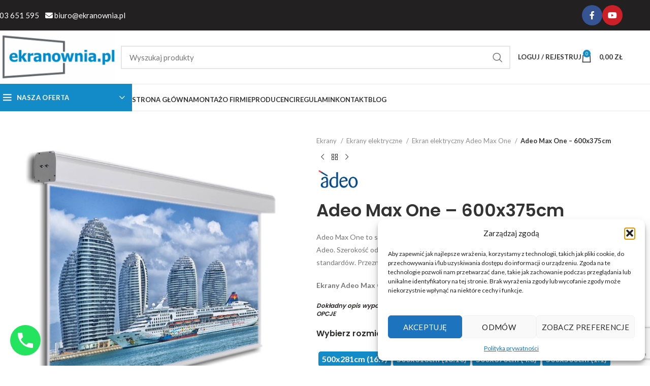

--- FILE ---
content_type: text/html; charset=UTF-8
request_url: https://ekranownia.pl/sklep/adeo-max-one-600x375cm/
body_size: 48310
content:
<!DOCTYPE html>
<html dir="ltr" lang="pl-PL" prefix="og: http://ogp.me/ns# fb: http://ogp.me/ns/fb#">
<head>
	<meta charset="UTF-8">
	<link rel="profile" href="https://gmpg.org/xfn/11">
	<link rel="pingback" href="https://ekranownia.pl/xmlrpc.php">
	<meta name="viewport" content="width=device-width, initial-scale=1.0, maximum-scale=1.0, user-scalable=no">
        <script>
            // Define dataLayer and the gtag function.
            window.dataLayer = window.dataLayer || [];
            function gtag(){dataLayer.push(arguments);}

            // Set default consent to 'denied' as a placeholder
            // Determine actual values based on your own requirements
            gtag('consent', 'default', {
              'ad_storage': 'denied',
              'ad_user_data': 'denied',
              'ad_personalization': 'denied',
              'analytics_storage': 'denied'
            }); 
        </script>

	 			        
        <title>Adeo Max One - 600x375cm &#124; ekranownia.pl</title>
<link data-rocket-preload as="style" href="https://fonts.googleapis.com/css?family=Lato%3A400%2C700%7CPoppins%3A400%2C600%2C500%7CSatisfy%3A400&#038;display=swap" rel="preload">
<link href="https://fonts.googleapis.com/css?family=Lato%3A400%2C700%7CPoppins%3A400%2C600%2C500%7CSatisfy%3A400&#038;display=swap" media="print" onload="this.media=&#039;all&#039;" rel="stylesheet">
<noscript><link rel="stylesheet" href="https://fonts.googleapis.com/css?family=Lato%3A400%2C700%7CPoppins%3A400%2C600%2C500%7CSatisfy%3A400&#038;display=swap"></noscript><meta property="og:title" content="Adeo Max One - 600x375cm &#124; ekranownia.pl " />         
		<!-- blog bez ekranownia.pl-->
				
		
	
	<meta name="description" content="Ekran projekcyjny Ekran elektryczny Adeo Max One o wymiarach: 600x375cm dostępny w naszym sklepie już od 14131 zł! Wejdź na stronę i poznaj pełną ofertę ekranów do projektorów i rzutników!"><meta property="og:description" content="Ekran projekcyjny Ekran elektryczny Adeo Max One o wymiarach: 600x375cm dostępny w naszym sklepie już od 14131 zł! Wejdź na stronę i poznaj pełną ofertę ekranów do projektorów i rzutników!">	<link rel="profile" href="http://gmpg.org/xfn/11">
	<link rel="pingback" href="https://ekranownia.pl/xmlrpc.php">
	
<script>
function updateTextInput(val) {
          document.getElementById('demo').value=val; 
        }

function updateRangeInput(val) {
          document.getElementById('myRange').value=val; 
        }        
</script>
		<script type="application/ld+json">{
		    "@context": "http://schema.org",
		    "@type": "BreadcrumbList",
		    "itemListElement": [
		        {
		            "@type": "ListItem",
		            "position": 1,
		            "item": {
		                "@id": "https://ekranownia.pl",
		                "name": "Strona główna"
		            }
		        },
		        {
		            "@type": "ListItem",
		            "position": 2,
		            "item": {
		                "@id": "https://ekranownia.pl/sklep",
		                "name": "Sklep"
		            }
		        },
		        {
		            "@type": "ListItem",
		            "position": 3,
		            "item": {
		                "@id": "https://ekranownia.pl/sklep/adeo-max-one-600x375cm/",
		                "name": "Adeo Max One - 600x375cm",
		                "image": "https://ekranownia.pl/wp-content/uploads/2019/04/Adeo-MaxOne-16_10_p.jpg"
		            }
		        }
		    ]
		}</script>


<meta name="google-site-verification" content="fH_IEbMWjSYydi16yK70TfzuMCa6xYTWDfs75cGo0SQ" />

<script type="text/javascript">


(function(a,e,c,f,g,h,b,d){var k=

{ak:"826675563",cl:"hFbGCIWJ1YoBEOuimIoD",autoreplace:"503 651 595"}
;a[c]=a[c]||function()

{(a[c].q=a[c].q||[]).push(arguments)}
;a[g]||(a[g]=k.ak);b=e.createElement(h);b.async=1;b.src="//www.gstatic.com/wcm/loader.js";d=e.getElementsByTagName(h)[0];d.parentNode.insertBefore(b,d);a[f]=function(b,d,e)

{a[c](2,b,k,d,null,new Date,e)}
;a[f]()})(window,document,"_googWcmImpl","_googWcmGet","_googWcmAk","script");

</script>
<meta charset="utf-8" />
<script src="https://static.payu.com/res/v2/widget-mini-installments.js"></script>
<meta name="google-site-verification" content="VCFqgQrY6zW1XQFOoUVXOTinHgxM6hRffoM22zfXvK0" />
		<style>img:is([sizes="auto" i], [sizes^="auto," i]) { contain-intrinsic-size: 3000px 1500px }</style>
	
		<!-- All in One SEO Pro 4.8.5 - aioseo.com -->
	<meta name="robots" content="max-snippet:-1, max-image-preview:large, max-video-preview:-1" />
	<link rel="canonical" href="https://ekranownia.pl/sklep/adeo-max-one-600x375cm/" />
	<meta name="generator" content="All in One SEO Pro (AIOSEO) 4.8.5" />
		<!-- All in One SEO Pro -->

<link rel='dns-prefetch' href='//fonts.googleapis.com' />
<link rel='dns-prefetch' href='//hcaptcha.com' />
<link href='https://fonts.gstatic.com' crossorigin rel='preconnect' />
<link rel="alternate" type="application/rss+xml" title="Ekrany projekcyjne &raquo; Kanał z wpisami" href="https://ekranownia.pl/feed/" />
<link rel="alternate" type="application/rss+xml" title="Ekrany projekcyjne &raquo; Kanał z komentarzami" href="https://ekranownia.pl/comments/feed/" />
<link rel='stylesheet' id='wp-block-library-css' href='https://ekranownia.pl/wp-includes/css/dist/block-library/style.min.css?ver=6.8.2' type='text/css' media='all' />
<style id='global-styles-inline-css' type='text/css'>
:root{--wp--preset--aspect-ratio--square: 1;--wp--preset--aspect-ratio--4-3: 4/3;--wp--preset--aspect-ratio--3-4: 3/4;--wp--preset--aspect-ratio--3-2: 3/2;--wp--preset--aspect-ratio--2-3: 2/3;--wp--preset--aspect-ratio--16-9: 16/9;--wp--preset--aspect-ratio--9-16: 9/16;--wp--preset--color--black: #000000;--wp--preset--color--cyan-bluish-gray: #abb8c3;--wp--preset--color--white: #ffffff;--wp--preset--color--pale-pink: #f78da7;--wp--preset--color--vivid-red: #cf2e2e;--wp--preset--color--luminous-vivid-orange: #ff6900;--wp--preset--color--luminous-vivid-amber: #fcb900;--wp--preset--color--light-green-cyan: #7bdcb5;--wp--preset--color--vivid-green-cyan: #00d084;--wp--preset--color--pale-cyan-blue: #8ed1fc;--wp--preset--color--vivid-cyan-blue: #0693e3;--wp--preset--color--vivid-purple: #9b51e0;--wp--preset--gradient--vivid-cyan-blue-to-vivid-purple: linear-gradient(135deg,rgba(6,147,227,1) 0%,rgb(155,81,224) 100%);--wp--preset--gradient--light-green-cyan-to-vivid-green-cyan: linear-gradient(135deg,rgb(122,220,180) 0%,rgb(0,208,130) 100%);--wp--preset--gradient--luminous-vivid-amber-to-luminous-vivid-orange: linear-gradient(135deg,rgba(252,185,0,1) 0%,rgba(255,105,0,1) 100%);--wp--preset--gradient--luminous-vivid-orange-to-vivid-red: linear-gradient(135deg,rgba(255,105,0,1) 0%,rgb(207,46,46) 100%);--wp--preset--gradient--very-light-gray-to-cyan-bluish-gray: linear-gradient(135deg,rgb(238,238,238) 0%,rgb(169,184,195) 100%);--wp--preset--gradient--cool-to-warm-spectrum: linear-gradient(135deg,rgb(74,234,220) 0%,rgb(151,120,209) 20%,rgb(207,42,186) 40%,rgb(238,44,130) 60%,rgb(251,105,98) 80%,rgb(254,248,76) 100%);--wp--preset--gradient--blush-light-purple: linear-gradient(135deg,rgb(255,206,236) 0%,rgb(152,150,240) 100%);--wp--preset--gradient--blush-bordeaux: linear-gradient(135deg,rgb(254,205,165) 0%,rgb(254,45,45) 50%,rgb(107,0,62) 100%);--wp--preset--gradient--luminous-dusk: linear-gradient(135deg,rgb(255,203,112) 0%,rgb(199,81,192) 50%,rgb(65,88,208) 100%);--wp--preset--gradient--pale-ocean: linear-gradient(135deg,rgb(255,245,203) 0%,rgb(182,227,212) 50%,rgb(51,167,181) 100%);--wp--preset--gradient--electric-grass: linear-gradient(135deg,rgb(202,248,128) 0%,rgb(113,206,126) 100%);--wp--preset--gradient--midnight: linear-gradient(135deg,rgb(2,3,129) 0%,rgb(40,116,252) 100%);--wp--preset--font-size--small: 13px;--wp--preset--font-size--medium: 20px;--wp--preset--font-size--large: 36px;--wp--preset--font-size--x-large: 42px;--wp--preset--spacing--20: 0.44rem;--wp--preset--spacing--30: 0.67rem;--wp--preset--spacing--40: 1rem;--wp--preset--spacing--50: 1.5rem;--wp--preset--spacing--60: 2.25rem;--wp--preset--spacing--70: 3.38rem;--wp--preset--spacing--80: 5.06rem;--wp--preset--shadow--natural: 6px 6px 9px rgba(0, 0, 0, 0.2);--wp--preset--shadow--deep: 12px 12px 50px rgba(0, 0, 0, 0.4);--wp--preset--shadow--sharp: 6px 6px 0px rgba(0, 0, 0, 0.2);--wp--preset--shadow--outlined: 6px 6px 0px -3px rgba(255, 255, 255, 1), 6px 6px rgba(0, 0, 0, 1);--wp--preset--shadow--crisp: 6px 6px 0px rgba(0, 0, 0, 1);}:where(body) { margin: 0; }.wp-site-blocks > .alignleft { float: left; margin-right: 2em; }.wp-site-blocks > .alignright { float: right; margin-left: 2em; }.wp-site-blocks > .aligncenter { justify-content: center; margin-left: auto; margin-right: auto; }:where(.is-layout-flex){gap: 0.5em;}:where(.is-layout-grid){gap: 0.5em;}.is-layout-flow > .alignleft{float: left;margin-inline-start: 0;margin-inline-end: 2em;}.is-layout-flow > .alignright{float: right;margin-inline-start: 2em;margin-inline-end: 0;}.is-layout-flow > .aligncenter{margin-left: auto !important;margin-right: auto !important;}.is-layout-constrained > .alignleft{float: left;margin-inline-start: 0;margin-inline-end: 2em;}.is-layout-constrained > .alignright{float: right;margin-inline-start: 2em;margin-inline-end: 0;}.is-layout-constrained > .aligncenter{margin-left: auto !important;margin-right: auto !important;}.is-layout-constrained > :where(:not(.alignleft):not(.alignright):not(.alignfull)){margin-left: auto !important;margin-right: auto !important;}body .is-layout-flex{display: flex;}.is-layout-flex{flex-wrap: wrap;align-items: center;}.is-layout-flex > :is(*, div){margin: 0;}body .is-layout-grid{display: grid;}.is-layout-grid > :is(*, div){margin: 0;}body{padding-top: 0px;padding-right: 0px;padding-bottom: 0px;padding-left: 0px;}a:where(:not(.wp-element-button)){text-decoration: none;}:root :where(.wp-element-button, .wp-block-button__link){background-color: #32373c;border-width: 0;color: #fff;font-family: inherit;font-size: inherit;line-height: inherit;padding: calc(0.667em + 2px) calc(1.333em + 2px);text-decoration: none;}.has-black-color{color: var(--wp--preset--color--black) !important;}.has-cyan-bluish-gray-color{color: var(--wp--preset--color--cyan-bluish-gray) !important;}.has-white-color{color: var(--wp--preset--color--white) !important;}.has-pale-pink-color{color: var(--wp--preset--color--pale-pink) !important;}.has-vivid-red-color{color: var(--wp--preset--color--vivid-red) !important;}.has-luminous-vivid-orange-color{color: var(--wp--preset--color--luminous-vivid-orange) !important;}.has-luminous-vivid-amber-color{color: var(--wp--preset--color--luminous-vivid-amber) !important;}.has-light-green-cyan-color{color: var(--wp--preset--color--light-green-cyan) !important;}.has-vivid-green-cyan-color{color: var(--wp--preset--color--vivid-green-cyan) !important;}.has-pale-cyan-blue-color{color: var(--wp--preset--color--pale-cyan-blue) !important;}.has-vivid-cyan-blue-color{color: var(--wp--preset--color--vivid-cyan-blue) !important;}.has-vivid-purple-color{color: var(--wp--preset--color--vivid-purple) !important;}.has-black-background-color{background-color: var(--wp--preset--color--black) !important;}.has-cyan-bluish-gray-background-color{background-color: var(--wp--preset--color--cyan-bluish-gray) !important;}.has-white-background-color{background-color: var(--wp--preset--color--white) !important;}.has-pale-pink-background-color{background-color: var(--wp--preset--color--pale-pink) !important;}.has-vivid-red-background-color{background-color: var(--wp--preset--color--vivid-red) !important;}.has-luminous-vivid-orange-background-color{background-color: var(--wp--preset--color--luminous-vivid-orange) !important;}.has-luminous-vivid-amber-background-color{background-color: var(--wp--preset--color--luminous-vivid-amber) !important;}.has-light-green-cyan-background-color{background-color: var(--wp--preset--color--light-green-cyan) !important;}.has-vivid-green-cyan-background-color{background-color: var(--wp--preset--color--vivid-green-cyan) !important;}.has-pale-cyan-blue-background-color{background-color: var(--wp--preset--color--pale-cyan-blue) !important;}.has-vivid-cyan-blue-background-color{background-color: var(--wp--preset--color--vivid-cyan-blue) !important;}.has-vivid-purple-background-color{background-color: var(--wp--preset--color--vivid-purple) !important;}.has-black-border-color{border-color: var(--wp--preset--color--black) !important;}.has-cyan-bluish-gray-border-color{border-color: var(--wp--preset--color--cyan-bluish-gray) !important;}.has-white-border-color{border-color: var(--wp--preset--color--white) !important;}.has-pale-pink-border-color{border-color: var(--wp--preset--color--pale-pink) !important;}.has-vivid-red-border-color{border-color: var(--wp--preset--color--vivid-red) !important;}.has-luminous-vivid-orange-border-color{border-color: var(--wp--preset--color--luminous-vivid-orange) !important;}.has-luminous-vivid-amber-border-color{border-color: var(--wp--preset--color--luminous-vivid-amber) !important;}.has-light-green-cyan-border-color{border-color: var(--wp--preset--color--light-green-cyan) !important;}.has-vivid-green-cyan-border-color{border-color: var(--wp--preset--color--vivid-green-cyan) !important;}.has-pale-cyan-blue-border-color{border-color: var(--wp--preset--color--pale-cyan-blue) !important;}.has-vivid-cyan-blue-border-color{border-color: var(--wp--preset--color--vivid-cyan-blue) !important;}.has-vivid-purple-border-color{border-color: var(--wp--preset--color--vivid-purple) !important;}.has-vivid-cyan-blue-to-vivid-purple-gradient-background{background: var(--wp--preset--gradient--vivid-cyan-blue-to-vivid-purple) !important;}.has-light-green-cyan-to-vivid-green-cyan-gradient-background{background: var(--wp--preset--gradient--light-green-cyan-to-vivid-green-cyan) !important;}.has-luminous-vivid-amber-to-luminous-vivid-orange-gradient-background{background: var(--wp--preset--gradient--luminous-vivid-amber-to-luminous-vivid-orange) !important;}.has-luminous-vivid-orange-to-vivid-red-gradient-background{background: var(--wp--preset--gradient--luminous-vivid-orange-to-vivid-red) !important;}.has-very-light-gray-to-cyan-bluish-gray-gradient-background{background: var(--wp--preset--gradient--very-light-gray-to-cyan-bluish-gray) !important;}.has-cool-to-warm-spectrum-gradient-background{background: var(--wp--preset--gradient--cool-to-warm-spectrum) !important;}.has-blush-light-purple-gradient-background{background: var(--wp--preset--gradient--blush-light-purple) !important;}.has-blush-bordeaux-gradient-background{background: var(--wp--preset--gradient--blush-bordeaux) !important;}.has-luminous-dusk-gradient-background{background: var(--wp--preset--gradient--luminous-dusk) !important;}.has-pale-ocean-gradient-background{background: var(--wp--preset--gradient--pale-ocean) !important;}.has-electric-grass-gradient-background{background: var(--wp--preset--gradient--electric-grass) !important;}.has-midnight-gradient-background{background: var(--wp--preset--gradient--midnight) !important;}.has-small-font-size{font-size: var(--wp--preset--font-size--small) !important;}.has-medium-font-size{font-size: var(--wp--preset--font-size--medium) !important;}.has-large-font-size{font-size: var(--wp--preset--font-size--large) !important;}.has-x-large-font-size{font-size: var(--wp--preset--font-size--x-large) !important;}
:where(.wp-block-post-template.is-layout-flex){gap: 1.25em;}:where(.wp-block-post-template.is-layout-grid){gap: 1.25em;}
:where(.wp-block-columns.is-layout-flex){gap: 2em;}:where(.wp-block-columns.is-layout-grid){gap: 2em;}
:root :where(.wp-block-pullquote){font-size: 1.5em;line-height: 1.6;}
</style>
<link data-minify="1" rel='stylesheet' id='pay_by_paynow_pl_styles-css' href='https://ekranownia.pl/wp-content/cache/min/1/wp-content/plugins/pay-by-paynow-pl/assets/css/front.css?ver=1762332541' type='text/css' media='all' />
<style id='woocommerce-inline-inline-css' type='text/css'>
.woocommerce form .form-row .required { visibility: visible; }
</style>
<link rel='stylesheet' id='cmplz-general-css' href='https://ekranownia.pl/wp-content/plugins/complianz-gdpr/assets/css/cookieblocker.min.css?ver=1758627559' type='text/css' media='all' />
<link data-minify="1" rel='stylesheet' id='woocommerce-addons-css-css' href='https://ekranownia.pl/wp-content/cache/min/1/wp-content/plugins/woocommerce-product-addons/assets/css/frontend.css?ver=1762332553' type='text/css' media='all' />
<link data-minify="1" rel='stylesheet' id='payu-gateway-css' href='https://ekranownia.pl/wp-content/cache/min/1/wp-content/plugins/woo-payu-payment-gateway/assets/css/payu-gateway.css?ver=1762332541' type='text/css' media='all' />
<link data-minify="1" rel='stylesheet' id='cf7cf-style-css' href='https://ekranownia.pl/wp-content/cache/min/1/wp-content/plugins/cf7-conditional-fields/style.css?ver=1762332541' type='text/css' media='all' />
<link rel='stylesheet' id='wd-widget-price-filter-css' href='https://ekranownia.pl/wp-content/themes/woodmart/css/parts/woo-widget-price-filter.min.css?ver=8.2.7' type='text/css' media='all' />
<link data-minify="1" rel='stylesheet' id='js_composer_front-css' href='https://ekranownia.pl/wp-content/cache/min/1/wp-content/plugins/js_composer/assets/css/js_composer.min.css?ver=1762332541' type='text/css' media='all' />
<link rel='stylesheet' id='wd-style-base-css' href='https://ekranownia.pl/wp-content/themes/woodmart/css/parts/base.min.css?ver=8.2.7' type='text/css' media='all' />
<link rel='stylesheet' id='wd-helpers-wpb-elem-css' href='https://ekranownia.pl/wp-content/themes/woodmart/css/parts/helpers-wpb-elem.min.css?ver=8.2.7' type='text/css' media='all' />
<link rel='stylesheet' id='wd-revolution-slider-css' href='https://ekranownia.pl/wp-content/themes/woodmart/css/parts/int-rev-slider.min.css?ver=8.2.7' type='text/css' media='all' />
<link rel='stylesheet' id='wd-wpbakery-base-css' href='https://ekranownia.pl/wp-content/themes/woodmart/css/parts/int-wpb-base.min.css?ver=8.2.7' type='text/css' media='all' />
<link rel='stylesheet' id='wd-wpbakery-base-deprecated-css' href='https://ekranownia.pl/wp-content/themes/woodmart/css/parts/int-wpb-base-deprecated.min.css?ver=8.2.7' type='text/css' media='all' />
<link rel='stylesheet' id='wd-woocommerce-base-css' href='https://ekranownia.pl/wp-content/themes/woodmart/css/parts/woocommerce-base.min.css?ver=8.2.7' type='text/css' media='all' />
<link rel='stylesheet' id='wd-mod-star-rating-css' href='https://ekranownia.pl/wp-content/themes/woodmart/css/parts/mod-star-rating.min.css?ver=8.2.7' type='text/css' media='all' />
<link rel='stylesheet' id='wd-woocommerce-block-notices-css' href='https://ekranownia.pl/wp-content/themes/woodmart/css/parts/woo-mod-block-notices.min.css?ver=8.2.7' type='text/css' media='all' />
<link rel='stylesheet' id='wd-woo-mod-quantity-css' href='https://ekranownia.pl/wp-content/themes/woodmart/css/parts/woo-mod-quantity.min.css?ver=8.2.7' type='text/css' media='all' />
<link rel='stylesheet' id='wd-woo-single-prod-el-base-css' href='https://ekranownia.pl/wp-content/themes/woodmart/css/parts/woo-single-prod-el-base.min.css?ver=8.2.7' type='text/css' media='all' />
<link rel='stylesheet' id='wd-woo-mod-stock-status-css' href='https://ekranownia.pl/wp-content/themes/woodmart/css/parts/woo-mod-stock-status.min.css?ver=8.2.7' type='text/css' media='all' />
<link rel='stylesheet' id='wd-woo-mod-shop-attributes-css' href='https://ekranownia.pl/wp-content/themes/woodmart/css/parts/woo-mod-shop-attributes.min.css?ver=8.2.7' type='text/css' media='all' />
<link rel='stylesheet' id='wd-wp-blocks-css' href='https://ekranownia.pl/wp-content/themes/woodmart/css/parts/wp-blocks.min.css?ver=8.2.7' type='text/css' media='all' />
<link data-minify="1" rel='stylesheet' id='oldstyle-css' href='https://ekranownia.pl/wp-content/cache/min/1/wp-content/themes/woodmart-child/styleo.css?ver=1762332541' type='text/css' media='all' />
<link data-minify="1" rel='stylesheet' id='child-style-css' href='https://ekranownia.pl/wp-content/cache/min/1/wp-content/themes/woodmart-child/style.css?ver=1762332542' type='text/css' media='all' />
<link rel='stylesheet' id='wd-header-base-css' href='https://ekranownia.pl/wp-content/themes/woodmart/css/parts/header-base.min.css?ver=8.2.7' type='text/css' media='all' />
<link rel='stylesheet' id='wd-mod-tools-css' href='https://ekranownia.pl/wp-content/themes/woodmart/css/parts/mod-tools.min.css?ver=8.2.7' type='text/css' media='all' />
<link rel='stylesheet' id='wd-header-elements-base-css' href='https://ekranownia.pl/wp-content/themes/woodmart/css/parts/header-el-base.min.css?ver=8.2.7' type='text/css' media='all' />
<link rel='stylesheet' id='wd-social-icons-css' href='https://ekranownia.pl/wp-content/themes/woodmart/css/parts/el-social-icons.min.css?ver=8.2.7' type='text/css' media='all' />
<link rel='stylesheet' id='wd-social-icons-styles-css' href='https://ekranownia.pl/wp-content/themes/woodmart/css/parts/el-social-styles.min.css?ver=8.2.7' type='text/css' media='all' />
<link rel='stylesheet' id='wd-header-search-css' href='https://ekranownia.pl/wp-content/themes/woodmart/css/parts/header-el-search.min.css?ver=8.2.7' type='text/css' media='all' />
<link rel='stylesheet' id='wd-header-search-form-css' href='https://ekranownia.pl/wp-content/themes/woodmart/css/parts/header-el-search-form.min.css?ver=8.2.7' type='text/css' media='all' />
<link rel='stylesheet' id='wd-wd-search-form-css' href='https://ekranownia.pl/wp-content/themes/woodmart/css/parts/wd-search-form.min.css?ver=8.2.7' type='text/css' media='all' />
<link rel='stylesheet' id='wd-wd-search-dropdown-css' href='https://ekranownia.pl/wp-content/themes/woodmart/css/parts/wd-search-dropdown.min.css?ver=8.2.7' type='text/css' media='all' />
<link rel='stylesheet' id='wd-woo-mod-login-form-css' href='https://ekranownia.pl/wp-content/themes/woodmart/css/parts/woo-mod-login-form.min.css?ver=8.2.7' type='text/css' media='all' />
<link rel='stylesheet' id='wd-header-my-account-css' href='https://ekranownia.pl/wp-content/themes/woodmart/css/parts/header-el-my-account.min.css?ver=8.2.7' type='text/css' media='all' />
<link rel='stylesheet' id='wd-header-cart-side-css' href='https://ekranownia.pl/wp-content/themes/woodmart/css/parts/header-el-cart-side.min.css?ver=8.2.7' type='text/css' media='all' />
<link rel='stylesheet' id='wd-header-cart-css' href='https://ekranownia.pl/wp-content/themes/woodmart/css/parts/header-el-cart.min.css?ver=8.2.7' type='text/css' media='all' />
<link rel='stylesheet' id='wd-widget-shopping-cart-css' href='https://ekranownia.pl/wp-content/themes/woodmart/css/parts/woo-widget-shopping-cart.min.css?ver=8.2.7' type='text/css' media='all' />
<link rel='stylesheet' id='wd-widget-product-list-css' href='https://ekranownia.pl/wp-content/themes/woodmart/css/parts/woo-widget-product-list.min.css?ver=8.2.7' type='text/css' media='all' />
<link rel='stylesheet' id='wd-header-mobile-nav-dropdown-css' href='https://ekranownia.pl/wp-content/themes/woodmart/css/parts/header-el-mobile-nav-dropdown.min.css?ver=8.2.7' type='text/css' media='all' />
<link rel='stylesheet' id='wd-header-categories-nav-css' href='https://ekranownia.pl/wp-content/themes/woodmart/css/parts/header-el-category-nav.min.css?ver=8.2.7' type='text/css' media='all' />
<link rel='stylesheet' id='wd-mod-nav-vertical-css' href='https://ekranownia.pl/wp-content/themes/woodmart/css/parts/mod-nav-vertical.min.css?ver=8.2.7' type='text/css' media='all' />
<link rel='stylesheet' id='wd-mod-nav-vertical-design-default-css' href='https://ekranownia.pl/wp-content/themes/woodmart/css/parts/mod-nav-vertical-design-default.min.css?ver=8.2.7' type='text/css' media='all' />
<link rel='stylesheet' id='wd-page-title-css' href='https://ekranownia.pl/wp-content/themes/woodmart/css/parts/page-title.min.css?ver=8.2.7' type='text/css' media='all' />
<link rel='stylesheet' id='wd-woo-single-prod-predefined-css' href='https://ekranownia.pl/wp-content/themes/woodmart/css/parts/woo-single-prod-predefined.min.css?ver=8.2.7' type='text/css' media='all' />
<link rel='stylesheet' id='wd-woo-single-prod-and-quick-view-predefined-css' href='https://ekranownia.pl/wp-content/themes/woodmart/css/parts/woo-single-prod-and-quick-view-predefined.min.css?ver=8.2.7' type='text/css' media='all' />
<link rel='stylesheet' id='wd-woo-single-prod-el-tabs-predefined-css' href='https://ekranownia.pl/wp-content/themes/woodmart/css/parts/woo-single-prod-el-tabs-predefined.min.css?ver=8.2.7' type='text/css' media='all' />
<link rel='stylesheet' id='wd-photoswipe-css' href='https://ekranownia.pl/wp-content/themes/woodmart/css/parts/lib-photoswipe.min.css?ver=8.2.7' type='text/css' media='all' />
<link rel='stylesheet' id='wd-woo-single-prod-el-gallery-css' href='https://ekranownia.pl/wp-content/themes/woodmart/css/parts/woo-single-prod-el-gallery.min.css?ver=8.2.7' type='text/css' media='all' />
<link rel='stylesheet' id='wd-swiper-css' href='https://ekranownia.pl/wp-content/themes/woodmart/css/parts/lib-swiper.min.css?ver=8.2.7' type='text/css' media='all' />
<link rel='stylesheet' id='wd-swiper-arrows-css' href='https://ekranownia.pl/wp-content/themes/woodmart/css/parts/lib-swiper-arrows.min.css?ver=8.2.7' type='text/css' media='all' />
<link rel='stylesheet' id='wd-woo-single-prod-el-navigation-css' href='https://ekranownia.pl/wp-content/themes/woodmart/css/parts/woo-single-prod-el-navigation.min.css?ver=8.2.7' type='text/css' media='all' />
<link rel='stylesheet' id='wd-woo-mod-variation-form-css' href='https://ekranownia.pl/wp-content/themes/woodmart/css/parts/woo-mod-variation-form.min.css?ver=8.2.7' type='text/css' media='all' />
<link rel='stylesheet' id='wd-woo-mod-swatches-base-css' href='https://ekranownia.pl/wp-content/themes/woodmart/css/parts/woo-mod-swatches-base.min.css?ver=8.2.7' type='text/css' media='all' />
<link rel='stylesheet' id='wd-woo-mod-variation-form-single-css' href='https://ekranownia.pl/wp-content/themes/woodmart/css/parts/woo-mod-variation-form-single.min.css?ver=8.2.7' type='text/css' media='all' />
<link rel='stylesheet' id='wd-woo-mod-swatches-style-1-css' href='https://ekranownia.pl/wp-content/themes/woodmart/css/parts/woo-mod-swatches-style-1.min.css?ver=8.2.7' type='text/css' media='all' />
<link rel='stylesheet' id='wd-woo-mod-swatches-dis-1-css' href='https://ekranownia.pl/wp-content/themes/woodmart/css/parts/woo-mod-swatches-dis-style-1.min.css?ver=8.2.7' type='text/css' media='all' />
<link rel='stylesheet' id='wd-tabs-css' href='https://ekranownia.pl/wp-content/themes/woodmart/css/parts/el-tabs.min.css?ver=8.2.7' type='text/css' media='all' />
<link rel='stylesheet' id='wd-woo-single-prod-el-tabs-opt-layout-tabs-css' href='https://ekranownia.pl/wp-content/themes/woodmart/css/parts/woo-single-prod-el-tabs-opt-layout-tabs.min.css?ver=8.2.7' type='text/css' media='all' />
<link rel='stylesheet' id='wd-accordion-css' href='https://ekranownia.pl/wp-content/themes/woodmart/css/parts/el-accordion.min.css?ver=8.2.7' type='text/css' media='all' />
<link rel='stylesheet' id='wd-accordion-elem-wpb-css' href='https://ekranownia.pl/wp-content/themes/woodmart/css/parts/el-accordion-wpb-elem.min.css?ver=8.2.7' type='text/css' media='all' />
<link rel='stylesheet' id='wd-product-loop-css' href='https://ekranownia.pl/wp-content/themes/woodmart/css/parts/woo-product-loop.min.css?ver=8.2.7' type='text/css' media='all' />
<link rel='stylesheet' id='wd-product-loop-base-css' href='https://ekranownia.pl/wp-content/themes/woodmart/css/parts/woo-product-loop-base.min.css?ver=8.2.7' type='text/css' media='all' />
<link rel='stylesheet' id='wd-woo-mod-add-btn-replace-css' href='https://ekranownia.pl/wp-content/themes/woodmart/css/parts/woo-mod-add-btn-replace.min.css?ver=8.2.7' type='text/css' media='all' />
<link rel='stylesheet' id='wd-mod-more-description-css' href='https://ekranownia.pl/wp-content/themes/woodmart/css/parts/mod-more-description.min.css?ver=8.2.7' type='text/css' media='all' />
<link rel='stylesheet' id='wd-mfp-popup-css' href='https://ekranownia.pl/wp-content/themes/woodmart/css/parts/lib-magnific-popup.min.css?ver=8.2.7' type='text/css' media='all' />
<link rel='stylesheet' id='wd-swiper-pagin-css' href='https://ekranownia.pl/wp-content/themes/woodmart/css/parts/lib-swiper-pagin.min.css?ver=8.2.7' type='text/css' media='all' />
<link rel='stylesheet' id='wd-widget-collapse-css' href='https://ekranownia.pl/wp-content/themes/woodmart/css/parts/opt-widget-collapse.min.css?ver=8.2.7' type='text/css' media='all' />
<link rel='stylesheet' id='wd-footer-base-css' href='https://ekranownia.pl/wp-content/themes/woodmart/css/parts/footer-base.min.css?ver=8.2.7' type='text/css' media='all' />
<link rel='stylesheet' id='wd-brands-css' href='https://ekranownia.pl/wp-content/themes/woodmart/css/parts/el-brand.min.css?ver=8.2.7' type='text/css' media='all' />
<link rel='stylesheet' id='wd-widget-wd-recent-posts-css' href='https://ekranownia.pl/wp-content/themes/woodmart/css/parts/widget-wd-recent-posts.min.css?ver=8.2.7' type='text/css' media='all' />
<link rel='stylesheet' id='wd-scroll-top-css' href='https://ekranownia.pl/wp-content/themes/woodmart/css/parts/opt-scrolltotop.min.css?ver=8.2.7' type='text/css' media='all' />
<link rel='stylesheet' id='wd-wd-search-results-css' href='https://ekranownia.pl/wp-content/themes/woodmart/css/parts/wd-search-results.min.css?ver=8.2.7' type='text/css' media='all' />
<link rel='stylesheet' id='wd-header-my-account-sidebar-css' href='https://ekranownia.pl/wp-content/themes/woodmart/css/parts/header-el-my-account-sidebar.min.css?ver=8.2.7' type='text/css' media='all' />
<link rel='stylesheet' id='wd-bottom-toolbar-css' href='https://ekranownia.pl/wp-content/themes/woodmart/css/parts/opt-bottom-toolbar.min.css?ver=8.2.7' type='text/css' media='all' />
<link data-minify="1" rel='stylesheet' id='xts-style-header_564425-css' href='https://ekranownia.pl/wp-content/cache/min/1/wp-content/uploads/2025/11/xts-header_564425-1762261958.css?ver=1762332542' type='text/css' media='all' />

<!--n2css--><!--n2js--><script type="text/javascript" src="https://ekranownia.pl/wp-includes/js/jquery/jquery.min.js?ver=3.7.1" id="jquery-core-js"></script>
<script type="text/javascript" defer src="https://ekranownia.pl/wp-includes/js/jquery/jquery-migrate.min.js?ver=3.4.1" id="jquery-migrate-js"></script>
<script type="text/javascript" defer src="//ekranownia.pl/wp-content/plugins/revslider/sr6/assets/js/rbtools.min.js?ver=6.7.37" defer async id="tp-tools-js"></script>
<script type="text/javascript" defer src="//ekranownia.pl/wp-content/plugins/revslider/sr6/assets/js/rs6.min.js?ver=6.7.37" defer async id="revmin-js"></script>
<script type="text/javascript" defer src="https://ekranownia.pl/wp-content/plugins/woocommerce/assets/js/jquery-blockui/jquery.blockUI.min.js?ver=2.7.0-wc.10.0.4" id="jquery-blockui-js" data-wp-strategy="defer"></script>
<script type="text/javascript" id="wc-add-to-cart-js-extra">
/* <![CDATA[ */
var wc_add_to_cart_params = {"ajax_url":"\/wp-admin\/admin-ajax.php","wc_ajax_url":"\/?wc-ajax=%%endpoint%%","i18n_view_cart":"Zobacz koszyk","cart_url":"https:\/\/ekranownia.pl\/koszyk\/","is_cart":"","cart_redirect_after_add":"no"};
/* ]]> */
</script>
<script type="text/javascript" defer src="https://ekranownia.pl/wp-content/plugins/woocommerce/assets/js/frontend/add-to-cart.min.js?ver=10.0.4" id="wc-add-to-cart-js" data-wp-strategy="defer"></script>
<script type="text/javascript" id="wc-single-product-js-extra">
/* <![CDATA[ */
var wc_single_product_params = {"i18n_required_rating_text":"Prosz\u0119 wybra\u0107 ocen\u0119","i18n_rating_options":["1 of 5 stars","2 of 5 stars","3 of 5 stars","4 of 5 stars","5 of 5 stars"],"i18n_product_gallery_trigger_text":"View full-screen image gallery","review_rating_required":"yes","flexslider":{"rtl":false,"animation":"slide","smoothHeight":true,"directionNav":false,"controlNav":"thumbnails","slideshow":false,"animationSpeed":500,"animationLoop":false,"allowOneSlide":false},"zoom_enabled":"","zoom_options":[],"photoswipe_enabled":"","photoswipe_options":{"shareEl":false,"closeOnScroll":false,"history":false,"hideAnimationDuration":0,"showAnimationDuration":0},"flexslider_enabled":""};
/* ]]> */
</script>
<script type="text/javascript" defer src="https://ekranownia.pl/wp-content/plugins/woocommerce/assets/js/frontend/single-product.min.js?ver=10.0.4" id="wc-single-product-js" defer="defer" data-wp-strategy="defer"></script>
<script type="text/javascript" defer src="https://ekranownia.pl/wp-content/plugins/woocommerce/assets/js/js-cookie/js.cookie.min.js?ver=2.1.4-wc.10.0.4" id="js-cookie-js" defer="defer" data-wp-strategy="defer"></script>
<script type="text/javascript" id="woocommerce-js-extra">
/* <![CDATA[ */
var woocommerce_params = {"ajax_url":"\/wp-admin\/admin-ajax.php","wc_ajax_url":"\/?wc-ajax=%%endpoint%%","i18n_password_show":"Show password","i18n_password_hide":"Hide password"};
/* ]]> */
</script>
<script type="text/javascript" defer src="https://ekranownia.pl/wp-content/plugins/woocommerce/assets/js/frontend/woocommerce.min.js?ver=10.0.4" id="woocommerce-js" defer="defer" data-wp-strategy="defer"></script>
<script type="text/javascript" defer src="https://ekranownia.pl/wp-content/plugins/js_composer/assets/js/vendors/woocommerce-add-to-cart.js?ver=8.6.1" id="vc_woocommerce-add-to-cart-js-js"></script>
<script type="text/javascript" defer src="https://ekranownia.pl/wp-content/themes/woodmart/js/libs/device.min.js?ver=8.2.7" id="wd-device-library-js"></script>
<script type="text/javascript" defer src="https://ekranownia.pl/wp-content/themes/woodmart/js/scripts/global/scrollBar.min.js?ver=8.2.7" id="wd-scrollbar-js"></script>
<script></script><link rel="https://api.w.org/" href="https://ekranownia.pl/wp-json/" /><link rel="alternate" title="JSON" type="application/json" href="https://ekranownia.pl/wp-json/wp/v2/product/10745" /><link rel="EditURI" type="application/rsd+xml" title="RSD" href="https://ekranownia.pl/xmlrpc.php?rsd" />
<link rel='shortlink' href='https://ekranownia.pl/?p=10745' />
<link rel="alternate" title="oEmbed (JSON)" type="application/json+oembed" href="https://ekranownia.pl/wp-json/oembed/1.0/embed?url=https%3A%2F%2Fekranownia.pl%2Fsklep%2Fadeo-max-one-600x375cm%2F" />
<link rel="alternate" title="oEmbed (XML)" type="text/xml+oembed" href="https://ekranownia.pl/wp-json/oembed/1.0/embed?url=https%3A%2F%2Fekranownia.pl%2Fsklep%2Fadeo-max-one-600x375cm%2F&#038;format=xml" />

		<!-- GA Google Analytics @ https://m0n.co/ga -->
		<script type="text/plain" data-service="google-analytics" data-category="statistics" async data-cmplz-src="https://www.googletagmanager.com/gtag/js?id=G-8GWZP4DRCD"></script>
		<script>
			window.dataLayer = window.dataLayer || [];
			function gtag(){dataLayer.push(arguments);}
			gtag('js', new Date());
			gtag('config', 'UA-52575297-1');
			gtag('config', 'G-8GWZP4DRCD');
		</script>

	<meta name="generator" content="Redux 4.5.7" /><!-- Markup (JSON-LD) structured in schema.org ver.4.8.1 START -->
<!-- Markup (JSON-LD) structured in schema.org END -->
<style>
.h-captcha{position:relative;display:block;margin-bottom:2rem;padding:0;clear:both}.h-captcha[data-size="normal"]{width:303px;height:78px}.h-captcha[data-size="compact"]{width:164px;height:144px}.h-captcha[data-size="invisible"]{display:none}.h-captcha::before{content:'';display:block;position:absolute;top:0;left:0;background:url(https://ekranownia.pl/wp-content/plugins/hcaptcha-for-forms-and-more/assets/images/hcaptcha-div-logo.svg) no-repeat;border:1px solid #fff0;border-radius:4px}.h-captcha[data-size="normal"]::before{width:300px;height:74px;background-position:94% 28%}.h-captcha[data-size="compact"]::before{width:156px;height:136px;background-position:50% 79%}.h-captcha[data-theme="light"]::before,body.is-light-theme .h-captcha[data-theme="auto"]::before,.h-captcha[data-theme="auto"]::before{background-color:#fafafa;border:1px solid #e0e0e0}.h-captcha[data-theme="dark"]::before,body.is-dark-theme .h-captcha[data-theme="auto"]::before,html.wp-dark-mode-active .h-captcha[data-theme="auto"]::before,html.drdt-dark-mode .h-captcha[data-theme="auto"]::before{background-image:url(https://ekranownia.pl/wp-content/plugins/hcaptcha-for-forms-and-more/assets/images/hcaptcha-div-logo-white.svg);background-repeat:no-repeat;background-color:#333;border:1px solid #f5f5f5}@media (prefers-color-scheme:dark){.h-captcha[data-theme="auto"]::before{background-image:url(https://ekranownia.pl/wp-content/plugins/hcaptcha-for-forms-and-more/assets/images/hcaptcha-div-logo-white.svg);background-repeat:no-repeat;background-color:#333;border:1px solid #f5f5f5}}.h-captcha[data-theme="custom"]::before{background-color:initial}.h-captcha[data-size="invisible"]::before{display:none}.h-captcha iframe{position:relative}div[style*="z-index: 2147483647"] div[style*="border-width: 11px"][style*="position: absolute"][style*="pointer-events: none"]{border-style:none}
</style>
			<style>.cmplz-hidden {
					display: none !important;
				}</style><!-- Google site verification - Google for WooCommerce -->
<meta name="google-site-verification" content="YmZ2dUaXov5rPLvhsmuR9Vxk9mguTAv4NDTlgFS_duI" />
					<meta name="viewport" content="width=device-width, initial-scale=1.0, maximum-scale=1.0, user-scalable=no">
										<noscript><style>.woocommerce-product-gallery{ opacity: 1 !important; }</style></noscript>
	<meta name="generator" content="Powered by WPBakery Page Builder - drag and drop page builder for WordPress."/>
<meta name="generator" content="Powered by Slider Revolution 6.7.37 - responsive, Mobile-Friendly Slider Plugin for WordPress with comfortable drag and drop interface." />
<style>
span[data-name="hcap-cf7"] .h-captcha{margin-bottom:0}span[data-name="hcap-cf7"]~input[type="submit"],span[data-name="hcap-cf7"]~button[type="submit"]{margin-top:2rem}
</style>
<style>
.woocommerce-form-register .h-captcha{margin-top:2rem}
</style>
<link rel="icon" href="https://ekranownia.pl/wp-content/uploads/2024/08/favicon-v.1-150x150.png" sizes="32x32" />
<link rel="icon" href="https://ekranownia.pl/wp-content/uploads/2024/08/favicon-v.1-300x300.png" sizes="192x192" />
<link rel="apple-touch-icon" href="https://ekranownia.pl/wp-content/uploads/2024/08/favicon-v.1-300x300.png" />
<meta name="msapplication-TileImage" content="https://ekranownia.pl/wp-content/uploads/2024/08/favicon-v.1-300x300.png" />
<script>function setREVStartSize(e){
			//window.requestAnimationFrame(function() {
				window.RSIW = window.RSIW===undefined ? window.innerWidth : window.RSIW;
				window.RSIH = window.RSIH===undefined ? window.innerHeight : window.RSIH;
				try {
					var pw = document.getElementById(e.c).parentNode.offsetWidth,
						newh;
					pw = pw===0 || isNaN(pw) || (e.l=="fullwidth" || e.layout=="fullwidth") ? window.RSIW : pw;
					e.tabw = e.tabw===undefined ? 0 : parseInt(e.tabw);
					e.thumbw = e.thumbw===undefined ? 0 : parseInt(e.thumbw);
					e.tabh = e.tabh===undefined ? 0 : parseInt(e.tabh);
					e.thumbh = e.thumbh===undefined ? 0 : parseInt(e.thumbh);
					e.tabhide = e.tabhide===undefined ? 0 : parseInt(e.tabhide);
					e.thumbhide = e.thumbhide===undefined ? 0 : parseInt(e.thumbhide);
					e.mh = e.mh===undefined || e.mh=="" || e.mh==="auto" ? 0 : parseInt(e.mh,0);
					if(e.layout==="fullscreen" || e.l==="fullscreen")
						newh = Math.max(e.mh,window.RSIH);
					else{
						e.gw = Array.isArray(e.gw) ? e.gw : [e.gw];
						for (var i in e.rl) if (e.gw[i]===undefined || e.gw[i]===0) e.gw[i] = e.gw[i-1];
						e.gh = e.el===undefined || e.el==="" || (Array.isArray(e.el) && e.el.length==0)? e.gh : e.el;
						e.gh = Array.isArray(e.gh) ? e.gh : [e.gh];
						for (var i in e.rl) if (e.gh[i]===undefined || e.gh[i]===0) e.gh[i] = e.gh[i-1];
											
						var nl = new Array(e.rl.length),
							ix = 0,
							sl;
						e.tabw = e.tabhide>=pw ? 0 : e.tabw;
						e.thumbw = e.thumbhide>=pw ? 0 : e.thumbw;
						e.tabh = e.tabhide>=pw ? 0 : e.tabh;
						e.thumbh = e.thumbhide>=pw ? 0 : e.thumbh;
						for (var i in e.rl) nl[i] = e.rl[i]<window.RSIW ? 0 : e.rl[i];
						sl = nl[0];
						for (var i in nl) if (sl>nl[i] && nl[i]>0) { sl = nl[i]; ix=i;}
						var m = pw>(e.gw[ix]+e.tabw+e.thumbw) ? 1 : (pw-(e.tabw+e.thumbw)) / (e.gw[ix]);
						newh =  (e.gh[ix] * m) + (e.tabh + e.thumbh);
					}
					var el = document.getElementById(e.c);
					if (el!==null && el) el.style.height = newh+"px";
					el = document.getElementById(e.c+"_wrapper");
					if (el!==null && el) {
						el.style.height = newh+"px";
						el.style.display = "block";
					}
				} catch(e){
					console.log("Failure at Presize of Slider:" + e)
				}
			//});
		  };</script>
<style>
		
		</style><noscript><style> .wpb_animate_when_almost_visible { opacity: 1; }</style></noscript>			<style id="wd-style-theme_settings_default-css" data-type="wd-style-theme_settings_default">
				@font-face {
	font-weight: normal;
	font-style: normal;
	font-family: "woodmart-font";
	src: url("//ekranownia.pl/wp-content/themes/woodmart/fonts/woodmart-font-1-400.woff2?v=8.2.7") format("woff2");
}

@font-face {
	font-family: "star";
	font-weight: 400;
	font-style: normal;
	src: url("//ekranownia.pl/wp-content/plugins/woocommerce/assets/fonts/star.eot?#iefix") format("embedded-opentype"), url("//ekranownia.pl/wp-content/plugins/woocommerce/assets/fonts/star.woff") format("woff"), url("//ekranownia.pl/wp-content/plugins/woocommerce/assets/fonts/star.ttf") format("truetype"), url("//ekranownia.pl/wp-content/plugins/woocommerce/assets/fonts/star.svg#star") format("svg");
}

@font-face {
	font-family: "WooCommerce";
	font-weight: 400;
	font-style: normal;
	src: url("//ekranownia.pl/wp-content/plugins/woocommerce/assets/fonts/WooCommerce.eot?#iefix") format("embedded-opentype"), url("//ekranownia.pl/wp-content/plugins/woocommerce/assets/fonts/WooCommerce.woff") format("woff"), url("//ekranownia.pl/wp-content/plugins/woocommerce/assets/fonts/WooCommerce.ttf") format("truetype"), url("//ekranownia.pl/wp-content/plugins/woocommerce/assets/fonts/WooCommerce.svg#WooCommerce") format("svg");
}

:root {
	--wd-text-font: "Lato", Arial, Helvetica, sans-serif;
	--wd-text-font-weight: 400;
	--wd-text-color: #777777;
	--wd-text-font-size: 14px;
	--wd-title-font: "Poppins", Arial, Helvetica, sans-serif;
	--wd-title-font-weight: 600;
	--wd-title-color: #242424;
	--wd-entities-title-font: "Poppins", Arial, Helvetica, sans-serif;
	--wd-entities-title-font-weight: 500;
	--wd-entities-title-color: #333333;
	--wd-entities-title-color-hover: rgb(51 51 51 / 65%);
	--wd-alternative-font: "Satisfy", Arial, Helvetica, sans-serif;
	--wd-widget-title-font: "Poppins", Arial, Helvetica, sans-serif;
	--wd-widget-title-font-weight: 600;
	--wd-widget-title-transform: uppercase;
	--wd-widget-title-color: #333;
	--wd-widget-title-font-size: 16px;
	--wd-header-el-font: "Lato", Arial, Helvetica, sans-serif;
	--wd-header-el-font-weight: 700;
	--wd-header-el-transform: uppercase;
	--wd-header-el-font-size: 13px;
	--wd-primary-color: #148BC9;
	--wd-alternative-color: #fbbc34;
	--wd-link-color: #333333;
	--wd-link-color-hover: #242424;
	--btn-default-bgcolor: rgb(20,139,201);
	--btn-default-bgcolor-hover: #efefef;
	--btn-accented-bgcolor: #3b81a7;
	--btn-accented-bgcolor-hover: #3b81a7;
	--wd-form-brd-width: 2px;
	--notices-success-bg: #459647;
	--notices-success-color: #fff;
	--notices-warning-bg: #E0B252;
	--notices-warning-color: #fff;
}
.wd-popup.wd-age-verify {
	--wd-popup-width: 500px;
}
.wd-popup.wd-promo-popup {
	background-color: transparent;
	background-image: none;
	background-repeat: no-repeat;
	background-size: contain;
	background-position: left center;
	--wd-popup-width: 400px;
}
:is(.woodmart-woocommerce-layered-nav, .wd-product-category-filter) .wd-scroll-content {
	max-height: 280px;
}
.wd-page-title {
	background-color: #ffffff;
	background-image: none;
	background-size: cover;
	background-position: center center;
}
.wd-footer {
	background-color: #fcfcfc;
	background-image: none;
}
.wd-popup.popup-quick-view {
	--wd-popup-width: 920px;
}
:root{
--wd-container-w: 1222px;
--wd-form-brd-radius: 0px;
--btn-default-color: #333;
--btn-default-color-hover: #333;
--btn-accented-color: #fff;
--btn-accented-color-hover: #fff;
--btn-default-brd-radius: 0px;
--btn-default-box-shadow: none;
--btn-default-box-shadow-hover: none;
--btn-default-box-shadow-active: none;
--btn-default-bottom: 0px;
--btn-accented-bottom-active: -1px;
--btn-accented-brd-radius: 0px;
--btn-accented-box-shadow: inset 0 -2px 0 rgba(0, 0, 0, .15);
--btn-accented-box-shadow-hover: inset 0 -2px 0 rgba(0, 0, 0, .15);
--wd-brd-radius: 0px;
}

@media (min-width: 1222px) {
[data-vc-full-width]:not([data-vc-stretch-content]),
:is(.vc_section, .vc_row).wd-section-stretch {
padding-left: calc((100vw - 1222px - var(--wd-sticky-nav-w) - var(--wd-scroll-w)) / 2);
padding-right: calc((100vw - 1222px - var(--wd-sticky-nav-w) - var(--wd-scroll-w)) / 2);
}
}


.text-left {text-align: left; padding-top: 8px;}
.text-justify {text-align: justify;}
.icobox img {max-width: 25px; margin-left: 3px; margin-bottom:4px;}
.customsearch {padding-top:0; margin-top:-85px;}
.customsearch-submit {display: block; width: 100%; height: 117px; margin-top:5px;}
.mr-sm-2{margin-top:5px;}
.products-tabs-title .tab-label:after {
    background-color: #148bc9 !important;
}
.recent-posts-comment {display: none !important;}
 #custom-handle {
    width: 3em;
    height: 1.6em;
    top: 50%;
    margin-top: -.8em;
    text-align: center;
    line-height: 1.6em;
  }
  .wideslidecontainer {
    width: 100%;
}

.wideslider {
    -webkit-appearance: none;
    width: 100%;
    height: 15px;
    border: 2px solid rgba(129,129,129,.3);
    outline: none;
    opacity: 0.7;
    -webkit-transition: .2s;
    transition: opacity .2s;
}

.wideslider:hover {
    opacity: 1;
}

.wideslider::-webkit-slider-thumb {
    -webkit-appearance: none;
    appearance: none;
    width: 25px;
    height: 25px;
    background: #148bc9;
    cursor: pointer;
}

.wideslider::-moz-range-thumb {
    width: 25px;
    height: 25px;
    background: #148bc9;
    cursor: pointer;
}
.addon-name{font-size:16px;}
.woocommerce-Price-amount{white-space:nowrap;}
.vc_custom_1493299742195{background:#333;}

.term-description{
    color: #aaa;
}
.producent {
    color:#2d2a2a;
}
.format{
     color:#2d2a2a;   
     font-weight: 600;
}
.szerokosc{
       color:#2d2a2a; 
       font-weight: 600;
}
.cenaod{
       color:#148bc9; 
       font-weight: 600;
}
.mytooltip{
    display: inline;
    position: relative;
  
}

.mytooltip:hover:after{
    background: #333;
    background: rgba(0,0,0,.8);
    border-radius: 5px;
    bottom: 26px;
    color: #fff;
    content: attr(title);
    left: -80px;
    padding: 5px 15px;
    position: absolute;
    z-index: 98;
    width: 200px;
}
.mytooltip:hover:before{
    border: solid;
    border-color: #333 transparent;
    border-width: 6px 6px 0 6px;
    bottom: 20px;
    content: "";
    left: 50%;
    position: absolute;
    z-index: 99;
}

.variations_form .variations label{ display:none;}
.posted_in{display: none !important;}
.variations_form.variation-swatch-selected .reset_variations {visibility: hidden !important;}
.woocommerce-variation-price {display: none!important;}

.cat-description{
    font-family: lato !important;
    color: #727272;
    font-size: 14px;
}			</style>
			
<!-- START - Open Graph and Twitter Card Tags 3.3.5 -->
 <!-- Facebook Open Graph -->
  <meta property="og:locale" content="pl_PL"/>
  <meta property="og:site_name" content="Ekrany projekcyjne"/>
  <meta property="og:title" content="Adeo Max One - 600x375cm"/>
  <meta property="og:url" content="https://ekranownia.pl/sklep/adeo-max-one-600x375cm/"/>
  <meta property="og:type" content="product"/>
  <meta property="og:description" content="Adeo Max One to seria największych elektrycznych ekranów projekcyjnych w ofercie fabryki Adeo. Szerokość od 500 do 700 cm. Bardzo atrakcyjna cena przy zachowaniu najwyższych standardów. Przeznaczony do dużych auli i sal widowiskowych.

Ekrany Adeo Max One produkowane są na zamówienie w ciągu ok. 1"/>
  <meta property="og:image" content="https://ekranownia.pl/wp-content/uploads/2019/04/Adeo-MaxOne-16_10_p.jpg"/>
  <meta property="og:image:url" content="https://ekranownia.pl/wp-content/uploads/2019/04/Adeo-MaxOne-16_10_p.jpg"/>
  <meta property="og:image:secure_url" content="https://ekranownia.pl/wp-content/uploads/2019/04/Adeo-MaxOne-16_10_p.jpg"/>
  <meta property="og:image" content="https://ekranownia.pl/wp-content/uploads/2018/05/Adeo-Max-One-kaseta.jpg"/>
  <meta property="og:image:url" content="https://ekranownia.pl/wp-content/uploads/2018/05/Adeo-Max-One-kaseta.jpg"/>
  <meta property="og:image:secure_url" content="https://ekranownia.pl/wp-content/uploads/2018/05/Adeo-Max-One-kaseta.jpg"/>
  <meta property="og:image" content="https://ekranownia.pl/wp-content/uploads/2018/05/Adeo-Max-One-kaseta-black.jpg"/>
  <meta property="og:image:url" content="https://ekranownia.pl/wp-content/uploads/2018/05/Adeo-Max-One-kaseta-black.jpg"/>
  <meta property="og:image:secure_url" content="https://ekranownia.pl/wp-content/uploads/2018/05/Adeo-Max-One-kaseta-black.jpg"/>
  <meta property="article:publisher" content="https://www.facebook.com/Ekranowniapl-1536331043262188"/>
 <!-- Google+ / Schema.org -->
 <!-- Twitter Cards -->
 <!-- SEO -->
 <!-- Misc. tags -->
  <meta name="twitter:label1" content="Price"/>
  <meta name="twitter:data1" content="14131 PLN"/>
  <meta property="product:price:amount" content="14131"/>
  <meta property="product:price:currency" content="PLN"/>
  <meta property="product:availability" content="instock"/>
 <!-- is_singular | is_product -->
<!-- END - Open Graph and Twitter Card Tags 3.3.5 -->
	

		<!-- Global site tag (gtag.js) - Google Ads: AW-826675563 - Google for WooCommerce -->
		<script type="text/plain" data-service="google-analytics" data-category="statistics" async data-cmplz-src="https://www.googletagmanager.com/gtag/js?id=AW-826675563"></script>
		<script>
			window.dataLayer = window.dataLayer || [];
			function gtag() { dataLayer.push(arguments); }
			gtag( 'consent', 'default', {
				analytics_storage: 'denied',
				ad_storage: 'denied',
				ad_user_data: 'denied',
				ad_personalization: 'denied',
				region: ['AT', 'BE', 'BG', 'HR', 'CY', 'CZ', 'DK', 'EE', 'FI', 'FR', 'DE', 'GR', 'HU', 'IS', 'IE', 'IT', 'LV', 'LI', 'LT', 'LU', 'MT', 'NL', 'NO', 'PL', 'PT', 'RO', 'SK', 'SI', 'ES', 'SE', 'GB', 'CH'],
				wait_for_update: 500,
			} );
			gtag('js', new Date());
			gtag('set', 'developer_id.dOGY3NW', true);
			gtag("config", "AW-826675563", { "groups": "GLA", "send_page_view": false });		</script>

		<noscript><style id="rocket-lazyload-nojs-css">.rll-youtube-player, [data-lazy-src]{display:none !important;}</style></noscript><link data-minify="1" rel="stylesheet" id="fa-css" href="https://ekranownia.pl/wp-content/cache/min/1/ajax/libs/font-awesome/6.7.2/css/all.min.css?ver=1762332542" type="text/css" media="all">
  
<meta name="generator" content="WP Rocket 3.19.2.1" data-wpr-features="wpr_lazyload_images wpr_image_dimensions wpr_minify_css wpr_preload_links wpr_desktop" /></head>

<body data-cmplz=1 class="wp-singular product-template-default single single-product postid-10745 wp-theme-woodmart wp-child-theme-woodmart-child theme-woodmart woocommerce woocommerce-page woocommerce-no-js wrapper-full-width  categories-accordion-on woodmart-ajax-shop-on sticky-toolbar-on wpb-js-composer js-comp-ver-8.6.1 vc_responsive">
			<script type="text/javascript" id="wd-flicker-fix">// Flicker fix.</script><script type="text/javascript">
/* <![CDATA[ */
gtag("event", "page_view", {send_to: "GLA"});
/* ]]> */
</script>
	
	
	<div data-rocket-location-hash="b24b512644cc60774aceb00b9d24fd44" class="website-wrapper">
									<header data-rocket-location-hash="d228c0a1de1a9e6530ec520770c8998c" class="whb-header whb-header_564425 whb-sticky-shadow whb-scroll-slide whb-sticky-clone">
					<div data-rocket-location-hash="bbe49e9e3df14a896b564b3512d39a74" class="whb-main-header">
	
<div class="whb-row whb-top-bar whb-not-sticky-row whb-with-bg whb-without-border whb-color-light whb-flex-flex-middle">
	<div data-rocket-location-hash="ca23f7c07336b7cf8c7766d2ffffc9d9" class="container">
		<div class="whb-flex-row whb-top-bar-inner">
			<div class="whb-column whb-col-left whb-column5 whb-visible-lg">
	
<div class="wd-header-text reset-last-child whb-y4ro7npestv02kyrww49"><a href="tel:503 651 595">503 651 595</a>      <a href="mailto:biuro@ekranownia.pl"><i class="fas fa-envelope"></i> biuro@ekranownia.pl</a></div>
</div>
<div class="whb-column whb-col-center whb-column6 whb-visible-lg whb-empty-column">
	</div>
<div class="whb-column whb-col-right whb-column7 whb-visible-lg">
				<div
						class=" wd-social-icons  wd-style-colored social-follow wd-shape-circle  whb-uu7x1xsxdt8xaz8orv3k color-scheme-light text-center">
				
				
									<a rel="noopener noreferrer nofollow" href="https://facebook.com/Ekranowniapl-1536331043262188/" target="_blank" class=" wd-social-icon social-facebook" aria-label="Facebook social link">
						<span class="wd-icon"></span>
											</a>
				
				
				
				
				
				
									<a rel="noopener noreferrer nofollow" href="https://www.youtube.com/channel/UCneDb5KnZL71y9iSi1LK0eA" target="_blank" class=" wd-social-icon social-youtube" aria-label="YouTube social link">
						<span class="wd-icon"></span>
											</a>
				
				
				
				
				
				
				
				
				
				
				
				
				
				
				
				
				
				
				
				
			</div>

		</div>
<div class="whb-column whb-col-mobile whb-column_mobile1 whb-hidden-lg">
	
<div class="wd-header-text reset-last-child whb-5o9oj9t5oul6ssjzi3h9"><a style="color: white;" href="tel:503 651 595">503 651 595</a>      <a style="color: white;" href="mailto:biuro@ekranownia.pl"><i class="fas fa-envelope"></i> biuro@ekranownia.pl</a></div>
			<div
						class=" wd-social-icons  wd-style-colored social-follow wd-shape-circle  whb-vmlw3iqy1i9gf64uk7of color-scheme-light text-center">
				
				
									<a rel="noopener noreferrer nofollow" href="https://facebook.com/Ekranowniapl-1536331043262188/" target="_blank" class=" wd-social-icon social-facebook" aria-label="Facebook social link">
						<span class="wd-icon"></span>
											</a>
				
				
				
				
				
				
									<a rel="noopener noreferrer nofollow" href="https://www.youtube.com/channel/UCneDb5KnZL71y9iSi1LK0eA" target="_blank" class=" wd-social-icon social-youtube" aria-label="YouTube social link">
						<span class="wd-icon"></span>
											</a>
				
				
				
				
				
				
				
				
				
				
				
				
				
				
				
				
				
				
				
				
			</div>

		</div>
		</div>
	</div>
</div>

<div class="whb-row whb-general-header whb-not-sticky-row whb-without-bg whb-border-fullwidth whb-color-dark whb-flex-flex-middle">
	<div data-rocket-location-hash="ad0d0d9caad992a98cde7a0ed92e0e39" class="container">
		<div class="whb-flex-row whb-general-header-inner">
			<div class="whb-column whb-col-left whb-column8 whb-visible-lg">
	<div class="site-logo whb-gs8bcnxektjsro21n657">
	<a href="https://ekranownia.pl/" class="wd-logo wd-main-logo" rel="home" aria-label="Site logo">
		<img width="250" height="104" src="data:image/svg+xml,%3Csvg%20xmlns='http://www.w3.org/2000/svg'%20viewBox='0%200%20250%20104'%3E%3C/svg%3E" alt="Ekrany projekcyjne" style="max-width: 250px;" data-lazy-src="https://ekranownia.pl/wp-content/uploads/2021/11/logo.ekranownia250.png" /><noscript><img width="250" height="104" src="https://ekranownia.pl/wp-content/uploads/2021/11/logo.ekranownia250.png" alt="Ekrany projekcyjne" style="max-width: 250px;" loading="lazy" /></noscript>	</a>
	</div>
</div>
<div class="whb-column whb-col-center whb-column9 whb-visible-lg">
	<div class="wd-search-form  wd-header-search-form wd-display-form whb-3ffsb8ahnioxgozgbazr">

<form role="search" method="get" class="searchform  wd-style-default" action="https://ekranownia.pl/"  autocomplete="off">
	<input type="text" class="s" placeholder="Wyszukaj produkty" value="" name="s" aria-label="Search" title="Wyszukaj produkty" required/>
	<input type="hidden" name="post_type" value="product">

	<span class="wd-clear-search wd-hide"></span>

	
	<button type="submit" class="searchsubmit">
		<span>
			Search		</span>
			</button>
</form>


</div>
</div>
<div class="whb-column whb-col-right whb-column10 whb-visible-lg">
	
<div class="whb-space-element whb-d6tcdhggjbqbrs217tl1 " style="width:15px;"></div>
<div class="wd-header-my-account wd-tools-element wd-event-hover wd-design-1 wd-account-style-text login-side-opener whb-vssfpylqqax9pvkfnxoz">
			<a href="https://ekranownia.pl/moje-konto/" title="Moje konto">
			
				<span class="wd-tools-icon">
									</span>
				<span class="wd-tools-text">
				Loguj / Rejestruj			</span>

					</a>

			</div>

<div class="wd-header-cart wd-tools-element wd-design-2 cart-widget-opener whb-nedhm962r512y1xz9j06">
	<a href="https://ekranownia.pl/koszyk/" title="Koszyk">
		
			<span class="wd-tools-icon wd-icon-alt">
															<span class="wd-cart-number wd-tools-count">0 <span>items</span></span>
									</span>
			<span class="wd-tools-text">
				
										<span class="wd-cart-subtotal"><span class="woocommerce-Price-amount amount"><bdi>0,00&nbsp;<span class="woocommerce-Price-currencySymbol">&#122;&#322;</span></bdi></span></span>
					</span>

			</a>
	</div>
</div>
<div class="whb-column whb-mobile-left whb-column_mobile2 whb-hidden-lg">
	<div class="wd-tools-element wd-header-mobile-nav wd-style-text wd-design-1 whb-g1k0m1tib7raxrwkm1t3">
	<a href="#" rel="nofollow" aria-label="Open mobile menu">
		
		<span class="wd-tools-icon">
					</span>

		<span class="wd-tools-text">Menu</span>

			</a>
</div></div>
<div class="whb-column whb-mobile-center whb-column_mobile3 whb-hidden-lg">
	<div class="site-logo whb-lt7vdqgaccmapftzurvt">
	<a href="https://ekranownia.pl/" class="wd-logo wd-main-logo" rel="home" aria-label="Site logo">
		<img width="305" height="116" src="data:image/svg+xml,%3Csvg%20xmlns='http://www.w3.org/2000/svg'%20viewBox='0%200%20305%20116'%3E%3C/svg%3E" alt="Ekrany projekcyjne" style="max-width: 120px;" data-lazy-src="https://ekranownia.pl/wp-content/uploads/2022/02/logo305-min.png" /><noscript><img width="305" height="116" src="https://ekranownia.pl/wp-content/uploads/2022/02/logo305-min.png" alt="Ekrany projekcyjne" style="max-width: 120px;" loading="lazy" /></noscript>	</a>
	</div>
</div>
<div class="whb-column whb-mobile-right whb-column_mobile4 whb-hidden-lg">
	
<div class="wd-header-cart wd-tools-element wd-design-5 cart-widget-opener whb-trk5sfmvib0ch1s1qbtc">
	<a href="https://ekranownia.pl/koszyk/" title="Koszyk">
		
			<span class="wd-tools-icon wd-icon-alt">
															<span class="wd-cart-number wd-tools-count">0 <span>items</span></span>
									</span>
			<span class="wd-tools-text">
				
										<span class="wd-cart-subtotal"><span class="woocommerce-Price-amount amount"><bdi>0,00&nbsp;<span class="woocommerce-Price-currencySymbol">&#122;&#322;</span></bdi></span></span>
					</span>

			</a>
	</div>
</div>
		</div>
	</div>
</div>

<div class="whb-row whb-header-bottom whb-not-sticky-row whb-without-bg whb-border-fullwidth whb-color-dark whb-hidden-mobile whb-flex-flex-middle">
	<div class="container">
		<div class="whb-flex-row whb-header-bottom-inner">
			<div class="whb-column whb-col-left whb-column11 whb-visible-lg">
	
<div class="wd-header-cats wd-style-1 wd-event-hover whb-yt3m98wunxvzcznutk5u" role="navigation" aria-label="Header categories navigation">
	<span class="menu-opener color-scheme-light">
					<span class="menu-opener-icon"></span>
		
		<span class="menu-open-label">
			Nasza oferta		</span>
	</span>
	<div class="wd-dropdown wd-dropdown-cats">
		<ul id="menu-nasza-oferta" class="menu wd-nav wd-nav-vertical wd-design-default"><li id="menu-item-15039" class="menu-item menu-item-type-post_type menu-item-object-page menu-item-15039 item-level-0 menu-simple-dropdown wd-event-hover" ><a href="https://ekranownia.pl/instalacje-audiowizualne/" class="woodmart-nav-link"><span class="nav-link-text">Instalacje audiowizualne</span></a></li>
<li id="menu-item-1712" class="menu-item menu-item-type-taxonomy menu-item-object-product_cat current-product-ancestor menu-item-1712 item-level-0 menu-simple-dropdown wd-event-hover" ><a href="https://ekranownia.pl/ekrany-elektryczne/" class="woodmart-nav-link"><span class="nav-link-text">Ekrany elektryczne</span></a></li>
<li id="menu-item-1740" class="menu-item menu-item-type-taxonomy menu-item-object-product_cat menu-item-1740 item-level-0 menu-simple-dropdown wd-event-hover" ><a href="https://ekranownia.pl/ekrany-do-zabudowy/" class="woodmart-nav-link"><span class="nav-link-text">Ekrany do zabudowy</span></a></li>
<li id="menu-item-1754" class="menu-item menu-item-type-taxonomy menu-item-object-product_cat menu-item-1754 item-level-0 menu-simple-dropdown wd-event-hover" ><a href="https://ekranownia.pl/ekrany-z-napinaczami/" class="woodmart-nav-link"><span class="nav-link-text">Ekrany z napinaczami</span></a></li>
<li id="menu-item-1752" class="menu-item menu-item-type-taxonomy menu-item-object-product_cat menu-item-1752 item-level-0 menu-simple-dropdown wd-event-hover" ><a href="https://ekranownia.pl/ekrany-do-zabudowy-z-napinaczami/" class="woodmart-nav-link"><span class="nav-link-text">Ekrany do zabudowy z napinaczami</span></a></li>
<li id="menu-item-1755" class="menu-item menu-item-type-taxonomy menu-item-object-product_cat menu-item-1755 item-level-0 menu-simple-dropdown wd-event-hover" ><a href="https://ekranownia.pl/ekrany-wieloformatowe/" class="woodmart-nav-link"><span class="nav-link-text">Ekrany wieloformatowe</span></a></li>
<li id="menu-item-16152" class="menu-item menu-item-type-taxonomy menu-item-object-product_cat menu-item-16152 item-level-0 menu-simple-dropdown wd-event-hover" ><a href="https://ekranownia.pl/ekrany-przenosne/" class="woodmart-nav-link"><span class="nav-link-text">Ekrany przenośne</span></a></li>
<li id="menu-item-1757" class="menu-item menu-item-type-taxonomy menu-item-object-product_cat menu-item-1757 item-level-0 menu-simple-dropdown wd-event-hover" ><a href="https://ekranownia.pl/ekrany-reczne/" class="woodmart-nav-link"><span class="nav-link-text">Ekrany ręczne</span></a></li>
<li id="menu-item-1756" class="menu-item menu-item-type-taxonomy menu-item-object-product_cat menu-item-1756 item-level-0 menu-simple-dropdown wd-event-hover" ><a href="https://ekranownia.pl/ekrany-ramowe/" class="woodmart-nav-link"><span class="nav-link-text">Ekrany ramowe</span></a></li>
<li id="menu-item-15326" class="menu-item menu-item-type-taxonomy menu-item-object-product_cat menu-item-15326 item-level-0 menu-simple-dropdown wd-event-hover" ><a href="https://ekranownia.pl/ekrany-alr/" class="woodmart-nav-link"><span class="nav-link-text">Ekrany ALR do projektorów UST</span></a></li>
<li id="menu-item-14898" class="menu-item menu-item-type-custom menu-item-object-custom menu-item-14898 item-level-0 menu-simple-dropdown wd-event-hover" ><a href="https://ekranownia.pl/projektory-kino-domowe/" class="woodmart-nav-link"><span class="nav-link-text">Projektory kino domowe</span></a></li>
<li id="menu-item-17341" class="menu-item menu-item-type-custom menu-item-object-custom menu-item-17341 item-level-0 menu-simple-dropdown wd-event-hover" ><a href="https://ekranownia.pl/projektory-przenosne" class="woodmart-nav-link"><span class="nav-link-text">Laserowe projektory przenośne</span></a></li>
<li id="menu-item-12983" class="menu-item menu-item-type-custom menu-item-object-custom menu-item-12983 item-level-0 menu-simple-dropdown wd-event-hover" ><a href="https://ekranownia.pl/lasertv/" class="woodmart-nav-link"><span class="nav-link-text">Laser TV</span></a></li>
<li id="menu-item-12923" class="menu-item menu-item-type-custom menu-item-object-custom menu-item-12923 item-level-0 menu-simple-dropdown wd-event-hover" ><a href="https://ekranownia.pl/outlet/" class="woodmart-nav-link"><span class="nav-link-text">Outlet</span></a></li>
</ul>	</div>
</div>
</div>
<div class="whb-column whb-col-center whb-column12 whb-visible-lg">
	<div class="wd-header-nav wd-header-main-nav text-left wd-design-1 whb-6kgdkbvf12frej4dofvj" role="navigation" aria-label="Main navigation">
	<ul id="menu-menu-top" class="menu wd-nav wd-nav-main wd-style-default wd-gap-s"><li id="menu-item-1630" class="menu-item menu-item-type-custom menu-item-object-custom menu-item-home menu-item-1630 item-level-0 menu-simple-dropdown wd-event-hover" ><a href="https://ekranownia.pl/" class="woodmart-nav-link"><span class="nav-link-text">Strona główna</span></a></li>
<li id="menu-item-15351" class="menu-item menu-item-type-post_type menu-item-object-page menu-item-15351 item-level-0 menu-simple-dropdown wd-event-hover" ><a href="https://ekranownia.pl/instalacje-audiowizualne/" class="woodmart-nav-link"><span class="nav-link-text">Montaż</span></a></li>
<li id="menu-item-1637" class="menu-item menu-item-type-post_type menu-item-object-page menu-item-1637 item-level-0 menu-simple-dropdown wd-event-hover" ><a href="https://ekranownia.pl/o-firmie/" class="woodmart-nav-link"><span class="nav-link-text">O Firmie</span></a></li>
<li id="menu-item-6441" class="menu-item menu-item-type-custom menu-item-object-custom menu-item-has-children menu-item-6441 item-level-0 menu-simple-dropdown wd-event-hover" ><a class="woodmart-nav-link"><span class="nav-link-text">Producenci</span></a><div class="color-scheme-dark wd-design-default wd-dropdown-menu wd-dropdown"><div class="container wd-entry-content">
<ul class="wd-sub-menu color-scheme-dark">
	<li id="menu-item-6442" class="menu-item menu-item-type-post_type menu-item-object-page menu-item-6442 item-level-1 wd-event-hover" ><a href="https://ekranownia.pl/ekrany-adeo/" class="woodmart-nav-link">Adeo</a></li>
	<li id="menu-item-11861" class="menu-item menu-item-type-post_type menu-item-object-page menu-item-11861 item-level-1 wd-event-hover" ><a href="https://ekranownia.pl/ekrany-kauber/" class="woodmart-nav-link">Kauber</a></li>
	<li id="menu-item-6462" class="menu-item menu-item-type-post_type menu-item-object-page menu-item-6462 item-level-1 wd-event-hover" ><a href="https://ekranownia.pl/ekrany-suprema/" class="woodmart-nav-link">Suprema</a></li>
	<li id="menu-item-17335" class="menu-item menu-item-type-post_type menu-item-object-page menu-item-17335 item-level-1 wd-event-hover" ><a href="https://ekranownia.pl/jmgo/" class="woodmart-nav-link">JMGO</a></li>
	<li id="menu-item-6460" class="menu-item menu-item-type-post_type menu-item-object-page menu-item-6460 item-level-1 wd-event-hover" ><a href="https://ekranownia.pl/ekrany-screen-innovations/" class="woodmart-nav-link">Screen Innovations</a></li>
</ul>
</div>
</div>
</li>
<li id="menu-item-1635" class="menu-item menu-item-type-post_type menu-item-object-page menu-item-1635 item-level-0 menu-simple-dropdown wd-event-hover" ><a href="https://ekranownia.pl/regulamin/" class="woodmart-nav-link"><span class="nav-link-text">Regulamin</span></a></li>
<li id="menu-item-1634" class="menu-item menu-item-type-post_type menu-item-object-page menu-item-1634 item-level-0 menu-simple-dropdown wd-event-hover" ><a href="https://ekranownia.pl/kontakt/" class="woodmart-nav-link"><span class="nav-link-text">Kontakt</span></a></li>
<li id="menu-item-11740" class="menu-item menu-item-type-custom menu-item-object-custom menu-item-has-children menu-item-11740 item-level-0 menu-simple-dropdown wd-event-hover" ><a class="woodmart-nav-link"><span class="nav-link-text">Blog</span></a><div class="color-scheme-dark wd-design-default wd-dropdown-menu wd-dropdown"><div class="container wd-entry-content">
<ul class="wd-sub-menu color-scheme-dark">
	<li id="menu-item-15217" class="menu-item menu-item-type-taxonomy menu-item-object-category menu-item-15217 item-level-1 wd-event-hover" ><a href="https://ekranownia.pl/realizacje/" class="woodmart-nav-link">Nasze realizacje</a></li>
	<li id="menu-item-11741" class="menu-item menu-item-type-taxonomy menu-item-object-category menu-item-11741 item-level-1 wd-event-hover" ><a href="https://ekranownia.pl/nasze-rady/" class="woodmart-nav-link">Nasze rady</a></li>
	<li id="menu-item-11742" class="menu-item menu-item-type-taxonomy menu-item-object-category menu-item-11742 item-level-1 wd-event-hover" ><a href="https://ekranownia.pl/ciekawe-ekrany/" class="woodmart-nav-link">Ciekawe ekrany</a></li>
</ul>
</div>
</div>
</li>
</ul></div>
</div>
<div class="whb-column whb-col-right whb-column13 whb-visible-lg whb-empty-column">
	</div>
<div class="whb-column whb-col-mobile whb-column_mobile5 whb-hidden-lg whb-empty-column">
	</div>
		</div>
	</div>
</div>
</div>
				</header>
			
								<div data-rocket-location-hash="abecce5129406c7678dd69253f272d87" class="wd-page-content main-page-wrapper">
		
		
		<main data-rocket-location-hash="b81ee940faf8c10a04a21d8ba7b19ad4" id="main-content" class="wd-content-layout content-layout-wrapper wd-builder-off" role="main">
				

	<div class="wd-content-area site-content">
	
		

	<div class="container">
			</div>

<div id="product-10745" class="single-product-page single-product-content product-design-default tabs-location-standard tabs-type-tabs meta-location-add_to_cart reviews-location-tabs product-no-bg product type-product post-10745 status-publish first instock product_cat-adeo-max-one product_tag-aula product_tag-sala-widowiskowa has-post-thumbnail shipping-taxable purchasable product-type-variable has-default-attributes">

	<div class="container">

		<div data-rocket-location-hash="6103ea5d51f24497f222453dfc8fe9e2" class="woocommerce-notices-wrapper"></div>
		<div class="product-image-summary-wrap">
			
			<div class="product-image-summary" >
				<div class="product-image-summary-inner wd-grid-g" style="--wd-col-lg:12;--wd-gap-lg:30px;--wd-gap-sm:20px;">
					<div class="product-images wd-grid-col" style="--wd-col-lg:6;--wd-col-md:6;--wd-col-sm:12;">
						<div class="woocommerce-product-gallery woocommerce-product-gallery--with-images woocommerce-product-gallery--columns-4 images wd-has-thumb thumbs-position-bottom images image-action-popup">
	<div class="wd-carousel-container wd-gallery-images">
		<div class="wd-carousel-inner">

		
		<figure class="woocommerce-product-gallery__wrapper wd-carousel wd-grid" style="--wd-col-lg:1;--wd-col-md:1;--wd-col-sm:1;">
			<div class="wd-carousel-wrap">

				<div class="wd-carousel-item"><figure data-thumb="https://ekranownia.pl/wp-content/uploads/2019/04/Adeo-MaxOne-16_10_p-150x150.jpg" data-thumb-alt="Adeo Max One 16:10" class="woocommerce-product-gallery__image"><a data-elementor-open-lightbox="no" href="https://ekranownia.pl/wp-content/uploads/2019/04/Adeo-MaxOne-16_10_p.jpg"><img width="600" height="600" src="https://ekranownia.pl/wp-content/uploads/2019/04/Adeo-MaxOne-16_10_p-600x600.jpg" class="wp-post-image wp-post-image" alt="Adeo Max One 16:10" title="Adeo MaxOne 16_10_p" data-caption="" data-src="https://ekranownia.pl/wp-content/uploads/2019/04/Adeo-MaxOne-16_10_p.jpg" data-large_image="https://ekranownia.pl/wp-content/uploads/2019/04/Adeo-MaxOne-16_10_p.jpg" data-large_image_width="800" data-large_image_height="800" decoding="async" srcset="https://ekranownia.pl/wp-content/uploads/2019/04/Adeo-MaxOne-16_10_p-600x600.jpg 600w, https://ekranownia.pl/wp-content/uploads/2019/04/Adeo-MaxOne-16_10_p-300x300.jpg 300w, https://ekranownia.pl/wp-content/uploads/2019/04/Adeo-MaxOne-16_10_p-150x150.jpg 150w, https://ekranownia.pl/wp-content/uploads/2019/04/Adeo-MaxOne-16_10_p-768x768.jpg 768w, https://ekranownia.pl/wp-content/uploads/2019/04/Adeo-MaxOne-16_10_p-100x100.jpg 100w, https://ekranownia.pl/wp-content/uploads/2019/04/Adeo-MaxOne-16_10_p.jpg 800w" sizes="(max-width: 600px) 100vw, 600px" /></a></figure></div>
						<div class="wd-carousel-item">
			<figure data-thumb="https://ekranownia.pl/wp-content/uploads/2018/05/Adeo-Max-One-kaseta-150x150.jpg" data-thumb-alt="Adeo Max One" class="woocommerce-product-gallery__image">
				<a data-elementor-open-lightbox="no" href="https://ekranownia.pl/wp-content/uploads/2018/05/Adeo-Max-One-kaseta.jpg">
					<img width="600" height="600" src="https://ekranownia.pl/wp-content/uploads/2018/05/Adeo-Max-One-kaseta-600x600.jpg" class="" alt="Adeo Max One" title="Adeo Max One kaseta" data-caption="" data-src="https://ekranownia.pl/wp-content/uploads/2018/05/Adeo-Max-One-kaseta.jpg" data-large_image="https://ekranownia.pl/wp-content/uploads/2018/05/Adeo-Max-One-kaseta.jpg" data-large_image_width="800" data-large_image_height="800" decoding="async" srcset="https://ekranownia.pl/wp-content/uploads/2018/05/Adeo-Max-One-kaseta-600x600.jpg 600w, https://ekranownia.pl/wp-content/uploads/2018/05/Adeo-Max-One-kaseta-300x300.jpg 300w, https://ekranownia.pl/wp-content/uploads/2018/05/Adeo-Max-One-kaseta-150x150.jpg 150w, https://ekranownia.pl/wp-content/uploads/2018/05/Adeo-Max-One-kaseta-768x768.jpg 768w, https://ekranownia.pl/wp-content/uploads/2018/05/Adeo-Max-One-kaseta-100x100.jpg 100w, https://ekranownia.pl/wp-content/uploads/2018/05/Adeo-Max-One-kaseta.jpg 800w" sizes="(max-width: 600px) 100vw, 600px" />				</a>
			</figure>
		</div>
				<div class="wd-carousel-item">
			<figure data-thumb="https://ekranownia.pl/wp-content/uploads/2018/05/Adeo-Max-One-kaseta-black-150x150.jpg" data-thumb-alt="Adeo Max One kaseta czarna" class="woocommerce-product-gallery__image">
				<a data-elementor-open-lightbox="no" href="https://ekranownia.pl/wp-content/uploads/2018/05/Adeo-Max-One-kaseta-black.jpg">
					<img width="600" height="600" src="https://ekranownia.pl/wp-content/uploads/2018/05/Adeo-Max-One-kaseta-black-600x600.jpg" class="" alt="Adeo Max One kaseta czarna" title="Adeo Max One kaseta black" data-caption="" data-src="https://ekranownia.pl/wp-content/uploads/2018/05/Adeo-Max-One-kaseta-black.jpg" data-large_image="https://ekranownia.pl/wp-content/uploads/2018/05/Adeo-Max-One-kaseta-black.jpg" data-large_image_width="800" data-large_image_height="800" decoding="async" srcset="https://ekranownia.pl/wp-content/uploads/2018/05/Adeo-Max-One-kaseta-black-600x600.jpg 600w, https://ekranownia.pl/wp-content/uploads/2018/05/Adeo-Max-One-kaseta-black-300x300.jpg 300w, https://ekranownia.pl/wp-content/uploads/2018/05/Adeo-Max-One-kaseta-black-150x150.jpg 150w, https://ekranownia.pl/wp-content/uploads/2018/05/Adeo-Max-One-kaseta-black-768x768.jpg 768w, https://ekranownia.pl/wp-content/uploads/2018/05/Adeo-Max-One-kaseta-black-100x100.jpg 100w, https://ekranownia.pl/wp-content/uploads/2018/05/Adeo-Max-One-kaseta-black.jpg 800w" sizes="(max-width: 600px) 100vw, 600px" />				</a>
			</figure>
		</div>
					</div>
		</figure>

					<div class="wd-nav-arrows wd-pos-sep wd-hover-1 wd-custom-style wd-icon-1">
			<div class="wd-btn-arrow wd-prev wd-disabled">
				<div class="wd-arrow-inner"></div>
			</div>
			<div class="wd-btn-arrow wd-next">
				<div class="wd-arrow-inner"></div>
			</div>
		</div>
		
					<div class="product-additional-galleries">
					<div class="wd-show-product-gallery-wrap wd-action-btn wd-style-icon-bg-text wd-gallery-btn"><a href="#" rel="nofollow" class="woodmart-show-product-gallery"><span>Powiększ</span></a></div>
					</div>
		
		</div>

			</div>

					<div class="wd-carousel-container wd-gallery-thumb">
			<div class="wd-carousel-inner">
				<div class="wd-carousel wd-grid" style="--wd-col-lg:4;--wd-col-md:4;--wd-col-sm:3;">
					<div class="wd-carousel-wrap">
																													<div class="wd-carousel-item ">
									<img width="150" height="150" src="data:image/svg+xml,%3Csvg%20xmlns='http://www.w3.org/2000/svg'%20viewBox='0%200%20150%20150'%3E%3C/svg%3E" class="attachment-150x0 size-150x0" alt="Adeo Max One 16:10" decoding="async" data-lazy-srcset="https://ekranownia.pl/wp-content/uploads/2019/04/Adeo-MaxOne-16_10_p-150x150.jpg 150w, https://ekranownia.pl/wp-content/uploads/2019/04/Adeo-MaxOne-16_10_p-300x300.jpg 300w, https://ekranownia.pl/wp-content/uploads/2019/04/Adeo-MaxOne-16_10_p-600x600.jpg 600w, https://ekranownia.pl/wp-content/uploads/2019/04/Adeo-MaxOne-16_10_p-768x768.jpg 768w, https://ekranownia.pl/wp-content/uploads/2019/04/Adeo-MaxOne-16_10_p-100x100.jpg 100w, https://ekranownia.pl/wp-content/uploads/2019/04/Adeo-MaxOne-16_10_p.jpg 800w" data-lazy-sizes="(max-width: 150px) 100vw, 150px" data-lazy-src="https://ekranownia.pl/wp-content/uploads/2019/04/Adeo-MaxOne-16_10_p-150x150.jpg" /><noscript><img width="150" height="150" src="https://ekranownia.pl/wp-content/uploads/2019/04/Adeo-MaxOne-16_10_p-150x150.jpg" class="attachment-150x0 size-150x0" alt="Adeo Max One 16:10" decoding="async" srcset="https://ekranownia.pl/wp-content/uploads/2019/04/Adeo-MaxOne-16_10_p-150x150.jpg 150w, https://ekranownia.pl/wp-content/uploads/2019/04/Adeo-MaxOne-16_10_p-300x300.jpg 300w, https://ekranownia.pl/wp-content/uploads/2019/04/Adeo-MaxOne-16_10_p-600x600.jpg 600w, https://ekranownia.pl/wp-content/uploads/2019/04/Adeo-MaxOne-16_10_p-768x768.jpg 768w, https://ekranownia.pl/wp-content/uploads/2019/04/Adeo-MaxOne-16_10_p-100x100.jpg 100w, https://ekranownia.pl/wp-content/uploads/2019/04/Adeo-MaxOne-16_10_p.jpg 800w" sizes="(max-width: 150px) 100vw, 150px" /></noscript>								</div>
																							<div class="wd-carousel-item ">
									<img width="150" height="150" src="data:image/svg+xml,%3Csvg%20xmlns='http://www.w3.org/2000/svg'%20viewBox='0%200%20150%20150'%3E%3C/svg%3E" class="attachment-150x0 size-150x0" alt="Adeo Max One" decoding="async" data-lazy-srcset="https://ekranownia.pl/wp-content/uploads/2018/05/Adeo-Max-One-kaseta-150x150.jpg 150w, https://ekranownia.pl/wp-content/uploads/2018/05/Adeo-Max-One-kaseta-300x300.jpg 300w, https://ekranownia.pl/wp-content/uploads/2018/05/Adeo-Max-One-kaseta-600x600.jpg 600w, https://ekranownia.pl/wp-content/uploads/2018/05/Adeo-Max-One-kaseta-768x768.jpg 768w, https://ekranownia.pl/wp-content/uploads/2018/05/Adeo-Max-One-kaseta-100x100.jpg 100w, https://ekranownia.pl/wp-content/uploads/2018/05/Adeo-Max-One-kaseta.jpg 800w" data-lazy-sizes="(max-width: 150px) 100vw, 150px" data-lazy-src="https://ekranownia.pl/wp-content/uploads/2018/05/Adeo-Max-One-kaseta-150x150.jpg" /><noscript><img width="150" height="150" src="https://ekranownia.pl/wp-content/uploads/2018/05/Adeo-Max-One-kaseta-150x150.jpg" class="attachment-150x0 size-150x0" alt="Adeo Max One" decoding="async" srcset="https://ekranownia.pl/wp-content/uploads/2018/05/Adeo-Max-One-kaseta-150x150.jpg 150w, https://ekranownia.pl/wp-content/uploads/2018/05/Adeo-Max-One-kaseta-300x300.jpg 300w, https://ekranownia.pl/wp-content/uploads/2018/05/Adeo-Max-One-kaseta-600x600.jpg 600w, https://ekranownia.pl/wp-content/uploads/2018/05/Adeo-Max-One-kaseta-768x768.jpg 768w, https://ekranownia.pl/wp-content/uploads/2018/05/Adeo-Max-One-kaseta-100x100.jpg 100w, https://ekranownia.pl/wp-content/uploads/2018/05/Adeo-Max-One-kaseta.jpg 800w" sizes="(max-width: 150px) 100vw, 150px" /></noscript>								</div>
																							<div class="wd-carousel-item ">
									<img width="150" height="150" src="data:image/svg+xml,%3Csvg%20xmlns='http://www.w3.org/2000/svg'%20viewBox='0%200%20150%20150'%3E%3C/svg%3E" class="attachment-150x0 size-150x0" alt="Adeo Max One kaseta czarna" decoding="async" data-lazy-srcset="https://ekranownia.pl/wp-content/uploads/2018/05/Adeo-Max-One-kaseta-black-150x150.jpg 150w, https://ekranownia.pl/wp-content/uploads/2018/05/Adeo-Max-One-kaseta-black-300x300.jpg 300w, https://ekranownia.pl/wp-content/uploads/2018/05/Adeo-Max-One-kaseta-black-600x600.jpg 600w, https://ekranownia.pl/wp-content/uploads/2018/05/Adeo-Max-One-kaseta-black-768x768.jpg 768w, https://ekranownia.pl/wp-content/uploads/2018/05/Adeo-Max-One-kaseta-black-100x100.jpg 100w, https://ekranownia.pl/wp-content/uploads/2018/05/Adeo-Max-One-kaseta-black.jpg 800w" data-lazy-sizes="(max-width: 150px) 100vw, 150px" data-lazy-src="https://ekranownia.pl/wp-content/uploads/2018/05/Adeo-Max-One-kaseta-black-150x150.jpg" /><noscript><img width="150" height="150" src="https://ekranownia.pl/wp-content/uploads/2018/05/Adeo-Max-One-kaseta-black-150x150.jpg" class="attachment-150x0 size-150x0" alt="Adeo Max One kaseta czarna" decoding="async" srcset="https://ekranownia.pl/wp-content/uploads/2018/05/Adeo-Max-One-kaseta-black-150x150.jpg 150w, https://ekranownia.pl/wp-content/uploads/2018/05/Adeo-Max-One-kaseta-black-300x300.jpg 300w, https://ekranownia.pl/wp-content/uploads/2018/05/Adeo-Max-One-kaseta-black-600x600.jpg 600w, https://ekranownia.pl/wp-content/uploads/2018/05/Adeo-Max-One-kaseta-black-768x768.jpg 768w, https://ekranownia.pl/wp-content/uploads/2018/05/Adeo-Max-One-kaseta-black-100x100.jpg 100w, https://ekranownia.pl/wp-content/uploads/2018/05/Adeo-Max-One-kaseta-black.jpg 800w" sizes="(max-width: 150px) 100vw, 150px" /></noscript>								</div>
																		</div>
				</div>

						<div class="wd-nav-arrows wd-thumb-nav wd-custom-style wd-pos-sep wd-icon-1">
			<div class="wd-btn-arrow wd-prev wd-disabled">
				<div class="wd-arrow-inner"></div>
			</div>
			<div class="wd-btn-arrow wd-next">
				<div class="wd-arrow-inner"></div>
			</div>
		</div>
					</div>
		</div>
	</div>
					</div>
					<div class="summary entry-summary text-left wd-grid-col" style="--wd-col-lg:6;--wd-col-md:6;--wd-col-sm:12;">
						<div class="summary-inner wd-set-mb reset-last-child">
															<div class="single-breadcrumbs-wrapper wd-grid-f">
																			<nav class="wd-breadcrumbs woocommerce-breadcrumb" aria-label="Breadcrumb">            <a href="https://ekranownia.pl" class="breadcrumb-link">
                Ekrany            </a>
            <a href="https://ekranownia.pl/ekrany-elektryczne/" class="breadcrumb-link">
                Ekrany elektryczne            </a>
            <a href="https://ekranownia.pl/ekrany-elektryczne/adeo-max-one/" class="breadcrumb-link breadcrumb-link-last">
                Ekran elektryczny Adeo Max One            </a>
<span class="breadcrumb-last"> Adeo Max One &#8211; 600x375cm</span></nav>																												
<div class="wd-products-nav">
			<div class="wd-event-hover">
			<a class="wd-product-nav-btn wd-btn-prev" href="https://ekranownia.pl/sklep/adeo-max-one-600x337cm/" aria-label="Previous product"></a>

			<div class="wd-dropdown">
				<a href="https://ekranownia.pl/sklep/adeo-max-one-600x337cm/" class="wd-product-nav-thumb">
					<img width="300" height="300" src="data:image/svg+xml,%3Csvg%20xmlns='http://www.w3.org/2000/svg'%20viewBox='0%200%20300%20300'%3E%3C/svg%3E" class="attachment-woocommerce_thumbnail size-woocommerce_thumbnail" alt="AdeoMax One 16:9" decoding="async" data-lazy-srcset="https://ekranownia.pl/wp-content/uploads/2019/04/Adeo-MaxOne-16_9-300x300.jpg 300w, https://ekranownia.pl/wp-content/uploads/2019/04/Adeo-MaxOne-16_9-150x150.jpg 150w, https://ekranownia.pl/wp-content/uploads/2019/04/Adeo-MaxOne-16_9-600x600.jpg 600w, https://ekranownia.pl/wp-content/uploads/2019/04/Adeo-MaxOne-16_9-768x768.jpg 768w, https://ekranownia.pl/wp-content/uploads/2019/04/Adeo-MaxOne-16_9-100x100.jpg 100w, https://ekranownia.pl/wp-content/uploads/2019/04/Adeo-MaxOne-16_9.jpg 800w" data-lazy-sizes="(max-width: 300px) 100vw, 300px" data-lazy-src="https://ekranownia.pl/wp-content/uploads/2019/04/Adeo-MaxOne-16_9-300x300.jpg" /><noscript><img width="300" height="300" src="https://ekranownia.pl/wp-content/uploads/2019/04/Adeo-MaxOne-16_9-300x300.jpg" class="attachment-woocommerce_thumbnail size-woocommerce_thumbnail" alt="AdeoMax One 16:9" decoding="async" srcset="https://ekranownia.pl/wp-content/uploads/2019/04/Adeo-MaxOne-16_9-300x300.jpg 300w, https://ekranownia.pl/wp-content/uploads/2019/04/Adeo-MaxOne-16_9-150x150.jpg 150w, https://ekranownia.pl/wp-content/uploads/2019/04/Adeo-MaxOne-16_9-600x600.jpg 600w, https://ekranownia.pl/wp-content/uploads/2019/04/Adeo-MaxOne-16_9-768x768.jpg 768w, https://ekranownia.pl/wp-content/uploads/2019/04/Adeo-MaxOne-16_9-100x100.jpg 100w, https://ekranownia.pl/wp-content/uploads/2019/04/Adeo-MaxOne-16_9.jpg 800w" sizes="(max-width: 300px) 100vw, 300px" /></noscript>				</a>

				<div class="wd-product-nav-desc">
					<a href="https://ekranownia.pl/sklep/adeo-max-one-600x337cm/" class="wd-entities-title">
						Adeo Max One - 600x337cm					</a>

					<span class="price">
						<span class="woocommerce-Price-amount amount" aria-hidden="true"><bdi>14 131,00&nbsp;<span class="woocommerce-Price-currencySymbol">&#122;&#322;</span></bdi></span> <span aria-hidden="true">&ndash;</span> <span class="woocommerce-Price-amount amount" aria-hidden="true"><bdi>29 186,00&nbsp;<span class="woocommerce-Price-currencySymbol">&#122;&#322;</span></bdi></span><span class="screen-reader-text">Price range: 14 131,00&nbsp;&#122;&#322; through 29 186,00&nbsp;&#122;&#322;</span>					</span>
				</div>
			</div>
		</div>
	
	<a href="https://ekranownia.pl/sklep/" class="wd-product-nav-btn wd-btn-back wd-tooltip">
		<span>
			Back to products		</span>
	</a>

			<div class="wd-event-hover">
			<a class="wd-product-nav-btn wd-btn-next" href="https://ekranownia.pl/sklep/adeo-max-one-600x451cm/" aria-label="Next product"></a>

			<div class="wd-dropdown">
				<a href="https://ekranownia.pl/sklep/adeo-max-one-600x451cm/" class="wd-product-nav-thumb">
					<img width="300" height="300" src="data:image/svg+xml,%3Csvg%20xmlns='http://www.w3.org/2000/svg'%20viewBox='0%200%20300%20300'%3E%3C/svg%3E" class="attachment-woocommerce_thumbnail size-woocommerce_thumbnail" alt="Adeo Max One 4:3" decoding="async" data-lazy-srcset="https://ekranownia.pl/wp-content/uploads/2019/04/Adeo-MaxOne-4_3-300x300.jpg 300w, https://ekranownia.pl/wp-content/uploads/2019/04/Adeo-MaxOne-4_3-150x150.jpg 150w, https://ekranownia.pl/wp-content/uploads/2019/04/Adeo-MaxOne-4_3-600x600.jpg 600w, https://ekranownia.pl/wp-content/uploads/2019/04/Adeo-MaxOne-4_3-768x768.jpg 768w, https://ekranownia.pl/wp-content/uploads/2019/04/Adeo-MaxOne-4_3-100x100.jpg 100w, https://ekranownia.pl/wp-content/uploads/2019/04/Adeo-MaxOne-4_3.jpg 800w" data-lazy-sizes="(max-width: 300px) 100vw, 300px" data-lazy-src="https://ekranownia.pl/wp-content/uploads/2019/04/Adeo-MaxOne-4_3-300x300.jpg" /><noscript><img width="300" height="300" src="https://ekranownia.pl/wp-content/uploads/2019/04/Adeo-MaxOne-4_3-300x300.jpg" class="attachment-woocommerce_thumbnail size-woocommerce_thumbnail" alt="Adeo Max One 4:3" decoding="async" srcset="https://ekranownia.pl/wp-content/uploads/2019/04/Adeo-MaxOne-4_3-300x300.jpg 300w, https://ekranownia.pl/wp-content/uploads/2019/04/Adeo-MaxOne-4_3-150x150.jpg 150w, https://ekranownia.pl/wp-content/uploads/2019/04/Adeo-MaxOne-4_3-600x600.jpg 600w, https://ekranownia.pl/wp-content/uploads/2019/04/Adeo-MaxOne-4_3-768x768.jpg 768w, https://ekranownia.pl/wp-content/uploads/2019/04/Adeo-MaxOne-4_3-100x100.jpg 100w, https://ekranownia.pl/wp-content/uploads/2019/04/Adeo-MaxOne-4_3.jpg 800w" sizes="(max-width: 300px) 100vw, 300px" /></noscript>				</a>

				<div class="wd-product-nav-desc">
					<a href="https://ekranownia.pl/sklep/adeo-max-one-600x451cm/" class="wd-entities-title">
						Adeo Max One - 600x451cm					</a>

					<span class="price">
						<span class="woocommerce-Price-amount amount" aria-hidden="true"><bdi>14 131,00&nbsp;<span class="woocommerce-Price-currencySymbol">&#122;&#322;</span></bdi></span> <span aria-hidden="true">&ndash;</span> <span class="woocommerce-Price-amount amount" aria-hidden="true"><bdi>29 186,00&nbsp;<span class="woocommerce-Price-currencySymbol">&#122;&#322;</span></bdi></span><span class="screen-reader-text">Price range: 14 131,00&nbsp;&#122;&#322; through 29 186,00&nbsp;&#122;&#322;</span>					</span>
				</div>
			</div>
		</div>
	</div>
																	</div>
							
							<div class="wd-product-brands">			<a href="https://ekranownia.pl/sklep/?filter_producent=adeo">
				<img src="data:image/svg+xml,%3Csvg%20xmlns='http://www.w3.org/2000/svg'%20viewBox='0%200%20150%20150'%3E%3C/svg%3E" title="Adeo" alt="Adeo" width="150" height="150" data-lazy-src="https://ekranownia.pl/wp-content/uploads/2018/06/Adeo.png"><noscript><img src="https://ekranownia.pl/wp-content/uploads/2018/06/Adeo.png" title="Adeo" alt="Adeo" width="150" height="150"></noscript>			</a>
			</div>
<h1 class="product_title entry-title wd-entities-title">
	
	Adeo Max One &#8211; 600x375cm
	</h1>
<div class="woocommerce-product-details__short-description">
	<p>Adeo Max One to seria największych elektrycznych ekranów projekcyjnych w ofercie fabryki Adeo. Szerokość od 500 do 700 cm. Bardzo atrakcyjna cena przy zachowaniu najwyższych standardów. Przeznaczony do dużych auli i sal widowiskowych.</p>
<p><strong>Ekrany Adeo Max One produkowane są na zamówienie w ciągu ok. 14 dni roboczych.</strong></p>
<h6><em>Dokładny opis wyposażenia dodatkowego oraz materiałów projekcyjnych w zakładce DOSTĘPNE OPCJE</em></h6>
<div class="dropdown available_sizes"> <h3 class="addon-name">Wybierz rozmiar:</h3><div class="like-table"><div class="like-table-column desktop"> <a class="item "  href="https://ekranownia.pl/sklep/adeo-max-one-500x281cm/" >500x281cm (16:9)</a> <a class="item "  href="https://ekranownia.pl/sklep/adeo-max-one-550x309cm/" >550x309cm (16:9)</a> <a class="item "  href="https://ekranownia.pl/sklep/adeo-max-one-600x337cm/" >600x337cm (16:9)</a> <a class="item "  href="https://ekranownia.pl/sklep/adeo-max-one-650x365cm/" >650x365cm (16:9)</a></div><div class="like-table-column  desktop"> <a class="item "  href="https://ekranownia.pl/sklep/adeo-max-one-500x313cm/" >500x313cm (16:10)</a> <a class="item "  href="https://ekranownia.pl/sklep/adeo-max-one-550x344cm/" >550x344cm (16:10)</a> <a class="item active"  href="https://ekranownia.pl/sklep/adeo-max-one-600x375cm/" >600x375cm (16:10)</a> <a class="item "  href="https://ekranownia.pl/sklep/adeo-max-one-650x406cm/" >650x406cm (16:10)</a></div><div class="like-table-column  desktop"> <a class="item "  href="https://ekranownia.pl/sklep/adeo-max-one-500x376cm/" >500x376cm (4:3)</a> <a class="item "  href="https://ekranownia.pl/sklep/adeo-max-one-550x414cm/" >550x414cm (4:3)</a> <a class="item "  href="https://ekranownia.pl/sklep/adeo-max-one-600x451cm/" >600x451cm (4:3)</a> <a class="item "  href="https://ekranownia.pl/sklep/adeo-max-one-650x489cm/" >650x489cm (4:3)</a></div><div class="like-table-column  desktop"> <a class="item "  href="https://ekranownia.pl/sklep/adeo-max-one-500x500cm/" >500x500cm (1:1)</a></div><div class="like-table-column mobile">  <a class="item  500"  href="https://ekranownia.pl/sklep/adeo-max-one-500x281cm/" >500x281cm<br/> (16:9)</a> <a class="item  500"  href="https://ekranownia.pl/sklep/adeo-max-one-500x313cm/" >500x313cm<br/> (16:10)</a> <a class="item  500"  href="https://ekranownia.pl/sklep/adeo-max-one-500x376cm/" >500x376cm<br/> (4:3)</a> <a class="item  500"  href="https://ekranownia.pl/sklep/adeo-max-one-500x500cm/" >500x500cm<br/> (1:1)</a></div><div class="like-table-column mobile"> <a class="item  550"  href="https://ekranownia.pl/sklep/adeo-max-one-550x309cm/" >550x309cm<br/> (16:9)</a> <a class="item  550"  href="https://ekranownia.pl/sklep/adeo-max-one-550x344cm/" >550x344cm<br/> (16:10)</a> <a class="item  550"  href="https://ekranownia.pl/sklep/adeo-max-one-550x414cm/" >550x414cm<br/> (4:3)</a></div><div class="like-table-column mobile"> <a class="item  600"  href="https://ekranownia.pl/sklep/adeo-max-one-600x337cm/" >600x337cm<br/> (16:9)</a> <a class="item active 600"  href="https://ekranownia.pl/sklep/adeo-max-one-600x375cm/" >600x375cm<br/> (16:10)</a> <a class="item  600"  href="https://ekranownia.pl/sklep/adeo-max-one-600x451cm/" >600x451cm<br/> (4:3)</a></div><div class="like-table-column mobile"> <a class="item  650"  href="https://ekranownia.pl/sklep/adeo-max-one-650x365cm/" >650x365cm<br/> (16:9)</a> <a class="item  650"  href="https://ekranownia.pl/sklep/adeo-max-one-650x406cm/" >650x406cm<br/> (16:10)</a> <a class="item  650"  href="https://ekranownia.pl/sklep/adeo-max-one-650x489cm/" >650x489cm<br/> (4:3)</a></div></div></div></div>
					
<form class="variations_form cart wd-reset-side-lg wd-reset-bottom-md wd-label-top-md" action="https://ekranownia.pl/sklep/adeo-max-one-600x375cm/" method="post" enctype='multipart/form-data' data-product_id="10745" data-product_variations="[{&quot;attributes&quot;:{&quot;attribute_pa_material-adeo&quot;:&quot;vision-white&quot;},&quot;availability_html&quot;:&quot;&quot;,&quot;backorders_allowed&quot;:false,&quot;dimensions&quot;:{&quot;length&quot;:&quot;600&quot;,&quot;width&quot;:&quot;&quot;,&quot;height&quot;:&quot;375&quot;},&quot;dimensions_html&quot;:&quot;600 &amp;times; 375 cm&quot;,&quot;display_price&quot;:14131,&quot;display_regular_price&quot;:14131,&quot;image&quot;:{&quot;title&quot;:&quot;Adeo MaxOne 16_10_p&quot;,&quot;caption&quot;:&quot;&quot;,&quot;url&quot;:&quot;https:\/\/ekranownia.pl\/wp-content\/uploads\/2019\/04\/Adeo-MaxOne-16_10_p.jpg&quot;,&quot;alt&quot;:&quot;Adeo Max One 16:10&quot;,&quot;src&quot;:&quot;https:\/\/ekranownia.pl\/wp-content\/uploads\/2019\/04\/Adeo-MaxOne-16_10_p-600x600.jpg&quot;,&quot;srcset&quot;:&quot;https:\/\/ekranownia.pl\/wp-content\/uploads\/2019\/04\/Adeo-MaxOne-16_10_p-600x600.jpg 600w, https:\/\/ekranownia.pl\/wp-content\/uploads\/2019\/04\/Adeo-MaxOne-16_10_p-300x300.jpg 300w, https:\/\/ekranownia.pl\/wp-content\/uploads\/2019\/04\/Adeo-MaxOne-16_10_p-150x150.jpg 150w, https:\/\/ekranownia.pl\/wp-content\/uploads\/2019\/04\/Adeo-MaxOne-16_10_p-768x768.jpg 768w, https:\/\/ekranownia.pl\/wp-content\/uploads\/2019\/04\/Adeo-MaxOne-16_10_p-100x100.jpg 100w, https:\/\/ekranownia.pl\/wp-content\/uploads\/2019\/04\/Adeo-MaxOne-16_10_p.jpg 800w&quot;,&quot;sizes&quot;:&quot;(max-width: 600px) 100vw, 600px&quot;,&quot;full_src&quot;:&quot;https:\/\/ekranownia.pl\/wp-content\/uploads\/2019\/04\/Adeo-MaxOne-16_10_p.jpg&quot;,&quot;full_src_w&quot;:800,&quot;full_src_h&quot;:800,&quot;gallery_thumbnail_src&quot;:&quot;https:\/\/ekranownia.pl\/wp-content\/uploads\/2019\/04\/Adeo-MaxOne-16_10_p-150x150.jpg&quot;,&quot;gallery_thumbnail_src_w&quot;:150,&quot;gallery_thumbnail_src_h&quot;:150,&quot;thumb_src&quot;:&quot;https:\/\/ekranownia.pl\/wp-content\/uploads\/2019\/04\/Adeo-MaxOne-16_10_p-300x300.jpg&quot;,&quot;thumb_src_w&quot;:300,&quot;thumb_src_h&quot;:300,&quot;src_w&quot;:600,&quot;src_h&quot;:600},&quot;image_id&quot;:10710,&quot;is_downloadable&quot;:false,&quot;is_in_stock&quot;:true,&quot;is_purchasable&quot;:true,&quot;is_sold_individually&quot;:&quot;no&quot;,&quot;is_virtual&quot;:false,&quot;max_qty&quot;:&quot;&quot;,&quot;min_qty&quot;:1,&quot;price_html&quot;:&quot;&lt;span class=\&quot;price\&quot;&gt;&lt;span class=\&quot;woocommerce-Price-amount amount\&quot;&gt;&lt;bdi&gt;14 131,00&amp;nbsp;&lt;span class=\&quot;woocommerce-Price-currencySymbol\&quot;&gt;&amp;#122;&amp;#322;&lt;\/span&gt;&lt;\/bdi&gt;&lt;\/span&gt;&lt;\/span&gt;&quot;,&quot;sku&quot;:&quot;&quot;,&quot;variation_description&quot;:&quot;&lt;p&gt;Vision White &amp;#8211; uniwersalna bia\u0142a powierzchnia o wsp\u00f3\u0142czynniku gain 1.2 i szerokim k\u0105cie widzenia 180\u00b0. Dedykowany do zastosowa\u0144 biurowych i edukacyjnych, jak i do instalacji kina domowego.&lt;\/p&gt;\n&lt;div class=\&quot;dropdown available_sizes\&quot;&gt; &lt;h3 class=\&quot;addon-name\&quot;&gt;Wybierz rozmiar:&lt;\/h3&gt;&lt;div class=\&quot;like-table\&quot;&gt;&lt;div class=\&quot;like-table-column desktop\&quot;&gt; &lt;a class=\&quot;item \&quot;  href=\&quot;https:\/\/ekranownia.pl\/sklep\/adeo-max-one-500x281cm\/\&quot; &gt;500x281cm (16:9)&lt;\/a&gt; &lt;a class=\&quot;item \&quot;  href=\&quot;https:\/\/ekranownia.pl\/sklep\/adeo-max-one-550x309cm\/\&quot; &gt;550x309cm (16:9)&lt;\/a&gt; &lt;a class=\&quot;item \&quot;  href=\&quot;https:\/\/ekranownia.pl\/sklep\/adeo-max-one-600x337cm\/\&quot; &gt;600x337cm (16:9)&lt;\/a&gt; &lt;a class=\&quot;item \&quot;  href=\&quot;https:\/\/ekranownia.pl\/sklep\/adeo-max-one-650x365cm\/\&quot; &gt;650x365cm (16:9)&lt;\/a&gt;&lt;\/div&gt;&lt;div class=\&quot;like-table-column  desktop\&quot;&gt; &lt;a class=\&quot;item \&quot;  href=\&quot;https:\/\/ekranownia.pl\/sklep\/adeo-max-one-500x313cm\/\&quot; &gt;500x313cm (16:10)&lt;\/a&gt; &lt;a class=\&quot;item \&quot;  href=\&quot;https:\/\/ekranownia.pl\/sklep\/adeo-max-one-550x344cm\/\&quot; &gt;550x344cm (16:10)&lt;\/a&gt; &lt;a class=\&quot;item active\&quot;  href=\&quot;https:\/\/ekranownia.pl\/sklep\/adeo-max-one-600x375cm\/\&quot; &gt;600x375cm (16:10)&lt;\/a&gt; &lt;a class=\&quot;item \&quot;  href=\&quot;https:\/\/ekranownia.pl\/sklep\/adeo-max-one-650x406cm\/\&quot; &gt;650x406cm (16:10)&lt;\/a&gt;&lt;\/div&gt;&lt;div class=\&quot;like-table-column  desktop\&quot;&gt; &lt;a class=\&quot;item \&quot;  href=\&quot;https:\/\/ekranownia.pl\/sklep\/adeo-max-one-500x376cm\/\&quot; &gt;500x376cm (4:3)&lt;\/a&gt; &lt;a class=\&quot;item \&quot;  href=\&quot;https:\/\/ekranownia.pl\/sklep\/adeo-max-one-550x414cm\/\&quot; &gt;550x414cm (4:3)&lt;\/a&gt; &lt;a class=\&quot;item \&quot;  href=\&quot;https:\/\/ekranownia.pl\/sklep\/adeo-max-one-600x451cm\/\&quot; &gt;600x451cm (4:3)&lt;\/a&gt; &lt;a class=\&quot;item \&quot;  href=\&quot;https:\/\/ekranownia.pl\/sklep\/adeo-max-one-650x489cm\/\&quot; &gt;650x489cm (4:3)&lt;\/a&gt;&lt;\/div&gt;&lt;div class=\&quot;like-table-column  desktop\&quot;&gt; &lt;a class=\&quot;item \&quot;  href=\&quot;https:\/\/ekranownia.pl\/sklep\/adeo-max-one-500x500cm\/\&quot; &gt;500x500cm (1:1)&lt;\/a&gt;&lt;\/div&gt;&lt;div class=\&quot;like-table-column mobile\&quot;&gt;  &lt;a class=\&quot;item  500\&quot;  href=\&quot;https:\/\/ekranownia.pl\/sklep\/adeo-max-one-500x281cm\/\&quot; &gt;500x281cm&lt;br\/&gt; (16:9)&lt;\/a&gt; &lt;a class=\&quot;item  500\&quot;  href=\&quot;https:\/\/ekranownia.pl\/sklep\/adeo-max-one-500x313cm\/\&quot; &gt;500x313cm&lt;br\/&gt; (16:10)&lt;\/a&gt; &lt;a class=\&quot;item  500\&quot;  href=\&quot;https:\/\/ekranownia.pl\/sklep\/adeo-max-one-500x376cm\/\&quot; &gt;500x376cm&lt;br\/&gt; (4:3)&lt;\/a&gt; &lt;a class=\&quot;item  500\&quot;  href=\&quot;https:\/\/ekranownia.pl\/sklep\/adeo-max-one-500x500cm\/\&quot; &gt;500x500cm&lt;br\/&gt; (1:1)&lt;\/a&gt;&lt;\/div&gt;&lt;div class=\&quot;like-table-column mobile\&quot;&gt; &lt;a class=\&quot;item  550\&quot;  href=\&quot;https:\/\/ekranownia.pl\/sklep\/adeo-max-one-550x309cm\/\&quot; &gt;550x309cm&lt;br\/&gt; (16:9)&lt;\/a&gt; &lt;a class=\&quot;item  550\&quot;  href=\&quot;https:\/\/ekranownia.pl\/sklep\/adeo-max-one-550x344cm\/\&quot; &gt;550x344cm&lt;br\/&gt; (16:10)&lt;\/a&gt; &lt;a class=\&quot;item  550\&quot;  href=\&quot;https:\/\/ekranownia.pl\/sklep\/adeo-max-one-550x414cm\/\&quot; &gt;550x414cm&lt;br\/&gt; (4:3)&lt;\/a&gt;&lt;\/div&gt;&lt;div class=\&quot;like-table-column mobile\&quot;&gt; &lt;a class=\&quot;item  600\&quot;  href=\&quot;https:\/\/ekranownia.pl\/sklep\/adeo-max-one-600x337cm\/\&quot; &gt;600x337cm&lt;br\/&gt; (16:9)&lt;\/a&gt; &lt;a class=\&quot;item active 600\&quot;  href=\&quot;https:\/\/ekranownia.pl\/sklep\/adeo-max-one-600x375cm\/\&quot; &gt;600x375cm&lt;br\/&gt; (16:10)&lt;\/a&gt; &lt;a class=\&quot;item  600\&quot;  href=\&quot;https:\/\/ekranownia.pl\/sklep\/adeo-max-one-600x451cm\/\&quot; &gt;600x451cm&lt;br\/&gt; (4:3)&lt;\/a&gt;&lt;\/div&gt;&lt;div class=\&quot;like-table-column mobile\&quot;&gt; &lt;a class=\&quot;item  650\&quot;  href=\&quot;https:\/\/ekranownia.pl\/sklep\/adeo-max-one-650x365cm\/\&quot; &gt;650x365cm&lt;br\/&gt; (16:9)&lt;\/a&gt; &lt;a class=\&quot;item  650\&quot;  href=\&quot;https:\/\/ekranownia.pl\/sklep\/adeo-max-one-650x406cm\/\&quot; &gt;650x406cm&lt;br\/&gt; (16:10)&lt;\/a&gt; &lt;a class=\&quot;item  650\&quot;  href=\&quot;https:\/\/ekranownia.pl\/sklep\/adeo-max-one-650x489cm\/\&quot; &gt;650x489cm&lt;br\/&gt; (4:3)&lt;\/a&gt;&lt;\/div&gt;&lt;\/div&gt;&lt;\/div&gt;&quot;,&quot;variation_id&quot;:10746,&quot;variation_is_active&quot;:true,&quot;variation_is_visible&quot;:true,&quot;weight&quot;:&quot;&quot;,&quot;weight_html&quot;:&quot;Brak danych&quot;,&quot;display_name&quot;:&quot;Adeo Max One - 600x375cm - Vision White&quot;},{&quot;attributes&quot;:{&quot;attribute_pa_material-adeo&quot;:&quot;vision-macro-acoustic&quot;},&quot;availability_html&quot;:&quot;&quot;,&quot;backorders_allowed&quot;:false,&quot;dimensions&quot;:{&quot;length&quot;:&quot;600&quot;,&quot;width&quot;:&quot;&quot;,&quot;height&quot;:&quot;375&quot;},&quot;dimensions_html&quot;:&quot;600 &amp;times; 375 cm&quot;,&quot;display_price&quot;:16085,&quot;display_regular_price&quot;:16085,&quot;image&quot;:{&quot;title&quot;:&quot;Adeo MaxOne 16_10_p&quot;,&quot;caption&quot;:&quot;&quot;,&quot;url&quot;:&quot;https:\/\/ekranownia.pl\/wp-content\/uploads\/2019\/04\/Adeo-MaxOne-16_10_p.jpg&quot;,&quot;alt&quot;:&quot;Adeo Max One 16:10&quot;,&quot;src&quot;:&quot;https:\/\/ekranownia.pl\/wp-content\/uploads\/2019\/04\/Adeo-MaxOne-16_10_p-600x600.jpg&quot;,&quot;srcset&quot;:&quot;https:\/\/ekranownia.pl\/wp-content\/uploads\/2019\/04\/Adeo-MaxOne-16_10_p-600x600.jpg 600w, https:\/\/ekranownia.pl\/wp-content\/uploads\/2019\/04\/Adeo-MaxOne-16_10_p-300x300.jpg 300w, https:\/\/ekranownia.pl\/wp-content\/uploads\/2019\/04\/Adeo-MaxOne-16_10_p-150x150.jpg 150w, https:\/\/ekranownia.pl\/wp-content\/uploads\/2019\/04\/Adeo-MaxOne-16_10_p-768x768.jpg 768w, https:\/\/ekranownia.pl\/wp-content\/uploads\/2019\/04\/Adeo-MaxOne-16_10_p-100x100.jpg 100w, https:\/\/ekranownia.pl\/wp-content\/uploads\/2019\/04\/Adeo-MaxOne-16_10_p.jpg 800w&quot;,&quot;sizes&quot;:&quot;(max-width: 600px) 100vw, 600px&quot;,&quot;full_src&quot;:&quot;https:\/\/ekranownia.pl\/wp-content\/uploads\/2019\/04\/Adeo-MaxOne-16_10_p.jpg&quot;,&quot;full_src_w&quot;:800,&quot;full_src_h&quot;:800,&quot;gallery_thumbnail_src&quot;:&quot;https:\/\/ekranownia.pl\/wp-content\/uploads\/2019\/04\/Adeo-MaxOne-16_10_p-150x150.jpg&quot;,&quot;gallery_thumbnail_src_w&quot;:150,&quot;gallery_thumbnail_src_h&quot;:150,&quot;thumb_src&quot;:&quot;https:\/\/ekranownia.pl\/wp-content\/uploads\/2019\/04\/Adeo-MaxOne-16_10_p-300x300.jpg&quot;,&quot;thumb_src_w&quot;:300,&quot;thumb_src_h&quot;:300,&quot;src_w&quot;:600,&quot;src_h&quot;:600},&quot;image_id&quot;:10710,&quot;is_downloadable&quot;:false,&quot;is_in_stock&quot;:true,&quot;is_purchasable&quot;:true,&quot;is_sold_individually&quot;:&quot;no&quot;,&quot;is_virtual&quot;:false,&quot;max_qty&quot;:&quot;&quot;,&quot;min_qty&quot;:1,&quot;price_html&quot;:&quot;&lt;span class=\&quot;price\&quot;&gt;&lt;span class=\&quot;woocommerce-Price-amount amount\&quot;&gt;&lt;bdi&gt;16 085,00&amp;nbsp;&lt;span class=\&quot;woocommerce-Price-currencySymbol\&quot;&gt;&amp;#122;&amp;#322;&lt;\/span&gt;&lt;\/bdi&gt;&lt;\/span&gt;&lt;\/span&gt;&quot;,&quot;sku&quot;:&quot;&quot;,&quot;variation_description&quot;:&quot;&lt;p&gt;Vision Macro Acoustik &amp;#8211; akustycznie transparentna powierzchnia w kolorze bia\u0142ym do projekcji przedniej. Gain 1.0, k\u0105t widzenia 150\u00b0. Mikrootwory o \u015brednicy 1,3 mm. Polecany do ekran\u00f3w o wi\u0119kszych rozmiarach.&lt;\/p&gt;\n&lt;div class=\&quot;dropdown available_sizes\&quot;&gt; &lt;h3 class=\&quot;addon-name\&quot;&gt;Wybierz rozmiar:&lt;\/h3&gt;&lt;div class=\&quot;like-table\&quot;&gt;&lt;div class=\&quot;like-table-column desktop\&quot;&gt; &lt;a class=\&quot;item \&quot;  href=\&quot;https:\/\/ekranownia.pl\/sklep\/adeo-max-one-500x281cm\/\&quot; &gt;500x281cm (16:9)&lt;\/a&gt; &lt;a class=\&quot;item \&quot;  href=\&quot;https:\/\/ekranownia.pl\/sklep\/adeo-max-one-550x309cm\/\&quot; &gt;550x309cm (16:9)&lt;\/a&gt; &lt;a class=\&quot;item \&quot;  href=\&quot;https:\/\/ekranownia.pl\/sklep\/adeo-max-one-600x337cm\/\&quot; &gt;600x337cm (16:9)&lt;\/a&gt; &lt;a class=\&quot;item \&quot;  href=\&quot;https:\/\/ekranownia.pl\/sklep\/adeo-max-one-650x365cm\/\&quot; &gt;650x365cm (16:9)&lt;\/a&gt;&lt;\/div&gt;&lt;div class=\&quot;like-table-column  desktop\&quot;&gt; &lt;a class=\&quot;item \&quot;  href=\&quot;https:\/\/ekranownia.pl\/sklep\/adeo-max-one-500x313cm\/\&quot; &gt;500x313cm (16:10)&lt;\/a&gt; &lt;a class=\&quot;item \&quot;  href=\&quot;https:\/\/ekranownia.pl\/sklep\/adeo-max-one-550x344cm\/\&quot; &gt;550x344cm (16:10)&lt;\/a&gt; &lt;a class=\&quot;item active\&quot;  href=\&quot;https:\/\/ekranownia.pl\/sklep\/adeo-max-one-600x375cm\/\&quot; &gt;600x375cm (16:10)&lt;\/a&gt; &lt;a class=\&quot;item \&quot;  href=\&quot;https:\/\/ekranownia.pl\/sklep\/adeo-max-one-650x406cm\/\&quot; &gt;650x406cm (16:10)&lt;\/a&gt;&lt;\/div&gt;&lt;div class=\&quot;like-table-column  desktop\&quot;&gt; &lt;a class=\&quot;item \&quot;  href=\&quot;https:\/\/ekranownia.pl\/sklep\/adeo-max-one-500x376cm\/\&quot; &gt;500x376cm (4:3)&lt;\/a&gt; &lt;a class=\&quot;item \&quot;  href=\&quot;https:\/\/ekranownia.pl\/sklep\/adeo-max-one-550x414cm\/\&quot; &gt;550x414cm (4:3)&lt;\/a&gt; &lt;a class=\&quot;item \&quot;  href=\&quot;https:\/\/ekranownia.pl\/sklep\/adeo-max-one-600x451cm\/\&quot; &gt;600x451cm (4:3)&lt;\/a&gt; &lt;a class=\&quot;item \&quot;  href=\&quot;https:\/\/ekranownia.pl\/sklep\/adeo-max-one-650x489cm\/\&quot; &gt;650x489cm (4:3)&lt;\/a&gt;&lt;\/div&gt;&lt;div class=\&quot;like-table-column  desktop\&quot;&gt; &lt;a class=\&quot;item \&quot;  href=\&quot;https:\/\/ekranownia.pl\/sklep\/adeo-max-one-500x500cm\/\&quot; &gt;500x500cm (1:1)&lt;\/a&gt;&lt;\/div&gt;&lt;div class=\&quot;like-table-column mobile\&quot;&gt;  &lt;a class=\&quot;item  500\&quot;  href=\&quot;https:\/\/ekranownia.pl\/sklep\/adeo-max-one-500x281cm\/\&quot; &gt;500x281cm&lt;br\/&gt; (16:9)&lt;\/a&gt; &lt;a class=\&quot;item  500\&quot;  href=\&quot;https:\/\/ekranownia.pl\/sklep\/adeo-max-one-500x313cm\/\&quot; &gt;500x313cm&lt;br\/&gt; (16:10)&lt;\/a&gt; &lt;a class=\&quot;item  500\&quot;  href=\&quot;https:\/\/ekranownia.pl\/sklep\/adeo-max-one-500x376cm\/\&quot; &gt;500x376cm&lt;br\/&gt; (4:3)&lt;\/a&gt; &lt;a class=\&quot;item  500\&quot;  href=\&quot;https:\/\/ekranownia.pl\/sklep\/adeo-max-one-500x500cm\/\&quot; &gt;500x500cm&lt;br\/&gt; (1:1)&lt;\/a&gt;&lt;\/div&gt;&lt;div class=\&quot;like-table-column mobile\&quot;&gt; &lt;a class=\&quot;item  550\&quot;  href=\&quot;https:\/\/ekranownia.pl\/sklep\/adeo-max-one-550x309cm\/\&quot; &gt;550x309cm&lt;br\/&gt; (16:9)&lt;\/a&gt; &lt;a class=\&quot;item  550\&quot;  href=\&quot;https:\/\/ekranownia.pl\/sklep\/adeo-max-one-550x344cm\/\&quot; &gt;550x344cm&lt;br\/&gt; (16:10)&lt;\/a&gt; &lt;a class=\&quot;item  550\&quot;  href=\&quot;https:\/\/ekranownia.pl\/sklep\/adeo-max-one-550x414cm\/\&quot; &gt;550x414cm&lt;br\/&gt; (4:3)&lt;\/a&gt;&lt;\/div&gt;&lt;div class=\&quot;like-table-column mobile\&quot;&gt; &lt;a class=\&quot;item  600\&quot;  href=\&quot;https:\/\/ekranownia.pl\/sklep\/adeo-max-one-600x337cm\/\&quot; &gt;600x337cm&lt;br\/&gt; (16:9)&lt;\/a&gt; &lt;a class=\&quot;item active 600\&quot;  href=\&quot;https:\/\/ekranownia.pl\/sklep\/adeo-max-one-600x375cm\/\&quot; &gt;600x375cm&lt;br\/&gt; (16:10)&lt;\/a&gt; &lt;a class=\&quot;item  600\&quot;  href=\&quot;https:\/\/ekranownia.pl\/sklep\/adeo-max-one-600x451cm\/\&quot; &gt;600x451cm&lt;br\/&gt; (4:3)&lt;\/a&gt;&lt;\/div&gt;&lt;div class=\&quot;like-table-column mobile\&quot;&gt; &lt;a class=\&quot;item  650\&quot;  href=\&quot;https:\/\/ekranownia.pl\/sklep\/adeo-max-one-650x365cm\/\&quot; &gt;650x365cm&lt;br\/&gt; (16:9)&lt;\/a&gt; &lt;a class=\&quot;item  650\&quot;  href=\&quot;https:\/\/ekranownia.pl\/sklep\/adeo-max-one-650x406cm\/\&quot; &gt;650x406cm&lt;br\/&gt; (16:10)&lt;\/a&gt; &lt;a class=\&quot;item  650\&quot;  href=\&quot;https:\/\/ekranownia.pl\/sklep\/adeo-max-one-650x489cm\/\&quot; &gt;650x489cm&lt;br\/&gt; (4:3)&lt;\/a&gt;&lt;\/div&gt;&lt;\/div&gt;&lt;\/div&gt;&quot;,&quot;variation_id&quot;:10747,&quot;variation_is_active&quot;:true,&quot;variation_is_visible&quot;:true,&quot;weight&quot;:&quot;&quot;,&quot;weight_html&quot;:&quot;Brak danych&quot;,&quot;display_name&quot;:&quot;Adeo Max One - 600x375cm - Vision Macro Acoustik&quot;},{&quot;attributes&quot;:{&quot;attribute_pa_material-adeo&quot;:&quot;vision-acoustic&quot;},&quot;availability_html&quot;:&quot;&quot;,&quot;backorders_allowed&quot;:false,&quot;dimensions&quot;:{&quot;length&quot;:&quot;600&quot;,&quot;width&quot;:&quot;&quot;,&quot;height&quot;:&quot;375&quot;},&quot;dimensions_html&quot;:&quot;600 &amp;times; 375 cm&quot;,&quot;display_price&quot;:29186,&quot;display_regular_price&quot;:29186,&quot;image&quot;:{&quot;title&quot;:&quot;Adeo MaxOne 16_10_p&quot;,&quot;caption&quot;:&quot;&quot;,&quot;url&quot;:&quot;https:\/\/ekranownia.pl\/wp-content\/uploads\/2019\/04\/Adeo-MaxOne-16_10_p.jpg&quot;,&quot;alt&quot;:&quot;Adeo Max One 16:10&quot;,&quot;src&quot;:&quot;https:\/\/ekranownia.pl\/wp-content\/uploads\/2019\/04\/Adeo-MaxOne-16_10_p-600x600.jpg&quot;,&quot;srcset&quot;:&quot;https:\/\/ekranownia.pl\/wp-content\/uploads\/2019\/04\/Adeo-MaxOne-16_10_p-600x600.jpg 600w, https:\/\/ekranownia.pl\/wp-content\/uploads\/2019\/04\/Adeo-MaxOne-16_10_p-300x300.jpg 300w, https:\/\/ekranownia.pl\/wp-content\/uploads\/2019\/04\/Adeo-MaxOne-16_10_p-150x150.jpg 150w, https:\/\/ekranownia.pl\/wp-content\/uploads\/2019\/04\/Adeo-MaxOne-16_10_p-768x768.jpg 768w, https:\/\/ekranownia.pl\/wp-content\/uploads\/2019\/04\/Adeo-MaxOne-16_10_p-100x100.jpg 100w, https:\/\/ekranownia.pl\/wp-content\/uploads\/2019\/04\/Adeo-MaxOne-16_10_p.jpg 800w&quot;,&quot;sizes&quot;:&quot;(max-width: 600px) 100vw, 600px&quot;,&quot;full_src&quot;:&quot;https:\/\/ekranownia.pl\/wp-content\/uploads\/2019\/04\/Adeo-MaxOne-16_10_p.jpg&quot;,&quot;full_src_w&quot;:800,&quot;full_src_h&quot;:800,&quot;gallery_thumbnail_src&quot;:&quot;https:\/\/ekranownia.pl\/wp-content\/uploads\/2019\/04\/Adeo-MaxOne-16_10_p-150x150.jpg&quot;,&quot;gallery_thumbnail_src_w&quot;:150,&quot;gallery_thumbnail_src_h&quot;:150,&quot;thumb_src&quot;:&quot;https:\/\/ekranownia.pl\/wp-content\/uploads\/2019\/04\/Adeo-MaxOne-16_10_p-300x300.jpg&quot;,&quot;thumb_src_w&quot;:300,&quot;thumb_src_h&quot;:300,&quot;src_w&quot;:600,&quot;src_h&quot;:600},&quot;image_id&quot;:10710,&quot;is_downloadable&quot;:false,&quot;is_in_stock&quot;:true,&quot;is_purchasable&quot;:true,&quot;is_sold_individually&quot;:&quot;no&quot;,&quot;is_virtual&quot;:false,&quot;max_qty&quot;:&quot;&quot;,&quot;min_qty&quot;:1,&quot;price_html&quot;:&quot;&lt;span class=\&quot;price\&quot;&gt;&lt;span class=\&quot;woocommerce-Price-amount amount\&quot;&gt;&lt;bdi&gt;29 186,00&amp;nbsp;&lt;span class=\&quot;woocommerce-Price-currencySymbol\&quot;&gt;&amp;#122;&amp;#322;&lt;\/span&gt;&lt;\/bdi&gt;&lt;\/span&gt;&lt;\/span&gt;&quot;,&quot;sku&quot;:&quot;&quot;,&quot;variation_description&quot;:&quot;&lt;p&gt;Vision Acoustik &amp;#8211; akustycznie transparentna powierzchnia w kolorze bia\u0142ym do projekcji przedniej. Gain 1.0, k\u0105t widzenia 150\u00b0. Mikrootwory o \u015brednicy 0,5 mm. Polecany do ekran\u00f3w do kina domowego najwy\u017cszej jako\u015bci.&lt;\/p&gt;\n&lt;div class=\&quot;dropdown available_sizes\&quot;&gt; &lt;h3 class=\&quot;addon-name\&quot;&gt;Wybierz rozmiar:&lt;\/h3&gt;&lt;div class=\&quot;like-table\&quot;&gt;&lt;div class=\&quot;like-table-column desktop\&quot;&gt; &lt;a class=\&quot;item \&quot;  href=\&quot;https:\/\/ekranownia.pl\/sklep\/adeo-max-one-500x281cm\/\&quot; &gt;500x281cm (16:9)&lt;\/a&gt; &lt;a class=\&quot;item \&quot;  href=\&quot;https:\/\/ekranownia.pl\/sklep\/adeo-max-one-550x309cm\/\&quot; &gt;550x309cm (16:9)&lt;\/a&gt; &lt;a class=\&quot;item \&quot;  href=\&quot;https:\/\/ekranownia.pl\/sklep\/adeo-max-one-600x337cm\/\&quot; &gt;600x337cm (16:9)&lt;\/a&gt; &lt;a class=\&quot;item \&quot;  href=\&quot;https:\/\/ekranownia.pl\/sklep\/adeo-max-one-650x365cm\/\&quot; &gt;650x365cm (16:9)&lt;\/a&gt;&lt;\/div&gt;&lt;div class=\&quot;like-table-column  desktop\&quot;&gt; &lt;a class=\&quot;item \&quot;  href=\&quot;https:\/\/ekranownia.pl\/sklep\/adeo-max-one-500x313cm\/\&quot; &gt;500x313cm (16:10)&lt;\/a&gt; &lt;a class=\&quot;item \&quot;  href=\&quot;https:\/\/ekranownia.pl\/sklep\/adeo-max-one-550x344cm\/\&quot; &gt;550x344cm (16:10)&lt;\/a&gt; &lt;a class=\&quot;item active\&quot;  href=\&quot;https:\/\/ekranownia.pl\/sklep\/adeo-max-one-600x375cm\/\&quot; &gt;600x375cm (16:10)&lt;\/a&gt; &lt;a class=\&quot;item \&quot;  href=\&quot;https:\/\/ekranownia.pl\/sklep\/adeo-max-one-650x406cm\/\&quot; &gt;650x406cm (16:10)&lt;\/a&gt;&lt;\/div&gt;&lt;div class=\&quot;like-table-column  desktop\&quot;&gt; &lt;a class=\&quot;item \&quot;  href=\&quot;https:\/\/ekranownia.pl\/sklep\/adeo-max-one-500x376cm\/\&quot; &gt;500x376cm (4:3)&lt;\/a&gt; &lt;a class=\&quot;item \&quot;  href=\&quot;https:\/\/ekranownia.pl\/sklep\/adeo-max-one-550x414cm\/\&quot; &gt;550x414cm (4:3)&lt;\/a&gt; &lt;a class=\&quot;item \&quot;  href=\&quot;https:\/\/ekranownia.pl\/sklep\/adeo-max-one-600x451cm\/\&quot; &gt;600x451cm (4:3)&lt;\/a&gt; &lt;a class=\&quot;item \&quot;  href=\&quot;https:\/\/ekranownia.pl\/sklep\/adeo-max-one-650x489cm\/\&quot; &gt;650x489cm (4:3)&lt;\/a&gt;&lt;\/div&gt;&lt;div class=\&quot;like-table-column  desktop\&quot;&gt; &lt;a class=\&quot;item \&quot;  href=\&quot;https:\/\/ekranownia.pl\/sklep\/adeo-max-one-500x500cm\/\&quot; &gt;500x500cm (1:1)&lt;\/a&gt;&lt;\/div&gt;&lt;div class=\&quot;like-table-column mobile\&quot;&gt;  &lt;a class=\&quot;item  500\&quot;  href=\&quot;https:\/\/ekranownia.pl\/sklep\/adeo-max-one-500x281cm\/\&quot; &gt;500x281cm&lt;br\/&gt; (16:9)&lt;\/a&gt; &lt;a class=\&quot;item  500\&quot;  href=\&quot;https:\/\/ekranownia.pl\/sklep\/adeo-max-one-500x313cm\/\&quot; &gt;500x313cm&lt;br\/&gt; (16:10)&lt;\/a&gt; &lt;a class=\&quot;item  500\&quot;  href=\&quot;https:\/\/ekranownia.pl\/sklep\/adeo-max-one-500x376cm\/\&quot; &gt;500x376cm&lt;br\/&gt; (4:3)&lt;\/a&gt; &lt;a class=\&quot;item  500\&quot;  href=\&quot;https:\/\/ekranownia.pl\/sklep\/adeo-max-one-500x500cm\/\&quot; &gt;500x500cm&lt;br\/&gt; (1:1)&lt;\/a&gt;&lt;\/div&gt;&lt;div class=\&quot;like-table-column mobile\&quot;&gt; &lt;a class=\&quot;item  550\&quot;  href=\&quot;https:\/\/ekranownia.pl\/sklep\/adeo-max-one-550x309cm\/\&quot; &gt;550x309cm&lt;br\/&gt; (16:9)&lt;\/a&gt; &lt;a class=\&quot;item  550\&quot;  href=\&quot;https:\/\/ekranownia.pl\/sklep\/adeo-max-one-550x344cm\/\&quot; &gt;550x344cm&lt;br\/&gt; (16:10)&lt;\/a&gt; &lt;a class=\&quot;item  550\&quot;  href=\&quot;https:\/\/ekranownia.pl\/sklep\/adeo-max-one-550x414cm\/\&quot; &gt;550x414cm&lt;br\/&gt; (4:3)&lt;\/a&gt;&lt;\/div&gt;&lt;div class=\&quot;like-table-column mobile\&quot;&gt; &lt;a class=\&quot;item  600\&quot;  href=\&quot;https:\/\/ekranownia.pl\/sklep\/adeo-max-one-600x337cm\/\&quot; &gt;600x337cm&lt;br\/&gt; (16:9)&lt;\/a&gt; &lt;a class=\&quot;item active 600\&quot;  href=\&quot;https:\/\/ekranownia.pl\/sklep\/adeo-max-one-600x375cm\/\&quot; &gt;600x375cm&lt;br\/&gt; (16:10)&lt;\/a&gt; &lt;a class=\&quot;item  600\&quot;  href=\&quot;https:\/\/ekranownia.pl\/sklep\/adeo-max-one-600x451cm\/\&quot; &gt;600x451cm&lt;br\/&gt; (4:3)&lt;\/a&gt;&lt;\/div&gt;&lt;div class=\&quot;like-table-column mobile\&quot;&gt; &lt;a class=\&quot;item  650\&quot;  href=\&quot;https:\/\/ekranownia.pl\/sklep\/adeo-max-one-650x365cm\/\&quot; &gt;650x365cm&lt;br\/&gt; (16:9)&lt;\/a&gt; &lt;a class=\&quot;item  650\&quot;  href=\&quot;https:\/\/ekranownia.pl\/sklep\/adeo-max-one-650x406cm\/\&quot; &gt;650x406cm&lt;br\/&gt; (16:10)&lt;\/a&gt; &lt;a class=\&quot;item  650\&quot;  href=\&quot;https:\/\/ekranownia.pl\/sklep\/adeo-max-one-650x489cm\/\&quot; &gt;650x489cm&lt;br\/&gt; (4:3)&lt;\/a&gt;&lt;\/div&gt;&lt;\/div&gt;&lt;\/div&gt;&quot;,&quot;variation_id&quot;:10748,&quot;variation_is_active&quot;:true,&quot;variation_is_visible&quot;:true,&quot;weight&quot;:&quot;&quot;,&quot;weight_html&quot;:&quot;Brak danych&quot;,&quot;display_name&quot;:&quot;Adeo Max One - 600x375cm - Vision Acoustik&quot;}]">
	
			<table class="variations" role="presentation">
			<tbody>
														<tr>
					<th class="label cell"><label for="pa_material-adeo">materiał projekcyjny</label></th>
					<td class="value cell with-swatches">
																			<div class="wd-swatches-product wd-swatches-single wd-bg-style-1 wd-text-style-1 wd-dis-style-1 wd-size-xlarge wd-shape-round" data-id="pa_material-adeo" role="radiogroup" aria-labelledby="pa_material-adeo">
																				<div class="wd-swatch wd-bg wd-tooltip wd-active" data-value="vision-white" data-title="Vision White"  selected='selected' role="radio" aria-checked="false" tabindex="0">
																											<span class="wd-swatch-bg" style="">
																															<img width="300" height="300" src="data:image/svg+xml,%3Csvg%20xmlns='http://www.w3.org/2000/svg'%20viewBox='0%200%20300%20300'%3E%3C/svg%3E" class="attachment-woocommerce_thumbnail size-woocommerce_thumbnail" alt="Adeo Vision White" decoding="async" data-lazy-srcset="https://ekranownia.pl/wp-content/uploads/2018/07/AdeoVisionWhite.jpg 300w, https://ekranownia.pl/wp-content/uploads/2018/07/AdeoVisionWhite-150x150.jpg 150w, https://ekranownia.pl/wp-content/uploads/2018/07/AdeoVisionWhite-100x100.jpg 100w" data-lazy-sizes="(max-width: 300px) 100vw, 300px" data-lazy-src="https://ekranownia.pl/wp-content/uploads/2018/07/AdeoVisionWhite-300x300.jpg" /><noscript><img width="300" height="300" src="https://ekranownia.pl/wp-content/uploads/2018/07/AdeoVisionWhite-300x300.jpg" class="attachment-woocommerce_thumbnail size-woocommerce_thumbnail" alt="Adeo Vision White" decoding="async" srcset="https://ekranownia.pl/wp-content/uploads/2018/07/AdeoVisionWhite.jpg 300w, https://ekranownia.pl/wp-content/uploads/2018/07/AdeoVisionWhite-150x150.jpg 150w, https://ekranownia.pl/wp-content/uploads/2018/07/AdeoVisionWhite-100x100.jpg 100w" sizes="(max-width: 300px) 100vw, 300px" /></noscript>																													</span>
																										<span class="wd-swatch-text">
														Vision White													</span>
												</div>
																							<div class="wd-swatch wd-bg wd-tooltip" data-value="vision-macro-acoustic" data-title="Vision Macro Acoustik"  role="radio" aria-checked="false" tabindex="0">
																											<span class="wd-swatch-bg" style="">
																															<img width="300" height="300" src="data:image/svg+xml,%3Csvg%20xmlns='http://www.w3.org/2000/svg'%20viewBox='0%200%20300%20300'%3E%3C/svg%3E" class="attachment-woocommerce_thumbnail size-woocommerce_thumbnail" alt="Adeo Vision Macro Acoustik" decoding="async" data-lazy-srcset="https://ekranownia.pl/wp-content/uploads/2018/07/AdeoVisionMacroAcoustik-3.jpg 300w, https://ekranownia.pl/wp-content/uploads/2018/07/AdeoVisionMacroAcoustik-3-150x150.jpg 150w, https://ekranownia.pl/wp-content/uploads/2018/07/AdeoVisionMacroAcoustik-3-100x100.jpg 100w" data-lazy-sizes="(max-width: 300px) 100vw, 300px" data-lazy-src="https://ekranownia.pl/wp-content/uploads/2018/07/AdeoVisionMacroAcoustik-3-300x300.jpg" /><noscript><img width="300" height="300" src="https://ekranownia.pl/wp-content/uploads/2018/07/AdeoVisionMacroAcoustik-3-300x300.jpg" class="attachment-woocommerce_thumbnail size-woocommerce_thumbnail" alt="Adeo Vision Macro Acoustik" decoding="async" srcset="https://ekranownia.pl/wp-content/uploads/2018/07/AdeoVisionMacroAcoustik-3.jpg 300w, https://ekranownia.pl/wp-content/uploads/2018/07/AdeoVisionMacroAcoustik-3-150x150.jpg 150w, https://ekranownia.pl/wp-content/uploads/2018/07/AdeoVisionMacroAcoustik-3-100x100.jpg 100w" sizes="(max-width: 300px) 100vw, 300px" /></noscript>																													</span>
																										<span class="wd-swatch-text">
														Vision Macro Acoustik													</span>
												</div>
																							<div class="wd-swatch wd-bg wd-tooltip" data-value="vision-acoustic" data-title="Vision Acoustik"  role="radio" aria-checked="false" tabindex="0">
																											<span class="wd-swatch-bg" style="">
																															<img width="300" height="300" src="data:image/svg+xml,%3Csvg%20xmlns='http://www.w3.org/2000/svg'%20viewBox='0%200%20300%20300'%3E%3C/svg%3E" class="attachment-woocommerce_thumbnail size-woocommerce_thumbnail" alt="Adeo Vision Acoustik" decoding="async" data-lazy-srcset="https://ekranownia.pl/wp-content/uploads/2018/07/AdeoVisionAcoustik-2.jpg 300w, https://ekranownia.pl/wp-content/uploads/2018/07/AdeoVisionAcoustik-2-150x150.jpg 150w, https://ekranownia.pl/wp-content/uploads/2018/07/AdeoVisionAcoustik-2-100x100.jpg 100w" data-lazy-sizes="(max-width: 300px) 100vw, 300px" data-lazy-src="https://ekranownia.pl/wp-content/uploads/2018/07/AdeoVisionAcoustik-2-300x300.jpg" /><noscript><img width="300" height="300" src="https://ekranownia.pl/wp-content/uploads/2018/07/AdeoVisionAcoustik-2-300x300.jpg" class="attachment-woocommerce_thumbnail size-woocommerce_thumbnail" alt="Adeo Vision Acoustik" decoding="async" srcset="https://ekranownia.pl/wp-content/uploads/2018/07/AdeoVisionAcoustik-2.jpg 300w, https://ekranownia.pl/wp-content/uploads/2018/07/AdeoVisionAcoustik-2-150x150.jpg 150w, https://ekranownia.pl/wp-content/uploads/2018/07/AdeoVisionAcoustik-2-100x100.jpg 100w" sizes="(max-width: 300px) 100vw, 300px" /></noscript>																													</span>
																										<span class="wd-swatch-text">
														Vision Acoustik													</span>
												</div>
																		</div>
																		<select id="pa_material-adeo" class="" name="attribute_pa_material-adeo" data-attribute_name="attribute_pa_material-adeo" data-show_option_none="yes"><option value="">Wybierz opcję</option><option value="vision-white"  selected='selected'>Vision White</option><option value="vision-macro-acoustic" >Vision Macro Acoustik</option><option value="vision-acoustic" >Vision Acoustik</option></select><div class="wd-reset-var"><a class="reset_variations" href="#" aria-label="Clear options">Wyczyść</a></div>					</td>
				</tr>
					</tbody>
	</table>
	<div class="reset_variations_alert screen-reader-text" role="alert" aria-live="polite" aria-relevant="all"></div>
	
	<div class="single_variation_wrap">
		<div class="woocommerce-variation single_variation" role="alert" aria-relevant="additions"></div>	    <style>
	        div.woocommerce-variation-price,
	        div.woocommerce-variation-availability,
	        div.hidden-variable-price {
	            height: 0px !important;
	            overflow:hidden;
	            position:relative;
	            line-height: 0px !important;
	            font-size: 0% !important;
	        }
	    </style>
	    <script>
	    jQuery(document).ready(function($) {
	        $('select').blur( function(){
	            if( '' != $('input.variation_id').val() ){
	                if($('p.availability'))
	                    $('p.availability').remove();
	                $('p.price').html($('div.woocommerce-variation-price > span.price').html()).append('<p class="availability">'+$('div.woocommerce-variation-availability').html()+'</p>');
	                console.log($('input.variation_id').val());
	            } else {
	                $('p.price').html($('div.hidden-variable-price').html());
	                if($('p.availability'))
	                    $('p.availability').remove();
	                console.log('NULL');
	            }
	        });
	    });
	    </script>
	    <h3 class="h-price">Cena:</h3><p class="price"><span class="woocommerce-Price-amount amount"><bdi>14 131,00&nbsp;<span class="woocommerce-Price-currencySymbol">&#122;&#322;</span></bdi></span></p> 
	    <div class="hidden-variable-price" ><span class="woocommerce-Price-amount amount"><bdi>14 131,00&nbsp;<span class="woocommerce-Price-currencySymbol">&#122;&#322;</span></bdi></span></div><p><span id="installment-mini"></span></p><div class=" product-addon product-addon-wyposazenie-dodatkowe">

	
			<h3 class="addon-name">Wyposażenie dodatkowe </h3>
	
	
	
	<p class="form-row form-row-wide addon-wrap-10745-wyposazenie-dodatkowe-0-0">
		<label><input type="checkbox" class="addon addon-checkbox" name="addon-10745-wyposazenie-dodatkowe-0[]" data-raw-price="1137" data-price="1137" value="zamkniecie-kasety-od-dolu"  /> Zamknięcie kasety od dołu (<span class="woocommerce-Price-amount amount"><bdi>1 137,00&nbsp;<span class="woocommerce-Price-currencySymbol">&#122;&#322;</span></bdi></span>)</label>
	</p>


	<p class="form-row form-row-wide addon-wrap-10745-wyposazenie-dodatkowe-0-1">
		<label><input type="checkbox" class="addon addon-checkbox" name="addon-10745-wyposazenie-dodatkowe-0[]" data-raw-price="500" data-price="500" value="sterowanie-ir-pilot"  /> Sterowanie IR + Pilot (<span class="woocommerce-Price-amount amount"><bdi>500,00&nbsp;<span class="woocommerce-Price-currencySymbol">&#122;&#322;</span></bdi></span>)</label>
	</p>


	<p class="form-row form-row-wide addon-wrap-10745-wyposazenie-dodatkowe-0-2">
		<label><input type="checkbox" class="addon addon-checkbox" name="addon-10745-wyposazenie-dodatkowe-0[]" data-raw-price="500" data-price="500" value="zewnetrzny-odbiornik-radiowy-trigger-12v"  /> Zewnętrzny odbiornik radiowy / Trigger 12V (<span class="woocommerce-Price-amount amount"><bdi>500,00&nbsp;<span class="woocommerce-Price-currencySymbol">&#122;&#322;</span></bdi></span>)</label>
	</p>


	<p class="form-row form-row-wide addon-wrap-10745-wyposazenie-dodatkowe-0-3">
		<label><input type="checkbox" class="addon addon-checkbox" name="addon-10745-wyposazenie-dodatkowe-0[]" data-raw-price="250" data-price="250" value="pilot-radiowy"  /> Pilot radiowy (<span class="woocommerce-Price-amount amount"><bdi>250,00&nbsp;<span class="woocommerce-Price-currencySymbol">&#122;&#322;</span></bdi></span>)</label>
	</p>


	<p class="form-row form-row-wide addon-wrap-10745-wyposazenie-dodatkowe-0-4">
		<label><input type="checkbox" class="addon addon-checkbox" name="addon-10745-wyposazenie-dodatkowe-0[]" data-raw-price="130" data-price="130" value="kostka-sterujaca"  /> Kostka sterująca (<span class="woocommerce-Price-amount amount"><bdi>130,00&nbsp;<span class="woocommerce-Price-currencySymbol">&#122;&#322;</span></bdi></span>)</label>
	</p>


	<p class="form-row form-row-wide addon-wrap-10745-wyposazenie-dodatkowe-0-5">
		<label><input type="checkbox" class="addon addon-checkbox" name="addon-10745-wyposazenie-dodatkowe-0[]" data-raw-price="0" data-price="" value="kaseta-w-kolorze-czarnym"  /> Kaseta w kolorze czarnym </label>
	</p>

	
	<div class="clear"></div>
</div><div id="product-addons-total" data-show-sub-total="1" data-type="variable" data-tax-mode="excl" data-tax-display-mode="excl" data-price="14131" data-raw-price="14131" data-product-id="10745"></div><div class="woocommerce-variation-add-to-cart variations_button">
	
	
<div class="quantity">
	
			<input type="button" value="-" class="minus btn" />
	
	<label class="screen-reader-text" for="quantity_696c84b44bc0f">ilość Adeo Max One - 600x375cm</label>
	<input
		type="number"
				id="quantity_696c84b44bc0f"
		class="input-text qty text"
		value="1"
		aria-label="Ilość produktu"
				min="1"
		max=""
		name="quantity"

					step="1"
			placeholder=""
			inputmode="numeric"
			autocomplete="off"
			>

			<input type="button" value="+" class="plus btn" />
	
	</div>

	<button type="submit" class="single_add_to_cart_button button alt">Dodaj do koszyka</button>

	
	<input type="hidden" name="add-to-cart" value="10745" />
	<input type="hidden" name="product_id" value="10745" />
	<input type="hidden" name="variation_id" class="variation_id" value="0" />
</div>
	</div>
	
	</form>

				
<div class="product_meta ">
	
	
			<span class="posted_in"><span class="meta-label">Kategoria:</span> <a href="https://ekranownia.pl/ekrany-elektryczne/adeo-max-one/" rel="tag">Ekran elektryczny Adeo Max One</a></span>	    
        <strong>Koszt transportu: </strong>0 zł
        
			<span class="tagged_as"><span class="meta-label">Tagi:</span> <a href="https://ekranownia.pl/aula/" rel="tag">Aula</a><span class="meta-sep">,</span> <a href="https://ekranownia.pl/sala-widowiskowa/" rel="tag">Sala widowiskowa</a></span>	
	<script type="text/javascript">
		var openpayu = openpayu || {}; 		
				
   jQuery(document).ready(function() {
   				setTimeout(function(){ 
   				openpayu.options = 
			  	{
				    creditAmount:14131,  // wartość w PLN
				    posId: '276699',         // identyfikator punktu płatności
				    key: '8e',              // pierwsze dwa znaki klucza api
				    showLongDescription: true
			  	};
			  				  	OpenPayU.Installments.miniInstallment('#installment-mini');
			  	                                    
			  }, 300);
    jQuery( '.variations_form' ).each( function() {

        // when variation is found, do something
        jQuery(this).on( 'found_variation', function( event, variation ) {
            	jQuery('#installment-mini').html("");
                            setTimeout(function(){ 
                                openpayu.options = 
			  	{
				    creditAmount: variation.display_price,  // wartość w PLN
				    posId: '276699',         // identyfikator punktu płatności
				    key: '8e',              // pierwsze dwa znaki klucza api
				    showLongDescription: true
			  	};
			  	if(variation.display_price>=300) OpenPayU.Installments.miniInstallment('#installment-mini');
                                console.log("price:"+variation.display_price);
                            }, 300);
			  	
				
				//jQuery('p.price bdi').text(variation.display_price)
				/*
				setTimeout(function () {
				jQuery('p.price bdi').html(jQuery('div.woocommerce-variation-price > span.price').html()).append('<p class="availability">'+jQuery('div.woocommerce-variation-availability').html()+'</p>');
				
				}, 1000);*/
				setTimeout(function () {
					if( '' != jQuery('input.variation_id').val() ){
						if(jQuery('p.availability'))
							jQuery('p.availability').remove();
						jQuery('p.price').html(jQuery('div.woocommerce-variation-price > span.price').html()).append('<p class="availability">'+jQuery('div.woocommerce-variation-availability').html()+'</p>');
						console.log(jQuery('input.variation_id').val());
					} else {
						jQuery('p.price').html(jQuery('div.hidden-variable-price').html());
						if(jQuery('p.availability'))
							jQuery('p.availability').remove();
						console.log('NULL');
					}
                             jQuery('.stock.available-on-backorder').each(function(){
                                 jQuery(this).hide();                                 
                             });
                             jQuery('p.availability').next().show();
				},100);
				setTimeout(function () {
					if( '' != jQuery('input.variation_id').val() ){
						if(jQuery('p.availability'))
							jQuery('p.availability').remove();
						jQuery('p.price').html(jQuery('div.woocommerce-variation-price > span.price').html()).append('<p class="availability">'+jQuery('div.woocommerce-variation-availability').html()+'</p>');
						console.log(jQuery('input.variation_id').val());
					} else {
						jQuery('p.price').html(jQuery('div.hidden-variable-price').html());
						if(jQuery('p.availability'))
							jQuery('p.availability').remove();
						console.log('NULL');
					}
                             jQuery('.stock.available-on-backorder').each(function(){
                                 jQuery(this).hide();                                 
                             });
                              jQuery('p.availability').next().show();
				},500);
				setTimeout(function () {
					if( '' != jQuery('input.variation_id').val() ){
						if(jQuery('p.availability'))
							jQuery('p.availability').remove();
						jQuery('p.price').html(jQuery('div.woocommerce-variation-price > span.price').html()).append('<p class="availability">'+jQuery('div.woocommerce-variation-availability').html()+'</p>');
						console.log(jQuery('input.variation_id').val());
					} else {
						jQuery('p.price').html(jQuery('div.hidden-variable-price').html());
						if(jQuery('p.availability'))
							jQuery('p.availability').remove();
						console.log('NULL');
					}
                             jQuery('.stock.available-on-backorder').each(function(){
                                 jQuery(this).hide();                                 
                             });
                              jQuery('p.availability').next().show();
				},1000);
			 
        });
    });
   });
 
</script>
</div>
						</div>
					</div>
				</div>
			</div>

			
		</div>

		
	</div>

			<div class="product-tabs-wrapper">
			<div class="container product-tabs-inner">
				<div class="woocommerce-tabs wc-tabs-wrapper tabs-layout-tabs wd-opener-pos-right wd-opener-style-arrow" data-state="first" data-layout="tabs">
					<div class="wd-nav-wrapper wd-nav-tabs-wrapper text-center">
				<ul class="wd-nav wd-nav-tabs tabs wc-tabs wd-style-underline-reverse" role="tablist">
																	<li class="description_tab active" id="tab-title-description" role="presentation">
							<a class="wd-nav-link" href="#tab-description" aria-controls="tab-description" role="tab">
																	<span class="nav-link-text wd-tabs-title">
										Opis									</span>
															</a>
						</li>

																							<li class="informacje_tab" id="tab-title-informacje" role="presentation">
							<a class="wd-nav-link" href="#tab-informacje" aria-controls="tab-informacje" role="tab">
																	<span class="nav-link-text wd-tabs-title">
										Parametry									</span>
															</a>
						</li>

																							<li class="dodatki_tab" id="tab-title-dodatki" role="presentation">
							<a class="wd-nav-link" href="#tab-dodatki" aria-controls="tab-dodatki" role="tab">
																	<span class="nav-link-text wd-tabs-title">
										Dostępne opcje									</span>
															</a>
						</li>

																							<li class="pliki_tab" id="tab-title-pliki" role="presentation">
							<a class="wd-nav-link" href="#tab-pliki" aria-controls="tab-pliki" role="tab">
																	<span class="nav-link-text wd-tabs-title">
										Pliki do pobrania									</span>
															</a>
						</li>

															</ul>
			</div>
		
								<div class="wd-accordion-item">
				<div id="tab-item-title-description" class="wd-accordion-title tab-title-description wd-active" data-accordion-index="description">
					<div class="wd-accordion-title-text">
													<span>
								Opis							</span>
											</div>

					<span class="wd-accordion-opener"></span>
				</div>

				<div class="entry-content woocommerce-Tabs-panel woocommerce-Tabs-panel--description wd-active panel wc-tab" id="tab-description" role="tabpanel" aria-labelledby="tab-title-description" data-accordion-index="description">
					<div class="wc-tab-inner wd-entry-content">
													<p>Max One, to nowy, największy ekran od Adeo Screen, odnowiony i udoskonalony z otwartą obudową pod spodem, dostępne również z opcjonalnym &#8220;zamknięciem obudowy&#8221;.<br />
Max One to rozwiązanie do bardzo dużych projekcji, stosowane w aplikacjach na dużą skalę.<br />
Zaprojektowany do praktycznego montażu dzięki szybkiej i łatwej instalacji.<br />
Ekrany dostępne są w formatach 4:3, 16:9, 16:10, 21:9 lub innych nie przekraczjących 1:1 (na zamówienie).</p>
<p>Konstrukcja bazuje na aluminiowej rurze o dużej wytrzymałości i średnicy 150 mm (co ma niebagatelne znaczenie przy ekranach dużego formatu, szczególnie dla ekranów w formacie 1:1) oraz silniku elektrycznym z momentem obrotowym dopasowanym do rozwijania i zwijania dużej powierzchni materiału projekcyjnego. Taki mechanizm zwijania materiału zapewnia idealnie płaską płaszczyznę, nawet jeśli rozmiary ekranu są znaczne. Kasety wykonane są z aluminium ze stalowymi zakończeniami. Każdy ekran wyposażony jest w kompletny zestaw szybkiego montażu, przewodowe sterowanie naścienne oraz podręcznik użytkownika opisujący sposób instalacji.</p>
<p>Możliwość personalizacji z PSS (Personal Screen System):</p>
<ul>
<li>Wymiar powierzchni projekcyjnej: szerokość i wysokość, maksymalnie do 5 m wysokości.</li>
<li>Rodzaj napędu: tylko standardowy elektryczny.</li>
<li>Opcja zamknięcia kasety od spodu.</li>
<li>Kolor kasety: biały lub czarny.</li>
<li>Powierzchnie projekcyjne: VisionWhite, VisionAcoustik, Vision MacroAcoustik.</li>
<li>Strona wysuwu ekranu: przednia lub tylna.</li>
<li>Strona montażu silnika: prawa lub lewa.</li>
</ul>
											</div>
				</div>
			</div>

											<div class="wd-accordion-item">
				<div id="tab-item-title-informacje" class="wd-accordion-title tab-title-informacje" data-accordion-index="informacje">
					<div class="wd-accordion-title-text">
													<span>
								Parametry							</span>
											</div>

					<span class="wd-accordion-opener"></span>
				</div>

				<div class="entry-content woocommerce-Tabs-panel woocommerce-Tabs-panel--informacje panel wc-tab" id="tab-informacje" role="tabpanel" aria-labelledby="tab-title-informacje" data-accordion-index="informacje">
					<div class="wc-tab-inner wd-entry-content">
													<div class="fl-left">
<div class="fl-left">
<div class="fl-left">
<div class="fl-left">
<div class="fl-left">Format: <strong>16:10</strong></div>
<div class="fl-left">Wymiar pow. aktywnej  [cm/cale]: <strong>600.0 x 375.0 / 279″</strong></div>
<div class="fl-left">Wymiary kasety  (dł. x wys. x gł.) [cm]: <strong>610.0 x 19.2 x 21.2</strong></div>
<div>
<div class="fl-left">Waga ekranu [kg]: <strong>90</strong></div>
<div class="fl-left">Wymiar opakowania [cm]: <strong>628 x 29 x 32</strong></div>
<div class="fl-left">Waga brutto [kg]: <strong>115</strong></div>
<div class="fl-left">Wysuw pow. projekcyjnej: <strong>tylni</strong></div>
<div>
<div class="fl-left">Strona wyprowadzenia przewodu zasilania: <strong>prawa (domyślnie) / lewa</strong></div>
<div style="text-align: center;"><img decoding="async" class="size-full wp-image-10696 aligncenter" src="data:image/svg+xml,%3Csvg%20xmlns='http://www.w3.org/2000/svg'%20viewBox='0%200%20700%20600'%3E%3C/svg%3E" alt="Adeo Max One wymiary" width="700" height="600" data-lazy-srcset="https://ekranownia.pl/wp-content/uploads/2018/05/maxone_dim.jpg 700w, https://ekranownia.pl/wp-content/uploads/2018/05/maxone_dim-150x129.jpg 150w, https://ekranownia.pl/wp-content/uploads/2018/05/maxone_dim-600x514.jpg 600w, https://ekranownia.pl/wp-content/uploads/2018/05/maxone_dim-300x257.jpg 300w" data-lazy-sizes="(max-width: 700px) 100vw, 700px" data-lazy-src="https://ekranownia.pl/wp-content/uploads/2018/05/maxone_dim.jpg" /><noscript><img decoding="async" class="size-full wp-image-10696 aligncenter" src="https://ekranownia.pl/wp-content/uploads/2018/05/maxone_dim.jpg" alt="Adeo Max One wymiary" width="700" height="600" srcset="https://ekranownia.pl/wp-content/uploads/2018/05/maxone_dim.jpg 700w, https://ekranownia.pl/wp-content/uploads/2018/05/maxone_dim-150x129.jpg 150w, https://ekranownia.pl/wp-content/uploads/2018/05/maxone_dim-600x514.jpg 600w, https://ekranownia.pl/wp-content/uploads/2018/05/maxone_dim-300x257.jpg 300w" sizes="(max-width: 700px) 100vw, 700px" /></noscript></div>
</div>
</div>
</div>
</div>
</div>
</div>
											</div>
				</div>
			</div>

											<div class="wd-accordion-item">
				<div id="tab-item-title-dodatki" class="wd-accordion-title tab-title-dodatki" data-accordion-index="dodatki">
					<div class="wd-accordion-title-text">
													<span>
								Dostępne opcje							</span>
											</div>

					<span class="wd-accordion-opener"></span>
				</div>

				<div class="entry-content woocommerce-Tabs-panel woocommerce-Tabs-panel--dodatki panel wc-tab" id="tab-dodatki" role="tabpanel" aria-labelledby="tab-title-dodatki" data-accordion-index="dodatki">
					<div class="wc-tab-inner wd-entry-content">
													<h2><img decoding="async" class="alignleft size-full wp-image-2502" src="data:image/svg+xml,%3Csvg%20xmlns='http://www.w3.org/2000/svg'%20viewBox='0%200%20150%20150'%3E%3C/svg%3E" alt="Zamknięcie kasety od dołu" width="150" height="150" data-lazy-srcset="https://ekranownia.pl/wp-content/uploads/2018/04/Zamknięcie-kasety-od-dołu.jpg 150w, https://ekranownia.pl/wp-content/uploads/2018/04/Zamknięcie-kasety-od-dołu-100x100.jpg 100w" data-lazy-sizes="(max-width: 150px) 100vw, 150px" data-lazy-src="https://ekranownia.pl/wp-content/uploads/2018/04/Zamknięcie-kasety-od-dołu.jpg" /><noscript><img decoding="async" class="alignleft size-full wp-image-2502" src="https://ekranownia.pl/wp-content/uploads/2018/04/Zamknięcie-kasety-od-dołu.jpg" alt="Zamknięcie kasety od dołu" width="150" height="150" srcset="https://ekranownia.pl/wp-content/uploads/2018/04/Zamknięcie-kasety-od-dołu.jpg 150w, https://ekranownia.pl/wp-content/uploads/2018/04/Zamknięcie-kasety-od-dołu-100x100.jpg 100w" sizes="(max-width: 150px) 100vw, 150px" /></noscript>Zamknięcie kasety od dołu</h2>
<p>Dodatkowy profil zamykający kasetę ekranu projekcyjnego, która w standardowym wykonaniu jest otwarta.</p>
<div class="vc_row wpb_row vc_row-fluid"><div class="wpb_column vc_column_container vc_col-sm-12"><div class="vc_column-inner"><div class="wpb_wrapper"><div class="vc_separator wpb_content_element vc_separator_align_center vc_sep_width_100 vc_sep_pos_align_center vc_separator_no_text vc_sep_color_grey" ><span class="vc_sep_holder vc_sep_holder_l"><span class="vc_sep_line"></span></span><span class="vc_sep_holder vc_sep_holder_r"><span class="vc_sep_line"></span></span>
</div></div></div></div></div>
<h2><img decoding="async" class="alignleft size-full wp-image-2290" src="data:image/svg+xml,%3Csvg%20xmlns='http://www.w3.org/2000/svg'%20viewBox='0%200%20150%20150'%3E%3C/svg%3E" alt="Sterowanie IR + Pilot" width="150" height="150" data-lazy-srcset="https://ekranownia.pl/wp-content/uploads/2018/04/Sterowanie-IR-Pilot.jpg 150w, https://ekranownia.pl/wp-content/uploads/2018/04/Sterowanie-IR-Pilot-100x100.jpg 100w" data-lazy-sizes="(max-width: 150px) 100vw, 150px" data-lazy-src="https://ekranownia.pl/wp-content/uploads/2018/04/Sterowanie-IR-Pilot.jpg" /><noscript><img decoding="async" class="alignleft size-full wp-image-2290" src="https://ekranownia.pl/wp-content/uploads/2018/04/Sterowanie-IR-Pilot.jpg" alt="Sterowanie IR + Pilot" width="150" height="150" srcset="https://ekranownia.pl/wp-content/uploads/2018/04/Sterowanie-IR-Pilot.jpg 150w, https://ekranownia.pl/wp-content/uploads/2018/04/Sterowanie-IR-Pilot-100x100.jpg 100w" sizes="(max-width: 150px) 100vw, 150px" /></noscript>Sterowanie IR + Pilot</h2>
<p>Zewnętrzny odbiornik podczerwieni pozwalający na sterowanie ekranem za pomocą pilota (pilot w zestawie).</p>
<p>&nbsp;</p>
<div class="vc_row wpb_row vc_row-fluid"><div class="wpb_column vc_column_container vc_col-sm-12"><div class="vc_column-inner"><div class="wpb_wrapper"><div class="vc_separator wpb_content_element vc_separator_align_center vc_sep_width_100 vc_sep_pos_align_center vc_separator_no_text vc_sep_color_grey" ><span class="vc_sep_holder vc_sep_holder_l"><span class="vc_sep_line"></span></span><span class="vc_sep_holder vc_sep_holder_r"><span class="vc_sep_line"></span></span>
</div></div></div></div></div>
<h2><img decoding="async" class="alignleft size-full wp-image-2499" src="data:image/svg+xml,%3Csvg%20xmlns='http://www.w3.org/2000/svg'%20viewBox='0%200%20150%20150'%3E%3C/svg%3E" alt="Zewnętrzny odbiornik radiowy / Trigger 12V" width="150" height="150" data-lazy-src="https://ekranownia.pl/wp-content/uploads/2018/04/Zewn%C4%99trzny-odbiornik-radiowy-Trigger-12V.jpg" /><noscript><img decoding="async" class="alignleft size-full wp-image-2499" src="https://ekranownia.pl/wp-content/uploads/2018/04/Zewn%C4%99trzny-odbiornik-radiowy-Trigger-12V.jpg" alt="Zewnętrzny odbiornik radiowy / Trigger 12V" width="150" height="150" /></noscript>Zewnętrzny odbiornik radiowy / Trigger 12V</h2>
<p>Zewnętrzny odbiornik pozwalający na sterowanie ekranem albo za pomocą pilota radiowego (nie w zestawie) lub za pomocą kabla podłączonego do gniazda trigger w projektorze.</p>
<p>&nbsp;</p>
<div class="vc_row wpb_row vc_row-fluid"><div class="wpb_column vc_column_container vc_col-sm-12"><div class="vc_column-inner"><div class="wpb_wrapper"><div class="vc_separator wpb_content_element vc_separator_align_center vc_sep_width_100 vc_sep_pos_align_center vc_separator_no_text vc_sep_color_grey" ><span class="vc_sep_holder vc_sep_holder_l"><span class="vc_sep_line"></span></span><span class="vc_sep_holder vc_sep_holder_r"><span class="vc_sep_line"></span></span>
</div></div></div></div></div>
<h2><img decoding="async" class="alignleft size-full wp-image-2292" src="data:image/svg+xml,%3Csvg%20xmlns='http://www.w3.org/2000/svg'%20viewBox='0%200%20150%20150'%3E%3C/svg%3E" alt="pilot radiowy" width="150" height="150" data-lazy-srcset="https://ekranownia.pl/wp-content/uploads/2018/04/pilot-radiowy.jpg 150w, https://ekranownia.pl/wp-content/uploads/2018/04/pilot-radiowy-100x100.jpg 100w" data-lazy-sizes="(max-width: 150px) 100vw, 150px" data-lazy-src="https://ekranownia.pl/wp-content/uploads/2018/04/pilot-radiowy.jpg" /><noscript><img decoding="async" class="alignleft size-full wp-image-2292" src="https://ekranownia.pl/wp-content/uploads/2018/04/pilot-radiowy.jpg" alt="pilot radiowy" width="150" height="150" srcset="https://ekranownia.pl/wp-content/uploads/2018/04/pilot-radiowy.jpg 150w, https://ekranownia.pl/wp-content/uploads/2018/04/pilot-radiowy-100x100.jpg 100w" sizes="(max-width: 150px) 100vw, 150px" /></noscript>Pilot radiowy</h2>
<p>Standardowy pilot współpracujący z zewnętrznym odbiornikiem radiowym, posiada 3 przyciski odpowiadające za zwijanie, rozwijanie i zatrzymanie ekranu.</p>
<p>&nbsp;</p>
<div class="vc_row wpb_row vc_row-fluid"><div class="wpb_column vc_column_container vc_col-sm-12"><div class="vc_column-inner"><div class="wpb_wrapper"><div class="vc_separator wpb_content_element vc_separator_align_center vc_sep_width_100 vc_sep_pos_align_center vc_separator_no_text vc_sep_color_grey" ><span class="vc_sep_holder vc_sep_holder_l"><span class="vc_sep_line"></span></span><span class="vc_sep_holder vc_sep_holder_r"><span class="vc_sep_line"></span></span>
</div></div></div></div></div>
<h2><img decoding="async" class="alignleft size-full wp-image-2500" src="data:image/svg+xml,%3Csvg%20xmlns='http://www.w3.org/2000/svg'%20viewBox='0%200%20150%20150'%3E%3C/svg%3E" alt="Kostka sterująca" width="150" height="150" data-lazy-src="https://ekranownia.pl/wp-content/uploads/2018/04/Kostka-steruj%C4%85ca.jpg" /><noscript><img decoding="async" class="alignleft size-full wp-image-2500" src="https://ekranownia.pl/wp-content/uploads/2018/04/Kostka-steruj%C4%85ca.jpg" alt="Kostka sterująca" width="150" height="150" /></noscript>Kostka sterująca</h2>
<p>Pilot radiowy w formie niewielkiej kostki, jednoprzyciskowy, cykliczny, współpracujący z zewnętrznym odbiornikiem radiowym. Może być używany samodzielnie, jak i z szeroką gamą obudów o atrakcyjnym wzornictwie.</p>
<p>&nbsp;</p>
<div class="vc_row wpb_row vc_row-fluid"><div class="wpb_column vc_column_container vc_col-sm-12"><div class="vc_column-inner"><div class="wpb_wrapper"><div class="vc_separator wpb_content_element vc_separator_align_center vc_sep_width_100 vc_sep_pos_align_center vc_separator_no_text vc_sep_color_grey" ><span class="vc_sep_holder vc_sep_holder_l"><span class="vc_sep_line"></span></span><span class="vc_sep_holder vc_sep_holder_r"><span class="vc_sep_line"></span></span>
</div></div></div></div></div>
<h2><img decoding="async" class="alignleft size-full wp-image-2498" src="data:image/svg+xml,%3Csvg%20xmlns='http://www.w3.org/2000/svg'%20viewBox='0%200%20150%20150'%3E%3C/svg%3E" alt="Kaseta w kolorze czarnym" width="150" height="150" data-lazy-srcset="https://ekranownia.pl/wp-content/uploads/2018/04/Kaseta-w-kolorze-czarnym.jpg 150w, https://ekranownia.pl/wp-content/uploads/2018/04/Kaseta-w-kolorze-czarnym-100x100.jpg 100w" data-lazy-sizes="(max-width: 150px) 100vw, 150px" data-lazy-src="https://ekranownia.pl/wp-content/uploads/2018/04/Kaseta-w-kolorze-czarnym.jpg" /><noscript><img decoding="async" class="alignleft size-full wp-image-2498" src="https://ekranownia.pl/wp-content/uploads/2018/04/Kaseta-w-kolorze-czarnym.jpg" alt="Kaseta w kolorze czarnym" width="150" height="150" srcset="https://ekranownia.pl/wp-content/uploads/2018/04/Kaseta-w-kolorze-czarnym.jpg 150w, https://ekranownia.pl/wp-content/uploads/2018/04/Kaseta-w-kolorze-czarnym-100x100.jpg 100w" sizes="(max-width: 150px) 100vw, 150px" /></noscript>Kaseta w kolorze czarnym</h2>
<p>Kaseta ekranu pomalowana na kolor czarny.</p>
											</div>
				</div>
			</div>

											<div class="wd-accordion-item">
				<div id="tab-item-title-pliki" class="wd-accordion-title tab-title-pliki" data-accordion-index="pliki">
					<div class="wd-accordion-title-text">
													<span>
								Pliki do pobrania							</span>
											</div>

					<span class="wd-accordion-opener"></span>
				</div>

				<div class="entry-content woocommerce-Tabs-panel woocommerce-Tabs-panel--pliki panel wc-tab" id="tab-pliki" role="tabpanel" aria-labelledby="tab-title-pliki" data-accordion-index="pliki">
					<div class="wc-tab-inner wd-entry-content">
													<p><a href="https://ekranownia.pl/wp-content/uploads/2018/05/Max_One_2018_EN.pdf" target="_blank" rel="noopener">Adeo Max One &#8211; karta katalogowa (j.ang.)</a></p>
<p><a href="https://ekranownia.pl/wp-content/uploads/2018/05/MAX-ONE-Installation-Manual-rev2-2017.pdf" target="_blank" rel="noopener">Adeo Max One &#8211; manual</a></p>
											</div>
				</div>
			</div>

					
			</div>
			</div>
		</div>
	
	
	<div class="container related-and-upsells">
					
			<div id="carousel-951" class="wd-carousel-container  related-products wd-wpb with-title  wd-products-element wd-products products">
				
									<h2 class="wd-el-title title slider-title element-title"><span>Podobne produkty</span></h2>							
				<div class="wd-carousel-inner">
					<div class=" wd-carousel wd-grid" data-scroll_per_page="yes" style="--wd-col-lg:4;--wd-col-md:4;--wd-col-sm:2;--wd-gap-lg:30px;--wd-gap-sm:10px;">
						<div class="wd-carousel-wrap">
									<div class="wd-carousel-item">
											<div class="wd-product wd-hover-base wd-hover-with-fade wd-fade-off product-grid-item product product-no-swatches type-product post-5577 status-publish last instock product_cat-adeo-framepro-fb product_tag-aula product_tag-biuro product_tag-obiekty-sakralne product_tag-firma product_tag-obiekty-zabytkowe product_tag-sala-edukacyjna product_tag-sala-konferencyjna product_tag-sala-widowiskowa has-post-thumbnail shipping-taxable purchasable product-type-variable has-default-attributes" data-loop="1" data-id="5577">
	
	
<div class="product-wrapper">
	<div class="content-product-imagin"></div>
	<div class="product-element-top wd-quick-shop">
                <div class="format-product"><span>16:10</span></div>		
             <div class="dimension-product"><span>234x146 cm</span></div>
		<a href="https://ekranownia.pl/sklep/adeo-framepro-front-button-234x146cm/" class="product-image-link">
			<img width="300" height="300" src="data:image/svg+xml,%3Csvg%20xmlns='http://www.w3.org/2000/svg'%20viewBox='0%200%20300%20300'%3E%3C/svg%3E" class="attachment-woocommerce_thumbnail size-woocommerce_thumbnail" alt="Ramowy ekran projekcyjny Adeo FramePro FB" decoding="async" data-lazy-srcset="https://ekranownia.pl/wp-content/uploads/2018/05/FramePro_FB_800-300x300.jpg 300w, https://ekranownia.pl/wp-content/uploads/2018/05/FramePro_FB_800-150x150.jpg 150w, https://ekranownia.pl/wp-content/uploads/2018/05/FramePro_FB_800-768x768.jpg 768w, https://ekranownia.pl/wp-content/uploads/2018/05/FramePro_FB_800-600x600.jpg 600w, https://ekranownia.pl/wp-content/uploads/2018/05/FramePro_FB_800.jpg 800w" data-lazy-sizes="(max-width: 300px) 100vw, 300px" data-lazy-src="https://ekranownia.pl/wp-content/uploads/2018/05/FramePro_FB_800-300x300.jpg" /><noscript><img width="300" height="300" src="https://ekranownia.pl/wp-content/uploads/2018/05/FramePro_FB_800-300x300.jpg" class="attachment-woocommerce_thumbnail size-woocommerce_thumbnail" alt="Ramowy ekran projekcyjny Adeo FramePro FB" decoding="async" srcset="https://ekranownia.pl/wp-content/uploads/2018/05/FramePro_FB_800-300x300.jpg 300w, https://ekranownia.pl/wp-content/uploads/2018/05/FramePro_FB_800-150x150.jpg 150w, https://ekranownia.pl/wp-content/uploads/2018/05/FramePro_FB_800-768x768.jpg 768w, https://ekranownia.pl/wp-content/uploads/2018/05/FramePro_FB_800-600x600.jpg 600w, https://ekranownia.pl/wp-content/uploads/2018/05/FramePro_FB_800.jpg 800w" sizes="(max-width: 300px) 100vw, 300px" /></noscript>		</a>

					<div class="hover-img">
				<img width="300" height="300" src="data:image/svg+xml,%3Csvg%20xmlns='http://www.w3.org/2000/svg'%20viewBox='0%200%20300%20300'%3E%3C/svg%3E" class="attachment-woocommerce_thumbnail size-woocommerce_thumbnail" alt="Adeo FramePro FB - ekran ramowy | sklep ekranownia.pl" decoding="async" data-lazy-srcset="https://ekranownia.pl/wp-content/uploads/2018/04/420-e4pjwtvsjm-300x300.jpg 300w, https://ekranownia.pl/wp-content/uploads/2018/04/420-e4pjwtvsjm-150x150.jpg 150w, https://ekranownia.pl/wp-content/uploads/2018/04/420-e4pjwtvsjm-600x600.jpg 600w, https://ekranownia.pl/wp-content/uploads/2018/04/420-e4pjwtvsjm-100x100.jpg 100w" data-lazy-sizes="(max-width: 300px) 100vw, 300px" data-lazy-src="https://ekranownia.pl/wp-content/uploads/2018/04/420-e4pjwtvsjm-300x300.jpg" /><noscript><img width="300" height="300" src="https://ekranownia.pl/wp-content/uploads/2018/04/420-e4pjwtvsjm-300x300.jpg" class="attachment-woocommerce_thumbnail size-woocommerce_thumbnail" alt="Adeo FramePro FB - ekran ramowy | sklep ekranownia.pl" decoding="async" srcset="https://ekranownia.pl/wp-content/uploads/2018/04/420-e4pjwtvsjm-300x300.jpg 300w, https://ekranownia.pl/wp-content/uploads/2018/04/420-e4pjwtvsjm-150x150.jpg 150w, https://ekranownia.pl/wp-content/uploads/2018/04/420-e4pjwtvsjm-600x600.jpg 600w, https://ekranownia.pl/wp-content/uploads/2018/04/420-e4pjwtvsjm-100x100.jpg 100w" sizes="(max-width: 300px) 100vw, 300px" /></noscript>			</div>
			
		<div class="wrapp-swatches"></div>

			</div>

	<div class="product-element-bottom product-information">
		<h3 class="wd-entities-title"><a href="https://ekranownia.pl/sklep/adeo-framepro-front-button-234x146cm/">Adeo FramePro Front Button &#8211; 234x146cm</a></h3>				<div class="product-rating-price">
			<div class="wrapp-product-price">
								
	<span class="price"><span class="woocommerce-Price-amount amount" aria-hidden="true"><bdi>2 933,00&nbsp;<span class="woocommerce-Price-currencySymbol">&#122;&#322;</span></bdi></span> <span aria-hidden="true">&ndash;</span> <span class="woocommerce-Price-amount amount" aria-hidden="true"><bdi>4 068,00&nbsp;<span class="woocommerce-Price-currencySymbol">&#122;&#322;</span></bdi></span><span class="screen-reader-text">Price range: 2 933,00&nbsp;&#122;&#322; through 4 068,00&nbsp;&#122;&#322;</span></span>
			</div>
		</div>
		<div class="fade-in-block wd-scroll">
			<div class="hover-content wd-more-desc">
				<div class="hover-content-inner wd-more-desc-inner">
					Adeo FramePro to linia ramowych ekranów projekcyjnych dedykowana do stałych instalacji audiowizualnych. Ekrany wykonane są z wzmocnionych, sztywnych, prostokątnych profili aluminiowych.

<strong>Ekrany ADEO Frame Pro produkowane są na zamówienie w ciągu 7 - 9 dni roboczych.</strong>				</div>
				<a href="#" rel="nofollow" class="wd-more-desc-btn" aria-label="Read more description"><span></span></a>
			</div>
			<div class=" wd-buttons wd-pos-r-t">
				<div class="wrap-wishlist-button"></div>
				<div class="wd-add-btn wd-action-btn wd-style-icon wd-add-cart-icon">
					<a href="https://ekranownia.pl/sklep/adeo-framepro-front-button-234x146cm/" aria-describedby="woocommerce_loop_add_to_cart_link_describedby_5577" data-quantity="1" class="button product_type_variable add_to_cart_button add-to-cart-loop" data-product_id="5577" data-product_sku="" aria-label="Wybierz opcje dla &bdquo;Adeo FramePro Front Button - 234x146cm&rdquo;" rel="nofollow"><span>Wybierz opcje</span></a>	<span id="woocommerce_loop_add_to_cart_link_describedby_5577" class="screen-reader-text">
		This product has multiple variants. The options may be chosen on the product page	</span>
									</div>
				<div class="wrap-quickview-button">		<div class="quick-view wd-action-btn wd-style-icon wd-quick-view-icon">
			<a
				href="https://ekranownia.pl/sklep/adeo-framepro-front-button-234x146cm/"
				class="open-quick-view quick-view-button"
				rel="nofollow"
				data-id="5577"
				>Quick view</a>
		</div>
		</div>
			</div>


						
					</div>
	</div>
</div>
</div>
					</div>
				<div class="wd-carousel-item">
											<div class="wd-product wd-hover-base wd-hover-with-fade wd-fade-off product-grid-item product product-no-swatches type-product post-5583 status-publish first instock product_cat-adeo-framepro-fb product_tag-aula product_tag-biuro product_tag-obiekty-sakralne product_tag-firma product_tag-obiekty-zabytkowe product_tag-sala-edukacyjna product_tag-sala-konferencyjna product_tag-sala-widowiskowa has-post-thumbnail shipping-taxable purchasable product-type-variable has-default-attributes" data-loop="2" data-id="5583">
	
	
<div class="product-wrapper">
	<div class="content-product-imagin"></div>
	<div class="product-element-top wd-quick-shop">
                <div class="format-product"><span>16:10</span></div>		
             <div class="dimension-product"><span>334x209 cm</span></div>
		<a href="https://ekranownia.pl/sklep/adeo-framepro-front-button-334x209cm/" class="product-image-link">
			<img width="300" height="300" src="data:image/svg+xml,%3Csvg%20xmlns='http://www.w3.org/2000/svg'%20viewBox='0%200%20300%20300'%3E%3C/svg%3E" class="attachment-woocommerce_thumbnail size-woocommerce_thumbnail" alt="Ramowy ekran projekcyjny Adeo FramePro FB" decoding="async" data-lazy-srcset="https://ekranownia.pl/wp-content/uploads/2018/05/FramePro_FB_800-300x300.jpg 300w, https://ekranownia.pl/wp-content/uploads/2018/05/FramePro_FB_800-150x150.jpg 150w, https://ekranownia.pl/wp-content/uploads/2018/05/FramePro_FB_800-768x768.jpg 768w, https://ekranownia.pl/wp-content/uploads/2018/05/FramePro_FB_800-600x600.jpg 600w, https://ekranownia.pl/wp-content/uploads/2018/05/FramePro_FB_800.jpg 800w" data-lazy-sizes="(max-width: 300px) 100vw, 300px" data-lazy-src="https://ekranownia.pl/wp-content/uploads/2018/05/FramePro_FB_800-300x300.jpg" /><noscript><img width="300" height="300" src="https://ekranownia.pl/wp-content/uploads/2018/05/FramePro_FB_800-300x300.jpg" class="attachment-woocommerce_thumbnail size-woocommerce_thumbnail" alt="Ramowy ekran projekcyjny Adeo FramePro FB" decoding="async" srcset="https://ekranownia.pl/wp-content/uploads/2018/05/FramePro_FB_800-300x300.jpg 300w, https://ekranownia.pl/wp-content/uploads/2018/05/FramePro_FB_800-150x150.jpg 150w, https://ekranownia.pl/wp-content/uploads/2018/05/FramePro_FB_800-768x768.jpg 768w, https://ekranownia.pl/wp-content/uploads/2018/05/FramePro_FB_800-600x600.jpg 600w, https://ekranownia.pl/wp-content/uploads/2018/05/FramePro_FB_800.jpg 800w" sizes="(max-width: 300px) 100vw, 300px" /></noscript>		</a>

					<div class="hover-img">
				<img width="300" height="300" src="data:image/svg+xml,%3Csvg%20xmlns='http://www.w3.org/2000/svg'%20viewBox='0%200%20300%20300'%3E%3C/svg%3E" class="attachment-woocommerce_thumbnail size-woocommerce_thumbnail" alt="Adeo FramePro FB - ekran ramowy | sklep ekranownia.pl" decoding="async" data-lazy-srcset="https://ekranownia.pl/wp-content/uploads/2018/04/420-e4pjwtvsjm-300x300.jpg 300w, https://ekranownia.pl/wp-content/uploads/2018/04/420-e4pjwtvsjm-150x150.jpg 150w, https://ekranownia.pl/wp-content/uploads/2018/04/420-e4pjwtvsjm-600x600.jpg 600w, https://ekranownia.pl/wp-content/uploads/2018/04/420-e4pjwtvsjm-100x100.jpg 100w" data-lazy-sizes="(max-width: 300px) 100vw, 300px" data-lazy-src="https://ekranownia.pl/wp-content/uploads/2018/04/420-e4pjwtvsjm-300x300.jpg" /><noscript><img width="300" height="300" src="https://ekranownia.pl/wp-content/uploads/2018/04/420-e4pjwtvsjm-300x300.jpg" class="attachment-woocommerce_thumbnail size-woocommerce_thumbnail" alt="Adeo FramePro FB - ekran ramowy | sklep ekranownia.pl" decoding="async" srcset="https://ekranownia.pl/wp-content/uploads/2018/04/420-e4pjwtvsjm-300x300.jpg 300w, https://ekranownia.pl/wp-content/uploads/2018/04/420-e4pjwtvsjm-150x150.jpg 150w, https://ekranownia.pl/wp-content/uploads/2018/04/420-e4pjwtvsjm-600x600.jpg 600w, https://ekranownia.pl/wp-content/uploads/2018/04/420-e4pjwtvsjm-100x100.jpg 100w" sizes="(max-width: 300px) 100vw, 300px" /></noscript>			</div>
			
		<div class="wrapp-swatches"></div>

			</div>

	<div class="product-element-bottom product-information">
		<h3 class="wd-entities-title"><a href="https://ekranownia.pl/sklep/adeo-framepro-front-button-334x209cm/">Adeo FramePro Front Button &#8211; 334x209cm</a></h3>				<div class="product-rating-price">
			<div class="wrapp-product-price">
								
	<span class="price"><span class="woocommerce-Price-amount amount" aria-hidden="true"><bdi>4 002,00&nbsp;<span class="woocommerce-Price-currencySymbol">&#122;&#322;</span></bdi></span> <span aria-hidden="true">&ndash;</span> <span class="woocommerce-Price-amount amount" aria-hidden="true"><bdi>5 204,00&nbsp;<span class="woocommerce-Price-currencySymbol">&#122;&#322;</span></bdi></span><span class="screen-reader-text">Price range: 4 002,00&nbsp;&#122;&#322; through 5 204,00&nbsp;&#122;&#322;</span></span>
			</div>
		</div>
		<div class="fade-in-block wd-scroll">
			<div class="hover-content wd-more-desc">
				<div class="hover-content-inner wd-more-desc-inner">
					Adeo FramePro to linia ramowych ekranów projekcyjnych dedykowana do stałych instalacji audiowizualnych. Ekrany wykonane są z wzmocnionych, sztywnych, prostokątnych profili aluminiowych.

<strong>Ekrany ADEO Frame Pro produkowane są na zamówienie w ciągu 7 - 9 dni roboczych.</strong>				</div>
				<a href="#" rel="nofollow" class="wd-more-desc-btn" aria-label="Read more description"><span></span></a>
			</div>
			<div class=" wd-buttons wd-pos-r-t">
				<div class="wrap-wishlist-button"></div>
				<div class="wd-add-btn wd-action-btn wd-style-icon wd-add-cart-icon">
					<a href="https://ekranownia.pl/sklep/adeo-framepro-front-button-334x209cm/" aria-describedby="woocommerce_loop_add_to_cart_link_describedby_5583" data-quantity="1" class="button product_type_variable add_to_cart_button add-to-cart-loop" data-product_id="5583" data-product_sku="" aria-label="Wybierz opcje dla &bdquo;Adeo FramePro Front Button - 334x209cm&rdquo;" rel="nofollow"><span>Wybierz opcje</span></a>	<span id="woocommerce_loop_add_to_cart_link_describedby_5583" class="screen-reader-text">
		This product has multiple variants. The options may be chosen on the product page	</span>
									</div>
				<div class="wrap-quickview-button">		<div class="quick-view wd-action-btn wd-style-icon wd-quick-view-icon">
			<a
				href="https://ekranownia.pl/sklep/adeo-framepro-front-button-334x209cm/"
				class="open-quick-view quick-view-button"
				rel="nofollow"
				data-id="5583"
				>Quick view</a>
		</div>
		</div>
			</div>


						
					</div>
	</div>
</div>
</div>
					</div>
				<div class="wd-carousel-item">
											<div class="wd-product wd-hover-base wd-hover-with-fade wd-fade-off product-grid-item product product-no-swatches type-product post-5608 status-publish last instock product_cat-adeo-framepro-fb product_tag-aula product_tag-biuro product_tag-obiekty-sakralne product_tag-firma product_tag-obiekty-zabytkowe product_tag-sala-edukacyjna product_tag-sala-konferencyjna product_tag-sala-widowiskowa has-post-thumbnail shipping-taxable purchasable product-type-variable has-default-attributes" data-loop="3" data-id="5608">
	
	
<div class="product-wrapper">
	<div class="content-product-imagin"></div>
	<div class="product-element-top wd-quick-shop">
                <div class="format-product"><span>4:3</span></div>		
             <div class="dimension-product"><span>384x288 cm</span></div>
		<a href="https://ekranownia.pl/sklep/adeo-framepro-front-button-384x288cm/" class="product-image-link">
			<img width="300" height="300" src="data:image/svg+xml,%3Csvg%20xmlns='http://www.w3.org/2000/svg'%20viewBox='0%200%20300%20300'%3E%3C/svg%3E" class="attachment-woocommerce_thumbnail size-woocommerce_thumbnail" alt="Ramowy ekran projekcyjny Adeo FramePro FB" decoding="async" data-lazy-srcset="https://ekranownia.pl/wp-content/uploads/2018/05/FramePro_FB_800-300x300.jpg 300w, https://ekranownia.pl/wp-content/uploads/2018/05/FramePro_FB_800-150x150.jpg 150w, https://ekranownia.pl/wp-content/uploads/2018/05/FramePro_FB_800-768x768.jpg 768w, https://ekranownia.pl/wp-content/uploads/2018/05/FramePro_FB_800-600x600.jpg 600w, https://ekranownia.pl/wp-content/uploads/2018/05/FramePro_FB_800.jpg 800w" data-lazy-sizes="(max-width: 300px) 100vw, 300px" data-lazy-src="https://ekranownia.pl/wp-content/uploads/2018/05/FramePro_FB_800-300x300.jpg" /><noscript><img width="300" height="300" src="https://ekranownia.pl/wp-content/uploads/2018/05/FramePro_FB_800-300x300.jpg" class="attachment-woocommerce_thumbnail size-woocommerce_thumbnail" alt="Ramowy ekran projekcyjny Adeo FramePro FB" decoding="async" srcset="https://ekranownia.pl/wp-content/uploads/2018/05/FramePro_FB_800-300x300.jpg 300w, https://ekranownia.pl/wp-content/uploads/2018/05/FramePro_FB_800-150x150.jpg 150w, https://ekranownia.pl/wp-content/uploads/2018/05/FramePro_FB_800-768x768.jpg 768w, https://ekranownia.pl/wp-content/uploads/2018/05/FramePro_FB_800-600x600.jpg 600w, https://ekranownia.pl/wp-content/uploads/2018/05/FramePro_FB_800.jpg 800w" sizes="(max-width: 300px) 100vw, 300px" /></noscript>		</a>

					<div class="hover-img">
				<img width="300" height="300" src="data:image/svg+xml,%3Csvg%20xmlns='http://www.w3.org/2000/svg'%20viewBox='0%200%20300%20300'%3E%3C/svg%3E" class="attachment-woocommerce_thumbnail size-woocommerce_thumbnail" alt="Adeo FramePro FB - ekran ramowy | sklep ekranownia.pl" decoding="async" data-lazy-srcset="https://ekranownia.pl/wp-content/uploads/2018/04/420-e4pjwtvsjm-300x300.jpg 300w, https://ekranownia.pl/wp-content/uploads/2018/04/420-e4pjwtvsjm-150x150.jpg 150w, https://ekranownia.pl/wp-content/uploads/2018/04/420-e4pjwtvsjm-600x600.jpg 600w, https://ekranownia.pl/wp-content/uploads/2018/04/420-e4pjwtvsjm-100x100.jpg 100w" data-lazy-sizes="(max-width: 300px) 100vw, 300px" data-lazy-src="https://ekranownia.pl/wp-content/uploads/2018/04/420-e4pjwtvsjm-300x300.jpg" /><noscript><img width="300" height="300" src="https://ekranownia.pl/wp-content/uploads/2018/04/420-e4pjwtvsjm-300x300.jpg" class="attachment-woocommerce_thumbnail size-woocommerce_thumbnail" alt="Adeo FramePro FB - ekran ramowy | sklep ekranownia.pl" decoding="async" srcset="https://ekranownia.pl/wp-content/uploads/2018/04/420-e4pjwtvsjm-300x300.jpg 300w, https://ekranownia.pl/wp-content/uploads/2018/04/420-e4pjwtvsjm-150x150.jpg 150w, https://ekranownia.pl/wp-content/uploads/2018/04/420-e4pjwtvsjm-600x600.jpg 600w, https://ekranownia.pl/wp-content/uploads/2018/04/420-e4pjwtvsjm-100x100.jpg 100w" sizes="(max-width: 300px) 100vw, 300px" /></noscript>			</div>
			
		<div class="wrapp-swatches"></div>

			</div>

	<div class="product-element-bottom product-information">
		<h3 class="wd-entities-title"><a href="https://ekranownia.pl/sklep/adeo-framepro-front-button-384x288cm/">Adeo FramePro Front Button &#8211; 384x288cm</a></h3>				<div class="product-rating-price">
			<div class="wrapp-product-price">
								
	<span class="price"><span class="woocommerce-Price-amount amount" aria-hidden="true"><bdi>4 212,00&nbsp;<span class="woocommerce-Price-currencySymbol">&#122;&#322;</span></bdi></span> <span aria-hidden="true">&ndash;</span> <span class="woocommerce-Price-amount amount" aria-hidden="true"><bdi>6 028,00&nbsp;<span class="woocommerce-Price-currencySymbol">&#122;&#322;</span></bdi></span><span class="screen-reader-text">Price range: 4 212,00&nbsp;&#122;&#322; through 6 028,00&nbsp;&#122;&#322;</span></span>
			</div>
		</div>
		<div class="fade-in-block wd-scroll">
			<div class="hover-content wd-more-desc">
				<div class="hover-content-inner wd-more-desc-inner">
					Adeo FramePro to linia ramowych ekranów projekcyjnych dedykowana do stałych instalacji audiowizualnych. Ekrany wykonane są z wzmocnionych, sztywnych, prostokątnych profili aluminiowych.

<strong>Ekrany ADEO Frame Pro produkowane są na zamówienie w ciągu 7 - 9 dni roboczych.</strong>				</div>
				<a href="#" rel="nofollow" class="wd-more-desc-btn" aria-label="Read more description"><span></span></a>
			</div>
			<div class=" wd-buttons wd-pos-r-t">
				<div class="wrap-wishlist-button"></div>
				<div class="wd-add-btn wd-action-btn wd-style-icon wd-add-cart-icon">
					<a href="https://ekranownia.pl/sklep/adeo-framepro-front-button-384x288cm/" aria-describedby="woocommerce_loop_add_to_cart_link_describedby_5608" data-quantity="1" class="button product_type_variable add_to_cart_button add-to-cart-loop" data-product_id="5608" data-product_sku="" aria-label="Wybierz opcje dla &bdquo;Adeo FramePro Front Button - 384x288cm&rdquo;" rel="nofollow"><span>Wybierz opcje</span></a>	<span id="woocommerce_loop_add_to_cart_link_describedby_5608" class="screen-reader-text">
		This product has multiple variants. The options may be chosen on the product page	</span>
									</div>
				<div class="wrap-quickview-button">		<div class="quick-view wd-action-btn wd-style-icon wd-quick-view-icon">
			<a
				href="https://ekranownia.pl/sklep/adeo-framepro-front-button-384x288cm/"
				class="open-quick-view quick-view-button"
				rel="nofollow"
				data-id="5608"
				>Quick view</a>
		</div>
		</div>
			</div>


						
					</div>
	</div>
</div>
</div>
					</div>
				<div class="wd-carousel-item">
											<div class="wd-product wd-hover-base wd-hover-with-fade wd-fade-off product-grid-item product product-no-swatches type-product post-10711 status-publish first instock product_cat-adeo-max-one product_tag-aula product_tag-sala-widowiskowa has-post-thumbnail shipping-taxable purchasable product-type-variable has-default-attributes" data-loop="4" data-id="10711">
	
	
<div class="product-wrapper">
	<div class="content-product-imagin"></div>
	<div class="product-element-top wd-quick-shop">
                <div class="format-product"><span>4:3</span></div>		
             <div class="dimension-product"><span>500x376 cm</span></div>
		<a href="https://ekranownia.pl/sklep/adeo-max-one-500x376cm/" class="product-image-link">
			<img width="300" height="300" src="data:image/svg+xml,%3Csvg%20xmlns='http://www.w3.org/2000/svg'%20viewBox='0%200%20300%20300'%3E%3C/svg%3E" class="attachment-woocommerce_thumbnail size-woocommerce_thumbnail" alt="Adeo Max One 4:3" decoding="async" data-lazy-srcset="https://ekranownia.pl/wp-content/uploads/2019/04/Adeo-MaxOne-4_3-300x300.jpg 300w, https://ekranownia.pl/wp-content/uploads/2019/04/Adeo-MaxOne-4_3-150x150.jpg 150w, https://ekranownia.pl/wp-content/uploads/2019/04/Adeo-MaxOne-4_3-600x600.jpg 600w, https://ekranownia.pl/wp-content/uploads/2019/04/Adeo-MaxOne-4_3-768x768.jpg 768w, https://ekranownia.pl/wp-content/uploads/2019/04/Adeo-MaxOne-4_3-100x100.jpg 100w, https://ekranownia.pl/wp-content/uploads/2019/04/Adeo-MaxOne-4_3.jpg 800w" data-lazy-sizes="(max-width: 300px) 100vw, 300px" data-lazy-src="https://ekranownia.pl/wp-content/uploads/2019/04/Adeo-MaxOne-4_3-300x300.jpg" /><noscript><img width="300" height="300" src="https://ekranownia.pl/wp-content/uploads/2019/04/Adeo-MaxOne-4_3-300x300.jpg" class="attachment-woocommerce_thumbnail size-woocommerce_thumbnail" alt="Adeo Max One 4:3" decoding="async" srcset="https://ekranownia.pl/wp-content/uploads/2019/04/Adeo-MaxOne-4_3-300x300.jpg 300w, https://ekranownia.pl/wp-content/uploads/2019/04/Adeo-MaxOne-4_3-150x150.jpg 150w, https://ekranownia.pl/wp-content/uploads/2019/04/Adeo-MaxOne-4_3-600x600.jpg 600w, https://ekranownia.pl/wp-content/uploads/2019/04/Adeo-MaxOne-4_3-768x768.jpg 768w, https://ekranownia.pl/wp-content/uploads/2019/04/Adeo-MaxOne-4_3-100x100.jpg 100w, https://ekranownia.pl/wp-content/uploads/2019/04/Adeo-MaxOne-4_3.jpg 800w" sizes="(max-width: 300px) 100vw, 300px" /></noscript>		</a>

					<div class="hover-img">
				<img width="300" height="300" src="data:image/svg+xml,%3Csvg%20xmlns='http://www.w3.org/2000/svg'%20viewBox='0%200%20300%20300'%3E%3C/svg%3E" class="attachment-woocommerce_thumbnail size-woocommerce_thumbnail" alt="Adeo Max One" decoding="async" data-lazy-srcset="https://ekranownia.pl/wp-content/uploads/2018/05/Adeo-Max-One-kaseta-300x300.jpg 300w, https://ekranownia.pl/wp-content/uploads/2018/05/Adeo-Max-One-kaseta-150x150.jpg 150w, https://ekranownia.pl/wp-content/uploads/2018/05/Adeo-Max-One-kaseta-600x600.jpg 600w, https://ekranownia.pl/wp-content/uploads/2018/05/Adeo-Max-One-kaseta-768x768.jpg 768w, https://ekranownia.pl/wp-content/uploads/2018/05/Adeo-Max-One-kaseta-100x100.jpg 100w, https://ekranownia.pl/wp-content/uploads/2018/05/Adeo-Max-One-kaseta.jpg 800w" data-lazy-sizes="(max-width: 300px) 100vw, 300px" data-lazy-src="https://ekranownia.pl/wp-content/uploads/2018/05/Adeo-Max-One-kaseta-300x300.jpg" /><noscript><img width="300" height="300" src="https://ekranownia.pl/wp-content/uploads/2018/05/Adeo-Max-One-kaseta-300x300.jpg" class="attachment-woocommerce_thumbnail size-woocommerce_thumbnail" alt="Adeo Max One" decoding="async" srcset="https://ekranownia.pl/wp-content/uploads/2018/05/Adeo-Max-One-kaseta-300x300.jpg 300w, https://ekranownia.pl/wp-content/uploads/2018/05/Adeo-Max-One-kaseta-150x150.jpg 150w, https://ekranownia.pl/wp-content/uploads/2018/05/Adeo-Max-One-kaseta-600x600.jpg 600w, https://ekranownia.pl/wp-content/uploads/2018/05/Adeo-Max-One-kaseta-768x768.jpg 768w, https://ekranownia.pl/wp-content/uploads/2018/05/Adeo-Max-One-kaseta-100x100.jpg 100w, https://ekranownia.pl/wp-content/uploads/2018/05/Adeo-Max-One-kaseta.jpg 800w" sizes="(max-width: 300px) 100vw, 300px" /></noscript>			</div>
			
		<div class="wrapp-swatches"></div>

			</div>

	<div class="product-element-bottom product-information">
		<h3 class="wd-entities-title"><a href="https://ekranownia.pl/sklep/adeo-max-one-500x376cm/">Adeo Max One &#8211; 500x376cm</a></h3>				<div class="product-rating-price">
			<div class="wrapp-product-price">
								
	<span class="price"><span class="woocommerce-Price-amount amount" aria-hidden="true"><bdi>11 751,00&nbsp;<span class="woocommerce-Price-currencySymbol">&#122;&#322;</span></bdi></span> <span aria-hidden="true">&ndash;</span> <span class="woocommerce-Price-amount amount" aria-hidden="true"><bdi>23 591,00&nbsp;<span class="woocommerce-Price-currencySymbol">&#122;&#322;</span></bdi></span><span class="screen-reader-text">Price range: 11 751,00&nbsp;&#122;&#322; through 23 591,00&nbsp;&#122;&#322;</span></span>
			</div>
		</div>
		<div class="fade-in-block wd-scroll">
			<div class="hover-content wd-more-desc">
				<div class="hover-content-inner wd-more-desc-inner">
					Adeo Max One to seria największych elektrycznych ekranów projekcyjnych w ofercie fabryki Adeo. Szerokość od 500 do 700 cm. Bardzo atrakcyjna cena przy zachowaniu najwyższych standardów. Przeznaczony do dużych auli i sal widowiskowych.

<strong>Ekrany Adeo Max One produkowane są na zamówienie w ciągu ok. 14 dni roboczych.</strong>
<h6><em>Dokładny opis wyposażenia dodatkowego oraz materiałów projekcyjnych w zakładce DOSTĘPNE OPCJE</em></h6>				</div>
				<a href="#" rel="nofollow" class="wd-more-desc-btn" aria-label="Read more description"><span></span></a>
			</div>
			<div class=" wd-buttons wd-pos-r-t">
				<div class="wrap-wishlist-button"></div>
				<div class="wd-add-btn wd-action-btn wd-style-icon wd-add-cart-icon">
					<a href="https://ekranownia.pl/sklep/adeo-max-one-500x376cm/" aria-describedby="woocommerce_loop_add_to_cart_link_describedby_10711" data-quantity="1" class="button product_type_variable add_to_cart_button add-to-cart-loop" data-product_id="10711" data-product_sku="" aria-label="Wybierz opcje dla &bdquo;Adeo Max One - 500x376cm&rdquo;" rel="nofollow"><span>Wybierz opcje</span></a>	<span id="woocommerce_loop_add_to_cart_link_describedby_10711" class="screen-reader-text">
		This product has multiple variants. The options may be chosen on the product page	</span>
									</div>
				<div class="wrap-quickview-button">		<div class="quick-view wd-action-btn wd-style-icon wd-quick-view-icon">
			<a
				href="https://ekranownia.pl/sklep/adeo-max-one-500x376cm/"
				class="open-quick-view quick-view-button"
				rel="nofollow"
				data-id="10711"
				>Quick view</a>
		</div>
		</div>
			</div>


						
					</div>
	</div>
</div>
</div>
					</div>
								</div>
					</div>

							<div class="wd-nav-arrows wd-pos-sep wd-hover-1 wd-icon-1">
			<div class="wd-btn-arrow wd-prev wd-disabled">
				<div class="wd-arrow-inner"></div>
			</div>
			<div class="wd-btn-arrow wd-next">
				<div class="wd-arrow-inner"></div>
			</div>
		</div>
						</div>

									<div class="wd-nav-pagin-wrap text-center wd-style-shape wd-hide-md-sm wd-hide-sm">
			<ul class="wd-nav-pagin"></ul>
		</div>
									</div>
							</div>

</div>

<script type="text/javascript">
/* <![CDATA[ */
gtag("event", "view_item", {
			send_to: "GLA",
			ecomm_pagetype: "product",
			value: 14131.000000,
			items:[{
				id: "gla_10745",
				price: 14131.000000,
				google_business_vertical: "retail",
				name: "Adeo Max One - 600x375cm",
				category: "Ekran elektryczny Adeo Max One",
			}]});
/* ]]> */
</script>

	
	</div>
			</div><!-- .main-page-wrapper --> 
			</div> <!-- end row -->
	</div> <!-- end container -->

					<div data-rocket-location-hash="d7222a49b0dc0349e11f9ca94a6a1c49" class="wd-prefooter">
			<div class="container">
									<style data-type="vc_shortcodes-custom-css">.vc_custom_1493881945773{margin-bottom: -40px !important;background-color: #f9f9f9 !important;}.vc_custom_1488538101973{padding-top: 0px !important;padding-bottom: 0px !important;}</style><div data-rocket-location-hash="62a2ce9d4e468b3ec1dea54bca77e07d" class="wpb-content-wrapper"><div data-vc-full-width="true" data-vc-full-width-temp="true" data-vc-full-width-init="false" class="vc_row wpb_row vc_row-fluid vc_custom_1493881945773 vc_row-has-fill"><div class="wpb_column vc_column_container vc_col-sm-12"><div class="vc_column-inner vc_custom_1488538101973"><div class="wpb_wrapper">
		<div id="brands_4607" class="wd-brands brands-widget slider-brands_4607 wd-layout-carousel wd-hover-alt wd-style-default wd-carousel-container">
			
							<div class="wd-carousel-inner">
			
			<div class="wd-carousel wd-grid" data-wrap="yes" data-scroll_per_page="yes" style="--wd-col-lg:7;--wd-col-md:4;--wd-col-sm:2;">
									<div class="wd-carousel-wrap">
				
															
						<div class=" wd-carousel-item">
							<div class="wd-brand-item brand-item">
																											<a href="https://ekranownia.pl/sklep/?filter_producent=sony" title="SONY" class="wd-fill"></a>
									
									<img width="640" height="115" src="data:image/svg+xml,%3Csvg%20xmlns='http://www.w3.org/2000/svg'%20viewBox='0%200%20640%20115'%3E%3C/svg%3E" alt="SONY" title="SONY" data-lazy-src="https://ekranownia.pl/wp-content/uploads/2022/08/Sony_logo_640.jpg"><noscript><img width="640" height="115" src="https://ekranownia.pl/wp-content/uploads/2022/08/Sony_logo_640.jpg" alt="SONY" title="SONY"></noscript>															</div>
						</div>
											
						<div class=" wd-carousel-item">
							<div class="wd-brand-item brand-item">
																											<a href="https://ekranownia.pl/sklep/?filter_producent=samsung" title="Samsung" class="wd-fill"></a>
									
									<img width="600" height="199" src="data:image/svg+xml,%3Csvg%20xmlns='http://www.w3.org/2000/svg'%20viewBox='0%200%20600%20199'%3E%3C/svg%3E" alt="Samsung" title="Samsung" data-lazy-src="https://ekranownia.pl/wp-content/uploads/2022/07/samsung_logo.png"><noscript><img width="600" height="199" src="https://ekranownia.pl/wp-content/uploads/2022/07/samsung_logo.png" alt="Samsung" title="Samsung"></noscript>															</div>
						</div>
											
						<div class=" wd-carousel-item">
							<div class="wd-brand-item brand-item">
																											<a href="https://ekranownia.pl/sklep/?filter_producent=epson" title="Epson" class="wd-fill"></a>
									
									<img width="1200" height="473" src="data:image/svg+xml,%3Csvg%20xmlns='http://www.w3.org/2000/svg'%20viewBox='0%200%201200%20473'%3E%3C/svg%3E" class="attachment-full size-full" alt="logo_epson" decoding="async" data-lazy-srcset="https://ekranownia.pl/wp-content/uploads/2022/08/1200px-Epson_Logo.png 1200w, https://ekranownia.pl/wp-content/uploads/2022/08/1200px-Epson_Logo-150x59.png 150w, https://ekranownia.pl/wp-content/uploads/2022/08/1200px-Epson_Logo-600x237.png 600w, https://ekranownia.pl/wp-content/uploads/2022/08/1200px-Epson_Logo-300x118.png 300w, https://ekranownia.pl/wp-content/uploads/2022/08/1200px-Epson_Logo-1024x404.png 1024w, https://ekranownia.pl/wp-content/uploads/2022/08/1200px-Epson_Logo-768x303.png 768w" data-lazy-sizes="(max-width: 1200px) 100vw, 1200px" data-lazy-src="https://ekranownia.pl/wp-content/uploads/2022/08/1200px-Epson_Logo.png" /><noscript><img width="1200" height="473" src="https://ekranownia.pl/wp-content/uploads/2022/08/1200px-Epson_Logo.png" class="attachment-full size-full" alt="logo_epson" decoding="async" srcset="https://ekranownia.pl/wp-content/uploads/2022/08/1200px-Epson_Logo.png 1200w, https://ekranownia.pl/wp-content/uploads/2022/08/1200px-Epson_Logo-150x59.png 150w, https://ekranownia.pl/wp-content/uploads/2022/08/1200px-Epson_Logo-600x237.png 600w, https://ekranownia.pl/wp-content/uploads/2022/08/1200px-Epson_Logo-300x118.png 300w, https://ekranownia.pl/wp-content/uploads/2022/08/1200px-Epson_Logo-1024x404.png 1024w, https://ekranownia.pl/wp-content/uploads/2022/08/1200px-Epson_Logo-768x303.png 768w" sizes="(max-width: 1200px) 100vw, 1200px" /></noscript>															</div>
						</div>
											
						<div class=" wd-carousel-item">
							<div class="wd-brand-item brand-item">
																											<a href="https://ekranownia.pl/sklep/?filter_producent=samsung-suprema" title="Samsung+Suprema" class="wd-fill"></a>
									
									<img width="940" height="341" src="data:image/svg+xml,%3Csvg%20xmlns='http://www.w3.org/2000/svg'%20viewBox='0%200%20940%20341'%3E%3C/svg%3E" class="attachment-full size-full" alt="logo laser TV Samsung +Suprema" decoding="async" data-lazy-srcset="https://ekranownia.pl/wp-content/uploads/2025/01/logo_samsung_suprema.jpg 940w, https://ekranownia.pl/wp-content/uploads/2025/01/logo_samsung_suprema-300x109.jpg 300w, https://ekranownia.pl/wp-content/uploads/2025/01/logo_samsung_suprema-768x279.jpg 768w, https://ekranownia.pl/wp-content/uploads/2025/01/logo_samsung_suprema-600x218.jpg 600w, https://ekranownia.pl/wp-content/uploads/2025/01/logo_samsung_suprema-150x54.jpg 150w" data-lazy-sizes="(max-width: 940px) 100vw, 940px" data-lazy-src="https://ekranownia.pl/wp-content/uploads/2025/01/logo_samsung_suprema.jpg" /><noscript><img width="940" height="341" src="https://ekranownia.pl/wp-content/uploads/2025/01/logo_samsung_suprema.jpg" class="attachment-full size-full" alt="logo laser TV Samsung +Suprema" decoding="async" srcset="https://ekranownia.pl/wp-content/uploads/2025/01/logo_samsung_suprema.jpg 940w, https://ekranownia.pl/wp-content/uploads/2025/01/logo_samsung_suprema-300x109.jpg 300w, https://ekranownia.pl/wp-content/uploads/2025/01/logo_samsung_suprema-768x279.jpg 768w, https://ekranownia.pl/wp-content/uploads/2025/01/logo_samsung_suprema-600x218.jpg 600w, https://ekranownia.pl/wp-content/uploads/2025/01/logo_samsung_suprema-150x54.jpg 150w" sizes="(max-width: 940px) 100vw, 940px" /></noscript>															</div>
						</div>
											
						<div class=" wd-carousel-item">
							<div class="wd-brand-item brand-item">
																											<a href="https://ekranownia.pl/sklep/?filter_producent=jvc" title="JVC" class="wd-fill"></a>
									
									<img width="920" height="574" src="data:image/svg+xml,%3Csvg%20xmlns='http://www.w3.org/2000/svg'%20viewBox='0%200%20920%20574'%3E%3C/svg%3E" class="attachment-full size-full" alt="Logo JVC - producenta najbardziej zaawansowanych projektorów do kina domowego" decoding="async" data-lazy-srcset="https://ekranownia.pl/wp-content/uploads/2024/06/jvc-logo.png 920w, https://ekranownia.pl/wp-content/uploads/2024/06/jvc-logo-300x187.png 300w, https://ekranownia.pl/wp-content/uploads/2024/06/jvc-logo-768x479.png 768w, https://ekranownia.pl/wp-content/uploads/2024/06/jvc-logo-600x374.png 600w, https://ekranownia.pl/wp-content/uploads/2024/06/jvc-logo-150x94.png 150w" data-lazy-sizes="(max-width: 920px) 100vw, 920px" data-lazy-src="https://ekranownia.pl/wp-content/uploads/2024/06/jvc-logo.png" /><noscript><img width="920" height="574" src="https://ekranownia.pl/wp-content/uploads/2024/06/jvc-logo.png" class="attachment-full size-full" alt="Logo JVC - producenta najbardziej zaawansowanych projektorów do kina domowego" decoding="async" srcset="https://ekranownia.pl/wp-content/uploads/2024/06/jvc-logo.png 920w, https://ekranownia.pl/wp-content/uploads/2024/06/jvc-logo-300x187.png 300w, https://ekranownia.pl/wp-content/uploads/2024/06/jvc-logo-768x479.png 768w, https://ekranownia.pl/wp-content/uploads/2024/06/jvc-logo-600x374.png 600w, https://ekranownia.pl/wp-content/uploads/2024/06/jvc-logo-150x94.png 150w" sizes="(max-width: 920px) 100vw, 920px" /></noscript>															</div>
						</div>
											
						<div class=" wd-carousel-item">
							<div class="wd-brand-item brand-item">
																											<a href="https://ekranownia.pl/sklep/?filter_producent=jmgo" title="JMGO" class="wd-fill"></a>
									
									<img width="727" height="187" src="data:image/svg+xml,%3Csvg%20xmlns='http://www.w3.org/2000/svg'%20viewBox='0%200%20727%20187'%3E%3C/svg%3E" class="attachment-full size-full" alt="Logo producenta projektorów przenośnych - JMGO" decoding="async" data-lazy-srcset="https://ekranownia.pl/wp-content/uploads/2024/10/JMGO-logo.png 727w, https://ekranownia.pl/wp-content/uploads/2024/10/JMGO-logo-300x77.png 300w, https://ekranownia.pl/wp-content/uploads/2024/10/JMGO-logo-600x154.png 600w, https://ekranownia.pl/wp-content/uploads/2024/10/JMGO-logo-150x39.png 150w" data-lazy-sizes="(max-width: 727px) 100vw, 727px" data-lazy-src="https://ekranownia.pl/wp-content/uploads/2024/10/JMGO-logo.png" /><noscript><img width="727" height="187" src="https://ekranownia.pl/wp-content/uploads/2024/10/JMGO-logo.png" class="attachment-full size-full" alt="Logo producenta projektorów przenośnych - JMGO" decoding="async" srcset="https://ekranownia.pl/wp-content/uploads/2024/10/JMGO-logo.png 727w, https://ekranownia.pl/wp-content/uploads/2024/10/JMGO-logo-300x77.png 300w, https://ekranownia.pl/wp-content/uploads/2024/10/JMGO-logo-600x154.png 600w, https://ekranownia.pl/wp-content/uploads/2024/10/JMGO-logo-150x39.png 150w" sizes="(max-width: 727px) 100vw, 727px" /></noscript>															</div>
						</div>
											
						<div class=" wd-carousel-item">
							<div class="wd-brand-item brand-item">
																											<a href="https://ekranownia.pl/sklep/?filter_producent=benq" title="BenQ" class="wd-fill"></a>
									
									<img width="512" height="352" src="data:image/svg+xml,%3Csvg%20xmlns='http://www.w3.org/2000/svg'%20viewBox='0%200%20512%20352'%3E%3C/svg%3E" class="attachment-full size-full" alt="Logo firmy BenQ - producenta projektorów do kina domowego" decoding="async" data-lazy-srcset="https://ekranownia.pl/wp-content/uploads/2025/06/nav-icon-benq-logo.png 512w, https://ekranownia.pl/wp-content/uploads/2025/06/nav-icon-benq-logo-300x206.png 300w, https://ekranownia.pl/wp-content/uploads/2025/06/nav-icon-benq-logo-150x103.png 150w" data-lazy-sizes="(max-width: 512px) 100vw, 512px" data-lazy-src="https://ekranownia.pl/wp-content/uploads/2025/06/nav-icon-benq-logo.png" /><noscript><img width="512" height="352" src="https://ekranownia.pl/wp-content/uploads/2025/06/nav-icon-benq-logo.png" class="attachment-full size-full" alt="Logo firmy BenQ - producenta projektorów do kina domowego" decoding="async" srcset="https://ekranownia.pl/wp-content/uploads/2025/06/nav-icon-benq-logo.png 512w, https://ekranownia.pl/wp-content/uploads/2025/06/nav-icon-benq-logo-300x206.png 300w, https://ekranownia.pl/wp-content/uploads/2025/06/nav-icon-benq-logo-150x103.png 150w" sizes="(max-width: 512px) 100vw, 512px" /></noscript>															</div>
						</div>
											
						<div class=" wd-carousel-item">
							<div class="wd-brand-item brand-item">
																											<a href="https://ekranownia.pl/sklep/?filter_producent=adeo" title="Adeo" class="wd-fill"></a>
									
									<img width="398" height="191" src="data:image/svg+xml,%3Csvg%20xmlns='http://www.w3.org/2000/svg'%20viewBox='0%200%20398%20191'%3E%3C/svg%3E" alt="Adeo" title="Adeo" data-lazy-src="https://ekranownia.pl/wp-content/uploads/2018/06/Adeo.png"><noscript><img width="398" height="191" src="https://ekranownia.pl/wp-content/uploads/2018/06/Adeo.png" alt="Adeo" title="Adeo"></noscript>															</div>
						</div>
											
						<div class=" wd-carousel-item">
							<div class="wd-brand-item brand-item">
																											<a href="https://ekranownia.pl/sklep/?filter_producent=kauber" title="Kauber" class="wd-fill"></a>
									
									<img width="945" height="511" src="data:image/svg+xml,%3Csvg%20xmlns='http://www.w3.org/2000/svg'%20viewBox='0%200%20945%20511'%3E%3C/svg%3E" alt="Kauber" title="Kauber" data-lazy-src="https://ekranownia.pl/wp-content/uploads/2020/04/kauber_logo.jpg"><noscript><img width="945" height="511" src="https://ekranownia.pl/wp-content/uploads/2020/04/kauber_logo.jpg" alt="Kauber" title="Kauber"></noscript>															</div>
						</div>
											
						<div class=" wd-carousel-item">
							<div class="wd-brand-item brand-item">
																											<a href="https://ekranownia.pl/sklep/?filter_producent=screen-innovations" title="Screen Innovations" class="wd-fill"></a>
									
									<img width="300" height="180" src="data:image/svg+xml,%3Csvg%20xmlns='http://www.w3.org/2000/svg'%20viewBox='0%200%20300%20180'%3E%3C/svg%3E" alt="Screen Innovations" title="Screen Innovations" data-lazy-src="https://ekranownia.pl/wp-content/uploads/2018/06/SI_logo_300-1.jpg"><noscript><img width="300" height="180" src="https://ekranownia.pl/wp-content/uploads/2018/06/SI_logo_300-1.jpg" alt="Screen Innovations" title="Screen Innovations"></noscript>															</div>
						</div>
											
						<div class=" wd-carousel-item">
							<div class="wd-brand-item brand-item">
																											<a href="https://ekranownia.pl/sklep/?filter_producent=suprema" title="Suprema" class="wd-fill"></a>
									
									<img width="300" height="59" src="data:image/svg+xml,%3Csvg%20xmlns='http://www.w3.org/2000/svg'%20viewBox='0%200%20300%2059'%3E%3C/svg%3E" alt="Suprema" title="Suprema" data-lazy-src="https://ekranownia.pl/wp-content/uploads/2018/06/suprema_logo-300x107.jpg"><noscript><img width="300" height="59" src="https://ekranownia.pl/wp-content/uploads/2018/06/suprema_logo-300x107.jpg" alt="Suprema" title="Suprema"></noscript>															</div>
						</div>
																		</div>
							</div>

									<div class="wd-nav-arrows wd-pos-sep wd-hover-1 wd-icon-1">
			<div class="wd-btn-arrow wd-prev wd-disabled">
				<div class="wd-arrow-inner"></div>
			</div>
			<div class="wd-btn-arrow wd-next">
				<div class="wd-arrow-inner"></div>
			</div>
		</div>
		
				</div>

													</div>
		</div></div></div></div><div class="vc_row-full-width vc_clearfix"></div></div>							</div>
		</div>
	
			<footer data-rocket-location-hash="ec7f53bfd44807c846d2d5290fb5994a" class="footer-container color-scheme-dark">
																	<div data-rocket-location-hash="019271dfd784212cf821f3fe5e91d3c9" class="container main-footer">
		<aside class="footer-sidebar widget-area wd-grid-g" style="--wd-col-lg:12;--wd-gap-lg:30px;--wd-gap-sm:20px;">
											<div class="footer-column footer-column-1 wd-grid-col" style="--wd-col-xs:12;--wd-col-md:6;--wd-col-lg:3">
					<div id="text-10" class="wd-widget widget footer-widget  widget_text">			<div class="textwidget"><div class="footer-logo" style="max-width: 80%; margin-bottom: 10px;"><a href="https://ekranownia.pl/"><img width="305" height="116" alt="Ekrany do projektora, projekcyjne, laser TV" src="data:image/svg+xml,%3Csvg%20xmlns='http://www.w3.org/2000/svg'%20viewBox='0%200%20305%20116'%3E%3C/svg%3E" data-lazy-src="https://ekranownia.pl/wp-content/uploads/2022/02/logo305-min.png" /><noscript><img width="305" height="116" alt="Ekrany do projektora, projekcyjne, laser TV" src="https://ekranownia.pl/wp-content/uploads/2022/02/logo305-min.png" /></noscript></a></div>

<div style="line-height: 2;">
<strong>Ekrany do projektorów</strong><br>
<i class="fa fa-location-arrow" style="width: 15px; text-align: center; margin-right: 4px; color: #676767;"></i> ul. Siekierkowska 8 <br>
00-709 Warszawa<br>
<i class="fa fa-mobile" style="width: 15px; text-align: center; margin-right: 4px; color: #676767;"></i> <a href="tel:503 651 595">503 651 595</a>
<br>
<i class="fa fa-envelope" style="width: 15px; text-align: center; margin-right: 4px; color: #676767;"></i> <a href="mailto:biuro@ekranownia.pl">biuro@ekranownia.pl</a>
</div>
		    	</div>
		</div><div id="block-9" class="wd-widget widget footer-widget  widget_block"><pre class="wp-block-code"><code><div class="woodmart-social-icons text-left icons-design-simple icons-size- color-scheme-dark social-follow social-form-circle hidden-md-up">
<div class="woodmart-social-icon social-facebook">
						<a href="https://facebook.com/Ekranowniapl-1536331043262188/" target="_blank" class=""><br>
							<i class="fa-brands fa-facebook"></i><br>
							<span class="woodmart-social-icon-name">Facebook</span><br>
						</a>
					</div>
<div class="woodmart-social-icon social-youtube">
<a href="https://www.youtube.com/channel/UCneDb5KnZL71y9iSi1LK0eA" target="_blank" class=""><i class="fa-brands fa-youtube"></i><span class="woodmart-social-icon-name">YouTube</span></a>
</div>
<p></p>
</div></code></pre></div>				</div>
											<div class="footer-column footer-column-2 wd-grid-col" style="--wd-col-xs:12;--wd-col-md:6;--wd-col-lg:3">
					<div id="woodmart-recent-posts-16" class="wd-widget widget footer-widget  woodmart-recent-posts"><h5 class="widget-title">Ostatnie wpisy</h5>							<ul class="woodmart-recent-posts-list">
											<li>
																								<a class="recent-posts-thumbnail" href="https://ekranownia.pl/realizacje/kino-domowe-w-salonie/"  rel="bookmark" aria-label="Post thumbnail">
										<img width="50" height="50" src="data:image/svg+xml,%3Csvg%20xmlns='http://www.w3.org/2000/svg'%20viewBox='0%200%2050%2050'%3E%3C/svg%3E" class="attachment-50x50 size-50x50" alt="Instalacja kina domowego na Bemowie" decoding="async" data-lazy-src="https://ekranownia.pl/wp-content/uploads/2025/07/Bemowo-01-50x50.jpg" /><noscript><img width="50" height="50" src="https://ekranownia.pl/wp-content/uploads/2025/07/Bemowo-01-50x50.jpg" class="attachment-50x50 size-50x50" alt="Instalacja kina domowego na Bemowie" decoding="async" /></noscript>									</a>
																					
							<div class="recent-posts-info">
								<div class="wd-entities-title title"><a href="https://ekranownia.pl/realizacje/kino-domowe-w-salonie/" title="Permalink to Kino domowe w salonie" rel="bookmark">Kino domowe w salonie</a></div>

								
															</div>
						</li>

											<li>
																								<a class="recent-posts-thumbnail" href="https://ekranownia.pl/realizacje/laser-tv-120-cali/"  rel="bookmark" aria-label="Post thumbnail">
										<img width="50" height="50" src="data:image/svg+xml,%3Csvg%20xmlns='http://www.w3.org/2000/svg'%20viewBox='0%200%2050%2050'%3E%3C/svg%3E" class="attachment-50x50 size-50x50" alt="Widok instalacji kina domowego typu laser TV" decoding="async" data-lazy-src="https://ekranownia.pl/wp-content/uploads/2025/05/laser-tv-120-cali-02-50x50.jpg" /><noscript><img width="50" height="50" src="https://ekranownia.pl/wp-content/uploads/2025/05/laser-tv-120-cali-02-50x50.jpg" class="attachment-50x50 size-50x50" alt="Widok instalacji kina domowego typu laser TV" decoding="async" /></noscript>									</a>
																					
							<div class="recent-posts-info">
								<div class="wd-entities-title title"><a href="https://ekranownia.pl/realizacje/laser-tv-120-cali/" title="Permalink to Laser TV 120 cali" rel="bookmark">Laser TV 120 cali</a></div>

								
															</div>
						</li>

											<li>
																								<a class="recent-posts-thumbnail" href="https://ekranownia.pl/realizacje/rezydencja-nad-rzeka/"  rel="bookmark" aria-label="Post thumbnail">
										<img width="50" height="50" src="data:image/svg+xml,%3Csvg%20xmlns='http://www.w3.org/2000/svg'%20viewBox='0%200%2050%2050'%3E%3C/svg%3E" class="attachment-50x50 size-50x50" alt="Instalacja laserowego projektora ultra krótkoogniskowego w salonie" decoding="async" data-lazy-src="https://ekranownia.pl/wp-content/uploads/2025/03/nad-rzeka-008-50x50.jpg" /><noscript><img width="50" height="50" src="https://ekranownia.pl/wp-content/uploads/2025/03/nad-rzeka-008-50x50.jpg" class="attachment-50x50 size-50x50" alt="Instalacja laserowego projektora ultra krótkoogniskowego w salonie" decoding="async" /></noscript>									</a>
																					
							<div class="recent-posts-info">
								<div class="wd-entities-title title"><a href="https://ekranownia.pl/realizacje/rezydencja-nad-rzeka/" title="Permalink to Rezydencja nad rzeką" rel="bookmark">Rezydencja nad rzeką</a></div>

								
															</div>
						</li>

					 

				</ul>
			
			</div>				</div>
											<div class="footer-column footer-column-3 wd-grid-col" style="--wd-col-xs:12;--wd-col-md:6;--wd-col-lg:3">
					<div id="block-7" class="wd-widget widget footer-widget  widget_block"><h5 class="widget-title">Kategorie</h5>			
<div class="textwidget"><ul class="menu">
<li><a href="/projektory-kino-domowe/">Projektory do kina domowego</a></li>
<li><a href="/lasertv/">Laser TV - telewizory laserowe</a></li>
<li><a href="/ekrany-elektryczne/">Ekrany elektryczne</a></li>
<li><a href="/ekrany-wieloformatowe/">Wieloformatowe ekrany projekcyjne</a></li>
<li><a href="/ekrany-do-zabudowy/">Ekrany do zabudowy sufitowej</a></li>
<li><a href="/ekrany-adeo/">Ekrany projekcyjne elektryczne Adeo
</a></li>
<li><a href="/ekrany-alr/">Ekrany ALR do projektorów UST</a></li>
</ul>
		    	</div></div>				</div>
											<div class="footer-column footer-column-4 wd-grid-col" style="--wd-col-xs:12;--wd-col-md:6;--wd-col-lg:3">
					<div id="block-6" class="wd-widget widget footer-widget  widget_block"><h5 class="widget-title">Przydatne linki</h5>			<div class="textwidget"><ul class="menu">
<li><a href="/instalacje-audiowizualne/">Instalacje audiowizualne</a></li>
<li><a href="/o-firmie/">O firmie</a></li>
<li><a href="/kontakt/">Kontakt</a></li>
<li><a href="/regulamin/" rel="nofollow">Regulamin sklepu</a></li>
<li><a href="/polityka-prywatnosci/" rel="nofollow">Polityka prywatności</a></li>
<li><a href="/zwroty/" rel="nofollow">Zwroty</a></li>
</ul>
</div></div><div id="block-5" class="wd-widget widget footer-widget  widget_block"><figure class="wp-block-image size-full"><img decoding="async" width="123" height="123" src="data:image/svg+xml,%3Csvg%20xmlns='http://www.w3.org/2000/svg'%20viewBox='0%200%20123%20123'%3E%3C/svg%3E" alt="" class="wp-image-15798" style="border: 1px solid black;border-color: rgba(129,129,129,.2);" data-lazy-srcset="https://ekranownia.pl/wp-content/uploads/2023/03/baner.png 123w, https://ekranownia.pl/wp-content/uploads/2023/03/baner-100x100.png 100w" data-lazy-sizes="(max-width: 123px) 100vw, 123px" data-lazy-src="https://ekranownia.pl/wp-content/uploads/2023/03/baner.png" /><noscript><img decoding="async" width="123" height="123" src="https://ekranownia.pl/wp-content/uploads/2023/03/baner.png" alt="" class="wp-image-15798" style="border: 1px solid black;border-color: rgba(129,129,129,.2);" srcset="https://ekranownia.pl/wp-content/uploads/2023/03/baner.png 123w, https://ekranownia.pl/wp-content/uploads/2023/03/baner-100x100.png 100w" sizes="(max-width: 123px) 100vw, 123px" /></noscript></figure></div>				</div>
					</aside>
	</div>
	
																		<div data-rocket-location-hash="4e452f265a38b6bf04cab7bfe26093b7" class="copyrights-wrapper copyrights-two-columns">
					<div class="container">
						<div class="min-footer">
							<div class="col-left set-cont-mb-s reset-last-child">
																	<small><strong>ekranownia.pl</strong></a> <i class="fa fa-copyright"></i>  2021 Wszystkie prawa zastrzeżone | Polityka cookies</small>															</div>
															<div class="col-right set-cont-mb-s reset-last-child">
                                                                    <p style="font-size: 10px;padding-top:5px">wsparcie i obsługa e-commerce: <a href="https://projectic.pl" target="_blank">Projectic.pl</a></p>
								</div>
													</div>
					</div>
				</div>
					</footer>
	</div> <!-- end wrapper -->
<div data-rocket-location-hash="ed099aa0fe4126cb06a01af2bbd29cb2" class="wd-close-side wd-fill"></div>
		<a href="#" class="scrollToTop" aria-label="Scroll to top button"></a>
		<div data-rocket-location-hash="e1270165e6a5b636fb9fdccc97ba08a3" class="mobile-nav wd-side-hidden wd-side-hidden-nav wd-left wd-opener-arrow"><div data-rocket-location-hash="86e45d20ac98278e0ef43fecd596a2da" class="wd-search-form ">

<form role="search" method="get" class="searchform  wd-style-default woodmart-ajax-search" action="https://ekranownia.pl/"  data-thumbnail="1" data-price="1" data-post_type="product" data-count="20" data-sku="0" data-symbols_count="3" data-include_cat_search="no" autocomplete="off">
	<input type="text" class="s" placeholder="Wyszukaj produkty" value="" name="s" aria-label="Search" title="Wyszukaj produkty" required/>
	<input type="hidden" name="post_type" value="product">

	<span class="wd-clear-search wd-hide"></span>

	
	<button type="submit" class="searchsubmit">
		<span>
			Search		</span>
			</button>
</form>

	<div data-rocket-location-hash="91b2b31477557d6dbee0a096be698f65" class="wd-search-results-wrapper">
		<div class="wd-search-results wd-dropdown-results wd-dropdown wd-scroll">
			<div class="wd-scroll-content">
				
				
							</div>
		</div>
	</div>

</div>
				<ul class="wd-nav wd-nav-mob-tab wd-style-underline">
					<li class="mobile-tab-title mobile-pages-title  wd-active" data-menu="pages">
						<a href="#" rel="nofollow noopener">
							<span class="nav-link-text">
								Menu							</span>
						</a>
					</li>
					<li class="mobile-tab-title mobile-categories-title " data-menu="categories">
						<a href="#" rel="nofollow noopener">
							<span class="nav-link-text">
								Kategorie							</span>
						</a>
					</li>
				</ul>
			<ul id="menu-nasza-oferta-1" class="mobile-categories-menu menu wd-nav wd-nav-mobile wd-layout-dropdown"><li class="menu-item menu-item-type-post_type menu-item-object-page menu-item-15039 item-level-0" ><a href="https://ekranownia.pl/instalacje-audiowizualne/" class="woodmart-nav-link"><span class="nav-link-text">Instalacje audiowizualne</span></a></li>
<li class="menu-item menu-item-type-taxonomy menu-item-object-product_cat current-product-ancestor menu-item-1712 item-level-0" ><a href="https://ekranownia.pl/ekrany-elektryczne/" class="woodmart-nav-link"><span class="nav-link-text">Ekrany elektryczne</span></a></li>
<li class="menu-item menu-item-type-taxonomy menu-item-object-product_cat menu-item-1740 item-level-0" ><a href="https://ekranownia.pl/ekrany-do-zabudowy/" class="woodmart-nav-link"><span class="nav-link-text">Ekrany do zabudowy</span></a></li>
<li class="menu-item menu-item-type-taxonomy menu-item-object-product_cat menu-item-1754 item-level-0" ><a href="https://ekranownia.pl/ekrany-z-napinaczami/" class="woodmart-nav-link"><span class="nav-link-text">Ekrany z napinaczami</span></a></li>
<li class="menu-item menu-item-type-taxonomy menu-item-object-product_cat menu-item-1752 item-level-0" ><a href="https://ekranownia.pl/ekrany-do-zabudowy-z-napinaczami/" class="woodmart-nav-link"><span class="nav-link-text">Ekrany do zabudowy z napinaczami</span></a></li>
<li class="menu-item menu-item-type-taxonomy menu-item-object-product_cat menu-item-1755 item-level-0" ><a href="https://ekranownia.pl/ekrany-wieloformatowe/" class="woodmart-nav-link"><span class="nav-link-text">Ekrany wieloformatowe</span></a></li>
<li class="menu-item menu-item-type-taxonomy menu-item-object-product_cat menu-item-16152 item-level-0" ><a href="https://ekranownia.pl/ekrany-przenosne/" class="woodmart-nav-link"><span class="nav-link-text">Ekrany przenośne</span></a></li>
<li class="menu-item menu-item-type-taxonomy menu-item-object-product_cat menu-item-1757 item-level-0" ><a href="https://ekranownia.pl/ekrany-reczne/" class="woodmart-nav-link"><span class="nav-link-text">Ekrany ręczne</span></a></li>
<li class="menu-item menu-item-type-taxonomy menu-item-object-product_cat menu-item-1756 item-level-0" ><a href="https://ekranownia.pl/ekrany-ramowe/" class="woodmart-nav-link"><span class="nav-link-text">Ekrany ramowe</span></a></li>
<li class="menu-item menu-item-type-taxonomy menu-item-object-product_cat menu-item-15326 item-level-0" ><a href="https://ekranownia.pl/ekrany-alr/" class="woodmart-nav-link"><span class="nav-link-text">Ekrany ALR do projektorów UST</span></a></li>
<li class="menu-item menu-item-type-custom menu-item-object-custom menu-item-14898 item-level-0" ><a href="https://ekranownia.pl/projektory-kino-domowe/" class="woodmart-nav-link"><span class="nav-link-text">Projektory kino domowe</span></a></li>
<li class="menu-item menu-item-type-custom menu-item-object-custom menu-item-17341 item-level-0" ><a href="https://ekranownia.pl/projektory-przenosne" class="woodmart-nav-link"><span class="nav-link-text">Laserowe projektory przenośne</span></a></li>
<li class="menu-item menu-item-type-custom menu-item-object-custom menu-item-12983 item-level-0" ><a href="https://ekranownia.pl/lasertv/" class="woodmart-nav-link"><span class="nav-link-text">Laser TV</span></a></li>
<li class="menu-item menu-item-type-custom menu-item-object-custom menu-item-12923 item-level-0" ><a href="https://ekranownia.pl/outlet/" class="woodmart-nav-link"><span class="nav-link-text">Outlet</span></a></li>
</ul><ul id="menu-mobile-navigation" class="mobile-pages-menu menu wd-nav wd-nav-mobile wd-layout-dropdown wd-active"><li id="menu-item-2295" class="menu-item menu-item-type-post_type menu-item-object-page menu-item-2295 item-level-0" ><a href="https://ekranownia.pl/o-firmie/" class="woodmart-nav-link"><span class="nav-link-text">O firmie</span></a></li>
<li id="menu-item-2296" class="menu-item menu-item-type-post_type menu-item-object-page current_page_parent menu-item-2296 item-level-0" ><a href="https://ekranownia.pl/sklep/" class="woodmart-nav-link"><span class="nav-link-text">Lista produktów</span></a></li>
<li id="menu-item-2297" class="menu-item menu-item-type-post_type menu-item-object-page menu-item-2297 item-level-0" ><a href="https://ekranownia.pl/regulamin/" class="woodmart-nav-link"><span class="nav-link-text">Regulamin</span></a></li>
<li id="menu-item-2308" class="menu-item menu-item-type-taxonomy menu-item-object-category menu-item-2308 item-level-0" ><a href="https://ekranownia.pl/nasze-rady/" class="woodmart-nav-link"><span class="nav-link-text">Nasze rady</span></a></li>
<li id="menu-item-2298" class="menu-item menu-item-type-post_type menu-item-object-page menu-item-2298 item-level-0" ><a href="https://ekranownia.pl/kontakt/" class="woodmart-nav-link"><span class="nav-link-text">Kontakt</span></a></li>
<li class="menu-item  login-side-opener menu-item-account wd-with-icon item-level-0"><a href="https://ekranownia.pl/moje-konto/" class="woodmart-nav-link">Loguj / Rejestruj</a></li></ul>
		</div>			<div data-rocket-location-hash="0fdc73341719a31510d7df0b7f06d74a" class="cart-widget-side wd-side-hidden wd-right">
				<div data-rocket-location-hash="53c96769a33e81ac3daf8d8b25e07755" class="wd-heading">
					<span class="title">Koszyk</span>
					<div data-rocket-location-hash="a9857a2628ef0d1647b856bef61a29ea" class="close-side-widget wd-action-btn wd-style-text wd-cross-icon">
						<a href="#" rel="nofollow">Zamknij</a>
					</div>
				</div>
				<div data-rocket-location-hash="758f62f0eafcf7e44261ce5179ee757b" class="widget woocommerce widget_shopping_cart"><div data-rocket-location-hash="d115088f04c0051f4d762b6b183a8c84" class="widget_shopping_cart_content"></div></div>			</div>
					<div data-rocket-location-hash="c65f83bd8515e99d29784d63f791a4b2" class="login-form-side wd-side-hidden woocommerce wd-right">
				<div data-rocket-location-hash="623712ccbc66a4ca4cd04776e382b166" class="wd-heading">
					<span class="title">Zaloguj się</span>
					<div data-rocket-location-hash="1e4ce965a3b46f5dde3f213d16152ab7" class="close-side-widget wd-action-btn wd-style-text wd-cross-icon">
						<a href="#" rel="nofollow">Zamknij</a>
					</div>
				</div>

									<div class="woocommerce-notices-wrapper"></div>				
							<form id="customer_login" method="post" class="login woocommerce-form woocommerce-form-login
			hidden-form			" action="https://ekranownia.pl/moje-konto/" style="display:none;"			>

				
				
				<p class="woocommerce-FormRow woocommerce-FormRow--wide form-row form-row-wide form-row-username">
					<label for="username">Nazwa użytkownika lub adres e-mail&nbsp;<span class="required" aria-hidden="true">*</span><span class="screen-reader-text">Wymagane</span></label>
					<input type="text" class="woocommerce-Input woocommerce-Input--text input-text" name="username" id="username" autocomplete="username" value="" />				</p>
				<p class="woocommerce-FormRow woocommerce-FormRow--wide form-row form-row-wide form-row-password">
					<label for="password">Hasło&nbsp;<span class="required" aria-hidden="true">*</span><span class="screen-reader-text">Wymagane</span></label>
					<input class="woocommerce-Input woocommerce-Input--text input-text" type="password" name="password" id="password" autocomplete="current-password" />
				</p>

				<input type="hidden" name="g-recaptcha-response" class="agr-recaptcha-response" value="" /><script>
                function wpcaptcha_captcha(){
                    grecaptcha.execute("6LdB0l8pAAAAAHQBWbsdUqdVKOp-6ngqTgSc2bev", {action: "submit"}).then(function(token) {
                        var captchas = document.querySelectorAll(".agr-recaptcha-response");
                        captchas.forEach(function(captcha) {
                            captcha.value = token;
                        });
                    });
                }
                </script><script>
                    jQuery("form.woocommerce-checkout").on("submit", function(){
                        setTimeout(function(){
                            wpcaptcha_captcha();
                        },100);
                    });
                </script><script src='https://www.google.com/recaptcha/api.js?onload=wpcaptcha_captcha&render=6LdB0l8pAAAAAHQBWbsdUqdVKOp-6ngqTgSc2bev&ver=1.31' id='wpcaptcha-recaptcha-js'></script>
				<p class="form-row">
					<input type="hidden" id="woocommerce-login-nonce" name="woocommerce-login-nonce" value="abaa77d536" /><input type="hidden" name="_wp_http_referer" value="/sklep/adeo-max-one-600x375cm/" />											<input type="hidden" name="redirect" value="https://ekranownia.pl/sklep/adeo-max-one-600x375cm/" />
										<button type="submit" class="button woocommerce-button woocommerce-form-login__submit" name="login" value="Log in">Log in</button>
				</p>

				<p class="login-form-footer">
					<a href="https://ekranownia.pl/moje-konto/lost-password/" class="woocommerce-LostPassword lost_password">Zapomniałeś hasło?</a>
					<label class="woocommerce-form__label woocommerce-form__label-for-checkbox woocommerce-form-login__rememberme">
						<input class="woocommerce-form__input woocommerce-form__input-checkbox" name="rememberme" type="checkbox" value="forever" title="Zapamiętaj mnie" aria-label="Zapamiętaj mnie" /> <span>Zapamiętaj mnie</span>
					</label>
				</p>

				
							</form>

		
				<div data-rocket-location-hash="2e0e30c517765dbf28873816f468d1fd" class="create-account-question">
					<p>No account yet?</p>
					<a href="https://ekranownia.pl/moje-konto/?action=register" class="btn create-account-button">Utwórz konto</a>
				</div>
			</div>
		
		<script>
			window.RS_MODULES = window.RS_MODULES || {};
			window.RS_MODULES.modules = window.RS_MODULES.modules || {};
			window.RS_MODULES.waiting = window.RS_MODULES.waiting || [];
			window.RS_MODULES.defered = true;
			window.RS_MODULES.moduleWaiting = window.RS_MODULES.moduleWaiting || {};
			window.RS_MODULES.type = 'compiled';
		</script>
		<script type="speculationrules">
{"prefetch":[{"source":"document","where":{"and":[{"href_matches":"\/*"},{"not":{"href_matches":["\/wp-*.php","\/wp-admin\/*","\/wp-content\/uploads\/*","\/wp-content\/*","\/wp-content\/plugins\/*","\/wp-content\/themes\/woodmart-child\/*","\/wp-content\/themes\/woodmart\/*","\/*\\?(.+)","\/sklep\/adeo-max-one-600x375cm\/","\/moje-konto\/"]}},{"not":{"selector_matches":"a[rel~=\"nofollow\"]"}},{"not":{"selector_matches":".no-prefetch, .no-prefetch a"}}]},"eagerness":"conservative"}]}
</script>

<!-- Consent Management powered by Complianz | GDPR/CCPA Cookie Consent https://wordpress.org/plugins/complianz-gdpr -->
<div id="cmplz-cookiebanner-container"><div class="cmplz-cookiebanner cmplz-hidden banner-1 banner-a optin cmplz-bottom-right cmplz-categories-type-view-preferences" aria-modal="true" data-nosnippet="true" role="dialog" aria-live="polite" aria-labelledby="cmplz-header-1-optin" aria-describedby="cmplz-message-1-optin">
	<div class="cmplz-header">
		<div class="cmplz-logo"></div>
		<div class="cmplz-title" id="cmplz-header-1-optin">Zarządzaj zgodą</div>
		<div class="cmplz-close" tabindex="0" role="button" aria-label="Zamknij okienko">
			<svg aria-hidden="true" focusable="false" data-prefix="fas" data-icon="times" class="svg-inline--fa fa-times fa-w-11" role="img" xmlns="http://www.w3.org/2000/svg" viewBox="0 0 352 512"><path fill="currentColor" d="M242.72 256l100.07-100.07c12.28-12.28 12.28-32.19 0-44.48l-22.24-22.24c-12.28-12.28-32.19-12.28-44.48 0L176 189.28 75.93 89.21c-12.28-12.28-32.19-12.28-44.48 0L9.21 111.45c-12.28 12.28-12.28 32.19 0 44.48L109.28 256 9.21 356.07c-12.28 12.28-12.28 32.19 0 44.48l22.24 22.24c12.28 12.28 32.2 12.28 44.48 0L176 322.72l100.07 100.07c12.28 12.28 32.2 12.28 44.48 0l22.24-22.24c12.28-12.28 12.28-32.19 0-44.48L242.72 256z"></path></svg>
		</div>
	</div>

	<div class="cmplz-divider cmplz-divider-header"></div>
	<div class="cmplz-body">
		<div class="cmplz-message" id="cmplz-message-1-optin"><p>Aby zapewnić jak najlepsze wrażenia, korzystamy z technologii, takich jak pliki cookie, do przechowywania i/lub uzyskiwania dostępu do informacji o urządzeniu. Zgoda na te technologie pozwoli nam przetwarzać dane, takie jak zachowanie podczas przeglądania lub unikalne identyfikatory na tej stronie. Brak wyrażenia zgody lub wycofanie zgody może niekorzystnie wpłynąć na niektóre cechy i funkcje.</p></div>
		<!-- categories start -->
		<div class="cmplz-categories">
			<details class="cmplz-category cmplz-functional" >
				<summary>
						<span class="cmplz-category-header">
							<span class="cmplz-category-title">Funkcjonalne</span>
							<span class='cmplz-always-active'>
								<span class="cmplz-banner-checkbox">
									<input type="checkbox"
										   id="cmplz-functional-optin"
										   data-category="cmplz_functional"
										   class="cmplz-consent-checkbox cmplz-functional"
										   size="40"
										   value="1"/>
									<label class="cmplz-label" for="cmplz-functional-optin"><span class="screen-reader-text">Funkcjonalne</span></label>
								</span>
								Zawsze aktywne							</span>
							<span class="cmplz-icon cmplz-open">
								<svg xmlns="http://www.w3.org/2000/svg" viewBox="0 0 448 512"  height="18" ><path d="M224 416c-8.188 0-16.38-3.125-22.62-9.375l-192-192c-12.5-12.5-12.5-32.75 0-45.25s32.75-12.5 45.25 0L224 338.8l169.4-169.4c12.5-12.5 32.75-12.5 45.25 0s12.5 32.75 0 45.25l-192 192C240.4 412.9 232.2 416 224 416z"/></svg>
							</span>
						</span>
				</summary>
				<div class="cmplz-description">
					<span class="cmplz-description-functional">Przechowywanie lub dostęp do danych technicznych jest ściśle konieczny do uzasadnionego celu umożliwienia korzystania z konkretnej usługi wyraźnie żądanej przez subskrybenta lub użytkownika, lub wyłącznie w celu przeprowadzenia transmisji komunikatu przez sieć łączności elektronicznej.</span>
				</div>
			</details>

			<details class="cmplz-category cmplz-preferences" >
				<summary>
						<span class="cmplz-category-header">
							<span class="cmplz-category-title">Preferences</span>
							<span class="cmplz-banner-checkbox">
								<input type="checkbox"
									   id="cmplz-preferences-optin"
									   data-category="cmplz_preferences"
									   class="cmplz-consent-checkbox cmplz-preferences"
									   size="40"
									   value="1"/>
								<label class="cmplz-label" for="cmplz-preferences-optin"><span class="screen-reader-text">Preferences</span></label>
							</span>
							<span class="cmplz-icon cmplz-open">
								<svg xmlns="http://www.w3.org/2000/svg" viewBox="0 0 448 512"  height="18" ><path d="M224 416c-8.188 0-16.38-3.125-22.62-9.375l-192-192c-12.5-12.5-12.5-32.75 0-45.25s32.75-12.5 45.25 0L224 338.8l169.4-169.4c12.5-12.5 32.75-12.5 45.25 0s12.5 32.75 0 45.25l-192 192C240.4 412.9 232.2 416 224 416z"/></svg>
							</span>
						</span>
				</summary>
				<div class="cmplz-description">
					<span class="cmplz-description-preferences">The technical storage or access is necessary for the legitimate purpose of storing preferences that are not requested by the subscriber or user.</span>
				</div>
			</details>

			<details class="cmplz-category cmplz-statistics" >
				<summary>
						<span class="cmplz-category-header">
							<span class="cmplz-category-title">Statystyka</span>
							<span class="cmplz-banner-checkbox">
								<input type="checkbox"
									   id="cmplz-statistics-optin"
									   data-category="cmplz_statistics"
									   class="cmplz-consent-checkbox cmplz-statistics"
									   size="40"
									   value="1"/>
								<label class="cmplz-label" for="cmplz-statistics-optin"><span class="screen-reader-text">Statystyka</span></label>
							</span>
							<span class="cmplz-icon cmplz-open">
								<svg xmlns="http://www.w3.org/2000/svg" viewBox="0 0 448 512"  height="18" ><path d="M224 416c-8.188 0-16.38-3.125-22.62-9.375l-192-192c-12.5-12.5-12.5-32.75 0-45.25s32.75-12.5 45.25 0L224 338.8l169.4-169.4c12.5-12.5 32.75-12.5 45.25 0s12.5 32.75 0 45.25l-192 192C240.4 412.9 232.2 416 224 416z"/></svg>
							</span>
						</span>
				</summary>
				<div class="cmplz-description">
					<span class="cmplz-description-statistics">Przechowywanie techniczne lub dostęp, który jest używany wyłącznie do celów statystycznych.</span>
					<span class="cmplz-description-statistics-anonymous">The technical storage or access that is used exclusively for anonymous statistical purposes. Without a subpoena, voluntary compliance on the part of your Internet Service Provider, or additional records from a third party, information stored or retrieved for this purpose alone cannot usually be used to identify you.</span>
				</div>
			</details>
			<details class="cmplz-category cmplz-marketing" >
				<summary>
						<span class="cmplz-category-header">
							<span class="cmplz-category-title">Marketing</span>
							<span class="cmplz-banner-checkbox">
								<input type="checkbox"
									   id="cmplz-marketing-optin"
									   data-category="cmplz_marketing"
									   class="cmplz-consent-checkbox cmplz-marketing"
									   size="40"
									   value="1"/>
								<label class="cmplz-label" for="cmplz-marketing-optin"><span class="screen-reader-text">Marketing</span></label>
							</span>
							<span class="cmplz-icon cmplz-open">
								<svg xmlns="http://www.w3.org/2000/svg" viewBox="0 0 448 512"  height="18" ><path d="M224 416c-8.188 0-16.38-3.125-22.62-9.375l-192-192c-12.5-12.5-12.5-32.75 0-45.25s32.75-12.5 45.25 0L224 338.8l169.4-169.4c12.5-12.5 32.75-12.5 45.25 0s12.5 32.75 0 45.25l-192 192C240.4 412.9 232.2 416 224 416z"/></svg>
							</span>
						</span>
				</summary>
				<div class="cmplz-description">
					<span class="cmplz-description-marketing">Przechowywanie lub dostęp techniczny jest wymagany do tworzenia profili użytkowników w celu wysyłania reklam lub śledzenia użytkownika na stronie internetowej lub na kilku stronach internetowych w podobnych celach marketingowych.</span>
				</div>
			</details>
		</div><!-- categories end -->
			</div>

	<div class="cmplz-links cmplz-information">
		<a class="cmplz-link cmplz-manage-options cookie-statement" href="#" data-relative_url="#cmplz-manage-consent-container">Zarządzaj opcjami</a>
		<a class="cmplz-link cmplz-manage-third-parties cookie-statement" href="#" data-relative_url="#cmplz-cookies-overview">Zarządzaj serwisami</a>
		<a class="cmplz-link cmplz-manage-vendors tcf cookie-statement" href="#" data-relative_url="#cmplz-tcf-wrapper">Zarządzaj {vendor_count} dostawcami</a>
		<a class="cmplz-link cmplz-external cmplz-read-more-purposes tcf" target="_blank" rel="noopener noreferrer nofollow" href="https://cookiedatabase.org/tcf/purposes/">Przeczytaj więcej o tych celach</a>
			</div>

	<div class="cmplz-divider cmplz-footer"></div>

	<div class="cmplz-buttons">
		<button class="cmplz-btn cmplz-accept">Akceptuję</button>
		<button class="cmplz-btn cmplz-deny">Odmów</button>
		<button class="cmplz-btn cmplz-view-preferences">Zobacz preferencje</button>
		<button class="cmplz-btn cmplz-save-preferences">Zapisz preferencje</button>
		<a class="cmplz-btn cmplz-manage-options tcf cookie-statement" href="#" data-relative_url="#cmplz-manage-consent-container">Zobacz preferencje</a>
			</div>

	<div class="cmplz-links cmplz-documents">
		<a class="cmplz-link cookie-statement" href="#" data-relative_url="">{title}</a>
		<a class="cmplz-link privacy-statement" href="#" data-relative_url="">{title}</a>
		<a class="cmplz-link impressum" href="#" data-relative_url="">{title}</a>
			</div>

</div>
</div>
					<div id="cmplz-manage-consent" data-nosnippet="true"><button class="cmplz-btn cmplz-hidden cmplz-manage-consent manage-consent-1">Zarządzaj zgodą</button>

</div><script type="text/javascript">
            var _smartsupp = _smartsupp || {};
            _smartsupp.key = 'f397c43d2d373946752f2ef1861d2a66db2ad0bd';
_smartsupp.cookieDomain = 'ekranownia.pl';
_smartsupp.sitePlatform = 'WP 6.8.2';
window.smartsupp||(function(d) {
                var s,c,o=smartsupp=function(){ o._.push(arguments)};o._=[];
                s=d.getElementsByTagName('script')[0];c=d.createElement('script');
                c.type='text/javascript';c.charset='utf-8';c.async=true;
                c.src='//www.smartsuppchat.com/loader.js';s.parentNode.insertBefore(c,s);
            })(document);
            </script>		<div data-rocket-location-hash="9c27c568af86b9a5faf042b8e5220723" class="wd-toolbar wd-toolbar-label-show">
					<div data-rocket-location-hash="332f3be6708d58325cd4fb2e7e25a336" class="wd-toolbar-shop wd-toolbar-item wd-tools-element">
			<a href="https://ekranownia.pl/sklep/">
				<span class="wd-tools-icon"></span>
				<span class="wd-toolbar-label">
					Shop				</span>
			</a>
		</div>
				<div data-rocket-location-hash="79eaa394933c8bbeb3a5849fece65ae4" class="wd-header-cart wd-tools-element wd-design-5 cart-widget-opener" title="My cart">
			<a href="https://ekranownia.pl/koszyk/">
				<span class="wd-tools-icon wd-icon-alt">
							<span class="wd-cart-number wd-tools-count">0 <span>items</span></span>
						</span>
				<span class="wd-toolbar-label">
					Cart				</span>
			</a>
		</div>
				<div data-rocket-location-hash="e3aa57cc7f978ee4cd429b357dfc12db" class="wd-header-my-account wd-tools-element wd-style-icon  login-side-opener">
			<a href="https://ekranownia.pl/moje-konto/">
				<span class="wd-tools-icon"></span>
				<span class="wd-toolbar-label">
					My account				</span>
			</a>
		</div>
				</div>
			<script type='text/javascript'>
		(function () {
			var c = document.body.className;
			c = c.replace(/woocommerce-no-js/, 'woocommerce-js');
			document.body.className = c;
		})();
	</script>
	<script type="text/template" id="tmpl-variation-template">
	<div class="woocommerce-variation-description">{{{ data.variation.variation_description }}}</div>
	<div class="woocommerce-variation-price">{{{ data.variation.price_html }}}</div>
	<div class="woocommerce-variation-availability">{{{ data.variation.availability_html }}}</div>
</script>
<script type="text/template" id="tmpl-unavailable-variation-template">
	<p role="alert">Przepraszamy, ten produkt jest niedostępny. Prosimy wybrać inną kombinację.</p>
</script>
<link data-minify="1" rel='stylesheet' id='wc-blocks-style-css' href='https://ekranownia.pl/wp-content/cache/min/1/wp-content/plugins/woocommerce/assets/client/blocks/wc-blocks.css?ver=1762332542' type='text/css' media='all' />
<link data-minify="1" rel='stylesheet' id='rs-plugin-settings-css' href='https://ekranownia.pl/wp-content/cache/min/1/wp-content/plugins/revslider/sr6/assets/css/rs6.css?ver=1762332542' type='text/css' media='all' />
<style id='rs-plugin-settings-inline-css' type='text/css'>
#rs-demo-id {}
</style>
<script type="text/javascript" id="wd-update-cart-fragments-fix-js-extra">
/* <![CDATA[ */
var wd_cart_fragments_params = {"ajax_url":"\/wp-admin\/admin-ajax.php","wc_ajax_url":"\/?wc-ajax=%%endpoint%%","cart_hash_key":"wc_cart_hash_286b382ef282f67f2db3fcc12be1c5d5","fragment_name":"wc_fragments_286b382ef282f67f2db3fcc12be1c5d5","request_timeout":"5000"};
/* ]]> */
</script>
<script type="text/javascript" defer src="https://ekranownia.pl/wp-content/themes/woodmart/js/scripts/wc/updateCartFragmentsFix.js?ver=8.2.7" id="wd-update-cart-fragments-fix-js"></script>
<script type="text/javascript" defer src="https://ekranownia.pl/wp-content/plugins/pay-by-paynow-pl/assets/js/front.js?ver=2.5.8" id="pay_by_paynow_pl_scripts-js"></script>
<script type="text/javascript" id="rocket-browser-checker-js-after">
/* <![CDATA[ */
"use strict";var _createClass=function(){function defineProperties(target,props){for(var i=0;i<props.length;i++){var descriptor=props[i];descriptor.enumerable=descriptor.enumerable||!1,descriptor.configurable=!0,"value"in descriptor&&(descriptor.writable=!0),Object.defineProperty(target,descriptor.key,descriptor)}}return function(Constructor,protoProps,staticProps){return protoProps&&defineProperties(Constructor.prototype,protoProps),staticProps&&defineProperties(Constructor,staticProps),Constructor}}();function _classCallCheck(instance,Constructor){if(!(instance instanceof Constructor))throw new TypeError("Cannot call a class as a function")}var RocketBrowserCompatibilityChecker=function(){function RocketBrowserCompatibilityChecker(options){_classCallCheck(this,RocketBrowserCompatibilityChecker),this.passiveSupported=!1,this._checkPassiveOption(this),this.options=!!this.passiveSupported&&options}return _createClass(RocketBrowserCompatibilityChecker,[{key:"_checkPassiveOption",value:function(self){try{var options={get passive(){return!(self.passiveSupported=!0)}};window.addEventListener("test",null,options),window.removeEventListener("test",null,options)}catch(err){self.passiveSupported=!1}}},{key:"initRequestIdleCallback",value:function(){!1 in window&&(window.requestIdleCallback=function(cb){var start=Date.now();return setTimeout(function(){cb({didTimeout:!1,timeRemaining:function(){return Math.max(0,50-(Date.now()-start))}})},1)}),!1 in window&&(window.cancelIdleCallback=function(id){return clearTimeout(id)})}},{key:"isDataSaverModeOn",value:function(){return"connection"in navigator&&!0===navigator.connection.saveData}},{key:"supportsLinkPrefetch",value:function(){var elem=document.createElement("link");return elem.relList&&elem.relList.supports&&elem.relList.supports("prefetch")&&window.IntersectionObserver&&"isIntersecting"in IntersectionObserverEntry.prototype}},{key:"isSlowConnection",value:function(){return"connection"in navigator&&"effectiveType"in navigator.connection&&("2g"===navigator.connection.effectiveType||"slow-2g"===navigator.connection.effectiveType)}}]),RocketBrowserCompatibilityChecker}();
/* ]]> */
</script>
<script type="text/javascript" id="rocket-preload-links-js-extra">
/* <![CDATA[ */
var RocketPreloadLinksConfig = {"excludeUris":"\/googlefeed\/feed-google\/|\/googlefeed\/feed-google-ekrany-alr\/|\/googlefeed\/feed-google-ekrany-elektryczne\/|\/moje-konto\/|\/(?:.+\/)?feed(?:\/(?:.+\/?)?)?$|\/(?:.+\/)?embed\/|\/zamowienie\/??(.*)|\/koszyk\/?|\/moje-konto\/??(.*)|\/(index.php\/)?(.*)wp-json(\/.*|$)|\/refer\/|\/go\/|\/recommend\/|\/recommends\/","usesTrailingSlash":"1","imageExt":"jpg|jpeg|gif|png|tiff|bmp|webp|avif|pdf|doc|docx|xls|xlsx|php","fileExt":"jpg|jpeg|gif|png|tiff|bmp|webp|avif|pdf|doc|docx|xls|xlsx|php|html|htm","siteUrl":"https:\/\/ekranownia.pl","onHoverDelay":"100","rateThrottle":"3"};
/* ]]> */
</script>
<script type="text/javascript" id="rocket-preload-links-js-after">
/* <![CDATA[ */
(function() {
"use strict";var r="function"==typeof Symbol&&"symbol"==typeof Symbol.iterator?function(e){return typeof e}:function(e){return e&&"function"==typeof Symbol&&e.constructor===Symbol&&e!==Symbol.prototype?"symbol":typeof e},e=function(){function i(e,t){for(var n=0;n<t.length;n++){var i=t[n];i.enumerable=i.enumerable||!1,i.configurable=!0,"value"in i&&(i.writable=!0),Object.defineProperty(e,i.key,i)}}return function(e,t,n){return t&&i(e.prototype,t),n&&i(e,n),e}}();function i(e,t){if(!(e instanceof t))throw new TypeError("Cannot call a class as a function")}var t=function(){function n(e,t){i(this,n),this.browser=e,this.config=t,this.options=this.browser.options,this.prefetched=new Set,this.eventTime=null,this.threshold=1111,this.numOnHover=0}return e(n,[{key:"init",value:function(){!this.browser.supportsLinkPrefetch()||this.browser.isDataSaverModeOn()||this.browser.isSlowConnection()||(this.regex={excludeUris:RegExp(this.config.excludeUris,"i"),images:RegExp(".("+this.config.imageExt+")$","i"),fileExt:RegExp(".("+this.config.fileExt+")$","i")},this._initListeners(this))}},{key:"_initListeners",value:function(e){-1<this.config.onHoverDelay&&document.addEventListener("mouseover",e.listener.bind(e),e.listenerOptions),document.addEventListener("mousedown",e.listener.bind(e),e.listenerOptions),document.addEventListener("touchstart",e.listener.bind(e),e.listenerOptions)}},{key:"listener",value:function(e){var t=e.target.closest("a"),n=this._prepareUrl(t);if(null!==n)switch(e.type){case"mousedown":case"touchstart":this._addPrefetchLink(n);break;case"mouseover":this._earlyPrefetch(t,n,"mouseout")}}},{key:"_earlyPrefetch",value:function(t,e,n){var i=this,r=setTimeout(function(){if(r=null,0===i.numOnHover)setTimeout(function(){return i.numOnHover=0},1e3);else if(i.numOnHover>i.config.rateThrottle)return;i.numOnHover++,i._addPrefetchLink(e)},this.config.onHoverDelay);t.addEventListener(n,function e(){t.removeEventListener(n,e,{passive:!0}),null!==r&&(clearTimeout(r),r=null)},{passive:!0})}},{key:"_addPrefetchLink",value:function(i){return this.prefetched.add(i.href),new Promise(function(e,t){var n=document.createElement("link");n.rel="prefetch",n.href=i.href,n.onload=e,n.onerror=t,document.head.appendChild(n)}).catch(function(){})}},{key:"_prepareUrl",value:function(e){if(null===e||"object"!==(void 0===e?"undefined":r(e))||!1 in e||-1===["http:","https:"].indexOf(e.protocol))return null;var t=e.href.substring(0,this.config.siteUrl.length),n=this._getPathname(e.href,t),i={original:e.href,protocol:e.protocol,origin:t,pathname:n,href:t+n};return this._isLinkOk(i)?i:null}},{key:"_getPathname",value:function(e,t){var n=t?e.substring(this.config.siteUrl.length):e;return n.startsWith("/")||(n="/"+n),this._shouldAddTrailingSlash(n)?n+"/":n}},{key:"_shouldAddTrailingSlash",value:function(e){return this.config.usesTrailingSlash&&!e.endsWith("/")&&!this.regex.fileExt.test(e)}},{key:"_isLinkOk",value:function(e){return null!==e&&"object"===(void 0===e?"undefined":r(e))&&(!this.prefetched.has(e.href)&&e.origin===this.config.siteUrl&&-1===e.href.indexOf("?")&&-1===e.href.indexOf("#")&&!this.regex.excludeUris.test(e.href)&&!this.regex.images.test(e.href))}}],[{key:"run",value:function(){"undefined"!=typeof RocketPreloadLinksConfig&&new n(new RocketBrowserCompatibilityChecker({capture:!0,passive:!0}),RocketPreloadLinksConfig).init()}}]),n}();t.run();
}());
/* ]]> */
</script>
<script type="text/javascript" defer src="https://ekranownia.pl/wp-content/themes/woodmart-child/js/custom.js?ver=6.8.2" id="custom-js-js"></script>
<script type="text/javascript" defer src="https://ekranownia.pl/wp-content/plugins/woo-payu-payment-gateway/assets/js/payu-gateway.js?ver=2.7.2" id="payu-gateway-js"></script>
<script type="text/javascript" defer src="https://ekranownia.pl/wp-content/plugins/woocommerce/assets/js/sourcebuster/sourcebuster.min.js?ver=10.0.4" id="sourcebuster-js-js"></script>
<script type="text/javascript" id="wc-order-attribution-js-extra">
/* <![CDATA[ */
var wc_order_attribution = {"params":{"lifetime":1.0000000000000001e-5,"session":30,"base64":false,"ajaxurl":"https:\/\/ekranownia.pl\/wp-admin\/admin-ajax.php","prefix":"wc_order_attribution_","allowTracking":true},"fields":{"source_type":"current.typ","referrer":"current_add.rf","utm_campaign":"current.cmp","utm_source":"current.src","utm_medium":"current.mdm","utm_content":"current.cnt","utm_id":"current.id","utm_term":"current.trm","utm_source_platform":"current.plt","utm_creative_format":"current.fmt","utm_marketing_tactic":"current.tct","session_entry":"current_add.ep","session_start_time":"current_add.fd","session_pages":"session.pgs","session_count":"udata.vst","user_agent":"udata.uag"}};
/* ]]> */
</script>
<script type="text/javascript" defer src="https://ekranownia.pl/wp-content/plugins/woocommerce/assets/js/frontend/order-attribution.min.js?ver=10.0.4" id="wc-order-attribution-js"></script>
<script type="text/javascript" defer src="https://ekranownia.pl/wp-includes/js/dist/hooks.min.js?ver=4d63a3d491d11ffd8ac6" id="wp-hooks-js"></script>
<script type="text/javascript" defer src="https://ekranownia.pl/wp-includes/js/dist/i18n.min.js?ver=5e580eb46a90c2b997e6" id="wp-i18n-js"></script>
<script type="text/javascript" id="wp-i18n-js-after">
/* <![CDATA[ */
wp.i18n.setLocaleData( { 'text direction\u0004ltr': [ 'ltr' ] } );
/* ]]> */
</script>
<script type="text/javascript" defer src="https://ekranownia.pl/wp-content/plugins/contact-form-7/includes/swv/js/index.js?ver=6.1" id="swv-js"></script>
<script type="text/javascript" id="contact-form-7-js-before">
/* <![CDATA[ */
var wpcf7 = {
    "api": {
        "root": "https:\/\/ekranownia.pl\/wp-json\/",
        "namespace": "contact-form-7\/v1"
    },
    "cached": 1
};
/* ]]> */
</script>
<script type="text/javascript" defer src="https://ekranownia.pl/wp-content/plugins/contact-form-7/includes/js/index.js?ver=6.1" id="contact-form-7-js"></script>
<script type="text/javascript" id="wpcf7cf-scripts-js-extra">
/* <![CDATA[ */
var wpcf7cf_global_settings = {"ajaxurl":"https:\/\/ekranownia.pl\/wp-admin\/admin-ajax.php"};
/* ]]> */
</script>
<script type="text/javascript" defer src="https://ekranownia.pl/wp-content/plugins/cf7-conditional-fields/js/scripts.js?ver=2.6.2" id="wpcf7cf-scripts-js"></script>
<script type="text/javascript" defer src="https://ekranownia.pl/wp-content/plugins/js_composer/assets/js/dist/js_composer_front.min.js?ver=8.6.1" id="wpb_composer_front_js-js"></script>
<script type="text/javascript" id="woodmart-theme-js-extra">
/* <![CDATA[ */
var woodmart_settings = {"menu_storage_key":"woodmart_523c6d34ea72f5b3680f6452903077c4","ajax_dropdowns_save":"1","photoswipe_close_on_scroll":"1","woocommerce_ajax_add_to_cart":"yes","variation_gallery_storage_method":"old","elementor_no_gap":"enabled","adding_to_cart":"Processing","added_to_cart":"Product was successfully added to your cart.","continue_shopping":"Continue shopping","view_cart":"View Cart","go_to_checkout":"Zam\u00f3wienie","loading":"Loading...","countdown_days":"days","countdown_hours":"hr","countdown_mins":"min","countdown_sec":"sc","cart_url":"https:\/\/ekranownia.pl\/koszyk\/","ajaxurl":"https:\/\/ekranownia.pl\/wp-admin\/admin-ajax.php","add_to_cart_action":"widget","added_popup":"no","categories_toggle":"yes","enable_popup":"no","popup_delay":"4000","popup_event":"time","popup_scroll":"1000","popup_pages":"0","promo_popup_hide_mobile":"no","product_images_captions":"no","ajax_add_to_cart":"1","all_results":"View all results","zoom_enable":"no","ajax_scroll":"no","ajax_scroll_class":".wd-page-content","ajax_scroll_offset":"100","infinit_scroll_offset":"300","product_slider_auto_height":"no","price_filter_action":"click","product_slider_autoplay":"","close":"Close (Esc)","share_fb":"Share on Facebook","pin_it":"Pin it","tweet":"Share on X","download_image":"Download image","off_canvas_column_close_btn_text":"Zamknij","cookies_version":"1","header_banner_version":"1","promo_version":"1","header_banner_close_btn":"yes","header_banner_enabled":"no","whb_header_clone":"\n\t<div class=\"whb-sticky-header whb-clone whb-main-header {{wrapperClasses}}\">\n\t\t<div class=\"{{cloneClass}}\">\n\t\t\t<div class=\"container\">\n\t\t\t\t<div class=\"whb-flex-row whb-general-header-inner\">\n\t\t\t\t\t<div class=\"whb-column whb-col-left whb-visible-lg\">\n\t\t\t\t\t\t{{.site-logo}}\n\t\t\t\t\t<\/div>\n\t\t\t\t\t<div class=\"whb-column whb-col-center whb-visible-lg\">\n\t\t\t\t\t\t{{.wd-header-main-nav}}\n\t\t\t\t\t<\/div>\n\t\t\t\t\t<div class=\"whb-column whb-col-right whb-visible-lg\">\n\t\t\t\t\t\t{{.wd-header-my-account}}\n\t\t\t\t\t\t{{.wd-header-search:not(.wd-header-search-mobile)}}\n\t\t\t\t\t\t{{.wd-header-wishlist}}\n\t\t\t\t\t\t{{.wd-header-compare}}\n\t\t\t\t\t\t{{.wd-header-cart}}\n\t\t\t\t\t\t{{.wd-header-fs-nav}}\n\t\t\t\t\t<\/div>\n\t\t\t\t\t{{.whb-mobile-left}}\n\t\t\t\t\t{{.whb-mobile-center}}\n\t\t\t\t\t{{.whb-mobile-right}}\n\t\t\t\t<\/div>\n\t\t\t<\/div>\n\t\t<\/div>\n\t<\/div>\n","pjax_timeout":"5000","split_nav_fix":"","shop_filters_close":"yes","woo_installed":"1","base_hover_mobile_click":"no","centered_gallery_start":"1","quickview_in_popup_fix":"","one_page_menu_offset":"150","hover_width_small":"1","is_multisite":"","current_blog_id":"1","swatches_scroll_top_desktop":"no","swatches_scroll_top_mobile":"no","lazy_loading_offset":"0","add_to_cart_action_timeout":"no","add_to_cart_action_timeout_number":"3","single_product_variations_price":"no","google_map_style_text":"Custom style","quick_shop":"yes","sticky_product_details_offset":"150","sticky_add_to_cart_offset":"250","sticky_product_details_different":"100","preloader_delay":"300","comment_images_upload_size_text":"Some files are too large. Allowed file size is 1 MB.","comment_images_count_text":"You can upload up to 3 images to your review.","single_product_comment_images_required":"no","comment_required_images_error_text":"Image is required.","comment_images_upload_mimes_text":"You are allowed to upload images only in png, jpeg formats.","comment_images_added_count_text":"Added %s image(s)","comment_images_upload_size":"1048576","comment_images_count":"3","search_input_padding":"no","comment_images_upload_mimes":{"jpg|jpeg|jpe":"image\/jpeg","png":"image\/png"},"home_url":"https:\/\/ekranownia.pl\/","shop_url":"https:\/\/ekranownia.pl\/sklep\/","age_verify":"no","banner_version_cookie_expires":"60","promo_version_cookie_expires":"7","age_verify_expires":"30","countdown_timezone":"GMT","cart_redirect_after_add":"no","swatches_labels_name":"no","product_categories_placeholder":"Wybierz kategori\u0119","product_categories_no_results":"No matches found","cart_hash_key":"wc_cart_hash_286b382ef282f67f2db3fcc12be1c5d5","fragment_name":"wc_fragments_286b382ef282f67f2db3fcc12be1c5d5","photoswipe_template":"<div class=\"pswp\" aria-hidden=\"true\" role=\"dialog\" tabindex=\"-1\"><div class=\"pswp__bg\"><\/div><div class=\"pswp__scroll-wrap\"><div class=\"pswp__container\"><div class=\"pswp__item\"><\/div><div class=\"pswp__item\"><\/div><div class=\"pswp__item\"><\/div><\/div><div class=\"pswp__ui pswp__ui--hidden\"><div class=\"pswp__top-bar\"><div class=\"pswp__counter\"><\/div><button class=\"pswp__button pswp__button--close\" title=\"Zamknij (Esc)\"><\/button> <button class=\"pswp__button pswp__button--share\" title=\"Udost\u0119pnij\"><\/button> <button class=\"pswp__button pswp__button--fs\" title=\"Prze\u0142\u0105cz tryb pe\u0142noekranowy\"><\/button> <button class=\"pswp__button pswp__button--zoom\" title=\"Powi\u0119ksz\/zmniejsz\"><\/button><div class=\"pswp__preloader\"><div class=\"pswp__preloader__icn\"><div class=\"pswp__preloader__cut\"><div class=\"pswp__preloader__donut\"><\/div><\/div><\/div><\/div><\/div><div class=\"pswp__share-modal pswp__share-modal--hidden pswp__single-tap\"><div class=\"pswp__share-tooltip\"><\/div><\/div><button class=\"pswp__button pswp__button--arrow--left\" title=\"Poprzedni (strza\u0142ka w lewo)\"><\/button> <button class=\"pswp__button pswp__button--arrow--right\" title=\"Nast\u0119pny (strza\u0142ka w prawo)>\"><\/button><div class=\"pswp__caption\"><div class=\"pswp__caption__center\"><\/div><\/div><\/div><\/div><\/div>","load_more_button_page_url":"yes","load_more_button_page_url_opt":"yes","menu_item_hover_to_click_on_responsive":"no","clear_menu_offsets_on_resize":"yes","three_sixty_framerate":"60","three_sixty_prev_next_frames":"5","ajax_search_delay":"300","animated_counter_speed":"3000","site_width":"1222","cookie_secure_param":"1","cookie_path":"\/","theme_dir":"https:\/\/ekranownia.pl\/wp-content\/themes\/woodmart","slider_distortion_effect":"sliderWithNoise","current_page_builder":"wpb","collapse_footer_widgets":"yes","carousel_breakpoints":{"1025":"lg","768.98":"md","0":"sm"},"grid_gallery_control":"hover","grid_gallery_enable_arrows":"none","ajax_shop":"1","add_to_cart_text":"Add to cart","mobile_navigation_drilldown_back_to":"Back to %s","mobile_navigation_drilldown_back_to_main_menu":"Back to menu","mobile_navigation_drilldown_back_to_categories":"Back to categories","search_history_title":"Search history","search_history_clear_all":"Clear","search_history_items_limit":"5","swiper_prev_slide_msg":"Previous slide","swiper_next_slide_msg":"Next slide","swiper_first_slide_msg":"This is the first slide","swiper_last_slide_msg":"This is the last slide","swiper_pagination_bullet_msg":"Go to slide {{index}}","swiper_slide_label_msg":"{{index}} \/ {{slidesLength}}","tooltip_left_selector":".wd-buttons[class*=\"wd-pos-r\"] .wd-action-btn, .wd-portfolio-btns .portfolio-enlarge","tooltip_top_selector":".wd-tooltip, .wd-buttons:not([class*=\"wd-pos-r\"]) > .wd-action-btn, body:not(.catalog-mode-on):not(.login-see-prices) .wd-hover-base .wd-bottom-actions .wd-action-btn.wd-style-icon, .wd-hover-base .wd-compare-btn, body:not(.logged-in) .wd-review-likes a","ajax_links":".wd-nav-product-cat a, .wd-page-wrapper .widget_product_categories a, .widget_layered_nav_filters a, .woocommerce-widget-layered-nav a, .filters-area:not(.custom-content) a, body.post-type-archive-product:not(.woocommerce-account) .woocommerce-pagination a, body.tax-product_cat:not(.woocommerce-account) .woocommerce-pagination a, .wd-shop-tools a:not([rel=\"v:url\"]), .woodmart-woocommerce-layered-nav a, .woodmart-price-filter a, .wd-clear-filters a, .woodmart-woocommerce-sort-by a, .woocommerce-widget-layered-nav-list a, .wd-widget-stock-status a, .widget_nav_mega_menu a, .wd-products-shop-view a, .wd-products-per-page a, .wd-cat a, body[class*=\"tax-pa_\"] .woocommerce-pagination a, .wd-product-category-filter a, .widget_brand_nav a","is_criteria_enabled":"","summary_criteria_ids":"","review_likes_tooltip":"Please log in to rate reviews.","vimeo_library_url":"https:\/\/ekranownia.pl\/wp-content\/themes\/woodmart\/js\/libs\/vimeo-player.min.js","reviews_criteria_rating_required":"no","is_rating_summary_filter_enabled":""};
var woodmart_page_css = {"wd-widget-price-filter-css":"https:\/\/ekranownia.pl\/wp-content\/themes\/woodmart\/css\/parts\/woo-widget-price-filter.min.css","wd-style-base-css":"https:\/\/ekranownia.pl\/wp-content\/themes\/woodmart\/css\/parts\/base.min.css","wd-helpers-wpb-elem-css":"https:\/\/ekranownia.pl\/wp-content\/themes\/woodmart\/css\/parts\/helpers-wpb-elem.min.css","wd-revolution-slider-css":"https:\/\/ekranownia.pl\/wp-content\/themes\/woodmart\/css\/parts\/int-rev-slider.min.css","wd-wpbakery-base-css":"https:\/\/ekranownia.pl\/wp-content\/themes\/woodmart\/css\/parts\/int-wpb-base.min.css","wd-wpbakery-base-deprecated-css":"https:\/\/ekranownia.pl\/wp-content\/themes\/woodmart\/css\/parts\/int-wpb-base-deprecated.min.css","wd-woocommerce-base-css":"https:\/\/ekranownia.pl\/wp-content\/themes\/woodmart\/css\/parts\/woocommerce-base.min.css","wd-mod-star-rating-css":"https:\/\/ekranownia.pl\/wp-content\/themes\/woodmart\/css\/parts\/mod-star-rating.min.css","wd-woocommerce-block-notices-css":"https:\/\/ekranownia.pl\/wp-content\/themes\/woodmart\/css\/parts\/woo-mod-block-notices.min.css","wd-woo-mod-quantity-css":"https:\/\/ekranownia.pl\/wp-content\/themes\/woodmart\/css\/parts\/woo-mod-quantity.min.css","wd-woo-single-prod-el-base-css":"https:\/\/ekranownia.pl\/wp-content\/themes\/woodmart\/css\/parts\/woo-single-prod-el-base.min.css","wd-woo-mod-stock-status-css":"https:\/\/ekranownia.pl\/wp-content\/themes\/woodmart\/css\/parts\/woo-mod-stock-status.min.css","wd-woo-mod-shop-attributes-css":"https:\/\/ekranownia.pl\/wp-content\/themes\/woodmart\/css\/parts\/woo-mod-shop-attributes.min.css","wd-wp-blocks-css":"https:\/\/ekranownia.pl\/wp-content\/themes\/woodmart\/css\/parts\/wp-blocks.min.css","wd-header-base-css":"https:\/\/ekranownia.pl\/wp-content\/themes\/woodmart\/css\/parts\/header-base.min.css","wd-mod-tools-css":"https:\/\/ekranownia.pl\/wp-content\/themes\/woodmart\/css\/parts\/mod-tools.min.css","wd-header-elements-base-css":"https:\/\/ekranownia.pl\/wp-content\/themes\/woodmart\/css\/parts\/header-el-base.min.css","wd-social-icons-css":"https:\/\/ekranownia.pl\/wp-content\/themes\/woodmart\/css\/parts\/el-social-icons.min.css","wd-social-icons-styles-css":"https:\/\/ekranownia.pl\/wp-content\/themes\/woodmart\/css\/parts\/el-social-styles.min.css","wd-header-search-css":"https:\/\/ekranownia.pl\/wp-content\/themes\/woodmart\/css\/parts\/header-el-search.min.css","wd-header-search-form-css":"https:\/\/ekranownia.pl\/wp-content\/themes\/woodmart\/css\/parts\/header-el-search-form.min.css","wd-wd-search-form-css":"https:\/\/ekranownia.pl\/wp-content\/themes\/woodmart\/css\/parts\/wd-search-form.min.css","wd-wd-search-dropdown-css":"https:\/\/ekranownia.pl\/wp-content\/themes\/woodmart\/css\/parts\/wd-search-dropdown.min.css","wd-woo-mod-login-form-css":"https:\/\/ekranownia.pl\/wp-content\/themes\/woodmart\/css\/parts\/woo-mod-login-form.min.css","wd-header-my-account-css":"https:\/\/ekranownia.pl\/wp-content\/themes\/woodmart\/css\/parts\/header-el-my-account.min.css","wd-header-cart-side-css":"https:\/\/ekranownia.pl\/wp-content\/themes\/woodmart\/css\/parts\/header-el-cart-side.min.css","wd-header-cart-css":"https:\/\/ekranownia.pl\/wp-content\/themes\/woodmart\/css\/parts\/header-el-cart.min.css","wd-widget-shopping-cart-css":"https:\/\/ekranownia.pl\/wp-content\/themes\/woodmart\/css\/parts\/woo-widget-shopping-cart.min.css","wd-widget-product-list-css":"https:\/\/ekranownia.pl\/wp-content\/themes\/woodmart\/css\/parts\/woo-widget-product-list.min.css","wd-header-mobile-nav-dropdown-css":"https:\/\/ekranownia.pl\/wp-content\/themes\/woodmart\/css\/parts\/header-el-mobile-nav-dropdown.min.css","wd-header-categories-nav-css":"https:\/\/ekranownia.pl\/wp-content\/themes\/woodmart\/css\/parts\/header-el-category-nav.min.css","wd-mod-nav-vertical-css":"https:\/\/ekranownia.pl\/wp-content\/themes\/woodmart\/css\/parts\/mod-nav-vertical.min.css","wd-mod-nav-vertical-design-default-css":"https:\/\/ekranownia.pl\/wp-content\/themes\/woodmart\/css\/parts\/mod-nav-vertical-design-default.min.css","wd-page-title-css":"https:\/\/ekranownia.pl\/wp-content\/themes\/woodmart\/css\/parts\/page-title.min.css","wd-woo-single-prod-predefined-css":"https:\/\/ekranownia.pl\/wp-content\/themes\/woodmart\/css\/parts\/woo-single-prod-predefined.min.css","wd-woo-single-prod-and-quick-view-predefined-css":"https:\/\/ekranownia.pl\/wp-content\/themes\/woodmart\/css\/parts\/woo-single-prod-and-quick-view-predefined.min.css","wd-woo-single-prod-el-tabs-predefined-css":"https:\/\/ekranownia.pl\/wp-content\/themes\/woodmart\/css\/parts\/woo-single-prod-el-tabs-predefined.min.css","wd-photoswipe-css":"https:\/\/ekranownia.pl\/wp-content\/themes\/woodmart\/css\/parts\/lib-photoswipe.min.css","wd-woo-single-prod-el-gallery-css":"https:\/\/ekranownia.pl\/wp-content\/themes\/woodmart\/css\/parts\/woo-single-prod-el-gallery.min.css","wd-swiper-css":"https:\/\/ekranownia.pl\/wp-content\/themes\/woodmart\/css\/parts\/lib-swiper.min.css","wd-swiper-arrows-css":"https:\/\/ekranownia.pl\/wp-content\/themes\/woodmart\/css\/parts\/lib-swiper-arrows.min.css","wd-woo-single-prod-el-navigation-css":"https:\/\/ekranownia.pl\/wp-content\/themes\/woodmart\/css\/parts\/woo-single-prod-el-navigation.min.css","wd-woo-mod-variation-form-css":"https:\/\/ekranownia.pl\/wp-content\/themes\/woodmart\/css\/parts\/woo-mod-variation-form.min.css","wd-woo-mod-swatches-base-css":"https:\/\/ekranownia.pl\/wp-content\/themes\/woodmart\/css\/parts\/woo-mod-swatches-base.min.css","wd-woo-mod-variation-form-single-css":"https:\/\/ekranownia.pl\/wp-content\/themes\/woodmart\/css\/parts\/woo-mod-variation-form-single.min.css","wd-woo-mod-swatches-style-1-css":"https:\/\/ekranownia.pl\/wp-content\/themes\/woodmart\/css\/parts\/woo-mod-swatches-style-1.min.css","wd-woo-mod-swatches-dis-1-css":"https:\/\/ekranownia.pl\/wp-content\/themes\/woodmart\/css\/parts\/woo-mod-swatches-dis-style-1.min.css","wd-tabs-css":"https:\/\/ekranownia.pl\/wp-content\/themes\/woodmart\/css\/parts\/el-tabs.min.css","wd-woo-single-prod-el-tabs-opt-layout-tabs-css":"https:\/\/ekranownia.pl\/wp-content\/themes\/woodmart\/css\/parts\/woo-single-prod-el-tabs-opt-layout-tabs.min.css","wd-accordion-css":"https:\/\/ekranownia.pl\/wp-content\/themes\/woodmart\/css\/parts\/el-accordion.min.css","wd-accordion-elem-wpb-css":"https:\/\/ekranownia.pl\/wp-content\/themes\/woodmart\/css\/parts\/el-accordion-wpb-elem.min.css","wd-product-loop-css":"https:\/\/ekranownia.pl\/wp-content\/themes\/woodmart\/css\/parts\/woo-product-loop.min.css","wd-product-loop-base-css":"https:\/\/ekranownia.pl\/wp-content\/themes\/woodmart\/css\/parts\/woo-product-loop-base.min.css","wd-woo-mod-add-btn-replace-css":"https:\/\/ekranownia.pl\/wp-content\/themes\/woodmart\/css\/parts\/woo-mod-add-btn-replace.min.css","wd-mod-more-description-css":"https:\/\/ekranownia.pl\/wp-content\/themes\/woodmart\/css\/parts\/mod-more-description.min.css","wd-mfp-popup-css":"https:\/\/ekranownia.pl\/wp-content\/themes\/woodmart\/css\/parts\/lib-magnific-popup.min.css","wd-swiper-pagin-css":"https:\/\/ekranownia.pl\/wp-content\/themes\/woodmart\/css\/parts\/lib-swiper-pagin.min.css","wd-widget-collapse-css":"https:\/\/ekranownia.pl\/wp-content\/themes\/woodmart\/css\/parts\/opt-widget-collapse.min.css","wd-footer-base-css":"https:\/\/ekranownia.pl\/wp-content\/themes\/woodmart\/css\/parts\/footer-base.min.css","wd-brands-css":"https:\/\/ekranownia.pl\/wp-content\/themes\/woodmart\/css\/parts\/el-brand.min.css","wd-widget-wd-recent-posts-css":"https:\/\/ekranownia.pl\/wp-content\/themes\/woodmart\/css\/parts\/widget-wd-recent-posts.min.css","wd-scroll-top-css":"https:\/\/ekranownia.pl\/wp-content\/themes\/woodmart\/css\/parts\/opt-scrolltotop.min.css","wd-wd-search-results-css":"https:\/\/ekranownia.pl\/wp-content\/themes\/woodmart\/css\/parts\/wd-search-results.min.css","wd-header-my-account-sidebar-css":"https:\/\/ekranownia.pl\/wp-content\/themes\/woodmart\/css\/parts\/header-el-my-account-sidebar.min.css","wd-bottom-toolbar-css":"https:\/\/ekranownia.pl\/wp-content\/themes\/woodmart\/css\/parts\/opt-bottom-toolbar.min.css"};
var woodmart_variation_gallery_data = [];
/* ]]> */
</script>
<script type="text/javascript" defer src="https://ekranownia.pl/wp-content/themes/woodmart/js/scripts/global/helpers.min.js?ver=8.2.7" id="woodmart-theme-js"></script>
<script type="text/javascript" defer src="https://ekranownia.pl/wp-content/themes/woodmart/js/scripts/wc/woocommerceNotices.min.js?ver=8.2.7" id="wd-woocommerce-notices-js"></script>
<script type="text/javascript" defer src="https://ekranownia.pl/wp-content/themes/woodmart/js/scripts/wc/trackProductViewed.min.js?ver=8.2.7" id="wd-track-product-recently-viewed-js"></script>
<script type="text/javascript" id="cmplz-cookiebanner-js-extra">
/* <![CDATA[ */
var complianz = {"prefix":"cmplz_","user_banner_id":"1","set_cookies":[],"block_ajax_content":"","banner_version":"24","version":"7.4.2","store_consent":"","do_not_track_enabled":"","consenttype":"optin","region":"eu","geoip":"","dismiss_timeout":"","disable_cookiebanner":"","soft_cookiewall":"","dismiss_on_scroll":"","cookie_expiry":"365","url":"https:\/\/ekranownia.pl\/wp-json\/complianz\/v1\/","locale":"lang=pl&locale=pl_PL","set_cookies_on_root":"","cookie_domain":"","current_policy_id":"45","cookie_path":"\/","categories":{"statistics":"statystyki","marketing":"marketing"},"tcf_active":"","placeholdertext":"Kliknij, \u017ceby zaakceptowa\u0107 {category} pliki cookies i w\u0142\u0105czy\u0107 t\u0119 tre\u015b\u0107","css_file":"https:\/\/ekranownia.pl\/wp-content\/uploads\/complianz\/css\/banner-{banner_id}-{type}.css?v=24","page_links":{"eu":{"cookie-statement":{"title":"Polityka prywatno\u015bci","url":"https:\/\/ekranownia.pl\/polityka-prywatnosci\/"}}},"tm_categories":"","forceEnableStats":"","preview":"","clean_cookies":"","aria_label":"Kliknij, \u017ceby zaakceptowa\u0107 {category} pliki cookies i w\u0142\u0105czy\u0107 t\u0119 tre\u015b\u0107"};
/* ]]> */
</script>
<script defer type="text/javascript" defer src="https://ekranownia.pl/wp-content/plugins/complianz-gdpr/cookiebanner/js/complianz.min.js?ver=1758627559" id="cmplz-cookiebanner-js"></script>
<script type="text/javascript" defer src="https://ekranownia.pl/wp-content/themes/woodmart/js/scripts/header/headerBuilder.min.js?ver=8.2.7" id="wd-header-builder-js"></script>
<script type="text/javascript" defer src="https://ekranownia.pl/wp-content/themes/woodmart/js/scripts/global/clearSearch.min.js?ver=8.2.7" id="wd-clear-search-js"></script>
<script type="text/javascript" defer src="https://ekranownia.pl/wp-content/themes/woodmart/js/scripts/wc/loginSidebar.min.js?ver=8.2.7" id="wd-login-sidebar-js"></script>
<script type="text/javascript" defer src="https://ekranownia.pl/wp-content/themes/woodmart/js/scripts/wc/onRemoveFromCart.min.js?ver=8.2.7" id="wd-on-remove-from-cart-js"></script>
<script type="text/javascript" defer src="https://ekranownia.pl/wp-content/themes/woodmart/js/scripts/wc/headerCategoriesMenu.min.js?ver=8.2.7" id="wd-header-categories-menu-js"></script>
<script type="text/javascript" defer src="https://ekranownia.pl/wp-content/themes/woodmart/js/scripts/menu/menuOffsets.min.js?ver=8.2.7" id="wd-menu-offsets-js"></script>
<script type="text/javascript" defer src="https://ekranownia.pl/wp-content/themes/woodmart/js/scripts/menu/menuSetUp.min.js?ver=8.2.7" id="wd-menu-setup-js"></script>
<script type="text/javascript" defer src="https://ekranownia.pl/wp-content/themes/woodmart/js/libs/photoswipe-bundle.min.js?ver=8.2.7" id="wd-photoswipe-bundle-library-js"></script>
<script type="text/javascript" defer src="https://ekranownia.pl/wp-content/themes/woodmart/js/scripts/wc/productImages.min.js?ver=8.2.7" id="wd-product-images-js"></script>
<script type="text/javascript" defer src="https://ekranownia.pl/wp-content/themes/woodmart/js/scripts/global/callPhotoSwipe.min.js?ver=8.2.7" id="wd-photoswipe-js"></script>
<script type="text/javascript" defer src="https://ekranownia.pl/wp-content/themes/woodmart/js/libs/swiper.min.js?ver=8.2.7" id="wd-swiper-library-js"></script>
<script type="text/javascript" defer src="https://ekranownia.pl/wp-content/themes/woodmart/js/scripts/global/swiperInit.min.js?ver=8.2.7" id="wd-swiper-carousel-js"></script>
<script type="text/javascript" defer src="https://ekranownia.pl/wp-content/themes/woodmart/js/scripts/wc/productImagesGallery.min.js?ver=8.2.7" id="wd-product-images-gallery-js"></script>
<script type="text/javascript" defer src="https://ekranownia.pl/wp-includes/js/imagesloaded.min.js?ver=5.0.0" id="imagesloaded-js"></script>
<script type="text/javascript" defer src="https://ekranownia.pl/wp-includes/js/underscore.min.js?ver=1.13.7" id="underscore-js"></script>
<script type="text/javascript" id="wp-util-js-extra">
/* <![CDATA[ */
var _wpUtilSettings = {"ajax":{"url":"\/wp-admin\/admin-ajax.php"}};
/* ]]> */
</script>
<script type="text/javascript" defer src="https://ekranownia.pl/wp-includes/js/wp-util.min.js?ver=6.8.2" id="wp-util-js"></script>
<script type="text/javascript" id="wc-add-to-cart-variation-js-extra">
/* <![CDATA[ */
var wc_add_to_cart_variation_params = {"wc_ajax_url":"\/?wc-ajax=%%endpoint%%","i18n_no_matching_variations_text":"Przepraszamy, \u017caden produkt nie spe\u0142nia twojego wyboru. Prosimy wybra\u0107 inn\u0105 kombinacj\u0119.","i18n_make_a_selection_text":"Wybierz opcje produktu przed dodaniem go do koszyka.","i18n_unavailable_text":"Przepraszamy, ten produkt jest niedost\u0119pny. Prosimy wybra\u0107 inn\u0105 kombinacj\u0119.","i18n_reset_alert_text":"Your selection has been reset. Please select some product options before adding this product to your cart."};
/* ]]> */
</script>
<script type="text/javascript" defer src="https://ekranownia.pl/wp-content/plugins/woocommerce/assets/js/frontend/add-to-cart-variation.min.js?ver=10.0.4" id="wc-add-to-cart-variation-js" defer="defer" data-wp-strategy="defer"></script>
<script type="text/javascript" defer src="https://ekranownia.pl/wp-content/themes/woodmart/js/libs/tooltips.min.js?ver=8.2.7" id="wd-tooltips-library-js"></script>
<script type="text/javascript" defer src="https://ekranownia.pl/wp-content/themes/woodmart/js/scripts/global/btnsToolTips.min.js?ver=8.2.7" id="wd-btns-tooltips-js"></script>
<script type="text/javascript" defer src="https://ekranownia.pl/wp-content/themes/woodmart/js/scripts/wc/swatchesVariations.min.js?ver=8.2.7" id="wd-swatches-variations-js"></script>
<script type="text/javascript" defer src="https://ekranownia.pl/wp-content/themes/woodmart/js/scripts/wc/addToCartAllTypes.min.js?ver=8.2.7" id="wd-add-to-cart-all-types-js"></script>
<script type="text/javascript" defer src="https://ekranownia.pl/wp-content/themes/woodmart/js/scripts/wc/actionAfterAddToCart.min.js?ver=8.2.7" id="wd-action-after-add-to-cart-js"></script>
<script type="text/javascript" defer src="https://ekranownia.pl/wp-content/plugins/woocommerce/assets/js/accounting/accounting.min.js?ver=0.4.2" id="accounting-js"></script>
<script type="text/javascript" id="woocommerce-addons-js-extra">
/* <![CDATA[ */
var woocommerce_addons_params = {"price_display_suffix":"","ajax_url":"\/wp-admin\/admin-ajax.php","i18n_addon_total":"Wyposa\u017cenie dodatkowe:","i18n_sub_total":"Razem: ","i18n_remaining":"characters remaining","currency_format_num_decimals":"2","currency_format_symbol":"z\u0142","currency_format_decimal_sep":",","currency_format_thousand_sep":" ","currency_format":"%v\u00a0%s"};
/* ]]> */
</script>
<script type="text/javascript" defer src="https://ekranownia.pl/wp-content/plugins/woocommerce-product-addons/assets/js/addons.min.js?ver=1.0" id="woocommerce-addons-js"></script>
<script type="text/javascript" defer src="https://ekranownia.pl/wp-content/themes/woodmart/js/scripts/wc/woocommerceQuantity.min.js?ver=8.2.7" id="wd-woocommerce-quantity-js"></script>
<script type="text/javascript" defer src="https://ekranownia.pl/wp-content/themes/woodmart/js/scripts/wc/singleProductTabsAccordion.min.js?ver=8.2.7" id="wd-single-product-tabs-accordion-js"></script>
<script type="text/javascript" defer src="https://ekranownia.pl/wp-content/themes/woodmart/js/scripts/elements/accordion.min.js?ver=8.2.7" id="wd-accordion-element-js"></script>
<script type="text/javascript" defer src="https://ekranownia.pl/wp-content/themes/woodmart/js/scripts/wc/quickShop.min.js?ver=8.2.7" id="wd-quick-shop-js"></script>
<script type="text/javascript" defer src="https://ekranownia.pl/wp-content/themes/woodmart/js/scripts/wc/productHover.min.js?ver=8.2.7" id="wd-product-hover-js"></script>
<script type="text/javascript" defer src="https://ekranownia.pl/wp-content/themes/woodmart/js/scripts/wc/productMoreDescription.min.js?ver=8.2.7" id="wd-product-more-description-js"></script>
<script type="text/javascript" defer src="https://ekranownia.pl/wp-content/themes/woodmart/js/libs/magnific-popup.min.js?ver=8.2.7" id="wd-magnific-library-js"></script>
<script type="text/javascript" defer src="https://ekranownia.pl/wp-content/themes/woodmart/js/scripts/wc/quickView.min.js?ver=8.2.7" id="wd-quick-view-js"></script>
<script type="text/javascript" defer src="https://ekranownia.pl/wp-content/themes/woodmart/js/scripts/global/widgetCollapse.min.js?ver=8.2.7" id="wd-widget-collapse-js"></script>
<script type="text/javascript" defer src="https://ekranownia.pl/wp-content/themes/woodmart/js/scripts/global/scrollTop.min.js?ver=8.2.7" id="wd-scroll-top-js"></script>
<script type="text/javascript" defer src="https://ekranownia.pl/wp-content/themes/woodmart/js/scripts/menu/mobileNavigation.min.js?ver=8.2.7" id="wd-mobile-navigation-js"></script>
<script type="text/javascript" defer src="https://ekranownia.pl/wp-content/themes/woodmart/js/libs/autocomplete.min.js?ver=8.2.7" id="wd-autocomplete-library-js"></script>
<script type="text/javascript" defer src="https://ekranownia.pl/wp-content/themes/woodmart/js/scripts/global/ajaxSearch.min.js?ver=8.2.7" id="wd-ajax-search-js"></script>
<script type="text/javascript" defer src="https://ekranownia.pl/wp-content/themes/woodmart/js/scripts/wc/cartWidget.min.js?ver=8.2.7" id="wd-cart-widget-js"></script>
<script type="text/javascript" id="wc-cart-fragments-js-extra">
/* <![CDATA[ */
var wc_cart_fragments_params = {"ajax_url":"\/wp-admin\/admin-ajax.php","wc_ajax_url":"\/?wc-ajax=%%endpoint%%","cart_hash_key":"wc_cart_hash_286b382ef282f67f2db3fcc12be1c5d5","fragment_name":"wc_fragments_286b382ef282f67f2db3fcc12be1c5d5","request_timeout":"5000"};
/* ]]> */
</script>
<script type="text/javascript" defer src="https://ekranownia.pl/wp-content/plugins/woocommerce/assets/js/frontend/cart-fragments.min.js?ver=10.0.4" id="wc-cart-fragments-js" defer="defer" data-wp-strategy="defer"></script>
<script type="text/javascript" id="gla-gtag-events-js-extra">
/* <![CDATA[ */
var glaGtagData = {"currency_minor_unit":"2","products":{"5577":{"name":"Adeo FramePro Front Button - 234x146cm","price":2933},"5583":{"name":"Adeo FramePro Front Button - 334x209cm","price":4002},"5608":{"name":"Adeo FramePro Front Button - 384x288cm","price":4212},"10711":{"name":"Adeo Max One - 500x376cm","price":11751},"10745":{"name":"Adeo Max One - 600x375cm","price":14131}}};
/* ]]> */
</script>
<script type="text/javascript" defer src="https://ekranownia.pl/wp-content/plugins/google-listings-and-ads/js/build/gtag-events.js?ver=5a4e71ac555fd7fba253" id="gla-gtag-events-js"></script>
<script></script>		<!-- This site uses the Google Analytics by MonsterInsights plugin v9.6.1 - Using Analytics tracking - https://www.monsterinsights.com/ -->
		<!-- Note: MonsterInsights is not currently configured on this site. The site owner needs to authenticate with Google Analytics in the MonsterInsights settings panel. -->
					<!-- No tracking code set -->
				<!-- / Google Analytics by MonsterInsights -->
		<script>window.lazyLoadOptions=[{elements_selector:"img[data-lazy-src],.rocket-lazyload",data_src:"lazy-src",data_srcset:"lazy-srcset",data_sizes:"lazy-sizes",class_loading:"lazyloading",class_loaded:"lazyloaded",threshold:300,callback_loaded:function(element){if(element.tagName==="IFRAME"&&element.dataset.rocketLazyload=="fitvidscompatible"){if(element.classList.contains("lazyloaded")){if(typeof window.jQuery!="undefined"){if(jQuery.fn.fitVids){jQuery(element).parent().fitVids()}}}}}},{elements_selector:".rocket-lazyload",data_src:"lazy-src",data_srcset:"lazy-srcset",data_sizes:"lazy-sizes",class_loading:"lazyloading",class_loaded:"lazyloaded",threshold:300,}];window.addEventListener('LazyLoad::Initialized',function(e){var lazyLoadInstance=e.detail.instance;if(window.MutationObserver){var observer=new MutationObserver(function(mutations){var image_count=0;var iframe_count=0;var rocketlazy_count=0;mutations.forEach(function(mutation){for(var i=0;i<mutation.addedNodes.length;i++){if(typeof mutation.addedNodes[i].getElementsByTagName!=='function'){continue}
if(typeof mutation.addedNodes[i].getElementsByClassName!=='function'){continue}
images=mutation.addedNodes[i].getElementsByTagName('img');is_image=mutation.addedNodes[i].tagName=="IMG";iframes=mutation.addedNodes[i].getElementsByTagName('iframe');is_iframe=mutation.addedNodes[i].tagName=="IFRAME";rocket_lazy=mutation.addedNodes[i].getElementsByClassName('rocket-lazyload');image_count+=images.length;iframe_count+=iframes.length;rocketlazy_count+=rocket_lazy.length;if(is_image){image_count+=1}
if(is_iframe){iframe_count+=1}}});if(image_count>0||iframe_count>0||rocketlazy_count>0){lazyLoadInstance.update()}});var b=document.getElementsByTagName("body")[0];var config={childList:!0,subtree:!0};observer.observe(b,config)}},!1)</script><script data-no-minify="1" async src="https://ekranownia.pl/wp-content/plugins/wp-rocket/assets/js/lazyload/17.8.3/lazyload.min.js"></script>
<script src="https://static.payu.com/res/v2/jquery.payu.min.js" async></script>
<script src="https://static.payu.com/res/v2/jquery-ui.payu.min.js" async></script>
<script src="https://static.payu.com/res/v2/jquery.i18n.payu.js" async></script>
<script src="https://static.payu.com/res/v2/jsrender.js" async></script>
<script src="https://static.payu.com/res/v2/openpayu-2.0.js" async></script>
<script src="https://static.payu.com/res/v2/widget-installments-2.1.js" async></script>
<link data-minify="1" href="https://ekranownia.pl/wp-content/cache/min/1/res/v2/layout/style.css?ver=1762332542" rel="stylesheet">
<script type="text/javascript">
<!--
function onChangeReg() {
           
		  if (document.getElementById("allow-register").checked)
			  document.getElementById("button-reg").removeAttribute("disabled");
		
		  else
		      document.getElementById("button-reg").setAttribute("disabled", "true");
}
 
//--></script>

</script>
<script type="text/javascript">
	jQuery(document).ready(function( $ ) {
		$('#dane_do_faktury').hide();
		$('#want_invoice').click(function(){
			if ($(this).prop( "checked" )) $('#dane_do_faktury').fadeIn();
			else $('#dane_do_faktury').fadeOut();
		});


		
			if($( window ).width()<1025)
			{
				$('#myRange').removeAttr( "onmousemove" );		
				$('#myRange').attr( "oninput","updateTextInput(this.value)" );
			}
			else
			{
				$('#myRange').attr( "onmousemove","updateTextInput(this.value)" );
				$('#myRange').removeAttr( "oninput" );
			}

	$('#myRange').keydown(function() {
  		updateTextInput(this.value);
	});

	$('.swatches-select div').click(function(){
		var $input = $( this );
		var material_name = $input.attr('data-value');

	});

	$('body').on('click', '.post-link-filter', function() {
		
	    var producent = $(this).text();
	 
	    $.ajax({
	        url: 'https://ekranownia.pl/wp-admin/admin-ajax.php',
	        type: 'post',
	        data: {
	            action: 'load_custom_filter',
	            producent: producent,
	            parent: 123 ,
	            beforeSend: function() {
	            	$('.wd-products-holder').html('<center><img src="https://ekranownia.pl/wp-content/uploads/2018/11/ajax-loader-2.gif"/></center></br>');
           		}
	        },
	        success: function(data) {
	            $('.wd-products-holder').html(data);	          	
	        }
	    });
	    return false;
	});
	//rwd filter
	var all_producent_filter = $('#all_producent_filter').html();
	$('.cat-description').append('<div id="all_producent_filter_inner"></div>');
	var width = $( window ).width();
	if(width<1025){
		$('.cat-description #all_producent_filter_inner').html(all_producent_filter);
	}
	if(width<768){	
		$('.wpb_revslider_element').hide();
	}
	$( window ).resize(function() {
	  width = $( window ).width();
	  if(width<1025) {
	  	$('.cat-description #all_producent_filter_inner').html(all_producent_filter);
	  	
	  }
	  else {
	  	$('.cat-description #all_producent_filter_inner').html('');
	  	
	  }
	  if(width<768) {
	  	
	  	$('.wpb_revslider_element').hide();
	  }
	  else {
	  	
	  	$('.wpb_revslider_element').show();
	  }
	});

});
</script>

<script type="application/ld+json">
{
  "@context": "https://schema.org/",
  "@type": "Product",
  "name": "Adeo Max One &#8211; 600x375cm",
    "image": [
	"https://ekranownia.pl/wp-content/uploads/2018/05/Adeo-Max-One-kaseta.jpg","https://ekranownia.pl/wp-content/uploads/2018/05/Adeo-Max-One-kaseta-black.jpg"   ],
     "description": "Max One, to nowy, największy ekran od Adeo Screen, odnowiony i udoskonalony z otwartą obudową pod spodem, dostępne również z opcjonalnym 'zamknięciem obudowy'.
Max One to rozwiązanie do bardzo dużych projekcji, stosowane w aplikacjach na dużą skalę.
Zaprojektowany do praktycznego montażu dzięki szybkiej i łatwej instalacji.
Ekrany dostępne są w formatach 4:3, 16:9, 16:10, 21:9 lub innych nie przekraczjących 1:1 (na zamówienie).

Konstrukcja bazuje na aluminiowej rurze o dużej wytrzymałości i średnicy 150 mm (co ma niebagatelne znaczenie przy ekranach dużego formatu, szczególnie dla ekranów w formacie 1:1) oraz silniku elektrycznym z momentem obrotowym dopasowanym do rozwijania i zwijania dużej powierzchni materiału projekcyjnego. Taki mechanizm zwijania materiału zapewnia idealnie płaską płaszczyznę, nawet jeśli rozmiary ekranu są znaczne. Kasety wykonane są z aluminium ze stalowymi zakończeniami. Każdy ekran wyposażony jest w kompletny zestaw szybkiego montażu, przewodowe sterowanie naścienne oraz podręcznik użytkownika opisujący sposób instalacji.

Możliwość personalizacji z PSS (Personal Screen System):

 	Wymiar powierzchni projekcyjnej: szerokość i wysokość, maksymalnie do 5 m wysokości.
 	Rodzaj napędu: tylko standardowy elektryczny.
 	Opcja zamknięcia kasety od spodu.
 	Kolor kasety: biały lub czarny.
 	Powierzchnie projekcyjne: VisionWhite, VisionAcoustik, Vision MacroAcoustik.
 	Strona wysuwu ekranu: przednia lub tylna.
 	Strona montażu silnika: prawa lub lewa.
",
      "brand": {
    "@type": "Thing",
    "name": "Adeo"
  },
    "offers": {
    "@type": "Offer",
    "url": "https://ekranownia.pl/sklep/adeo-max-one-600x375cm/",
    "priceCurrency": "PLN",
    "price": "14131",
    "itemCondition": "https://schema.org/NewCondition",
    "availability": "https://schema.org/InStock"
  }
}
</script>

<a class="projectic-call-button" href="tel:+48503651595"></a>
<script>var rocket_beacon_data = {"ajax_url":"https:\/\/ekranownia.pl\/wp-admin\/admin-ajax.php","nonce":"f11465e8b8","url":"https:\/\/ekranownia.pl\/sklep\/adeo-max-one-600x375cm","is_mobile":false,"width_threshold":1600,"height_threshold":700,"delay":500,"debug":null,"status":{"atf":true,"lrc":true,"preload_fonts":true,"preconnect_external_domain":true},"elements":"img, video, picture, p, main, div, li, svg, section, header, span","lrc_threshold":1800,"preload_fonts_exclusions":["api.fontshare.com","cdn.fontshare.com"],"processed_extensions":["woff2","woff","ttf"],"preconnect_external_domain_elements":["link","script","iframe"],"preconnect_external_domain_exclusions":["static.cloudflareinsights.com","rel=\"profile\"","rel=\"preconnect\"","rel=\"dns-prefetch\"","rel=\"icon\""]}</script><script data-name="wpr-wpr-beacon" src='https://ekranownia.pl/wp-content/plugins/wp-rocket/assets/js/wpr-beacon.min.js' async></script></body>
</html>

<!-- This website is like a Rocket, isn't it? Performance optimized by WP Rocket. Learn more: https://wp-rocket.me - Debug: cached@1768719540 -->

--- FILE ---
content_type: text/html; charset=utf-8
request_url: https://www.google.com/recaptcha/api2/anchor?ar=1&k=6LdB0l8pAAAAAHQBWbsdUqdVKOp-6ngqTgSc2bev&co=aHR0cHM6Ly9la3Jhbm93bmlhLnBsOjQ0Mw..&hl=en&v=PoyoqOPhxBO7pBk68S4YbpHZ&size=invisible&anchor-ms=20000&execute-ms=30000&cb=dndqmtrq4wfg
body_size: 48646
content:
<!DOCTYPE HTML><html dir="ltr" lang="en"><head><meta http-equiv="Content-Type" content="text/html; charset=UTF-8">
<meta http-equiv="X-UA-Compatible" content="IE=edge">
<title>reCAPTCHA</title>
<style type="text/css">
/* cyrillic-ext */
@font-face {
  font-family: 'Roboto';
  font-style: normal;
  font-weight: 400;
  font-stretch: 100%;
  src: url(//fonts.gstatic.com/s/roboto/v48/KFO7CnqEu92Fr1ME7kSn66aGLdTylUAMa3GUBHMdazTgWw.woff2) format('woff2');
  unicode-range: U+0460-052F, U+1C80-1C8A, U+20B4, U+2DE0-2DFF, U+A640-A69F, U+FE2E-FE2F;
}
/* cyrillic */
@font-face {
  font-family: 'Roboto';
  font-style: normal;
  font-weight: 400;
  font-stretch: 100%;
  src: url(//fonts.gstatic.com/s/roboto/v48/KFO7CnqEu92Fr1ME7kSn66aGLdTylUAMa3iUBHMdazTgWw.woff2) format('woff2');
  unicode-range: U+0301, U+0400-045F, U+0490-0491, U+04B0-04B1, U+2116;
}
/* greek-ext */
@font-face {
  font-family: 'Roboto';
  font-style: normal;
  font-weight: 400;
  font-stretch: 100%;
  src: url(//fonts.gstatic.com/s/roboto/v48/KFO7CnqEu92Fr1ME7kSn66aGLdTylUAMa3CUBHMdazTgWw.woff2) format('woff2');
  unicode-range: U+1F00-1FFF;
}
/* greek */
@font-face {
  font-family: 'Roboto';
  font-style: normal;
  font-weight: 400;
  font-stretch: 100%;
  src: url(//fonts.gstatic.com/s/roboto/v48/KFO7CnqEu92Fr1ME7kSn66aGLdTylUAMa3-UBHMdazTgWw.woff2) format('woff2');
  unicode-range: U+0370-0377, U+037A-037F, U+0384-038A, U+038C, U+038E-03A1, U+03A3-03FF;
}
/* math */
@font-face {
  font-family: 'Roboto';
  font-style: normal;
  font-weight: 400;
  font-stretch: 100%;
  src: url(//fonts.gstatic.com/s/roboto/v48/KFO7CnqEu92Fr1ME7kSn66aGLdTylUAMawCUBHMdazTgWw.woff2) format('woff2');
  unicode-range: U+0302-0303, U+0305, U+0307-0308, U+0310, U+0312, U+0315, U+031A, U+0326-0327, U+032C, U+032F-0330, U+0332-0333, U+0338, U+033A, U+0346, U+034D, U+0391-03A1, U+03A3-03A9, U+03B1-03C9, U+03D1, U+03D5-03D6, U+03F0-03F1, U+03F4-03F5, U+2016-2017, U+2034-2038, U+203C, U+2040, U+2043, U+2047, U+2050, U+2057, U+205F, U+2070-2071, U+2074-208E, U+2090-209C, U+20D0-20DC, U+20E1, U+20E5-20EF, U+2100-2112, U+2114-2115, U+2117-2121, U+2123-214F, U+2190, U+2192, U+2194-21AE, U+21B0-21E5, U+21F1-21F2, U+21F4-2211, U+2213-2214, U+2216-22FF, U+2308-230B, U+2310, U+2319, U+231C-2321, U+2336-237A, U+237C, U+2395, U+239B-23B7, U+23D0, U+23DC-23E1, U+2474-2475, U+25AF, U+25B3, U+25B7, U+25BD, U+25C1, U+25CA, U+25CC, U+25FB, U+266D-266F, U+27C0-27FF, U+2900-2AFF, U+2B0E-2B11, U+2B30-2B4C, U+2BFE, U+3030, U+FF5B, U+FF5D, U+1D400-1D7FF, U+1EE00-1EEFF;
}
/* symbols */
@font-face {
  font-family: 'Roboto';
  font-style: normal;
  font-weight: 400;
  font-stretch: 100%;
  src: url(//fonts.gstatic.com/s/roboto/v48/KFO7CnqEu92Fr1ME7kSn66aGLdTylUAMaxKUBHMdazTgWw.woff2) format('woff2');
  unicode-range: U+0001-000C, U+000E-001F, U+007F-009F, U+20DD-20E0, U+20E2-20E4, U+2150-218F, U+2190, U+2192, U+2194-2199, U+21AF, U+21E6-21F0, U+21F3, U+2218-2219, U+2299, U+22C4-22C6, U+2300-243F, U+2440-244A, U+2460-24FF, U+25A0-27BF, U+2800-28FF, U+2921-2922, U+2981, U+29BF, U+29EB, U+2B00-2BFF, U+4DC0-4DFF, U+FFF9-FFFB, U+10140-1018E, U+10190-1019C, U+101A0, U+101D0-101FD, U+102E0-102FB, U+10E60-10E7E, U+1D2C0-1D2D3, U+1D2E0-1D37F, U+1F000-1F0FF, U+1F100-1F1AD, U+1F1E6-1F1FF, U+1F30D-1F30F, U+1F315, U+1F31C, U+1F31E, U+1F320-1F32C, U+1F336, U+1F378, U+1F37D, U+1F382, U+1F393-1F39F, U+1F3A7-1F3A8, U+1F3AC-1F3AF, U+1F3C2, U+1F3C4-1F3C6, U+1F3CA-1F3CE, U+1F3D4-1F3E0, U+1F3ED, U+1F3F1-1F3F3, U+1F3F5-1F3F7, U+1F408, U+1F415, U+1F41F, U+1F426, U+1F43F, U+1F441-1F442, U+1F444, U+1F446-1F449, U+1F44C-1F44E, U+1F453, U+1F46A, U+1F47D, U+1F4A3, U+1F4B0, U+1F4B3, U+1F4B9, U+1F4BB, U+1F4BF, U+1F4C8-1F4CB, U+1F4D6, U+1F4DA, U+1F4DF, U+1F4E3-1F4E6, U+1F4EA-1F4ED, U+1F4F7, U+1F4F9-1F4FB, U+1F4FD-1F4FE, U+1F503, U+1F507-1F50B, U+1F50D, U+1F512-1F513, U+1F53E-1F54A, U+1F54F-1F5FA, U+1F610, U+1F650-1F67F, U+1F687, U+1F68D, U+1F691, U+1F694, U+1F698, U+1F6AD, U+1F6B2, U+1F6B9-1F6BA, U+1F6BC, U+1F6C6-1F6CF, U+1F6D3-1F6D7, U+1F6E0-1F6EA, U+1F6F0-1F6F3, U+1F6F7-1F6FC, U+1F700-1F7FF, U+1F800-1F80B, U+1F810-1F847, U+1F850-1F859, U+1F860-1F887, U+1F890-1F8AD, U+1F8B0-1F8BB, U+1F8C0-1F8C1, U+1F900-1F90B, U+1F93B, U+1F946, U+1F984, U+1F996, U+1F9E9, U+1FA00-1FA6F, U+1FA70-1FA7C, U+1FA80-1FA89, U+1FA8F-1FAC6, U+1FACE-1FADC, U+1FADF-1FAE9, U+1FAF0-1FAF8, U+1FB00-1FBFF;
}
/* vietnamese */
@font-face {
  font-family: 'Roboto';
  font-style: normal;
  font-weight: 400;
  font-stretch: 100%;
  src: url(//fonts.gstatic.com/s/roboto/v48/KFO7CnqEu92Fr1ME7kSn66aGLdTylUAMa3OUBHMdazTgWw.woff2) format('woff2');
  unicode-range: U+0102-0103, U+0110-0111, U+0128-0129, U+0168-0169, U+01A0-01A1, U+01AF-01B0, U+0300-0301, U+0303-0304, U+0308-0309, U+0323, U+0329, U+1EA0-1EF9, U+20AB;
}
/* latin-ext */
@font-face {
  font-family: 'Roboto';
  font-style: normal;
  font-weight: 400;
  font-stretch: 100%;
  src: url(//fonts.gstatic.com/s/roboto/v48/KFO7CnqEu92Fr1ME7kSn66aGLdTylUAMa3KUBHMdazTgWw.woff2) format('woff2');
  unicode-range: U+0100-02BA, U+02BD-02C5, U+02C7-02CC, U+02CE-02D7, U+02DD-02FF, U+0304, U+0308, U+0329, U+1D00-1DBF, U+1E00-1E9F, U+1EF2-1EFF, U+2020, U+20A0-20AB, U+20AD-20C0, U+2113, U+2C60-2C7F, U+A720-A7FF;
}
/* latin */
@font-face {
  font-family: 'Roboto';
  font-style: normal;
  font-weight: 400;
  font-stretch: 100%;
  src: url(//fonts.gstatic.com/s/roboto/v48/KFO7CnqEu92Fr1ME7kSn66aGLdTylUAMa3yUBHMdazQ.woff2) format('woff2');
  unicode-range: U+0000-00FF, U+0131, U+0152-0153, U+02BB-02BC, U+02C6, U+02DA, U+02DC, U+0304, U+0308, U+0329, U+2000-206F, U+20AC, U+2122, U+2191, U+2193, U+2212, U+2215, U+FEFF, U+FFFD;
}
/* cyrillic-ext */
@font-face {
  font-family: 'Roboto';
  font-style: normal;
  font-weight: 500;
  font-stretch: 100%;
  src: url(//fonts.gstatic.com/s/roboto/v48/KFO7CnqEu92Fr1ME7kSn66aGLdTylUAMa3GUBHMdazTgWw.woff2) format('woff2');
  unicode-range: U+0460-052F, U+1C80-1C8A, U+20B4, U+2DE0-2DFF, U+A640-A69F, U+FE2E-FE2F;
}
/* cyrillic */
@font-face {
  font-family: 'Roboto';
  font-style: normal;
  font-weight: 500;
  font-stretch: 100%;
  src: url(//fonts.gstatic.com/s/roboto/v48/KFO7CnqEu92Fr1ME7kSn66aGLdTylUAMa3iUBHMdazTgWw.woff2) format('woff2');
  unicode-range: U+0301, U+0400-045F, U+0490-0491, U+04B0-04B1, U+2116;
}
/* greek-ext */
@font-face {
  font-family: 'Roboto';
  font-style: normal;
  font-weight: 500;
  font-stretch: 100%;
  src: url(//fonts.gstatic.com/s/roboto/v48/KFO7CnqEu92Fr1ME7kSn66aGLdTylUAMa3CUBHMdazTgWw.woff2) format('woff2');
  unicode-range: U+1F00-1FFF;
}
/* greek */
@font-face {
  font-family: 'Roboto';
  font-style: normal;
  font-weight: 500;
  font-stretch: 100%;
  src: url(//fonts.gstatic.com/s/roboto/v48/KFO7CnqEu92Fr1ME7kSn66aGLdTylUAMa3-UBHMdazTgWw.woff2) format('woff2');
  unicode-range: U+0370-0377, U+037A-037F, U+0384-038A, U+038C, U+038E-03A1, U+03A3-03FF;
}
/* math */
@font-face {
  font-family: 'Roboto';
  font-style: normal;
  font-weight: 500;
  font-stretch: 100%;
  src: url(//fonts.gstatic.com/s/roboto/v48/KFO7CnqEu92Fr1ME7kSn66aGLdTylUAMawCUBHMdazTgWw.woff2) format('woff2');
  unicode-range: U+0302-0303, U+0305, U+0307-0308, U+0310, U+0312, U+0315, U+031A, U+0326-0327, U+032C, U+032F-0330, U+0332-0333, U+0338, U+033A, U+0346, U+034D, U+0391-03A1, U+03A3-03A9, U+03B1-03C9, U+03D1, U+03D5-03D6, U+03F0-03F1, U+03F4-03F5, U+2016-2017, U+2034-2038, U+203C, U+2040, U+2043, U+2047, U+2050, U+2057, U+205F, U+2070-2071, U+2074-208E, U+2090-209C, U+20D0-20DC, U+20E1, U+20E5-20EF, U+2100-2112, U+2114-2115, U+2117-2121, U+2123-214F, U+2190, U+2192, U+2194-21AE, U+21B0-21E5, U+21F1-21F2, U+21F4-2211, U+2213-2214, U+2216-22FF, U+2308-230B, U+2310, U+2319, U+231C-2321, U+2336-237A, U+237C, U+2395, U+239B-23B7, U+23D0, U+23DC-23E1, U+2474-2475, U+25AF, U+25B3, U+25B7, U+25BD, U+25C1, U+25CA, U+25CC, U+25FB, U+266D-266F, U+27C0-27FF, U+2900-2AFF, U+2B0E-2B11, U+2B30-2B4C, U+2BFE, U+3030, U+FF5B, U+FF5D, U+1D400-1D7FF, U+1EE00-1EEFF;
}
/* symbols */
@font-face {
  font-family: 'Roboto';
  font-style: normal;
  font-weight: 500;
  font-stretch: 100%;
  src: url(//fonts.gstatic.com/s/roboto/v48/KFO7CnqEu92Fr1ME7kSn66aGLdTylUAMaxKUBHMdazTgWw.woff2) format('woff2');
  unicode-range: U+0001-000C, U+000E-001F, U+007F-009F, U+20DD-20E0, U+20E2-20E4, U+2150-218F, U+2190, U+2192, U+2194-2199, U+21AF, U+21E6-21F0, U+21F3, U+2218-2219, U+2299, U+22C4-22C6, U+2300-243F, U+2440-244A, U+2460-24FF, U+25A0-27BF, U+2800-28FF, U+2921-2922, U+2981, U+29BF, U+29EB, U+2B00-2BFF, U+4DC0-4DFF, U+FFF9-FFFB, U+10140-1018E, U+10190-1019C, U+101A0, U+101D0-101FD, U+102E0-102FB, U+10E60-10E7E, U+1D2C0-1D2D3, U+1D2E0-1D37F, U+1F000-1F0FF, U+1F100-1F1AD, U+1F1E6-1F1FF, U+1F30D-1F30F, U+1F315, U+1F31C, U+1F31E, U+1F320-1F32C, U+1F336, U+1F378, U+1F37D, U+1F382, U+1F393-1F39F, U+1F3A7-1F3A8, U+1F3AC-1F3AF, U+1F3C2, U+1F3C4-1F3C6, U+1F3CA-1F3CE, U+1F3D4-1F3E0, U+1F3ED, U+1F3F1-1F3F3, U+1F3F5-1F3F7, U+1F408, U+1F415, U+1F41F, U+1F426, U+1F43F, U+1F441-1F442, U+1F444, U+1F446-1F449, U+1F44C-1F44E, U+1F453, U+1F46A, U+1F47D, U+1F4A3, U+1F4B0, U+1F4B3, U+1F4B9, U+1F4BB, U+1F4BF, U+1F4C8-1F4CB, U+1F4D6, U+1F4DA, U+1F4DF, U+1F4E3-1F4E6, U+1F4EA-1F4ED, U+1F4F7, U+1F4F9-1F4FB, U+1F4FD-1F4FE, U+1F503, U+1F507-1F50B, U+1F50D, U+1F512-1F513, U+1F53E-1F54A, U+1F54F-1F5FA, U+1F610, U+1F650-1F67F, U+1F687, U+1F68D, U+1F691, U+1F694, U+1F698, U+1F6AD, U+1F6B2, U+1F6B9-1F6BA, U+1F6BC, U+1F6C6-1F6CF, U+1F6D3-1F6D7, U+1F6E0-1F6EA, U+1F6F0-1F6F3, U+1F6F7-1F6FC, U+1F700-1F7FF, U+1F800-1F80B, U+1F810-1F847, U+1F850-1F859, U+1F860-1F887, U+1F890-1F8AD, U+1F8B0-1F8BB, U+1F8C0-1F8C1, U+1F900-1F90B, U+1F93B, U+1F946, U+1F984, U+1F996, U+1F9E9, U+1FA00-1FA6F, U+1FA70-1FA7C, U+1FA80-1FA89, U+1FA8F-1FAC6, U+1FACE-1FADC, U+1FADF-1FAE9, U+1FAF0-1FAF8, U+1FB00-1FBFF;
}
/* vietnamese */
@font-face {
  font-family: 'Roboto';
  font-style: normal;
  font-weight: 500;
  font-stretch: 100%;
  src: url(//fonts.gstatic.com/s/roboto/v48/KFO7CnqEu92Fr1ME7kSn66aGLdTylUAMa3OUBHMdazTgWw.woff2) format('woff2');
  unicode-range: U+0102-0103, U+0110-0111, U+0128-0129, U+0168-0169, U+01A0-01A1, U+01AF-01B0, U+0300-0301, U+0303-0304, U+0308-0309, U+0323, U+0329, U+1EA0-1EF9, U+20AB;
}
/* latin-ext */
@font-face {
  font-family: 'Roboto';
  font-style: normal;
  font-weight: 500;
  font-stretch: 100%;
  src: url(//fonts.gstatic.com/s/roboto/v48/KFO7CnqEu92Fr1ME7kSn66aGLdTylUAMa3KUBHMdazTgWw.woff2) format('woff2');
  unicode-range: U+0100-02BA, U+02BD-02C5, U+02C7-02CC, U+02CE-02D7, U+02DD-02FF, U+0304, U+0308, U+0329, U+1D00-1DBF, U+1E00-1E9F, U+1EF2-1EFF, U+2020, U+20A0-20AB, U+20AD-20C0, U+2113, U+2C60-2C7F, U+A720-A7FF;
}
/* latin */
@font-face {
  font-family: 'Roboto';
  font-style: normal;
  font-weight: 500;
  font-stretch: 100%;
  src: url(//fonts.gstatic.com/s/roboto/v48/KFO7CnqEu92Fr1ME7kSn66aGLdTylUAMa3yUBHMdazQ.woff2) format('woff2');
  unicode-range: U+0000-00FF, U+0131, U+0152-0153, U+02BB-02BC, U+02C6, U+02DA, U+02DC, U+0304, U+0308, U+0329, U+2000-206F, U+20AC, U+2122, U+2191, U+2193, U+2212, U+2215, U+FEFF, U+FFFD;
}
/* cyrillic-ext */
@font-face {
  font-family: 'Roboto';
  font-style: normal;
  font-weight: 900;
  font-stretch: 100%;
  src: url(//fonts.gstatic.com/s/roboto/v48/KFO7CnqEu92Fr1ME7kSn66aGLdTylUAMa3GUBHMdazTgWw.woff2) format('woff2');
  unicode-range: U+0460-052F, U+1C80-1C8A, U+20B4, U+2DE0-2DFF, U+A640-A69F, U+FE2E-FE2F;
}
/* cyrillic */
@font-face {
  font-family: 'Roboto';
  font-style: normal;
  font-weight: 900;
  font-stretch: 100%;
  src: url(//fonts.gstatic.com/s/roboto/v48/KFO7CnqEu92Fr1ME7kSn66aGLdTylUAMa3iUBHMdazTgWw.woff2) format('woff2');
  unicode-range: U+0301, U+0400-045F, U+0490-0491, U+04B0-04B1, U+2116;
}
/* greek-ext */
@font-face {
  font-family: 'Roboto';
  font-style: normal;
  font-weight: 900;
  font-stretch: 100%;
  src: url(//fonts.gstatic.com/s/roboto/v48/KFO7CnqEu92Fr1ME7kSn66aGLdTylUAMa3CUBHMdazTgWw.woff2) format('woff2');
  unicode-range: U+1F00-1FFF;
}
/* greek */
@font-face {
  font-family: 'Roboto';
  font-style: normal;
  font-weight: 900;
  font-stretch: 100%;
  src: url(//fonts.gstatic.com/s/roboto/v48/KFO7CnqEu92Fr1ME7kSn66aGLdTylUAMa3-UBHMdazTgWw.woff2) format('woff2');
  unicode-range: U+0370-0377, U+037A-037F, U+0384-038A, U+038C, U+038E-03A1, U+03A3-03FF;
}
/* math */
@font-face {
  font-family: 'Roboto';
  font-style: normal;
  font-weight: 900;
  font-stretch: 100%;
  src: url(//fonts.gstatic.com/s/roboto/v48/KFO7CnqEu92Fr1ME7kSn66aGLdTylUAMawCUBHMdazTgWw.woff2) format('woff2');
  unicode-range: U+0302-0303, U+0305, U+0307-0308, U+0310, U+0312, U+0315, U+031A, U+0326-0327, U+032C, U+032F-0330, U+0332-0333, U+0338, U+033A, U+0346, U+034D, U+0391-03A1, U+03A3-03A9, U+03B1-03C9, U+03D1, U+03D5-03D6, U+03F0-03F1, U+03F4-03F5, U+2016-2017, U+2034-2038, U+203C, U+2040, U+2043, U+2047, U+2050, U+2057, U+205F, U+2070-2071, U+2074-208E, U+2090-209C, U+20D0-20DC, U+20E1, U+20E5-20EF, U+2100-2112, U+2114-2115, U+2117-2121, U+2123-214F, U+2190, U+2192, U+2194-21AE, U+21B0-21E5, U+21F1-21F2, U+21F4-2211, U+2213-2214, U+2216-22FF, U+2308-230B, U+2310, U+2319, U+231C-2321, U+2336-237A, U+237C, U+2395, U+239B-23B7, U+23D0, U+23DC-23E1, U+2474-2475, U+25AF, U+25B3, U+25B7, U+25BD, U+25C1, U+25CA, U+25CC, U+25FB, U+266D-266F, U+27C0-27FF, U+2900-2AFF, U+2B0E-2B11, U+2B30-2B4C, U+2BFE, U+3030, U+FF5B, U+FF5D, U+1D400-1D7FF, U+1EE00-1EEFF;
}
/* symbols */
@font-face {
  font-family: 'Roboto';
  font-style: normal;
  font-weight: 900;
  font-stretch: 100%;
  src: url(//fonts.gstatic.com/s/roboto/v48/KFO7CnqEu92Fr1ME7kSn66aGLdTylUAMaxKUBHMdazTgWw.woff2) format('woff2');
  unicode-range: U+0001-000C, U+000E-001F, U+007F-009F, U+20DD-20E0, U+20E2-20E4, U+2150-218F, U+2190, U+2192, U+2194-2199, U+21AF, U+21E6-21F0, U+21F3, U+2218-2219, U+2299, U+22C4-22C6, U+2300-243F, U+2440-244A, U+2460-24FF, U+25A0-27BF, U+2800-28FF, U+2921-2922, U+2981, U+29BF, U+29EB, U+2B00-2BFF, U+4DC0-4DFF, U+FFF9-FFFB, U+10140-1018E, U+10190-1019C, U+101A0, U+101D0-101FD, U+102E0-102FB, U+10E60-10E7E, U+1D2C0-1D2D3, U+1D2E0-1D37F, U+1F000-1F0FF, U+1F100-1F1AD, U+1F1E6-1F1FF, U+1F30D-1F30F, U+1F315, U+1F31C, U+1F31E, U+1F320-1F32C, U+1F336, U+1F378, U+1F37D, U+1F382, U+1F393-1F39F, U+1F3A7-1F3A8, U+1F3AC-1F3AF, U+1F3C2, U+1F3C4-1F3C6, U+1F3CA-1F3CE, U+1F3D4-1F3E0, U+1F3ED, U+1F3F1-1F3F3, U+1F3F5-1F3F7, U+1F408, U+1F415, U+1F41F, U+1F426, U+1F43F, U+1F441-1F442, U+1F444, U+1F446-1F449, U+1F44C-1F44E, U+1F453, U+1F46A, U+1F47D, U+1F4A3, U+1F4B0, U+1F4B3, U+1F4B9, U+1F4BB, U+1F4BF, U+1F4C8-1F4CB, U+1F4D6, U+1F4DA, U+1F4DF, U+1F4E3-1F4E6, U+1F4EA-1F4ED, U+1F4F7, U+1F4F9-1F4FB, U+1F4FD-1F4FE, U+1F503, U+1F507-1F50B, U+1F50D, U+1F512-1F513, U+1F53E-1F54A, U+1F54F-1F5FA, U+1F610, U+1F650-1F67F, U+1F687, U+1F68D, U+1F691, U+1F694, U+1F698, U+1F6AD, U+1F6B2, U+1F6B9-1F6BA, U+1F6BC, U+1F6C6-1F6CF, U+1F6D3-1F6D7, U+1F6E0-1F6EA, U+1F6F0-1F6F3, U+1F6F7-1F6FC, U+1F700-1F7FF, U+1F800-1F80B, U+1F810-1F847, U+1F850-1F859, U+1F860-1F887, U+1F890-1F8AD, U+1F8B0-1F8BB, U+1F8C0-1F8C1, U+1F900-1F90B, U+1F93B, U+1F946, U+1F984, U+1F996, U+1F9E9, U+1FA00-1FA6F, U+1FA70-1FA7C, U+1FA80-1FA89, U+1FA8F-1FAC6, U+1FACE-1FADC, U+1FADF-1FAE9, U+1FAF0-1FAF8, U+1FB00-1FBFF;
}
/* vietnamese */
@font-face {
  font-family: 'Roboto';
  font-style: normal;
  font-weight: 900;
  font-stretch: 100%;
  src: url(//fonts.gstatic.com/s/roboto/v48/KFO7CnqEu92Fr1ME7kSn66aGLdTylUAMa3OUBHMdazTgWw.woff2) format('woff2');
  unicode-range: U+0102-0103, U+0110-0111, U+0128-0129, U+0168-0169, U+01A0-01A1, U+01AF-01B0, U+0300-0301, U+0303-0304, U+0308-0309, U+0323, U+0329, U+1EA0-1EF9, U+20AB;
}
/* latin-ext */
@font-face {
  font-family: 'Roboto';
  font-style: normal;
  font-weight: 900;
  font-stretch: 100%;
  src: url(//fonts.gstatic.com/s/roboto/v48/KFO7CnqEu92Fr1ME7kSn66aGLdTylUAMa3KUBHMdazTgWw.woff2) format('woff2');
  unicode-range: U+0100-02BA, U+02BD-02C5, U+02C7-02CC, U+02CE-02D7, U+02DD-02FF, U+0304, U+0308, U+0329, U+1D00-1DBF, U+1E00-1E9F, U+1EF2-1EFF, U+2020, U+20A0-20AB, U+20AD-20C0, U+2113, U+2C60-2C7F, U+A720-A7FF;
}
/* latin */
@font-face {
  font-family: 'Roboto';
  font-style: normal;
  font-weight: 900;
  font-stretch: 100%;
  src: url(//fonts.gstatic.com/s/roboto/v48/KFO7CnqEu92Fr1ME7kSn66aGLdTylUAMa3yUBHMdazQ.woff2) format('woff2');
  unicode-range: U+0000-00FF, U+0131, U+0152-0153, U+02BB-02BC, U+02C6, U+02DA, U+02DC, U+0304, U+0308, U+0329, U+2000-206F, U+20AC, U+2122, U+2191, U+2193, U+2212, U+2215, U+FEFF, U+FFFD;
}

</style>
<link rel="stylesheet" type="text/css" href="https://www.gstatic.com/recaptcha/releases/PoyoqOPhxBO7pBk68S4YbpHZ/styles__ltr.css">
<script nonce="auU5Kd92O5AL90Spnj7iDA" type="text/javascript">window['__recaptcha_api'] = 'https://www.google.com/recaptcha/api2/';</script>
<script type="text/javascript" src="https://www.gstatic.com/recaptcha/releases/PoyoqOPhxBO7pBk68S4YbpHZ/recaptcha__en.js" nonce="auU5Kd92O5AL90Spnj7iDA">
      
    </script></head>
<body><div id="rc-anchor-alert" class="rc-anchor-alert"></div>
<input type="hidden" id="recaptcha-token" value="[base64]">
<script type="text/javascript" nonce="auU5Kd92O5AL90Spnj7iDA">
      recaptcha.anchor.Main.init("[\x22ainput\x22,[\x22bgdata\x22,\x22\x22,\[base64]/[base64]/[base64]/KE4oMTI0LHYsdi5HKSxMWihsLHYpKTpOKDEyNCx2LGwpLFYpLHYpLFQpKSxGKDE3MSx2KX0scjc9ZnVuY3Rpb24obCl7cmV0dXJuIGx9LEM9ZnVuY3Rpb24obCxWLHYpe04odixsLFYpLFZbYWtdPTI3OTZ9LG49ZnVuY3Rpb24obCxWKXtWLlg9KChWLlg/[base64]/[base64]/[base64]/[base64]/[base64]/[base64]/[base64]/[base64]/[base64]/[base64]/[base64]\\u003d\x22,\[base64]\x22,\[base64]/CvcKWe1wow6DCmsK4wrZDJcO3wqJkYjTCrHssw4nCkMOow5TDvFkOWQ/CgH9RwqkDPsOCwoHCgxTDqsOMw6E+wpAMw69Tw6gewrvDh8OHw6XCrsOkPcK+w4dzw6PCpi46YcOjDsK/w7zDtMKtwrTDnMKVaMK7w5rCvyduwq1/wpteQg/DvWXDoAVsWBkWw5tmOcOnPcKjw41WAsK8IcOLajQpw67CocKOw5nDkEPDhxHDin5nw4ROwpZuwrDCkSRewo3Chh85PcKFwrNQwpXCtcKTw74iwpIsKMK8QETDp0RJMcKMPCMqwqTCm8O/[base64]/[base64]/Cl8KEwqtFZCHDkMO4wq3Ck8K/w6NLwqzDkz4DfEPDtjPCil4cXHzCswZfwqbCqyAhMcOAWF9ldsKlwrfClsO+w5DDqWkKa8KAJsKNO8O/w7MPHsK+W8KgwqPChHLCn8OkwrxuwofChxQ1M1DCl8O6wpZ8PUkFw5Zkw7Y+FsOKw6zCqVIkw4oGHCfDnMKbw59Mw7DDt8KfbMKPYGx/Nw4je8O8wrrCpMKhag9kw4Qxw7PCtMOfwpUIw6XCpxUWw7nCgQ3CnWfCnMKKwpwgw6DCusOAwrcow6vDscOcw7bDisOXR8OeAVzDn3IgwrrCncK7wqFFwoDDjMOnw4oCQAjDl8OEw6U/[base64]/DisKkIGnCoiEHDcO7KcKaZsOawohMCTHCusOww4XDuMKiwrnCmsKOw7cvN8K7wqvDvcOPeAfCkcKMeMO3w45NwoXCsMKiwpNkPcOfcMKkwrAgwobCp8OiRmjDu8KVw5TDiFknwqE1b8K6wp5vdUjDrMK/MH1tw4vCt0lmwpnDmFjCuwbDoCTCnB9ywpnDncKKwrnCpMO8wo4Ke8OCTcO/bcKzN2HCoMKdKQxawqbDsExYwo4eCSYEE2wEw5DCmcOswoDDlsKNwr98w5UdSy8Rwq1CTT/CvsOsw7DDv8K8w5fDvCPDsGkVw7PClsO4PMOlYyXDlFLDqm/Cq8KVVCg3ZlPComDDqMKGwrplZDdew4DDrwIKYAjCp1fDiy4icwDCqMKPfcOJUj5nwoZPF8Kcw4YYe1QLb8Oyw7rCq8K3CiJtw4jDkcKBBHotfcO0DsOmUSvCvXgEwqfDu8K9w4Q/[base64]/DhmgNQcKTQ8Obw7xiw5xvE3JJwoFTwqgoE8OpH8K8woZ2DsOQw7TCp8K+Aw5ew6Fjw5vDrzZhw5fDl8KqDx/DusKaw6c2AsKuGcK1wobDo8OoLMOwSBpvwpwdCsOtVMOuworDsy9Lwr1HPRVswqPDrcK5LMOUwp8GwoXDssOywpjCgxpdMcOxRcO8JQTDo1vCs8OXwpbDoMK/w6/[base64]/[base64]/Dmg3DvRTDh0zDmhDDmcOdw7cqKRDCv29aBsOgwoIgwo3DrsKowqEcwrg3HcOnYsKEwpB/WcKGw77ClMOqwrBPw68pw4cgw4ZoBsOTwrlENQvChgQ7w4LDml/DmcObwqtpNHXCm2Viwr1hw6AIPMOSM8OSwokUwoJjw4hUwoFELmfDghPCrSzDjFohw4/DlsKRbcOSw53DgcK/wpTDsMKIwrjDh8Orw43Dm8OeTk12VlstwqPCkQ9VU8KNI8OACMOGw4I0wrbDiHh2wqEnwqtowrpiTUMyw7ksU08wAsK5HMO7Pkgmw6DDtcOGw6/DogwNWMOURibCgMOqEMK/dFLCusKcwqYNNMKHY8KVw70kR8KPdMK5wqswwoxOwqDDksK7wpXChTvCqsKhw70rA8KrHMKvZ8K1b3TDg8OASlQTaysDwpI6wr/Dq8Khwp0Mw6fDjB4uw4vDosOFwqLDkcKBwrXClcK2F8K6OMKOTn8GWsOmJcK6XsO/w4gBwrAgRxsILMK4w5ZsLsOuw6DDg8KPw5kTLGjDpMODV8Kww7/Cq0bCh2g2wqhnwokqwphidMOiaMOhw5YqWjvDiinCpGnCu8OZVjlFRjEbw5bDkkJ7KcKmwp5DwqAWwpDDjGPCs8OzKsObVMKmJcO4wq0Qwpo/WE40EGRXwrEXw6Qfw5M1REPDlsKkU8OAw4pGw5DCrMOmw4/[base64]/[base64]/Dk8KUwr88NsOtVcOQWcK2w5ppw4PCljrDnXLChVvCmSvDhA/DuMOXwqFrw5LDjsOnwrpCwqdPwogwwp0Sw77Dj8KRaQvDoSnClX7CgcOUSsK/QsKdKMKYacOaGMK0Hy5GaFXCscKIF8Ovwo0OAR8uMMOSwqVMf8O4O8OcMMKKwpXDicOXwpovYsKUHifCqBnDv0/Ctz3ChmJrwrQkG1gBYsKkwovDjT3CiHFUwpLCixrDi8OGZcOEw7BrwpvCusKvwqRLw7nCn8KGw7EDw6ZgwrXDvsOmw63CpQXDiBLCh8OYcx/CnMKeDMOLwq/[base64]/CmTvDv0HDs8K7Fg/[base64]/ZVHDsW7DiAhVJMK4csOgw4PDl3jDjcKwE8OVQl/Cg8OcG2EPeyLCrjLCi8OIw4nDtS3DhWxHw5R4VRgjKnBKc8K5woHDkhHCkQXDgsKFw6EYwposwokEPcO4M8Okw4o8Jh0+P3XDgAVGU8O+wpQAw63Cl8ONCcKVwp3Cg8KSw5HCisO0fcKfwoh/D8Ofw5zCmsKzw6PDtMOGwqgLM8KKLcOMw6jDrsOMw7JrwrzCg8OGQEl/[base64]/EsKHPmx8woNNfMOcwp1DJVRBw5rCuzFePRhVw63DmMOXNsOPw6luw79Zw4clwrTDgy1hOwIIIilyXWHCmcOxGA8qAg/DkVTDikbDm8O7MQBFFBV0fsKFwoXDqmB/AEY8w4LCtsOKLMOXw51XTsOLZQULJWzDv8K4CjTCowFLccO+w6fCk8KkP8K6J8OwcjPDpMOlw4TDkXvDkjk/dMKvwobCt8O7w61Aw6Amw6DCnAvDtA5zLMOgwqzCv8KnKBwvaMKcw6YDwoLDm1bCr8KHFEsWwoVnwow/[base64]/CssOnE8OpRMKywqjCukUqPsKzYy7Dqk/DumXDl2ABw4xLIWvDpsOGwqTDoMKyZsKiV8KkQcKlWsKmAGd+wpIIV2cPwrnCjcONBxDDq8KqKMOqw5cowqAfAcOWwq/DucOnJMOQOBbDksKbIRxNTUXDu1cVwqwhwrjDscKFa8KCaMKWwphYwqUdKVBOGjDDisOLwqDDgcKhbmtDAsO1GSUMw5xUMnR9AMO4Q8OUfgvCljvChg19wrTDqG/DoV/[base64]/[base64]/[base64]/DoR9Fe8KyJcOxc8KAZ8KDw41/DsOaw6YHwoPCpQpPwqs8OcKpwpdyBzVew6YZF3PDokRzwrJGKcO4w5rCqcKeHU18w5V9SA7DpA/CrMKRw74Jw7tVw5nDjAfCocOSwp3CuMOzfwFcw67DoFfDosOxTy/[base64]/Dmw1cwolewoolZ8OQwoVrMQHDujXCkcOow41Dc8Kbw5pjw6VNwo9Yw51owpQNw4fCr8K3CnzClX1gw7k2wr7DhEDDk1V3w7JKwr1ew5wuwoLDuSwjcsKwVcOaw4vCnMOAw5RLwpzDosK2wq3DuXInwqM0w5DDrDnCvEzDgkDCsE/CjMOrwqnDlcOCGCBHwp94wrrDpU/DlsK9wrnDkh1BJF/Dp8K5HHADIcK/ax0gwqPDpCLCocKZTy/CksObKsOWw7HCl8Ovw5LDs8K5wrTChG9ZwqU5fcKFw48VwqxowoPCoA/Dv8OfagXChcOMdVXDjsOKbndDDcOTQcKuwrbCp8Onw5fDml8eAUzDtMKuwptdwpvDlGbClcKpwqnDn8ODwqg6w5LDu8KMFhnDllttCW/CuSpHw6ICZH3Co2/Dv8OuaifDnMKlwrkCIw5bBsKHM8OJwo7Ci8Kdwq7DpW45VmTCtsOSHcKFwrB1bVbCqcK6wpvCoDo5akvDgMOPQ8KrwqjCvxdEwrt+wojCm8O/VMOvwpzCjFbCuWIyw5rDi09vwpPCgMOswqLCkcKEGcOTwoTCqhfCpmDCsjJhwpjDtCnCqsKILCVfZsO0woPDvQxdZhTDh8OFT8K/[base64]/DmFXCjMKTw5nDtcKAaWnCsQjCmjtMcXbCpH7ClRbCvcOINhDDvcO3w77DkFZOw6FZw4HCtw/[base64]/Dsh3ChcK+wol3XsKQVWJNeMOTQcK8QWlleVnCvQvDoMKPw7/Dti4JwrptYyNiw6ZIw61xwrjCpD/CsmlNwoAwT0XDhsKnwpzCosOGOn5eZsKIACR5wpwzZcOMUsONf8O7wql7w5XCjMOew5F5wrxFQMOMwpXCsnfDqUt/w5HCjcK7MMKnwqszLV/DkELCtcKZJcKtPsKTHlzCpUIpTMK7w6vCvcK3wqNlw7fDpcKgf8OZYS57IcO9Nzp0GU7CtcKEwocawpjCrFnDr8OYeMKow7whRMKqw7jCuMKcW3bDs0LCtcOjW8OOw4vCpF3CnjUULsOMMMKJwrfDrzrCnsK/wqTCo8KtwqswADTCtsOsGEkOb8KiwpU1w4c6wqPCk1NIwqYGwp3CpCwRantaJ1/CgMOLVcOjJ143wqZ5X8OqwokmbMKfwrkzw7XDlncZWsKlF3FUN8OBbErCsnDCmcK/[base64]/DkMOnw7TCnVsWw6fCuHdXw6bCiD3Dpw95MRfClMKsw6/CqsKmwo4nw6rDsT3Cs8Oiw6zCmWbCmF/CisOqSVdPGsOJwpBPwoXDoF9uw7xMwrlOA8OHw4IfZAzCoMODwoZJwq1JZcOrVcKLwrNKw6kQw5sFw7fCtgvCrsOEZW7DlgF6w4LDgsOtw7B+JhbDrsK6wrhqw4tUHTHCo1Upw5nCtXYRwo4Xw4bCuxfDgcKreUIowo0/woIWAcOQw6p3w73DjMKIKjoecGACaiQmJynDqMO/OnEsw6fDgcOTw67Do8K0w5Bvw7rCkMKyw6rDgsOFJFhbw4F5PsOnw5nDuw7DgsOewrEcwrxgRsO4B8OCNzDDncOUw4DDtksvRxwQw7smTMKbw7TCncOCWUQkw61kLcKBahrDvMOHw4ZzAsK9aGbDj8KcDsK/KlF+a8KKTh4nRVARwoLCtMKDEsOVwpsHVDzCoTrCkcKDaF0twrkTX8KmJ1/CtMKVExgcw6rDl8KsfVRaJMKlw4BdNAh3BMK9ZQ/CpF3DiThWXF/[base64]/[base64]/[base64]/w5nCiBMxCyfCmH3CuDXDk8K5QMOdF3Qpw6J/D1DCi8K9bMKVw60Nw71Rw44awqTDjsKwwpHDpXwoOWrCkcK0w6DDtMOzwrrDpCh7wrR8w7fDilXCgcO3RMK5w4TDocKDe8OuV3ICN8OuwrTDvlTDjcOfbMKTw5B1wqcawr/[base64]/CgRjCjRXDsF3Ck8KbwqpMw6/DjsOqQcOAUcKXwpw/[base64]/w7gLecOtw4Q/[base64]/CmMKWwqV6DFnDvcK9w7w/RsOxw443wrQDw47Dq33Co3hiw5DDvMOow69rw6oeLMK+dsK5w6/ClznCgF/Ci1XDqsKeZcOcXcKrAsKuPsOiw5ILw5vCu8Kmw4bCrcOfw5LDmsOXES87w7gkLMOOK2rDvcK2YgrDiGoZD8KKLMKca8K/w4R6w4EQw6Few6djPnYoSBjCglYrwoTDjcKEf3DDlQbDl8OZwpFnwrnDl1TDtsObTcKZPwY0DsOTFsKWMD7CqX/Dh0tWS8ORw7rDmsKkwpfDiEvDlMO5w43DgmTCjRtRw5ABw6Qxwo1Iw7LDv8KEw6TDksOvwr0GRz4lKmHCj8OBwqoQccK9QH4sw70Fw7zDsMKPw4oYw4l4w6nCkcOxw7DCqsO9w6sdBn/DqFbCtjcqw7Qpw6R+w6LCnlpwwp0iVcKff8O1worCiiB9dcKlOMOVwrhhw7lVw6IJw6nDpl4iwohhKRpaFMOuaMO2woHDrWI6bsOZHktuPlx/OjMbw5DChsKfw7d4w6lqVh0wWsKNw4NRw7QOwqzChwNVw5jCq2Nfwo7CgzEvIwAsMiZQYDZqwqU2W8KfX8K1LT7DhljCkcKmw5o6bD3DsGpkw6jCpMKjw5zDl8KIw4XDu8Oxw7MYw7/CjTHChsK0ZMOUwpxxw7QBw7xMKsOZSQvDlR1pwobChcK+THvChwdMwqAjM8OVw4vDgmfCgcKDZATDi8K2f0TDncOjGijChSHDiX8gccKmw70kwqvDrB3CscKow7nDn8ObScOTwqVXwo/DgsOhwrR4w7rChsKDacO+w4gwRcOETQE+w5/Ch8Ktw6ULLWPCoGLCuSgEWDFFw6nCucORwprCvsKQScKJwovDnExlE8Kuwqx3w53DnsK6PArCkcKJw6nCjXIvw4HCv2FWwqk6IcKpw4YiWsOPVcKkAcOSIcOpw6DDihfCqsOqU3cyN1/DrMOJQ8KPF2IeQho/[base64]/w70vw4pvw78ga3/CvW7Ciy/DkMOQCVlnLg3CrWcEwrQgRi7CvsK8bCw/[base64]/CkcO7RsKbw69wO8Kmwqsvc0jClVXDoHVQwqkzw4LCthzCoMKGw6PDnV/CvUnCshc+I8OtecOmwoc5R3DDv8KrKcK7wpPCjhl0w4zDjsOpYCp0wrg+WcKzw7wJw5HDuAbDiH3Dm1TDrTo9w4NvKRfCtUTDjcK1w55GW2/DiMK2TUUJwq/Dv8OVw5bDnhYST8KuwpIMw74/JMKVCMOvF8OqwoVXacKdXMKGS8KnwpvCksKcHiUqXGN4PAknwopcwpvCh8K2fcO4FgDDlsKEPHYQUMKCN8O8w7DDtcKRUj0lw4HCiQ7DmmvCn8OgwpvCqQRGw68TDjTCgmbDnMKNwrtcAywnPyTDi0XCujnDncOYSsOywpDDkh95wo/DlMKgQ8K2SMOvwop5S8O+H29YAcOcwpoeGhtMWMKjw4FKT0ZKw7zDo1Afw4rDrsKWHcOVVmfDtHwzX13DpAV/[base64]/DlHbDghtuw5gOwoxCNMOIw51DcMOSwog9ccOVwpciJ1QTOSdUwrfCsAo5dnbChl4LE8KEWGsGeEZ1XR58fMOLw5TCocKIw4Ujw7gYS8KJPcOwwo8Awr/Do8OGNQYiPDzDmMKVwplIQ8OlwpnCvlBfw6TDsTDCosKJMsOWw4A7PxBoOB0ewowdclHDm8KJG8K1RsKsYMO3wrrDv8OCXm5/LATCiMOKR1LCrl/DgVMAw7hZW8OgwrFcw5fCs09Aw6PCo8KuwqVFe8K6w5rChV3DmsKCw6BoJA8Ow7rCocK+wr7CkhptVGs+JHbCtcKYwozCucOywrF/w5AOw6zCuMOpw7p+aWzCrkfDsnVNfwzDusKAHsKjCkBZw7/[base64]/[base64]/[base64]/Cqywaw77DpMOvwpU9wpvDiMOJwrnDt03DlTNpwonDvMOLwqgDWmxfw5wzw50Hw7LCkE53T0/[base64]/wr1nwqZ3w700Kh5EX8K2wrMQw7TDssOoA8OsbndZfMKqIj9jKBjDrsOQOsKUQcOjQsKmw63CpsOXw4wyw645wrjCrlJPNWpswp/[base64]/CkhvDpsK+wrASHGR1wqTCixMrXcOjKsKlIcKqLU4qcMOsJi1wwqMpwrZbRsKZwqXClMKHR8O7wrDCoGVtLU7CnHPDpsKEXVXDuMOSVlZkAMOTw5gOZXnChULCgwTClMKkAF/Ds8O1wqMWUTkZKwXDvSjCh8KiCBVCwqtaPCLCvsKkw5hfwoghRcKUwohawo7ChcK1w6YAKwNaVUvChcKSORbDl8Kcw6nCuMOEwo0BOsKLaHJdKxPDtMOVwrB3FnPCosK4wolkZhFCwrY+MmLDnQ/DrmtEw4HDh0vCjcK6IMK2w6tqw4UsUBM/Yw4kw63DvCsVw5bCgQLCjXRuRC/ClcOMRGjCr8OEe8OXwp8bwobCv2hVwqYFw616w4XCrcKdX2XCiMKtw5fDuzXDgsO5w7PDjsKncMKSw7fDthgvLsKOw7whFiIlwofDgx/Dh3JaL2bCoT/ChGRmaMOtUBcQwrk1w5MOwqXDmjTCiVDCs8OgPClRaMOoQA7Dr29RAngYwrrDhcOSARZiWcKHQMOgw507w6PDhsKDwqdUOhtKfER+TMORNsOoBsO1OSzCjHjDslfDqm1tBz05wodwAV/Dj0ARDsKFwoIjU8KBw7tjwrRsw5TCssK4wqPDiiXClF7CsTQrw5pxwrXDuMO9w5bCuTIxwqDDt33DpcKGw7YPwrbCulfDqSZJcE4LOwvCoMKtwp97wpzDtT/DlsODwoYAw63DlMKIO8KDCsKjFj7CqjMhw6fDsMKnwo/DgcOUMcO5PQQ4wqdnPlvDh8O0w648w4LDhX/CpmjCksOMZ8Otw4Qkw7dVWX3ChULDgCxGchvCtCHDuMKZHxTDuHBHw6HClcOlw7vClk5Hw65IDk/Csh1Zw5LDi8OaDMOrQyUYL3zCly7CncOmwrzDrMOJwpHDtcORwpBKw5bCgMO7QDAEwotFw7vDqS/ClcOuw6whG8OBw6hrEsKww4gLw7ZQGALDgcOXAcK3ZMOVwqfCqMOMwqNSIVo4w4zCvXx5UifCjsK2OEx0wojDhcOjwokXTcKyEV5JBcKaXsOCwqLCgsKbBMKKwp3Di8K1dcKSEsOiQwtvw5INbxwlQMKIA3F/bi7CnsKVw50QVUR7ZMKsw6vCpwNaIgJyXcK0w4PCpcOjwrHDlsKADMO5w4HDq8K+el/Dm8O1w4rCmsKiwo5/ccOsw4TCnGPDiznCn8O8w5XDlHTDpVQUBVoyw4ACI8OOLMKbw591w547wqnDuMOxw44Kwr7DvGwEw7IVbMKICyjDiQJ4w51cwqZXVB7CtlEAw7MhTMKUw5Y3NsOvw7wXw5FSN8KyYkAeKcKzMcKKXRcEw4B/[base64]/DqG3DsMKIPDvDhDnCkcOgeMK6w6QjVsKQLgTDscKfw4bCh2XDs0bDqWUbwqvClUXCtsO/[base64]/Cnm7DgMOTw7Z3wrbDvMOww7hVATjDj8KUR8KwBsKOVcKTEsKyU8KjfBZfZCrCiUfChMO0fWXCvMKCw73CmsOlwqbDoDbCmB83w73Ct1wvWg/[base64]/CjRdzwqvDomPCiyggw407w4JxYsO7YMOcUMOOw4lEw4rDu2glw7DCtC5vw690wo5HGMKNw4ojGsOcNMOBwp4eLsOHfDfDtxjCg8OZw7cFG8KgwpnDjVzCpcKHTcOTZcOdwoYeUCYMwrkxw63CqcOaw5J+w7Jxa0wkeE/CjsOwU8Oew67CicOqwqJywp86V8KdEXLDocK9w6/Cn8Kdwp4TH8OBex3CiMO0wrzDoylWB8KyFHrDhEjCs8OcJkUOwoVGE8OXw4rCnjlRUmlvwr7DjQ3DncKxwojCoinCmsKaGiXCsic+w7kLwq/CjgrDi8O1wrrCqsKqOEwhBcOFUFMywpHDhcOZIX4vw5gXw6/ChsKdOQUFFcO+w6YHYMK6Yxcnw7/[base64]/Ch3RcO8KdClQ4BsOeIMKeUgLCvgbDisOGcUNCw5J3wr8XRcOlw4LCgsK4YlfCpcOEw6w5w5ElwrZ5WTbChsO5wrtEwoDDqTrDumPCvsOuGMKLTC1kYxl7w5HDlzkbw5LDtMK2wqTDqB9FNHnCnMO5C8KqwoFOR30cTMKhBMOoAyJ5d3bDosOKNnVWwrdswpoJCsKLw6/DlMOgNsO3w5w/dcOEwqHCqz7DsxNDNHBMJcOQw78bw6F8aEw4w5HDjmXCsMOcAcOvV2DCkMKVw7ciw7UXdMOgIHXDh3rCgcOGwqlwZMK9U1Uhw7PCjsO+w7Ztw7HDlcKme8KpMAZXw5spPS54w5RvwqrCll/DkCrClcKfwqfDo8KBVzHDh8KsA0piw53Cjh4lwrM5eA1OwpbDncOJw4rDtsKHecKSwpLCj8OhUsOPUsOtW8O/wpc9RcOJGcK9L8KhME/CsFrCj03DusO4BwbCqsKRdErDk8OVCcKWDcK4IcO4wpDDrB/[base64]/OsOAwpkcwpY0woEUw77DkRjCj8Kdw4o/wpTCrcOsw5BIWQvCnirCjcOaw5FXw5nCpHrCvcO1w5PCuQR5VMKKwpZXw68aw6xIelvCv1N+b3/CmsO+wqHCqEttwoohw6wLwoXCsMO/[base64]/CsHTCpmlrwrbDmsOcwpjDnVLDrMKgw4LCncOEVMKYZ8KkMsKZwo/Ch8KKRcKVw6vDmMObwph4GRDDumHCo3FNw5AxFMOEwq5jC8O3w5EsRsK1M8OKwpM2w4lIQQvCv8KUXwTDnQ3CmTTCm8KxMMO4wp4Lw6XDqUJXID8nw5dPwrNwN8KhQHDCsEdYIzbDkcKOwop9fsKWa8K4wrsaTsO4wq97FHsuwpPDusKAHH/DosOCwpnDosK0Vw9Nw6c8ThlOXgHCo38wXgJDwr/DmlM8bkJkSMOfwqXCr8KIwqXDg1xDFgfChsKyecKTPcOPwojDvxM4wqY6aH7DnQITwozChRMDw6HDixPCtMOiUsKHw4sQw5Jhw4cSwpFPwp5Ew7/CghUeDMOod8OvAizCg2vCkRwCWiYhwoI+w49Kw692w7tKw6XCjsKZdsKfwpbDrjBSw5dpwo7CmjJ3w4hMw73DrsOuGTvDgjxHAMKAwpc4w6tPw7jCkFLCosKiw7cvRUZ1wphww6AjwrVxLH5rw4bDo8KrOcKXw4fCsWNMw6J/dWlPw7LCocOBw41Ew6TDiEIow47Djl99TsOIbsOxw7zCkWdvwq/DrGk9K3fCnxULw7MKw67DrDFjwr09MjzCrMKjwoXCoXfDjMOdwqwdTcK8aMKBahJ7wrnDpC7CicK+UiJrSTAoRB/CgActQHE7w5kbZAceXcKvwr0Jwq7CtcOcw4LDpsO7LwA7wqXCssOfI0Qew7LDu30NUsKgJWV4az/DtsOaw5fChMOCaMOVdEI+wr5SUQbCrMOwVHnCjsOAHcOqU1fClMOqBwkdNsOZWm3Dp8OkTsKVwo7Cqgl8wrbCjGELJcOtPMOATXd3wrXDmR5bw60aPAU8PFYICcKRVh4pwqhJw7TCqlB2ZxbCtSPCjcK1YlUGw5VCwpd/MsOPIE9hw6zDsMKaw6YQw7nDv1fDm8OHOD8qTCkzw5AiXcKmw4fCii88wrrChx0OXh/DscOkwq7CjMKgwoM2wo3CnCl3wqjCocOZCsKDwo0Ow5rDrg3DqcOEGhZzBMKlwoITbkMpw5FGEUweVMOOO8Olw5PDs8OzDTUfHGoHBsOKwp4dwq5IaWnCkTF3w4/Du11Xw4EVw7XDhR5eSCDCtsOjw4NcEsO9wpvDkCnClMO3wq3Du8KnR8Okw6fCnUIpw6NPXcK1wrrDjsONGlw/w4jDhlrCqMOKFR/DtMOUwrDDhsOqw7bDgVzDq8OEw4LCnUJQF0YqcTpxJMKGF2sARipxMA7ClD/DrkVvwo3DqxEmesOew7URwqDChTDDry3DucKGwplkLU0AbMO4SwPDhMO5WR7CmcO5w7xKw7QEQMOqw5hIZcOuZAJ7Q8OEwrnDjDIiw5/DnBnDi0HCml/DoMK6wrZUw5TCgQXDgG5mw646wqTDhsOFwrEoSgrDjMOAUwhxHUVnw61MZHnDpsO5B8KOWGd0woM/w6JWFMOKacKOwoHCkMKZw4/DnH1/[base64]/Drz7DtMKQwrnCmW7CsmbCocO4YcKJTMKtwoJ6woo3E8KEwrwHRMKswrU1wp7DsSPDszkrSAXCuREDPsOcwrrDlMOSQxrCs1trw446w54twrvDixUKDVbDvMOMwpQmwr/DucKNwodvUmBuwo/DvsKzwpLDscKdwoMaSsKNwpPDl8KWVsOnB8OsDz1zGsOcw5LCoC0Gwp3DngAsw5Fmw6DDrR9scsKJQMKyYMORQsO7w78ZFcOyPzTDicOCH8KRw7IjUW3Dl8Olw6XDjGPDjS0ReFduBGFwwpHDoh/DmhjDrsOYJGnDrwzDqmbCmTDDk8KKwrEvw7gla2AowrLCg08cw6/Dh8O8wrrDtnI2wp3DnFIyRnNPwr1hRsKqw63CoWTDgVbDvsOiw6smwqp/QMOBw4HCrixww4x7I0Fcwo8ZLyh4FFpQwpQ1S8K0DMOaHy4XB8KlTT7Cq2DCsy3DlMOvwp3CrsK6wr1nwpkydsOqUcOwLS0mwpxwwphMMhjDjcOmL3tQwpLDiFfCsRLCj0/CkirDosOLw69ywrcXw5JXaQPCtljCmmvDgMORKRYRaMKpfUF4EUrDnW9tCyrChSNKE8Ouw55OGCpNVS/DvMKeBUtxwrzDjSrDlMKww749K3LCi8O4JnXDpxo6UsK8Zigow5vDjjnCucKBw6Zywr0LZ8ODLk3CncKiw5heZVrCnsKDZDfCl8OOVMOIw43DnDl6w5LChUIewrE3SMO8bn7DhGLCphPCp8KfacOUwrsiCMOODsOkXcOTA8KvHX/CsGMCZcKbWsO7CR8Qw5HCtMOQwqZQMMO4FSPDosOtw6nDsEc3Y8KrwppYwq5/wrHCvV1DFsOowqIzO8K7wolYXUV8wq7DgMK+KsOIwpTCl8KaesKICg7CisOBwpBRw4fCocO/w6TCrsKIfMONCFk8w50IV8KvYcOUMQgGwp8NDAzDrw42Cklhw7XDlsKnwqRTwp/DucOYZiPChCLCgsKIN8OVw6bCpW7Cr8OLFsOMPsO4Fm92w44LQsK2IMO+LcKtw5rDnjbDqMOEw7NpOsOEHB/CoHgMw4ZOTMOZbj4BR8O9wpJxakLCn0zDnVPCqS/CuzdLwpYlwp/DmUbCqXkDwqd5woHDqizDv8O5cUzCjE/Dj8OGwrfDvMOAHUnCk8O6w5kMwrTDncKLw6/[base64]/DjsO5UxXCnsOsVkRieSYMwqANLzg0UMOmQHxzDU8QH01/ZMOKb8OpC8KBbcKywpAYMMOwD8OVYl/Dq8OXKybCuRfCn8ObKMO1DG5EacO7MzDCk8KZYsO7w7pkPMOhQW7CjVEUb8KPwrbCtHPDmMKxCysMXxbCnRFww5MYIMOuw6bDphd9wp4HwonDqAHCtE7CuEHDq8Oawr5RIsO7HcKCw640wrLDhBfDtMK8w5jDqcKMU8OFAcOmPS5qwo/[base64]/[base64]/W3XDsBBVw5XDnw3CiMK4wrfDpwzCv8Oiw6pgw5R1woVBwqLDjcOPw43CvT5KPwB0EB4Twp3Cn8Oowq3ChMO4w7bDv1rDszUoYlNJBMOPIXHDvHEEw4/DjsOaMMOBw4sDBMKtwqPDrMKMwoYdwozDlsOxw4DCrsKPUsOYPxTCkcKAwovCs2LDumvCqMKbwrPDpCFqwqUxw5RIwrHDhcO3IVgZRivDisKKDQLCpMOpw4bDjGocw4HDtWLCksKGwpjCoRHCuC8UX39zwq3CtFrCqUIfTMKIwot/RR/[base64]/DklbDuX7CkcKVwqHCusKQw4IQScO4wpXDlV/CvV/[base64]/Dg0PClsKdKsK9BcOPI0PDmS7DpxbDocO4wpLCosK3w70fc8Ovw50aMAnDqn/CoEnCtArDg1o8U1vDr8OCwpLDqMKpwr7DhGheey/[base64]/DuwbChCsMw6BLwp/DjcKxw40nQMKBwq9Zw7JQISMtw4p1BHMZw6vCtxXChsOMKsObQMKjRWFuRwJuw5LClsKpwrE/VsKhwr0hwoU6w5LCocO/NA51CHzDi8OHw7nCpR3Dr8OcYMKzEMKAeT3Cs8K5S8OKFMKJZTXDiAgHVkTCosOmBsKkw7fDlMKnc8ORw44TwrE5w6HDtl9PS1DCul/DsAUQFMOXecKWccO1FMKqMsKOwpo1w67DuQPCvMO2QsOmwpLCsk/Cj8OMwpYoV0oCw60zwp/ClSXCgRHCnBpsScORMcKOw4kHBcKhw7hAc2PDk1ZFwq7DgzjDiUlaSDPDh8OdMMOJPMO7w4Alw54EVsOJNnhcwo/DrMOJwrDCp8KHLm50GMK9aMKVw6bDjsOGJsKuPMKIwr9IJcOLf8OdQsOOE8ONRcK+w5zCsAJNw6F+d8K7cncZJsKCwozDkwLClyxmwqrCnHbCgcKkw4XDjDfCvcOFwoHDoMKUW8OeERzCp8OJI8KoOTdjYUBoXRTClVtjw7TDpX/DrE/CsMOOB8O1WxsBJHzCjMORw6YLAA7CvMOXwpXCncK7w54pHsKlwr1zEMO8cMO+BcORw7DDkMOtcXDCmmBiF0lEwoFlZ8KWBCh0QsO5wr/Cl8O4wq1kCcOyw5zDuyU+w4XDs8O7w7jDl8KfwrdxwqPCiFfDoyPChsKVwq3DoMK8wpfCtsOywp3Cm8KDYGcOAcKHw5VHwrQBUlnCkWDCncKxwojDoMOrA8KcwofCj8KGWHwVFVIzSsKTEMOiw7bDtT/[base64]/DhlDCmBRTIsOJwrfDvCFfIU/[base64]/[base64]/ChGYswpcuMMKOw7PDjcKcLMOmZVzDicOMZcOAIMK5NUzCrMOsw67CpVvDrzF4w5VrSsKlw50GwqvCt8K0DDDCmsOHwoMtMxoew4ElYA9kwplld8O3wrfDlcOUS2QoRRjDv8KRw7fDq27CqMKdbcKsKWrDrcKOFVLClFZMJwlUQMOJwp/Dv8Ktw6HCoxNBJ8KxLw3CjmNRw5ZdwqfCrcONDANhYMKmc8O0bx/[base64]/CrC7DhMOsw4s3wpHCs8OWwrTDtWYAH8Kzw4HCjMKeacOhbyDCgEvDsE7Cq8KTR8KqwrpAwr3DhgNJwr9Jwr/DtFYfwoDCsF3DqMOhw77CsMKcIMK6eHtxw6TDgyktDcONwogLwq97w69UKTAgXcKpw7JXGnB7w4huwpPDn3wzIcOuYz9XIXLDlADDkRdnw6Rkw6LDrsKxA8KoZiptSsK6YcOpwppZw65pWB3ClxRzH8OCRkbDnG3Dv8ODwopoEMK/UsKaw5liwr8xw67DjBoEw54nwr8qRcK/AwYkw7bCssOONSjDpcKgw40twrgNw58lXADDkUjDgy7DghkgcBw/[base64]/[base64]/[base64]/bMO9wpJHwq9hAiYbw5DCm1nCocOQLMOlw5JAw5p/OcOpwrhywpjDiyhCHDMgfTlnw6NxZsKww6Nnw5nDrMOtwq45w6bDo3jCqsK2wpvDs27Cgg\\u003d\\u003d\x22],null,[\x22conf\x22,null,\x226LdB0l8pAAAAAHQBWbsdUqdVKOp-6ngqTgSc2bev\x22,0,null,null,null,1,[21,125,63,73,95,87,41,43,42,83,102,105,109,121],[1017145,594],0,null,null,null,null,0,null,0,null,700,1,null,0,\[base64]/76lBhnEnQkZnOKMAhk\\u003d\x22,0,0,null,null,1,null,0,0,null,null,null,0],\x22https://ekranownia.pl:443\x22,null,[3,1,1],null,null,null,1,3600,[\x22https://www.google.com/intl/en/policies/privacy/\x22,\x22https://www.google.com/intl/en/policies/terms/\x22],\x22/HHNLjZQX3nD/86n9/wrUvrh4qCxPJkbu8ZevHE16yw\\u003d\x22,1,0,null,1,1768741399115,0,0,[241],null,[146],\x22RC-bfAjg5tAW8QYMw\x22,null,null,null,null,null,\x220dAFcWeA4bJRchYW8Oc-Z2jUf45Q65RehxKy7-wDgS_KwoqRVoIQLfxJN2wDqV-mmCSYKedi-lidVJ2kWHzJhGCQ99WiTQ-m-0HQ\x22,1768824199218]");
    </script></body></html>

--- FILE ---
content_type: text/css; charset=utf-8
request_url: https://ekranownia.pl/wp-content/cache/min/1/wp-content/themes/woodmart-child/styleo.css?ver=1762332541
body_size: 134239
content:
@charset "UTF-8";html,body,div,span,applet,object,iframe,h1,h2,h3,h4,h5,h6,p,blockquote,pre,a,abbr,acronym,address,big,cite,code,del,dfn,em,img,ins,kbd,q,s,samp,small,strike,strong,sub,sup,tt,var,b,u,i,center,dl,dt,dd,ol,ul,li,fieldset,form,label,legend,table,caption,tbody,tfoot,thead,tr,th,td,article,aside,canvas,details,embed,figure,figcaption,footer,header,hgroup,menu,nav,output,ruby,section,summary,time,mark,audio,video{margin:0;padding:0;border:0;font:inherit;font-size:100%;vertical-align:baseline}html{line-height:1}ol,ul{list-style:none}table{border-collapse:collapse;border-spacing:0}caption,th,td{text-align:left;font-weight:400;vertical-align:middle}q,blockquote{quotes:none}q:before,q:after,blockquote:before,blockquote:after{content:"";content:none}a img{border:none}article,aside,details,figcaption,figure,footer,header,hgroup,main,menu,nav,section,summary{display:block}@font-face{font-display:swap;font-family:"woodmart-font";src:url(../../../../../../themes/woodmart-child/fonts/woodmart-font.eot);src:url("../../../../../../themes/woodmart-child/fonts/woodmart-font.eot?#iefix") format("embedded-opentype"),url(../../../../../../themes/woodmart-child/fonts/woodmart-font.woff) format("woff"),url(../../../../../../themes/woodmart-child/fonts/woodmart-font.woff2) format("woff2"),url(../../../../../../themes/woodmart-child/fonts/woodmart-font.ttf) format("truetype"),url("../../../../../../themes/woodmart-child/fonts/woodmart-font.svg#woodmart-font") format("svg");font-weight:400;font-style:normal}[data-icon]:before{font-family:"woodmart-font"!important;content:attr(data-icon);font-style:normal!important;font-weight:normal!important;font-variant:normal!important;text-transform:none!important;speak:none;line-height:1;-webkit-font-smoothing:antialiased;-moz-osx-font-smoothing:grayscale}[class^=wd-]:before,[class*=" wd-"]:before{font-family:"woodmart-font"!important;font-style:normal!important;font-weight:normal!important;font-variant:normal!important;text-transform:none!important;speak:none;line-height:1;-webkit-font-smoothing:antialiased;-moz-osx-font-smoothing:grayscale}.wd-left-arrow-chevron:before{content:"\f111"}.wd-check:before{content:"\f109"}.wd-newlatter:before{content:"\f11f"}.wd-up-chevron:before{content:"\f112"}.wd-arrow-next:before{content:"\f118"}.wd-filters:before{content:"\f115"}.wd-moredots:before{content:"\f10c"}.wd-arrowaroundright:before{content:"\f10e"}.wd-bag:before{content:"\f120"}.wd-tag:before{content:"\f103"}.wd-tool:before{content:"\f11b"}.wd-login:before{content:"\f10b"}.wd-arrowaroundleft:before{content:"\f10d"}.wd-layout:before{content:"\f11a"}.wd-right-arrow-chevron:before{content:"\f110"}.wd-360-deg:before{content:"\f102"}.wd-carttest-1:before{content:"\f123"}.wd-compare:before{content:"\f122"}.wd-shapes:before{content:"\f108"}.wd-button-play-2:before{content:"\f100"}.wd-lup:before{content:"\f125"}.wd-logout:before{content:"\f10a"}.wd-eye:before{content:"\f116"}.wd-statik:before{content:"\f105"}.wd-user:before{content:"\f11e"}.wd-altcart:before{content:"\f107"}.wd-sort-by:before{content:"\f117"}.wd-coupon:before{content:"\f106"}.wd-addcart:before{content:"\f11c"}.wd-note:before{content:"\f104"}.wd-scaleerrows:before{content:"\f121"}.wd-cross:before{content:"\f10f"}.wd-symbol:before{content:"\f114"}.wd-arrows:before{content:"\f124"}.wd-arrow-back:before{content:"\f119"}.wd-edit:before{content:"\f113"}.wd-carttest-2:before{content:"\f101"}.wd-cart:before{content:"\f11d"}.wd-account-wishlist:before{content:"\f431"}.wd-account-details:before{content:"\f432"}.wd-account-download:before{content:"\f433"}.wd-account-exit:before{content:"\f434"}.wd-account-orders:before{content:"\f435"}.wd-account-address:before{content:"\f436"}.wd-account-other:before{content:"\f437"}.wd-size-ruler-3:before{content:"\f438"}.wd-account-payment:before{content:"\f439"}.text-center{text-align:center}.text-right{text-align:right}.text-left{text-align:left}.alignleft{float:left;margin-top:3px;margin-bottom:20px;margin-right:25px}.alignright{float:right;margin-top:3px;margin-bottom:20px;margin-left:25px}.aligncenter{clear:both;display:block;margin:0 auto;margin-bottom:20px}.text-larger{font-size:110%}.title-uppercase{text-transform:uppercase}.color-scheme-light,.woodmart-dark{color:rgba(255,255,255,.8)}.color-scheme-light a,.woodmart-dark a{color:rgba(255,255,255,.9)}.color-scheme-light a:hover,.color-scheme-light a:focus,.woodmart-dark a:hover,.woodmart-dark a:focus{color:#fff}.color-scheme-light p,.woodmart-dark p{color:rgba(255,255,255,.8)}.color-scheme-light h1,.color-scheme-light h2,.color-scheme-light h3,.color-scheme-light h4,.color-scheme-light h5,.color-scheme-light h6,.color-scheme-light .widgettitle,.color-scheme-light .widget-title,.color-scheme-light label,.woodmart-dark h1,.woodmart-dark h2,.woodmart-dark h3,.woodmart-dark h4,.woodmart-dark h5,.woodmart-dark h6,.woodmart-dark .widgettitle,.woodmart-dark .widget-title,.woodmart-dark label{color:#fff}.color-scheme-light .inline-list-with-border li:not(:last-child),.woodmart-dark .inline-list-with-border li:not(:last-child){border-color:rgba(255,255,255,.15)}.color-scheme-dark{color:#777}.color-scheme-dark a{color:#3f3f3f}.color-scheme-dark p{color:#777}.color-scheme-dark h1,.color-scheme-dark h2,.color-scheme-dark h3,.color-scheme-dark h4,.color-scheme-dark h5,.color-scheme-dark h6,.color-scheme-dark .title,.color-scheme-dark .widgettitle,.color-scheme-dark .widget-title,.color-scheme-dark label{color:#2d2a2a}.color-black{color:#000}.color-white{color:#fff}.main-nav-style{font-size:13px;font-weight:600}.add-border{border-bottom:1px solid}.border-width-1{border-width:1px}.border-width-2{border-width:2px}.border-width-3{border-width:3px}.border-width-4{border-width:4px}.position-relative{position:relative}.z-index-10{z-index:10}.z-index-h{z-index:35}.z-index-100{z-index:100}.z-index-1000{z-index:1000}.clear{clear:both;width:100%}.cursor-pointer{cursor:pointer}.parallax-bg{background-attachment:fixed!important}.opacity-video-bg .vc_video-bg{opacity:.6}.woodmart-tltp{position:relative}.woodmart-tltp .woodmart-tooltip-label{position:absolute;padding:0 15px;line-height:34px;height:34px;text-align:center;font-size:12px;letter-spacing:.3px;border-radius:0;font-weight:400;text-transform:capitalize;white-space:nowrap;color:#fff;background-color:#000;z-index:2;pointer-events:none;visibility:hidden;opacity:0}.woodmart-tltp .woodmart-tooltip-label:before{content:"";position:absolute;width:0;height:0;border-color:transparent;border-style:solid}.woodmart-tltp:hover .woodmart-tooltip-label{animation:fadeInTooltip 0.3s ease;-webkit-animation:fadeInTooltip 0.3s ease;opacity:1;visibility:visible}.woodmart-tltp .woodmart-tooltip-label{top:auto;bottom:100%;left:50%;right:auto;margin-top:0;margin-left:0;margin-right:0;margin-bottom:8px}.woodmart-tltp .woodmart-tooltip-label:before{top:100%;bottom:auto;left:50%;right:auto;margin-top:0;margin-left:-5px;margin-right:0;margin-bottom:0;border-width:5px 5px 0;border-color:transparent;border-top-color:#000}.wp-caption{background:transparent;border:none;margin-bottom:20px;padding:0;max-width:100%}.wp-caption.alignleft{margin-top:3px;margin-right:25px}.wp-caption.alignright{margin-top:3px;margin-left:25px}.wp-caption.aligncenter{margin:0 auto;margin-top:3px}.wp-caption .wp-caption-text,.wp-caption-dd{line-height:1.6;font-style:italic;padding:5px 10px 5px 0;opacity:.8}.gallery .gallery-item{float:left;margin:0 4px 4px 0;overflow:hidden;padding:0;position:relative}.gallery-columns-1 .gallery-item{max-width:100%;width:auto}.gallery-columns-2 .gallery-item{max-width:48%;max-width:-webkit-calc(50% - 14px);max-width:calc(50% - 14px);width:auto}.gallery-columns-3 .gallery-item{max-width:32%;max-width:-webkit-calc(33.3% - 11px);max-width:calc(33.3% - 11px);width:auto}.gallery-columns-4 .gallery-item{max-width:23%;max-width:-webkit-calc(25% - 9px);max-width:calc(25% - 9px);width:auto}.gallery-columns-5 .gallery-item{max-width:19%;max-width:-webkit-calc(20% - 8px);max-width:calc(20% - 8px);width:auto}.gallery-columns-6 .gallery-item{max-width:15%;max-width:-webkit-calc(16.7% - 7px);max-width:calc(16.7% - 7px);width:auto}.gallery-columns-7 .gallery-item{max-width:13%;max-width:-webkit-calc(14.28% - 7px);max-width:calc(14.28% - 7px);width:auto}.gallery-columns-8 .gallery-item{max-width:11%;max-width:-webkit-calc(12.5% - 6px);max-width:calc(12.5% - 6px);width:auto}.gallery-columns-9 .gallery-item{max-width:9%;max-width:-webkit-calc(11.1% - 6px);max-width:calc(11.1% - 6px);width:auto}.gallery-columns-1 .gallery-item:nth-child(1n),.gallery-columns-2 .gallery-item:nth-child(2n),.gallery-columns-3 .gallery-item:nth-child(3n),.gallery-columns-4 .gallery-item:nth-child(4n),.gallery-columns-5 .gallery-item:nth-child(5n),.gallery-columns-6 .gallery-item:nth-child(6n),.gallery-columns-7 .gallery-item:nth-child(7n),.gallery-columns-8 .gallery-item:nth-child(8n),.gallery-columns-9 .gallery-item:nth-child(9n){margin-right:0}.gallery-columns-1 .gallery-item:nth-child(1n),.gallery-columns-2 .gallery-item:nth-child(2n-1),.gallery-columns-3 .gallery-item:nth-child(3n-2),.gallery-columns-4 .gallery-item:nth-child(4n-3),.gallery-columns-5 .gallery-item:nth-child(5n-4),.gallery-columns-6 .gallery-item:nth-child(6n-5),.gallery-columns-7 .gallery-item:nth-child(7n-6),.gallery-columns-8 .gallery-item:nth-child(8n-7),.gallery-columns-9 .gallery-item:nth-child(9n-8){margin-left:12px}.gallery .gallery-caption{background-color:rgba(0,0,0,.7);-webkit-box-sizing:border-box;-moz-box-sizing:border-box;box-sizing:border-box;color:#fff;font-size:12px;line-height:1.5;margin:0;max-height:50%;opacity:0;padding:6px 8px;position:absolute;bottom:0;left:0;text-align:left;width:100%}.gallery .gallery-caption:before{content:"";height:100%;min-height:49px;position:absolute;top:0;left:0;width:100%}.gallery-item:hover .gallery-caption{opacity:1}.gallery-columns-7 .gallery-caption,.gallery-columns-8 .gallery-caption,.gallery-columns-9 .gallery-caption{display:none}.bypostauthor cite span{font-size:11px;font-size:.785714286rem;line-height:1.428571429;font-weight:400;color:#fff;background-repeat:repeat-x;background-color:#21759b;background-image:none;border:1px solid #1f6f93;border-radius:2px;box-shadow:none;padding:0}.comments-area .bypostauthor cite span{position:absolute;margin-left:5px;margin-left:.357142857rem;padding:2px 5px;padding:.142857143rem .357142857rem;font-size:10px;font-size:.714285714rem}.comments-area .bypostauthor cite b{font-weight:600}body .wp-playlist{text-align:left;border:none}body .wp-playlist-item:not(:last-child){padding-bottom:10px;margin-bottom:10px}body .woodmart-font-weight-100{font-weight:100}body .woodmart-font-weight-200{font-weight:200}body .woodmart-font-weight-300{font-weight:300}body .woodmart-font-weight-400{font-weight:400}body .woodmart-font-weight-500{font-weight:500}body .woodmart-font-weight-600{font-weight:600}body .woodmart-font-weight-700{font-weight:700}body .woodmart-font-weight-800{font-weight:800}body .woodmart-font-weight-900{font-weight:900}@keyframes load-spin{100%{transform:rotate(360deg)}}@-webkit-keyframes load-spin{100%{-webkit-transform:rotate(360deg)}}@keyframes fadeIn{from{opacity:0}to{opacity:1}}@-webkit-keyframes fadeIn{from{opacity:0}to{opacity:1}}@keyframes fadeOut{from{opacity:1}to{opacity:0}}@-webkit-keyframes fadeOut{from{opacity:1}to{opacity:0}}@keyframes fadeInLeft{from{transform:translate3d(-50px,0,0)}to{transform:none}}@-webkit-keyframes fadeInLeft{from{-webkit-transform:translate3d(-50px,0,0)}to{-webkit-transform:none}}@keyframes fadeInLeftShort{from{transform:translate3d(-20px,0,0)}to{transform:none}}@-webkit-keyframes fadeInLeftShort{from{-webkit-transform:translate3d(-20px,0,0)}to{-webkit-transform:none}}@-webkit-keyframes fadeOutLeft{from{-webkit-transform:none}to{-webkit-transform:translate3d(-50px,0,0)}}@keyframes fadeOutLeft{from{transform:none}to{transform:translate3d(-50px,0,0)}}@-webkit-keyframes fadeOutLeftShort{from{-webkit-transform:none}to{-webkit-transform:translate3d(-20px,0,0)}}@keyframes fadeOutLeftShort{from{transform:none}to{transform:translate3d(-20px,0,0)}}@keyframes fadeOutRight{from{transform:none}to{transform:translate3d(50px,0,0)}}@-webkit-keyframes fadeOutRight{from{transform:none}to{-webkit-transform:translate3d(50px,0,0)}}@keyframes fadeInBottomShort{from{transform:translate3d(0,20px,0)}to{transform:none}}@-webkit-keyframes fadeInBottomShort{from{-webkit-transform:translate3d(0,20px,0)}to{-webkit-transform:none}}@keyframes show-element-long-from-bottom{from{transform:translate3d(0,100%,0)}to{transform:none}}@-webkit-keyframes show-element-long-from-bottom{from{-webkit-transform:translate3d(0,100%,0)}to{-webkit-transform:none}}@-webkit-keyframes show-element-long-to-bottom{from{-webkit-transform:none}to{-webkit-transform:translate3d(0,100%,0)}}@keyframes show-element-from-top{from{transform:translate3d(0,-100%,0)}to{transform:none}}@-webkit-keyframes show-element-from-top{from{-webkit-transform:translate3d(0,-100%,0)}to{-webkit-transform:none}}@keyframes show-element-long-to-top{from{transform:none}to{transform:translate3d(0,-100%,0)}}@-webkit-keyframes show-element-long-to-top{from{-webkit-transform:none}to{-webkit-transform:translate3d(0,-100%,0)}}@keyframes prev-animate{25%{transform:translate3d(0,0,0)}50%{transform:translate3d(3px,0,0)}75%{transform:translate3d(-3px,0,0)}}@-webkit-keyframes prev-animate{25%{-webkit-transform:translate3d(0,0,0)}50%{-webkit-transform:translate3d(3px,0,0)}75%{-webkit-transform:translate3d(-3px,0,0)}}@keyframes next-animate{25%{transform:translate3d(0,0,0)}50%{transform:translate3d(-3px,0,0)}75%{transform:translate3d(3px,0,0)}}@-webkit-keyframes next-animate{25%{-webkit-transform:translate3d(0,0,0)}50%{-webkit-transform:translate3d(-3px,0,0)}75%{-webkit-transform:translate3d(3px,0,0)}}@keyframes menu-in-top{from{transform:translate3d(0,-15px,0)}to{transform:translate3d(0,0,0)}}@-webkit-keyframes menu-in-top{from{-webkit-transform:translate3d(0,-15px,0)}to{-webkit-transform:translate3d(0,0,0)}}@keyframes menu-to-top{from{transform:translate3d(0,0,0)}to{transform:translate3d(0,-15px,0)}}@-webkit-keyframes menu-to-top{from{-webkit-transform:translate3d(0,0,0)}to{-webkit-transform:translate3d(0,-15px,0)}}@keyframes menu-in-bottom{from{transform:translate3d(0,15px,0)}to{transform:translate3d(0,0,0)}}@-webkit-keyframes menu-in-bottom{from{-webkit-transform:translate3d(0,15px,0)}to{-webkit-transform:translate3d(0,0,0)}}@keyframes menu-to-bottom{from{transform:translate3d(0,0,0)}to{transform:translate3d(0,15px,0)}}@-webkit-keyframes menu-to-bottom{from{-webkit-transform:translate3d(0,0,0)}to{-webkit-transform:translate3d(0,15px,0)}}@keyframes menu-in-left{from{transform:translate3d(-15px,0,0)}to{transform:translate3d(0,0,0)}}@-webkit-keyframes menu-in-left{from{-webkit-transform:translate3d(-15px,0,0)}to{-webkit-transform:translate3d(0,0,0)}}@keyframes menu-to-right{from{transform:translate3d(0,0,0)}to{transform:translate3d(15px,0,0)}}@-webkit-keyframes menu-to-right{from{-webkit-transform:translate3d(0,0,0)}to{-webkit-transform:translate3d(15px,0,0)}}@keyframes fade-in-loader{from{opacity:0}to{opacity:.8}}@-webkit-keyframes fade-in-loader{from{opacity:0}to{opacity:.8}}@keyframes fadeInTooltip{from{opacity:0}to{opacity:.9}}@-webkit-keyframes fadeInTooltip{from{opacity:0}to{opacity:.9}}body{background-color:#fff;-webkit-font-smoothing:antialiased;-moz-osx-font-smoothing:grayscale;text-rendering:optimizeLegibility;overflow-x:hidden;color:#777;line-height:1.6;font-size:14px}.website-wrapper{overflow:hidden;background-color:#fff;position:relative}.woodmart-dark .website-wrapper{background-color:#1a1a1a}.main-page-wrapper{padding-top:40px;margin-top:-40px;background-color:#fff}.woodmart-dark .main-page-wrapper{background-color:#1a1a1a}.site-content{margin-bottom:40px}p{margin-bottom:20px}a{color:#3f3f3f;-webkit-transition:all 0.25s ease;transition:all 0.25s ease}a:hover,a:focus{text-decoration:none}a:focus{outline:none}h1 a,h2 a,h3 a,h4 a,h5 a,h6 a{color:inherit;font-family:inherit}.woodmart-dark h1 a,.woodmart-dark h2 a,.woodmart-dark h3 a,.woodmart-dark h4 a,.woodmart-dark h5 a,.woodmart-dark h6 a{color:inherit}h1{font-size:28px}h2{font-size:24px}h3{font-size:22px}h4{font-size:18px}h5{font-size:16px}h6{font-size:12px}label{display:block;font-size:14px;color:#464646;font-weight:400;margin-bottom:5px;vertical-align:middle}em{font-style:italic}big{font-size:larger}abbr{color:#d62432;text-decoration:none;border-bottom:1px dotted}acronym{text-decoration:none;border-bottom:1px dotted}.required{color:#E01020;font-size:16px;line-height:1;border:none}abbr[title]{border:none}dl{margin-bottom:20px}strong{font-weight:600}mark{display:inline-block;padding:5px 8px;line-height:1;font-weight:600;color:#2d2a2a;background-color:#F9F9F9}code,kbd{padding:2px 5px}code,kbd,pre,samp{font-family:monospace,serif;-webkit-hyphens:none;hyphens:none}ins{text-decoration:none}pre{background:#f9f9f9;text-align:left;padding:20px;margin-bottom:20px;overflow:auto;white-space:pre;white-space:pre-wrap;word-wrap:break-word}sub,sup{font-size:12px;line-height:1}var{font-style:italic}small{font-size:80%}hr{width:35px;border-top:1px solid rgba(27,27,27,.6);margin-top:0;margin-bottom:20px}.color-scheme-light hr{border-color:rgba(255,255,255,.45)}img{max-width:100%;height:auto;vertical-align:middle}iframe,embed{max-width:100%}blockquote{text-align:left;font-size:16px;margin-bottom:20px;padding-left:30px;border-left:2px solid;color:#3a3a3a}blockquote p{margin-bottom:10px;font-size:110%}blockquote cite{display:block;margin-top:10px}blockquote cite,blockquote cite a{font-weight:600;font-size:14px}.color-scheme-light blockquote{border-color:rgba(255,255,255,.7)}.color-scheme-light blockquote footer:before{border-color:rgba(255,255,255,.7)}.color-scheme-light blockquote cite,.color-scheme-light blockquote cite a{color:#fff}cite{font-style:italic}address{line-height:1.8;font-style:italic;font-size:110%;margin-bottom:20px}fieldset{border:2px solid #E6E6E6;padding:20px 40px;margin-bottom:20px}fieldset legend{width:auto;padding-right:15px;padding-left:15px;margin-bottom:0}.woodmart-dark fieldset{border-color:rgba(255,255,255,.25)}ul,ol{line-height:1.4}.img-wrapper{display:inline-block}.svg-icon svg{width:inherit!important;height:inherit!important}.whb-header{margin-bottom:40px}.whb-flex-row{display:flex;flex-direction:row;flex-wrap:nowrap;align-items:center;justify-content:space-between}.whb-column{display:flex;flex-direction:row;align-items:center}.whb-col-left,.whb-mobile-left{justify-content:flex-start;margin-left:-10px}.whb-col-right,.whb-mobile-right{justify-content:flex-end;margin-right:-10px}.whb-col-mobile{flex:1 1 auto;justify-content:center;margin-left:-10px;margin-right:-10px}.whb-flex-flex-middle .whb-col-center{flex:1 1 0%}.whb-flex-equal-sides .whb-col-left,.whb-flex-equal-sides .whb-col-right{flex:1 1 0%}.whb-general-header .whb-mobile-left,.whb-general-header .whb-mobile-right{flex:1 1 0%}.whb-empty-column+.whb-mobile-right{flex:1 1 auto}.whb-full-width .whb-row>.container,.whb-full-width+.whb-clone .whb-row>.container{width:95%;max-width:100%}.woodmart-header-overcontent .page-title{margin-top:0}.whb-overcontent .whb-main-header{position:absolute}body:not(.single-product) .whb-overcontent{padding-top:0!important;margin-bottom:0}.whb-main-header{position:relative;top:0;left:0;right:0;z-index:390;backface-visibility:hidden;-webkit-backface-visibility:hidden}.whb-clone{position:fixed;opacity:0;visibility:hidden;pointer-events:none;z-index:391;animation:show-element-long-to-top 0.1s ease;-webkit-animation:show-element-long-to-top 0.1s ease;-webkit-transition:opacity 0.1s ease,visibility 0.1s ease;transition:opacity 0.1s ease,visibility 0.1s ease}.whb-clone .whb-flex-row{border:none}.whb-clone.whb-sticked{visibility:visible;opacity:1;pointer-events:visible;pointer-events:unset;transform:translateZ(0);-webkit-transform:translateZ(0);animation:show-element-from-top 0.3s ease;-webkit-animation:show-element-from-top 0.3s ease}.whb-clone.whb-sticked .whb-not-sticky-row{display:block}.whb-clone .woodmart-navigation.main-nav{text-align:center}.admin-bar .whb-clone{top:32px}.whb-sticky-prepared .whb-main-header{position:absolute}.whb-scroll-stick .whb-flex-row{transition:height 0.2s ease}.whb-scroll-stick .search-button>a,.whb-scroll-stick .woodmart-shopping-cart>a,.whb-scroll-stick .woodmart-wishlist-info-widget>a,.whb-scroll-stick .main-nav .item-level-0>a,.whb-scroll-stick .whb-secondary-menu .item-level-0>a,.whb-scroll-stick .woodmart-header-links .item-level-0>a,.whb-scroll-stick .menu-opener,.whb-scroll-stick .woodmart-burger-icon,.whb-scroll-stick .whb-divider-element:before,.whb-scroll-stick form.woocommerce-currency-switcher-form .dd-selected,.whb-scroll-stick .whb-text-element .wcml-dropdown a.wcml-cs-item-toggle{transition:all 0.25s ease,height 0.2s ease}.whb-scroll-stick .woodmart-logo img{transition:max-height 0.3s ease;-webkit-transition:max-height 0.3s ease}.whb-scroll-stick.whb-sticked .whb-flex-row{transition:height 0.3s ease}.whb-scroll-stick.whb-sticked .search-button>a,.whb-scroll-stick.whb-sticked .woodmart-shopping-cart>a,.whb-scroll-stick.whb-sticked .woodmart-wishlist-info-widget>a,.whb-scroll-stick.whb-sticked .main-nav .item-level-0>a,.whb-scroll-stick.whb-sticked .whb-secondary-menu .item-level-0>a,.whb-scroll-stick.whb-sticked .woodmart-header-links .item-level-0>a,.whb-scroll-stick.whb-sticked .menu-opener,.whb-scroll-stick.whb-sticked .woodmart-burger-icon,.whb-scroll-stick.whb-sticked .whb-divider-element:before,.whb-scroll-stick.whb-sticked form.woocommerce-currency-switcher-form .dd-selected,.whb-scroll-stick.whb-sticked .whb-text-element .wcml-dropdown a.wcml-cs-item-toggle{transition:all 0.25s ease,height 0.3s ease}.whb-scroll-slide .search-button>a,.whb-scroll-slide .woodmart-shopping-cart>a,.whb-scroll-slide .woodmart-wishlist-info-widget>a,.whb-scroll-slide .main-nav .item-level-0>a,.whb-scroll-slide .whb-secondary-menu .item-level-0>a,.whb-scroll-slide .woodmart-header-links .item-level-0>a,.whb-scroll-slide .menu-opener,.whb-scroll-slide .woodmart-burger-icon,.whb-scroll-slide .whb-divider-element:before,.whb-scroll-slide form.woocommerce-currency-switcher-form .dd-selected,.whb-scroll-slide .whb-text-element .wcml-dropdown a.wcml-cs-item-toggle{transition:all 0.25s ease,height 0s ease}.whb-scroll-slide.whb-sticked .whb-main-header{animation:show-element-from-top 0.4s ease}.whb-sticked .whb-main-header{position:fixed;transform:translateZ(0)}.whb-sticked .whb-row{transition:background-color 0.3s ease}.whb-sticked .whb-not-sticky-row{display:none}.admin-bar .whb-sticked .whb-main-header{top:32px}.whb-sticky-shadow.whb-sticked .whb-main-header{box-shadow:0 1px 3px rgba(0,0,0,.1)}.whb-sticky-shadow.whb-sticked .whb-row:last-child{border-bottom:none}.whb-sticky-shadow.whb-sticked .whb-row:last-child .whb-flex-row{border-bottom:none}.whb-sticky-shadow+.whb-clone{box-shadow:0 1px 3px rgba(0,0,0,.1)}.whb-sticky-shadow+.whb-clone .whb-row{border-bottom:none}.whb-row{transition:background-color 0.2s ease}.whb-color-dark{background-color:#fff}.whb-color-light{background-color:#212121}body:not(.single-product) .whb-overcontent:not(.whb-sticked) .whb-row:not(.whb-with-bg){background-color:transparent}.whb-column .woodmart-search-form{flex:1 1 auto}.whb-column .woodmart-search-form input[type=text]{min-width:290px}.whb-divider-element:before{content:"";display:block;height:18px;border-right-width:1px;border-right-style:solid}.whb-color-dark .whb-divider-element:before{border-color:rgba(129,129,129,.2)}.whb-color-light .whb-divider-element:before{border-color:rgba(255,255,255,.25)}.whb-col-right .whb-divider-element:last-child,.whb-mobile-right .whb-divider-element:last-child,.whb-col-mobile .whb-divider-element:last-child{padding-right:10px}.whb-col-left .whb-divider-element:first-child,.whb-mobile-left .whb-divider-element:first-child,.whb-col-mobile .whb-divider-element:first-child{padding-left:10px}.whb-col-center .whb-divider-element:first-child{padding-left:10px}.whb-col-center .whb-divider-element:last-child{padding-right:10px}.whb-column>.woodmart-social-icons:not(.icons-design-default) .woodmart-social-icon{margin-left:0;margin-right:0}.whb-column>.woodmart-social-icons:not(.icons-design-default) .woodmart-social-icon:not(:last-child){margin-right:8px}.whb-infobox>.woodmart-info-box{margin-bottom:0}.whb-text-element{flex:1 1 auto}.whb-text-element h1,.whb-text-element h2,.whb-text-element h3,.whb-text-element h4,.whb-text-element h5,.whb-text-element h6,.whb-text-element p,.whb-text-element ul,.whb-text-element ol{margin-bottom:10px}.whb-text-element h1:last-child,.whb-text-element h2:last-child,.whb-text-element h3:last-child,.whb-text-element h4:last-child,.whb-text-element h5:last-child,.whb-text-element h6:last-child,.whb-text-element p:last-child,.whb-text-element ul:last-child,.whb-text-element ol:last-child{margin-bottom:0}.whb-text-element p:first-child:empty{display:none}.whb-top-bar .whb-text-element{font-size:12px;line-height:1.2}.whb-top-bar .whb-text-element h1,.whb-top-bar .whb-text-element h2,.whb-top-bar .whb-text-element h3,.whb-top-bar .whb-text-element h4,.whb-top-bar .whb-text-element h5,.whb-top-bar .whb-text-element h6,.whb-top-bar .whb-text-element label{font-size:inharit}.whb-color-light .whb-text-element{color:rgba(255,255,255,.8)}.whb-color-light .whb-text-element a{color:rgba(255,255,255,.9)}.whb-color-light .whb-text-element a:hover,.whb-color-light .whb-text-element a:focus{color:#fff}.whb-color-light .whb-text-element p{color:rgba(255,255,255,.8)}.whb-color-light .whb-text-element h1,.whb-color-light .whb-text-element h2,.whb-color-light .whb-text-element h3,.whb-color-light .whb-text-element h4,.whb-color-light .whb-text-element h5,.whb-color-light .whb-text-element h6,.whb-color-light .whb-text-element .widgettitle,.whb-color-light .whb-text-element .widget-title,.whb-color-light .whb-text-element label{color:#fff}.whb-color-light .whb-text-element .inline-list-with-border li:not(:last-child){border-color:rgba(255,255,255,.15)}.woodmart-vc-ajax-search{margin-bottom:35px}.searchform{position:relative}.searchform input[type=text]{font-size:15px;padding-right:50px;height:46px}.searchform input[type=text]::-ms-clear{display:none}.searchform .searchsubmit{position:absolute;top:0;bottom:0;right:2px;width:50px;font-size:0;font-weight:400;padding:0;border:none;background-color:transparent;color:#777}.searchform .searchsubmit:after{content:"\f125";font-family:"woodmart-font";font-size:20px;line-height:20px;width:20px;display:inline-block;position:absolute;top:50%;left:50%;margin-top:-10px;margin-left:-10px;transition:opacity 0.2s ease;-webkit-transition:opacity 0.2s ease}.searchform .searchsubmit:before{content:"";width:18px;height:18px;display:inline-block;vertical-align:middle;border:1px solid #bbb;border-left-color:rgb(0,0,0);border-radius:50%;position:absolute;top:50%;left:50%;margin-top:-9px;margin-left:-9px;opacity:0;visibility:hidden;transition:opacity 0.1s ease,visibility 0.1s ease;-webkit-transition:opacity 0.1s ease,visibility 0.1s ease}.searchform .searchsubmit:hover,.searchform .searchsubmit:focus{box-shadow:none}.searchform.search-loading .searchsubmit:before{opacity:1;visibility:visible;animation:load-spin 450ms infinite linear;-webkit-animation:load-spin 450ms infinite linear;transition:opacity 0.2s ease,visibility 0.2s ease;-webkit-transition:opacity 0.2s ease,visibility 0.2s ease}.searchform.search-loading .searchsubmit:after{opacity:0;transition:opacity 0.1s ease;-webkit-transition:opacity 0.1s ease}.search-by-category{position:absolute;top:2px;right:52px}.search-by-category .input-dropdown-inner{border-left:1px solid rgba(129,129,129,.2);border-right:1px solid rgba(129,129,129,.2);height:42px;line-height:42px}.search-by-category .input-dropdown-inner>a{display:block;font-size:13px;text-transform:uppercase;padding-left:15px;padding-right:15px;text-align:center;color:#777}.search-by-category .input-dropdown-inner>a:hover{text-decoration:none}.search-by-category .input-dropdown-inner>a:after{content:"\f107";display:inline-block;margin-left:8px;font-size:14px;font-weight:400;font-family:"FontAwesome"}.search-by-category .list-wrapper{position:absolute;right:1px;top:100%;margin-top:2px;width:170px;height:auto;display:none;z-index:300;background-color:#fff;box-shadow:0 0 3px rgba(0,0,0,.15)}.search-by-category .list-wrapper .woodmart-scroll-content{max-height:250px;position:relative;overflow:scroll;overflow-x:hidden}.search-by-category ul li{margin-bottom:0}.search-by-category ul li a{display:block;padding-top:8px;padding-bottom:8px;padding-left:18px;padding-right:18px;color:#777;font-size:14px;line-height:20px}.search-by-category ul li a:hover,.search-by-category ul li a:focus{background-color:#f9f9f9;color:#777}.search-by-category ul li.current-item>a{background-color:#f4f4f4;color:#777}.search-by-category ul .children>li>a{padding-left:30px}.woodmart-dark .search-by-category .list-wrapper,.dropdowns-color-light .whb-column .search-by-category .list-wrapper,.dropdowns-color-light .main-header .search-by-category .list-wrapper{background-color:#101010}.woodmart-dark .search-by-category ul li a,.dropdowns-color-light .whb-column .search-by-category ul li a,.dropdowns-color-light .main-header .search-by-category ul li a{color:rgba(255,255,255,.8)}.woodmart-dark .search-by-category ul li a:hover,.woodmart-dark .search-by-category ul li a:focus,.dropdowns-color-light .whb-column .search-by-category ul li a:hover,.dropdowns-color-light .whb-column .search-by-category ul li a:focus,.dropdowns-color-light .main-header .search-by-category ul li a:hover,.dropdowns-color-light .main-header .search-by-category ul li a:focus{background-color:rgba(255,255,255,.08);color:rgba(255,255,255,.8)}.woodmart-dark .search-by-category ul li.current-item>a,.dropdowns-color-light .whb-column .search-by-category ul li.current-item>a,.dropdowns-color-light .main-header .search-by-category ul li.current-item>a{background-color:rgba(0,0,0,.9);color:rgba(255,255,255,.8)}.woodmart-dark .search-by-category .woodmart-scroll-pane,.dropdowns-color-light .whb-column .search-by-category .woodmart-scroll-pane,.dropdowns-color-light .main-header .search-by-category .woodmart-scroll-pane{background:rgba(255,255,255,.15)}.woodmart-dark .search-by-category .woodmart-scroll-pane>.woodmart-scroll-slider,.dropdowns-color-light .whb-column .search-by-category .woodmart-scroll-pane>.woodmart-scroll-slider,.dropdowns-color-light .main-header .search-by-category .woodmart-scroll-pane>.woodmart-scroll-slider{background:rgba(255,255,255,.35)}body:not(.document-ready) .has-categories-dropdown input[type=text]{padding-right:230px}.search-results-wrapper{position:relative}.search-results-wrapper .woodmart-scroll{position:absolute;top:100%;left:0;right:0;width:auto;height:auto;z-index:1000;box-shadow:0 0 3px rgba(0,0,0,.15);background-color:#fff}.search-results-wrapper .woodmart-scroll .woodmart-search-results{position:relative;max-height:50vh}.search-results-wrapper .woodmart-scroll .woodmart-scroll-pane{z-index:1002}.woodmart-dark .search-results-wrapper .woodmart-scroll{background-color:#101010}.autocomplete-suggestions{position:relative!important;display:flex;flex-wrap:wrap;flex-direction:row;align-items:stretch;z-index:1001!important;margin-bottom:-1px;margin-right:-1px;margin-top:0;width:auto!important;max-width:none!important;max-height:none!important;animation:fadeInBottomShort 0.2s ease both;-webkit-animation:fadeInBottomShort 0.2s ease both}.autocomplete-suggestion{flex:1 1 285px;padding-top:15px;padding-bottom:15px;padding-left:15px;padding-right:15px;border-right-width:1px;border-style:solid;border-bottom:1px solid;cursor:pointer;transition:background-color 0.25s ease;-webkit-transition:background-color 0.25s ease}.autocomplete-suggestion .suggestion-title strong{text-decoration:underline}.autocomplete-suggestion .suggestion-thumb{max-width:65px;float:left;margin-right:15px}.autocomplete-suggestion .suggestion-price{margin-top:7px}.autocomplete-suggestion:hover,.autocomplete-suggestion.autocomplete-selected{background-color:#f9f9f9}.woodmart-dark .autocomplete-suggestion:hover,.woodmart-dark .autocomplete-suggestion.autocomplete-selected{background-color:rgba(0,0,0,.3)}.view-all-products{flex:1 1 100%;height:50px;line-height:50px;text-transform:uppercase;letter-spacing:.2px;text-align:center;font-weight:600;color:#333;cursor:pointer;margin-top:-1px;border-top:1px solid;background-color:#fff;transition:background-color 0.25s ease;-webkit-transition:background-color 0.25s ease;animation:fadeIn 0.3s ease both;-webkit-animation:fadeIn 0.3s ease both}.view-all-products:hover{background-color:#f9f9f9}.woodmart-dark .view-all-products{background-color:rgba(0,0,0,.3);color:#fff}.woodmart-dark .view-all-products:hover{background-color:rgba(0,0,0,.9)}.woodmart-search-dropdown{position:absolute;top:100%;right:0;z-index:340;background-color:#fff;width:300px;box-shadow:0 0 3px rgba(0,0,0,.15)}.woodmart-search-dropdown input[type=text]{border-style:none;padding-left:25px;padding-right:55px;height:70px}.woodmart-search-dropdown .searchsubmit{width:60px;color:#333}.woodmart-dark .woodmart-search-dropdown,.dropdowns-color-light .woodmart-search-dropdown{background-color:#101010}.whb-col-left .woodmart-search-dropdown{right:auto;left:0}.dropdowns-color-light .woodmart-search-dropdown .searchsubmit,.dropdowns-color-light .mobile-nav .searchsubmit{color:#fff}.dropdowns-color-light .woodmart-search-dropdown .searchsubmit:before,.dropdowns-color-light .mobile-nav .searchsubmit:before{border-color:rgba(255,255,255,.15);border-left-color:#fff}.dropdowns-color-light .woodmart-search-dropdown input[type=text],.dropdowns-color-light .mobile-nav input[type=text]{color:#fff}.dropdowns-color-light .woodmart-search-dropdown ::-webkit-input-placeholder,.dropdowns-color-light .mobile-nav ::-webkit-input-placeholder{color:rgba(255,255,255,.6)}.dropdowns-color-light .woodmart-search-dropdown ::-moz-placeholder,.dropdowns-color-light .mobile-nav ::-moz-placeholder{color:rgb(255,255,255)}.dropdowns-color-light .woodmart-search-dropdown :-moz-placeholder,.dropdowns-color-light .mobile-nav :-moz-placeholder{color:rgb(255,255,255)}.dropdowns-color-light .woodmart-search-dropdown :-ms-input-placeholder,.dropdowns-color-light .mobile-nav :-ms-input-placeholder{color:rgba(255,255,255,.6)}.woodmart-search-full-screen{position:fixed;left:0;right:0;bottom:0;top:0;z-index:400;display:flex;flex-direction:column;align-items:stretch;background-color:rgb(255,255,255);box-shadow:0 0 14px rgba(0,0,0,.08);transform:translate3d(0,100%,0);-webkit-transform:translate3d(0,100%,0);-webkit-transition:transform 0.3s ease;transition:transform 0.3s ease}.woodmart-search-full-screen .searchform{flex:0 0 auto;padding-left:100px;padding-right:100px;opacity:0;border-bottom:1px solid;-webkit-transition:opacity 0.35s ease 0.2s;transition:opacity 0.35s ease 0.2s}.woodmart-search-full-screen .searchform ::-webkit-input-placeholder{color:#656565}.woodmart-search-full-screen .searchform ::-moz-placeholder{color:#656565}.woodmart-search-full-screen .searchform :-moz-placeholder{color:#656565}.woodmart-search-full-screen .searchform :-ms-input-placeholder{color:#656565}.woodmart-search-full-screen .searchform input[type=text]{position:relative;border:none;text-align:center;padding-left:0;padding-right:0;padding-top:0;padding-bottom:0;font-size:48px;font-weight:600;color:#333;height:110px;background-color:transparent;box-shadow:none}.woodmart-search-full-screen .searchform .searchsubmit{display:none}.woodmart-search-full-screen .search-info-text{display:block}.woodmart-search-full-screen .woodmart-close-search{display:block}.woodmart-search-full-screen .woodmart-search-loader{display:flex}.woodmart-search-full-screen .view-all-products{margin-top:10px;margin-bottom:-10px;margin-left:-10px;margin-right:-10px}.woodmart-search-full-screen .search-results-wrapper{flex:1 1 auto;margin-top:-40px}.woodmart-search-full-screen .search-results-wrapper .woodmart-scroll{position:static;box-shadow:none}.woodmart-search-full-screen .search-results-wrapper .woodmart-scroll .woodmart-search-results{max-height:none;position:absolute}.woodmart-search-full-screen .autocomplete-suggestions{justify-content:center;padding-top:10px;padding-bottom:10px;padding-left:10px;padding-right:10px;background-color:#fff}.woodmart-search-full-screen .autocomplete-suggestion{flex-grow:0;flex-basis:200px;padding-top:10px;padding-bottom:10px;padding-left:10px;padding-right:10px;border-right:none;border-bottom:none}.woodmart-search-full-screen .autocomplete-suggestion .suggestion-thumb{max-width:100%;float:none;margin-right:0;margin-bottom:10px}.woodmart-search-full-screen .autocomplete-suggestion:hover,.woodmart-search-full-screen .autocomplete-suggestion.autocomplete-selected{background-color:transparent}.woodmart-search-full-screen .no-found-msg{text-align:center}.woodmart-search-full-screen .search-loading+.search-info-text+.search-results-wrapper .woodmart-search-loader{opacity:1;visibility:visible;transition:opacity 0.3s ease,visibility 0.3s ease;-webkit-transition:opacity 0.3s ease,visibility 0.3s ease}.woodmart-search-full-screen .search-loading+.search-info-text+.search-results-wrapper .woodmart-search-loader:after{animation:load-spin 450ms infinite linear;-webkit-animation:load-spin 450ms infinite linear}.woodmart-search-full-screen.search-overlap{transform:none;-webkit-transform:none}.woodmart-search-full-screen.search-overlap .searchform{opacity:1}.woodmart-search-full-screen.search-overlap .search-info-text>span{transform:none;-webkit-transform:none}.woodmart-dark .woodmart-search-full-screen,.dropdowns-color-light .woodmart-search-full-screen{background-color:#101010}.woodmart-dark .woodmart-search-full-screen .searchform input[type=text],.dropdowns-color-light .woodmart-search-full-screen .searchform input[type=text]{color:#fff}.woodmart-dark .woodmart-search-full-screen .searchform ::-webkit-input-placeholder,.dropdowns-color-light .woodmart-search-full-screen .searchform ::-webkit-input-placeholder{color:rgba(255,255,255,.8)}.woodmart-dark .woodmart-search-full-screen .searchform ::-moz-placeholder,.dropdowns-color-light .woodmart-search-full-screen .searchform ::-moz-placeholder{color:rgba(255,255,255,.8)}.woodmart-dark .woodmart-search-full-screen .searchform :-moz-placeholder,.dropdowns-color-light .woodmart-search-full-screen .searchform :-moz-placeholder{color:rgba(255,255,255,.8)}.woodmart-dark .woodmart-search-full-screen .searchform :-ms-input-placeholder,.dropdowns-color-light .woodmart-search-full-screen .searchform :-ms-input-placeholder{color:rgba(255,255,255,.8)}.woodmart-dark .woodmart-search-full-screen .autocomplete-suggestions,.dropdowns-color-light .woodmart-search-full-screen .autocomplete-suggestions{background-color:#101010}.dropdowns-color-light .woodmart-search-full-screen .searchform{border-color:rgba(255,255,255,.15)}.woodmart-close-search{display:none;position:absolute;top:5px;right:5px;font-size:0;height:100px;width:100px;z-index:200;cursor:pointer}.woodmart-close-search:after,.woodmart-close-search:before{content:" ";width:40px;height:3px;position:absolute;right:50%;top:50%;margin-top:-2px;margin-right:-20px;display:inline-block;background-color:#2d2a2a;-webkit-transition:background-color 0.25s ease,transform 0.25s ease;transition:background-color 0.25s ease,transform 0.25s ease}.woodmart-close-search:after{transform:rotate(-45deg);-webkit-transform:rotate(-45deg)}.woodmart-close-search:before{transform:rotate(45deg);-webkit-transform:rotate(45deg)}.woodmart-close-search:hover:after,.woodmart-close-search:hover:before{transform:rotate(0);-webkit-transform:rotate(0)}.woodmart-dark .woodmart-close-search:after,.woodmart-dark .woodmart-close-search:before,.dropdowns-color-light .woodmart-close-search:after,.dropdowns-color-light .woodmart-close-search:before{background-color:#fff}.woodmart-search-loader{position:absolute;top:0;bottom:0;left:0;right:0;background-color:rgba(255,255,255,.8);display:flex;justify-content:center;align-items:center;z-index:1002;opacity:0;visibility:hidden;transition:opacity 0.1s ease,visibility 0.1s ease;-webkit-transition:opacity 0.1s ease,visibility 0.1s ease}.woodmart-search-loader:after{content:"";width:32px;height:32px;display:inline-block;vertical-align:middle;border:1px solid #bbb;border-left-color:rgb(0,0,0);border-radius:50%}.woodmart-dark .woodmart-search-loader,.dropdowns-color-light .woodmart-search-loader{background-color:rgba(0,0,0,.9)}.woodmart-dark .woodmart-search-loader:after,.dropdowns-color-light .woodmart-search-loader:after{border-color:rgba(255,255,255,.15);border-left-color:#fff}.search-info-text{display:none;flex:0 0 auto;text-align:center;margin-top:10px;font-size:16px;line-height:30px;overflow:hidden;letter-spacing:.3px}.search-info-text>span{display:block;transform:translateY(-50px) translateZ(0);-webkit-transform:translateY(-50px) translateZ(0);-webkit-transition:all 0.35s ease 0.15s;transition:all 0.35s ease 0.15s}.dropdowns-color-light .search-info-text{color:rgba(255,255,255,.8)}.no-found-msg{font-size:110%;font-weight:600;color:#333}.woodmart-dark .no-found-msg{color:#fff}.woodmart-search-opened{overflow:hidden}.woodmart-search-opened .scrollToTop{display:none}.dropdowns-color-light .woodmart-search-dropdown .suggestion-title,.dropdowns-color-light .woodmart-search-full-screen .suggestion-title,.dropdowns-color-light .mobile-nav .suggestion-title,.dropdowns-color-light .whb-column .suggestion-title,.dropdowns-color-light .main-header .suggestion-title{color:#fff}.dropdowns-color-light .woodmart-search-dropdown .suggestion-price,.dropdowns-color-light .woodmart-search-full-screen .suggestion-price,.dropdowns-color-light .mobile-nav .suggestion-price,.dropdowns-color-light .whb-column .suggestion-price,.dropdowns-color-light .main-header .suggestion-price{color:#fff}.dropdowns-color-light .woodmart-search-dropdown .suggestion-price .amount,.dropdowns-color-light .woodmart-search-full-screen .suggestion-price .amount,.dropdowns-color-light .mobile-nav .suggestion-price .amount,.dropdowns-color-light .whb-column .suggestion-price .amount,.dropdowns-color-light .main-header .suggestion-price .amount{color:#fff}.dropdowns-color-light .woodmart-search-dropdown .suggestion-price del,.dropdowns-color-light .woodmart-search-full-screen .suggestion-price del,.dropdowns-color-light .mobile-nav .suggestion-price del,.dropdowns-color-light .whb-column .suggestion-price del,.dropdowns-color-light .main-header .suggestion-price del{color:rgba(255,255,255,.6)}.dropdowns-color-light .woodmart-search-dropdown .suggestion-price del .amount,.dropdowns-color-light .woodmart-search-full-screen .suggestion-price del .amount,.dropdowns-color-light .mobile-nav .suggestion-price del .amount,.dropdowns-color-light .whb-column .suggestion-price del .amount,.dropdowns-color-light .main-header .suggestion-price del .amount{color:rgba(255,255,255,.6)}.dropdowns-color-light .woodmart-search-dropdown .search-results-wrapper .woodmart-scroll,.dropdowns-color-light .woodmart-search-full-screen .search-results-wrapper .woodmart-scroll,.dropdowns-color-light .mobile-nav .search-results-wrapper .woodmart-scroll,.dropdowns-color-light .whb-column .search-results-wrapper .woodmart-scroll,.dropdowns-color-light .main-header .search-results-wrapper .woodmart-scroll{background-color:#101010}.dropdowns-color-light .woodmart-search-dropdown .view-all-products,.dropdowns-color-light .woodmart-search-full-screen .view-all-products,.dropdowns-color-light .mobile-nav .view-all-products,.dropdowns-color-light .whb-column .view-all-products,.dropdowns-color-light .main-header .view-all-products{background-color:rgba(0,0,0,.3);color:#fff;border-color:rgba(255,255,255,.15)}.dropdowns-color-light .woodmart-search-dropdown .view-all-products:hover,.dropdowns-color-light .woodmart-search-full-screen .view-all-products:hover,.dropdowns-color-light .mobile-nav .view-all-products:hover,.dropdowns-color-light .whb-column .view-all-products:hover,.dropdowns-color-light .main-header .view-all-products:hover{background-color:rgba(0,0,0,.9)}.dropdowns-color-light .woodmart-search-dropdown .no-found-msg,.dropdowns-color-light .woodmart-search-full-screen .no-found-msg,.dropdowns-color-light .mobile-nav .no-found-msg,.dropdowns-color-light .whb-column .no-found-msg,.dropdowns-color-light .main-header .no-found-msg{color:#fff}.dropdowns-color-light .woodmart-search-dropdown .woodmart-scroll-pane,.dropdowns-color-light .woodmart-search-full-screen .woodmart-scroll-pane,.dropdowns-color-light .mobile-nav .woodmart-scroll-pane,.dropdowns-color-light .whb-column .woodmart-scroll-pane,.dropdowns-color-light .main-header .woodmart-scroll-pane{background:rgba(255,255,255,.15)}.dropdowns-color-light .woodmart-search-dropdown .woodmart-scroll-pane>.woodmart-scroll-slider,.dropdowns-color-light .woodmart-search-full-screen .woodmart-scroll-pane>.woodmart-scroll-slider,.dropdowns-color-light .mobile-nav .woodmart-scroll-pane>.woodmart-scroll-slider,.dropdowns-color-light .whb-column .woodmart-scroll-pane>.woodmart-scroll-slider,.dropdowns-color-light .main-header .woodmart-scroll-pane>.woodmart-scroll-slider{background:rgba(255,255,255,.35)}.dropdowns-color-light .woodmart-search-dropdown .autocomplete-suggestion,.dropdowns-color-light .mobile-nav .autocomplete-suggestion,.dropdowns-color-light .whb-column .autocomplete-suggestion,.dropdowns-color-light .main-header .autocomplete-suggestion{border-color:rgba(255,255,255,.15)}.dropdowns-color-light .woodmart-search-dropdown .autocomplete-suggestion:hover,.dropdowns-color-light .woodmart-search-dropdown .autocomplete-suggestion.autocomplete-selected,.dropdowns-color-light .mobile-nav .autocomplete-suggestion:hover,.dropdowns-color-light .mobile-nav .autocomplete-suggestion.autocomplete-selected,.dropdowns-color-light .whb-column .autocomplete-suggestion:hover,.dropdowns-color-light .whb-column .autocomplete-suggestion.autocomplete-selected,.dropdowns-color-light .main-header .autocomplete-suggestion:hover,.dropdowns-color-light .main-header .autocomplete-suggestion.autocomplete-selected{background-color:rgba(0,0,0,.3)}.main-header{position:relative;z-index:379;width:100%;margin-bottom:40px}.main-header .right-column{flex:0 0 auto}.main-header .sidebar-widget{margin-bottom:0}.main-header .main-nav,.main-header .widgetarea-head{flex:1 1 auto}.main-header .woodmart-logo img{transition:max-height 0.3s ease;-webkit-transition:max-height 0.3s ease}.main-header.header-base,.main-header.header-categories,.main-header.header-logo-center,.main-header.header-advanced{border-bottom:none}.main-header.act-scroll{box-shadow:0 1px 5px rgba(190,190,190,.5)}.main-header.act-scroll .wrapp-header{transition:min-height 0.3s ease,height 0.3s ease;-webkit-transition:min-height 0.3s ease,height 0.3s ease}.wrapp-header{display:flex;justify-content:space-between;align-items:center;margin-left:-10px;margin-right:-10px;transition:min-height 0.2s ease,height 0.2s ease}.header-left-side,.right-column{display:flex;flex-direction:row;align-items:center;justify-content:flex-end}.header-left-side{display:none;justify-content:flex-start}.header-has-no-bg.act-scroll{border:none;background-color:#fff}.header-has-no-bg.header-color-light.act-scroll{box-shadow:none;background-color:rgba(0,0,0,.9)}.header-has-bg.act-scroll{border:none;box-shadow:none}.navigation-wrap>.container:after,.navigation-wrap>.container:before{content:none}.navigation-wrap .navigations-inner{display:flex;justify-content:space-between;align-items:stretch;flex-direction:row;margin-left:-10px;margin-right:-10px}.navigation-wrap .header-categories-nav{display:flex;flex-direction:row;align-items:stretch}.navigation-wrap .header-categories-nav-wrap{display:flex;flex-direction:row;align-items:stretch;flex:1 1 100%;max-width:100%;min-height:50px}.navigation-wrap .menu-opener{height:auto}.navigation-wrap .menu-opener:not(.has-bg){border-right:1px solid;border-left:1px solid;border-color:rgba(129,129,129,.2)}.navigation-wrap .menu-text-widget{display:inline-flex;align-items:center;flex-direction:row}.navigation-wrap .create-nav-msg{padding-top:11px;padding-left:10px;padding-right:10px}.navigation-wrap .main-nav{min-height:50px}.navigation-wrap .main-nav .item-level-0>a{height:50px}.navigation-wrap .main-nav .sub-menu-dropdown{margin-top:0}.navigation-wrap .main-nav .sub-menu-dropdown:after{height:0}.navigation-wrap:not(.has-bg){border-top:1px solid;border-bottom:1px solid;border-color:rgba(129,129,129,.2)}.navigation-wrap:not(.has-bg) .categories-menu-dropdown{margin-top:1px}.navigation-wrap:not(.has-bg) .categories-menu-dropdown:after{content:"";position:absolute;bottom:100%;left:0;right:0;height:1px}.navigation-wrap:not(.has-bg) .menu-opener.has-bg{margin-top:-1px;margin-bottom:-1px}.navigation-wrap:not(.has-bg) .main-nav .sub-menu-dropdown{margin-top:1px}.navigation-wrap:not(.has-bg) .main-nav .sub-menu-dropdown:after{height:1px}.header-color-light .navigation-wrap{border-color:rgba(255,255,255,.15)}.header-color-light .navigation-wrap .menu-opener{border-color:rgba(255,255,255,.15)}.navigation-wrap.navigation-color-scheme-light .menu-opener{border-color:rgba(255,255,255,.15)}.navigation-wrap.navigation-color-scheme-dark .menu-opener{border-color:rgba(168,168,168,.25)}body:not(.document-ready) .navigation-wrap .vertical-navigation,body:not(.document-ready) .navigation-wrap .main-nav{height:50px}.header-base .widgetarea-head{padding-left:20px;padding-right:20px}.header-shop .main-nav,.header-shop .right-column{flex:1 0 0%}.header-split .wrapp-header{position:relative}.header-split .site-logo{position:absolute;top:0;bottom:0;left:0;right:0;display:flex;align-items:center;justify-content:center}.header-split .site-logo .woodmart-logo-wrap{position:relative;z-index:1}.header-split .main-nav{position:relative;text-align:center!important;opacity:0;transition:opacity 0.5s ease}.header-split .main-nav .menu{margin:0 100px}.header-split .woodmart-search-dropdown{left:0;right:auto}.header-split .right-column{position:absolute;top:0;bottom:0;right:0;z-index:3}.header-split .left-side{left:0;right:auto;justify-content:flex-start}.header-split.menu-calculated .main-nav{opacity:1}.header-logo-center .right-column,.header-logo-center .widgetarea-head{flex:1 0 0%}.header-logo-center .right-column{padding-left:10px;padding-right:10px;margin-left:-10px;margin-right:-10px}.header-logo-center.full-screen-menu .navigation-wrap{display:none}.header-advanced .wrapp-header .right-column{display:none}.header-advanced .wrapp-header>.woodmart-search-form{flex:0 0 auto}.header-advanced .wrapp-header>.woodmart-search-form input[type=text]{min-width:310px}.header-advanced .secondary-inner{display:flex;align-items:stretch;flex-direction:row;position:relative;background-color:#fff;border:2px solid rgba(129,129,129,.2)}.header-advanced .woodmart-navbar{display:flex;flex-direction:row;align-items:stretch;justify-content:flex-end;flex:1 1 auto}.header-advanced .woodmart-navbar .main-nav,.header-advanced .woodmart-navbar .right-column{padding-right:10px;padding-left:10px}.header-advanced .woodmart-navbar .right-column{align-items:stretch}.header-advanced .woodmart-navbar .right-column>div{display:flex;align-items:center}.header-advanced .header-categories-nav{display:flex;flex-direction:row;align-items:stretch;padding-left:0;padding-right:0;margin-left:-2px;margin-bottom:-2px;margin-top:-2px}.header-advanced .header-categories-nav-wrap{display:flex;flex-direction:row;align-items:stretch;flex:1 1 100%;max-width:100%}.header-advanced .menu-opener{padding-left:20px;padding-right:20px;padding-top:18px;padding-bottom:18px;font-size:15px;min-width:290px;height:auto}.header-advanced .menu-opener:not(.has-bg){border-right-width:2px;border-style:solid;border-color:rgba(129,129,129,.2)}.header-advanced .burger-icon{display:none}.header-advanced .categories-menu-dropdown .menu{border-width:2px}.header-advanced .dropdown-cart{right:-12px;margin-top:2px}.header-advanced .dropdown-cart:after{height:2px}.header-advanced .full-screen-burger-icon{height:auto}.header-advanced .create-nav-msg{padding-top:13px}.header-advanced .main-nav .item-level-0>a{height:56px}.header-advanced .main-nav .item-level-0>a .menu-label{margin-bottom:-5px}.header-advanced .main-nav .sub-menu-dropdown{margin-top:2px}.header-advanced .main-nav .sub-menu-dropdown:after{height:2px}.header-advanced .main-nav .menu-item-design-full-width.menu-item-has-children{position:static}.header-advanced .main-nav .menu-item-design-full-width .sub-menu-dropdown{width:auto;left:-2px!important;right:-2px;padding-right:20px;padding-left:20px}.header-advanced.header-has-bg .secondary-inner{background-color:inherit}.header-advanced.header-color-light .secondary-inner{border-color:transparent}.header-advanced.header-color-light .menu-opener{border:none}.header-categories{padding-bottom:20px}.header-categories .secondary-inner{display:flex;align-items:stretch;flex-direction:row;align-items:center;margin-left:-10px;margin-right:-10px}.header-categories .menu-opener{padding-left:20px;padding-right:20px;padding-top:20px;padding-bottom:20px;font-size:15px;min-width:290px;height:auto}.header-categories .menu-opener:not(.has-bg){border:2px solid rgba(129,129,129,.2)}.header-categories .burger-icon{display:none}.header-categories .categories-menu-dropdown .menu{border-width:2px}.header-categories .woodmart-search-form{flex:1 1 auto}.header-categories.header-color-light .menu-opener{border-color:rgba(255,255,255,.5)}.header-menu-top .wrapp-header{margin-left:0;margin-right:0}.header-menu-top .navigation-wrap{border:none}.header-menu-top .navigation-wrap .main-nav{min-height:0}.header-menu-top .navigation-wrap .main-nav .item-level-0>a{height:40px;line-height:40px}.header-menu-top .navigations-inner{align-items:center}.header-menu-top .site-logo{text-align:center}.header-menu-top .site-logo a img{max-height:none}.header-menu-top.act-scroll{box-shadow:none}.header-menu-top.header-has-no-bg .navigation-wrap{background-color:#fff;box-shadow:0 1px 3px rgba(0,0,0,.1)}.header-menu-top.header-has-bg .navigation-wrap{background-color:inherit;box-shadow:none}body:not(.document-ready) .header-menu-top .navigation-wrap .vertical-navigation,body:not(.document-ready) .header-menu-top .navigation-wrap .main-nav{height:auto}.sticky-header{position:fixed;top:0;left:0;right:0;z-index:390;opacity:0;visibility:hidden;pointer-events:none;box-shadow:0 1px 3px rgba(0,0,0,.1);background-color:#fff;backface-visibility:hidden;animation:show-element-long-to-top 0.25s ease;-webkit-animation:show-element-long-to-top 0.25s ease;-webkit-transition:opacity 0.1s ease,visibility 0.1s ease;transition:opacity 0.1s ease,visibility 0.1s ease}.sticky-header .site-logo img{padding-top:10px;padding-bottom:10px;padding-right:0;padding-left:0}.sticky-header .right-column{flex:0 0 auto}.sticky-header .main-nav{text-align:center}.sticky-header .main-nav .item-level-0>a .menu-label{bottom:75%}.browser-Safari .sticky-header{visibility:visible}.admin-bar .sticky-header{top:32px}.sticky-header.act-scroll{visibility:visible;opacity:1;pointer-events:visible;animation:show-element-from-top 0.25s ease;-webkit-animation:show-element-from-top 0.25s ease}.sticky-header.color-scheme-light,.woodmart-dark .sticky-header{background-color:rgba(0,0,0,.9);box-shadow:none}.header-sticky-real,.header-overlap{position:absolute;top:0;left:0;right:0}.header-sticky-real.act-scroll{position:fixed}.woodmart-top-bar-on .header-sticky-real.act-scroll{top:0}.admin-bar .header-sticky-real.act-scroll{top:32px}.header-sticky-navigation{position:static}.header-sticky-navigation .navigation-wrap{position:absolute;top:0;left:0;right:0;z-index:350}.header-sticky-navigation.act-scroll .navigation-wrap{position:fixed}.admin-bar .header-sticky-navigation.act-scroll .navigation-wrap{top:32px}.woodmart-header-overlap .main-page-wrapper{margin-top:0;padding-top:0}.woodmart-header-overlap .header-spacing{display:none}.header-overlap{transition:background-color 0.2s ease;-webkit-transition:background-color 0.2s ease}.header-overlap.act-scroll{transition:background-color 0.3s ease;-webkit-transition:background-color 0.3s ease}.woodmart-logo{display:inline-block}.woodmart-logo img{padding-top:5px;padding-bottom:5px;backface-visibility:hidden;-webkit-backface-visibility:hidden;perspective:800px;-webkit-perspective:800px;transform:translateZ(0);-webkit-transform:translateZ(0)}.woodmart-logo img[src$=".svg"]{height:100%}.switch-logo-enable .woodmart-sticky-logo{display:none;animation:fadeIn 0.5s ease;-webkit-animation:fadeIn 0.5s ease}.whb-sticked .switch-logo-enable .woodmart-main-logo{display:none}.whb-sticked .switch-logo-enable .woodmart-sticky-logo{display:block}.whb-clone .switch-logo-enable .woodmart-main-logo{display:none}.whb-clone .switch-logo-enable .woodmart-sticky-logo{display:block}.sticky-header-real .act-scroll .switch-logo-enable .woodmart-main-logo{display:none}.sticky-header-real .act-scroll .switch-logo-enable .woodmart-sticky-logo{display:block}.sticky-header-clone .sticky-header .switch-logo-enable .woodmart-main-logo{display:none}.sticky-header-clone .sticky-header .switch-logo-enable .woodmart-sticky-logo{display:block}.menu-opener{display:flex;flex-direction:row;justify-content:space-between;align-items:center;height:50px;min-width:270px;max-width:320px;padding-left:15px;padding-right:15px;padding-top:10px;padding-bottom:10px;color:#333;line-height:1;font-size:14px;font-weight:600;-webkit-transition:all 0.25s ease;transition:all 0.25s ease}.menu-opener .burger-icon{flex:0 0 auto;position:relative;margin-top:6px;margin-bottom:6px;margin-right:10px}.menu-opener .burger-icon,.menu-opener .burger-icon::before,.menu-opener .burger-icon::after{display:inline-block;width:18px;height:2px;background-color:#333;-webkit-transition:all 0.25s ease;transition:all 0.25s ease}.menu-opener .burger-icon::before,.menu-opener .burger-icon::after{position:absolute;content:"";left:0}.menu-opener .burger-icon::before{top:-6px}.menu-opener .burger-icon::after{top:6px}.menu-opener .menu-open-label{flex:1 1 auto;text-transform:uppercase;letter-spacing:.4px;margin-right:10px}.menu-opener .arrow-opener{font-size:16px;font-style:normal;-webkit-transition:transform 0.25s ease;transition:transform 0.25s ease;backface-visibility:hidden;-webkit-backface-visibility:hidden}.menu-opener .arrow-opener:after{content:"\f107";font-family:"FontAwesome"}.header-color-light .menu-opener{color:#fff}.header-color-light .menu-opener .burger-icon,.header-color-light .menu-opener .burger-icon:after,.header-color-light .menu-opener .burger-icon:before{background-color:#fff}.menu-opener.color-scheme-light{color:#fff}.menu-opener.color-scheme-light .burger-icon,.menu-opener.color-scheme-light .burger-icon:after,.menu-opener.color-scheme-light .burger-icon:before{background-color:#fff}.menu-opener.color-scheme-dark{color:#333}.menu-opener.color-scheme-dark .burger-icon,.menu-opener.color-scheme-dark .burger-icon:after,.menu-opener.color-scheme-dark .burger-icon:before{background-color:#333}.header-categories-nav .header-categories-nav-wrap{position:relative}.header-categories-nav .categories-menu-dropdown{position:absolute;top:100%;left:0;right:0;z-index:299;visibility:hidden;opacity:0;pointer-events:none;transform:translateY(15px) translateZ(0);transition:all 0.2s ease}.header-categories-nav .categories-menu-dropdown .menu{border-top:none}.header-categories-nav .categories-menu-dropdown .item-level-0>a{font-size:14px}.header-categories-nav.show-on-hover:hover .categories-menu-dropdown,.whb-sticked .header-categories-nav.opened-menu:hover .categories-menu-dropdown{visibility:visible;opacity:1;pointer-events:visible;pointer-events:unset;transform:none}.header-categories-nav.show-on-hover:hover .arrow-opener,.whb-sticked .header-categories-nav.opened-menu:hover .arrow-opener{transform:rotate(-180deg)}.whb-header:not(.whb-sticked) .header-categories-nav.opened-menu .categories-menu-dropdown,.main-header .header-categories-nav.opened-menu .categories-menu-dropdown{visibility:visible;opacity:1;pointer-events:visible;pointer-events:unset;transform:none}.whb-header:not(.whb-sticked) .header-categories-nav.opened-menu .menu-opener,.main-header .header-categories-nav.opened-menu .menu-opener{cursor:default}.search-button{position:relative}.search-button>a{display:flex;justify-content:center;flex-direction:row;align-items:center;height:40px;color:#333}.search-button>a:hover,.search-button>a:focus{color:rgba(51,51,51,.6)}.search-button .search-button-icon{position:relative;font-size:0;line-height:1;font-weight:400}.search-button .search-button-icon:before{content:"\f125";font-family:"woodmart-font";font-size:19px;-webkit-transition:opacity 0.3s ease;transition:opacity 0.3s ease}.search-button .search-button-icon:after{content:"\f10f";font-family:"woodmart-font";position:absolute;top:50%;left:50%;margin-left:-7.5px;margin-top:-7.5px;font-size:15px;font-weight:400;height:15px;width:15px;line-height:15px;opacity:0;-webkit-transition:none;transition:none}.woodmart-search-opened .search-button .search-button-icon:after{opacity:1;-webkit-transition:opacity 0.3s ease;transition:opacity 0.3s ease}.woodmart-search-opened .search-button .search-button-icon:before{opacity:0;-webkit-transition:none;transition:none}.icons-design-fontawesome .search-button .search-button-icon:before{content:"\f002";font-size:20px;font-family:"FontAwesome"}.whb-top-bar .search-button .search-button-icon:before{font-size:13px}.whb-top-bar .search-button .search-button-icon:after{font-size:10px}.woodmart-wishlist-info-widget>a{display:flex;justify-content:center;flex-direction:row;align-items:center;height:40px;font-weight:400;color:#333}.woodmart-wishlist-info-widget>a:hover,.woodmart-wishlist-info-widget>a:focus{color:rgba(51,51,51,.6)}.woodmart-wishlist-info-widget .wishlist-info-wrap{display:flex;flex-direction:row;align-items:center;line-height:1;font-size:0}.woodmart-wishlist-info-widget .wishlist-icon{position:relative;font-weight:400;font-size:0}.woodmart-wishlist-info-widget .wishlist-icon:before{content:"\f108";font-family:"woodmart-font";font-size:20px}.woodmart-wishlist-info-widget:not(.whb-wishlist-text){margin-right:5px}.woodmart-wishlist-info-widget:not(.whb-wishlist-text) .wishlist-label{display:none}.woodmart-wishlist-info-widget .wishlist-label{text-transform:uppercase;margin-left:14px;font-size:13px;font-weight:600;vertical-align:middle}.woodmart-wishlist-info-widget .wishlist-count{position:absolute;top:-5px;right:-9px;z-index:1;width:15px;height:15px;line-height:15px;font-size:10px;font-weight:400;color:#fff;text-align:center;border-radius:50%}.icons-design-fontawesome .woodmart-wishlist-info-widget .wishlist-icon:before{content:"\f004";font-family:"FontAwesome"}.whb-top-bar .woodmart-wishlist-info-widget .wishlist-icon:before{font-size:14px}.whb-top-bar .woodmart-wishlist-info-widget .wishlist-label{font-size:12px;font-weight:400}.whb-top-bar .woodmart-wishlist-info-widget .wishlist-count{width:13px;height:13px;line-height:13px}.woodmart-burger-icon{display:inline-flex;flex-direction:row;align-items:center;justify-content:center;height:40px;line-height:1;color:#333;cursor:pointer;-moz-user-select:none;-webkit-user-select:none;-ms-user-select:none;-webkit-transition:all 0.25s ease;transition:all 0.25s ease}.woodmart-burger-icon .woodmart-burger{position:relative;margin-top:6px;margin-bottom:6px}.woodmart-burger-icon .woodmart-burger,.woodmart-burger-icon .woodmart-burger::before,.woodmart-burger-icon .woodmart-burger::after{display:inline-block;width:18px;height:2px;background-color:#333;-webkit-transition:all 0.25s ease;transition:all 0.25s ease}.woodmart-burger-icon .woodmart-burger::before,.woodmart-burger-icon .woodmart-burger::after{position:absolute;content:"";left:0}.woodmart-burger-icon .woodmart-burger::before{top:-6px}.woodmart-burger-icon .woodmart-burger::after{top:6px}.woodmart-burger-icon .woodmart-burger-label{font-size:13px;font-weight:600;text-transform:uppercase;margin-left:8px}.whb-top-bar .woodmart-burger-icon .woodmart-burger-label{font-size:12px;font-weight:400}.woodmart-burger-icon:hover{color:rgba(51,51,51,.6)}.woodmart-burger-icon:hover .woodmart-burger,.woodmart-burger-icon:hover .woodmart-burger:before,.woodmart-burger-icon:hover .woodmart-burger:after{background-color:rgba(51,51,51,.6)}.woodmart-burger-icon:hover .woodmart-burger:before{width:12px}.woodmart-burger-icon:hover .woodmart-burger:after{width:10px}.header-color-light .woodmart-burger-icon,.whb-color-light .woodmart-burger-icon{color:#fff}.header-color-light .woodmart-burger-icon .woodmart-burger,.header-color-light .woodmart-burger-icon .woodmart-burger:after,.header-color-light .woodmart-burger-icon .woodmart-burger:before,.whb-color-light .woodmart-burger-icon .woodmart-burger,.whb-color-light .woodmart-burger-icon .woodmart-burger:after,.whb-color-light .woodmart-burger-icon .woodmart-burger:before{background-color:#fff}.header-color-light .woodmart-burger-icon:hover .woodmart-burger,.header-color-light .woodmart-burger-icon:hover .woodmart-burger:before,.header-color-light .woodmart-burger-icon:hover .woodmart-burger:after,.whb-color-light .woodmart-burger-icon:hover .woodmart-burger,.whb-color-light .woodmart-burger-icon:hover .woodmart-burger:before,.whb-color-light .woodmart-burger-icon:hover .woodmart-burger:after{background-color:rgba(255,255,255,.8)}.whb-mobile-nav-icon.mobile-style-icon .woodmart-burger-label{display:none}.mobile-nav-icon:not(.whb-mobile-nav-icon){display:none}.right-column:not(.left-side) .full-screen-burger-icon,.header-mobile-right .mobile-nav-icon{flex-direction:row-reverse}.right-column:not(.left-side) .full-screen-burger-icon .woodmart-burger,.right-column:not(.left-side) .full-screen-burger-icon .woodmart-burger:after,.right-column:not(.left-side) .full-screen-burger-icon .woodmart-burger:before,.header-mobile-right .mobile-nav-icon .woodmart-burger,.header-mobile-right .mobile-nav-icon .woodmart-burger:after,.header-mobile-right .mobile-nav-icon .woodmart-burger:before{left:auto;right:0}.right-column:not(.left-side) .full-screen-burger-icon .woodmart-burger-label,.header-mobile-right .mobile-nav-icon .woodmart-burger-label{margin-left:0;margin-right:8px}.woodmart-shopping-cart{position:relative}.woodmart-shopping-cart>a{display:flex;justify-content:center;flex-direction:row;align-items:center;height:40px;color:#333}.woodmart-shopping-cart>a:hover,.woodmart-shopping-cart>a:focus{color:rgba(51,51,51,.6)}.woodmart-shopping-cart .woodmart-cart-wrapper{display:flex;flex-direction:row;align-items:center;position:relative;font-size:0;line-height:1}.woodmart-shopping-cart .woodmart-cart-icon{font-weight:400}.woodmart-shopping-cart .woodmart-cart-icon:before{content:"\f107";font-family:"woodmart-font";font-size:20px}.woodmart-shopping-cart .woodmart-cart-subtotal .amount{color:#333;font-size:inherit;font-weight:inherit}.woodmart-shopping-cart .woodmart-cart-totals{font-size:13px;font-weight:600;white-space:nowrap}.woodmart-shopping-cart .woodmart-cart-number>span{display:none}.woodmart-shopping-cart.woodmart-cart-alt .woodmart-cart-icon:before{content:"\f120";font-family:"woodmart-font"}.whb-top-bar .woodmart-shopping-cart .woodmart-cart-icon:before{font-size:14px}.whb-top-bar .woodmart-shopping-cart .woodmart-cart-totals{font-size:12px;font-weight:400}.icons-design-fontawesome .woodmart-shopping-cart .woodmart-cart-icon:before{content:"\f123";font-family:"woodmart-font"}.icons-design-fontawesome .woodmart-shopping-cart.woodmart-cart-alt .woodmart-cart-icon:before{content:"\f291";font-family:"FontAwesome"}.woodmart-cart-design-1 .woodmart-cart-icon{margin-right:10px}.woodmart-cart-design-2 .woodmart-cart-number,.woodmart-cart-design-5 .woodmart-cart-number{position:absolute;top:-5px;left:14px;width:15px;height:15px;line-height:15px;font-size:10px;font-weight:400;text-align:center;border-radius:50%;color:#fff}.whb-top-bar .woodmart-cart-design-2 .woodmart-cart-number,.whb-top-bar .woodmart-cart-design-5 .woodmart-cart-number{left:9px;width:13px;height:13px;line-height:13px}.woodmart-cart-design-2 .woodmart-cart-icon{margin-right:15px}.woodmart-cart-design-2 .subtotal-divider{display:none}.whb-top-bar .woodmart-cart-design-2 .woodmart-cart-icon{margin-right:10px}.woodmart-cart-design-3>a{height:auto}.woodmart-cart-design-3 .woodmart-cart-icon{margin-right:12px;padding-right:12px;border-right-width:1px;border-style:solid;border-color:#E8E8E8}.woodmart-cart-design-3 .woodmart-cart-icon:before{color:rgba(0,0,0,.17);font-size:32px}.woodmart-cart-design-3 .woodmart-cart-totals{display:flex;flex-direction:column-reverse}.woodmart-cart-design-3 .woodmart-cart-number{color:#777;line-height:20px;font-weight:400;font-size:13px}.woodmart-cart-design-3 .woodmart-cart-number>span{display:inline-block}.woodmart-cart-design-3 .woodmart-cart-subtotal{line-height:20px}.woodmart-cart-design-3 .woodmart-cart-subtotal .amount{font-weight:900;font-size:14px}.woodmart-cart-design-3 .subtotal-divider{display:none}.whb-top-bar .woodmart-cart-design-3 .woodmart-cart-icon{margin-right:8px;padding-right:8px}.whb-top-bar .woodmart-cart-design-3 .woodmart-cart-icon:before{font-size:20px}.whb-top-bar .woodmart-cart-design-3 .woodmart-cart-number{line-height:14px;font-size:inherit}.whb-top-bar .woodmart-cart-design-3 .woodmart-cart-subtotal{line-height:14px}.whb-top-bar .woodmart-cart-design-3 .woodmart-cart-subtotal .amount{font-weight:600;font-size:12px}.header-color-light .woodmart-cart-design-3 .woodmart-cart-icon,.whb-color-light .woodmart-cart-design-3 .woodmart-cart-icon{border-color:rgba(255,255,255,.3)}.woodmart-cart-design-4 .woodmart-cart-icon{margin-right:6px}.woodmart-cart-design-4 .woodmart-cart-number{position:relative;display:inline-block;padding:0 2px;font-size:10px;font-weight:700;text-align:center;color:#fff;width:19px;height:19px;line-height:19px;border-radius:50%}.woodmart-cart-design-4 .subtotal-divider,.woodmart-cart-design-4 .woodmart-cart-subtotal{display:none}.whb-top-bar .woodmart-cart-design-4 .woodmart-cart-number{width:16px;height:16px;line-height:16px}.woodmart-cart-design-5{margin-right:5px}.woodmart-cart-design-5 .woodmart-cart-subtotal,.woodmart-cart-design-5 .subtotal-divider{display:none}.dropdown-cart{position:absolute;top:100%;right:0;z-index:350;background-color:#fff;padding:20px;width:330px;box-shadow:0 0 3px rgba(0,0,0,.15)}.dropdown-cart .return-to-shop{display:none}.dropdown-cart .widget_shopping_cart .empty{padding-top:5px;padding-bottom:5px;margin-bottom:0}.whb-col-left .dropdown-cart{left:0;right:auto}.woocommerce-cart .cart-widget-side,.woocommerce-cart .dropdown-cart,.woocommerce-checkout .cart-widget-side,.woocommerce-checkout .dropdown-cart{display:none}.widget-heading{display:flex;flex-direction:row;justify-content:flex-end;align-items:center;flex:0 0 auto;padding-top:20px;padding-bottom:20px;padding-left:15px;padding-right:15px;border-bottom:1px solid}.widget-heading .close-side-widget{flex:0 0 auto;text-decoration:none;font-size:13px;font-weight:600;letter-spacing:.3px;text-transform:uppercase;line-height:30px;position:relative;color:#2d2a2a;cursor:pointer;padding-right:21px}.widget-heading .close-side-widget:after,.widget-heading .close-side-widget:before{content:" ";position:absolute;right:0;top:50%;margin-top:-1px;width:15px;height:2px;display:inline-block;background-color:#2d2a2a;-webkit-transition:background-color 0.2s ease-in-out,transform 0.2s ease-in-out,width 0.2s ease-in-out;transition:background-color 0.2s ease-in-out,transform 0.2s ease-in-out,width 0.2s ease-in-out}.widget-heading .close-side-widget:after{transform:rotate(0deg);-webkit-transform:rotate(0deg)}.widget-heading .close-side-widget:before{transform:rotate(0deg);-webkit-transform:rotate(0deg)}.widget-heading .close-side-widget:hover:after{transform:rotate(-45deg);-webkit-transform:rotate(-45deg)}.widget-heading .close-side-widget:hover:before{transform:rotate(45deg);-webkit-transform:rotate(45deg)}.widget-heading .widget-title{flex:1 1 auto;margin-bottom:0;font-size:20px}.woodmart-dark .widget-heading .close-side-widget,.dropdowns-color-light .widget-heading .close-side-widget{color:#fff}.woodmart-dark .widget-heading .close-side-widget:after,.woodmart-dark .widget-heading .close-side-widget:before,.dropdowns-color-light .widget-heading .close-side-widget:after,.dropdowns-color-light .widget-heading .close-side-widget:before{background-color:#fff}.dropdowns-color-light .widget-heading{border-color:rgba(255,255,255,.15)}.dropdowns-color-light .widget-heading .widget-title{color:#fff}.cart-widget-side{display:flex;flex-direction:column}.cart-widget-side .widget_shopping_cart{display:flex;flex-direction:column;align-items:stretch;flex:1 1 auto;position:relative}.cart-widget-side .widget_shopping_cart .mini_cart_item{padding:15px;margin-bottom:0;transition:background-color 0.3s ease;-webkit-transition:background-color 0.3s ease}.cart-widget-side .widget_shopping_cart .mini_cart_item:hover{background-color:#f9f9f9}.cart-widget-side .widget_shopping_cart .woodmart-scroll-content{position:absolute;max-height:none;padding-right:0}.cart-widget-side .widget_shopping_cart .remove{top:13px;right:10px}.cart-widget-side .widget_shopping_cart .empty{margin-top:20px;margin-bottom:5px}.cart-widget-side .widget_shopping_cart .empty:before{content:"\f101";font-family:"woodmart-font";display:block;color:rgba(135,135,135,.15);font-size:86px;line-height:86px;font-weight:400;margin-bottom:20px}.cart-widget-side .widget_shopping_cart .empty:after{content:"\f10f";font-family:"woodmart-font";position:absolute;left:50%;margin-left:-8px;top:22px;color:#858585;font-size:28px;line-height:28px;font-weight:700}.cart-widget-side .widget_shopping_cart .total{margin-top:0}.cart-widget-side .widget_shopping_cart .shopping-cart-widget-footer{margin-top:0}.cart-widget-side .widget_shopping_cart_content{display:flex;flex:1 1 auto;flex-direction:column;align-items:stretch;justify-content:space-between}.cart-widget-side .shopping-cart-widget-footer{padding-bottom:15px;flex:0 0 auto}.cart-widget-side .shopping-cart-widget-footer>p{padding-left:15px;padding-right:15px}.woodmart-dark .cart-widget-side,.dropdowns-color-light .cart-widget-side{background-color:#101010}.woodmart-dark .cart-widget-side .widget_shopping_cart .mini_cart_item:hover,.dropdowns-color-light .cart-widget-side .widget_shopping_cart .mini_cart_item:hover{background-color:rgba(0,0,0,.3)}.woodmart-dark .cart-widget-side .empty:before,.dropdowns-color-light .cart-widget-side .empty:before{color:rgba(255,255,255,.6)}.woodmart-dark .cart-widget-side .empty:after,.dropdowns-color-light .cart-widget-side .empty:after{color:#fff}.dropdowns-color-light .cart-widget-side .woodmart-scroll-pane{background:rgba(255,255,255,.15)}.dropdowns-color-light .cart-widget-side .woodmart-scroll-pane>.woodmart-scroll-slider{background:rgba(255,255,255,.35)}.login-form-side .woocommerce-form-login{padding-top:20px;padding-bottom:10px;padding-left:15px;padding-right:15px;border-bottom:1px solid}.login-form-side .social-login-title{margin-top:10px;margin-bottom:20px}.login-form-side .woodmart-social-login{margin-bottom:10px}.login-form-side .create-account-question{padding-top:20px;padding-bottom:20px;padding-left:15px;padding-right:15px;text-align:center;border-bottom:1px solid}.login-form-side .create-account-question:before{content:"\f11e";font-family:"woodmart-font";display:block;color:rgba(135,135,135,.15);font-size:54px;line-height:54px;font-weight:400;margin-bottom:15px}.login-form-side .create-account-text{display:block;font-size:14px;font-weight:600;color:#2d2a2a;margin-bottom:15px}.dropdowns-color-light .login-form-side label{color:#fff}.dropdowns-color-light .login-form-side input[type=email],.dropdowns-color-light .login-form-side input[type=text],.dropdowns-color-light .login-form-side input[type=password]{box-shadow:none;background-color:transparent;color:rgb(255,255,255);border-color:rgba(255,255,255,.25)}.dropdowns-color-light .login-form-side input[type=email]:focus,.dropdowns-color-light .login-form-side input[type=text]:focus,.dropdowns-color-light .login-form-side input[type=password]:focus{border-color:rgba(255,255,255,.5)}.dropdowns-color-light .login-form-side ::-webkit-input-placeholder{color:rgba(255,255,255,.6)}.dropdowns-color-light .login-form-side ::-moz-placeholder{color:rgba(255,255,255,.6)}.dropdowns-color-light .login-form-side :-moz-placeholder{color:rgba(255,255,255,.6)}.dropdowns-color-light .login-form-side :-ms-input-placeholder{color:rgba(255,255,255,.6)}.dropdowns-color-light .login-form-side .woocommerce-form-login{border-color:rgba(255,255,255,.15)}.dropdowns-color-light .login-form-side .create-account-question{border-color:rgba(255,255,255,.15)}.dropdowns-color-light .login-form-side .create-account-question:before{color:rgba(255,255,255,.6)}.dropdowns-color-light .login-form-side .create-account-text{color:rgba(255,255,255,.8)}.dropdowns-color-light .login-form-side .create-account-button{color:#fff;border-color:rgba(255,255,255,.3)}.dropdowns-color-light .login-form-side .create-account-button:hover,.dropdowns-color-light .login-form-side .create-account-button:focus{color:#fff;border-color:#fff;opacity:1}.header-banner-enabled .website-wrapper{margin-top:0;transition:margin-top 0.6s ease;-webkit-transition:margin-top 0.6s ease}.header-banner-display .header-banner{opacity:1;transition:opacity 0s ease;-webkit-transition:opacity 0s ease}.header-banner-display .website-wrapper{transition:margin-top 0.6s ease 0.25s;-webkit-transition:margin-top 0.6s ease 0.25s}.header-banner{position:absolute;top:0;left:0;right:0;opacity:0;display:flex;flex-direction:column;overflow:hidden;justify-content:center;z-index:-1;transition:opacity 0s ease 0.6s;-webkit-transition:opacity 0s ease 0.6s}.header-banner-container>p,.header-banner-container>h1,.header-banner-container>h2,.header-banner-container>h3,.header-banner-container>h4,.header-banner-container>h5,.header-banner-container>h6,.header-banner-container>ul,.header-banner-container>ol{margin-bottom:10px}.header-banner-container>p:last-child,.header-banner-container>h1:last-child,.header-banner-container>h2:last-child,.header-banner-container>h3:last-child,.header-banner-container>h4:last-child,.header-banner-container>h5:last-child,.header-banner-container>h6:last-child,.header-banner-container>ul:last-child,.header-banner-container>ol:last-child{margin-bottom:0}.header-banner-link{position:absolute;top:0;bottom:0;left:0;right:0}.close-header-banner{position:absolute;right:0;top:0;bottom:0;display:flex;align-items:center;justify-content:center;width:60px;color:#333;z-index:1}.close-header-banner:after{content:"\f10f";font-family:"woodmart-font";cursor:pointer;font-size:14px;font-weight:600;transition:background-color 0.25s ease;-webkit-transition:background-color 0.25s ease}.close-header-banner:hover,.close-header-banner:focus{color:#333;opacity:.6}.close-header-banner+.header-banner-link{right:60px}.color-scheme-dark .close-header-banner{color:#333}.color-scheme-dark .close-header-banner:hover,.color-scheme-dark .close-header-banner:focus{color:#333}.topbar-wrapp{position:relative;height:42px;border-bottom:1px solid rgba(129,129,129,.2)}.topbar-wrapp.header-color-light{border-color:transparent}.topbar-content{display:flex;height:42px;justify-content:space-between;align-items:stretch}.topbar-text{flex:1 1 auto;display:flex;flex-direction:row;flex-wrap:wrap;align-items:center;font-size:12px;padding-top:5px;padding-bottom:5px}.topbar-text>h1,.topbar-text>h2,.topbar-text>h3{font-size:14px}.topbar-text>h4,.topbar-text>h5,.topbar-text>h6{font-size:12px}.topbar-column{display:flex;align-items:stretch;flex:1 1 auto;margin-left:-10px;margin-right:-10px}.topbar-menu,.topbar-text{padding-left:10px;padding-right:10px}.topbar-right-text{justify-content:flex-end}.top-bar-right{justify-content:flex-end}.footer-sidebar{padding-top:40px;padding-bottom:10px}.footer-widget{margin-bottom:30px}.woodmart-prefooter{background-color:#fff;padding-bottom:40px}.woodmart-dark .woodmart-prefooter{background-color:#1a1a1a}.copyrights-wrapper{border-top:1px solid}.color-scheme-light .copyrights-wrapper{border-color:rgba(255,255,255,.1)}.min-footer{display:flex;flex-direction:row;justify-content:space-between;align-items:center;padding-top:20px;padding-bottom:20px;margin-left:-15px;margin-right:-15px}.min-footer>div{flex:1 0 50%;max-width:50%;padding-left:15px;padding-right:15px}.min-footer .col-right{text-align:right}.copyrights-centered .min-footer{align-items:stretch;text-align:center;flex-wrap:wrap}.copyrights-centered .min-footer .col-right{text-align:center}.copyrights-centered .min-footer>div{flex-basis:100%;max-width:100%;margin-bottom:15px}.copyrights-centered .min-footer>div:last-child{margin-bottom:0}.sticky-footer-on .main-page-wrapper,.sticky-footer-on .woodmart-prefooter{position:relative}.sticky-footer-on .main-page-wrapper{z-index:2}.sticky-footer-on .woodmart-prefooter{z-index:1}.sticky-footer-on .footer-container{position:fixed;bottom:0;right:0;left:0;width:auto;backface-visibility:hidden;-webkit-backface-visibility:hidden;perspective:800px;-webkit-perspective:800px}.btn,.button,button,.added_to_cart,[type=submit],[type=button]{font-size:13px;line-height:18px;padding:12px 20px;background-color:#f3f3f3;color:#3E3E3E;display:inline-block;position:relative;font-weight:600;text-align:center;text-transform:uppercase;letter-spacing:.3px;border-radius:0;border-width:0;border-style:solid;border-color:transparent;outline:none;box-shadow:none;text-shadow:none;text-decoration:none;vertical-align:middle;cursor:pointer;-webkit-transition:color 0.25s ease,background-color 0.25s ease,border-color 0.25s ease,box-shadow 0.25s ease,opacity 0.25s ease;transition:color 0.25s ease,background-color 0.25s ease,border-color 0.25s ease,box-shadow 0.25s ease,opacity 0.25s ease}.btn:hover,.btn:focus,.button:hover,.button:focus,button:hover,button:focus,.added_to_cart:hover,.added_to_cart:focus,[type=submit]:hover,[type=submit]:focus,[type=button]:hover,[type=button]:focus{box-shadow:inset 0 0 200px rgba(0,0,0,.1);color:#3E3E3E}.btn:hover,.button:hover,button:hover,.added_to_cart:hover,[type=submit]:hover,[type=button]:hover{text-decoration:none}.btn:focus,.button:focus,button:focus,.added_to_cart:focus,[type=submit]:focus,[type=button]:focus{outline:none}.btn i,.button i,button i,.added_to_cart i,[type=submit] i,[type=button] i{margin-left:3px}.btn[disabled],.button[disabled],button[disabled],.added_to_cart[disabled],[type=submit][disabled],[type=button][disabled]{opacity:0.6!important}.btn.btn-color-default,.button.btn-color-default,button.btn-color-default,.added_to_cart.btn-color-default,[type=submit].btn-color-default,[type=button].btn-color-default{background-color:#f3f3f3;color:#3E3E3E}.btn.btn-color-default:hover,.btn.btn-color-default:focus,.button.btn-color-default:hover,.button.btn-color-default:focus,button.btn-color-default:hover,button.btn-color-default:focus,.added_to_cart.btn-color-default:hover,.added_to_cart.btn-color-default:focus,[type=submit].btn-color-default:hover,[type=submit].btn-color-default:focus,[type=button].btn-color-default:hover,[type=button].btn-color-default:focus{box-shadow:inset 0 0 200px rgba(0,0,0,.1);color:#3E3E3E}.btn.btn-color-black,.button.btn-color-black,button.btn-color-black,.added_to_cart.btn-color-black,[type=submit].btn-color-black,[type=button].btn-color-black{background-color:#212121;color:#fff}.btn.btn-color-black:hover,.btn.btn-color-black:focus,.button.btn-color-black:hover,.button.btn-color-black:focus,button.btn-color-black:hover,button.btn-color-black:focus,.added_to_cart.btn-color-black:hover,.added_to_cart.btn-color-black:focus,[type=submit].btn-color-black:hover,[type=submit].btn-color-black:focus,[type=button].btn-color-black:hover,[type=button].btn-color-black:focus{background-color:#000;color:#fff;box-shadow:none}.btn.btn-color-white,.button.btn-color-white,button.btn-color-white,.added_to_cart.btn-color-white,[type=submit].btn-color-white,[type=button].btn-color-white{background-color:#fff;color:#333}.btn.btn-color-white:hover,.btn.btn-color-white:focus,.button.btn-color-white:hover,.button.btn-color-white:focus,button.btn-color-white:hover,button.btn-color-white:focus,.added_to_cart.btn-color-white:hover,.added_to_cart.btn-color-white:focus,[type=submit].btn-color-white:hover,[type=submit].btn-color-white:focus,[type=button].btn-color-white:hover,[type=button].btn-color-white:focus{color:#333;background-color:#fff;box-shadow:none;opacity:.9}.btn.btn-color-alt,.button.btn-color-alt,button.btn-color-alt,.added_to_cart.btn-color-alt,[type=submit].btn-color-alt,[type=button].btn-color-alt{color:#fff}.btn.btn-color-alt:hover,.btn.btn-color-alt:focus,.button.btn-color-alt:hover,.button.btn-color-alt:focus,button.btn-color-alt:hover,button.btn-color-alt:focus,.added_to_cart.btn-color-alt:hover,.added_to_cart.btn-color-alt:focus,[type=submit].btn-color-alt:hover,[type=submit].btn-color-alt:focus,[type=button].btn-color-alt:hover,[type=button].btn-color-alt:focus{color:#fff;box-shadow:inset 0 0 200px rgba(0,0,0,.1)}.btn.btn-color-primary,.button.btn-color-primary,button.btn-color-primary,.added_to_cart.btn-color-primary,[type=submit].btn-color-primary,[type=button].btn-color-primary{color:#fff}.btn.btn-color-primary:hover,.btn.btn-color-primary:focus,.button.btn-color-primary:hover,.button.btn-color-primary:focus,button.btn-color-primary:hover,button.btn-color-primary:focus,.added_to_cart.btn-color-primary:hover,.added_to_cart.btn-color-primary:focus,[type=submit].btn-color-primary:hover,[type=submit].btn-color-primary:focus,[type=button].btn-color-primary:hover,[type=button].btn-color-primary:focus{box-shadow:inset 0 0 200px rgba(0,0,0,.1);color:#fff}body .btn.btn-style-bordered,body .button.btn-style-bordered,body button.btn-style-bordered,body .added_to_cart.btn-style-bordered,body [type=submit].btn-style-bordered,body [type=button].btn-style-bordered{background-color:transparent;border-width:2px}body .btn.btn-style-bordered:hover,body .btn.btn-style-bordered:focus,body .button.btn-style-bordered:hover,body .button.btn-style-bordered:focus,body button.btn-style-bordered:hover,body button.btn-style-bordered:focus,body .added_to_cart.btn-style-bordered:hover,body .added_to_cart.btn-style-bordered:focus,body [type=submit].btn-style-bordered:hover,body [type=submit].btn-style-bordered:focus,body [type=button].btn-style-bordered:hover,body [type=button].btn-style-bordered:focus{box-shadow:none}body .btn.btn-style-link,body .button.btn-style-link,body button.btn-style-link,body .added_to_cart.btn-style-link,body [type=submit].btn-style-link,body [type=button].btn-style-link{padding:0;border-width:2px;border-style:solid;border-top:none;border-left:none;border-right:none;background-color:transparent}body .btn.btn-style-link:hover,body .btn.btn-style-link:focus,body .button.btn-style-link:hover,body .button.btn-style-link:focus,body button.btn-style-link:hover,body button.btn-style-link:focus,body .added_to_cart.btn-style-link:hover,body .added_to_cart.btn-style-link:focus,body [type=submit].btn-style-link:hover,body [type=submit].btn-style-link:focus,body [type=button].btn-style-link:hover,body [type=button].btn-style-link:focus{background-color:transparent;box-shadow:none}body .btn.btn-style-round,body .button.btn-style-round,body button.btn-style-round,body .added_to_cart.btn-style-round,body [type=submit].btn-style-round,body [type=button].btn-style-round{border-radius:35px}body .btn.btn-style-3d,body .button.btn-style-3d,body button.btn-style-3d,body .added_to_cart.btn-style-3d,body [type=submit].btn-style-3d,body [type=button].btn-style-3d{border:none;box-shadow:inset 0 -2px 0 rgba(0,0,0,.15);-webkit-transition:color 0.25s ease,background-color 0.25s ease,border-color 0.25s ease,box-shadow 0s ease,opacity 0.25s ease;transition:color 0.25s ease,background-color 0.25s ease,border-color 0.25s ease,box-shadow 0s ease,opacity 0.25s ease}body .btn.btn-style-3d:hover,body .btn.btn-style-3d:focus,body .button.btn-style-3d:hover,body .button.btn-style-3d:focus,body button.btn-style-3d:hover,body button.btn-style-3d:focus,body .added_to_cart.btn-style-3d:hover,body .added_to_cart.btn-style-3d:focus,body [type=submit].btn-style-3d:hover,body [type=submit].btn-style-3d:focus,body [type=button].btn-style-3d:hover,body [type=button].btn-style-3d:focus{opacity:.8;box-shadow:inset 0 -2px 0 rgba(0,0,0,.15)}body .btn.btn-style-3d:active,body .button.btn-style-3d:active,body button.btn-style-3d:active,body .added_to_cart.btn-style-3d:active,body [type=submit].btn-style-3d:active,body [type=button].btn-style-3d:active{box-shadow:none;top:1px}body .btn.btn-full-width,body .button.btn-full-width,body button.btn-full-width,body .added_to_cart.btn-full-width,body [type=submit].btn-full-width,body [type=button].btn-full-width{width:100%}.btn-size-extra-small{font-size:11px;line-height:16px;padding:6px 10px}.btn-size-small{font-size:12px;line-height:16px;padding:10px 14px}.btn-size-default{font-size:13px;line-height:18px;padding:12px 20px}.btn-size-large{font-size:14px;line-height:20px;padding:14px 28px}.btn-size-extra-large{font-size:16px;line-height:22px;padding:17px 40px}.btn-style-bordered.btn-size-extra-small{font-size:11px;line-height:16px;padding:4px 10px}.btn-style-bordered.btn-size-small{font-size:12px;line-height:16px;padding:8px 14px}.btn-style-bordered.btn-size-default{font-size:13px;line-height:18px;padding:10px 20px}.btn-style-bordered.btn-size-large{font-size:14px;line-height:20px;padding:12px 28px}.btn-style-bordered.btn-size-extra-large{font-size:16px;line-height:22px;padding:15px 40px}.btn-style-bordered.btn-color-default{color:#333;border-color:#e9e9e9}.btn-style-bordered.btn-color-default:hover,.btn-style-bordered.btn-color-default:focus{color:#333;background-color:#e9e9e9;border-color:#e9e9e9;box-shadow:none}.btn-style-bordered.btn-color-primary:hover,.btn-style-bordered.btn-color-primary:focus{color:#fff;box-shadow:none}.btn-style-bordered.btn-color-alt:hover,.btn-style-bordered.btn-color-alt:focus{color:#fff;box-shadow:none}.btn-style-bordered.btn-color-black{border-color:#333;color:#333}.btn-style-bordered.btn-color-black:hover,.btn-style-bordered.btn-color-black:focus{background-color:#212121;border-color:#212121;color:#fff;box-shadow:none}.btn-style-bordered.btn-color-white{border-color:rgba(255,255,255,.5);color:#fff}.btn-style-bordered.btn-color-white:hover,.btn-style-bordered.btn-color-white:focus{border-color:#fff;background-color:transparent;color:#fff;opacity:1}.btn-style-link.btn-color-default{color:#333;border-color:#dfdfdf}.btn-style-link.btn-color-default:hover,.btn-style-link.btn-color-default:focus{color:#333;opacity:1;border-color:#c5c5c5}.btn-style-link.btn-color-primary{color:#333}.btn-style-link.btn-color-primary:hover,.btn-style-link.btn-color-primary:focus{opacity:.6;color:#333}.btn-style-link.btn-color-alt{color:#333}.btn-style-link.btn-color-alt:hover,.btn-style-link.btn-color-alt:focus{opacity:.6;color:#333}.btn-style-link.btn-color-black{color:#333;border-color:#333}.btn-style-link.btn-color-black:hover,.btn-style-link.btn-color-black:focus{color:#333;border-color:#333;opacity:.6}.btn-style-link.btn-color-white{color:#fff;border-color:rgba(255,255,255,.3)}.btn-style-link.btn-color-white:hover,.btn-style-link.btn-color-white:focus{color:#fff;border-color:#fff;opacity:1}.btn-style-3d.btn-color-black{box-shadow:inset 0 -2px 0 rgba(0,0,0,.6)}.btn-style-3d.btn-color-black:hover,.btn-style-3d.btn-color-black:focus{opacity:1}.btn-style-3d.btn-color-black:active{box-shadow:none}.btns-default-rounded .yith-woocompare-widget>a.compare:hover,.btns-default-rounded .widget_price_filter .price_slider_amount .button:hover,.widget_price_filter .price_slider_amount .btns-default-rounded .button:hover,.btns-default-rounded .widget_shopping_cart .buttons .btn-cart:hover,.widget_shopping_cart .buttons .btns-default-rounded .btn-cart:hover,.btns-default-rounded #dokan-form-contact-seller.seller-form input.dokan-btn-theme:hover,#dokan-form-contact-seller.seller-form .btns-default-rounded input.dokan-btn-theme:hover,.btns-default-rounded .woodmart-switch-to-register:hover,.btns-default-rounded .cart-actions .button[name=update_cart]:hover,.cart-actions .btns-default-rounded .button[name=update_cart]:hover,.btns-default-rounded .cart-totals-inner .shipping-calculator-form .button:hover,.cart-totals-inner .shipping-calculator-form .btns-default-rounded .button:hover,.btns-default-rounded .yith-woocompare-widget>a.compare:focus,.btns-default-rounded .widget_price_filter .price_slider_amount .button:focus,.widget_price_filter .price_slider_amount .btns-default-rounded .button:focus,.btns-default-rounded .widget_shopping_cart .buttons .btn-cart:focus,.widget_shopping_cart .buttons .btns-default-rounded .btn-cart:focus,.btns-default-rounded #dokan-form-contact-seller.seller-form input.dokan-btn-theme:focus,#dokan-form-contact-seller.seller-form .btns-default-rounded input.dokan-btn-theme:focus,.btns-default-rounded .woodmart-switch-to-register:focus,.btns-default-rounded .cart-actions .button[name=update_cart]:focus,.cart-actions .btns-default-rounded .button[name=update_cart]:focus,.btns-default-rounded .cart-totals-inner .shipping-calculator-form .button:focus,.cart-totals-inner .shipping-calculator-form .btns-default-rounded .button:focus,.btns-default-flat .yith-woocompare-widget>a.compare:hover,.btns-default-flat .widget_price_filter .price_slider_amount .button:hover,.widget_price_filter .price_slider_amount .btns-default-flat .button:hover,.btns-default-flat .widget_shopping_cart .buttons .btn-cart:hover,.widget_shopping_cart .buttons .btns-default-flat .btn-cart:hover,.btns-default-flat #dokan-form-contact-seller.seller-form input.dokan-btn-theme:hover,#dokan-form-contact-seller.seller-form .btns-default-flat input.dokan-btn-theme:hover,.btns-default-flat .woodmart-switch-to-register:hover,.btns-default-flat .cart-actions .button[name=update_cart]:hover,.cart-actions .btns-default-flat .button[name=update_cart]:hover,.btns-default-flat .cart-totals-inner .shipping-calculator-form .button:hover,.cart-totals-inner .shipping-calculator-form .btns-default-flat .button:hover,.btns-default-flat .yith-woocompare-widget>a.compare:focus,.btns-default-flat .widget_price_filter .price_slider_amount .button:focus,.widget_price_filter .price_slider_amount .btns-default-flat .button:focus,.btns-default-flat .widget_shopping_cart .buttons .btn-cart:focus,.widget_shopping_cart .buttons .btns-default-flat .btn-cart:focus,.btns-default-flat #dokan-form-contact-seller.seller-form input.dokan-btn-theme:focus,#dokan-form-contact-seller.seller-form .btns-default-flat input.dokan-btn-theme:focus,.btns-default-flat .woodmart-switch-to-register:focus,.btns-default-flat .cart-actions .button[name=update_cart]:focus,.cart-actions .btns-default-flat .button[name=update_cart]:focus,.btns-default-flat .cart-totals-inner .shipping-calculator-form .button:focus,.cart-totals-inner .shipping-calculator-form .btns-default-flat .button:focus{box-shadow:none}.btns-default-3d .yith-woocompare-widget>a.compare,.btns-default-3d .widget_price_filter .price_slider_amount .button,.widget_price_filter .price_slider_amount .btns-default-3d .button,.btns-default-3d .widget_shopping_cart .buttons .btn-cart,.widget_shopping_cart .buttons .btns-default-3d .btn-cart,.btns-default-3d #dokan-form-contact-seller.seller-form input.dokan-btn-theme,#dokan-form-contact-seller.seller-form .btns-default-3d input.dokan-btn-theme,.btns-default-3d .woodmart-switch-to-register,.btns-default-3d .cart-actions .button[name=update_cart],.cart-actions .btns-default-3d .button[name=update_cart],.btns-default-3d .cart-totals-inner .shipping-calculator-form .button,.cart-totals-inner .shipping-calculator-form .btns-default-3d .button{border:none;box-shadow:inset 0 -2px 0 rgba(0,0,0,.15);-webkit-transition:color 0.25s ease,background-color 0.25s ease,border-color 0.25s ease,box-shadow 0s ease,opacity 0.25s ease;transition:color 0.25s ease,background-color 0.25s ease,border-color 0.25s ease,box-shadow 0s ease,opacity 0.25s ease}.btns-default-3d .yith-woocompare-widget>a.compare:hover,.btns-default-3d .widget_price_filter .price_slider_amount .button:hover,.widget_price_filter .price_slider_amount .btns-default-3d .button:hover,.btns-default-3d .widget_shopping_cart .buttons .btn-cart:hover,.widget_shopping_cart .buttons .btns-default-3d .btn-cart:hover,.btns-default-3d #dokan-form-contact-seller.seller-form input.dokan-btn-theme:hover,#dokan-form-contact-seller.seller-form .btns-default-3d input.dokan-btn-theme:hover,.btns-default-3d .woodmart-switch-to-register:hover,.btns-default-3d .cart-actions .button[name=update_cart]:hover,.cart-actions .btns-default-3d .button[name=update_cart]:hover,.btns-default-3d .cart-totals-inner .shipping-calculator-form .button:hover,.cart-totals-inner .shipping-calculator-form .btns-default-3d .button:hover,.btns-default-3d .yith-woocompare-widget>a.compare:focus,.btns-default-3d .widget_price_filter .price_slider_amount .button:focus,.widget_price_filter .price_slider_amount .btns-default-3d .button:focus,.btns-default-3d .widget_shopping_cart .buttons .btn-cart:focus,.widget_shopping_cart .buttons .btns-default-3d .btn-cart:focus,.btns-default-3d #dokan-form-contact-seller.seller-form input.dokan-btn-theme:focus,#dokan-form-contact-seller.seller-form .btns-default-3d input.dokan-btn-theme:focus,.btns-default-3d .woodmart-switch-to-register:focus,.btns-default-3d .cart-actions .button[name=update_cart]:focus,.cart-actions .btns-default-3d .button[name=update_cart]:focus,.btns-default-3d .cart-totals-inner .shipping-calculator-form .button:focus,.cart-totals-inner .shipping-calculator-form .btns-default-3d .button:focus{opacity:.8;box-shadow:inset 0 -2px 0 rgba(0,0,0,.15)}.btns-default-3d .yith-woocompare-widget>a.compare:active,.btns-default-3d .widget_price_filter .price_slider_amount .button:active,.widget_price_filter .price_slider_amount .btns-default-3d .button:active,.btns-default-3d .widget_shopping_cart .buttons .btn-cart:active,.widget_shopping_cart .buttons .btns-default-3d .btn-cart:active,.btns-default-3d #dokan-form-contact-seller.seller-form input.dokan-btn-theme:active,#dokan-form-contact-seller.seller-form .btns-default-3d input.dokan-btn-theme:active,.btns-default-3d .woodmart-switch-to-register:active,.btns-default-3d .cart-actions .button[name=update_cart]:active,.cart-actions .btns-default-3d .button[name=update_cart]:active,.btns-default-3d .cart-totals-inner .shipping-calculator-form .button:active,.cart-totals-inner .shipping-calculator-form .btns-default-3d .button:active{box-shadow:none;top:1px}.btns-default-3d .yith-woocompare-widget>a.compare:hover,.btns-default-3d .widget_price_filter .price_slider_amount .button:hover,.widget_price_filter .price_slider_amount .btns-default-3d .button:hover,.btns-default-3d .widget_shopping_cart .buttons .btn-cart:hover,.widget_shopping_cart .buttons .btns-default-3d .btn-cart:hover,.btns-default-3d #dokan-form-contact-seller.seller-form input.dokan-btn-theme:hover,#dokan-form-contact-seller.seller-form .btns-default-3d input.dokan-btn-theme:hover,.btns-default-3d .woodmart-switch-to-register:hover,.btns-default-3d .cart-actions .button[name=update_cart]:hover,.cart-actions .btns-default-3d .button[name=update_cart]:hover,.btns-default-3d .cart-totals-inner .shipping-calculator-form .button:hover,.cart-totals-inner .shipping-calculator-form .btns-default-3d .button:hover,.btns-default-3d .yith-woocompare-widget>a.compare:focus,.btns-default-3d .widget_price_filter .price_slider_amount .button:focus,.widget_price_filter .price_slider_amount .btns-default-3d .button:focus,.btns-default-3d .widget_shopping_cart .buttons .btn-cart:focus,.widget_shopping_cart .buttons .btns-default-3d .btn-cart:focus,.btns-default-3d #dokan-form-contact-seller.seller-form input.dokan-btn-theme:focus,#dokan-form-contact-seller.seller-form .btns-default-3d input.dokan-btn-theme:focus,.btns-default-3d .woodmart-switch-to-register:focus,.btns-default-3d .cart-actions .button[name=update_cart]:focus,.cart-actions .btns-default-3d .button[name=update_cart]:focus,.btns-default-3d .cart-totals-inner .shipping-calculator-form .button:focus,.cart-totals-inner .shipping-calculator-form .btns-default-3d .button:focus{opacity:1}.btns-default-rounded .yith-woocompare-widget>a.compare,.btns-default-rounded .widget_price_filter .price_slider_amount .button,.widget_price_filter .price_slider_amount .btns-default-rounded .button,.btns-default-rounded .widget_shopping_cart .buttons .btn-cart,.widget_shopping_cart .buttons .btns-default-rounded .btn-cart,.btns-default-rounded #dokan-form-contact-seller.seller-form input.dokan-btn-theme,#dokan-form-contact-seller.seller-form .btns-default-rounded input.dokan-btn-theme,.btns-default-rounded .woodmart-switch-to-register,.btns-default-rounded .cart-actions .button[name=update_cart],.cart-actions .btns-default-rounded .button[name=update_cart],.btns-default-rounded .cart-totals-inner .shipping-calculator-form .button,.cart-totals-inner .shipping-calculator-form .btns-default-rounded .button{border-radius:35px}.btns-default-light .yith-woocompare-widget>a.compare,.btns-default-light .widget_price_filter .price_slider_amount .button,.widget_price_filter .price_slider_amount .btns-default-light .button,.btns-default-light .widget_shopping_cart .buttons .btn-cart,.widget_shopping_cart .buttons .btns-default-light .btn-cart,.btns-default-light #dokan-form-contact-seller.seller-form input.dokan-btn-theme,#dokan-form-contact-seller.seller-form .btns-default-light input.dokan-btn-theme,.btns-default-light .woodmart-switch-to-register,.btns-default-light .cart-actions .button[name=update_cart],.cart-actions .btns-default-light .button[name=update_cart],.btns-default-light .cart-totals-inner .shipping-calculator-form .button,.cart-totals-inner .shipping-calculator-form .btns-default-light .button{color:#fff}.btns-default-hover-light .yith-woocompare-widget>a.compare:hover,.btns-default-hover-light .widget_price_filter .price_slider_amount .button:hover,.widget_price_filter .price_slider_amount .btns-default-hover-light .button:hover,.btns-default-hover-light .widget_shopping_cart .buttons .btn-cart:hover,.widget_shopping_cart .buttons .btns-default-hover-light .btn-cart:hover,.btns-default-hover-light #dokan-form-contact-seller.seller-form input.dokan-btn-theme:hover,#dokan-form-contact-seller.seller-form .btns-default-hover-light input.dokan-btn-theme:hover,.btns-default-hover-light .woodmart-switch-to-register:hover,.btns-default-hover-light .cart-actions .button[name=update_cart]:hover,.cart-actions .btns-default-hover-light .button[name=update_cart]:hover,.btns-default-hover-light .cart-totals-inner .shipping-calculator-form .button:hover,.cart-totals-inner .shipping-calculator-form .btns-default-hover-light .button:hover,.btns-default-hover-light .yith-woocompare-widget>a.compare:focus,.btns-default-hover-light .widget_price_filter .price_slider_amount .button:focus,.widget_price_filter .price_slider_amount .btns-default-hover-light .button:focus,.btns-default-hover-light .widget_shopping_cart .buttons .btn-cart:focus,.widget_shopping_cart .buttons .btns-default-hover-light .btn-cart:focus,.btns-default-hover-light #dokan-form-contact-seller.seller-form input.dokan-btn-theme:focus,#dokan-form-contact-seller.seller-form .btns-default-hover-light input.dokan-btn-theme:focus,.btns-default-hover-light .woodmart-switch-to-register:focus,.btns-default-hover-light .cart-actions .button[name=update_cart]:focus,.cart-actions .btns-default-hover-light .button[name=update_cart]:focus,.btns-default-hover-light .cart-totals-inner .shipping-calculator-form .button:focus,.cart-totals-inner .shipping-calculator-form .btns-default-hover-light .button:focus{color:#fff}.btns-default-dark .yith-woocompare-widget>a.compare,.btns-default-dark .widget_price_filter .price_slider_amount .button,.widget_price_filter .price_slider_amount .btns-default-dark .button,.btns-default-dark .widget_shopping_cart .buttons .btn-cart,.widget_shopping_cart .buttons .btns-default-dark .btn-cart,.btns-default-dark #dokan-form-contact-seller.seller-form input.dokan-btn-theme,#dokan-form-contact-seller.seller-form .btns-default-dark input.dokan-btn-theme,.btns-default-dark .woodmart-switch-to-register,.btns-default-dark .cart-actions .button[name=update_cart],.cart-actions .btns-default-dark .button[name=update_cart],.btns-default-dark .cart-totals-inner .shipping-calculator-form .button,.cart-totals-inner .shipping-calculator-form .btns-default-dark .button{color:#333}.btns-default-hover-dark .yith-woocompare-widget>a.compare:hover,.btns-default-hover-dark .widget_price_filter .price_slider_amount .button:hover,.widget_price_filter .price_slider_amount .btns-default-hover-dark .button:hover,.btns-default-hover-dark .widget_shopping_cart .buttons .btn-cart:hover,.widget_shopping_cart .buttons .btns-default-hover-dark .btn-cart:hover,.btns-default-hover-dark #dokan-form-contact-seller.seller-form input.dokan-btn-theme:hover,#dokan-form-contact-seller.seller-form .btns-default-hover-dark input.dokan-btn-theme:hover,.btns-default-hover-dark .woodmart-switch-to-register:hover,.btns-default-hover-dark .cart-actions .button[name=update_cart]:hover,.cart-actions .btns-default-hover-dark .button[name=update_cart]:hover,.btns-default-hover-dark .cart-totals-inner .shipping-calculator-form .button:hover,.cart-totals-inner .shipping-calculator-form .btns-default-hover-dark .button:hover,.btns-default-hover-dark .yith-woocompare-widget>a.compare:focus,.btns-default-hover-dark .widget_price_filter .price_slider_amount .button:focus,.widget_price_filter .price_slider_amount .btns-default-hover-dark .button:focus,.btns-default-hover-dark .widget_shopping_cart .buttons .btn-cart:focus,.widget_shopping_cart .buttons .btns-default-hover-dark .btn-cart:focus,.btns-default-hover-dark #dokan-form-contact-seller.seller-form input.dokan-btn-theme:focus,#dokan-form-contact-seller.seller-form .btns-default-hover-dark input.dokan-btn-theme:focus,.btns-default-hover-dark .woodmart-switch-to-register:focus,.btns-default-hover-dark .cart-actions .button[name=update_cart]:focus,.cart-actions .btns-default-hover-dark .button[name=update_cart]:focus,.btns-default-hover-dark .cart-totals-inner .shipping-calculator-form .button:focus,.cart-totals-inner .shipping-calculator-form .btns-default-hover-dark .button:focus{color:#333}.btns-shop-flat .widget_shopping_cart .buttons .checkout:hover,.widget_shopping_cart .buttons .btns-shop-flat .checkout:hover,.btns-shop-flat .yith-ywraq-add-to-quote .yith-ywraq-add-button .button.add-request-quote-button:hover,.yith-ywraq-add-to-quote .yith-ywraq-add-button .btns-shop-flat .button.add-request-quote-button:hover,.btns-shop-flat #yith-woocompare-related .related-products .woocommerce>a:hover,#yith-woocompare-related .related-products .btns-shop-flat .woocommerce>a:hover,.btns-shop-flat .yith-woocompare-premium .compare-list .product_info .button:hover,.yith-woocompare-premium .compare-list .product_info .btns-shop-flat .button:hover,.btns-shop-flat .yith-woocompare-premium .compare-list .add-to-cart .button:hover,.yith-woocompare-premium .compare-list .add-to-cart .btns-shop-flat .button:hover,.btns-shop-flat .yith-woocompare-premium .compare-list .added_to_cart:hover,.yith-woocompare-premium .compare-list .btns-shop-flat .added_to_cart:hover,.btns-shop-flat table.compare-list tr.add-to-cart td a:hover,table.compare-list tr.add-to-cart td .btns-shop-flat a:hover,.btns-shop-flat .social-login-btn>a:hover,.btns-shop-flat .register .button:hover,.register .btns-shop-flat .button:hover,.btns-shop-flat .login .button:hover,.login .btns-shop-flat .button:hover,.btns-shop-flat .lost_reset_password .button:hover,.lost_reset_password .btns-shop-flat .button:hover,.btns-shop-flat .cart-totals-inner .checkout-button:hover,.cart-totals-inner .btns-shop-flat .checkout-button:hover,.btns-shop-flat .return-to-shop .button:hover,.return-to-shop .btns-shop-flat .button:hover,.btns-shop-flat #place_order:hover,.btns-shop-flat .single_add_to_cart_button:hover,.btns-shop-flat .woocommerce table.wishlist_table td.product-add-to-cart .add_to_cart:hover,.woocommerce table.wishlist_table td.product-add-to-cart .btns-shop-flat .add_to_cart:hover,.btns-shop-flat .popup-added_to_cart .view-cart:hover,.popup-added_to_cart .btns-shop-flat .view-cart:hover,.btns-shop-flat .woodmart-hover-standard .btn-add>a:hover,.woodmart-hover-standard .btns-shop-flat .btn-add>a:hover,.btns-shop-flat .product-list-item .woodmart-add-btn>a:hover,.product-list-item .btns-shop-flat .woodmart-add-btn>a:hover,.btns-shop-flat .woodmart-hover-base:not(.product-in-carousel):not(.hover-width-small) .woodmart-add-btn>a:hover,.woodmart-hover-base:not(.product-in-carousel):not(.hover-width-small) .btns-shop-flat .woodmart-add-btn>a:hover,.btns-shop-flat .woodmart-price-table .woodmart-plan-footer>a:hover,.woodmart-price-table .btns-shop-flat .woodmart-plan-footer>a:hover,.btns-shop-flat .widget_shopping_cart .buttons .checkout:focus,.widget_shopping_cart .buttons .btns-shop-flat .checkout:focus,.btns-shop-flat .yith-ywraq-add-to-quote .yith-ywraq-add-button .button.add-request-quote-button:focus,.yith-ywraq-add-to-quote .yith-ywraq-add-button .btns-shop-flat .button.add-request-quote-button:focus,.btns-shop-flat #yith-woocompare-related .related-products .woocommerce>a:focus,#yith-woocompare-related .related-products .btns-shop-flat .woocommerce>a:focus,.btns-shop-flat .yith-woocompare-premium .compare-list .product_info .button:focus,.yith-woocompare-premium .compare-list .product_info .btns-shop-flat .button:focus,.btns-shop-flat .yith-woocompare-premium .compare-list .add-to-cart .button:focus,.yith-woocompare-premium .compare-list .add-to-cart .btns-shop-flat .button:focus,.btns-shop-flat .yith-woocompare-premium .compare-list .added_to_cart:focus,.yith-woocompare-premium .compare-list .btns-shop-flat .added_to_cart:focus,.btns-shop-flat table.compare-list tr.add-to-cart td a:focus,table.compare-list tr.add-to-cart td .btns-shop-flat a:focus,.btns-shop-flat .social-login-btn>a:focus,.btns-shop-flat .register .button:focus,.register .btns-shop-flat .button:focus,.btns-shop-flat .login .button:focus,.login .btns-shop-flat .button:focus,.btns-shop-flat .lost_reset_password .button:focus,.lost_reset_password .btns-shop-flat .button:focus,.btns-shop-flat .cart-totals-inner .checkout-button:focus,.cart-totals-inner .btns-shop-flat .checkout-button:focus,.btns-shop-flat .return-to-shop .button:focus,.return-to-shop .btns-shop-flat .button:focus,.btns-shop-flat #place_order:focus,.btns-shop-flat .single_add_to_cart_button:focus,.btns-shop-flat .woocommerce table.wishlist_table td.product-add-to-cart .add_to_cart:focus,.woocommerce table.wishlist_table td.product-add-to-cart .btns-shop-flat .add_to_cart:focus,.btns-shop-flat .popup-added_to_cart .view-cart:focus,.popup-added_to_cart .btns-shop-flat .view-cart:focus,.btns-shop-flat .woodmart-hover-standard .btn-add>a:focus,.woodmart-hover-standard .btns-shop-flat .btn-add>a:focus,.btns-shop-flat .product-list-item .woodmart-add-btn>a:focus,.product-list-item .btns-shop-flat .woodmart-add-btn>a:focus,.btns-shop-flat .woodmart-hover-base:not(.product-in-carousel):not(.hover-width-small) .woodmart-add-btn>a:focus,.woodmart-hover-base:not(.product-in-carousel):not(.hover-width-small) .btns-shop-flat .woodmart-add-btn>a:focus,.btns-shop-flat .woodmart-price-table .woodmart-plan-footer>a:focus,.woodmart-price-table .btns-shop-flat .woodmart-plan-footer>a:focus,.btns-shop-rounded .widget_shopping_cart .buttons .checkout:hover,.widget_shopping_cart .buttons .btns-shop-rounded .checkout:hover,.btns-shop-rounded .yith-ywraq-add-to-quote .yith-ywraq-add-button .button.add-request-quote-button:hover,.yith-ywraq-add-to-quote .yith-ywraq-add-button .btns-shop-rounded .button.add-request-quote-button:hover,.btns-shop-rounded #yith-woocompare-related .related-products .woocommerce>a:hover,#yith-woocompare-related .related-products .btns-shop-rounded .woocommerce>a:hover,.btns-shop-rounded .yith-woocompare-premium .compare-list .product_info .button:hover,.yith-woocompare-premium .compare-list .product_info .btns-shop-rounded .button:hover,.btns-shop-rounded .yith-woocompare-premium .compare-list .add-to-cart .button:hover,.yith-woocompare-premium .compare-list .add-to-cart .btns-shop-rounded .button:hover,.btns-shop-rounded .yith-woocompare-premium .compare-list .added_to_cart:hover,.yith-woocompare-premium .compare-list .btns-shop-rounded .added_to_cart:hover,.btns-shop-rounded table.compare-list tr.add-to-cart td a:hover,table.compare-list tr.add-to-cart td .btns-shop-rounded a:hover,.btns-shop-rounded .social-login-btn>a:hover,.btns-shop-rounded .register .button:hover,.register .btns-shop-rounded .button:hover,.btns-shop-rounded .login .button:hover,.login .btns-shop-rounded .button:hover,.btns-shop-rounded .lost_reset_password .button:hover,.lost_reset_password .btns-shop-rounded .button:hover,.btns-shop-rounded .cart-totals-inner .checkout-button:hover,.cart-totals-inner .btns-shop-rounded .checkout-button:hover,.btns-shop-rounded .return-to-shop .button:hover,.return-to-shop .btns-shop-rounded .button:hover,.btns-shop-rounded #place_order:hover,.btns-shop-rounded .single_add_to_cart_button:hover,.btns-shop-rounded .woocommerce table.wishlist_table td.product-add-to-cart .add_to_cart:hover,.woocommerce table.wishlist_table td.product-add-to-cart .btns-shop-rounded .add_to_cart:hover,.btns-shop-rounded .popup-added_to_cart .view-cart:hover,.popup-added_to_cart .btns-shop-rounded .view-cart:hover,.btns-shop-rounded .woodmart-hover-standard .btn-add>a:hover,.woodmart-hover-standard .btns-shop-rounded .btn-add>a:hover,.btns-shop-rounded .product-list-item .woodmart-add-btn>a:hover,.product-list-item .btns-shop-rounded .woodmart-add-btn>a:hover,.btns-shop-rounded .woodmart-hover-base:not(.product-in-carousel):not(.hover-width-small) .woodmart-add-btn>a:hover,.woodmart-hover-base:not(.product-in-carousel):not(.hover-width-small) .btns-shop-rounded .woodmart-add-btn>a:hover,.btns-shop-rounded .woodmart-price-table .woodmart-plan-footer>a:hover,.woodmart-price-table .btns-shop-rounded .woodmart-plan-footer>a:hover,.btns-shop-rounded .widget_shopping_cart .buttons .checkout:focus,.widget_shopping_cart .buttons .btns-shop-rounded .checkout:focus,.btns-shop-rounded .yith-ywraq-add-to-quote .yith-ywraq-add-button .button.add-request-quote-button:focus,.yith-ywraq-add-to-quote .yith-ywraq-add-button .btns-shop-rounded .button.add-request-quote-button:focus,.btns-shop-rounded #yith-woocompare-related .related-products .woocommerce>a:focus,#yith-woocompare-related .related-products .btns-shop-rounded .woocommerce>a:focus,.btns-shop-rounded .yith-woocompare-premium .compare-list .product_info .button:focus,.yith-woocompare-premium .compare-list .product_info .btns-shop-rounded .button:focus,.btns-shop-rounded .yith-woocompare-premium .compare-list .add-to-cart .button:focus,.yith-woocompare-premium .compare-list .add-to-cart .btns-shop-rounded .button:focus,.btns-shop-rounded .yith-woocompare-premium .compare-list .added_to_cart:focus,.yith-woocompare-premium .compare-list .btns-shop-rounded .added_to_cart:focus,.btns-shop-rounded table.compare-list tr.add-to-cart td a:focus,table.compare-list tr.add-to-cart td .btns-shop-rounded a:focus,.btns-shop-rounded .social-login-btn>a:focus,.btns-shop-rounded .register .button:focus,.register .btns-shop-rounded .button:focus,.btns-shop-rounded .login .button:focus,.login .btns-shop-rounded .button:focus,.btns-shop-rounded .lost_reset_password .button:focus,.lost_reset_password .btns-shop-rounded .button:focus,.btns-shop-rounded .cart-totals-inner .checkout-button:focus,.cart-totals-inner .btns-shop-rounded .checkout-button:focus,.btns-shop-rounded .return-to-shop .button:focus,.return-to-shop .btns-shop-rounded .button:focus,.btns-shop-rounded #place_order:focus,.btns-shop-rounded .single_add_to_cart_button:focus,.btns-shop-rounded .woocommerce table.wishlist_table td.product-add-to-cart .add_to_cart:focus,.woocommerce table.wishlist_table td.product-add-to-cart .btns-shop-rounded .add_to_cart:focus,.btns-shop-rounded .popup-added_to_cart .view-cart:focus,.popup-added_to_cart .btns-shop-rounded .view-cart:focus,.btns-shop-rounded .woodmart-hover-standard .btn-add>a:focus,.woodmart-hover-standard .btns-shop-rounded .btn-add>a:focus,.btns-shop-rounded .product-list-item .woodmart-add-btn>a:focus,.product-list-item .btns-shop-rounded .woodmart-add-btn>a:focus,.btns-shop-rounded .woodmart-hover-base:not(.product-in-carousel):not(.hover-width-small) .woodmart-add-btn>a:focus,.woodmart-hover-base:not(.product-in-carousel):not(.hover-width-small) .btns-shop-rounded .woodmart-add-btn>a:focus,.btns-shop-rounded .woodmart-price-table .woodmart-plan-footer>a:focus,.woodmart-price-table .btns-shop-rounded .woodmart-plan-footer>a:focus{box-shadow:none}.btns-shop-3d .widget_shopping_cart .buttons .checkout,.widget_shopping_cart .buttons .btns-shop-3d .checkout,.btns-shop-3d .yith-ywraq-add-to-quote .yith-ywraq-add-button .button.add-request-quote-button,.yith-ywraq-add-to-quote .yith-ywraq-add-button .btns-shop-3d .button.add-request-quote-button,.btns-shop-3d #yith-woocompare-related .related-products .woocommerce>a,#yith-woocompare-related .related-products .btns-shop-3d .woocommerce>a,.btns-shop-3d .yith-woocompare-premium .compare-list .product_info .button,.yith-woocompare-premium .compare-list .product_info .btns-shop-3d .button,.btns-shop-3d .yith-woocompare-premium .compare-list .add-to-cart .button,.yith-woocompare-premium .compare-list .add-to-cart .btns-shop-3d .button,.btns-shop-3d .yith-woocompare-premium .compare-list .added_to_cart,.yith-woocompare-premium .compare-list .btns-shop-3d .added_to_cart,.btns-shop-3d table.compare-list tr.add-to-cart td a,table.compare-list tr.add-to-cart td .btns-shop-3d a,.btns-shop-3d .social-login-btn>a,.btns-shop-3d .register .button,.register .btns-shop-3d .button,.btns-shop-3d .login .button,.login .btns-shop-3d .button,.btns-shop-3d .lost_reset_password .button,.lost_reset_password .btns-shop-3d .button,.btns-shop-3d .cart-totals-inner .checkout-button,.cart-totals-inner .btns-shop-3d .checkout-button,.btns-shop-3d .return-to-shop .button,.return-to-shop .btns-shop-3d .button,.btns-shop-3d #place_order,.btns-shop-3d .single_add_to_cart_button,.btns-shop-3d .woocommerce table.wishlist_table td.product-add-to-cart .add_to_cart,.woocommerce table.wishlist_table td.product-add-to-cart .btns-shop-3d .add_to_cart,.btns-shop-3d .popup-added_to_cart .view-cart,.popup-added_to_cart .btns-shop-3d .view-cart,.btns-shop-3d .woodmart-hover-standard .btn-add>a,.woodmart-hover-standard .btns-shop-3d .btn-add>a,.btns-shop-3d .product-list-item .woodmart-add-btn>a,.product-list-item .btns-shop-3d .woodmart-add-btn>a,.btns-shop-3d .woodmart-hover-base:not(.product-in-carousel):not(.hover-width-small) .woodmart-add-btn>a,.woodmart-hover-base:not(.product-in-carousel):not(.hover-width-small) .btns-shop-3d .woodmart-add-btn>a,.btns-shop-3d .woodmart-price-table .woodmart-plan-footer>a,.woodmart-price-table .btns-shop-3d .woodmart-plan-footer>a{border:none;box-shadow:inset 0 -2px 0 rgba(0,0,0,.15);-webkit-transition:color 0.25s ease,background-color 0.25s ease,border-color 0.25s ease,box-shadow 0s ease,opacity 0.25s ease;transition:color 0.25s ease,background-color 0.25s ease,border-color 0.25s ease,box-shadow 0s ease,opacity 0.25s ease}.btns-shop-3d .widget_shopping_cart .buttons .checkout:hover,.widget_shopping_cart .buttons .btns-shop-3d .checkout:hover,.btns-shop-3d .yith-ywraq-add-to-quote .yith-ywraq-add-button .button.add-request-quote-button:hover,.yith-ywraq-add-to-quote .yith-ywraq-add-button .btns-shop-3d .button.add-request-quote-button:hover,.btns-shop-3d #yith-woocompare-related .related-products .woocommerce>a:hover,#yith-woocompare-related .related-products .btns-shop-3d .woocommerce>a:hover,.btns-shop-3d .yith-woocompare-premium .compare-list .product_info .button:hover,.yith-woocompare-premium .compare-list .product_info .btns-shop-3d .button:hover,.btns-shop-3d .yith-woocompare-premium .compare-list .add-to-cart .button:hover,.yith-woocompare-premium .compare-list .add-to-cart .btns-shop-3d .button:hover,.btns-shop-3d .yith-woocompare-premium .compare-list .added_to_cart:hover,.yith-woocompare-premium .compare-list .btns-shop-3d .added_to_cart:hover,.btns-shop-3d table.compare-list tr.add-to-cart td a:hover,table.compare-list tr.add-to-cart td .btns-shop-3d a:hover,.btns-shop-3d .social-login-btn>a:hover,.btns-shop-3d .register .button:hover,.register .btns-shop-3d .button:hover,.btns-shop-3d .login .button:hover,.login .btns-shop-3d .button:hover,.btns-shop-3d .lost_reset_password .button:hover,.lost_reset_password .btns-shop-3d .button:hover,.btns-shop-3d .cart-totals-inner .checkout-button:hover,.cart-totals-inner .btns-shop-3d .checkout-button:hover,.btns-shop-3d .return-to-shop .button:hover,.return-to-shop .btns-shop-3d .button:hover,.btns-shop-3d #place_order:hover,.btns-shop-3d .single_add_to_cart_button:hover,.btns-shop-3d .woocommerce table.wishlist_table td.product-add-to-cart .add_to_cart:hover,.woocommerce table.wishlist_table td.product-add-to-cart .btns-shop-3d .add_to_cart:hover,.btns-shop-3d .popup-added_to_cart .view-cart:hover,.popup-added_to_cart .btns-shop-3d .view-cart:hover,.btns-shop-3d .woodmart-hover-standard .btn-add>a:hover,.woodmart-hover-standard .btns-shop-3d .btn-add>a:hover,.btns-shop-3d .product-list-item .woodmart-add-btn>a:hover,.product-list-item .btns-shop-3d .woodmart-add-btn>a:hover,.btns-shop-3d .woodmart-hover-base:not(.product-in-carousel):not(.hover-width-small) .woodmart-add-btn>a:hover,.woodmart-hover-base:not(.product-in-carousel):not(.hover-width-small) .btns-shop-3d .woodmart-add-btn>a:hover,.btns-shop-3d .woodmart-price-table .woodmart-plan-footer>a:hover,.woodmart-price-table .btns-shop-3d .woodmart-plan-footer>a:hover,.btns-shop-3d .widget_shopping_cart .buttons .checkout:focus,.widget_shopping_cart .buttons .btns-shop-3d .checkout:focus,.btns-shop-3d .yith-ywraq-add-to-quote .yith-ywraq-add-button .button.add-request-quote-button:focus,.yith-ywraq-add-to-quote .yith-ywraq-add-button .btns-shop-3d .button.add-request-quote-button:focus,.btns-shop-3d #yith-woocompare-related .related-products .woocommerce>a:focus,#yith-woocompare-related .related-products .btns-shop-3d .woocommerce>a:focus,.btns-shop-3d .yith-woocompare-premium .compare-list .product_info .button:focus,.yith-woocompare-premium .compare-list .product_info .btns-shop-3d .button:focus,.btns-shop-3d .yith-woocompare-premium .compare-list .add-to-cart .button:focus,.yith-woocompare-premium .compare-list .add-to-cart .btns-shop-3d .button:focus,.btns-shop-3d .yith-woocompare-premium .compare-list .added_to_cart:focus,.yith-woocompare-premium .compare-list .btns-shop-3d .added_to_cart:focus,.btns-shop-3d table.compare-list tr.add-to-cart td a:focus,table.compare-list tr.add-to-cart td .btns-shop-3d a:focus,.btns-shop-3d .social-login-btn>a:focus,.btns-shop-3d .register .button:focus,.register .btns-shop-3d .button:focus,.btns-shop-3d .login .button:focus,.login .btns-shop-3d .button:focus,.btns-shop-3d .lost_reset_password .button:focus,.lost_reset_password .btns-shop-3d .button:focus,.btns-shop-3d .cart-totals-inner .checkout-button:focus,.cart-totals-inner .btns-shop-3d .checkout-button:focus,.btns-shop-3d .return-to-shop .button:focus,.return-to-shop .btns-shop-3d .button:focus,.btns-shop-3d #place_order:focus,.btns-shop-3d .single_add_to_cart_button:focus,.btns-shop-3d .woocommerce table.wishlist_table td.product-add-to-cart .add_to_cart:focus,.woocommerce table.wishlist_table td.product-add-to-cart .btns-shop-3d .add_to_cart:focus,.btns-shop-3d .popup-added_to_cart .view-cart:focus,.popup-added_to_cart .btns-shop-3d .view-cart:focus,.btns-shop-3d .woodmart-hover-standard .btn-add>a:focus,.woodmart-hover-standard .btns-shop-3d .btn-add>a:focus,.btns-shop-3d .product-list-item .woodmart-add-btn>a:focus,.product-list-item .btns-shop-3d .woodmart-add-btn>a:focus,.btns-shop-3d .woodmart-hover-base:not(.product-in-carousel):not(.hover-width-small) .woodmart-add-btn>a:focus,.woodmart-hover-base:not(.product-in-carousel):not(.hover-width-small) .btns-shop-3d .woodmart-add-btn>a:focus,.btns-shop-3d .woodmart-price-table .woodmart-plan-footer>a:focus,.woodmart-price-table .btns-shop-3d .woodmart-plan-footer>a:focus{opacity:.8;box-shadow:inset 0 -2px 0 rgba(0,0,0,.15)}.btns-shop-3d .widget_shopping_cart .buttons .checkout:active,.widget_shopping_cart .buttons .btns-shop-3d .checkout:active,.btns-shop-3d .yith-ywraq-add-to-quote .yith-ywraq-add-button .button.add-request-quote-button:active,.yith-ywraq-add-to-quote .yith-ywraq-add-button .btns-shop-3d .button.add-request-quote-button:active,.btns-shop-3d #yith-woocompare-related .related-products .woocommerce>a:active,#yith-woocompare-related .related-products .btns-shop-3d .woocommerce>a:active,.btns-shop-3d .yith-woocompare-premium .compare-list .product_info .button:active,.yith-woocompare-premium .compare-list .product_info .btns-shop-3d .button:active,.btns-shop-3d .yith-woocompare-premium .compare-list .add-to-cart .button:active,.yith-woocompare-premium .compare-list .add-to-cart .btns-shop-3d .button:active,.btns-shop-3d .yith-woocompare-premium .compare-list .added_to_cart:active,.yith-woocompare-premium .compare-list .btns-shop-3d .added_to_cart:active,.btns-shop-3d table.compare-list tr.add-to-cart td a:active,table.compare-list tr.add-to-cart td .btns-shop-3d a:active,.btns-shop-3d .social-login-btn>a:active,.btns-shop-3d .register .button:active,.register .btns-shop-3d .button:active,.btns-shop-3d .login .button:active,.login .btns-shop-3d .button:active,.btns-shop-3d .lost_reset_password .button:active,.lost_reset_password .btns-shop-3d .button:active,.btns-shop-3d .cart-totals-inner .checkout-button:active,.cart-totals-inner .btns-shop-3d .checkout-button:active,.btns-shop-3d .return-to-shop .button:active,.return-to-shop .btns-shop-3d .button:active,.btns-shop-3d #place_order:active,.btns-shop-3d .single_add_to_cart_button:active,.btns-shop-3d .woocommerce table.wishlist_table td.product-add-to-cart .add_to_cart:active,.woocommerce table.wishlist_table td.product-add-to-cart .btns-shop-3d .add_to_cart:active,.btns-shop-3d .popup-added_to_cart .view-cart:active,.popup-added_to_cart .btns-shop-3d .view-cart:active,.btns-shop-3d .woodmart-hover-standard .btn-add>a:active,.woodmart-hover-standard .btns-shop-3d .btn-add>a:active,.btns-shop-3d .product-list-item .woodmart-add-btn>a:active,.product-list-item .btns-shop-3d .woodmart-add-btn>a:active,.btns-shop-3d .woodmart-hover-base:not(.product-in-carousel):not(.hover-width-small) .woodmart-add-btn>a:active,.woodmart-hover-base:not(.product-in-carousel):not(.hover-width-small) .btns-shop-3d .woodmart-add-btn>a:active,.btns-shop-3d .woodmart-price-table .woodmart-plan-footer>a:active,.woodmart-price-table .btns-shop-3d .woodmart-plan-footer>a:active{box-shadow:none;top:1px}.btns-shop-3d .widget_shopping_cart .buttons .checkout:hover,.widget_shopping_cart .buttons .btns-shop-3d .checkout:hover,.btns-shop-3d .yith-ywraq-add-to-quote .yith-ywraq-add-button .button.add-request-quote-button:hover,.yith-ywraq-add-to-quote .yith-ywraq-add-button .btns-shop-3d .button.add-request-quote-button:hover,.btns-shop-3d #yith-woocompare-related .related-products .woocommerce>a:hover,#yith-woocompare-related .related-products .btns-shop-3d .woocommerce>a:hover,.btns-shop-3d .yith-woocompare-premium .compare-list .product_info .button:hover,.yith-woocompare-premium .compare-list .product_info .btns-shop-3d .button:hover,.btns-shop-3d .yith-woocompare-premium .compare-list .add-to-cart .button:hover,.yith-woocompare-premium .compare-list .add-to-cart .btns-shop-3d .button:hover,.btns-shop-3d .yith-woocompare-premium .compare-list .added_to_cart:hover,.yith-woocompare-premium .compare-list .btns-shop-3d .added_to_cart:hover,.btns-shop-3d table.compare-list tr.add-to-cart td a:hover,table.compare-list tr.add-to-cart td .btns-shop-3d a:hover,.btns-shop-3d .social-login-btn>a:hover,.btns-shop-3d .register .button:hover,.register .btns-shop-3d .button:hover,.btns-shop-3d .login .button:hover,.login .btns-shop-3d .button:hover,.btns-shop-3d .lost_reset_password .button:hover,.lost_reset_password .btns-shop-3d .button:hover,.btns-shop-3d .cart-totals-inner .checkout-button:hover,.cart-totals-inner .btns-shop-3d .checkout-button:hover,.btns-shop-3d .return-to-shop .button:hover,.return-to-shop .btns-shop-3d .button:hover,.btns-shop-3d #place_order:hover,.btns-shop-3d .single_add_to_cart_button:hover,.btns-shop-3d .woocommerce table.wishlist_table td.product-add-to-cart .add_to_cart:hover,.woocommerce table.wishlist_table td.product-add-to-cart .btns-shop-3d .add_to_cart:hover,.btns-shop-3d .popup-added_to_cart .view-cart:hover,.popup-added_to_cart .btns-shop-3d .view-cart:hover,.btns-shop-3d .woodmart-hover-standard .btn-add>a:hover,.woodmart-hover-standard .btns-shop-3d .btn-add>a:hover,.btns-shop-3d .product-list-item .woodmart-add-btn>a:hover,.product-list-item .btns-shop-3d .woodmart-add-btn>a:hover,.btns-shop-3d .woodmart-hover-base:not(.product-in-carousel):not(.hover-width-small) .woodmart-add-btn>a:hover,.woodmart-hover-base:not(.product-in-carousel):not(.hover-width-small) .btns-shop-3d .woodmart-add-btn>a:hover,.btns-shop-3d .woodmart-price-table .woodmart-plan-footer>a:hover,.woodmart-price-table .btns-shop-3d .woodmart-plan-footer>a:hover,.btns-shop-3d .widget_shopping_cart .buttons .checkout:focus,.widget_shopping_cart .buttons .btns-shop-3d .checkout:focus,.btns-shop-3d .yith-ywraq-add-to-quote .yith-ywraq-add-button .button.add-request-quote-button:focus,.yith-ywraq-add-to-quote .yith-ywraq-add-button .btns-shop-3d .button.add-request-quote-button:focus,.btns-shop-3d #yith-woocompare-related .related-products .woocommerce>a:focus,#yith-woocompare-related .related-products .btns-shop-3d .woocommerce>a:focus,.btns-shop-3d .yith-woocompare-premium .compare-list .product_info .button:focus,.yith-woocompare-premium .compare-list .product_info .btns-shop-3d .button:focus,.btns-shop-3d .yith-woocompare-premium .compare-list .add-to-cart .button:focus,.yith-woocompare-premium .compare-list .add-to-cart .btns-shop-3d .button:focus,.btns-shop-3d .yith-woocompare-premium .compare-list .added_to_cart:focus,.yith-woocompare-premium .compare-list .btns-shop-3d .added_to_cart:focus,.btns-shop-3d table.compare-list tr.add-to-cart td a:focus,table.compare-list tr.add-to-cart td .btns-shop-3d a:focus,.btns-shop-3d .social-login-btn>a:focus,.btns-shop-3d .register .button:focus,.register .btns-shop-3d .button:focus,.btns-shop-3d .login .button:focus,.login .btns-shop-3d .button:focus,.btns-shop-3d .lost_reset_password .button:focus,.lost_reset_password .btns-shop-3d .button:focus,.btns-shop-3d .cart-totals-inner .checkout-button:focus,.cart-totals-inner .btns-shop-3d .checkout-button:focus,.btns-shop-3d .return-to-shop .button:focus,.return-to-shop .btns-shop-3d .button:focus,.btns-shop-3d #place_order:focus,.btns-shop-3d .single_add_to_cart_button:focus,.btns-shop-3d .woocommerce table.wishlist_table td.product-add-to-cart .add_to_cart:focus,.woocommerce table.wishlist_table td.product-add-to-cart .btns-shop-3d .add_to_cart:focus,.btns-shop-3d .popup-added_to_cart .view-cart:focus,.popup-added_to_cart .btns-shop-3d .view-cart:focus,.btns-shop-3d .woodmart-hover-standard .btn-add>a:focus,.woodmart-hover-standard .btns-shop-3d .btn-add>a:focus,.btns-shop-3d .product-list-item .woodmart-add-btn>a:focus,.product-list-item .btns-shop-3d .woodmart-add-btn>a:focus,.btns-shop-3d .woodmart-hover-base:not(.product-in-carousel):not(.hover-width-small) .woodmart-add-btn>a:focus,.woodmart-hover-base:not(.product-in-carousel):not(.hover-width-small) .btns-shop-3d .woodmart-add-btn>a:focus,.btns-shop-3d .woodmart-price-table .woodmart-plan-footer>a:focus,.woodmart-price-table .btns-shop-3d .woodmart-plan-footer>a:focus{opacity:1}.btns-shop-rounded .widget_shopping_cart .buttons .checkout,.widget_shopping_cart .buttons .btns-shop-rounded .checkout,.btns-shop-rounded .yith-ywraq-add-to-quote .yith-ywraq-add-button .button.add-request-quote-button,.yith-ywraq-add-to-quote .yith-ywraq-add-button .btns-shop-rounded .button.add-request-quote-button,.btns-shop-rounded #yith-woocompare-related .related-products .woocommerce>a,#yith-woocompare-related .related-products .btns-shop-rounded .woocommerce>a,.btns-shop-rounded .yith-woocompare-premium .compare-list .product_info .button,.yith-woocompare-premium .compare-list .product_info .btns-shop-rounded .button,.btns-shop-rounded .yith-woocompare-premium .compare-list .add-to-cart .button,.yith-woocompare-premium .compare-list .add-to-cart .btns-shop-rounded .button,.btns-shop-rounded .yith-woocompare-premium .compare-list .added_to_cart,.yith-woocompare-premium .compare-list .btns-shop-rounded .added_to_cart,.btns-shop-rounded table.compare-list tr.add-to-cart td a,table.compare-list tr.add-to-cart td .btns-shop-rounded a,.btns-shop-rounded .social-login-btn>a,.btns-shop-rounded .register .button,.register .btns-shop-rounded .button,.btns-shop-rounded .login .button,.login .btns-shop-rounded .button,.btns-shop-rounded .lost_reset_password .button,.lost_reset_password .btns-shop-rounded .button,.btns-shop-rounded .cart-totals-inner .checkout-button,.cart-totals-inner .btns-shop-rounded .checkout-button,.btns-shop-rounded .return-to-shop .button,.return-to-shop .btns-shop-rounded .button,.btns-shop-rounded #place_order,.btns-shop-rounded .single_add_to_cart_button,.btns-shop-rounded .woocommerce table.wishlist_table td.product-add-to-cart .add_to_cart,.woocommerce table.wishlist_table td.product-add-to-cart .btns-shop-rounded .add_to_cart,.btns-shop-rounded .popup-added_to_cart .view-cart,.popup-added_to_cart .btns-shop-rounded .view-cart,.btns-shop-rounded .woodmart-hover-standard .btn-add>a,.woodmart-hover-standard .btns-shop-rounded .btn-add>a,.btns-shop-rounded .product-list-item .woodmart-add-btn>a,.product-list-item .btns-shop-rounded .woodmart-add-btn>a,.btns-shop-rounded .woodmart-hover-base:not(.product-in-carousel):not(.hover-width-small) .woodmart-add-btn>a,.woodmart-hover-base:not(.product-in-carousel):not(.hover-width-small) .btns-shop-rounded .woodmart-add-btn>a,.btns-shop-rounded .woodmart-price-table .woodmart-plan-footer>a,.woodmart-price-table .btns-shop-rounded .woodmart-plan-footer>a{border-radius:35px}.btns-shop-light .widget_shopping_cart .buttons .checkout,.widget_shopping_cart .buttons .btns-shop-light .checkout,.btns-shop-light .yith-ywraq-add-to-quote .yith-ywraq-add-button .button.add-request-quote-button,.yith-ywraq-add-to-quote .yith-ywraq-add-button .btns-shop-light .button.add-request-quote-button,.btns-shop-light #yith-woocompare-related .related-products .woocommerce>a,#yith-woocompare-related .related-products .btns-shop-light .woocommerce>a,.btns-shop-light .yith-woocompare-premium .compare-list .product_info .button,.yith-woocompare-premium .compare-list .product_info .btns-shop-light .button,.btns-shop-light .yith-woocompare-premium .compare-list .add-to-cart .button,.yith-woocompare-premium .compare-list .add-to-cart .btns-shop-light .button,.btns-shop-light .yith-woocompare-premium .compare-list .added_to_cart,.yith-woocompare-premium .compare-list .btns-shop-light .added_to_cart,.btns-shop-light table.compare-list tr.add-to-cart td a,table.compare-list tr.add-to-cart td .btns-shop-light a,.btns-shop-light .social-login-btn>a,.btns-shop-light .register .button,.register .btns-shop-light .button,.btns-shop-light .login .button,.login .btns-shop-light .button,.btns-shop-light .lost_reset_password .button,.lost_reset_password .btns-shop-light .button,.btns-shop-light .cart-totals-inner .checkout-button,.cart-totals-inner .btns-shop-light .checkout-button,.btns-shop-light .return-to-shop .button,.return-to-shop .btns-shop-light .button,.btns-shop-light #place_order,.btns-shop-light .single_add_to_cart_button,.btns-shop-light .woocommerce table.wishlist_table td.product-add-to-cart .add_to_cart,.woocommerce table.wishlist_table td.product-add-to-cart .btns-shop-light .add_to_cart,.btns-shop-light .popup-added_to_cart .view-cart,.popup-added_to_cart .btns-shop-light .view-cart,.btns-shop-light .woodmart-hover-standard .btn-add>a,.woodmart-hover-standard .btns-shop-light .btn-add>a,.btns-shop-light .product-list-item .woodmart-add-btn>a,.product-list-item .btns-shop-light .woodmart-add-btn>a,.btns-shop-light .woodmart-hover-base:not(.product-in-carousel):not(.hover-width-small) .woodmart-add-btn>a,.woodmart-hover-base:not(.product-in-carousel):not(.hover-width-small) .btns-shop-light .woodmart-add-btn>a,.btns-shop-light .woodmart-price-table .woodmart-plan-footer>a,.woodmart-price-table .btns-shop-light .woodmart-plan-footer>a{color:#fff}.btns-shop-hover-light .widget_shopping_cart .buttons .checkout:hover,.widget_shopping_cart .buttons .btns-shop-hover-light .checkout:hover,.btns-shop-hover-light .yith-ywraq-add-to-quote .yith-ywraq-add-button .button.add-request-quote-button:hover,.yith-ywraq-add-to-quote .yith-ywraq-add-button .btns-shop-hover-light .button.add-request-quote-button:hover,.btns-shop-hover-light #yith-woocompare-related .related-products .woocommerce>a:hover,#yith-woocompare-related .related-products .btns-shop-hover-light .woocommerce>a:hover,.btns-shop-hover-light .yith-woocompare-premium .compare-list .product_info .button:hover,.yith-woocompare-premium .compare-list .product_info .btns-shop-hover-light .button:hover,.btns-shop-hover-light .yith-woocompare-premium .compare-list .add-to-cart .button:hover,.yith-woocompare-premium .compare-list .add-to-cart .btns-shop-hover-light .button:hover,.btns-shop-hover-light .yith-woocompare-premium .compare-list .added_to_cart:hover,.yith-woocompare-premium .compare-list .btns-shop-hover-light .added_to_cart:hover,.btns-shop-hover-light table.compare-list tr.add-to-cart td a:hover,table.compare-list tr.add-to-cart td .btns-shop-hover-light a:hover,.btns-shop-hover-light .social-login-btn>a:hover,.btns-shop-hover-light .register .button:hover,.register .btns-shop-hover-light .button:hover,.btns-shop-hover-light .login .button:hover,.login .btns-shop-hover-light .button:hover,.btns-shop-hover-light .lost_reset_password .button:hover,.lost_reset_password .btns-shop-hover-light .button:hover,.btns-shop-hover-light .cart-totals-inner .checkout-button:hover,.cart-totals-inner .btns-shop-hover-light .checkout-button:hover,.btns-shop-hover-light .return-to-shop .button:hover,.return-to-shop .btns-shop-hover-light .button:hover,.btns-shop-hover-light #place_order:hover,.btns-shop-hover-light .single_add_to_cart_button:hover,.btns-shop-hover-light .woocommerce table.wishlist_table td.product-add-to-cart .add_to_cart:hover,.woocommerce table.wishlist_table td.product-add-to-cart .btns-shop-hover-light .add_to_cart:hover,.btns-shop-hover-light .popup-added_to_cart .view-cart:hover,.popup-added_to_cart .btns-shop-hover-light .view-cart:hover,.btns-shop-hover-light .woodmart-hover-standard .btn-add>a:hover,.woodmart-hover-standard .btns-shop-hover-light .btn-add>a:hover,.btns-shop-hover-light .product-list-item .woodmart-add-btn>a:hover,.product-list-item .btns-shop-hover-light .woodmart-add-btn>a:hover,.btns-shop-hover-light .woodmart-hover-base:not(.product-in-carousel):not(.hover-width-small) .woodmart-add-btn>a:hover,.woodmart-hover-base:not(.product-in-carousel):not(.hover-width-small) .btns-shop-hover-light .woodmart-add-btn>a:hover,.btns-shop-hover-light .woodmart-price-table .woodmart-plan-footer>a:hover,.woodmart-price-table .btns-shop-hover-light .woodmart-plan-footer>a:hover,.btns-shop-hover-light .widget_shopping_cart .buttons .checkout:focus,.widget_shopping_cart .buttons .btns-shop-hover-light .checkout:focus,.btns-shop-hover-light .yith-ywraq-add-to-quote .yith-ywraq-add-button .button.add-request-quote-button:focus,.yith-ywraq-add-to-quote .yith-ywraq-add-button .btns-shop-hover-light .button.add-request-quote-button:focus,.btns-shop-hover-light #yith-woocompare-related .related-products .woocommerce>a:focus,#yith-woocompare-related .related-products .btns-shop-hover-light .woocommerce>a:focus,.btns-shop-hover-light .yith-woocompare-premium .compare-list .product_info .button:focus,.yith-woocompare-premium .compare-list .product_info .btns-shop-hover-light .button:focus,.btns-shop-hover-light .yith-woocompare-premium .compare-list .add-to-cart .button:focus,.yith-woocompare-premium .compare-list .add-to-cart .btns-shop-hover-light .button:focus,.btns-shop-hover-light .yith-woocompare-premium .compare-list .added_to_cart:focus,.yith-woocompare-premium .compare-list .btns-shop-hover-light .added_to_cart:focus,.btns-shop-hover-light table.compare-list tr.add-to-cart td a:focus,table.compare-list tr.add-to-cart td .btns-shop-hover-light a:focus,.btns-shop-hover-light .social-login-btn>a:focus,.btns-shop-hover-light .register .button:focus,.register .btns-shop-hover-light .button:focus,.btns-shop-hover-light .login .button:focus,.login .btns-shop-hover-light .button:focus,.btns-shop-hover-light .lost_reset_password .button:focus,.lost_reset_password .btns-shop-hover-light .button:focus,.btns-shop-hover-light .cart-totals-inner .checkout-button:focus,.cart-totals-inner .btns-shop-hover-light .checkout-button:focus,.btns-shop-hover-light .return-to-shop .button:focus,.return-to-shop .btns-shop-hover-light .button:focus,.btns-shop-hover-light #place_order:focus,.btns-shop-hover-light .single_add_to_cart_button:focus,.btns-shop-hover-light .woocommerce table.wishlist_table td.product-add-to-cart .add_to_cart:focus,.woocommerce table.wishlist_table td.product-add-to-cart .btns-shop-hover-light .add_to_cart:focus,.btns-shop-hover-light .popup-added_to_cart .view-cart:focus,.popup-added_to_cart .btns-shop-hover-light .view-cart:focus,.btns-shop-hover-light .woodmart-hover-standard .btn-add>a:focus,.woodmart-hover-standard .btns-shop-hover-light .btn-add>a:focus,.btns-shop-hover-light .product-list-item .woodmart-add-btn>a:focus,.product-list-item .btns-shop-hover-light .woodmart-add-btn>a:focus,.btns-shop-hover-light .woodmart-hover-base:not(.product-in-carousel):not(.hover-width-small) .woodmart-add-btn>a:focus,.woodmart-hover-base:not(.product-in-carousel):not(.hover-width-small) .btns-shop-hover-light .woodmart-add-btn>a:focus,.btns-shop-hover-light .woodmart-price-table .woodmart-plan-footer>a:focus,.woodmart-price-table .btns-shop-hover-light .woodmart-plan-footer>a:focus{color:#fff}.btns-shop-dark .widget_shopping_cart .buttons .checkout,.widget_shopping_cart .buttons .btns-shop-dark .checkout,.btns-shop-dark .yith-ywraq-add-to-quote .yith-ywraq-add-button .button.add-request-quote-button,.yith-ywraq-add-to-quote .yith-ywraq-add-button .btns-shop-dark .button.add-request-quote-button,.btns-shop-dark #yith-woocompare-related .related-products .woocommerce>a,#yith-woocompare-related .related-products .btns-shop-dark .woocommerce>a,.btns-shop-dark .yith-woocompare-premium .compare-list .product_info .button,.yith-woocompare-premium .compare-list .product_info .btns-shop-dark .button,.btns-shop-dark .yith-woocompare-premium .compare-list .add-to-cart .button,.yith-woocompare-premium .compare-list .add-to-cart .btns-shop-dark .button,.btns-shop-dark .yith-woocompare-premium .compare-list .added_to_cart,.yith-woocompare-premium .compare-list .btns-shop-dark .added_to_cart,.btns-shop-dark table.compare-list tr.add-to-cart td a,table.compare-list tr.add-to-cart td .btns-shop-dark a,.btns-shop-dark .social-login-btn>a,.btns-shop-dark .register .button,.register .btns-shop-dark .button,.btns-shop-dark .login .button,.login .btns-shop-dark .button,.btns-shop-dark .lost_reset_password .button,.lost_reset_password .btns-shop-dark .button,.btns-shop-dark .cart-totals-inner .checkout-button,.cart-totals-inner .btns-shop-dark .checkout-button,.btns-shop-dark .return-to-shop .button,.return-to-shop .btns-shop-dark .button,.btns-shop-dark #place_order,.btns-shop-dark .single_add_to_cart_button,.btns-shop-dark .woocommerce table.wishlist_table td.product-add-to-cart .add_to_cart,.woocommerce table.wishlist_table td.product-add-to-cart .btns-shop-dark .add_to_cart,.btns-shop-dark .popup-added_to_cart .view-cart,.popup-added_to_cart .btns-shop-dark .view-cart,.btns-shop-dark .woodmart-hover-standard .btn-add>a,.woodmart-hover-standard .btns-shop-dark .btn-add>a,.btns-shop-dark .product-list-item .woodmart-add-btn>a,.product-list-item .btns-shop-dark .woodmart-add-btn>a,.btns-shop-dark .woodmart-hover-base:not(.product-in-carousel):not(.hover-width-small) .woodmart-add-btn>a,.woodmart-hover-base:not(.product-in-carousel):not(.hover-width-small) .btns-shop-dark .woodmart-add-btn>a,.btns-shop-dark .woodmart-price-table .woodmart-plan-footer>a,.woodmart-price-table .btns-shop-dark .woodmart-plan-footer>a{color:#333}.btns-shop-hover-dark .widget_shopping_cart .buttons .checkout:hover,.widget_shopping_cart .buttons .btns-shop-hover-dark .checkout:hover,.btns-shop-hover-dark .yith-ywraq-add-to-quote .yith-ywraq-add-button .button.add-request-quote-button:hover,.yith-ywraq-add-to-quote .yith-ywraq-add-button .btns-shop-hover-dark .button.add-request-quote-button:hover,.btns-shop-hover-dark #yith-woocompare-related .related-products .woocommerce>a:hover,#yith-woocompare-related .related-products .btns-shop-hover-dark .woocommerce>a:hover,.btns-shop-hover-dark .yith-woocompare-premium .compare-list .product_info .button:hover,.yith-woocompare-premium .compare-list .product_info .btns-shop-hover-dark .button:hover,.btns-shop-hover-dark .yith-woocompare-premium .compare-list .add-to-cart .button:hover,.yith-woocompare-premium .compare-list .add-to-cart .btns-shop-hover-dark .button:hover,.btns-shop-hover-dark .yith-woocompare-premium .compare-list .added_to_cart:hover,.yith-woocompare-premium .compare-list .btns-shop-hover-dark .added_to_cart:hover,.btns-shop-hover-dark table.compare-list tr.add-to-cart td a:hover,table.compare-list tr.add-to-cart td .btns-shop-hover-dark a:hover,.btns-shop-hover-dark .social-login-btn>a:hover,.btns-shop-hover-dark .register .button:hover,.register .btns-shop-hover-dark .button:hover,.btns-shop-hover-dark .login .button:hover,.login .btns-shop-hover-dark .button:hover,.btns-shop-hover-dark .lost_reset_password .button:hover,.lost_reset_password .btns-shop-hover-dark .button:hover,.btns-shop-hover-dark .cart-totals-inner .checkout-button:hover,.cart-totals-inner .btns-shop-hover-dark .checkout-button:hover,.btns-shop-hover-dark .return-to-shop .button:hover,.return-to-shop .btns-shop-hover-dark .button:hover,.btns-shop-hover-dark #place_order:hover,.btns-shop-hover-dark .single_add_to_cart_button:hover,.btns-shop-hover-dark .woocommerce table.wishlist_table td.product-add-to-cart .add_to_cart:hover,.woocommerce table.wishlist_table td.product-add-to-cart .btns-shop-hover-dark .add_to_cart:hover,.btns-shop-hover-dark .popup-added_to_cart .view-cart:hover,.popup-added_to_cart .btns-shop-hover-dark .view-cart:hover,.btns-shop-hover-dark .woodmart-hover-standard .btn-add>a:hover,.woodmart-hover-standard .btns-shop-hover-dark .btn-add>a:hover,.btns-shop-hover-dark .product-list-item .woodmart-add-btn>a:hover,.product-list-item .btns-shop-hover-dark .woodmart-add-btn>a:hover,.btns-shop-hover-dark .woodmart-hover-base:not(.product-in-carousel):not(.hover-width-small) .woodmart-add-btn>a:hover,.woodmart-hover-base:not(.product-in-carousel):not(.hover-width-small) .btns-shop-hover-dark .woodmart-add-btn>a:hover,.btns-shop-hover-dark .woodmart-price-table .woodmart-plan-footer>a:hover,.woodmart-price-table .btns-shop-hover-dark .woodmart-plan-footer>a:hover,.btns-shop-hover-dark .widget_shopping_cart .buttons .checkout:focus,.widget_shopping_cart .buttons .btns-shop-hover-dark .checkout:focus,.btns-shop-hover-dark .yith-ywraq-add-to-quote .yith-ywraq-add-button .button.add-request-quote-button:focus,.yith-ywraq-add-to-quote .yith-ywraq-add-button .btns-shop-hover-dark .button.add-request-quote-button:focus,.btns-shop-hover-dark #yith-woocompare-related .related-products .woocommerce>a:focus,#yith-woocompare-related .related-products .btns-shop-hover-dark .woocommerce>a:focus,.btns-shop-hover-dark .yith-woocompare-premium .compare-list .product_info .button:focus,.yith-woocompare-premium .compare-list .product_info .btns-shop-hover-dark .button:focus,.btns-shop-hover-dark .yith-woocompare-premium .compare-list .add-to-cart .button:focus,.yith-woocompare-premium .compare-list .add-to-cart .btns-shop-hover-dark .button:focus,.btns-shop-hover-dark .yith-woocompare-premium .compare-list .added_to_cart:focus,.yith-woocompare-premium .compare-list .btns-shop-hover-dark .added_to_cart:focus,.btns-shop-hover-dark table.compare-list tr.add-to-cart td a:focus,table.compare-list tr.add-to-cart td .btns-shop-hover-dark a:focus,.btns-shop-hover-dark .social-login-btn>a:focus,.btns-shop-hover-dark .register .button:focus,.register .btns-shop-hover-dark .button:focus,.btns-shop-hover-dark .login .button:focus,.login .btns-shop-hover-dark .button:focus,.btns-shop-hover-dark .lost_reset_password .button:focus,.lost_reset_password .btns-shop-hover-dark .button:focus,.btns-shop-hover-dark .cart-totals-inner .checkout-button:focus,.cart-totals-inner .btns-shop-hover-dark .checkout-button:focus,.btns-shop-hover-dark .return-to-shop .button:focus,.return-to-shop .btns-shop-hover-dark .button:focus,.btns-shop-hover-dark #place_order:focus,.btns-shop-hover-dark .single_add_to_cart_button:focus,.btns-shop-hover-dark .woocommerce table.wishlist_table td.product-add-to-cart .add_to_cart:focus,.woocommerce table.wishlist_table td.product-add-to-cart .btns-shop-hover-dark .add_to_cart:focus,.btns-shop-hover-dark .popup-added_to_cart .view-cart:focus,.popup-added_to_cart .btns-shop-hover-dark .view-cart:focus,.btns-shop-hover-dark .woodmart-hover-standard .btn-add>a:focus,.woodmart-hover-standard .btns-shop-hover-dark .btn-add>a:focus,.btns-shop-hover-dark .product-list-item .woodmart-add-btn>a:focus,.product-list-item .btns-shop-hover-dark .woodmart-add-btn>a:focus,.btns-shop-hover-dark .woodmart-hover-base:not(.product-in-carousel):not(.hover-width-small) .woodmart-add-btn>a:focus,.woodmart-hover-base:not(.product-in-carousel):not(.hover-width-small) .btns-shop-hover-dark .woodmart-add-btn>a:focus,.btns-shop-hover-dark .woodmart-price-table .woodmart-plan-footer>a:focus,.woodmart-price-table .btns-shop-hover-dark .woodmart-plan-footer>a:focus{color:#333}.btns-accent-flat div.open-table-widget .otw-button-wrap .otw-submit:hover,div.open-table-widget .otw-button-wrap .btns-accent-flat .otw-submit:hover,.btns-accent-flat div.open-table-widget .otw-button-wrap .otw-submit-btn:hover,div.open-table-widget .otw-button-wrap .btns-accent-flat .otw-submit-btn:hover,.btns-accent-flat #dokan-seller-listing-wrap .dokan-btn:hover,#dokan-seller-listing-wrap .btns-accent-flat .dokan-btn:hover,.btns-accent-flat #yith-wpv-abuse:hover,.btns-accent-flat .woocommerce-Button--next:hover,.btns-accent-flat .woocommerce-Button--previous:hover,.btns-accent-flat .woocommerce-MyAccount-downloads-file:hover,.btns-accent-flat .order-again .button:hover,.order-again .btns-accent-flat .button:hover,.btns-accent-flat .woocommerce-MyAccount-content>.button:hover,.btns-accent-flat .cart-actions .button[name=apply_coupon]:hover,.cart-actions .btns-accent-flat .button[name=apply_coupon]:hover,.btns-accent-flat .checkout_coupon .button:hover,.checkout_coupon .btns-accent-flat .button:hover,.btns-accent-flat .account-payment-methods-table .button:hover,.account-payment-methods-table .btns-accent-flat .button:hover,.btns-accent-flat td.woocommerce-orders-table__cell-order-actions a:hover,td.woocommerce-orders-table__cell-order-actions .btns-accent-flat a:hover,.btns-accent-flat .woocommerce input[name=save_account_details]:hover,.woocommerce .btns-accent-flat input[name=save_account_details]:hover,.btns-accent-flat .woocommerce input[name=save_address]:hover,.woocommerce .btns-accent-flat input[name=save_address]:hover,.btns-accent-flat .woocommerce input[name=track]:hover,.woocommerce .btns-accent-flat input[name=track]:hover,.btns-accent-flat .post-password-form input[type=submit]:hover,.post-password-form .btns-accent-flat input[type=submit]:hover,.btns-accent-flat .cookies-buttons .cookies-accept-btn:hover,.cookies-buttons .btns-accent-flat .cookies-accept-btn:hover,.btns-accent-flat .mc4wp-form input[type=submit]:hover,.mc4wp-form .btns-accent-flat input[type=submit]:hover,.btns-accent-flat .comment-form .submit:hover,.comment-form .btns-accent-flat .submit:hover,.btns-accent-flat .main-nav .item-level-0.callto-btn>a:hover,.main-nav .btns-accent-flat .item-level-0.callto-btn>a:hover,.btns-accent-flat div.open-table-widget .otw-button-wrap .otw-submit:focus,div.open-table-widget .otw-button-wrap .btns-accent-flat .otw-submit:focus,.btns-accent-flat div.open-table-widget .otw-button-wrap .otw-submit-btn:focus,div.open-table-widget .otw-button-wrap .btns-accent-flat .otw-submit-btn:focus,.btns-accent-flat #dokan-seller-listing-wrap .dokan-btn:focus,#dokan-seller-listing-wrap .btns-accent-flat .dokan-btn:focus,.btns-accent-flat #yith-wpv-abuse:focus,.btns-accent-flat .woocommerce-Button--next:focus,.btns-accent-flat .woocommerce-Button--previous:focus,.btns-accent-flat .woocommerce-MyAccount-downloads-file:focus,.btns-accent-flat .order-again .button:focus,.order-again .btns-accent-flat .button:focus,.btns-accent-flat .woocommerce-MyAccount-content>.button:focus,.btns-accent-flat .cart-actions .button[name=apply_coupon]:focus,.cart-actions .btns-accent-flat .button[name=apply_coupon]:focus,.btns-accent-flat .checkout_coupon .button:focus,.checkout_coupon .btns-accent-flat .button:focus,.btns-accent-flat .account-payment-methods-table .button:focus,.account-payment-methods-table .btns-accent-flat .button:focus,.btns-accent-flat td.woocommerce-orders-table__cell-order-actions a:focus,td.woocommerce-orders-table__cell-order-actions .btns-accent-flat a:focus,.btns-accent-flat .woocommerce input[name=save_account_details]:focus,.woocommerce .btns-accent-flat input[name=save_account_details]:focus,.btns-accent-flat .woocommerce input[name=save_address]:focus,.woocommerce .btns-accent-flat input[name=save_address]:focus,.btns-accent-flat .woocommerce input[name=track]:focus,.woocommerce .btns-accent-flat input[name=track]:focus,.btns-accent-flat .post-password-form input[type=submit]:focus,.post-password-form .btns-accent-flat input[type=submit]:focus,.btns-accent-flat .cookies-buttons .cookies-accept-btn:focus,.cookies-buttons .btns-accent-flat .cookies-accept-btn:focus,.btns-accent-flat .mc4wp-form input[type=submit]:focus,.mc4wp-form .btns-accent-flat input[type=submit]:focus,.btns-accent-flat .comment-form .submit:focus,.comment-form .btns-accent-flat .submit:focus,.btns-accent-flat .main-nav .item-level-0.callto-btn>a:focus,.main-nav .btns-accent-flat .item-level-0.callto-btn>a:focus,.btns-accent-rounded div.open-table-widget .otw-button-wrap .otw-submit:hover,div.open-table-widget .otw-button-wrap .btns-accent-rounded .otw-submit:hover,.btns-accent-rounded div.open-table-widget .otw-button-wrap .otw-submit-btn:hover,div.open-table-widget .otw-button-wrap .btns-accent-rounded .otw-submit-btn:hover,.btns-accent-rounded #dokan-seller-listing-wrap .dokan-btn:hover,#dokan-seller-listing-wrap .btns-accent-rounded .dokan-btn:hover,.btns-accent-rounded #yith-wpv-abuse:hover,.btns-accent-rounded .woocommerce-Button--next:hover,.btns-accent-rounded .woocommerce-Button--previous:hover,.btns-accent-rounded .woocommerce-MyAccount-downloads-file:hover,.btns-accent-rounded .order-again .button:hover,.order-again .btns-accent-rounded .button:hover,.btns-accent-rounded .woocommerce-MyAccount-content>.button:hover,.btns-accent-rounded .cart-actions .button[name=apply_coupon]:hover,.cart-actions .btns-accent-rounded .button[name=apply_coupon]:hover,.btns-accent-rounded .checkout_coupon .button:hover,.checkout_coupon .btns-accent-rounded .button:hover,.btns-accent-rounded .account-payment-methods-table .button:hover,.account-payment-methods-table .btns-accent-rounded .button:hover,.btns-accent-rounded td.woocommerce-orders-table__cell-order-actions a:hover,td.woocommerce-orders-table__cell-order-actions .btns-accent-rounded a:hover,.btns-accent-rounded .woocommerce input[name=save_account_details]:hover,.woocommerce .btns-accent-rounded input[name=save_account_details]:hover,.btns-accent-rounded .woocommerce input[name=save_address]:hover,.woocommerce .btns-accent-rounded input[name=save_address]:hover,.btns-accent-rounded .woocommerce input[name=track]:hover,.woocommerce .btns-accent-rounded input[name=track]:hover,.btns-accent-rounded .post-password-form input[type=submit]:hover,.post-password-form .btns-accent-rounded input[type=submit]:hover,.btns-accent-rounded .cookies-buttons .cookies-accept-btn:hover,.cookies-buttons .btns-accent-rounded .cookies-accept-btn:hover,.btns-accent-rounded .mc4wp-form input[type=submit]:hover,.mc4wp-form .btns-accent-rounded input[type=submit]:hover,.btns-accent-rounded .comment-form .submit:hover,.comment-form .btns-accent-rounded .submit:hover,.btns-accent-rounded .main-nav .item-level-0.callto-btn>a:hover,.main-nav .btns-accent-rounded .item-level-0.callto-btn>a:hover,.btns-accent-rounded div.open-table-widget .otw-button-wrap .otw-submit:focus,div.open-table-widget .otw-button-wrap .btns-accent-rounded .otw-submit:focus,.btns-accent-rounded div.open-table-widget .otw-button-wrap .otw-submit-btn:focus,div.open-table-widget .otw-button-wrap .btns-accent-rounded .otw-submit-btn:focus,.btns-accent-rounded #dokan-seller-listing-wrap .dokan-btn:focus,#dokan-seller-listing-wrap .btns-accent-rounded .dokan-btn:focus,.btns-accent-rounded #yith-wpv-abuse:focus,.btns-accent-rounded .woocommerce-Button--next:focus,.btns-accent-rounded .woocommerce-Button--previous:focus,.btns-accent-rounded .woocommerce-MyAccount-downloads-file:focus,.btns-accent-rounded .order-again .button:focus,.order-again .btns-accent-rounded .button:focus,.btns-accent-rounded .woocommerce-MyAccount-content>.button:focus,.btns-accent-rounded .cart-actions .button[name=apply_coupon]:focus,.cart-actions .btns-accent-rounded .button[name=apply_coupon]:focus,.btns-accent-rounded .checkout_coupon .button:focus,.checkout_coupon .btns-accent-rounded .button:focus,.btns-accent-rounded .account-payment-methods-table .button:focus,.account-payment-methods-table .btns-accent-rounded .button:focus,.btns-accent-rounded td.woocommerce-orders-table__cell-order-actions a:focus,td.woocommerce-orders-table__cell-order-actions .btns-accent-rounded a:focus,.btns-accent-rounded .woocommerce input[name=save_account_details]:focus,.woocommerce .btns-accent-rounded input[name=save_account_details]:focus,.btns-accent-rounded .woocommerce input[name=save_address]:focus,.woocommerce .btns-accent-rounded input[name=save_address]:focus,.btns-accent-rounded .woocommerce input[name=track]:focus,.woocommerce .btns-accent-rounded input[name=track]:focus,.btns-accent-rounded .post-password-form input[type=submit]:focus,.post-password-form .btns-accent-rounded input[type=submit]:focus,.btns-accent-rounded .cookies-buttons .cookies-accept-btn:focus,.cookies-buttons .btns-accent-rounded .cookies-accept-btn:focus,.btns-accent-rounded .mc4wp-form input[type=submit]:focus,.mc4wp-form .btns-accent-rounded input[type=submit]:focus,.btns-accent-rounded .comment-form .submit:focus,.comment-form .btns-accent-rounded .submit:focus,.btns-accent-rounded .main-nav .item-level-0.callto-btn>a:focus,.main-nav .btns-accent-rounded .item-level-0.callto-btn>a:focus{box-shadow:none}.btns-accent-3d div.open-table-widget .otw-button-wrap .otw-submit,div.open-table-widget .otw-button-wrap .btns-accent-3d .otw-submit,.btns-accent-3d div.open-table-widget .otw-button-wrap .otw-submit-btn,div.open-table-widget .otw-button-wrap .btns-accent-3d .otw-submit-btn,.btns-accent-3d #dokan-seller-listing-wrap .dokan-btn,#dokan-seller-listing-wrap .btns-accent-3d .dokan-btn,.btns-accent-3d #yith-wpv-abuse,.btns-accent-3d .woocommerce-Button--next,.btns-accent-3d .woocommerce-Button--previous,.btns-accent-3d .woocommerce-MyAccount-downloads-file,.btns-accent-3d .order-again .button,.order-again .btns-accent-3d .button,.btns-accent-3d .woocommerce-MyAccount-content>.button,.btns-accent-3d .cart-actions .button[name=apply_coupon],.cart-actions .btns-accent-3d .button[name=apply_coupon],.btns-accent-3d .checkout_coupon .button,.checkout_coupon .btns-accent-3d .button,.btns-accent-3d .account-payment-methods-table .button,.account-payment-methods-table .btns-accent-3d .button,.btns-accent-3d td.woocommerce-orders-table__cell-order-actions a,td.woocommerce-orders-table__cell-order-actions .btns-accent-3d a,.btns-accent-3d .woocommerce input[name=save_account_details],.woocommerce .btns-accent-3d input[name=save_account_details],.btns-accent-3d .woocommerce input[name=save_address],.woocommerce .btns-accent-3d input[name=save_address],.btns-accent-3d .woocommerce input[name=track],.woocommerce .btns-accent-3d input[name=track],.btns-accent-3d .post-password-form input[type=submit],.post-password-form .btns-accent-3d input[type=submit],.btns-accent-3d .cookies-buttons .cookies-accept-btn,.cookies-buttons .btns-accent-3d .cookies-accept-btn,.btns-accent-3d .mc4wp-form input[type=submit],.mc4wp-form .btns-accent-3d input[type=submit],.btns-accent-3d .comment-form .submit,.comment-form .btns-accent-3d .submit,.btns-accent-3d .main-nav .item-level-0.callto-btn>a,.main-nav .btns-accent-3d .item-level-0.callto-btn>a{border:none;box-shadow:inset 0 -2px 0 rgba(0,0,0,.15);-webkit-transition:color 0.25s ease,background-color 0.25s ease,border-color 0.25s ease,box-shadow 0s ease,opacity 0.25s ease;transition:color 0.25s ease,background-color 0.25s ease,border-color 0.25s ease,box-shadow 0s ease,opacity 0.25s ease}.btns-accent-3d div.open-table-widget .otw-button-wrap .otw-submit:hover,div.open-table-widget .otw-button-wrap .btns-accent-3d .otw-submit:hover,.btns-accent-3d div.open-table-widget .otw-button-wrap .otw-submit-btn:hover,div.open-table-widget .otw-button-wrap .btns-accent-3d .otw-submit-btn:hover,.btns-accent-3d #dokan-seller-listing-wrap .dokan-btn:hover,#dokan-seller-listing-wrap .btns-accent-3d .dokan-btn:hover,.btns-accent-3d #yith-wpv-abuse:hover,.btns-accent-3d .woocommerce-Button--next:hover,.btns-accent-3d .woocommerce-Button--previous:hover,.btns-accent-3d .woocommerce-MyAccount-downloads-file:hover,.btns-accent-3d .order-again .button:hover,.order-again .btns-accent-3d .button:hover,.btns-accent-3d .woocommerce-MyAccount-content>.button:hover,.btns-accent-3d .cart-actions .button[name=apply_coupon]:hover,.cart-actions .btns-accent-3d .button[name=apply_coupon]:hover,.btns-accent-3d .checkout_coupon .button:hover,.checkout_coupon .btns-accent-3d .button:hover,.btns-accent-3d .account-payment-methods-table .button:hover,.account-payment-methods-table .btns-accent-3d .button:hover,.btns-accent-3d td.woocommerce-orders-table__cell-order-actions a:hover,td.woocommerce-orders-table__cell-order-actions .btns-accent-3d a:hover,.btns-accent-3d .woocommerce input[name=save_account_details]:hover,.woocommerce .btns-accent-3d input[name=save_account_details]:hover,.btns-accent-3d .woocommerce input[name=save_address]:hover,.woocommerce .btns-accent-3d input[name=save_address]:hover,.btns-accent-3d .woocommerce input[name=track]:hover,.woocommerce .btns-accent-3d input[name=track]:hover,.btns-accent-3d .post-password-form input[type=submit]:hover,.post-password-form .btns-accent-3d input[type=submit]:hover,.btns-accent-3d .cookies-buttons .cookies-accept-btn:hover,.cookies-buttons .btns-accent-3d .cookies-accept-btn:hover,.btns-accent-3d .mc4wp-form input[type=submit]:hover,.mc4wp-form .btns-accent-3d input[type=submit]:hover,.btns-accent-3d .comment-form .submit:hover,.comment-form .btns-accent-3d .submit:hover,.btns-accent-3d .main-nav .item-level-0.callto-btn>a:hover,.main-nav .btns-accent-3d .item-level-0.callto-btn>a:hover,.btns-accent-3d div.open-table-widget .otw-button-wrap .otw-submit:focus,div.open-table-widget .otw-button-wrap .btns-accent-3d .otw-submit:focus,.btns-accent-3d div.open-table-widget .otw-button-wrap .otw-submit-btn:focus,div.open-table-widget .otw-button-wrap .btns-accent-3d .otw-submit-btn:focus,.btns-accent-3d #dokan-seller-listing-wrap .dokan-btn:focus,#dokan-seller-listing-wrap .btns-accent-3d .dokan-btn:focus,.btns-accent-3d #yith-wpv-abuse:focus,.btns-accent-3d .woocommerce-Button--next:focus,.btns-accent-3d .woocommerce-Button--previous:focus,.btns-accent-3d .woocommerce-MyAccount-downloads-file:focus,.btns-accent-3d .order-again .button:focus,.order-again .btns-accent-3d .button:focus,.btns-accent-3d .woocommerce-MyAccount-content>.button:focus,.btns-accent-3d .cart-actions .button[name=apply_coupon]:focus,.cart-actions .btns-accent-3d .button[name=apply_coupon]:focus,.btns-accent-3d .checkout_coupon .button:focus,.checkout_coupon .btns-accent-3d .button:focus,.btns-accent-3d .account-payment-methods-table .button:focus,.account-payment-methods-table .btns-accent-3d .button:focus,.btns-accent-3d td.woocommerce-orders-table__cell-order-actions a:focus,td.woocommerce-orders-table__cell-order-actions .btns-accent-3d a:focus,.btns-accent-3d .woocommerce input[name=save_account_details]:focus,.woocommerce .btns-accent-3d input[name=save_account_details]:focus,.btns-accent-3d .woocommerce input[name=save_address]:focus,.woocommerce .btns-accent-3d input[name=save_address]:focus,.btns-accent-3d .woocommerce input[name=track]:focus,.woocommerce .btns-accent-3d input[name=track]:focus,.btns-accent-3d .post-password-form input[type=submit]:focus,.post-password-form .btns-accent-3d input[type=submit]:focus,.btns-accent-3d .cookies-buttons .cookies-accept-btn:focus,.cookies-buttons .btns-accent-3d .cookies-accept-btn:focus,.btns-accent-3d .mc4wp-form input[type=submit]:focus,.mc4wp-form .btns-accent-3d input[type=submit]:focus,.btns-accent-3d .comment-form .submit:focus,.comment-form .btns-accent-3d .submit:focus,.btns-accent-3d .main-nav .item-level-0.callto-btn>a:focus,.main-nav .btns-accent-3d .item-level-0.callto-btn>a:focus{opacity:.8;box-shadow:inset 0 -2px 0 rgba(0,0,0,.15)}.btns-accent-3d div.open-table-widget .otw-button-wrap .otw-submit:active,div.open-table-widget .otw-button-wrap .btns-accent-3d .otw-submit:active,.btns-accent-3d div.open-table-widget .otw-button-wrap .otw-submit-btn:active,div.open-table-widget .otw-button-wrap .btns-accent-3d .otw-submit-btn:active,.btns-accent-3d #dokan-seller-listing-wrap .dokan-btn:active,#dokan-seller-listing-wrap .btns-accent-3d .dokan-btn:active,.btns-accent-3d #yith-wpv-abuse:active,.btns-accent-3d .woocommerce-Button--next:active,.btns-accent-3d .woocommerce-Button--previous:active,.btns-accent-3d .woocommerce-MyAccount-downloads-file:active,.btns-accent-3d .order-again .button:active,.order-again .btns-accent-3d .button:active,.btns-accent-3d .woocommerce-MyAccount-content>.button:active,.btns-accent-3d .cart-actions .button[name=apply_coupon]:active,.cart-actions .btns-accent-3d .button[name=apply_coupon]:active,.btns-accent-3d .checkout_coupon .button:active,.checkout_coupon .btns-accent-3d .button:active,.btns-accent-3d .account-payment-methods-table .button:active,.account-payment-methods-table .btns-accent-3d .button:active,.btns-accent-3d td.woocommerce-orders-table__cell-order-actions a:active,td.woocommerce-orders-table__cell-order-actions .btns-accent-3d a:active,.btns-accent-3d .woocommerce input[name=save_account_details]:active,.woocommerce .btns-accent-3d input[name=save_account_details]:active,.btns-accent-3d .woocommerce input[name=save_address]:active,.woocommerce .btns-accent-3d input[name=save_address]:active,.btns-accent-3d .woocommerce input[name=track]:active,.woocommerce .btns-accent-3d input[name=track]:active,.btns-accent-3d .post-password-form input[type=submit]:active,.post-password-form .btns-accent-3d input[type=submit]:active,.btns-accent-3d .cookies-buttons .cookies-accept-btn:active,.cookies-buttons .btns-accent-3d .cookies-accept-btn:active,.btns-accent-3d .mc4wp-form input[type=submit]:active,.mc4wp-form .btns-accent-3d input[type=submit]:active,.btns-accent-3d .comment-form .submit:active,.comment-form .btns-accent-3d .submit:active,.btns-accent-3d .main-nav .item-level-0.callto-btn>a:active,.main-nav .btns-accent-3d .item-level-0.callto-btn>a:active{box-shadow:none;top:1px}.btns-accent-3d div.open-table-widget .otw-button-wrap .otw-submit:hover,div.open-table-widget .otw-button-wrap .btns-accent-3d .otw-submit:hover,.btns-accent-3d div.open-table-widget .otw-button-wrap .otw-submit-btn:hover,div.open-table-widget .otw-button-wrap .btns-accent-3d .otw-submit-btn:hover,.btns-accent-3d #dokan-seller-listing-wrap .dokan-btn:hover,#dokan-seller-listing-wrap .btns-accent-3d .dokan-btn:hover,.btns-accent-3d #yith-wpv-abuse:hover,.btns-accent-3d .woocommerce-Button--next:hover,.btns-accent-3d .woocommerce-Button--previous:hover,.btns-accent-3d .woocommerce-MyAccount-downloads-file:hover,.btns-accent-3d .order-again .button:hover,.order-again .btns-accent-3d .button:hover,.btns-accent-3d .woocommerce-MyAccount-content>.button:hover,.btns-accent-3d .cart-actions .button[name=apply_coupon]:hover,.cart-actions .btns-accent-3d .button[name=apply_coupon]:hover,.btns-accent-3d .checkout_coupon .button:hover,.checkout_coupon .btns-accent-3d .button:hover,.btns-accent-3d .account-payment-methods-table .button:hover,.account-payment-methods-table .btns-accent-3d .button:hover,.btns-accent-3d td.woocommerce-orders-table__cell-order-actions a:hover,td.woocommerce-orders-table__cell-order-actions .btns-accent-3d a:hover,.btns-accent-3d .woocommerce input[name=save_account_details]:hover,.woocommerce .btns-accent-3d input[name=save_account_details]:hover,.btns-accent-3d .woocommerce input[name=save_address]:hover,.woocommerce .btns-accent-3d input[name=save_address]:hover,.btns-accent-3d .woocommerce input[name=track]:hover,.woocommerce .btns-accent-3d input[name=track]:hover,.btns-accent-3d .post-password-form input[type=submit]:hover,.post-password-form .btns-accent-3d input[type=submit]:hover,.btns-accent-3d .cookies-buttons .cookies-accept-btn:hover,.cookies-buttons .btns-accent-3d .cookies-accept-btn:hover,.btns-accent-3d .mc4wp-form input[type=submit]:hover,.mc4wp-form .btns-accent-3d input[type=submit]:hover,.btns-accent-3d .comment-form .submit:hover,.comment-form .btns-accent-3d .submit:hover,.btns-accent-3d .main-nav .item-level-0.callto-btn>a:hover,.main-nav .btns-accent-3d .item-level-0.callto-btn>a:hover,.btns-accent-3d div.open-table-widget .otw-button-wrap .otw-submit:focus,div.open-table-widget .otw-button-wrap .btns-accent-3d .otw-submit:focus,.btns-accent-3d div.open-table-widget .otw-button-wrap .otw-submit-btn:focus,div.open-table-widget .otw-button-wrap .btns-accent-3d .otw-submit-btn:focus,.btns-accent-3d #dokan-seller-listing-wrap .dokan-btn:focus,#dokan-seller-listing-wrap .btns-accent-3d .dokan-btn:focus,.btns-accent-3d #yith-wpv-abuse:focus,.btns-accent-3d .woocommerce-Button--next:focus,.btns-accent-3d .woocommerce-Button--previous:focus,.btns-accent-3d .woocommerce-MyAccount-downloads-file:focus,.btns-accent-3d .order-again .button:focus,.order-again .btns-accent-3d .button:focus,.btns-accent-3d .woocommerce-MyAccount-content>.button:focus,.btns-accent-3d .cart-actions .button[name=apply_coupon]:focus,.cart-actions .btns-accent-3d .button[name=apply_coupon]:focus,.btns-accent-3d .checkout_coupon .button:focus,.checkout_coupon .btns-accent-3d .button:focus,.btns-accent-3d .account-payment-methods-table .button:focus,.account-payment-methods-table .btns-accent-3d .button:focus,.btns-accent-3d td.woocommerce-orders-table__cell-order-actions a:focus,td.woocommerce-orders-table__cell-order-actions .btns-accent-3d a:focus,.btns-accent-3d .woocommerce input[name=save_account_details]:focus,.woocommerce .btns-accent-3d input[name=save_account_details]:focus,.btns-accent-3d .woocommerce input[name=save_address]:focus,.woocommerce .btns-accent-3d input[name=save_address]:focus,.btns-accent-3d .woocommerce input[name=track]:focus,.woocommerce .btns-accent-3d input[name=track]:focus,.btns-accent-3d .post-password-form input[type=submit]:focus,.post-password-form .btns-accent-3d input[type=submit]:focus,.btns-accent-3d .cookies-buttons .cookies-accept-btn:focus,.cookies-buttons .btns-accent-3d .cookies-accept-btn:focus,.btns-accent-3d .mc4wp-form input[type=submit]:focus,.mc4wp-form .btns-accent-3d input[type=submit]:focus,.btns-accent-3d .comment-form .submit:focus,.comment-form .btns-accent-3d .submit:focus,.btns-accent-3d .main-nav .item-level-0.callto-btn>a:focus,.main-nav .btns-accent-3d .item-level-0.callto-btn>a:focus{opacity:1}.btns-accent-rounded div.open-table-widget .otw-button-wrap .otw-submit,div.open-table-widget .otw-button-wrap .btns-accent-rounded .otw-submit,.btns-accent-rounded div.open-table-widget .otw-button-wrap .otw-submit-btn,div.open-table-widget .otw-button-wrap .btns-accent-rounded .otw-submit-btn,.btns-accent-rounded #dokan-seller-listing-wrap .dokan-btn,#dokan-seller-listing-wrap .btns-accent-rounded .dokan-btn,.btns-accent-rounded #yith-wpv-abuse,.btns-accent-rounded .woocommerce-Button--next,.btns-accent-rounded .woocommerce-Button--previous,.btns-accent-rounded .woocommerce-MyAccount-downloads-file,.btns-accent-rounded .order-again .button,.order-again .btns-accent-rounded .button,.btns-accent-rounded .woocommerce-MyAccount-content>.button,.btns-accent-rounded .cart-actions .button[name=apply_coupon],.cart-actions .btns-accent-rounded .button[name=apply_coupon],.btns-accent-rounded .checkout_coupon .button,.checkout_coupon .btns-accent-rounded .button,.btns-accent-rounded .account-payment-methods-table .button,.account-payment-methods-table .btns-accent-rounded .button,.btns-accent-rounded td.woocommerce-orders-table__cell-order-actions a,td.woocommerce-orders-table__cell-order-actions .btns-accent-rounded a,.btns-accent-rounded .woocommerce input[name=save_account_details],.woocommerce .btns-accent-rounded input[name=save_account_details],.btns-accent-rounded .woocommerce input[name=save_address],.woocommerce .btns-accent-rounded input[name=save_address],.btns-accent-rounded .woocommerce input[name=track],.woocommerce .btns-accent-rounded input[name=track],.btns-accent-rounded .post-password-form input[type=submit],.post-password-form .btns-accent-rounded input[type=submit],.btns-accent-rounded .cookies-buttons .cookies-accept-btn,.cookies-buttons .btns-accent-rounded .cookies-accept-btn,.btns-accent-rounded .mc4wp-form input[type=submit],.mc4wp-form .btns-accent-rounded input[type=submit],.btns-accent-rounded .comment-form .submit,.comment-form .btns-accent-rounded .submit,.btns-accent-rounded .main-nav .item-level-0.callto-btn>a,.main-nav .btns-accent-rounded .item-level-0.callto-btn>a{border-radius:35px}.btns-accent-light div.open-table-widget .otw-button-wrap .otw-submit,div.open-table-widget .otw-button-wrap .btns-accent-light .otw-submit,.btns-accent-light div.open-table-widget .otw-button-wrap .otw-submit-btn,div.open-table-widget .otw-button-wrap .btns-accent-light .otw-submit-btn,.btns-accent-light #dokan-seller-listing-wrap .dokan-btn,#dokan-seller-listing-wrap .btns-accent-light .dokan-btn,.btns-accent-light #yith-wpv-abuse,.btns-accent-light .woocommerce-Button--next,.btns-accent-light .woocommerce-Button--previous,.btns-accent-light .woocommerce-MyAccount-downloads-file,.btns-accent-light .order-again .button,.order-again .btns-accent-light .button,.btns-accent-light .woocommerce-MyAccount-content>.button,.btns-accent-light .cart-actions .button[name=apply_coupon],.cart-actions .btns-accent-light .button[name=apply_coupon],.btns-accent-light .checkout_coupon .button,.checkout_coupon .btns-accent-light .button,.btns-accent-light .account-payment-methods-table .button,.account-payment-methods-table .btns-accent-light .button,.btns-accent-light td.woocommerce-orders-table__cell-order-actions a,td.woocommerce-orders-table__cell-order-actions .btns-accent-light a,.btns-accent-light .woocommerce input[name=save_account_details],.woocommerce .btns-accent-light input[name=save_account_details],.btns-accent-light .woocommerce input[name=save_address],.woocommerce .btns-accent-light input[name=save_address],.btns-accent-light .woocommerce input[name=track],.woocommerce .btns-accent-light input[name=track],.btns-accent-light .post-password-form input[type=submit],.post-password-form .btns-accent-light input[type=submit],.btns-accent-light .cookies-buttons .cookies-accept-btn,.cookies-buttons .btns-accent-light .cookies-accept-btn,.btns-accent-light .mc4wp-form input[type=submit],.mc4wp-form .btns-accent-light input[type=submit],.btns-accent-light .comment-form .submit,.comment-form .btns-accent-light .submit,.btns-accent-light .main-nav .item-level-0.callto-btn>a,.main-nav .btns-accent-light .item-level-0.callto-btn>a{color:#fff}.btns-accent-hover-light div.open-table-widget .otw-button-wrap .otw-submit:hover,div.open-table-widget .otw-button-wrap .btns-accent-hover-light .otw-submit:hover,.btns-accent-hover-light div.open-table-widget .otw-button-wrap .otw-submit-btn:hover,div.open-table-widget .otw-button-wrap .btns-accent-hover-light .otw-submit-btn:hover,.btns-accent-hover-light #dokan-seller-listing-wrap .dokan-btn:hover,#dokan-seller-listing-wrap .btns-accent-hover-light .dokan-btn:hover,.btns-accent-hover-light #yith-wpv-abuse:hover,.btns-accent-hover-light .woocommerce-Button--next:hover,.btns-accent-hover-light .woocommerce-Button--previous:hover,.btns-accent-hover-light .woocommerce-MyAccount-downloads-file:hover,.btns-accent-hover-light .order-again .button:hover,.order-again .btns-accent-hover-light .button:hover,.btns-accent-hover-light .woocommerce-MyAccount-content>.button:hover,.btns-accent-hover-light .cart-actions .button[name=apply_coupon]:hover,.cart-actions .btns-accent-hover-light .button[name=apply_coupon]:hover,.btns-accent-hover-light .checkout_coupon .button:hover,.checkout_coupon .btns-accent-hover-light .button:hover,.btns-accent-hover-light .account-payment-methods-table .button:hover,.account-payment-methods-table .btns-accent-hover-light .button:hover,.btns-accent-hover-light td.woocommerce-orders-table__cell-order-actions a:hover,td.woocommerce-orders-table__cell-order-actions .btns-accent-hover-light a:hover,.btns-accent-hover-light .woocommerce input[name=save_account_details]:hover,.woocommerce .btns-accent-hover-light input[name=save_account_details]:hover,.btns-accent-hover-light .woocommerce input[name=save_address]:hover,.woocommerce .btns-accent-hover-light input[name=save_address]:hover,.btns-accent-hover-light .woocommerce input[name=track]:hover,.woocommerce .btns-accent-hover-light input[name=track]:hover,.btns-accent-hover-light .post-password-form input[type=submit]:hover,.post-password-form .btns-accent-hover-light input[type=submit]:hover,.btns-accent-hover-light .cookies-buttons .cookies-accept-btn:hover,.cookies-buttons .btns-accent-hover-light .cookies-accept-btn:hover,.btns-accent-hover-light .mc4wp-form input[type=submit]:hover,.mc4wp-form .btns-accent-hover-light input[type=submit]:hover,.btns-accent-hover-light .comment-form .submit:hover,.comment-form .btns-accent-hover-light .submit:hover,.btns-accent-hover-light .main-nav .item-level-0.callto-btn>a:hover,.main-nav .btns-accent-hover-light .item-level-0.callto-btn>a:hover,.btns-accent-hover-light div.open-table-widget .otw-button-wrap .otw-submit:focus,div.open-table-widget .otw-button-wrap .btns-accent-hover-light .otw-submit:focus,.btns-accent-hover-light div.open-table-widget .otw-button-wrap .otw-submit-btn:focus,div.open-table-widget .otw-button-wrap .btns-accent-hover-light .otw-submit-btn:focus,.btns-accent-hover-light #dokan-seller-listing-wrap .dokan-btn:focus,#dokan-seller-listing-wrap .btns-accent-hover-light .dokan-btn:focus,.btns-accent-hover-light #yith-wpv-abuse:focus,.btns-accent-hover-light .woocommerce-Button--next:focus,.btns-accent-hover-light .woocommerce-Button--previous:focus,.btns-accent-hover-light .woocommerce-MyAccount-downloads-file:focus,.btns-accent-hover-light .order-again .button:focus,.order-again .btns-accent-hover-light .button:focus,.btns-accent-hover-light .woocommerce-MyAccount-content>.button:focus,.btns-accent-hover-light .cart-actions .button[name=apply_coupon]:focus,.cart-actions .btns-accent-hover-light .button[name=apply_coupon]:focus,.btns-accent-hover-light .checkout_coupon .button:focus,.checkout_coupon .btns-accent-hover-light .button:focus,.btns-accent-hover-light .account-payment-methods-table .button:focus,.account-payment-methods-table .btns-accent-hover-light .button:focus,.btns-accent-hover-light td.woocommerce-orders-table__cell-order-actions a:focus,td.woocommerce-orders-table__cell-order-actions .btns-accent-hover-light a:focus,.btns-accent-hover-light .woocommerce input[name=save_account_details]:focus,.woocommerce .btns-accent-hover-light input[name=save_account_details]:focus,.btns-accent-hover-light .woocommerce input[name=save_address]:focus,.woocommerce .btns-accent-hover-light input[name=save_address]:focus,.btns-accent-hover-light .woocommerce input[name=track]:focus,.woocommerce .btns-accent-hover-light input[name=track]:focus,.btns-accent-hover-light .post-password-form input[type=submit]:focus,.post-password-form .btns-accent-hover-light input[type=submit]:focus,.btns-accent-hover-light .cookies-buttons .cookies-accept-btn:focus,.cookies-buttons .btns-accent-hover-light .cookies-accept-btn:focus,.btns-accent-hover-light .mc4wp-form input[type=submit]:focus,.mc4wp-form .btns-accent-hover-light input[type=submit]:focus,.btns-accent-hover-light .comment-form .submit:focus,.comment-form .btns-accent-hover-light .submit:focus,.btns-accent-hover-light .main-nav .item-level-0.callto-btn>a:focus,.main-nav .btns-accent-hover-light .item-level-0.callto-btn>a:focus{color:#fff}.btns-accent-dark div.open-table-widget .otw-button-wrap .otw-submit,div.open-table-widget .otw-button-wrap .btns-accent-dark .otw-submit,.btns-accent-dark div.open-table-widget .otw-button-wrap .otw-submit-btn,div.open-table-widget .otw-button-wrap .btns-accent-dark .otw-submit-btn,.btns-accent-dark #dokan-seller-listing-wrap .dokan-btn,#dokan-seller-listing-wrap .btns-accent-dark .dokan-btn,.btns-accent-dark #yith-wpv-abuse,.btns-accent-dark .woocommerce-Button--next,.btns-accent-dark .woocommerce-Button--previous,.btns-accent-dark .woocommerce-MyAccount-downloads-file,.btns-accent-dark .order-again .button,.order-again .btns-accent-dark .button,.btns-accent-dark .woocommerce-MyAccount-content>.button,.btns-accent-dark .cart-actions .button[name=apply_coupon],.cart-actions .btns-accent-dark .button[name=apply_coupon],.btns-accent-dark .checkout_coupon .button,.checkout_coupon .btns-accent-dark .button,.btns-accent-dark .account-payment-methods-table .button,.account-payment-methods-table .btns-accent-dark .button,.btns-accent-dark td.woocommerce-orders-table__cell-order-actions a,td.woocommerce-orders-table__cell-order-actions .btns-accent-dark a,.btns-accent-dark .woocommerce input[name=save_account_details],.woocommerce .btns-accent-dark input[name=save_account_details],.btns-accent-dark .woocommerce input[name=save_address],.woocommerce .btns-accent-dark input[name=save_address],.btns-accent-dark .woocommerce input[name=track],.woocommerce .btns-accent-dark input[name=track],.btns-accent-dark .post-password-form input[type=submit],.post-password-form .btns-accent-dark input[type=submit],.btns-accent-dark .cookies-buttons .cookies-accept-btn,.cookies-buttons .btns-accent-dark .cookies-accept-btn,.btns-accent-dark .mc4wp-form input[type=submit],.mc4wp-form .btns-accent-dark input[type=submit],.btns-accent-dark .comment-form .submit,.comment-form .btns-accent-dark .submit,.btns-accent-dark .main-nav .item-level-0.callto-btn>a,.main-nav .btns-accent-dark .item-level-0.callto-btn>a{color:#333}.btns-accent-hover-dark div.open-table-widget .otw-button-wrap .otw-submit:hover,div.open-table-widget .otw-button-wrap .btns-accent-hover-dark .otw-submit:hover,.btns-accent-hover-dark div.open-table-widget .otw-button-wrap .otw-submit-btn:hover,div.open-table-widget .otw-button-wrap .btns-accent-hover-dark .otw-submit-btn:hover,.btns-accent-hover-dark #dokan-seller-listing-wrap .dokan-btn:hover,#dokan-seller-listing-wrap .btns-accent-hover-dark .dokan-btn:hover,.btns-accent-hover-dark #yith-wpv-abuse:hover,.btns-accent-hover-dark .woocommerce-Button--next:hover,.btns-accent-hover-dark .woocommerce-Button--previous:hover,.btns-accent-hover-dark .woocommerce-MyAccount-downloads-file:hover,.btns-accent-hover-dark .order-again .button:hover,.order-again .btns-accent-hover-dark .button:hover,.btns-accent-hover-dark .woocommerce-MyAccount-content>.button:hover,.btns-accent-hover-dark .cart-actions .button[name=apply_coupon]:hover,.cart-actions .btns-accent-hover-dark .button[name=apply_coupon]:hover,.btns-accent-hover-dark .checkout_coupon .button:hover,.checkout_coupon .btns-accent-hover-dark .button:hover,.btns-accent-hover-dark .account-payment-methods-table .button:hover,.account-payment-methods-table .btns-accent-hover-dark .button:hover,.btns-accent-hover-dark td.woocommerce-orders-table__cell-order-actions a:hover,td.woocommerce-orders-table__cell-order-actions .btns-accent-hover-dark a:hover,.btns-accent-hover-dark .woocommerce input[name=save_account_details]:hover,.woocommerce .btns-accent-hover-dark input[name=save_account_details]:hover,.btns-accent-hover-dark .woocommerce input[name=save_address]:hover,.woocommerce .btns-accent-hover-dark input[name=save_address]:hover,.btns-accent-hover-dark .woocommerce input[name=track]:hover,.woocommerce .btns-accent-hover-dark input[name=track]:hover,.btns-accent-hover-dark .post-password-form input[type=submit]:hover,.post-password-form .btns-accent-hover-dark input[type=submit]:hover,.btns-accent-hover-dark .cookies-buttons .cookies-accept-btn:hover,.cookies-buttons .btns-accent-hover-dark .cookies-accept-btn:hover,.btns-accent-hover-dark .mc4wp-form input[type=submit]:hover,.mc4wp-form .btns-accent-hover-dark input[type=submit]:hover,.btns-accent-hover-dark .comment-form .submit:hover,.comment-form .btns-accent-hover-dark .submit:hover,.btns-accent-hover-dark .main-nav .item-level-0.callto-btn>a:hover,.main-nav .btns-accent-hover-dark .item-level-0.callto-btn>a:hover,.btns-accent-hover-dark div.open-table-widget .otw-button-wrap .otw-submit:focus,div.open-table-widget .otw-button-wrap .btns-accent-hover-dark .otw-submit:focus,.btns-accent-hover-dark div.open-table-widget .otw-button-wrap .otw-submit-btn:focus,div.open-table-widget .otw-button-wrap .btns-accent-hover-dark .otw-submit-btn:focus,.btns-accent-hover-dark #dokan-seller-listing-wrap .dokan-btn:focus,#dokan-seller-listing-wrap .btns-accent-hover-dark .dokan-btn:focus,.btns-accent-hover-dark #yith-wpv-abuse:focus,.btns-accent-hover-dark .woocommerce-Button--next:focus,.btns-accent-hover-dark .woocommerce-Button--previous:focus,.btns-accent-hover-dark .woocommerce-MyAccount-downloads-file:focus,.btns-accent-hover-dark .order-again .button:focus,.order-again .btns-accent-hover-dark .button:focus,.btns-accent-hover-dark .woocommerce-MyAccount-content>.button:focus,.btns-accent-hover-dark .cart-actions .button[name=apply_coupon]:focus,.cart-actions .btns-accent-hover-dark .button[name=apply_coupon]:focus,.btns-accent-hover-dark .checkout_coupon .button:focus,.checkout_coupon .btns-accent-hover-dark .button:focus,.btns-accent-hover-dark .account-payment-methods-table .button:focus,.account-payment-methods-table .btns-accent-hover-dark .button:focus,.btns-accent-hover-dark td.woocommerce-orders-table__cell-order-actions a:focus,td.woocommerce-orders-table__cell-order-actions .btns-accent-hover-dark a:focus,.btns-accent-hover-dark .woocommerce input[name=save_account_details]:focus,.woocommerce .btns-accent-hover-dark input[name=save_account_details]:focus,.btns-accent-hover-dark .woocommerce input[name=save_address]:focus,.woocommerce .btns-accent-hover-dark input[name=save_address]:focus,.btns-accent-hover-dark .woocommerce input[name=track]:focus,.woocommerce .btns-accent-hover-dark input[name=track]:focus,.btns-accent-hover-dark .post-password-form input[type=submit]:focus,.post-password-form .btns-accent-hover-dark input[type=submit]:focus,.btns-accent-hover-dark .cookies-buttons .cookies-accept-btn:focus,.cookies-buttons .btns-accent-hover-dark .cookies-accept-btn:focus,.btns-accent-hover-dark .mc4wp-form input[type=submit]:focus,.mc4wp-form .btns-accent-hover-dark input[type=submit]:focus,.btns-accent-hover-dark .comment-form .submit:focus,.comment-form .btns-accent-hover-dark .submit:focus,.btns-accent-hover-dark .main-nav .item-level-0.callto-btn>a:focus,.main-nav .btns-accent-hover-dark .item-level-0.callto-btn>a:focus{color:#333}.woodmart-button-wrapper.btn-inline{display:inline-block;margin-bottom:10px;margin-right:10px}.text-center .woodmart-button-wrapper.btn-inline{margin-left:5px;margin-right:5px}.text-right .woodmart-button-wrapper.btn-inline{margin-left:10px;margin-right:0}.product-labels{position:absolute;display:flex;flex-direction:column;align-items:flex-start;flex-wrap:nowrap;z-index:1;max-width:50%;-webkit-transition:opacity 0.3s ease;transition:opacity 0.3s ease}.product-label{min-width:50px;color:#fff;font-weight:600;word-break:break-all;letter-spacing:.4px;line-height:1.2;text-align:center;text-transform:uppercase}.product-label:not(:last-child){margin-bottom:10px}.product-label.featured{background-color:#e22d2d}.product-label.new{background-color:#438e44}.product-label.out-of-stock{background-color:rgba(255,255,255,.9);color:#2d2a2a;font-weight:900}.product-label.attribute-label:not(.label-with-img){background-color:rgba(255,255,255,.9);color:#2d2a2a}.woodmart-dark .product-label.out-of-stock,.woodmart-dark .product-label.attribute-label:not(.label-with-img){background-color:#101010;color:#fff}.labels-rectangular{top:15px;left:0}.labels-rectangular .product-label{font-size:12px;padding:5px 10px}.labels-rectangular .label-with-img{max-width:50px;padding:0}.labels-rounded{top:7px;left:7px}.labels-rounded .product-label{display:flex;justify-content:center;align-items:center;min-height:50px;padding:5px 7px;font-size:14px;border-radius:35px}.labels-rounded .label-with-img{min-height:auto;max-width:55px;padding:0}.labels-rounded .out-of-stock{max-width:50px;font-size:12px}.item-with-label>a{position:relative}span.menu-label{color:#fff;line-height:12px;letter-spacing:.3px;font-size:9px;font-weight:600}.menu-label{position:absolute;bottom:85%;white-space:nowrap;z-index:1;opacity:0;display:inline-block;margin-left:-20px;padding:2px 4px;text-transform:uppercase;vertical-align:middle;-webkit-transition:opacity 0.3s ease,color 0.25s ease,background-color 0.25s ease;transition:opacity 0.3s ease,color 0.25s ease,background-color 0.25s ease}.menu-label:before{content:"";position:absolute;top:100%;left:10px;width:0;height:0;border-style:solid;border-width:4px 7px 0 0;border-top-color:transparent;border-left-color:transparent!important;border-right-color:transparent!important;border-bottom-color:transparent!important}.menu-label-black{background-color:#000;color:#fff}.menu-label-black:before{border-color:#000}.menu-label-grey{background-color:#ECECEC;color:#333}.menu-label-grey:before{border-color:#ECECEC}.menu-label-orange{background-color:#fbbc34}.menu-label-orange:before{border-color:#fbbc34}.menu-label-blue{background-color:#00A1BE}.menu-label-blue:before{border-color:#00A1BE}.menu-label-white{background-color:#fff;color:#333}.menu-label-white:before{border-color:#fff}.menu-label-red{background-color:#D41212}.menu-label-red:before{border-color:#D41212}.menu-label-green{background-color:#65B32E}.menu-label-green:before{border-color:#65B32E}.document-ready .menu-label{opacity:1}.page-title{position:relative;margin-top:-40px;margin-bottom:40px}.page-title .entry-title{margin-bottom:0;line-height:1.2;font-weight:600}.page-title .breadcrumbs{margin-top:10px}.page-title.color-scheme-light .entry-title{color:#fff}.title-size-small{padding-top:20px;padding-bottom:20px}.title-size-small .entry-title{font-size:44px}.title-size-small .woodmart-checkout-steps ul li{font-size:18px}.title-size-default{padding-top:60px;padding-bottom:60px}.title-size-default .entry-title{font-size:68px}.title-size-large{padding-top:100px;padding-bottom:100px}.title-size-large .entry-title{font-size:78px}.title-size-large .woodmart-checkout-steps ul li{font-size:26px}.woodmart-header-overlap .page-title{margin-top:0}.woodmart-header-overlap .title-size-small{padding-top:120px;padding-bottom:70px}.woodmart-header-overlap .title-size-default{padding-top:150px;padding-bottom:110px}.woodmart-header-overlap .title-size-large{padding-top:180px;padding-bottom:140px}.woodmart-header-advanced .page-title{margin-top:-71px}.woodmart-header-advanced .title-size-small{padding-top:45px}.woodmart-header-advanced .title-size-default{padding-top:80px}.woodmart-header-advanced .title-size-large{padding-top:125px}.title-design-centered{text-align:center}.title-design-disable{display:none}.breadcrumbs{font-size:0;line-height:16px}.breadcrumbs>span,.breadcrumbs>a{display:inline-block}.breadcrumbs>span:after,.breadcrumbs>a:after{content:"/";display:inline-block;padding:0 8px}.breadcrumbs a,.breadcrumbs span{text-decoration:none;font-size:11px;letter-spacing:.3px;text-transform:uppercase;font-weight:600}.breadcrumbs>span:last-child:after{content:none}.color-scheme-light .breadcrumbs{color:rgb(255,255,255)}.color-scheme-light .breadcrumbs a,.color-scheme-light .breadcrumbs span{color:rgb(255,255,255)}.color-scheme-light .breadcrumbs a:hover{color:rgba(255,255,255,.7)}.table-bordered-style th,.table-bordered-style td{border:1px solid #EFEFEF}.color-scheme-light .table-bordered-style th,.color-scheme-light .table-bordered-style td{border-color:rgba(255,255,255,.4)}table{width:100%;margin-bottom:35px;font-size:14px;line-height:1.4}table th{padding:15px 10px;text-align:left;font-size:16px;font-weight:600;text-transform:uppercase;line-height:1.2;color:#2d2a2a;vertical-align:middle;border:none;border-bottom:2px solid #EFEFEF}table td{padding:15px 12px;border:none;font-weight:inherit;text-align:left;border-bottom:1px solid #E6E6E6}table tbody th,table tfoot th{border-bottom:1px solid #E6E6E6;text-transform:none;font-size:14px}.color-scheme-light table th,.woodmart-dark table th{color:#fff}.color-scheme-light table th{border-color:rgba(255,255,255,.15)}.color-scheme-light table td{border-color:rgba(255,255,255,.15)}.color-scheme-light table tbody th,.color-scheme-light table tfoot th{border-color:rgba(255,255,255,.15)}.woodmart-dark table th{border-color:rgba(255,255,255,.05)}.woodmart-dark table td{border-color:rgba(255,255,255,.05)}.woodmart-dark table tbody th,.woodmart-dark table tfoot th{border-color:rgba(255,255,255,.05)}.responsive-table{overflow-x:auto;margin-bottom:35px}.responsive-table table{margin-bottom:0}.responsive-table .responsive-table{margin-bottom:0;overflow-x:visible}.sub-menu-dropdown{position:absolute;top:100%;left:0;z-index:380;text-align:left;background-position:bottom right;background-repeat:no-repeat;background-clip:border-box;background-color:#fff;box-shadow:0 0 3px rgba(0,0,0,.15)}.sub-menu-dropdown.color-scheme-light{background-color:#101010}.whb-col-right .menu-simple-dropdown .sub-menu-dropdown,.top-bar-right .sub-menu-dropdown,.right-column .sub-menu-dropdown{left:auto;right:0}.menu-simple-dropdown .sub-menu-dropdown,.menu-simple-dropdown .sub-sub-menu{width:200px;padding-top:10px;padding-bottom:10px}.menu-simple-dropdown .sub-menu-dropdown>.container{width:auto;padding:0}.menu-simple-dropdown .sub-sub-menu{position:absolute;top:0;left:100%;background-color:#fff;box-shadow:0 0 3px rgba(0,0,0,.15)}.menu-simple-dropdown ul li{display:block;position:relative;margin-bottom:0}.menu-simple-dropdown ul li a{display:block;position:relative;padding-left:22px;padding-right:22px;padding-top:10px;padding-bottom:10px;font-size:14px;line-height:20px}.menu-simple-dropdown ul li:last-child>a{border-bottom:none}.menu-simple-dropdown .menu-item-has-children>a{padding-right:30px}.menu-simple-dropdown .menu-item-has-children>a:after{content:"\f105";position:absolute;color:rgba(82,82,82,.45);right:20px;top:50%;margin-top:-7px;line-height:14px;font-family:"FontAwesome"}.menu-simple-dropdown .color-scheme-light .sub-sub-menu{background-color:#101010}.menu-simple-dropdown .color-scheme-light .menu-item-has-children>a:after{color:rgba(255,255,255,.6)}.menu-item-design-sized .sub-menu-dropdown{padding-top:30px;padding-left:35px;padding-right:35px}.menu-item-design-sized .sub-menu-dropdown>.container{width:auto;padding:0}.menu-item-design-full-width .sub-menu-dropdown{width:100vw;padding-top:30px}.platform-Windows .menu-item-design-full-width .sub-menu-dropdown{padding-left:17px}.menu-mega-dropdown .sub-menu{display:flex;flex-direction:row;align-items:stretch;flex-wrap:wrap;margin-left:-15px;margin-right:-15px}.menu-mega-dropdown .sub-menu>li{flex:0 0 220px;max-width:220px;padding-left:15px;padding-right:15px;margin-bottom:25px}.menu-mega-dropdown .vc_row .sub-menu>li{flex:0 0 100%;max-width:100%}.woodmart-widget .menu-mega-dropdown .sub-menu>li{margin-bottom:25px}.woodmart-widget .menu-mega-dropdown .sub-sub-menu li{margin-bottom:0}.mega-menu-list>li>a{color:#2d2a2a}.mega-menu-list .sub-sub-menu li a{color:#777}.color-scheme-light .mega-menu-list>li>a{color:#fff}.color-scheme-light .mega-menu-list>li>a:hover,.color-scheme-light .mega-menu-list>li>a:focus{color:rgba(255,255,255,.8)}.color-scheme-light .mega-menu-list .sub-sub-menu li a{color:rgba(255,255,255,.6)}.color-scheme-light .mega-menu-list .sub-sub-menu li a:hover,.color-scheme-light .mega-menu-list .sub-sub-menu li a:focus{color:rgb(255,255,255)}.create-nav-msg{display:block;font-size:16px}.create-nav-msg a{font-weight:600}.woodmart-navigation .menu{display:inline-flex;flex-direction:row;align-items:center;flex-wrap:wrap}.woodmart-navigation .menu li a i{margin-right:7px;font-size:115%}.woodmart-navigation .category-icon{max-height:18px;display:inline-block;margin-right:7px}.woodmart-navigation .item-level-0>a{display:flex;flex-direction:row;align-items:center;padding-left:10px;padding-right:10px;line-height:1;letter-spacing:.2px;text-transform:uppercase}.woodmart-navigation .item-level-0>a .menu-label{left:calc(100% - 30px);margin-left:0}.woodmart-navigation .item-level-0.menu-item-has-children{position:relative}.woodmart-navigation .item-level-0.menu-item-has-children>a{position:relative}.woodmart-navigation .item-level-0.menu-item-has-children>a:after{content:"\f107";margin-left:4px;font-size:100%;font-style:normal;color:rgba(82,82,82,.45);font-weight:400;font-family:"FontAwesome"}.woodmart-navigation .item-level-0.menu-item-has-children>a .menu-label{left:calc(100% - 38px)}.woodmart-navigation.menu-center{text-align:center}.woodmart-navigation.menu-right{text-align:right}.woodmart-navigation.menu-left{text-align:left}.main-nav{flex:1 1 auto}.main-nav .item-level-0>a{font-size:13px;font-weight:600;height:40px}.main-nav .item-level-0.callto-btn{margin-left:10px;margin-right:10px}.main-nav .item-level-0.callto-btn>a{height:auto;font-size:13px;line-height:18px;padding:12px 20px;color:#fff;display:inline-block;position:relative;font-weight:600;text-align:center;text-transform:uppercase;letter-spacing:.3px;border-radius:0;border-width:0;border-style:solid;border-color:transparent;outline:none;box-shadow:none;text-shadow:none;text-decoration:none;vertical-align:middle;cursor:pointer;-webkit-transition:color 0.25s ease,background-color 0.25s ease,border-color 0.25s ease,box-shadow 0.25s ease,opacity 0.25s ease;transition:color 0.25s ease,background-color 0.25s ease,border-color 0.25s ease,box-shadow 0.25s ease,opacity 0.25s ease}.main-nav .item-level-0.callto-btn>a:hover,.main-nav .item-level-0.callto-btn>a:focus{box-shadow:inset 0 0 200px rgba(0,0,0,.1);color:#fff}.main-nav .item-level-0.callto-btn>a:hover{text-decoration:none}.main-nav .item-level-0.callto-btn>a:focus{outline:none}.main-nav .item-level-0.callto-btn>a:after{content:none}.main-nav .item-level-0.callto-btn>a span:not(.menu-label):after{content:none}.main-nav .item-level-0.callto-btn:hover>a{color:white!important}.whb-secondary-menu{flex:1 1 auto}.whb-secondary-menu .item-level-0>a{font-size:13px;font-weight:600;height:40px}.whb-secondary-menu .menu-simple-dropdown .sub-menu-dropdown,.whb-secondary-menu .menu-simple-dropdown .sub-sub-menu{width:165px}.whb-secondary-menu .menu-simple-dropdown ul li a{padding-top:8px;padding-bottom:8px;padding-left:18px;padding-right:18px}.whb-secondary-menu .menu-simple-dropdown ul li.menu-item-has-children>a{padding-right:20px}.whb-secondary-menu .menu-simple-dropdown ul li.menu-item-has-children:after{right:15px}.whb-top-bar .whb-secondary-menu .item-level-0>a{font-size:12px;font-weight:400}.topbar-menu{flex:0 0 auto}.topbar-menu .menu{border-right:1px solid;border-left:1px solid;border-color:rgba(129,129,129,.2)}.topbar-menu.woodmart-navigation .item-level-0>a{font-size:12px;font-weight:400}.topbar-menu .item-level-0:not(:last-child){border-right-width:1px;border-style:solid;border-color:rgba(129,129,129,.2)}.topbar-menu .item-level-0>a{color:#333;height:42px}.topbar-menu .item-level-0:hover>a,.topbar-menu .item-level-0:focus>a{color:rgba(51,51,51,.6)}.topbar-menu .menu-item-design-full-width.menu-item-has-children{position:static}.topbar-menu .menu-simple-dropdown .sub-menu-dropdown,.topbar-menu .menu-simple-dropdown .sub-sub-menu,.topbar-menu .menu-item-my-account .sub-menu-dropdown,.topbar-menu .menu-item-my-account .sub-sub-menu{width:165px}.topbar-menu .menu-simple-dropdown ul li a,.topbar-menu .menu-item-my-account ul li a{padding-top:8px;padding-bottom:8px;padding-left:18px;padding-right:18px}.topbar-menu .menu-simple-dropdown ul li.menu-item-has-children>a,.topbar-menu .menu-item-my-account ul li.menu-item-has-children>a{padding-right:20px}.topbar-menu .menu-simple-dropdown ul li.menu-item-has-children:after,.topbar-menu .menu-item-my-account ul li.menu-item-has-children:after{right:15px}.topbar-menu .menu-item-my-account .sub-menu-dropdown{padding-top:10px;padding-bottom:10px}.topbar-menu .menu-item-my-account ul li{display:block;position:relative}.topbar-menu .menu-item-my-account ul li a{display:block;position:relative;font-size:14px;line-height:20px}.topbar-menu .my-account-with-icon>a:before{font-size:12px;margin-right:8px}.topbar-menu .my-account-with-icon.my-account-with-username>a:before{margin-right:8px}.topbar-menu .woodmart-wishlist-info-widget{margin-right:0}.topbar-menu .woodmart-wishlist-info-widget>a{height:42px}.topbar-menu .wishlist-info-wrap .wishlist-icon:before{font-size:14px}.topbar-menu .wishlist-info-wrap .wishlist-label{display:inline-block;font-size:12px;font-weight:400}.topbar-menu .wishlist-info-wrap .wishlist-count{width:13px;height:13px;line-height:13px}.header-color-light .topbar-menu .menu{border-color:rgba(255,255,255,.25)}.header-color-light .topbar-menu .item-level-0{border-color:rgba(255,255,255,.25)}.woodmart-dark .header-color-light .topbar-menu .menu{border-color:rgba(255,255,255,.15)}.woodmart-dark .header-color-light .topbar-menu .item-level-0{border-color:rgba(255,255,255,.15)}.woodmart-header-links .item-level-0{position:relative}.woodmart-header-links .item-level-0>a{font-size:13px;font-weight:600;white-space:nowrap;height:40px}.woodmart-header-links .item-level-0>a strong{font-weight:inherit}.woodmart-header-links .menu-simple-dropdown ul li a{padding-top:8px;padding-bottom:8px;padding-left:18px;padding-right:18px}.woodmart-header-links .sub-menu-dropdown{width:165px}.whb-header-links .item-level-0>a{color:#333}.whb-header-links .item-level-0>a:hover,.whb-header-links .item-level-0>a:focus{color:rgba(51,51,51,.6)}.whb-top-bar .whb-header-links .item-level-0>a{font-weight:400;font-size:12px}.my-account-with-icon>a:before{content:"\f11e";font-family:"woodmart-font";display:inline-block;font-size:19px;font-style:normal;line-height:1;font-weight:400;letter-spacing:0}.my-account-with-icon:not(.my-account-with-username)>a>span{display:none!important}.my-account-with-icon.my-account-with-username>a:before{margin-right:10px}.icons-design-fontawesome .my-account-with-icon>a:before{content:"\f007";font-size:20px;font-family:"FontAwesome"}.wrapp-header .woodmart-header-links .my-account-with-icon:not(.my-account-with-username):hover>a,.wrapp-header .woodmart-header-links .my-account-with-icon:not(.my-account-with-username):focus>a{color:rgba(51,51,51,.6)}.whb-top-bar .my-account-with-icon>a:before{font-size:12px}.menu-item-register .sub-menu-dropdown{width:auto;padding-top:0;padding-bottom:0;pointer-events:visible;pointer-events:unset;transition-delay:0.2s}.menu-item-register .login-dropdown-inner{padding:25px;width:350px}.menu-item-register .login-title{display:flex;align-items:center;justify-content:space-between;flex-wrap:wrap;color:#2d2a2a;margin-bottom:15px;padding-bottom:2px;line-height:1;border-bottom:1px solid}.menu-item-register .login-title span,.menu-item-register .login-title a{margin-bottom:10px}.menu-item-register .login-title span{font-size:16px;font-weight:600;text-transform:uppercase}.menu-item-register .create-account-link:hover,.menu-item-register .create-account-link:focus{opacity:.7;text-decoration:underline}.menu-item-register a.create-account-link{font-size:14px;line-height:inherit;font-weight:400}.menu-item-register .login{line-height:1.2}.menu-item-register .login p{margin-bottom:15px}.browser-Safari .menu-item-register .sub-menu-dropdown{visibility:hidden}.menu-item-register:hover>.sub-menu-dropdown,.menu-item-register.opened>.sub-menu-dropdown{transition-delay:0s}.woodmart-dark .menu-item-register .login-title,.dropdowns-color-light .menu-item-register .login-title{color:#fff}.woodmart-dark .menu-item-register .login-title a,.dropdowns-color-light .menu-item-register .login-title a{color:rgba(255,255,255,.8)}.woodmart-dark .menu-item-register .login-title a:hover,.woodmart-dark .menu-item-register .login-title a:focus,.dropdowns-color-light .menu-item-register .login-title a:hover,.dropdowns-color-light .menu-item-register .login-title a:focus{opacity:1;color:#fff}.dropdowns-color-light .menu-item-register .login-title{border-color:rgba(255,255,255,.15)}.dropdowns-color-light .login-form-side .social-login-title,.dropdowns-color-light .menu-item-register .social-login-title{color:#fff}.dropdowns-color-light .login-form-side .social-login-title:after,.dropdowns-color-light .login-form-side .social-login-title:before,.dropdowns-color-light .menu-item-register .social-login-title:after,.dropdowns-color-light .menu-item-register .social-login-title:before{border-color:rgba(255,255,255,.15)}.dropdowns-color-light .login-form-side .login-form-footer .lost_password,.dropdowns-color-light .menu-item-register .login-form-footer .lost_password{color:rgba(255,255,255,.8)}.dropdowns-color-light .login-form-side .login-form-footer .lost_password:hover,.dropdowns-color-light .login-form-side .login-form-footer .lost_password:focus,.dropdowns-color-light .menu-item-register .login-form-footer .lost_password:hover,.dropdowns-color-light .menu-item-register .login-form-footer .lost_password:focus{opacity:1;color:#fff}.close-login-form{position:absolute;right:0;top:0;cursor:pointer;font-size:0;color:#000;transition:background-color 0.25s ease;-webkit-transition:background-color 0.25s ease}.close-login-form:after{content:"\f10f";font-family:"woodmart-font";display:block;font-size:14px;text-align:center;width:50px;height:50px;line-height:50px;font-weight:600}.woodmart-dark .close-login-form,.dropdowns-color-light .close-login-form{color:#fff}.vertical-navigation{position:relative}.vertical-navigation .menu{display:flex;flex-direction:column;align-items:stretch;border:1px solid rgba(129,129,129,.2);background-color:#fff}.vertical-navigation .item-level-0{display:block;margin-bottom:0;border-bottom:1px solid rgba(129,129,129,.15)}.vertical-navigation .item-level-0>a{padding:12px 18px;color:#333;line-height:20px;font-size:14px;font-weight:600;text-transform:none}.vertical-navigation .item-level-0.menu-item-has-children:not(.menu-simple-dropdown){position:static}.vertical-navigation .item-level-0.menu-item-has-children>a{padding-right:25px}.vertical-navigation .item-level-0.menu-item-has-children>a:after{content:"\f105";position:absolute;top:50%;margin-top:-7px;margin-left:0;right:20px;font-size:14px;line-height:14px}.vertical-navigation .item-level-0:last-child{border-bottom:none}.vertical-navigation .item-level-0:hover>a{background-color:#f9f9f9;color:#494949}.vertical-navigation .sub-menu-dropdown{left:100%;top:0}.vertical-navigation .menu-item-design-full-width .sub-menu-dropdown{padding-top:30px;padding-left:35px;padding-right:35px;width:800px}.vertical-navigation .menu-item-design-full-width .sub-menu-dropdown>.container{width:auto;padding:0}.woodmart-dark .vertical-navigation .menu,.dropdowns-color-light .header-categories-nav .menu{border-color:rgba(255,255,255,.15);background-color:#101010}.woodmart-dark .vertical-navigation .item-level-0,.dropdowns-color-light .header-categories-nav .item-level-0{border-color:rgba(255,255,255,.15)}.woodmart-dark .vertical-navigation .item-level-0 a,.dropdowns-color-light .header-categories-nav .item-level-0 a{color:#fff}.woodmart-dark .vertical-navigation .item-level-0.menu-item-has-children>a:after,.dropdowns-color-light .header-categories-nav .item-level-0.menu-item-has-children>a:after{color:rgba(255,255,255,.6)}.woodmart-dark .vertical-navigation .item-level-0:hover>a,.dropdowns-color-light .header-categories-nav .item-level-0:hover>a{background-color:rgba(255,255,255,.05);color:#fff}.full-screen-wrapper{position:fixed;top:0;left:0;right:0;bottom:0;z-index:400;background-color:rgba(0,0,0,.9);opacity:0;visibility:hidden;overflow:hidden;overflow-y:scroll;padding-top:80px;padding-bottom:80px;text-align:center;transition:visibility 0.2s ease,opacity 0.2s ease}.full-screen-wrapper:before{content:"";display:inline-block;height:100%;width:0;vertical-align:middle}.full-screen-wrapper .full-screen-inner{vertical-align:middle;display:inline-block;width:100%;max-width:700px;text-align:left}.full-screen-wrapper .create-nav-msg{text-align:center;color:rgba(255,255,255,.8)}.full-screen-wrapper .create-nav-msg a{color:rgba(255,255,255,.9)}.full-screen-wrapper .create-nav-msg a:hover,.full-screen-wrapper .create-nav-msg a:focus{color:#fff}.full-screen-wrapper.woodmart-fsmenu-ready{display:block}.full-screen-wrapper.woodmart-fsmenu-opened{opacity:1;visibility:visible;transition:visibility 0.3s ease,opacity 0.3s ease}.platform-Windows .full-screen-wrapper{margin-right:-18px}.platform-Windows.browser-Edge .full-screen-wrapper{margin-right:-13px}.full-screen-menu-open{overflow:hidden}.full-screen-menu-open .full-screen-wrapper{opacity:1;visibility:visible;transition:visibility 0.3s ease,opacity 0.3s ease}.full-screen-nav .menu{display:flex}.full-screen-nav.woodmart-navigation .item-level-0>a{font-size:22px}.full-screen-nav .item-level-0{flex:1 1 100%;width:100%;max-width:100%}.full-screen-nav .item-level-0>a{justify-content:center;padding-top:25px;padding-bottom:25px;font-weight:600;text-align:center;overflow:hidden}.full-screen-nav .item-level-0>a>span,.full-screen-nav .item-level-0>a .category-icon,.full-screen-nav .item-level-0>a i{display:inline-block;transform:translate3d(0,80px,0);transition:transform 0.4s cubic-bezier(.165,.84,.44,1) 0.2s}.full-screen-nav .item-level-0>a .menu-label{left:50%!important;bottom:70%}.full-screen-nav .item-level-0.menu-item-has-children>a:after{content:none}.full-screen-nav .item-level-0>.icon-sub-fs:after{opacity:0}.full-screen-nav .sub-menu-dropdown{position:static;visibility:visible;opacity:1;pointer-events:visible;pointer-events:unset;background-color:transparent;transform:none;box-shadow:none;display:none}.full-screen-nav .sub-menu-open>.sub-menu-dropdown{display:block;animation:fadeIn 0.6s ease}.full-screen-nav .menu-simple-dropdown ul li a{font-size:16px}.full-screen-nav .menu-simple-dropdown .sub-menu-dropdown{text-align:center}.full-screen-nav .menu-simple-dropdown .sub-menu-dropdown .icon-sub-fs{top:0;height:40px;line-height:40px}.full-screen-nav .menu-simple-dropdown .sub-menu-dropdown,.full-screen-nav .menu-simple-dropdown .sub-sub-menu{width:auto;padding-top:0;padding-bottom:0;margin:0 auto}.full-screen-nav .menu-simple-dropdown .sub-sub-menu{position:static;background-color:transparent!important;visibility:visible;opacity:1;display:none;box-shadow:none;transform:none}.full-screen-nav .menu-simple-dropdown .sub-menu-open>.sub-sub-menu{display:block;animation:fadeIn 0.6s ease}.full-screen-nav .menu-simple-dropdown .menu-item-has-children>a{padding-right:22px}.full-screen-nav .menu-simple-dropdown .menu-item-has-children>a:after{content:none}.full-screen-nav .menu-mega-dropdown .sub-menu{text-align:center}.full-screen-nav .menu-mega-dropdown .sub-menu>li{flex:0 0 33.3%;max-width:33.3%}.full-screen-nav .menu-mega-dropdown .sub-menu>li>a{font-size:16px}.full-screen-nav .menu-mega-dropdown .vc_row .sub-menu>li{flex:0 0 100%;max-width:100%}.full-screen-nav .menu-mega-dropdown .sub-sub-menu li a{font-size:16px}.full-screen-nav .menu-mega-dropdown .sub-menu-dropdown{width:auto!important}.full-screen-nav .menu-item-design-full-width .sub-menu-dropdown{padding-top:10px;padding-left:0}.full-screen-nav .menu-item-design-sized .sub-menu-dropdown{padding-top:10px;padding-left:0;padding-right:0;margin:0 auto}.menu-style-default .full-screen-nav .menu-simple-dropdown .color-scheme-light ul li a:hover,.menu-style-default .full-screen-nav .menu-simple-dropdown .color-scheme-light ul li a:focus{background-color:transparent}.menu-style-bordered .full-screen-nav .item-level-0>a>span:not(.menu-label){line-height:1.2}.menu-style-bordered .full-screen-nav .item-level-0>a>span:not(.menu-label):after{background-color:rgba(255,255,255,.5)!important}.whb-enabled .full-screen-nav .menu-simple-dropdown ul li a{color:rgba(255,255,255,.6)}.whb-enabled .full-screen-nav .menu-simple-dropdown ul li a:hover,.whb-enabled .full-screen-nav .menu-simple-dropdown ul li a:focus{color:#fff}.full-screen-menu-open .full-screen-nav .item-level-0>a>span,.full-screen-menu-open .full-screen-nav .item-level-0>a .category-icon,.full-screen-menu-open .full-screen-nav .item-level-0>a i{transform:none}.full-screen-menu-open .full-screen-nav .item-level-0>.icon-sub-fs:after{opacity:1}.full-screen-menu-open .full-screen-nav .item-level-0:nth-child(1)>a>span,.full-screen-menu-open .full-screen-nav .item-level-0:nth-child(1)>a .category-icon,.full-screen-menu-open .full-screen-nav .item-level-0:nth-child(1)>a i{transition-delay:0.2s}.full-screen-menu-open .full-screen-nav .item-level-0:nth-child(1)>.icon-sub-fs:after{transition-delay:0.3s}.full-screen-menu-open .full-screen-nav .item-level-0:nth-child(2)>a>span,.full-screen-menu-open .full-screen-nav .item-level-0:nth-child(2)>a .category-icon,.full-screen-menu-open .full-screen-nav .item-level-0:nth-child(2)>a i{transition-delay:0.3s}.full-screen-menu-open .full-screen-nav .item-level-0:nth-child(2)>.icon-sub-fs:after{transition-delay:0.4s}.full-screen-menu-open .full-screen-nav .item-level-0:nth-child(3)>a>span,.full-screen-menu-open .full-screen-nav .item-level-0:nth-child(3)>a .category-icon,.full-screen-menu-open .full-screen-nav .item-level-0:nth-child(3)>a i{transition-delay:0.4s}.full-screen-menu-open .full-screen-nav .item-level-0:nth-child(3)>.icon-sub-fs:after{transition-delay:0.5s}.full-screen-menu-open .full-screen-nav .item-level-0:nth-child(4)>a>span,.full-screen-menu-open .full-screen-nav .item-level-0:nth-child(4)>a .category-icon,.full-screen-menu-open .full-screen-nav .item-level-0:nth-child(4)>a i{transition-delay:0.5s}.full-screen-menu-open .full-screen-nav .item-level-0:nth-child(4)>.icon-sub-fs:after{transition-delay:0.6s}.full-screen-menu-open .full-screen-nav .item-level-0:nth-child(5)>a>span,.full-screen-menu-open .full-screen-nav .item-level-0:nth-child(5)>a .category-icon,.full-screen-menu-open .full-screen-nav .item-level-0:nth-child(5)>a i{transition-delay:0.6s}.full-screen-menu-open .full-screen-nav .item-level-0:nth-child(5)>.icon-sub-fs:after{transition-delay:0.7s}.full-screen-menu-open .full-screen-nav .item-level-0:nth-child(6)>a>span,.full-screen-menu-open .full-screen-nav .item-level-0:nth-child(6)>a .category-icon,.full-screen-menu-open .full-screen-nav .item-level-0:nth-child(6)>a i{transition-delay:0.7s}.full-screen-menu-open .full-screen-nav .item-level-0:nth-child(6)>.icon-sub-fs:after{transition-delay:0.8s}.full-screen-menu-open .full-screen-nav .item-level-0:nth-child(7)>a>span,.full-screen-menu-open .full-screen-nav .item-level-0:nth-child(7)>a .category-icon,.full-screen-menu-open .full-screen-nav .item-level-0:nth-child(7)>a i{transition-delay:0.8s}.full-screen-menu-open .full-screen-nav .item-level-0:nth-child(7)>.icon-sub-fs:after{transition-delay:0.9s}.full-screen-menu-open .full-screen-nav .item-level-0:nth-child(8)>a>span,.full-screen-menu-open .full-screen-nav .item-level-0:nth-child(8)>a .category-icon,.full-screen-menu-open .full-screen-nav .item-level-0:nth-child(8)>a i{transition-delay:0.9s}.full-screen-menu-open .full-screen-nav .item-level-0:nth-child(8)>.icon-sub-fs:after{transition-delay:1s}.full-screen-menu-open .full-screen-nav .item-level-0:nth-child(9)>a>span,.full-screen-menu-open .full-screen-nav .item-level-0:nth-child(9)>a .category-icon,.full-screen-menu-open .full-screen-nav .item-level-0:nth-child(9)>a i{transition-delay:1s}.full-screen-menu-open .full-screen-nav .item-level-0:nth-child(9)>.icon-sub-fs:after{transition-delay:1.1s}.full-screen-menu-open .full-screen-nav .item-level-0:nth-child(10)>a>span,.full-screen-menu-open .full-screen-nav .item-level-0:nth-child(10)>a .category-icon,.full-screen-menu-open .full-screen-nav .item-level-0:nth-child(10)>a i{transition-delay:1.1s}.full-screen-menu-open .full-screen-nav .item-level-0:nth-child(10)>.icon-sub-fs:after{transition-delay:1.2s}.full-screen-menu-open .full-screen-nav .item-level-0:nth-child(11)>a>span,.full-screen-menu-open .full-screen-nav .item-level-0:nth-child(11)>a .category-icon,.full-screen-menu-open .full-screen-nav .item-level-0:nth-child(11)>a i{transition-delay:1.2s}.full-screen-menu-open .full-screen-nav .item-level-0:nth-child(11)>.icon-sub-fs:after{transition-delay:1.3s}.full-screen-menu-open .full-screen-nav .item-level-0:nth-child(12)>a>span,.full-screen-menu-open .full-screen-nav .item-level-0:nth-child(12)>a .category-icon,.full-screen-menu-open .full-screen-nav .item-level-0:nth-child(12)>a i{transition-delay:1.3s}.full-screen-menu-open .full-screen-nav .item-level-0:nth-child(12)>.icon-sub-fs:after{transition-delay:1.4s}.full-screen-menu-open .full-screen-nav .item-level-0:nth-child(12)+li>a>span,.full-screen-menu-open .full-screen-nav .item-level-0:nth-child(12)+li>a .category-icon,.full-screen-menu-open .full-screen-nav .item-level-0:nth-child(12)+li>a i{transition-delay:1.3s}.full-screen-menu-open .full-screen-nav .item-level-0:nth-child(12)+li>.icon-sub-fs:after{transition-delay:1.4s}.icon-sub-fs{position:absolute;top:9px;right:0;z-index:10;height:55px;line-height:55px;width:55px;color:#fff;font-size:0;text-align:center;cursor:pointer;transition:color 0.3s ease,background-color 0.3s ease}.icon-sub-fs:after{content:"\f107";display:inline-block;font-weight:400;font-size:18px;font-family:"FontAwesome";transition:opacity 0.3s ease}.icon-sub-fs:hover,.icon-sub-fs.up-icon{background-color:rgba(255,255,255,.04)}.icon-sub-fs.up-icon:after{-webkit-transform:rotate(-180deg);transform:rotate(-180deg)}.menu-style-default .navigation-wrap.navigation-color-scheme-light .main-nav .item-level-0>a{color:#fff}.menu-style-default .navigation-wrap.navigation-color-scheme-light .main-nav .item-level-0>a:after{color:rgba(255,255,255,.6)}.menu-style-default .navigation-wrap.navigation-color-scheme-light .main-nav .item-level-0.current-menu-item>a{color:#fff}.menu-style-default .navigation-wrap.navigation-color-scheme-light .main-nav .item-level-0:hover>a,.menu-style-default .navigation-wrap.navigation-color-scheme-light .main-nav .item-level-0:focus>a{color:rgba(255,255,255,.8)}.menu-style-default .navigation-wrap.navigation-color-scheme-dark .main-nav .item-level-0>a{color:#333}.menu-style-default .navigation-wrap.navigation-color-scheme-dark .main-nav .item-level-0>a:after{color:rgba(82,82,82,.45)}.menu-style-bordered .main-nav .item-level-0>a>span:not(.menu-label),.menu-style-bordered .woodmart-header-links .item-level-0>a>span:not(.menu-label){line-height:1.2}.menu-style-bordered .sub-menu-dropdown .sub-menu li a>span:not(.menu-label),.menu-style-bordered .sub-menu-dropdown .sub-sub-menu li a>span:not(.menu-label){line-height:1.2}.menu-style-bordered .navigation-wrap.navigation-color-scheme-light .main-nav .item-level-0>a{color:#fff}.menu-style-bordered .navigation-wrap.navigation-color-scheme-light .main-nav .item-level-0>a:after{color:rgba(255,255,255,.6)}.menu-style-bordered .navigation-wrap.navigation-color-scheme-light .main-nav .item-level-0.current-menu-item>a{color:#fff}.menu-style-bordered .navigation-wrap.navigation-color-scheme-light .main-nav .item-level-0:hover>a,.menu-style-bordered .navigation-wrap.navigation-color-scheme-light .main-nav .item-level-0:focus>a{color:rgba(255,255,255,.8)}.menu-style-bordered .navigation-wrap.navigation-color-scheme-light .main-nav .item-level-0>a>span:not(.menu-label):after{background-color:rgba(255,255,255,.5)}.menu-style-bordered .navigation-wrap.navigation-color-scheme-dark .main-nav .item-level-0>a{color:#333}.menu-style-bordered .navigation-wrap.navigation-color-scheme-dark .main-nav .item-level-0>a:after{color:rgba(82,82,82,.45)}.menu-style-bordered .navigation-wrap.navigation-color-scheme-dark .main-nav .item-level-0:hover>a,.menu-style-bordered .navigation-wrap.navigation-color-scheme-dark .main-nav .item-level-0:focus>a{color:#333}.navigation-style-underline .item-level-0>a>span:not(.menu-label){line-height:1.2}.navigation-style-underline .sub-menu-dropdown .sub-menu li a>span:not(.menu-label),.navigation-style-underline .sub-menu-dropdown .sub-sub-menu li a>span:not(.menu-label){line-height:1.2}.navigation-style-separated .item-level-0,.navigation-style-bordered .item-level-0{display:flex;flex-direction:row}.navigation-style-separated .item-level-0:not(:last-child):after,.navigation-style-bordered .item-level-0:not(:last-child):after{content:"";border-right:1px solid}.woodmart-dark .whb-color-light .navigation-style-separated .item-level-0:not(:last-child):after,.woodmart-dark .whb-color-light .navigation-style-bordered .item-level-0:not(:last-child):after{border-color:rgba(255,255,255,.15)}.navigation-style-separated .item-level-0{align-items:center}.navigation-style-separated .item-level-0:not(:last-child):after{height:18px}.navigation-style-bordered .item-level-0{align-items:stretch}.mobile-nav .searchform{z-index:2;box-shadow:0 -1px 9px rgba(0,0,0,.17)}.mobile-nav .searchform input[type=text]{padding:0 50px 0 20px;height:70px;font-weight:600;border:none}.mobile-nav .search-results-wrapper .woodmart-scroll{position:static}.mobile-nav .search-results-wrapper .woodmart-scroll-content{max-height:60vh}.mobile-nav .autocomplete-suggestion{padding-top:10px;padding-bottom:10px;padding-left:20px;padding-right:20px}.mobile-nav .create-nav-msg{padding:20px;border-bottom:1px solid}.dropdowns-color-light .mobile-nav .create-nav-msg{color:rgba(255,255,255,.8);border-color:rgba(255,255,255,.15)}.site-mobile-menu li{display:block;position:relative}.site-mobile-menu li a{display:flex;flex-direction:row;align-items:center;min-height:50px;padding-top:5px;padding-bottom:5px;padding-right:20px;padding-left:20px;font-size:13px;line-height:1.3;font-weight:600;text-transform:uppercase;letter-spacing:.2px;color:#2d2a2a;border-bottom:1px solid rgba(129,129,129,.2)}.site-mobile-menu li a .category-icon{max-height:19px;margin-right:7px}.site-mobile-menu li a i{font-size:115%;margin-right:7px}.site-mobile-menu li:active>a,.site-mobile-menu li:focus>a,.site-mobile-menu li.opener-page>a{color:#2d2a2a;background-color:rgba(0,0,0,.04)}.site-mobile-menu li.menu-item-has-children>a{padding-right:60px}.site-mobile-menu .sub-menu-dropdown{position:static;width:auto;margin:0;padding:0;visibility:visible;opacity:1;background:none;box-shadow:none;pointer-events:visible;pointer-events:unset;transform:none}.site-mobile-menu .sub-menu-dropdown:after{content:none}.site-mobile-menu .sub-menu-dropdown .container{width:auto;padding-left:0;padding-right:0}.site-mobile-menu .sub-menu,.site-mobile-menu .sub-sub-menu{display:none}.site-mobile-menu .sub-menu li a{font-size:14px;color:#777;text-transform:none}.site-mobile-menu .sub-menu li:active>a,.site-mobile-menu .sub-menu li:focus>a,.site-mobile-menu .sub-menu li.opener-page>a{color:#2d2a2a}.site-mobile-menu .menu-item-has-children:after{content:none}.site-mobile-menu .menu-item-my-account>a:before,.site-mobile-menu .menu-item-register>a:before{content:"\f11e";font-family:"woodmart-font";display:inline-block;font-size:12px;line-height:1;letter-spacing:0;margin-right:7px}.site-mobile-menu .menu-item-register>a{padding-right:20px!important}.site-mobile-menu .menu-item-register>.icon-sub-menu{display:none}.site-mobile-menu .menu-item-wishlist:hover a{color:#2d2a2a}.site-mobile-menu .menu-item-wishlist:active a,.site-mobile-menu .menu-item-wishlist:focus a{color:#2d2a2a;background-color:rgba(0,0,0,.04)}.site-mobile-menu .woodmart-wishlist-info-widget{display:block;margin-right:0}.site-mobile-menu .woodmart-wishlist-info-widget>a{justify-content:stretch}.site-mobile-menu .woodmart-wishlist-info-widget>a:hover,.site-mobile-menu .woodmart-wishlist-info-widget>a:focus{color:#2d2a2a}.site-mobile-menu .wishlist-info-wrap{align-items:stretch;font-size:inherit}.site-mobile-menu .wishlist-info-wrap .wishlist-icon{margin-right:7px;font-weight:inherit}.site-mobile-menu .wishlist-info-wrap .wishlist-icon:before{font-size:12px}.site-mobile-menu .wishlist-info-wrap .wishlist-label{display:inline-block;margin-left:0;font-size:inherit;font-weight:inherit;text-transform:inherit}.site-mobile-menu .wishlist-info-wrap .wishlist-count{display:none}.menu-style-bordered .site-mobile-menu .sub-menu li a>span:not(.menu-label),.menu-style-bordered .site-mobile-menu .sub-sub-menu li a>span:not(.menu-label){line-height:inherit}.menu-style-bordered .site-mobile-menu .sub-menu li a>span:not(.menu-label):after,.menu-style-bordered .site-mobile-menu .sub-sub-menu li a>span:not(.menu-label):after{content:none!important}.woodmart-dark .site-mobile-menu li a,.dropdowns-color-light .site-mobile-menu li a{color:#fff;border-color:rgba(255,255,255,.15)}.woodmart-dark .site-mobile-menu li:active>a,.woodmart-dark .site-mobile-menu li:focus>a,.woodmart-dark .site-mobile-menu li.opener-page>a,.dropdowns-color-light .site-mobile-menu li:active>a,.dropdowns-color-light .site-mobile-menu li:focus>a,.dropdowns-color-light .site-mobile-menu li.opener-page>a{color:#fff;background-color:rgba(0,0,0,.9)}.woodmart-dark .site-mobile-menu .sub-menu li a,.dropdowns-color-light .site-mobile-menu .sub-menu li a{color:rgba(255,255,255,.8)}.woodmart-dark .site-mobile-menu .sub-menu li:active>a,.woodmart-dark .site-mobile-menu .sub-menu li:focus>a,.woodmart-dark .site-mobile-menu .sub-menu li.opener-page>a,.dropdowns-color-light .site-mobile-menu .sub-menu li:active>a,.dropdowns-color-light .site-mobile-menu .sub-menu li:focus>a,.dropdowns-color-light .site-mobile-menu .sub-menu li.opener-page>a{color:#fff}.woodmart-dark .site-mobile-menu .menu-item-wishlist:hover a,.dropdowns-color-light .site-mobile-menu .menu-item-wishlist:hover a{color:#fff}.woodmart-dark .site-mobile-menu .menu-item-wishlist:active a,.woodmart-dark .site-mobile-menu .menu-item-wishlist:focus a,.dropdowns-color-light .site-mobile-menu .menu-item-wishlist:active a,.dropdowns-color-light .site-mobile-menu .menu-item-wishlist:focus a{color:#2d2a2a;background-color:rgba(0,0,0,.9)}.woodmart-dark .site-mobile-menu .woodmart-wishlist-info-widget>a:hover,.woodmart-dark .site-mobile-menu .woodmart-wishlist-info-widget>a:focus,.dropdowns-color-light .site-mobile-menu .woodmart-wishlist-info-widget>a:hover,.dropdowns-color-light .site-mobile-menu .woodmart-wishlist-info-widget>a:focus{color:#fff}.mobile-nav-tabs{background-color:rgba(0,0,0,.04);border-bottom:1px solid rgba(129,129,129,.2)}.mobile-nav-tabs:after{content:"";clear:both;display:block}.mobile-nav-tabs>ul{display:flex;flex-direction:row;align-items:stretch}.mobile-nav-tabs .mobile-tab-title{position:relative;flex:1 0 50%;max-width:50%;width:50%;padding:18px 15px;font-size:14px;font-weight:900;line-height:1.3;letter-spacing:.3px;text-align:center;text-transform:uppercase;cursor:pointer;color:#909090;transition:background-color 0.25s ease,color 0.25s ease}.mobile-nav-tabs .mobile-tab-title:after{content:"";position:absolute;top:100%;left:0;margin-top:-1px;width:0;height:2px;transition:width 0.25s ease;-webkit-transition:width 0.25s ease}.mobile-nav-tabs .mobile-pages-title:after{left:auto;right:0}.mobile-nav-tabs .active{background-color:rgba(0,0,0,.05);color:#333}.mobile-nav-tabs .active:after{width:100%}.woodmart-dark .mobile-nav-tabs,.dropdowns-color-light .mobile-nav-tabs{background-color:rgba(0,0,0,.9);border-color:rgba(255,255,255,.15)}.woodmart-dark .mobile-nav-tabs .mobile-tab-title,.dropdowns-color-light .mobile-nav-tabs .mobile-tab-title{color:rgba(255,255,255,.6)}.woodmart-dark .mobile-nav-tabs .active,.dropdowns-color-light .mobile-nav-tabs .active{background-color:rgba(0,0,0,.3);color:#fff}.mobile-menu-tab{display:none;animation:fadeIn 1s ease;-webkit-animation:fadeIn 1s ease}.mobile-menu-tab.active{display:block}.icon-sub-menu{position:absolute;top:0;right:0;padding-right:0;height:50px;line-height:50px;width:50px;text-align:center;color:#2d2a2a;border-left:1px solid rgba(129,129,129,.2);cursor:pointer;backface-visibility:hidden;-webkit-backface-visibility:hidden;-webkit-transition:background-color 0.25s ease,color 0.25s ease;transition:background-color 0.25s ease,color 0.25s ease}.icon-sub-menu:after{content:"\f110";font-family:"woodmart-font";font-size:12px;font-weight:700;display:inline-block;-webkit-transition:transform 0.25s ease;transition:transform 0.25s ease}.icon-sub-menu.up-icon{color:#fff}.icon-sub-menu.up-icon:after{-webkit-transform:rotate(90deg);transform:rotate(90deg)}.woodmart-dark .icon-sub-menu,.dropdowns-color-light .icon-sub-menu{color:#fff;border-color:rgba(255,255,255,.15)}input[type=email],input[type=search],input[type=number],input[type=url],input[type=tel],input[type=text],input[type=password],textarea,select{-webkit-appearance:none;-moz-appearance:none;appearance:none}input[type=email],input[type=date],input[type=search],input[type=number],input[type=text],input[type=tel],input[type=url],input[type=password],textarea,select{width:100%;max-width:100%;border:2px solid rgba(129,129,129,.2);background-color:transparent;font-size:14px;border-radius:0;box-shadow:none;vertical-align:middle;padding:0 15px;height:42px;transition:border-color 0.5s ease;-webkit-transition:border-color 0.5s ease}input[type=email]:focus,input[type=date]:focus,input[type=search]:focus,input[type=number]:focus,input[type=text]:focus,input[type=tel]:focus,input[type=url]:focus,input[type=password]:focus,textarea:focus,select:focus{outline:none;border-color:rgba(129,129,129,.3);transition:border-color 0.4s ease;-webkit-transition:border-color 0.4s ease}input[type=radio],input[type=checkbox]{margin-top:0;margin-right:5px;vertical-align:middle}textarea{padding:10px 15px;min-height:190px}input[type=number]{padding:0;text-align:center}input[type=button]:focus{outline:none}select{padding-right:30px;background-image:linear-gradient(45deg,transparent 50%,gray 50%),linear-gradient(135deg,gray 50%,transparent 50%);background-position:calc(100% - 15px) 50%,calc(100% - 10px) 50%;background-size:5px 5px,5px 5px;background-repeat:no-repeat}select::-ms-expand{display:none}input:-webkit-autofill{-webkit-box-shadow:0 0 0 1000px #fff inset;border-color:#e6e6e6;-webkit-text-fill-color:#777}input:focus:-webkit-autofill{border-color:#d9d9d9}.woocommerce-invalid input:not(:focus),.woocommerce-invalid .select2-container--default .select2-selection--single{border-color:#ca1919}.quantity{display:inline-flex;white-space:nowrap;vertical-align:top;font-size:0}.quantity input[type=number]::-webkit-inner-spin-button,.quantity input[type=number]::-webkit-outer-spin-button,.quantity input[type=number]{-webkit-appearance:none;-moz-appearance:none;appearance:none;margin:0}.quantity input[type=number],.quantity input[type=button]{display:inline-block;color:#777}.quantity input[type=number]{border-left:none;border-right:none;width:30px;height:42px}.browser-Firefox .quantity input[type=number]{-webkit-appearance:textfield;-moz-appearance:textfield;appearance:textfield}.quantity input[type=button]{box-shadow:none;background:transparent;padding:0 5px;min-width:25px;height:42px;border:2px solid rgba(129,129,129,.2)}.quantity input[type=button]:hover{color:#fff}.woodmart-dark .quantity input[type=number],.woodmart-dark .quantity input[type=button]{color:rgb(255,255,255)}.woodmart-dark .quantity input[type=button]{border-color:rgba(255,255,255,.15)}.color-scheme-light textarea,.color-scheme-light select,.color-scheme-light input[type=email],.color-scheme-light input[type=date],.color-scheme-light input[type=search],.color-scheme-light input[type=number],.color-scheme-light input[type=text],.color-scheme-light input[type=tel],.color-scheme-light input[type=url],.color-scheme-light input[type=password],.woodmart-dark textarea,.woodmart-dark select,.woodmart-dark input[type=email],.woodmart-dark input[type=date],.woodmart-dark input[type=search],.woodmart-dark input[type=number],.woodmart-dark input[type=text],.woodmart-dark input[type=tel],.woodmart-dark input[type=url],.woodmart-dark input[type=password]{box-shadow:none;background-color:transparent;color:rgb(255,255,255)}.color-scheme-light select,.woodmart-dark select{background-image:linear-gradient(45deg,transparent 50%,rgba(255,255,255,.6) 50%),linear-gradient(135deg,rgba(255,255,255,.6) 50%,transparent 50%)}.color-scheme-light select option,.woodmart-dark select option{background-color:#101010;color:rgba(255,255,255,.8)}.color-scheme-light ::-webkit-input-placeholder,.woodmart-dark ::-webkit-input-placeholder{color:rgba(255,255,255,.6)}.color-scheme-light ::-moz-placeholder,.woodmart-dark ::-moz-placeholder{color:rgba(255,255,255,.6)}.color-scheme-light :-moz-placeholder,.woodmart-dark :-moz-placeholder{color:rgba(255,255,255,.6)}.color-scheme-light :-ms-input-placeholder,.woodmart-dark :-ms-input-placeholder{color:rgba(255,255,255,.6)}.color-scheme-light textarea,.color-scheme-light select,.color-scheme-light input[type=email],.color-scheme-light input[type=date],.color-scheme-light input[type=search],.color-scheme-light input[type=number],.color-scheme-light input[type=text],.color-scheme-light input[type=tel],.color-scheme-light input[type=url],.color-scheme-light input[type=password]{border-color:rgba(255,255,255,.25)}.color-scheme-light textarea:focus,.color-scheme-light select:focus,.color-scheme-light input[type=email]:focus,.color-scheme-light input[type=date]:focus,.color-scheme-light input[type=search]:focus,.color-scheme-light input[type=number]:focus,.color-scheme-light input[type=text]:focus,.color-scheme-light input[type=tel]:focus,.color-scheme-light input[type=url]:focus,.color-scheme-light input[type=password]:focus{border-color:rgba(255,255,255,.5)}.woodmart-dark textarea,.woodmart-dark select,.woodmart-dark input[type=email],.woodmart-dark input[type=date],.woodmart-dark input[type=search],.woodmart-dark input[type=number],.woodmart-dark input[type=text],.woodmart-dark input[type=tel],.woodmart-dark input[type=url],.woodmart-dark input[type=password]{border-color:rgba(255,255,255,.15)}.woodmart-dark textarea:focus,.woodmart-dark select:focus,.woodmart-dark input[type=email]:focus,.woodmart-dark input[type=date]:focus,.woodmart-dark input[type=search]:focus,.woodmart-dark input[type=number]:focus,.woodmart-dark input[type=text]:focus,.woodmart-dark input[type=tel]:focus,.woodmart-dark input[type=url]:focus,.woodmart-dark input[type=password]:focus{border-color:rgba(255,255,255,.4)}.comment-form{display:flex;flex-direction:row;flex-wrap:wrap;margin-left:-10px;margin-right:-10px}.comment-form>p,.comment-form .comment-form-rating{flex:1 1 220px;padding-left:10px;padding-right:10px;margin-bottom:10px}.comment-form .comment-notes,.comment-form .comment-form-comment,.comment-form .form-submit,.comment-form .comment-form-rating{width:100%;flex-basis:100%;max-width:100%}.comment-form .comment-form-rating label{display:inline-block;margin-bottom:0;margin-right:15px}.comment-form .comment-form-rating label:after{content:":";margin-left:2px}.comment-form .comment-notes,.comment-form .comment-form-rating{margin-bottom:20px}.comment-form .form-submit{margin-top:15px}.comment-form .submit{color:#fff}.comment-form .submit:hover,.comment-form .submit:focus{box-shadow:inset 0 0 200px rgba(0,0,0,.1);color:#fff}.mc4wp-form{margin-top:0;margin-bottom:20px;text-align:center}.mc4wp-form>div{display:flex;align-items:center;flex-wrap:wrap;justify-content:center;margin-left:17px;margin-right:17px}.mc4wp-form>div>p:first-child{flex:1 1 200px;max-width:290px;width:100%}.mc4wp-form>div>p{margin-left:-17px;margin-right:-17px;margin-bottom:20px!important}.mc4wp-form label{display:none}.mc4wp-form input[type=submit]{color:#fff;padding-left:35px;padding-right:35px}.mc4wp-form input[type=submit]:hover,.mc4wp-form input[type=submit]:focus{box-shadow:inset 0 0 200px rgba(0,0,0,.1);color:#fff}.text-right .mc4wp-form>div{justify-content:flex-end}.text-left .mc4wp-form>div{justify-content:flex-start}.form-border-width-1 input[type=email],.form-border-width-1 input[type=date],.form-border-width-1 input[type=search],.form-border-width-1 input[type=number],.form-border-width-1 input[type=text],.form-border-width-1 input[type=tel],.form-border-width-1 input[type=url],.form-border-width-1 input[type=password],.form-border-width-1 textarea,.form-border-width-1 select{border-width:1px}.form-border-width-1 .quantity input[type=button]{border-width:1px}.form-border-width-1 .select2-dropdown{border-width:1px}.form-border-width-1 .select2-container--default .select2-selection--single{border-width:1px}.form-border-width-1 .select2-container--default .select2-search--dropdown{border-width:1px}.form-border-width-1 .select2-container--default .select2-search--dropdown .select2-search__field{border-width:1px}.form-border-width-1 .search-by-category{top:1px}.form-border-width-1 .search-by-category .input-dropdown-inner{height:44px;line-height:44px}.form-border-width-1 div.open-table-widget input[type=text],.form-border-width-1 div.open-table-widget .selectric,.form-border-width-1 div.open-table-widget select{border-width:1px}.form-border-width-1 .widget_icl_lang_sel_widget #lang_sel .lang_sel_sel,.form-border-width-1 .widget_icl_lang_sel_widget #lang_sel_click .lang_sel_sel{border-width:1px}.form-border-width-1 .wcml-dropdown .wcml-cs-active-currency{border-width:1px}.form-border-width-1.form-style-underlined .woocommerce-billing-fields__field-wrapper>p,.form-border-width-1.form-style-underlined .woocommerce-shipping-fields__field-wrapper>p,.form-border-width-1.form-style-underlined .order_comments_field>p,.form-border-width-1.form-style-underlined .comment-form-author,.form-border-width-1.form-style-underlined .comment-form-email,.form-border-width-1.form-style-underlined .comment-form-url,.form-border-width-1.form-style-underlined div.open-table-widget .otw-input-wrap{border-width:1px}.form-border-width-1 form.woocommerce-currency-switcher-form .dd-select{border-width:1px}.form-border-width-1 form.woocommerce-currency-switcher-form .dd-options{border-width:1px}.form-border-width-1 form.woocommerce-currency-switcher-form .dd-options li a{border-bottom-width:1px}.form-border-width-1 .dokan-seller-search{border-width:1px!important}.form-style-rounded input[type=email],.form-style-rounded input[type=date],.form-style-rounded input[type=search],.form-style-rounded input[type=number],.form-style-rounded input[type=text],.form-style-rounded input[type=tel],.form-style-rounded input[type=url],.form-style-rounded input[type=password],.form-style-rounded select{border-radius:30px}.form-style-rounded textarea{border-radius:20px}.form-style-rounded .quantity input[type=number]{border-radius:0}.form-style-rounded .quantity .minus{border-top-left-radius:30px;border-bottom-left-radius:30px}.form-style-rounded .quantity .plus{border-top-right-radius:30px;border-bottom-right-radius:30px}.form-style-rounded .select2-container--default .select2-selection--single{border-radius:20px}.form-style-rounded .search-results-wrapper .woodmart-scroll{left:20px;right:20px}.form-style-rounded .woodmart-search-dropdown .woodmart-scroll{left:0;right:0}.form-style-rounded .woocommerce-ordering select{border-radius:0}.form-style-rounded div.open-table-widget input[type=text],.form-style-rounded div.open-table-widget .selectric,.form-style-rounded div.open-table-widget select{border-radius:30px}.form-style-rounded .widget_icl_lang_sel_widget #lang_sel .lang_sel_sel,.form-style-rounded .widget_icl_lang_sel_widget #lang_sel_click .lang_sel_sel{border-radius:20px}.form-style-rounded .widget_icl_lang_sel_widget #lang_sel ul ul,.form-style-rounded .widget_icl_lang_sel_widget #lang_sel_click ul ul,.form-style-rounded .wcml-dropdown .wcml-cs-submenu{left:20px;right:20px}.form-style-rounded .wcml-dropdown .wcml-cs-active-currency,.form-style-rounded .wcml-dropdown .wcml-cs-active-currency>a{border-radius:20px}.form-style-rounded form.woocommerce-currency-switcher-form .dd-select,.form-style-rounded form.woocommerce-currency-switcher-form .dd-options{border-radius:20px}.form-style-rounded .dokan-seller-search{border-radius:30px!important}.form-style-underlined label{font-weight:600;margin-bottom:-5px}.form-style-underlined input[type=email],.form-style-underlined input[type=date],.form-style-underlined input[type=search],.form-style-underlined input[type=number],.form-style-underlined input[type=text],.form-style-underlined input[type=tel],.form-style-underlined input[type=url],.form-style-underlined input[type=password],.form-style-underlined select,.form-style-underlined textarea{border-top-style:none;border-left-style:none;border-right-style:none;padding:0 2px}.form-style-underlined textarea{padding-top:12px;padding-bottom:12px;min-height:80px}.form-style-underlined .quantity input[type=number]{border-top-style:solid}.form-style-underlined .select2-container--default .select2-selection--single{padding-left:0;padding-right:0;border-top:none;border-left:none;border-right:none}.form-style-underlined .select2-container--default .select2-selection--single .select2-selection__arrow{right:0}.form-style-underlined .woocommerce-billing-fields .select2-container--default .select2-selection--single{border-bottom:none}.form-style-underlined .select2-container--open .select2-dropdown--below{border-top:2px solid rgba(129,129,129,.2)}.form-style-underlined .select2-container--open .select2-dropdown--above{border-bottom:2px solid rgba(129,129,129,.2)}.form-style-underlined .searchform input[type=text]{padding-right:50px}.form-style-underlined .has-categories-dropdown input[type=text]{border-top-style:solid;border-left-style:solid;border-right-style:solid;padding:0 15px}.form-style-underlined .woodmart-search-full-screen input[type=text]{padding-right:0}.form-style-underlined .woodmart-search-dropdown input[type=text]{padding-left:15px;border:none}.form-style-underlined .mobile-nav .searchform input[type=text]{border:none;padding:0 50px 0 18px}.form-style-underlined.woodmart-dark .woocommerce-billing-fields__field-wrapper>p,.form-style-underlined.woodmart-dark .woocommerce-shipping-fields__field-wrapper>p,.form-style-underlined.woodmart-dark .order_comments_field>p{border-color:rgba(255,255,255,.15)}.form-style-underlined.woodmart-dark .woocommerce-billing-fields__field-wrapper>p:not(.woocommerce-invalid):hover,.form-style-underlined.woodmart-dark .woocommerce-shipping-fields__field-wrapper>p:not(.woocommerce-invalid):hover,.form-style-underlined.woodmart-dark .order_comments_field>p:not(.woocommerce-invalid):hover{border-color:rgba(255,255,255,.4)}.form-style-underlined .comment-form>p{margin-left:10px;margin-right:10px;padding-left:0;padding-right:0}.form-style-underlined .comment-form-comment{margin-bottom:30px}.form-style-underlined.woodmart-dark .comment-form-author>p,.form-style-underlined.woodmart-dark .comment-form-email>p,.form-style-underlined.woodmart-dark .comment-form-url>p{border-color:rgba(255,255,255,.15)}.form-style-underlined.woodmart-dark .comment-form-author>p:hover,.form-style-underlined.woodmart-dark .comment-form-email>p:hover,.form-style-underlined.woodmart-dark .comment-form-url>p:hover{border-color:rgba(255,255,255,.4)}.form-style-underlined .menu-item-register .form-row-username,.form-style-underlined .menu-item-register .form-row-password{margin-bottom:25px}.form-style-underlined div.open-table-widget .selectric .label{padding:0}.form-style-underlined div.open-table-widget .otw-input-wrap input[type=text],.form-style-underlined div.open-table-widget .otw-input-wrap .selectric,.form-style-underlined div.open-table-widget .otw-input-wrap select{border:none}.form-style-underlined div.open-table-widget .otw-input-wrap .selectric-wrapper{flex:1 1 auto}.form-style-underlined div.open-table-widget.otw-minimal-light-style .otw-input-wrap,.form-style-underlined div.open-table-widget.otw-minimal-light-style .otw-button-wrap,.form-style-underlined div.open-table-widget.otw-minimal-dark-style .otw-input-wrap,.form-style-underlined div.open-table-widget.otw-minimal-dark-style .otw-button-wrap{padding-left:0;padding-right:0;margin-left:5px;margin-right:5px}.form-style-underlined.woodmart-dark div.open-table-widget .otw-input-wrap,.form-style-underlined .color-scheme-light div.open-table-widget .otw-input-wrap{border-color:rgba(255,255,255,.15)}.form-style-underlined.woodmart-dark div.open-table-widget .otw-input-wrap:hover,.form-style-underlined .color-scheme-light div.open-table-widget .otw-input-wrap:hover{border-color:rgba(255,255,255,.4)}.form-style-underlined .widget_icl_lang_sel_widget #lang_sel .lang_sel_sel,.form-style-underlined .widget_icl_lang_sel_widget #lang_sel_click .lang_sel_sel,.form-style-underlined .wcml-dropdown .wcml-cs-active-currency{border-top-style:none;border-left-style:none;border-right-style:none}.form-style-underlined .widget_icl_lang_sel_widget #lang_sel .lang_sel_sel,.form-style-underlined .widget_icl_lang_sel_widget #lang_sel_click .lang_sel_sel{padding:0 2px}.form-style-underlined .wcml-dropdown .wcml-cs-active-currency>a{padding:0 2px}.form-style-underlined form.woocommerce-currency-switcher-form .dd-select,.form-style-underlined form.woocommerce-currency-switcher-form .dd-options{border-top-style:none;border-left-style:none;border-right-style:none}.form-style-underlined form.woocommerce-currency-switcher-form label{font-weight:400}.form-style-underlined .dokan-store-contact textarea{padding-left:0;padding-right:0}.sidebar-container{margin-bottom:40px}.filters-area{position:relative;top:-10px;padding-top:30px;margin-bottom:30px;border-top:1px solid;border-bottom:1px solid;display:none}.filters-area+.woodmart-active-filters{margin-top:-20px}.filters-area .filters-inner-area{opacity:0;transition:opacity 0.1s ease 0.3s;-webkit-transition:opacity 0.1s ease 0.3s}.filters-area.filters-opened .filters-inner-area{opacity:1;transition:opacity 0.25s ease-in-out;-webkit-transition:opacity 0.25s ease-in-out}.filters-inner-area>div:nth-child(4n+1){clear:both}.widgetarea-mobile{padding:20px}.dropdowns-color-light .widgetarea-mobile{color:rgba(255,255,255,.8)}.dropdowns-color-light .widgetarea-mobile a{color:rgba(255,255,255,.9)}.dropdowns-color-light .widgetarea-mobile a:hover,.dropdowns-color-light .widgetarea-mobile a:focus{color:#fff}.dropdowns-color-light .widgetarea-mobile p{color:rgba(255,255,255,.8)}.dropdowns-color-light .widgetarea-mobile h1,.dropdowns-color-light .widgetarea-mobile h2,.dropdowns-color-light .widgetarea-mobile h3,.dropdowns-color-light .widgetarea-mobile h4,.dropdowns-color-light .widgetarea-mobile h5,.dropdowns-color-light .widgetarea-mobile h6,.dropdowns-color-light .widgetarea-mobile .widgettitle,.dropdowns-color-light .widgetarea-mobile .widget-title,.dropdowns-color-light .widgetarea-mobile label{color:#fff}.dropdowns-color-light .widgetarea-mobile .inline-list-with-border li:not(:last-child){border-color:rgba(255,255,255,.15)}.mobile-menu-widget{margin-left:-20px;margin-right:-20px;margin-bottom:20px;padding-left:20px;padding-right:20px;padding-bottom:20px;border-bottom:1px solid}.mobile-menu-widget:last-child{margin-bottom:0;padding-bottom:0;border-bottom:none}.sidebar-widget{margin-bottom:30px;padding-bottom:30px;border-bottom:1px solid}.sidebar-widget:last-child{padding-bottom:0;margin-bottom:0;border-bottom:none}.color-scheme-light .sidebar-widget,.woodmart-dark .sidebar-widget{border-color:rgba(255,255,255,.25)}.filter-widget{margin-bottom:30px}.woodmart-widget,div[class^=vc_wp]{line-height:1.4}.woodmart-widget a,div[class^=vc_wp] a{color:#727272}.woodmart-widget a:hover,.woodmart-widget a:focus,div[class^=vc_wp] a:hover,div[class^=vc_wp] a:focus{color:#333}.woodmart-widget li,div[class^=vc_wp] li{margin-bottom:15px}.woodmart-widget li:last-child,div[class^=vc_wp] li:last-child{margin-bottom:0}.color-scheme-light .woodmart-widget a,.woodmart-dark .woodmart-widget a,.color-scheme-light div[class^=vc_wp] a,.woodmart-dark div[class^=vc_wp] a{color:rgba(255,255,255,.8)}.color-scheme-light .woodmart-widget a:hover,.color-scheme-light .woodmart-widget a:focus,.woodmart-dark .woodmart-widget a:hover,.woodmart-dark .woodmart-widget a:focus,.color-scheme-light div[class^=vc_wp] a:hover,.color-scheme-light div[class^=vc_wp] a:focus,.woodmart-dark div[class^=vc_wp] a:hover,.woodmart-dark div[class^=vc_wp] a:focus{color:rgb(255,255,255)}.color-scheme-dark .woodmart-widget a,.color-scheme-dark div[class^=vc_wp] a{color:#727272}.color-scheme-dark .woodmart-widget a:hover,.color-scheme-dark .woodmart-widget a:focus,.color-scheme-dark div[class^=vc_wp] a:hover,.color-scheme-dark div[class^=vc_wp] a:focus{color:#333}.widget-area-fs-menu{margin-top:30px}.color-scheme-light .footer-widget a{color:rgba(255,255,255,.6)}.color-scheme-light .footer-widget a:hover,.color-scheme-light .footer-widget a:focus{color:rgb(255,255,255)}.container{width:95%}.woodmart-pagination,.page-links{font-size:0;clear:both}.woodmart-pagination>a,.woodmart-pagination>span:not(.page-links-title),.page-links>a,.page-links>span:not(.page-links-title){display:inline-block;color:#2d2a2a;font-size:14px;font-weight:600;min-width:32px;height:34px;line-height:34px;text-align:center;vertical-align:middle;margin-right:2px;box-sizing:content-box;-webkit-transition:all 0.2s ease;transition:all 0.2s ease}.woodmart-pagination>a:last-child,.woodmart-pagination>span:not(.page-links-title):last-child,.page-links>a:last-child,.page-links>span:not(.page-links-title):last-child{margin-right:0}.woodmart-pagination>span:not(.page-links-title),.page-links>span:not(.page-links-title){color:#fff;font-weight:600}.woodmart-pagination>a:hover,.woodmart-pagination>a:focus,.page-links>a:hover,.page-links>a:focus{color:#2d2a2a;background-color:#eee}.woodmart-dark .woodmart-pagination>a,.woodmart-dark .woodmart-pagination>span:not(.page-links-title),.woodmart-dark .page-links>a,.woodmart-dark .page-links>span:not(.page-links-title){color:#fff}.woodmart-dark .woodmart-pagination>a:hover,.woodmart-dark .woodmart-pagination>a:focus,.woodmart-dark .page-links>a:hover,.woodmart-dark .page-links>a:focus{color:#fff;background-color:rgba(0,0,0,.3)}.woodmart-pagination{text-align:center}.page-links{margin-top:10px}.page-links .page-links-title{font-size:14px;font-weight:600;vertical-align:middle;color:#333;margin-right:15px}.woodmart-dark .page-links .page-links-title{color:#fff}.scrollToTop{position:fixed;bottom:20px;right:20px;width:50px;height:50px;color:#333;text-align:center;z-index:350;font-size:0;border-radius:50%;box-shadow:0 0 5px rgba(0,0,0,.17);background-color:rgba(255,255,255,.9);opacity:0;pointer-events:none;transform:translateX(100%);-webkit-transform:translateX(100%);backface-visibility:hidden;-webkit-backface-visibility:hidden}.scrollToTop.button-show{pointer-events:visible;opacity:1;transform:none;-webkit-transform:none}.scrollToTop .woodmart-tooltip-label{display:none}.scrollToTop:after{content:"\f112";font-family:"woodmart-font";display:inline-block;font-size:16px;line-height:16px;font-weight:700;line-height:50px}.scrollToTop:hover,.scrollToTop:focus{color:#777}.woodmart-dark .scrollToTop{color:#fff;background-color:rgba(0,0,0,.9)}.woodmart-dark .scrollToTop:hover,.woodmart-dark .scrollToTop:focus{color:rgba(255,255,255,.6)}.woodmart-parallax{background-attachment:fixed!important;background-size:cover!important}i.fa:before{margin-left:1px;margin-right:1px}.slider-title{position:relative;text-align:left;padding-bottom:10px;margin-bottom:20px}.slider-title:before{content:" ";position:absolute;top:100%;left:0;width:40px;height:2px}.products-footer,.portfolio-footer,.blog-footer{text-align:center;clear:both}.woodmart-load-more{background-color:transparent;border-width:2px;border-color:#e9e9e9;color:#333;font-weight:900;padding-top:12px;padding-bottom:12px;padding-left:25px;padding-right:25px}.woodmart-load-more:hover,.woodmart-load-more:focus{box-shadow:none}.woodmart-load-more:hover,.woodmart-load-more:focus{background-color:transparent;color:#333;border-color:#dcdcdc}.woodmart-load-more .load-more-loading,.woodmart-load-more .load-more-label{-webkit-transition:opacity 0.25s ease;transition:opacity 0.25s ease}.woodmart-load-more .load-more-loading{position:absolute;top:0;left:0;right:0;bottom:0;opacity:0;display:flex;flex-direction:row;justify-content:center;align-items:center}.woodmart-load-more .load-more-loading:before{content:"";width:16px;height:16px;display:inline-block;vertical-align:middle;border:1px solid #bbb;border-left-color:rgb(0,0,0);border-radius:50%;margin-right:8px;margin-left:-8px}.woodmart-load-more.loading .load-more-loading{opacity:1}.woodmart-load-more.loading .load-more-loading:before{animation:load-spin 450ms infinite linear;-webkit-animation:load-spin 450ms infinite linear}.woodmart-load-more.loading .load-more-label{opacity:0}.woodmart-dark .woodmart-load-more,.color-scheme-light .woodmart-load-more{border-color:rgba(255,255,255,.25);color:#fff}.woodmart-dark .woodmart-load-more .load-more-loading:before,.color-scheme-light .woodmart-load-more .load-more-loading:before{border-color:rgba(255,255,255,.15);border-left-color:#fff}.woodmart-dark .woodmart-load-more:hover,.woodmart-dark .woodmart-load-more:focus,.color-scheme-light .woodmart-load-more:hover,.color-scheme-light .woodmart-load-more:focus{border-color:#fff;color:#fff}.admin-bar .cart-widget-side,.admin-bar .mobile-nav,.admin-bar #cboxClose,.admin-bar button.mfp-close,.admin-bar .full-screen-close-icon,.admin-bar .header-banner{top:32px}.woodmart-close-side{position:fixed;top:0;left:0;width:100%;height:100%;z-index:400;opacity:0;visibility:hidden;background-color:rgba(0,0,0,.7);-webkit-transition:opacity 0.25s ease,visibility 0s ease 0.25s;transition:opacity 0.25s ease,visibility 0s ease 0.25s}.woodmart-dark .woodmart-close-side{background-color:rgba(0,0,0,.8)}.act-mobile-menu .woodmart-close-side,.woodmart-cart-opened .woodmart-close-side,.woodmart-login-side-opened .woodmart-close-side,.woodmart-show-hidden-sidebar .woodmart-close-side{opacity:1;visibility:visible;-webkit-transition:opacity 0.25s ease,visibility 0s ease;transition:opacity 0.25s ease,visibility 0s ease}.title-wrapper{margin-bottom:30px}.title-wrapper .title{display:block;margin-bottom:0}.title-wrapper .font-default{letter-spacing:.3px}.title-wrapper .title-subtitle{margin-bottom:10px}.title-wrapper .title-subtitle.style-background{font-weight:600;line-height:1.2;padding:6px 10px;display:inline-block}.title-wrapper .title-after_title p{margin-bottom:0}.title-wrapper .liner-continer{display:block;position:relative;margin-bottom:10px}.title-wrapper .left-line,.title-wrapper .right-line{display:none}.title-wrapper .img-wrapper{margin-top:10px}.title-wrapper>div:last-child{margin-bottom:0}.title-wrapper.text-center .title,.title-wrapper.text-center .title-after_title,.title-wrapper.text-center .title-subtitle{margin-left:auto;margin-right:auto}.title-wrapper.text-right .title,.title-wrapper.text-right .title-after_title,.title-wrapper.text-right .title-subtitle{margin-left:auto}.woodmart-title-size-small .title-subtitle{font-size:12px}.woodmart-title-size-small .woodmart-title-container{font-size:18px}.woodmart-title-size-small .title-after_title{font-size:14px}.woodmart-title-size-default .title-subtitle{font-size:14px}.woodmart-title-size-default .woodmart-title-container{font-size:22px}.woodmart-title-size-default .title-after_title{font-size:14px}.woodmart-title-size-medium .title-subtitle{font-size:14px}.woodmart-title-size-medium .woodmart-title-container{font-size:26px}.woodmart-title-size-medium .title-after_title{font-size:110%}.woodmart-title-size-large .title-subtitle{font-size:14px}.woodmart-title-size-large .woodmart-title-container{font-size:36px;line-height:1.3}.woodmart-title-size-large .title-after_title{font-size:110%}.woodmart-title-size-extra-large .title-subtitle{font-size:18px}.woodmart-title-size-extra-large .title-subtitle.style-background{font-size:14px}.woodmart-title-size-extra-large .woodmart-title-container{font-size:48px;line-height:1.2}.woodmart-title-size-extra-large .title-after_title{font-size:110%}.woodmart-title-color-default .title-subtitle{color:#989898}.woodmart-title-color-default .title-subtitle.style-background{color:#333;background-color:#f4f4f4}.woodmart-title-color-primary .title-subtitle.style-background{color:#fff}.woodmart-title-color-alt .title-subtitle.style-background{color:#fff}.woodmart-title-color-black .title-subtitle{color:#000}.woodmart-title-color-black .title-subtitle.style-background{color:#fff;background-color:#333}.woodmart-title-color-white .title-subtitle{color:rgba(255,255,255,.8)}.woodmart-title-color-white .title-subtitle.style-background{color:#212121;background-color:rgba(255,255,255,.8)}.woodmart-title-color-white .title{color:#fff}.woodmart-title-color-white .title-after_title{color:rgba(255,255,255,.8)}.woodmart-title-color-gradient .title{-webkit-background-clip:text;background-clip:text;-webkit-text-fill-color:transparent;text-fill-color:transparent}.woodmart-title-style-simple .liner-continer{padding-bottom:10px}.woodmart-title-style-simple .liner-continer:after{content:"";position:absolute;top:100%;left:50%;margin-left:-20px;width:40px;height:2px}.woodmart-title-style-simple.text-left .liner-continer:after{left:0;margin-left:0}.woodmart-title-style-simple.text-right .liner-continer:after{left:auto;right:0;margin-left:0}.woodmart-title-style-simple.woodmart-title-color-default .liner-continer:after{background-color:rgba(119,119,119,.17)}.woodmart-title-style-simple.woodmart-title-color-black .liner-continer:after{background-color:#000}.woodmart-title-style-simple.woodmart-title-color-white .liner-continer:after{background-color:#fff}.woodmart-title-style-bordered .liner-continer{display:flex;flex-direction:row;align-items:center}.woodmart-title-style-bordered .title{padding-left:20px;padding-right:20px}.woodmart-title-style-bordered .left-line,.woodmart-title-style-bordered .right-line{flex:1 1 auto;display:block;border-bottom:1px solid}.woodmart-title-style-bordered.text-left .left-line{display:none}.woodmart-title-style-bordered.text-left .title{padding-left:0}.woodmart-title-style-bordered.text-right .right-line{display:none}.woodmart-title-style-bordered.text-right .title{padding-right:0}.woodmart-title-style-bordered.woodmart-title-color-white .left-line,.woodmart-title-style-bordered.woodmart-title-color-white .right-line{border-color:rgba(255,255,255,.3)}.woodmart-title-style-underlined .liner-continer{border-bottom:2px solid rgba(119,119,119,.17)}.woodmart-title-style-underlined .title{display:inline-block;padding-bottom:10px;margin-bottom:-2px;border-bottom:2px solid transparent}.woodmart-title-style-underlined.woodmart-title-color-default .title{border-color:#ccc}.woodmart-title-style-underlined.woodmart-title-color-black .title{border-color:#000}.woodmart-title-style-underlined.woodmart-title-color-white .liner-continer{border-color:rgba(255,255,255,.5)}.woodmart-title-style-underlined.woodmart-title-color-white .title{border-color:#fff}.woodmart-title-style-underlined-2 .title-subtitle{margin-bottom:15px}.woodmart-title-style-underlined-2 .liner-continer{margin-bottom:15px}.woodmart-title-style-underlined-2 .title{border-bottom:2px solid;display:inline-block;line-height:.85}.woodmart-title-style-underlined-2.woodmart-title-size-large .title{border-width:3px}.woodmart-title-style-underlined-2.woodmart-title-size-extra-large .title{border-width:4px}.woodmart-title-style-underlined-2:not(.woodmart-title-color-gradient) .title{text-shadow:1px 1px white,1px -1px white,-1px 1px white,-1px -1px #fff}.woodmart-title-style-underlined-2:not(.woodmart-title-color-gradient).woodmart-title-size-extra-large .title{text-shadow:2px 2px white,2px -2px white,-2px 2px white,-2px -2px #fff}.woodmart-title-style-underlined-2.woodmart-title-color-default .title{border-color:#ccc}.woodmart-title-style-underlined-2.woodmart-title-color-black .title{border-color:#000}.woodmart-title-style-underlined-2.woodmart-title-color-white .title{border-color:#fff}.woodmart-title-style-underlined-2.woodmart-title-color-white:not(.woodmart-title-color-gradient) .title,.woodmart-title-style-underlined-2.woodmart-title-color-white:not(.woodmart-title-color-gradient).woodmart-title-size-extra-large .title{text-shadow:none}.woodmart-title-style-shadow{padding:25px;box-shadow:0 0 8px rgba(0,0,0,.12)}.color-scheme-light .title-wrapper:not(.woodmart-title-color-gradient) .title,.woodmart-dark .title-wrapper:not(.woodmart-title-color-gradient) .title{color:#fff}.color-scheme-light .title-wrapper .title-after_title,.woodmart-dark .title-wrapper .title-after_title{color:rgba(255,255,255,.8)}.color-scheme-light .woodmart-title-style-bordered .left-line,.color-scheme-light .woodmart-title-style-bordered .right-line,.woodmart-dark .woodmart-title-style-bordered .left-line,.woodmart-dark .woodmart-title-style-bordered .right-line{border-color:rgba(255,255,255,.3)}.color-scheme-light .woodmart-title-style-underlined .liner-continer,.woodmart-dark .woodmart-title-style-underlined .liner-continer{border-color:rgba(255,255,255,.5)}.color-scheme-light .woodmart-title-color-default .title-subtitle:not(.style-background),.color-scheme-light .woodmart-title-color-gradient .title-subtitle:not(.style-background),.woodmart-dark .woodmart-title-color-default .title-subtitle:not(.style-background),.woodmart-dark .woodmart-title-color-gradient .title-subtitle:not(.style-background){color:rgba(255,255,255,.8)}.woodmart-title-width-10 .woodmart-title-container,.woodmart-title-width-10 .title-after_title,.woodmart-title-width-10 .title-subtitle{max-width:10%}.woodmart-title-width-20 .woodmart-title-container,.woodmart-title-width-20 .title-after_title,.woodmart-title-width-20 .title-subtitle{max-width:20%}.woodmart-title-width-30 .woodmart-title-container,.woodmart-title-width-30 .title-after_title,.woodmart-title-width-30 .title-subtitle{max-width:30%}.woodmart-title-width-40 .woodmart-title-container,.woodmart-title-width-40 .title-after_title,.woodmart-title-width-40 .title-subtitle{max-width:40%}.woodmart-title-width-50 .woodmart-title-container,.woodmart-title-width-50 .title-after_title,.woodmart-title-width-50 .title-subtitle{max-width:50%}.woodmart-title-width-60 .woodmart-title-container,.woodmart-title-width-60 .title-after_title,.woodmart-title-width-60 .title-subtitle{max-width:60%}.woodmart-title-width-70 .woodmart-title-container,.woodmart-title-width-70 .title-after_title,.woodmart-title-width-70 .title-subtitle{max-width:70%}.woodmart-title-width-80 .woodmart-title-container,.woodmart-title-width-80 .title-after_title,.woodmart-title-width-80 .title-subtitle{max-width:80%}.woodmart-title-width-90 .woodmart-title-container,.woodmart-title-width-90 .title-after_title,.woodmart-title-width-90 .title-subtitle{max-width:90%}.woodmart-text-block-wrapper{margin-bottom:35px}.woodmart-text-block-wrapper .woodmart-text-block p:first-child:empty,.woodmart-text-block-wrapper .woodmart-text-block p:first-child:empty~p:last-child{display:none}.woodmart-text-block-wrapper .woodmart-text-block h1,.woodmart-text-block-wrapper .woodmart-text-block h2,.woodmart-text-block-wrapper .woodmart-text-block h3,.woodmart-text-block-wrapper .woodmart-text-block h4,.woodmart-text-block-wrapper .woodmart-text-block h5,.woodmart-text-block-wrapper .woodmart-text-block h6,.woodmart-text-block-wrapper .woodmart-text-block p,.woodmart-text-block-wrapper .woodmart-text-block a{font-size:inherit;color:inherit;line-height:inherit}.woodmart-text-block-wrapper.text-center .woodmart-title-container{margin-left:auto;margin-right:auto}.woodmart-text-block-wrapper.text-left .woodmart-title-container{margin-right:auto}.woodmart-text-block-wrapper.text-right .woodmart-title-container{margin-left:auto}.woodmart-text-block-wrapper.color-scheme-dark .woodmart-title-container{color:#2d2a2a}.woodmart-text-block-wrapper.color-scheme-light .woodmart-title-container{color:#fff}.woodmart-social-icons{font-size:0;vertical-align:middle}.woodmart-social-icons .woodmart-social-icon{display:inline-block}.woodmart-social-icons .woodmart-social-icon a{display:inline-block;font-size:0;text-align:center}.woodmart-social-icons .woodmart-social-icon i{vertical-align:middle;font-size:14px}.woodmart-social-icons:not(.icons-design-default) .woodmart-social-icon{margin:4px}.woodmart-social-icons:not(.icons-design-default) .woodmart-social-icon a{width:30px;height:30px}.woodmart-social-icons:not(.icons-design-default) .woodmart-social-icon i{line-height:30px}.woodmart-social-icons.icons-design-default .woodmart-social-icon a{padding:6px;color:rgba(0,0,0,.6)}.woodmart-social-icons.icons-design-default .woodmart-social-icon a:hover{color:rgba(0,0,0,.8)}.woodmart-social-icons.icons-design-simple .woodmart-social-icon a{background-color:#f2f2f2;color:rgba(0,0,0,.4)}.woodmart-social-icons.icons-design-simple .woodmart-social-icon a:hover{color:#fff}.woodmart-social-icons.icons-design-colored-alt .woodmart-social-icon a{color:rgba(0,0,0,.4);background-color:#efefef}.woodmart-social-icons.icons-design-bordered .woodmart-social-icon a{background-color:transparent;color:rgba(0,0,0,.4);border:2px solid #ccc}.woodmart-social-icons.icons-design-bordered .woodmart-social-icon i{margin-top:-2px}.woodmart-social-icons.icons-design-colored .woodmart-social-icon a{color:#fff}.woodmart-social-icons.icons-design-colored .woodmart-social-icon a:hover{opacity:.8}.woodmart-social-icons.icons-design-colored .woodmart-social-icon.social-facebook a{background-color:#365493}.woodmart-social-icons.icons-design-colored .woodmart-social-icon.social-twitter a{background-color:#3CF}.woodmart-social-icons.icons-design-colored .woodmart-social-icon.social-google a,.woodmart-social-icons.icons-design-colored .woodmart-social-icon.social-google-plus a{background-color:rgb(212,65,50)}.woodmart-social-icons.icons-design-colored .woodmart-social-icon.social-instagram a{background-color:#774430}.woodmart-social-icons.icons-design-colored .woodmart-social-icon.social-email a{background-color:#F89A1E}.woodmart-social-icons.icons-design-colored .woodmart-social-icon.social-pinterest a{background-color:#CB2027}.woodmart-social-icons.icons-design-colored .woodmart-social-icon.social-youtube a{background-color:#CB2027}.woodmart-social-icons.icons-design-colored .woodmart-social-icon.social-tumblr a{background-color:#36465d}.woodmart-social-icons.icons-design-colored .woodmart-social-icon.social-linkedin a{background-color:#0274b3}.woodmart-social-icons.icons-design-colored .woodmart-social-icon.social-vimeo a{background-color:#1ab7ea}.woodmart-social-icons.icons-design-colored .woodmart-social-icon.social-flickr a{background-color:#fe0072}.woodmart-social-icons.icons-design-colored .woodmart-social-icon.social-github a{background-color:#171515}.woodmart-social-icons.icons-design-colored .woodmart-social-icon.social-dribbble a{background-color:#ec5e95}.woodmart-social-icons.icons-design-colored .woodmart-social-icon.social-behance a{background-color:#1f6ffc}.woodmart-social-icons.icons-design-colored .woodmart-social-icon.social-soundcloud a{background-color:#f9490d}.woodmart-social-icons.icons-design-colored .woodmart-social-icon.social-spotify a{background-color:#2ebd59}.woodmart-social-icons.icons-design-colored .woodmart-social-icon.social-skype a{background-color:#00aff0}.woodmart-social-icons.icons-design-colored .woodmart-social-icon.social-ok a{background-color:#EE8208}.woodmart-social-icons.icons-design-colored .woodmart-social-icon.social-whatsapp a{background-color:#1EBEA5}.woodmart-social-icons.icons-design-colored-alt .woodmart-social-icon a:hover,.woodmart-social-icons.icons-design-bordered .woodmart-social-icon a:hover{color:#fff}.woodmart-social-icons.icons-design-colored-alt .woodmart-social-icon.social-facebook a:hover,.woodmart-social-icons.icons-design-bordered .woodmart-social-icon.social-facebook a:hover{background-color:#365493;border-color:#365493}.woodmart-social-icons.icons-design-colored-alt .woodmart-social-icon.social-twitter a:hover,.woodmart-social-icons.icons-design-bordered .woodmart-social-icon.social-twitter a:hover{background-color:#3CF;border-color:#3CF}.woodmart-social-icons.icons-design-colored-alt .woodmart-social-icon.social-instagram a:hover,.woodmart-social-icons.icons-design-bordered .woodmart-social-icon.social-instagram a:hover{background-color:#774430;border-color:#774430}.woodmart-social-icons.icons-design-colored-alt .woodmart-social-icon.social-google a:hover,.woodmart-social-icons.icons-design-colored-alt .woodmart-social-icon.social-google-plus a:hover,.woodmart-social-icons.icons-design-bordered .woodmart-social-icon.social-google a:hover,.woodmart-social-icons.icons-design-bordered .woodmart-social-icon.social-google-plus a:hover{background-color:#d44132;border-color:#d44132}.woodmart-social-icons.icons-design-colored-alt .woodmart-social-icon.social-email a:hover,.woodmart-social-icons.icons-design-bordered .woodmart-social-icon.social-email a:hover{background-color:#F89A1E;border-color:#F89A1E}.woodmart-social-icons.icons-design-colored-alt .woodmart-social-icon.social-youtube a:hover,.woodmart-social-icons.icons-design-bordered .woodmart-social-icon.social-youtube a:hover{background-color:#CB2027;border-color:#CB2027}.woodmart-social-icons.icons-design-colored-alt .woodmart-social-icon.social-pinterest a:hover,.woodmart-social-icons.icons-design-bordered .woodmart-social-icon.social-pinterest a:hover{background-color:#CB2027;border-color:#CB2027}.woodmart-social-icons.icons-design-colored-alt .woodmart-social-icon.social-tumblr a:hover,.woodmart-social-icons.icons-design-bordered .woodmart-social-icon.social-tumblr a:hover{background-color:#36465d;border-color:#36465d}.woodmart-social-icons.icons-design-colored-alt .woodmart-social-icon.social-linkedin a:hover,.woodmart-social-icons.icons-design-bordered .woodmart-social-icon.social-linkedin a:hover{background-color:#0274b3;border-color:#0274b3}.woodmart-social-icons.icons-design-colored-alt .woodmart-social-icon.social-vimeo a:hover,.woodmart-social-icons.icons-design-bordered .woodmart-social-icon.social-vimeo a:hover{background-color:#1ab7ea;border-color:#1ab7ea}.woodmart-social-icons.icons-design-colored-alt .woodmart-social-icon.social-flickr a:hover,.woodmart-social-icons.icons-design-bordered .woodmart-social-icon.social-flickr a:hover{background-color:#fe0072;border-color:#fe0072}.woodmart-social-icons.icons-design-colored-alt .woodmart-social-icon.social-github a:hover,.woodmart-social-icons.icons-design-bordered .woodmart-social-icon.social-github a:hover{background-color:#171515;border-color:#171515}.woodmart-social-icons.icons-design-colored-alt .woodmart-social-icon.social-dribbble a:hover,.woodmart-social-icons.icons-design-bordered .woodmart-social-icon.social-dribbble a:hover{background-color:#ec5e95;border-color:#ec5e95}.woodmart-social-icons.icons-design-colored-alt .woodmart-social-icon.social-behance a:hover,.woodmart-social-icons.icons-design-bordered .woodmart-social-icon.social-behance a:hover{background-color:#1f6ffc;border-color:#1f6ffc}.woodmart-social-icons.icons-design-colored-alt .woodmart-social-icon.social-soundcloud a:hover,.woodmart-social-icons.icons-design-bordered .woodmart-social-icon.social-soundcloud a:hover{background-color:#f9490d;border-color:#f9490d}.woodmart-social-icons.icons-design-colored-alt .woodmart-social-icon.social-spotify a:hover,.woodmart-social-icons.icons-design-bordered .woodmart-social-icon.social-spotify a:hover{background-color:#2ebd59;border-color:#2ebd59}.woodmart-social-icons.icons-design-colored-alt .woodmart-social-icon.social-skype a:hover,.woodmart-social-icons.icons-design-bordered .woodmart-social-icon.social-skype a:hover{background-color:#00aff0;border-color:#00aff0}.woodmart-social-icons.icons-design-colored-alt .woodmart-social-icon.social-ok a:hover,.woodmart-social-icons.icons-design-bordered .woodmart-social-icon.social-ok a:hover{background-color:#EE8208;border-color:#EE8208}.woodmart-social-icons.icons-design-colored-alt .woodmart-social-icon.social-whatsapp a:hover,.woodmart-social-icons.icons-design-bordered .woodmart-social-icon.social-whatsapp a:hover{background-color:#1EBEA5;border-color:#1EBEA5}.woodmart-social-icons.icons-size-default .woodmart-social-icon i{font-size:18px}.woodmart-social-icons.icons-size-default:not(.icons-design-default) .woodmart-social-icon a{width:40px;height:40px}.woodmart-social-icons.icons-size-default:not(.icons-design-default) .woodmart-social-icon i{line-height:40px}.woodmart-social-icons.icons-size-large .woodmart-social-icon i{font-size:22px}.woodmart-social-icons.icons-size-large:not(.icons-design-default) .woodmart-social-icon a{width:60px;height:60px}.woodmart-social-icons.icons-size-large:not(.icons-design-default) .woodmart-social-icon i{line-height:60px}.woodmart-social-icons.social-form-circle .woodmart-social-icon a{border-radius:50%}.woodmart-social-icons.color-scheme-light.icons-design-simple .woodmart-social-icon a,.woodmart-social-icons.color-scheme-light.icons-design-colored-alt .woodmart-social-icon a,.color-scheme-light .woodmart-social-icons.icons-design-simple .woodmart-social-icon a,.color-scheme-light .woodmart-social-icons.icons-design-colored-alt .woodmart-social-icon a,.header-color-light .topbar-text>.woodmart-social-icons.icons-design-simple .woodmart-social-icon a,.header-color-light .topbar-text>.woodmart-social-icons.icons-design-colored-alt .woodmart-social-icon a,.header-color-light .widgetarea-head>.woodmart-social-icons.icons-design-simple .woodmart-social-icon a,.header-color-light .widgetarea-head>.woodmart-social-icons.icons-design-colored-alt .woodmart-social-icon a,.header-color-light .menu-text-widget>.woodmart-social-icons.icons-design-simple .woodmart-social-icon a,.header-color-light .menu-text-widget>.woodmart-social-icons.icons-design-colored-alt .woodmart-social-icon a{background-color:rgba(255,255,255,.3);color:#fff}.woodmart-social-icons.color-scheme-light.icons-design-default .woodmart-social-icon a,.color-scheme-light .woodmart-social-icons.icons-design-default .woodmart-social-icon a,.header-color-light .topbar-text>.woodmart-social-icons.icons-design-default .woodmart-social-icon a,.header-color-light .widgetarea-head>.woodmart-social-icons.icons-design-default .woodmart-social-icon a,.header-color-light .menu-text-widget>.woodmart-social-icons.icons-design-default .woodmart-social-icon a{color:rgb(255,255,255)}.woodmart-social-icons.color-scheme-light.icons-design-default .woodmart-social-icon a:hover,.color-scheme-light .woodmart-social-icons.icons-design-default .woodmart-social-icon a:hover,.header-color-light .topbar-text>.woodmart-social-icons.icons-design-default .woodmart-social-icon a:hover,.header-color-light .widgetarea-head>.woodmart-social-icons.icons-design-default .woodmart-social-icon a:hover,.header-color-light .menu-text-widget>.woodmart-social-icons.icons-design-default .woodmart-social-icon a:hover{color:rgba(255,255,255,.6)}.woodmart-social-icons.color-scheme-light.icons-design-bordered .woodmart-social-icon a,.color-scheme-light .woodmart-social-icons.icons-design-bordered .woodmart-social-icon a,.header-color-light .topbar-text>.woodmart-social-icons.icons-design-bordered .woodmart-social-icon a,.header-color-light .widgetarea-head>.woodmart-social-icons.icons-design-bordered .woodmart-social-icon a,.header-color-light .menu-text-widget>.woodmart-social-icons.icons-design-bordered .woodmart-social-icon a{color:rgb(255,255,255);border:2px solid rgba(255,255,255,.4)}.woodmart-sticky-social{position:fixed;top:50%;display:flex;flex-direction:column;z-index:399;transition:transform 0.3s ease}.woodmart-sticky-social .woodmart-social-icon-name{white-space:nowrap;max-width:0;padding:0;overflow:hidden;font-size:14px;font-weight:600;transition:padding 0.4s cubic-bezier(.175,.885,.32,1.15),max-width 0.4s cubic-bezier(.175,.885,.32,1.15)}.woodmart-sticky-social .woodmart-social-icon{display:block;margin:0!important}.woodmart-sticky-social .woodmart-social-icon a{display:flex;flex-direction:row;align-items:center;flex-wrap:nowrap;overflow:hidden;width:auto;min-width:40px}.woodmart-sticky-social .woodmart-social-icon i{width:40px}.woodmart-sticky-social .woodmart-social-icon:hover .woodmart-social-icon-name{max-width:220px}.woodmart-sticky-social.icons-design-colored .woodmart-social-icon a:hover{opacity:1}.woodmart-sticky-social:not(.icons-design-default) .woodmart-social-icon a{width:auto;height:40px}.woodmart-sticky-social:not(.icons-design-default) .woodmart-social-icon i{line-height:40px}.document-ready .woodmart-sticky-social{transform:translate3d(0,-50%,0)}.woodmart-sticky-social-right{right:0;align-items:flex-end;transform:translate3d(100%,-50%,0)}.woodmart-sticky-social-right .woodmart-social-icon a{flex-direction:row-reverse}.woodmart-sticky-social-right .woodmart-social-icon:hover .woodmart-social-icon-name{padding-left:15px}.woodmart-sticky-social-left{left:0;align-items:flex-start;transform:translate3d(-100%,-50%,0)}.woodmart-sticky-social-left .woodmart-social-icon:hover .woodmart-social-icon-name{padding-right:15px}.google-map-container{position:relative}.google-map-container .woodmart-google-map-wrapper{z-index:4}.google-map-container .woodmart-google-map-wrapper,.google-map-container .woodmart-google-map{position:absolute!important;top:0;left:0;right:0;bottom:0}.google-map-container img{max-width:none}.map-container-with-content.content-vertical-top .woodmart-google-map-content-wrap{justify-content:flex-start}.map-container-with-content.content-vertical-middle .woodmart-google-map-content-wrap{justify-content:center}.map-container-with-content.content-vertical-bottom .woodmart-google-map-content-wrap{justify-content:flex-end}.map-container-with-content.content-horizontal-left .woodmart-google-map-content-wrap{align-items:flex-start}.map-container-with-content.content-horizontal-center .woodmart-google-map-content-wrap{align-items:center}.map-container-with-content.content-horizontal-right .woodmart-google-map-content-wrap{align-items:flex-end}.woodmart-google-map-content-wrap{display:flex;flex-direction:column;align-items:stretch;position:relative;height:100%;width:90%;padding:50px 15px;margin:0 auto}.woodmart-google-map-content-wrap>.woodmart-google-map-content{padding:30px;margin-bottom:0;background-color:#fff;box-shadow:0 0 12px rgba(0,0,0,.22);max-width:300px;width:100%;z-index:6}.woodmart-dark .woodmart-google-map-content-wrap>.woodmart-google-map-content{background-color:#101010}.map-mask-dark{background-color:#000}.map-mask-dark .woodmart-google-map-wrapper{opacity:.6}.map-mask-light{background-color:#fff}.map-mask-light .woodmart-google-map-wrapper{opacity:.7}.woodmart-counter{margin-bottom:35px}.woodmart-counter>span{display:block}.woodmart-counter .counter-value{font-size:36px;line-height:1;color:#333}.woodmart-counter .counter-label{margin-top:10px;font-size:16px;line-height:1.4;color:#777}.woodmart-counter.counter-small .counter-value{font-size:28px}.woodmart-counter.counter-small .counter-label{font-size:14px}.woodmart-counter.counter-large .counter-value{font-size:44px}.woodmart-counter.counter-large .counter-label{font-size:18px}.woodmart-counter.counter-extra-large .counter-value{font-size:54px}.woodmart-counter.counter-extra-large .counter-label{font-size:20px}.woodmart-counter.color-scheme-light .counter-value,.color-scheme-light .woodmart-counter .counter-value{color:#fff}.woodmart-counter.color-scheme-light .counter-label,.color-scheme-light .woodmart-counter .counter-label{color:rgba(255,255,255,.8)}.woodmart-counter.color-scheme-dark .counter-value{color:#333}.woodmart-counter.color-scheme-dark .counter-label{color:#777}.woodmart-counter.color-scheme-custom .counter-value,.woodmart-counter.color-scheme-custom .counter-label{color:inherit}.team-member{margin-bottom:35px}.team-member .member-image{margin-bottom:15px;text-align:center}.team-member .member-name,.team-member .member-position{margin-bottom:0}.team-member .member-name{font-weight:600}.team-member .member-position{display:block;margin-top:5px;color:#9e9e9e;font-size:14px}.team-member .member-bio{margin-top:10px}.team-member .member-bio:empty{display:none}.team-member .member-social{margin-top:10px}.team-member .woodmart-social-icons{margin-left:-4px;margin-right:-4px}.team-member.text-center .woodmart-social-icons{justify-content:center}.team-member.text-right .woodmart-social-icons{justify-content:flex-end}.team-member.color-scheme-light .member-position{color:rgba(255,255,255,.6)}.team-member.color-scheme-light .member-email{color:rgba(255,255,255,.8)}.member-layout-hover{position:relative}.member-layout-hover .member-image-wrapper{overflow:hidden;perspective:800px;-webkit-perspective:800px}.member-layout-hover .member-image{margin-bottom:0;transition:transform 0.5s ease;-webkit-transition:transform 0.5s ease;backface-visibility:hidden;-webkit-backface-visibility:hidden}.member-layout-hover .member-details{position:absolute;bottom:0;left:0;right:0;padding:30px 20px 20px 20px;background:-webkit-linear-gradient(rgba(255,255,255,0) 0%,rgba(255,255,255,.61) 100%);background:-o-linear-gradient(rgba(255,255,255,0) 0%,rgba(255,255,255,.61) 100%);background:linear-gradient(rgba(255,255,255,0) 0%,rgba(255,255,255,.61) 100%)}.member-layout-hover .member-social{margin-top:5px}.member-layout-hover.color-scheme-light .member-details{background:-webkit-linear-gradient(rgba(0,0,0,0) 0%,rgba(0,0,0,.65) 100%);background:-o-linear-gradient(rgba(0,0,0,0) 0%,rgba(0,0,0,.65) 100%);background:linear-gradient(rgba(0,0,0,0) 0%,rgba(0,0,0,.65) 100%)}.member-layout-hover.color-scheme-light .member-name{text-shadow:1px 1px 1px rgba(0,0,0,.2)}.member-layout-hover:hover .member-image{transform:scale3D(1.09,1.09,1.09)}.promo-banner{position:relative;overflow:hidden}.promo-banner .promo-banner-image{width:100%}.promo-banner .wrapper-content-banner{position:absolute;top:0;bottom:0;left:0;right:0;overflow:hidden;z-index:2;display:flex;flex-direction:column;align-items:stretch;padding:30px}.promo-banner .content-banner{position:relative;width:100%}.promo-banner .content-banner>div:first-child{margin-top:0}.promo-banner .banner-title-wrap .banner-subtitle:first-child,.promo-banner .banner-title-wrap .banner-title:first-child{margin-top:0}.promo-banner .banner-title-wrap:empty{display:none}.promo-banner .banner-subtitle{display:block}.promo-banner .banner-title{margin-bottom:0}.promo-banner .banner-inner h1,.promo-banner .banner-inner h2,.promo-banner .banner-inner h3,.promo-banner .banner-inner h4,.promo-banner .banner-inner h5,.promo-banner .banner-inner h6,.promo-banner .banner-inner p{margin-bottom:10px}.promo-banner .banner-inner h1:last-child,.promo-banner .banner-inner h2:last-child,.promo-banner .banner-inner h3:last-child,.promo-banner .banner-inner h4:last-child,.promo-banner .banner-inner h5:last-child,.promo-banner .banner-inner h6:last-child,.promo-banner .banner-inner p:last-child{margin-bottom:0}.promo-banner .banner-inner p:first-child:empty{display:none}.content-spacing-default .banner-subtitle,.content-spacing-default .banner-title,.content-spacing-default .banner-inner{margin-top:7px}.content-spacing-default .banner-btn-wrapper{margin-top:15px}.content-spacing-medium .banner-subtitle,.content-spacing-medium .banner-title,.content-spacing-medium .banner-inner{margin-top:10px}.content-spacing-medium .banner-btn-wrapper{margin-top:20px}.content-spacing-large .banner-subtitle,.content-spacing-large .banner-title,.content-spacing-large .banner-inner{margin-top:15px}.content-spacing-large .banner-btn-wrapper{margin-top:30px}.subtitle-style-background.banner-subtitle{font-weight:600;line-height:1.2;padding:6px 10px;display:inline-block}.subtitle-color-default.subtitle-style-background{color:#333;background-color:#f4f4f4}.subtitle-color-primary.subtitle-style-background{color:#fff}.subtitle-color-alt.subtitle-style-background{color:#fff}.banner-title-small .banner-subtitle{font-size:14px}.banner-title-small .banner-title{font-size:16px}.banner-title-default .banner-subtitle{font-size:14px}.banner-title-default .banner-title{font-size:22px}.banner-title-large .banner-subtitle{font-size:16px}.banner-title-large .subtitle-style-background{font-size:14px}.banner-title-large .banner-title{line-height:1.2;font-size:28px}.banner-title-extra-large .banner-subtitle{font-size:18px}.banner-title-extra-large .subtitle-style-background{font-size:14px}.banner-title-extra-large .banner-title{line-height:1.2;font-size:32px}.banner-title-custom .subtitle-style-background{line-height:1.2!important}.content-banner .content-size-default{font-size:14px}.content-banner .content-size-medium{font-size:16px}.content-banner .content-size-large{font-size:18px}.banner-increased-padding .wrapper-content-banner{padding:7%}.banner-vr-align-middle .wrapper-content-banner{justify-content:center}.banner-vr-align-bottom .wrapper-content-banner{justify-content:flex-end}.banner-hr-align-left .wrapper-content-banner{align-items:flex-start}.banner-hr-align-right .wrapper-content-banner{align-items:flex-end}.banner-hr-align-center .wrapper-content-banner{align-items:center}.banner-hover-zoom{backface-visibility:hidden;-webkit-backface-visibility:hidden;perspective:800px;-webkit-perspective:800px}.banner-hover-zoom .banner-image{-webkit-transition:transform 0.5s cubic-bezier(0,0,.44,1.18);transition:transform 0.5s cubic-bezier(0,0,.44,1.18)}.banner-hover-zoom:hover .banner-image{transform:scale(1.09);-webkit-transform:scale(1.09)}.banner-hover-zoom-reverse{backface-visibility:hidden;-webkit-backface-visibility:hidden;perspective:800px;-webkit-perspective:800px}.banner-hover-zoom-reverse .banner-image{transform:scale(1.09);-webkit-transform:scale(1.09);-webkit-transition:transform 0.5s cubic-bezier(0,0,.44,1.18);transition:transform 0.5s cubic-bezier(0,0,.44,1.18)}.banner-hover-zoom-reverse:hover .banner-image{transform:none;-webkit-transform:none}.banner-hover-background,.banner-hover-border{backface-visibility:hidden;-webkit-backface-visibility:hidden;perspective:800px;-webkit-perspective:800px}.banner-hover-background .banner-image,.banner-hover-border .banner-image{-webkit-transition:transform 1s cubic-bezier(0,0,.44,1.18);transition:transform 1s cubic-bezier(0,0,.44,1.18)}.banner-hover-background:hover .banner-image,.banner-hover-border:hover .banner-image{transform:scale(1.09);-webkit-transform:scale(1.09)}.banner-hover-background:not(.banner-background) .wrapper-content-banner,.banner-hover-border:not(.banner-border) .wrapper-content-banner{overflow:hidden;padding:40px}.banner-hover-background:not(.banner-background) .wrapper-content-banner:after,.banner-hover-border:not(.banner-border) .wrapper-content-banner:after{content:"";position:absolute;top:20px;bottom:20px;left:20px;right:20px;z-index:2;opacity:0;backface-visibility:hidden;-webkit-backface-visibility:hidden;perspective:800px;-webkit-perspective:800px;transform:scale(.5);-webkit-transform:scale(.5);-webkit-transition:transform 0.35s cubic-bezier(.05,.2,.1,1),opacity 0.35s cubic-bezier(.05,.2,.1,1);transition:transform 0.35s cubic-bezier(.05,.2,.1,1),opacity 0.35s cubic-bezier(.05,.2,.1,1)}.banner-hover-background:not(.banner-background) .content-banner,.banner-hover-border:not(.banner-border) .content-banner{z-index:4}.banner-hover-background:not(.banner-background):hover .wrapper-content-banner:after,.banner-hover-border:not(.banner-border):hover .wrapper-content-banner:after{opacity:1;transform:scale(1);-webkit-transform:scale(1)}.banner-hover-background.banner-border .wrapper-content-banner,.banner-hover-border.banner-background .wrapper-content-banner{padding:30px}.banner-hover-background.banner-border .wrapper-content-banner:after,.banner-hover-border.banner-background .wrapper-content-banner:after{top:0;bottom:0;left:0;right:0}.banner-hover-background:not(.banner-background) .wrapper-content-banner:after{background-color:rgba(0,0,0,.9)}.banner-hover-background.color-scheme-dark:not(.banner-border) .wrapper-content-banner:after{background-color:rgba(255,255,255,.9)}.banner-hover-border:not(.banner-border) .wrapper-content-banner:after{border:5px solid rgba(255,255,255,.3)}.banner-hover-border.color-scheme-dark:not(.banner-border) .wrapper-content-banner:after{border-color:rgba(0,0,0,.1)}.banner-mask .wrapper-content-banner{background-color:rgba(0,0,0,.3);-webkit-transition:background-color 0.5s cubic-bezier(0,0,.44,1.18);transition:background-color 0.5s cubic-bezier(0,0,.44,1.18)}.banner-mask.color-scheme-dark .wrapper-content-banner{background-color:rgba(255,255,255,.3)}.banner-mask.banner-hover-zoom:hover .wrapper-content-banner,.banner-mask.banner-hover-zoom-reverse:hover .wrapper-content-banner{background-color:rgba(0,0,0,.6)}.banner-mask.banner-hover-zoom.color-scheme-dark:hover .wrapper-content-banner,.banner-mask.banner-hover-zoom-reverse.color-scheme-dark:hover .wrapper-content-banner{background-color:rgba(255,255,255,.6)}.banner-shadow{box-shadow:0 10px 20px -9px rgba(0,0,0,.5)}.banner-background .wrapper-content-banner,.banner-border .wrapper-content-banner{overflow:hidden;top:20px;bottom:20px;left:20px;right:20px}.banner-background .wrapper-content-banner{background-color:rgba(0,0,0,.8)}.banner-background.color-scheme-dark .wrapper-content-banner{background-color:rgba(255,255,255,.8)}.banner-border .wrapper-content-banner{border:5px solid rgba(255,255,255,.3)}.banner-border.color-scheme-dark .wrapper-content-banner{border-color:rgba(0,0,0,.1)}.testimonial{padding-left:15px;padding-right:15px}.testimonial .testimonial-avatar img{max-width:250px;display:inline-block;border-radius:50%}.testimonial .testimonial-content footer{margin-top:15px;font-weight:600;color:#2d2a2a}.testimonial .testimonial-content footer>span{color:#777;font-weight:400}.testimonial .testimonial-content footer>span:before{content:" - "}.testimonials.testimon-align-center{text-align:center}.testimonials.testimon-align-center .testimonial-avatar{margin-bottom:15px}.testimonials.testimon-align-left .testimonial-inner,.testimonials.testimon-align-right .testimonial-inner{display:flex;align-items:stretch}.testimonials.testimon-align-left .testimonial-avatar,.testimonials.testimon-align-right .testimonial-avatar{flex:0 0 auto}.testimonials.testimon-align-left .testimonial-content,.testimonials.testimon-align-right .testimonial-content{flex:1 1 auto}.testimonials.testimon-align-left{text-align:left}.testimonials.testimon-align-left .testimonial-inner{flex-direction:row}.testimonials.testimon-align-left .testimonial-avatar{margin-right:20px}.testimonials.testimon-align-right{text-align:right}.testimonials.testimon-align-right .testimonial-inner{flex-direction:row-reverse;-webkit-flex-direction:row-reverse;-ms-flex-direction:row-reverse}.testimonials.testimon-align-right .testimonial-avatar{margin-left:20px}.testimonials.testimonials-grid{display:flex;flex-direction:row;align-items:stretch;flex-wrap:wrap;margin-left:-15px;margin-right:-15px}.testimonials.testimonials-grid .testimonial{margin-bottom:30px}.testimonials.testimonials-grid.testimon-columns-1 .testimonial{flex-basis:100%;max-width:100%;width:100%}.testimonials.testimonials-grid.testimon-columns-2 .testimonial{flex-basis:50%;max-width:50%;width:50%}.testimonials.testimonials-grid.testimon-columns-3 .testimonial{flex-basis:33.33333333%;max-width:33.33333333%;width:33.33333333%}.testimonials.testimonials-grid.testimon-columns-4 .testimonial{flex-basis:25%;max-width:25%;width:25%}.testimonials.testimonials-grid.testimon-columns-5 .testimonial{flex-basis:20%;max-width:20%;width:20%}.testimonials.testimonials-grid.testimon-columns-6 .testimonial{flex-basis:16.66666666%;max-width:16.66666666%;width:16.66666666%}.testimonials.testimonials-slider .testimonial{padding-top:15px;padding-bottom:15px}.testimonials.testimon-style-boxed .testimonial:hover .testimonial-inner{box-shadow:0 0 10px rgba(0,0,0,.15)}.testimonials.testimon-style-boxed .testimonial-inner{padding:30px;background-color:#fff;box-shadow:0 0 5px rgba(0,0,0,.1);transition:box-shadow 0.5s ease;-webkit-transition:box-shadow 0.5s ease}.color-scheme-light .testimonials .testimonial-content,.woodmart-dark .testimonials .testimonial-content{color:#fff}.color-scheme-light .testimonials .testimonial-content footer,.woodmart-dark .testimonials .testimonial-content footer{color:rgba(255,255,255,.9)}.color-scheme-light .testimonials .testimonial-content footer>span,.woodmart-dark .testimonials .testimonial-content footer>span{color:rgba(255,255,255,.8)}.color-scheme-light .testimonials.testimon-style-boxed .testimonial-inner,.woodmart-dark .testimonials.testimon-style-boxed .testimonial-inner{background-color:rgba(0,0,0,.7)}.instagram-widget .instagram-picture:hover .hover-mask{transform:translateY(0);-webkit-transform:translateY(0)}.instagram-widget .instagram-picture:hover .wrapp-picture:after{opacity:1}.instagram-widget .instagram-content{position:absolute;top:0;bottom:0;right:0;left:0;display:flexbox;display:flex;display:-webkit-flex;display:-ms-flex;justify-content:center;-webkit-justify-content:center;-ms-justify-content:center;align-items:center;-webkit-align-items:center;-ms-align-items:center}.instagram-widget .instagram-content-inner{z-index:5;background:rgb(255,255,255);box-shadow:0 0 12px rgba(0,0,0,.22);max-width:300px;width:100%;padding:30px}.instagram-widget .wrapp-picture{position:relative;overflow:hidden;text-align:center;-webkit-backface-visibility:hidden;-webkit-perspective:800px;backface-visibility:hidden;perspective:800px}.instagram-widget .wrapp-picture a{position:absolute;top:0;bottom:0;left:0;right:0;z-index:4}.instagram-widget .wrapp-picture:after{content:"";position:absolute;top:0;bottom:0;left:0;right:0;z-index:1;opacity:0;background-color:rgba(0,0,0,.4);transition:opacity 0.3s ease;-webkit-transition:opacity 0.3s ease}.instagram-widget .hover-mask{position:absolute;bottom:0;left:0;right:0;z-index:3;display:flex;align-items:center;justify-content:space-between;flex-direction:row;padding-top:20px;padding-bottom:20px;padding-left:15px;padding-right:15px;background:-webkit-linear-gradient(rgba(0,0,0,0) 0%,rgba(0,0,0,.65) 100%);background:-o-linear-gradient(rgba(0,0,0,0) 0%,rgba(0,0,0,.65) 100%);background:linear-gradient(rgba(0,0,0,0) 0%,rgba(0,0,0,.65) 100%);transform:translateY(100%);-webkit-transform:translateY(100%);transition:transform 0.3s ease,opacity 0.3s ease;-webkit-transition:transform 0.3s ease,opacity 0.3s ease}.instagram-widget .instagram-likes,.instagram-widget .instagram-comments{flex:0 0 50%;max-width:50%;width:50%;color:#fff;font-weight:600;font-size:18px;vertical-align:middle;line-height:1;padding-left:5px;padding-right:5px;white-space:nowrap;overflow:hidden;text-overflow:ellipsis}.instagram-widget .instagram-likes:before,.instagram-widget .instagram-likes span,.instagram-widget .instagram-comments:before,.instagram-widget .instagram-comments span{vertical-align:middle}.instagram-widget .instagram-likes:before,.instagram-widget .instagram-comments:before{margin-right:5px;display:inline-block;font-weight:400;font-size:20px}.instagram-widget .instagram-likes{text-align:left}.instagram-widget .instagram-likes:before{content:"\f108";font-family:"woodmart-font"}.instagram-widget .instagram-comments{text-align:right}.instagram-widget .instagram-comments:before{content:"\f104";font-family:"woodmart-font";font-size:18px}.instagram-widget .clear{margin-bottom:0;margin-top:10px}.instagram-widget .clear a{font-weight:600;font-size:14px;color:#333}.instagram-widget .clear a:before{content:"\f16d";vertical-align:middle;margin-right:5px;font-family:"FontAwesome"}.woodmart-dark .instagram-widget .instagram-content-inner{background-color:#101010}.woodmart-dark .instagram-widget .clear a{color:#fff}.instagram-grid .instagram-pics,.woodmart-instagram .instagram-pics{display:flex;flex-wrap:wrap;flex-direction:row;align-items:stretch}.instagram-per-row-1.instagram-grid .instagram-picture{width:100%;flex-basis:100%;max-width:100%}.instagram-per-row-2.instagram-grid .instagram-picture{width:50%;flex-basis:50%;max-width:50%}.instagram-per-row-3.instagram-grid .instagram-picture{width:33.3333333333%;flex-basis:33.3333333333%;max-width:33.3333333333%}.instagram-per-row-4.instagram-grid .instagram-picture{width:25%;flex-basis:25%;max-width:25%}.instagram-per-row-5.instagram-grid .instagram-picture{width:20%;flex-basis:20%;max-width:20%}.instagram-per-row-6.instagram-grid .instagram-picture{width:16.6666666667%;flex-basis:16.6666666667%;max-width:16.6666666667%}.instagram-per-row-7.instagram-grid .instagram-picture{width:14.2857142857%;flex-basis:14.2857142857%;max-width:14.2857142857%}.instagram-per-row-8.instagram-grid .instagram-picture{width:12.5%;flex-basis:12.5%;max-width:12.5%}.instagram-per-row-9.instagram-grid .instagram-picture{width:11.1111111111%;flex-basis:11.1111111111%;max-width:11.1111111111%}.instagram-per-row-10.instagram-grid .instagram-picture{width:10%;flex-basis:10%;max-width:10%}.instagram-per-row-11.instagram-grid .instagram-picture{width:9.0909090909%;flex-basis:9.0909090909%;max-width:9.0909090909%}.instagram-per-row-12.instagram-grid .instagram-picture{width:8.3333333333%;flex-basis:8.3333333333%;max-width:8.3333333333%}.instagram-with-spaces.instagram-grid .instagram-pics{margin:-5px}.instagram-with-spaces.instagram-grid .instagram-picture{padding:5px}.instagram-with-spaces.instagram-slider{margin-left:-5px;margin-right:-5px}.instagram-with-spaces.instagram-slider .owl-item{padding-left:5px;padding-right:5px}.instagram-rounded .instagram-picture:hover .hover-mask{opacity:1}.instagram-rounded .wrapp-picture{border-radius:50%}.instagram-rounded .hover-mask{justify-content:center;top:0;opacity:0;background:transparent;transform:translateY(20px);-webkit-transform:translateY(20px)}.instagram-rounded .instagram-likes,.instagram-rounded .instagram-comments{text-align:center;flex:0 1 auto;max-width:50%;width:auto;padding-left:15px;padding-right:15px}.woodmart-instagram .instagram-pics{margin:-3px}.woodmart-instagram .instagram-picture{margin-bottom:0;padding:3px;width:33.333%;flex-basis:33.333%;max-width:33.333%}.woodmart-instagram .hover-mask{display:none}.woodmart-info-box{margin-bottom:35px;display:flex;flex-direction:column;align-items:stretch}.woodmart-info-box .box-icon-wrapper{flex:0 0 auto;line-height:0}.woodmart-info-box .with-text{line-height:1;font-weight:700}.woodmart-info-box .with-text.icon-style-with-bg .info-box-icon{padding:0 10px;border-radius:100px}.woodmart-info-box .with-text.text-size-small{font-size:38px}.woodmart-info-box .with-text.text-size-small.icon-style-with-bg .info-box-icon{height:85px;line-height:85px;min-width:85px}.woodmart-info-box .with-text.text-size-default{font-size:52px}.woodmart-info-box .with-text.text-size-default.icon-style-with-bg .info-box-icon{height:100px;line-height:100px;min-width:100px}.woodmart-info-box .with-text.text-size-large{font-size:74px}.woodmart-info-box .with-text.text-size-large.icon-style-with-bg .info-box-icon{height:130px;line-height:130px;min-width:130px}.woodmart-info-box .info-svg-wrapper{display:inline-block}.woodmart-info-box .info-svg-wrapper svg{width:inherit!important;height:inherit!important}.woodmart-info-box .icon-style-with-bg .info-box-icon{display:inline-block;text-align:center;background-color:#f4f4f4;padding:20px;border-radius:50%}.woodmart-info-box .info-box-subtitle{margin-bottom:9px;line-height:1.4}.woodmart-info-box .subtitle-color-default.subtitle-style-background{color:#333;background-color:#f4f4f4}.woodmart-info-box .subtitle-color-primary.subtitle-style-background{color:#fff}.woodmart-info-box .subtitle-color-alt.subtitle-style-background{color:#fff}.woodmart-info-box .subtitle-style-background{font-weight:600;line-height:1.2;padding:6px 10px;display:inline-block}.woodmart-info-box .info-box-title{margin-bottom:10px}.woodmart-info-box .info-box-content{flex:1 1 auto;position:relative}.woodmart-info-box .info-box-content p,.woodmart-info-box .info-box-content h1,.woodmart-info-box .info-box-content h2,.woodmart-info-box .info-box-content h3,.woodmart-info-box .info-box-content h4,.woodmart-info-box .info-box-content h5,.woodmart-info-box .info-box-content h6{margin-bottom:10px}.woodmart-info-box .info-box-content p:last-child,.woodmart-info-box .info-box-content h1:last-child,.woodmart-info-box .info-box-content h2:last-child,.woodmart-info-box .info-box-content h3:last-child,.woodmart-info-box .info-box-content h4:last-child,.woodmart-info-box .info-box-content h5:last-child,.woodmart-info-box .info-box-content h6:last-child{margin-bottom:0}.woodmart-info-box .info-box-content p:first-child:empty,.woodmart-info-box .info-box-content p:first-child:empty~p:last-child{display:none}.woodmart-info-box .info-btn-wrapper{margin-top:15px}.woodmart-info-box.box-title-small .info-box-subtitle{font-size:14px}.woodmart-info-box.box-title-small .info-box-title{font-size:16px}.woodmart-info-box.box-title-default .info-box-subtitle{font-size:14px}.woodmart-info-box.box-title-default .info-box-title{font-size:20px}.woodmart-info-box.box-title-large .info-box-subtitle{font-size:16px}.woodmart-info-box.box-title-large .info-box-title{font-size:28px;line-height:1.3}.woodmart-info-box.box-title-large .subtitle-style-background .info-box-subtitle{font-size:14px}.woodmart-info-box.box-title-extra-large .info-box-subtitle{font-size:18px}.woodmart-info-box.box-title-extra-large .info-box-title{font-size:34px;line-height:1.2;font-weight:700}.woodmart-info-box.box-title-extra-large .subtitle-style-background .info-box-subtitle{font-size:14px}.woodmart-info-box.icon-alignment-top .box-icon-wrapper{margin-bottom:15px}.woodmart-info-box.icon-alignment-left{flex-direction:row}.woodmart-info-box.icon-alignment-left .box-icon-wrapper{max-width:50%;margin-right:20px}.woodmart-info-box.icon-alignment-right{flex-direction:row-reverse}.woodmart-info-box.icon-alignment-right .box-icon-wrapper{max-width:50%;margin-left:20px}.woodmart-info-box.box-shadow{padding:30px;background-color:#fff;box-shadow:0 0 4px rgba(0,0,0,.12);-webkit-transition:box-shadow 0.7s ease;transition:box-shadow 0.7s ease}.woodmart-info-box.box-shadow:hover{box-shadow:0 0 9px rgba(0,0,0,.2)}.woodmart-info-box.box-border .info-box-content{border:3px solid rgba(119,119,119,.17);padding:30px}.woodmart-info-box.box-border .box-icon-wrapper{z-index:2;position:relative}.woodmart-info-box.box-border.icon-alignment-left{align-items:center}.woodmart-info-box.box-border.icon-alignment-left .info-box-content{padding-left:50px}.woodmart-info-box.box-border.icon-alignment-left .info-box-icon{margin-right:-50px}.woodmart-info-box.box-border.icon-alignment-right{align-items:center}.woodmart-info-box.box-border.icon-alignment-right .info-box-content{padding-right:50px}.woodmart-info-box.box-border.icon-alignment-right .info-box-icon{margin-left:-50px}.woodmart-info-box.box-border.icon-alignment-top .box-icon-wrapper{margin-bottom:-25px;padding-left:30px;padding-right:30px}.woodmart-info-box.box-border.icon-alignment-top .info-box-content{padding-top:35px}.woodmart-info-box.box-border.btn-position-static .info-btn-wrapper{margin-bottom:-30px;transform:translateY(50%);margin-top:0}.woodmart-info-box.box-border.btn-position-hover .info-btn-wrapper{margin-left:30px;margin-right:30px;padding-top:0;margin-top:-15px}.woodmart-info-box.box-border.btn-position-hover.icon-alignment-left .info-btn-wrapper{margin-left:50px}.woodmart-info-box.box-border.btn-position-hover.icon-alignment-right .info-btn-wrapper{margin-right:50px}.woodmart-info-box.btn-position-hover .info-btn-wrapper{position:absolute;top:100%;left:0;right:0;opacity:0;margin-top:0;padding-top:15px;transform:translateY(15px);-webkit-transition:transform 0.25s ease,opacity 0.25s ease;transition:transform 0.25s ease,opacity 0.25s ease}.woodmart-info-box.btn-position-hover:hover .info-btn-wrapper{opacity:1;transform:none}.woodmart-info-box.info-box-inline{display:inline-flex;vertical-align:middle}.woodmart-info-box.info-box-inline:not(:last-child){margin-right:15px}.woodmart-info-box.color-scheme-light .info-box-subtitle{color:rgba(255,255,255,.8)}.woodmart-info-box.color-scheme-light.box-border .info-box-content{border-color:rgba(255,255,255,.15)}.posts-teaser .post-teaser-item{margin-bottom:20px;overflow:hidden}.posts-teaser .post-teaser-item img{max-width:40%;float:left;margin-right:15px}.posts-teaser .post-teaser-item .post-title{font-size:14px;letter-spacing:.3px;line-height:1.4;font-family:"Poppins",Arial,Helvetica,sans-serif;display:block}.posts-teaser .post-teaser-item .entry-meta{margin-top:2px}.posts-teaser .post-teaser-item .entry-meta li{display:inline-block;font-size:12px;color:rgba(169,169,169,.7);margin:2px 3px 2px 0;padding:0}.posts-teaser .post-teaser-item .entry-meta li a{color:rgba(169,169,169,.7)}.posts-teaser .post-teaser-item .entry-meta li:last-child{margin-right:0}.posts-teaser.teaser-style-first-large .teaser-item-1 img{max-width:none;width:100%;margin-right:0;margin-bottom:15px}.posts-teaser.teaser-style-first-large .teaser-item-1 .post-title{font-size:16px;margin-bottom:10px}.posts-teaser.teaser-style-grid .post-teaser-item{width:48%;float:left}.posts-teaser.teaser-style-grid .post-teaser-item:nth-child(odd){margin-right:20px}.vc_col-sm-3 .posts-teaser .post-teaser-item .post-title{font-size:12px}.vc_col-sm-3 .posts-teaser.teaser-style-first-large .teaser-item-1 .post-title{font-size:14px}.woodmart-twitter-element .twitter-post{display:flex;flex-direction:row;align-items:stretch;padding-bottom:15px;margin-bottom:15px;border-bottom:1px solid}.woodmart-twitter-element .twitter-post:last-child{padding-bottom:0;margin-bottom:0;border-bottom:none}.woodmart-twitter-element .twitter-image-wrapper{margin-right:10px;flex:0 0 auto}.woodmart-twitter-element .twitter-content-wrapper{flex:1 1 auto}.woodmart-twitter-element .stt-em{display:block;margin-top:5px}.woodmart-twitter-element .stt-em a{color:#bbb}.woodmart-twitter-element .stt-em a:hover,.woodmart-twitter-element .stt-em a:focus{color:#777}.color-scheme-light .woodmart-twitter-element .stt-em a{color:rgda(255,255,255,.6)}.color-scheme-light .woodmart-twitter-element .stt-em a:hover,.color-scheme-light .woodmart-twitter-element .stt-em a:focus{color:rgda(255,255,255,.8)}.woodmart-products-tabs .tabs-navigation-wrapper{position:relative}.woodmart-products-tabs .woodmart-tabs-header{position:relative}.woodmart-products-tabs .open-title-menu{display:none}.woodmart-products-tabs .tabs-name{line-height:1.4;color:#2d2a2a}.woodmart-products-tabs .tabs-name>span{vertical-align:middle}.woodmart-products-tabs .tabs-name .img-wrapper{margin-right:10px}.woodmart-products-tabs .products-tabs-title{margin-left:-15px;margin-right:-15px;color:#333;font-weight:600}.woodmart-products-tabs .products-tabs-title li{display:inline-flex;flex-direction:column;align-items:center;font-size:16px;line-height:1.4;vertical-align:bottom;text-transform:uppercase;font-weight:inherit;opacity:.7;color:inherit;padding-top:10px;padding-bottom:10px;padding-left:15px;padding-right:15px;cursor:pointer;transition:opacity 0.25s ease,color 0.25s ease;-webkit-transition:opacity 0.25s ease,color 0.25s ease}.woodmart-products-tabs .products-tabs-title li:hover,.woodmart-products-tabs .products-tabs-title li.active-tab-title{opacity:1}.woodmart-products-tabs .products-tabs-title .tab-label{position:relative}.woodmart-products-tabs .woodmart-tab-content{transform:none;opacity:1;visibility:visible;transition:transform 0.25s ease,opacity 0.25s ease,visibility 0s ease;-webkit-transition:transform 0.25s ease,opacity 0.25s ease,visibility 0s ease}.woodmart-products-tabs .woodmart-tab-content.loading{opacity:0;visibility:hidden;pointer-events:none;transform:translateY(30px);transition:transform 0.25s ease,opacity 0.25s ease,visibility 0s ease 0.3s;-webkit-transition:transform 0.25s ease,opacity 0.25s ease,visibility 0s ease 0.3s}.woodmart-products-tabs.tabs-design-default .woodmart-tabs-header{margin-bottom:15px;text-align:center}.woodmart-products-tabs.tabs-design-default .tabs-name{margin-bottom:10px}.woodmart-products-tabs.tabs-design-default .products-tabs-title .img-wrapper{margin-bottom:10px}.woodmart-products-tabs.tabs-design-default .woodmart-tab-content.loading .wrap-loading-arrow{display:none}.woodmart-products-tabs.tabs-design-simple .woodmart-tabs-header{display:flex;align-items:flex-end;flex-direction:row;margin-bottom:20px;border-bottom:2px solid #eaeaea}.woodmart-products-tabs.tabs-design-simple .tabs-name{position:relative;z-index:1;margin-bottom:-2px;padding-bottom:5px;padding-top:5px;border-bottom:2px solid;vertical-align:middle;margin-right:25px}.woodmart-products-tabs.tabs-design-simple .tabs-name>span{vertical-align:bottom}.woodmart-products-tabs.tabs-design-simple .tabs-name .img-wrapper{margin-left:4px}.woodmart-products-tabs.tabs-design-simple .products-tabs-title li{flex-direction:row;align-items:flex-end;font-size:14px}.woodmart-products-tabs.tabs-design-simple .products-tabs-title .img-wrapper{margin-right:10px}.woodmart-products-tabs.tabs-design-simple .owl-nav,.woodmart-products-tabs.tabs-design-simple .wrap-loading-arrow{position:absolute;top:-62px;right:0;animation:fadeIn 0.5s ease both 0.3s;-webkit-animation:fadeIn 0.5s ease both 0.3s}.woodmart-products-tabs.tabs-design-simple .owl-nav>div,.woodmart-products-tabs.tabs-design-simple .wrap-loading-arrow>div{position:static;width:30px;height:40px;margin-top:0;transform:none;opacity:1;visibility:visible;pointer-events:visible}.woodmart-products-tabs.tabs-design-simple .owl-nav>div:after,.woodmart-products-tabs.tabs-design-simple .wrap-loading-arrow>div:after{font-size:14px;font-weight:700}.woodmart-products-tabs.tabs-design-simple .owl-nav>div[class*=prev],.woodmart-products-tabs.tabs-design-simple .owl-nav>div[class*=next],.woodmart-products-tabs.tabs-design-simple .wrap-loading-arrow>div[class*=prev],.woodmart-products-tabs.tabs-design-simple .wrap-loading-arrow>div[class*=next]{padding:0;margin:0}.woodmart-products-tabs.tabs-design-simple .wrap-loading-arrow{right:-10px}.woodmart-products-tabs.tabs-design-simple .owl-carousel:after,.woodmart-products-tabs.tabs-design-simple .owl-carousel:before{content:none}.woodmart-products-tabs.tabs-design-simple .woodmart-products-loader{position:absolute;top:0;left:0!important;right:0;margin-top:30px}.woodmart-products-tabs.tabs-design-simple .woodmart-tab-content.loading .owl-nav,.woodmart-products-tabs.tabs-design-simple .woodmart-tab-content.loading .wrap-loading-arrow{display:none}.woodmart-products-tabs.element-loading .woodmart-tab-content .woodmart-products-loader{display:none!important}.woodmart-dark .woodmart-products-tabs .tabs-name,.color-scheme-light .woodmart-products-tabs .tabs-name{color:#fff}.woodmart-dark .woodmart-products-tabs .products-tabs-title li,.color-scheme-light .woodmart-products-tabs .products-tabs-title li{color:#fff}.woodmart-dark .woodmart-products-tabs.tabs-design-simple .woodmart-tabs-header,.color-scheme-light .woodmart-products-tabs.tabs-design-simple .woodmart-tabs-header{border-color:rgba(255,255,255,.15)}.woodmart-products-element{position:relative}.pagination-arrows{position:relative;opacity:1;visibility:visible;transform:none;-webkit-transform:none;transition:opacity 0.25s ease,visibility 0.25s ease,transform 0.25s ease;-webkit-transition:opacity 0.25s ease,visibility 0.25s ease,transform 0.25s ease}.pagination-arrows.loading{opacity:0;pointer-events:none;visibility:hidden;-webkit-transform:translate3d(0,30px,0);transform:translate3d(0,30px,0)}.browser-Safari .pagination-arrows.loading{visibility:visible}.woodmart-animated-products .product-grid-item{opacity:0;transition:transform 0.3s ease,opacity 0.3s ease;-webkit-transition:transform 0.3s ease,opacity 0.3s ease;-webkit-transform:scale(.7);transform:scale(.7)}.woodmart-animated-products .product-grid-item.woodmart-animated{opacity:1;-webkit-transform:scale(1);transform:scale(1)}.woodmart-tabs-loader{position:absolute;left:0;right:0;top:100%;margin-top:50px;opacity:0;visibility:hidden;pointer-events:none;text-align:center}.woodmart-products-loader{position:fixed;top:50%;left:50%;margin-left:-15px;margin-top:-15px;opacity:0;visibility:hidden;pointer-events:none;text-align:center}.browser-Safari .woodmart-tabs-loader,.browser-Safari .woodmart-products-loader{visibility:visible}.element-loading .woodmart-tabs-loader:after,.element-loading .woodmart-products-loader:after{animation:load-spin 450ms infinite linear;-webkit-animation:load-spin 450ms infinite linear}.element-loading .woodmart-tabs-loader{opacity:1;visibility:visible;-webkit-transition:opacity 0.3s ease,visibility 0.3s ease;transition:opacity 0.3s ease,visibility 0.3s ease}.element-loading .woodmart-products-loader{-webkit-transition:opacity 0.15s ease,visibility 0.15s ease;transition:opacity 0.15s ease,visibility 0.15s ease}.element-loading .woodmart-products-loader:not(.hidden-loader){opacity:1;visibility:visible;-webkit-transition:opacity 0.3s ease,visibility 0.3s ease;transition:opacity 0.3s ease,visibility 0.3s ease}.brands-widget .brand-item{text-align:center}.brands-widget .brand-item a{display:block;padding-left:20px;padding-right:20px;padding-bottom:20px;padding-top:20px}.brands-widget .brand-item img{max-height:60px}.brands-list .brand-item{text-align:left;margin-bottom:15px}.brands-list .brand-item a{padding:0}.brands-list .brand-item:last-child{margin-bottom:0}.brands-grid .brands-items-wrapper,.brands-list .brands-items-wrapper{display:flex;flex-direction:row;flex-wrap:wrap}.brands-grid.brands-columns-1 .brand-item,.brands-list.brands-columns-1 .brand-item{flex:0 0 100%;max-width:100%}.brands-grid.brands-columns-2 .brand-item,.brands-list.brands-columns-2 .brand-item{flex:0 0 50%;max-width:50%}.brands-grid.brands-columns-3 .brand-item,.brands-list.brands-columns-3 .brand-item{flex:0 0 33.33333333%;max-width:33.33333333%}.brands-grid.brands-columns-4 .brand-item,.brands-list.brands-columns-4 .brand-item{flex:0 0 25%;max-width:25%}.brands-grid.brands-columns-5 .brand-item,.brands-list.brands-columns-5 .brand-item{flex:0 0 20%;max-width:20%}.brands-grid.brands-columns-6 .brand-item,.brands-list.brands-columns-6 .brand-item{flex:0 0 16.66666666%;max-width:16.66666666%}.brands-style-bordered .brand-item{border-width:1px}.brands-style-bordered.brands-grid{overflow:hidden}.brands-style-bordered.brands-grid .brands-items-wrapper{margin-right:-2px;margin-bottom:-2px}.brands-style-bordered.brands-grid .brand-item{border-right-style:solid;border-bottom-style:solid}.brands-style-bordered.brands-carousel .owl-stage-outer{border-width:1px;border-style:solid}.brands-style-bordered.brands-carousel .brand-item{border-right-style:solid}.brands-style-bordered.brands-list .brands-items-wrapper{margin-left:-10px;margin-right:-10px}.brands-style-bordered.brands-list .brand-item{margin-bottom:10px;padding-left:10px;padding-right:10px}.brands-style-bordered.brands-list .brand-item>a{border-bottom:1px solid}.color-scheme-light .brands-style-bordered{border-color:rgba(255,255,255,.15)}.brands-hover-simple .brand-item img{-webkit-filter:grayscale(100%);filter:grayscale(100%);transition:filter 0.3s ease;-webkit-transition:-webkit-filter 0.3s ease}.brands-hover-simple .brand-item:hover img{-webkit-filter:grayscale(0);filter:grayscale(0)}.brands-hover-alt .brand-item img{-webkit-filter:grayscale(100%);filter:grayscale(100%);opacity:.5;transition:filter 0.3s ease,opacity 0.3s ease;-webkit-transition:-webkit-filter 0.3s ease,opacity 0.3s ease}.brands-hover-alt .brand-item:hover img{opacity:1;-webkit-filter:grayscale(0);filter:grayscale(0)}.brands-carousel .brand-item a{padding-left:10px;padding-right:10px}.brands-carousel .owl-nav>div[class*=prev]{left:-50px}.brands-carousel .owl-nav>div[class*=next]{right:-50px}.woodmart-images-gallery.view-grid .gallery-images,.woodmart-images-gallery.view-masonry .gallery-images{display:flexbox;display:flex;display:-webkit-flex;display:-ms-flex;flex-direction:row;-webkit-flex-direction:row;-ms-flex-direction:row;-webkit-align-items:stretch;-ms-flex-align:stretch;align-items:stretch;-webkit-flex-wrap:wrap;-ms-flex-wrap:wrap;flex-wrap:wrap;-webkit-justify-content:flex-start;-ms-justify-content:flex-start;justify-content:flex-start}.woodmart-images-gallery.view-grid.columns-1 .woodmart-gallery-item,.woodmart-images-gallery.view-masonry.columns-1 .woodmart-gallery-item{-webkit-flex-basis:100%;-ms-flex-basis:100%;flex-basis:100%;max-width:100%;width:100%}.woodmart-images-gallery.view-grid.columns-2 .woodmart-gallery-item,.woodmart-images-gallery.view-masonry.columns-2 .woodmart-gallery-item{-webkit-flex-basis:50%;-ms-flex-basis:50%;flex-basis:50%;max-width:50%;width:50%}.woodmart-images-gallery.view-grid.columns-3 .woodmart-gallery-item,.woodmart-images-gallery.view-masonry.columns-3 .woodmart-gallery-item{-webkit-flex-basis:33.33333333%;-ms-flex-basis:33.33333333%;flex-basis:33.33333333%;max-width:33.33333333%;width:33.33333333%}.woodmart-images-gallery.view-grid.columns-4 .woodmart-gallery-item,.woodmart-images-gallery.view-masonry.columns-4 .woodmart-gallery-item{-webkit-flex-basis:25%;-ms-flex-basis:25%;flex-basis:25%;max-width:25%;width:25%}.woodmart-images-gallery.view-grid.columns-6 .woodmart-gallery-item,.woodmart-images-gallery.view-masonry.columns-6 .woodmart-gallery-item{-webkit-flex-basis:16.66666666%;-ms-flex-basis:16.66666666%;flex-basis:16.66666666%;max-width:16.66666666%;width:16.66666666%}.woodmart-images-gallery.view-carousel,.woodmart-images-gallery.view-justified{margin-bottom:30px}.woodmart-images-gallery.view-carousel .gallery-images{text-align:center}.woodmart-images-gallery.view-carousel .gallery-images .woodmart-gallery-item{margin-bottom:0}.woodmart-images-gallery.view-justified .caption{display:none!important}.woodmart-images-gallery.gallery-spacing-0{margin-left:0;margin-right:0}.woodmart-images-gallery.gallery-spacing-0 .woodmart-gallery-item{padding-left:0;padding-right:0;margin-bottom:0}.woodmart-images-gallery.gallery-spacing-2{margin-left:-1px;margin-right:-1px}.woodmart-images-gallery.gallery-spacing-2 .woodmart-gallery-item{padding-left:1px;padding-right:1px;margin-bottom:2px}.woodmart-images-gallery.gallery-spacing-6{margin-left:-3px;margin-right:-3px}.woodmart-images-gallery.gallery-spacing-6 .woodmart-gallery-item{padding-left:3px;padding-right:3px;margin-bottom:6px}.woodmart-images-gallery.gallery-spacing-10{margin-left:-5px;margin-right:-5px}.woodmart-images-gallery.gallery-spacing-10 .woodmart-gallery-item{padding-left:5px;padding-right:5px;margin-bottom:10px}.woodmart-images-gallery.gallery-spacing-20{margin-left:-10px;margin-right:-10px}.woodmart-images-gallery.gallery-spacing-20 .woodmart-gallery-item{padding-left:10px;padding-right:10px;margin-bottom:20px}.woodmart-images-gallery.gallery-spacing-30{margin-left:-15px;margin-right:-15px}.woodmart-images-gallery.gallery-spacing-30 .woodmart-gallery-item{padding-left:15px;padding-right:15px;margin-bottom:30px}.woodmart-promo-popup,.woodmart-content-popup{margin:30px auto;width:100%;background-color:#fff;padding:30px}.woodmart-dark .woodmart-promo-popup,.woodmart-dark .woodmart-content-popup{background-color:#101010}.woodmart-promo-popup{display:none;max-width:800px}.mfp-wrap .woodmart-promo-popup{display:block}.woodmart-sizeguide{max-width:800px}.woodmart-timer{display:block;font-size:0;line-height:1}.woodmart-timer>span{display:inline-flex;flex-direction:column;align-items:center;justify-content:center;padding:5px;margin:0 2px 5px 2px;min-width:55px;min-height:55px;font-size:20px;line-height:20px;background-color:#fff;color:#333;font-weight:600;box-shadow:0 0 3px rgba(0,0,0,.1)}.woodmart-timer>span span{font-weight:400;font-size:10px;line-height:10px;display:block;text-transform:uppercase;margin-top:5px;color:#777}.timer-size-medium .woodmart-timer>span{min-width:65px;min-height:65px;font-size:24px;line-height:24px}.timer-size-medium .woodmart-timer>span span{font-size:12px;line-height:12px}.timer-size-large .woodmart-timer>span{min-width:80px;min-height:80px;font-size:28px;line-height:28px}.timer-size-large .woodmart-timer>span span{font-size:14px;line-height:14px}.timer-size-xlarge .woodmart-timer>span{min-width:100px;min-height:100px;font-size:42px;line-height:42px}.timer-size-xlarge .woodmart-timer>span span{font-size:16px;line-height:16px}.timer-style-transparent .woodmart-timer>span{background-color:rgba(255,255,255,.2);box-shadow:none}.color-scheme-light.woodmart-countdown-timer .woodmart-timer>span{color:#fff}.color-scheme-light.woodmart-countdown-timer .woodmart-timer>span span{color:rgba(255,255,255,.8)}.color-scheme-light.timer-style-standard .woodmart-timer>span{background-color:#101010}.color-scheme-light.timer-style-transparent .woodmart-timer>span{background-color:rgba(0,0,0,.2)}.woodmart-dark .woodmart-product-countdown>span,.color-scheme-light .woodmart-product-countdown>span{color:#fff;background-color:#101010}.woodmart-dark .woodmart-product-countdown>span span,.color-scheme-light .woodmart-product-countdown>span span{color:rgba(255,255,255,.8)}.pricing-tables-wrapper .pricing-tables{display:flex;flex-direction:row;align-items:center;flex-wrap:wrap;margin-left:-15px;margin-right:-15px}.woodmart-price-table{position:relative;flex:1 1 230px;margin-bottom:35px;margin-left:15px;margin-right:15px;text-align:center;transition:transform 0.3s ease;-webkit-transition:transform 0.3s ease;perspective:800px;backface-visibility:hidden;-webkit-perspective:800px;-webkit-backface-visibility:hidden}.woodmart-price-table .woodmart-plan-name{padding:15px}.woodmart-price-table .woodmart-plan-title{font-weight:600;font-size:20px;color:#2d2a2a}.woodmart-price-table .woodmart-plan-inner{position:relative;background-color:#fff;border:1px solid;box-shadow:0 0 3px rgba(0,0,0,.05);transition:box-shadow 0.3s ease;-webkit-transition:box-shadow 0.3s ease}.woodmart-price-table .price-label{position:absolute;top:-1px;right:-1px;overflow:hidden;text-transform:uppercase;font-weight:600;font-size:12px;line-height:22px;padding-left:10px;padding-right:10px;text-align:center;color:#fff;white-space:nowrap;width:80px;height:80px}.woodmart-price-table .price-label>span{transform:rotate(45deg);display:block;background:red;margin-top:15px;margin-left:-15px;width:115px}.woodmart-price-table .woodmart-plan-price{padding:15px 20px;line-height:1}.woodmart-price-table .woodmart-price-currency{vertical-align:top;font-size:28px;color:#333}.woodmart-price-table .woodmart-price-value{font-size:42px;vertical-align:middle;font-weight:600;color:#333}.woodmart-price-table .woodmart-price-suffix{display:block;color:#bbb;font-size:16px;margin-top:5px}.woodmart-price-table .woodmart-plan-features{padding:25px;border-bottom:1px solid}.woodmart-price-table .woodmart-plan-feature{border-bottom:1px solid;color:#777;padding-bottom:15px;margin-bottom:15px}.woodmart-price-table .woodmart-plan-feature:last-child{padding-bottom:0;margin-bottom:0;border-bottom:none}.woodmart-price-table .woodmart-plan-footer{padding:20px 15px}.woodmart-price-table .woodmart-plan-footer .add-to-cart-loop span:not(.woodmart-tooltip-label){font-size:13px;line-height:18px;padding:12px 20px}.woodmart-price-table .woodmart-plan-footer .add-to-cart-loop.added{display:none}.woodmart-price-table .woodmart-plan-footer>a{color:#fff}.woodmart-price-table .woodmart-plan-footer>a:hover,.woodmart-price-table .woodmart-plan-footer>a:focus{box-shadow:inset 0 0 200px rgba(0,0,0,.1);color:#fff}.woodmart-price-table.label-color-red .price-label>span{background-color:#EF4836}.woodmart-price-table.label-color-green .price-label>span{background-color:#0fa34c}.woodmart-price-table.label-color-blue .price-label>span{background-color:#2a7ce4}.woodmart-price-table.label-color-yellow .price-label>span{background-color:#F7CA18}.woodmart-price-table.price-style-default .woodmart-plan-price{margin-top:-1px;margin-left:-1px;margin-right:-1px}.woodmart-price-table.price-style-default .woodmart-plan-price>span{color:#fff}.woodmart-price-table.price-style-alt .woodmart-plan-price{border-bottom:1px solid}.woodmart-price-table.price-highlighted{top:-10px}.woodmart-price-table.price-highlighted .price-label{top:-2px;right:-2px}.woodmart-price-table.price-highlighted .woodmart-plan-inner{box-shadow:0 0 9px rgba(0,0,0,.12)}.woodmart-price-table.price-highlighted .woodmart-plan-inner{border:2px solid}.woodmart-price-table:hover{transform:translate3d(0,-10px,0);-webkit-transform:translate3d(0,-10px,0)}.woodmart-price-table:hover .woodmart-plan-inner{box-shadow:0 0 9px rgba(0,0,0,.12)}.woodmart-dark .woodmart-price-table .woodmart-plan-title,.color-scheme-light .woodmart-price-table .woodmart-plan-title{color:#fff}.woodmart-dark .woodmart-price-table .woodmart-plan-inner,.color-scheme-light .woodmart-price-table .woodmart-plan-inner{border-color:rgba(255,255,255,.15);background-color:rgba(0,0,0,.3)}.woodmart-dark .woodmart-price-table .woodmart-price-suffix,.color-scheme-light .woodmart-price-table .woodmart-price-suffix{color:rgba(255,255,255,.6)}.woodmart-dark .woodmart-price-table .woodmart-plan-features,.color-scheme-light .woodmart-price-table .woodmart-plan-features{border-color:rgba(255,255,255,.15)}.woodmart-dark .woodmart-price-table .woodmart-plan-feature,.color-scheme-light .woodmart-price-table .woodmart-plan-feature{border-color:rgba(255,255,255,.15);color:rgba(255,255,255,.8)}.woodmart-menu-price{display:flex;flex-direction:row;align-items:center;margin-bottom:35px}.woodmart-menu-price .menu-price-image{flex:0 0 auto;max-width:180px;margin-right:15px}.woodmart-menu-price .menu-price-description-wrapp{flex:1 1 auto}.woodmart-menu-price .menu-price-heading{display:flex;flex-direction:row;flex-wrap:wrap;justify-content:space-between;align-items:center;margin-left:-10px;margin-right:-10px}.woodmart-menu-price .menu-price-title{flex:1 1 270px;font-size:16px;padding:5px 10px;margin-bottom:0;-webkit-transition:color 0.25s ease;transition:color 0.25s ease}.woodmart-menu-price .menu-price-price{flex:0 0 auto;font-weight:600;font-size:18px;line-height:1.2;padding:5px 10px}.woodmart-menu-price .menu-price-details{font-style:italic;font-size:110%;padding:7px 0;margin-top:5px;border-top:1px dotted rgba(146,146,146,.6)}.color-scheme-light .woodmart-menu-price .menu-price-details{border-color:rgba(255,255,255,.2)}.woodmart-cookies-popup{position:fixed;top:auto;left:0;right:0;bottom:0;z-index:999;padding:15px 30px;background-color:#fff;box-shadow:0 0 9px rgba(0,0,0,.14);transform:translate3d(0,100%,0);-webkit-transform:translate3d(0,100%,0);-webkit-transition:transform 0.35s ease;transition:transform 0.35s ease}.woodmart-cookies-popup.popup-display{transform:none;-webkit-transform:none}.woodmart-cookies-popup.popup-hide{transform:translate3d(0,100%,0);-webkit-transform:translate3d(0,100%,0)}.woodmart-dark .woodmart-cookies-popup{background-color:#101010}.woodmart-cookies-inner{display:flex;align-items:center;justify-content:space-between}.woodmart-cookies-inner .cookies-buttons{flex:0 0 auto}.woodmart-cookies-inner .cookies-info-text{flex:1 1 auto;padding-right:30px}.cookies-buttons>a{margin-right:20px}.cookies-buttons>a:last-child{margin-right:0}.cookies-buttons .cookies-more-btn{color:#333;text-transform:uppercase;font-size:13px;font-weight:600;border-bottom:2px solid #e4e4e4}.cookies-buttons .cookies-more-btn:hover,.cookies-buttons .cookies-more-btn:focus{opacity:.7}.woodmart-dark .cookies-buttons .cookies-more-btn{color:#fff;border-color:rgba(255,255,255,.25)}.woocommerce-demo-store .woodmart-cookies-popup.popup-display{transform:translate3d(0,-46px,0);-webkit-transform:translate3d(0,-46px,0);-ms-transform:translate3d(0,-46px,0)}.woodmart-row-divider{margin-left:-15px;margin-right:-15px}.woodmart-row-divider svg{display:block}.dvr-style-waves-small svg,.dvr-style-waves-wide svg,.dvr-style-triangle svg{height:3vw}.dvr-style-clouds svg{height:6vw}.dvr-style-curved-line svg,.dvr-style-diagonal-left svg,.dvr-style-diagonal-right svg,.dvr-style-half-circle svg,.dvr-style-paint-stroke svg{height:50px}.dvr-overlap-enable{position:relative}.dvr-overlap-enable svg{position:absolute;left:0;right:0}.dvr-overlap-enable.dvr-position-top svg{top:0}.dvr-overlap-enable.dvr-position-bottom svg{bottom:0}.browser-Firefox .dvr-position-top svg{margin-top:-1px}.browser-Firefox .dvr-position-bottom svg{margin-bottom:-1px}.woodmart-row-gradient-enable{position:relative}.woodmart-row-gradient{position:absolute;top:0;left:0;right:0;bottom:0}.woodmart-timeline-wrapper{position:relative;padding-top:50px;padding-bottom:50px}.woodmart-timeline-line{position:absolute;top:0;bottom:0;left:calc(50% - 1px);border-width:2px}.woodmart-timeline-line .line-dot{position:absolute;left:calc(50% - 5px);width:8px;height:8px;border-radius:50%;box-shadow:inset 100px 100px rgba(0,0,0,.1)}.woodmart-timeline-line .dot-start{top:-4px}.woodmart-timeline-line .dot-end{bottom:-4px}.woodmart-line-default .woodmart-timeline-line{border-left-style:solid}.woodmart-line-dashed .woodmart-timeline-line{border-left-style:dashed}.woodmart-timeline-breakpoint{margin-bottom:50px;text-align:center}.woodmart-timeline-breakpoint-title{position:relative;display:inline-block;padding:8px 25px;font-size:16px;font-weight:600;line-height:1.4;z-index:1;color:#fff}.woodmart-timeline-item{position:relative;margin-bottom:50px}.woodmart-timeline-item .woodmart-timeline-title,.woodmart-timeline-item .woodmart-timeline-content,.woodmart-timeline-item .woodmart-timeline-image{margin-bottom:15px}.woodmart-timeline-item .woodmart-timeline-title:empty,.woodmart-timeline-item .woodmart-timeline-content:empty,.woodmart-timeline-item .woodmart-timeline-image:empty{display:none}.woodmart-timeline-content h1,.woodmart-timeline-content h2,.woodmart-timeline-content h3,.woodmart-timeline-content h4,.woodmart-timeline-content h5,.woodmart-timeline-content h6,.woodmart-timeline-content p{margin-bottom:10px}.woodmart-timeline-content p:first-child:empty{display:none}.woodmart-item-position-left,.woodmart-item-position-right{display:flex;flex-direction:row;align-items:center}.woodmart-item-position-left .timeline-col,.woodmart-item-position-right .timeline-col{position:relative;flex:1 1 50%;width:50%;max-width:50%;background-color:#fff;padding:30px 30px 15px 30px}.woodmart-item-position-left .timeline-col .timeline-arrow,.woodmart-item-position-right .timeline-col .timeline-arrow{position:absolute;top:50%;margin-top:-14px;color:#fff;font-size:0;line-height:0}.woodmart-item-position-left .timeline-col .timeline-arrow:before,.woodmart-item-position-right .timeline-col .timeline-arrow:before{font-size:28px;line-height:28px;font-family:"fontawesome";color:inherit}.woodmart-item-position-left .timeline-col-primary{margin-right:30px;text-align:right}.woodmart-item-position-left .timeline-col-primary .timeline-arrow{left:calc(100% - 1px)}.woodmart-item-position-left .timeline-col-primary .timeline-arrow:before{content:"\f0da"}.woodmart-item-position-left .timeline-col-secondary{margin-left:30px;text-align:left}.woodmart-item-position-left .timeline-col-secondary .timeline-arrow{right:calc(100% - 1px)}.woodmart-item-position-left .timeline-col-secondary .timeline-arrow:before{content:"\f0d9"}.woodmart-item-position-right{flex-direction:row-reverse}.woodmart-item-position-right .timeline-col-primary{margin-left:30px;text-align:left}.woodmart-item-position-right .timeline-col-primary .timeline-arrow{right:calc(100% - 1px)}.woodmart-item-position-right .timeline-col-primary .timeline-arrow:before{content:"\f0d9"}.woodmart-item-position-right .timeline-col-secondary{margin-right:30px;text-align:right}.woodmart-item-position-right .timeline-col-secondary .timeline-arrow{left:calc(100% - 1px)}.woodmart-item-position-right .timeline-col-secondary .timeline-arrow:before{content:"\f0da"}.woodmart-item-position-full-width{position:relative;background-color:#fff;text-align:center;padding:30px 30px 15px 30px;margin-top:30px}.woodmart-item-position-full-width:not(:first-child){margin-top:80px}.woodmart-item-position-full-width .timeline-col-primary .timeline-arrow{position:absolute;bottom:calc(100% - 1px);left:calc(50% - 8px);height:12px;width:16px;color:#fff;line-height:0}.woodmart-item-position-full-width .timeline-col-primary .timeline-arrow:before{content:"\f0d8";display:inline-block;font-size:28px;line-height:12px;height:12px;color:inherit;font-family:"fontawesome"}.woodmart-item-position-full-width .timeline-col{background-color:transparent!important}.woodmart-item-position-full-width .woodmart-timeline-dot{top:-30px}.woodmart-timeline-dot{position:absolute;left:50%;top:50%;width:12px;height:12px;border-radius:50%;margin-top:-6px;margin-left:-6px;border:solid 2px #fff}.woodmart-timeline-item:last-child,.woodmart-timeline-breakpoint:last-child{margin-bottom:0}.woodmart-item-shadow .woodmart-timeline-breakpoint-title{box-shadow:0 0 4px rgba(0,0,0,.13)}.woodmart-item-shadow .woodmart-item-position-left .timeline-col,.woodmart-item-shadow .woodmart-item-position-right .timeline-col{box-shadow:0 0 4px rgba(0,0,0,.13)}.woodmart-item-shadow .woodmart-item-position-left .timeline-col-primary .timeline-arrow:before{text-shadow:2px 0 2px rgba(0,0,0,.1)}.woodmart-item-shadow .woodmart-item-position-left .timeline-col-secondary .timeline-arrow:before{text-shadow:-2px 0 2px rgba(0,0,0,.1)}.woodmart-item-shadow .woodmart-item-position-right .timeline-col-primary .timeline-arrow:before{text-shadow:-2px 0 2px rgba(0,0,0,.1)}.woodmart-item-shadow .woodmart-item-position-right .timeline-col-secondary .timeline-arrow:before{text-shadow:2px 0 2px rgba(0,0,0,.1)}.woodmart-item-shadow .woodmart-item-position-full-width{box-shadow:0 0 4px rgba(0,0,0,.13)}.woodmart-item-shadow .woodmart-item-position-full-width .timeline-col-primary .timeline-arrow:before{text-shadow:0 -2px 2px rgba(0,0,0,.1)}.woodmart-sizeguide .responsive-table{margin-bottom:0}.woodmart-sizeguide-title{font-size:24px;text-transform:uppercase;text-align:center}.woodmart-sizeguide-content{margin-bottom:30px}.woodmart-sizeguide-content:after{content:"";clear:both;display:block}.woodmart-list{margin-bottom:35px}.woodmart-list ul li{display:flex;flex-direction:row;flex-wrap:nowrap;align-items:center}.woodmart-list ul li:not(:last-child){margin-bottom:15px}.woodmart-list .list-icon{flex:0 0 auto;margin-right:10px;text-align:center;vertical-align:middle}.woodmart-list .list-content{flex:1 1 auto}.woodmart-list-type-ordered ul{counter-reset:item}.woodmart-list-type-ordered ul li{list-style:none}.woodmart-list-type-ordered ul li .list-icon{font-weight:600}.woodmart-list-type-ordered ul li .list-icon:before{content:counter(item) ".";counter-increment:item}.woodmart-list-type-unordered ul li{list-style:none}.woodmart-list-type-unordered ul li .list-icon{font-size:60%;font-weight:600}.woodmart-list-type-unordered ul li .list-icon:before{content:"\f110";font-family:"woodmart-font"}.woodmart-list-style-rounded .list-icon{border-radius:100px}.woodmart-text-size-small ul{font-size:12px}.woodmart-text-size-small.woodmart-list-shape-icon .list-icon{min-width:22px;height:22px;line-height:22px;font-size:12px}.woodmart-text-size-small.woodmart-list-shape-icon.woodmart-list-type-unordered .list-icon{font-size:8px}.woodmart-text-size-default.woodmart-list-shape-icon .list-icon{min-width:25px;height:25px;line-height:25px;font-size:14px}.woodmart-text-size-default.woodmart-list-shape-icon.woodmart-list-type-unordered .list-icon{font-size:10px}.woodmart-text-size-medium ul{font-size:16px}.woodmart-text-size-medium.woodmart-list-shape-icon .list-icon{min-width:30px;height:30px;line-height:30px;font-size:16px}.woodmart-text-size-medium.woodmart-list-shape-icon.woodmart-list-type-unordered .list-icon{font-size:12px}.woodmart-text-size-large ul{font-size:18px}.woodmart-text-size-large.woodmart-list-shape-icon .list-icon{min-width:35px;height:35px;line-height:35px;font-size:18px}.woodmart-text-size-large.woodmart-list-shape-icon.woodmart-list-type-unordered .list-icon{font-size:14px}.woodmart-text-size-extra-large ul{font-size:24px}.woodmart-text-size-extra-large.woodmart-list-shape-icon .list-icon{min-width:45px;height:45px;line-height:45px;font-size:24px}.woodmart-text-size-extra-large.woodmart-list-shape-icon.woodmart-list-type-unordered .list-icon{font-size:20px}.product-grid-item .quick-shop-wrapper .quantity{display:none!important;flex:0 0 auto;color:#fff}.product-grid-item .quick-shop-wrapper .quantity input[type=button],.product-grid-item .quick-shop-wrapper .quantity input[type=number]{border:none;background-color:rgba(0,0,0,.1)}.product-grid-item .quick-shop-wrapper .quantity input[type=button]:hover,.product-grid-item .quick-shop-wrapper .quantity input[type=number]:hover{background-color:rgba(0,0,0,.15)}.product-grid-item .quick-shop-wrapper .quantity input[type=button].minus{border-right:1px solid rgba(255,255,255,.15)}.product-grid-item .quick-shop-wrapper .quantity input[type=button].plus{border-left:1px solid rgba(255,255,255,.15)}.product-grid-item .quick-shop-wrapper .single_add_to_cart_button{flex:1 1 auto}.woodmart-hover-tiled .woodmart-buttons,.woodmart-hover-standard .woodmart-buttons,.product-list-item .woodmart-buttons,.woodmart-hover-quick .woodmart-buttons,.woodmart-hover-base.product-in-carousel .woodmart-buttons,.woodmart-hover-alt .woodmart-buttons{position:absolute;top:10px;right:10px}.woodmart-hover-info-alt .woodmart-buttons,.woodmart-hover-button .woodmart-buttons{position:absolute;top:0;right:0}.woodmart-hover-info .woodmart-buttons{position:absolute;bottom:10px;right:10px}.woodmart-hover-icons .wrapp-buttons{position:absolute;bottom:10px;left:0;right:0}.woodmart-hover-tiled .woodmart-buttons,.woodmart-hover-standard .woodmart-buttons,.product-list-item .woodmart-buttons,.woodmart-hover-quick .woodmart-buttons,.woodmart-hover-info-alt .woodmart-buttons,.woodmart-hover-base.product-in-carousel .woodmart-buttons,.woodmart-hover-info .woodmart-buttons,.woodmart-hover-button .woodmart-buttons,.woodmart-hover-alt .woodmart-buttons{opacity:0;transform:translateX(20px) translateZ(0);-webkit-transform:translateX(20px) translateZ(0)}.woodmart-hover-tiled:hover .woodmart-buttons,.woodmart-hover-standard:hover .woodmart-buttons,.product-list-item:hover .woodmart-buttons,.woodmart-hover-quick:hover .woodmart-buttons,.woodmart-hover-info-alt:hover .woodmart-buttons,.woodmart-hover-base.product-in-carousel:hover .woodmart-buttons,.woodmart-hover-info:hover .woodmart-buttons,.woodmart-hover-button:hover .woodmart-buttons,.woodmart-hover-alt:hover .woodmart-buttons{opacity:1;-webkit-transform:translateY(0) translateZ(0);transform:translateY(0) translateZ(0)}.woodmart-hover-icons .wrapp-buttons{opacity:0;transform:translateY(25px) translateZ(0);-webkit-transform:translateY(25px) translateZ(0)}.woodmart-hover-icons:hover .wrapp-buttons{opacity:1;-webkit-transform:translateY(0) translateZ(0);transform:translateY(0) translateZ(0)}.woodmart-hover-info-alt .woodmart-buttons>div a,.woodmart-hover-button .woodmart-buttons>div a,.woodmart-dark .woodmart-buttons>div a,.color-scheme-light .woodmart-buttons>div a{color:#fff}.woodmart-hover-info-alt .woodmart-buttons>div a:after,.woodmart-hover-button .woodmart-buttons>div a:after,.woodmart-dark .woodmart-buttons>div a:after,.color-scheme-light .woodmart-buttons>div a:after{border-color:rgba(255,255,255,.15);border-left-color:#fff}.woodmart-hover-info-alt .woodmart-buttons>div a:hover,.woodmart-hover-button .woodmart-buttons>div a:hover,.woodmart-dark .woodmart-buttons>div a:hover,.color-scheme-light .woodmart-buttons>div a:hover,.woodmart-hover-info-alt .woodmart-buttons>div a:focus,.woodmart-hover-button .woodmart-buttons>div a:focus,.woodmart-dark .woodmart-buttons>div a:focus,.color-scheme-light .woodmart-buttons>div a:focus{color:rgba(255,255,255,.8)}.woodmart-hover-info-alt .woodmart-buttons .woodmart-add-btn .added_to_cart,.woodmart-hover-button .woodmart-buttons .woodmart-add-btn .added_to_cart,.woodmart-dark .woodmart-buttons .woodmart-add-btn .added_to_cart,.color-scheme-light .woodmart-buttons .woodmart-add-btn .added_to_cart{color:#fff}.woodmart-hover-info-alt .woodmart-buttons .product-compare-button a.added,.woodmart-hover-button .woodmart-buttons .product-compare-button a.added,.woodmart-dark .woodmart-buttons .product-compare-button a.added,.color-scheme-light .woodmart-buttons .product-compare-button a.added{color:#fff}.woodmart-hover-info-alt .woodmart-buttons .yith-wcwl-add-to-wishlist .yith-wcwl-wishlistaddedbrowse a,.woodmart-hover-button .woodmart-buttons .yith-wcwl-add-to-wishlist .yith-wcwl-wishlistaddedbrowse a,.woodmart-dark .woodmart-buttons .yith-wcwl-add-to-wishlist .yith-wcwl-wishlistaddedbrowse a,.color-scheme-light .woodmart-buttons .yith-wcwl-add-to-wishlist .yith-wcwl-wishlistaddedbrowse a,.woodmart-hover-info-alt .woodmart-buttons .yith-wcwl-add-to-wishlist .yith-wcwl-wishlistexistsbrowse a,.woodmart-hover-button .woodmart-buttons .yith-wcwl-add-to-wishlist .yith-wcwl-wishlistexistsbrowse a,.woodmart-dark .woodmart-buttons .yith-wcwl-add-to-wishlist .yith-wcwl-wishlistexistsbrowse a,.color-scheme-light .woodmart-buttons .yith-wcwl-add-to-wishlist .yith-wcwl-wishlistexistsbrowse a{color:#fff}.woodmart-hover-info-alt .woodmart-buttons .yith-wcwl-add-to-wishlist .yith-wcwl-wishlistaddedbrowse a:hover,.woodmart-hover-button .woodmart-buttons .yith-wcwl-add-to-wishlist .yith-wcwl-wishlistaddedbrowse a:hover,.woodmart-dark .woodmart-buttons .yith-wcwl-add-to-wishlist .yith-wcwl-wishlistaddedbrowse a:hover,.color-scheme-light .woodmart-buttons .yith-wcwl-add-to-wishlist .yith-wcwl-wishlistaddedbrowse a:hover,.woodmart-hover-info-alt .woodmart-buttons .yith-wcwl-add-to-wishlist .yith-wcwl-wishlistaddedbrowse a:focus,.woodmart-hover-button .woodmart-buttons .yith-wcwl-add-to-wishlist .yith-wcwl-wishlistaddedbrowse a:focus,.woodmart-dark .woodmart-buttons .yith-wcwl-add-to-wishlist .yith-wcwl-wishlistaddedbrowse a:focus,.color-scheme-light .woodmart-buttons .yith-wcwl-add-to-wishlist .yith-wcwl-wishlistaddedbrowse a:focus,.woodmart-hover-info-alt .woodmart-buttons .yith-wcwl-add-to-wishlist .yith-wcwl-wishlistexistsbrowse a:hover,.woodmart-hover-button .woodmart-buttons .yith-wcwl-add-to-wishlist .yith-wcwl-wishlistexistsbrowse a:hover,.woodmart-dark .woodmart-buttons .yith-wcwl-add-to-wishlist .yith-wcwl-wishlistexistsbrowse a:hover,.color-scheme-light .woodmart-buttons .yith-wcwl-add-to-wishlist .yith-wcwl-wishlistexistsbrowse a:hover,.woodmart-hover-info-alt .woodmart-buttons .yith-wcwl-add-to-wishlist .yith-wcwl-wishlistexistsbrowse a:focus,.woodmart-hover-button .woodmart-buttons .yith-wcwl-add-to-wishlist .yith-wcwl-wishlistexistsbrowse a:focus,.woodmart-dark .woodmart-buttons .yith-wcwl-add-to-wishlist .yith-wcwl-wishlistexistsbrowse a:focus,.color-scheme-light .woodmart-buttons .yith-wcwl-add-to-wishlist .yith-wcwl-wishlistexistsbrowse a:focus{color:rgba(255,255,255,.8)}.woodmart-hover-info-alt .woodmart-buttons .yith-wcwl-add-to-wishlist .feid-in a:before,.woodmart-hover-button .woodmart-buttons .yith-wcwl-add-to-wishlist .feid-in a:before,.woodmart-dark .woodmart-buttons .yith-wcwl-add-to-wishlist .feid-in a:before,.color-scheme-light .woodmart-buttons .yith-wcwl-add-to-wishlist .feid-in a:before{border-color:#fff}.woodmart-hover-standard .btn-add>a,.product-list-item .woodmart-add-btn>a,.woodmart-hover-quick .woodmart-add-btn>a,.woodmart-hover-base:not(.product-in-carousel):not(.hover-width-small) .woodmart-add-btn>a,.woodmart-hover-info-alt .product-actions>a,.woodmart-hover-button .hover-mask>a,.woodmart-price-table .woodmart-plan-footer .add-to-cart-loop{display:inline-block;position:relative;font-weight:600;text-align:center;text-transform:uppercase;letter-spacing:.3px;border-radius:0;border-width:0;border-style:solid;border-color:transparent;outline:none;box-shadow:none;text-shadow:none;text-decoration:none;vertical-align:middle;cursor:pointer;-webkit-transition:color 0.25s ease,background-color 0.25s ease,border-color 0.25s ease,box-shadow 0.25s ease,opacity 0.25s ease;transition:color 0.25s ease,background-color 0.25s ease,border-color 0.25s ease,box-shadow 0.25s ease,opacity 0.25s ease;padding:0;overflow:hidden}.woodmart-hover-standard .btn-add>a:hover,.product-list-item .woodmart-add-btn>a:hover,.woodmart-hover-quick .woodmart-add-btn>a:hover,.woodmart-hover-base:not(.product-in-carousel):not(.hover-width-small) .woodmart-add-btn>a:hover,.woodmart-hover-info-alt .product-actions>a:hover,.woodmart-hover-button .hover-mask>a:hover,.woodmart-price-table .woodmart-plan-footer .add-to-cart-loop:hover{text-decoration:none}.woodmart-hover-standard .btn-add>a:focus,.product-list-item .woodmart-add-btn>a:focus,.woodmart-hover-quick .woodmart-add-btn>a:focus,.woodmart-hover-base:not(.product-in-carousel):not(.hover-width-small) .woodmart-add-btn>a:focus,.woodmart-hover-info-alt .product-actions>a:focus,.woodmart-hover-button .hover-mask>a:focus,.woodmart-price-table .woodmart-plan-footer .add-to-cart-loop:focus{outline:none}.woodmart-hover-standard .btn-add>a .woodmart-tooltip-label,.product-list-item .woodmart-add-btn>a .woodmart-tooltip-label,.woodmart-hover-quick .woodmart-add-btn>a .woodmart-tooltip-label,.woodmart-hover-base:not(.product-in-carousel):not(.hover-width-small) .woodmart-add-btn>a .woodmart-tooltip-label,.woodmart-hover-info-alt .product-actions>a .woodmart-tooltip-label,.woodmart-hover-button .hover-mask>a .woodmart-tooltip-label,.woodmart-price-table .woodmart-plan-footer .add-to-cart-loop .woodmart-tooltip-label{display:none}.woodmart-hover-standard .btn-add>a span:not(.woodmart-tooltip-label),.product-list-item .woodmart-add-btn>a span:not(.woodmart-tooltip-label),.woodmart-hover-quick .woodmart-add-btn>a span:not(.woodmart-tooltip-label),.woodmart-hover-base:not(.product-in-carousel):not(.hover-width-small) .woodmart-add-btn>a span:not(.woodmart-tooltip-label),.woodmart-hover-info-alt .product-actions>a span:not(.woodmart-tooltip-label),.woodmart-hover-button .hover-mask>a span:not(.woodmart-tooltip-label),.woodmart-price-table .woodmart-plan-footer .add-to-cart-loop span:not(.woodmart-tooltip-label){display:block;-webkit-transition:transform 0.25s ease,opacity 0.15s ease;transition:transform 0.25s ease,opacity 0.15s ease}.woodmart-hover-standard .btn-add>a:before,.product-list-item .woodmart-add-btn>a:before,.woodmart-hover-quick .woodmart-add-btn>a:before,.woodmart-hover-base:not(.product-in-carousel):not(.hover-width-small) .woodmart-add-btn>a:before,.woodmart-hover-info-alt .product-actions>a:before,.woodmart-hover-button .hover-mask>a:before,.woodmart-price-table .woodmart-plan-footer .add-to-cart-loop:before{content:"\f11d";font-family:"woodmart-font";position:absolute;top:0;left:0;display:flex;flex-direction:row;align-items:center;justify-content:center;width:100%;height:100%;font-weight:400;font-size:20px;color:#fff;-webkit-transition:opacity 0.15s ease,transform 0.25s ease;transition:opacity 0.15s ease,transform 0.25s ease;transform:translateY(100%);-webkit-transform:translateY(100%)}.woodmart-hover-standard .btn-add>a:after,.product-list-item .woodmart-add-btn>a:after,.woodmart-hover-quick .woodmart-add-btn>a:after,.woodmart-hover-base:not(.product-in-carousel):not(.hover-width-small) .woodmart-add-btn>a:after,.woodmart-hover-info-alt .product-actions>a:after,.woodmart-hover-button .hover-mask>a:after,.woodmart-price-table .woodmart-plan-footer .add-to-cart-loop:after{content:"";width:18px;height:18px;display:inline-block;vertical-align:middle;border:1px solid rgba(255,255,255,.4);border-left-color:#fff;border-radius:50%;position:absolute;top:50%;left:50%;opacity:0;margin-left:-9px;margin-top:-9px;-webkit-transition:opacity 0.2s ease;transition:opacity 0.2s ease}.woodmart-hover-standard .btn-add>a:hover:before,.product-list-item .woodmart-add-btn>a:hover:before,.woodmart-hover-quick .woodmart-add-btn>a:hover:before,.woodmart-hover-base:not(.product-in-carousel):not(.hover-width-small) .woodmart-add-btn>a:hover:before,.woodmart-hover-info-alt .product-actions>a:hover:before,.woodmart-hover-button .hover-mask>a:hover:before,.woodmart-price-table .woodmart-plan-footer .add-to-cart-loop:hover:before,.woodmart-hover-standard .btn-add>a:focus:before,.product-list-item .woodmart-add-btn>a:focus:before,.woodmart-hover-quick .woodmart-add-btn>a:focus:before,.woodmart-hover-base:not(.product-in-carousel):not(.hover-width-small) .woodmart-add-btn>a:focus:before,.woodmart-hover-info-alt .product-actions>a:focus:before,.woodmart-hover-button .hover-mask>a:focus:before,.woodmart-price-table .woodmart-plan-footer .add-to-cart-loop:focus:before{-webkit-transform:translateY(0) translateZ(0);transform:translateY(0) translateZ(0)}.woodmart-hover-standard .btn-add>a:hover span:not(.woodmart-tooltip-label),.product-list-item .woodmart-add-btn>a:hover span:not(.woodmart-tooltip-label),.woodmart-hover-quick .woodmart-add-btn>a:hover span:not(.woodmart-tooltip-label),.woodmart-hover-base:not(.product-in-carousel):not(.hover-width-small) .woodmart-add-btn>a:hover span:not(.woodmart-tooltip-label),.woodmart-hover-info-alt .product-actions>a:hover span:not(.woodmart-tooltip-label),.woodmart-hover-button .hover-mask>a:hover span:not(.woodmart-tooltip-label),.woodmart-price-table .woodmart-plan-footer .add-to-cart-loop:hover span:not(.woodmart-tooltip-label),.woodmart-hover-standard .btn-add>a:focus span:not(.woodmart-tooltip-label),.product-list-item .woodmart-add-btn>a:focus span:not(.woodmart-tooltip-label),.woodmart-hover-quick .woodmart-add-btn>a:focus span:not(.woodmart-tooltip-label),.woodmart-hover-base:not(.product-in-carousel):not(.hover-width-small) .woodmart-add-btn>a:focus span:not(.woodmart-tooltip-label),.woodmart-hover-info-alt .product-actions>a:focus span:not(.woodmart-tooltip-label),.woodmart-hover-button .hover-mask>a:focus span:not(.woodmart-tooltip-label),.woodmart-price-table .woodmart-plan-footer .add-to-cart-loop:focus span:not(.woodmart-tooltip-label){-webkit-transform:translateY(-100%) translateZ(0);transform:translateY(-100%) translateZ(0)}.woodmart-hover-standard .btn-add>a.loading:before,.product-list-item .woodmart-add-btn>a.loading:before,.woodmart-hover-quick .woodmart-add-btn>a.loading:before,.woodmart-hover-base:not(.product-in-carousel):not(.hover-width-small) .woodmart-add-btn>a.loading:before,.woodmart-hover-info-alt .product-actions>a.loading:before,.woodmart-hover-button .hover-mask>a.loading:before,.woodmart-price-table .woodmart-plan-footer .loading.add-to-cart-loop:before{opacity:0}.woodmart-hover-standard .btn-add>a.loading:after,.product-list-item .woodmart-add-btn>a.loading:after,.woodmart-hover-quick .woodmart-add-btn>a.loading:after,.woodmart-hover-base:not(.product-in-carousel):not(.hover-width-small) .woodmart-add-btn>a.loading:after,.woodmart-hover-info-alt .product-actions>a.loading:after,.woodmart-hover-button .hover-mask>a.loading:after,.woodmart-price-table .woodmart-plan-footer .loading.add-to-cart-loop:after{opacity:1;animation:load-spin 450ms infinite linear;-webkit-animation:load-spin 450ms infinite linear}.woodmart-hover-standard .btn-add>a.loading span:not(.woodmart-tooltip-label),.product-list-item .woodmart-add-btn>a.loading span:not(.woodmart-tooltip-label),.woodmart-hover-quick .woodmart-add-btn>a.loading span:not(.woodmart-tooltip-label),.woodmart-hover-base:not(.product-in-carousel):not(.hover-width-small) .woodmart-add-btn>a.loading span:not(.woodmart-tooltip-label),.woodmart-hover-info-alt .product-actions>a.loading span:not(.woodmart-tooltip-label),.woodmart-hover-button .hover-mask>a.loading span:not(.woodmart-tooltip-label),.woodmart-price-table .woodmart-plan-footer .loading.add-to-cart-loop span:not(.woodmart-tooltip-label){opacity:0}.woodmart-hover-info-alt .product-actions>a,.woodmart-hover-button .hover-mask>a{background-color:transparent;border-width:2px;border-color:#fff;color:#fff}.woodmart-hover-info-alt .product-actions>a:hover,.woodmart-hover-button .hover-mask>a:hover,.woodmart-hover-info-alt .product-actions>a:focus,.woodmart-hover-button .hover-mask>a:focus{box-shadow:none}.woodmart-hover-info-alt .product-actions>a span:not(.woodmart-tooltip-label),.woodmart-hover-button .hover-mask>a span:not(.woodmart-tooltip-label){font-size:12px;line-height:16px;padding:8px 14px}.woodmart-hover-info-alt .product-actions>a:hover,.woodmart-hover-button .hover-mask>a:hover,.woodmart-hover-info-alt .product-actions>a:focus,.woodmart-hover-button .hover-mask>a:focus{border-color:rgba(255,255,255,.6)}.woodmart-hover-info-alt .product-actions .added_to_cart,.woodmart-hover-button .hover-mask .added_to_cart{font-size:12px;line-height:16px;padding:8px 14px;border-color:rgba(255,255,255,.5);color:#fff}.woodmart-hover-info-alt .product-actions .added_to_cart:hover,.woodmart-hover-button .hover-mask .added_to_cart:hover,.woodmart-hover-info-alt .product-actions .added_to_cart:focus,.woodmart-hover-button .hover-mask .added_to_cart:focus{border-color:#fff;background-color:transparent;color:#fff;opacity:1}.woodmart-hover-info-alt .product-actions .added_to_cart:before,.woodmart-hover-button .hover-mask .added_to_cart:before{content:none}.term-description{margin-bottom:25px}.products-spacing-0{margin-left:0;margin-right:0}.products-spacing-0 .product{padding-left:0;padding-right:0}.products-spacing-0 .woodmart-hover-tiled,.products-spacing-0 .woodmart-hover-info,.products-spacing-0 .woodmart-hover-info-alt,.products-spacing-0 .product-category{margin-bottom:0}.products-spacing-0 .content-product-imagin{margin-left:-15px;margin-right:-15px}.products-spacing-2{margin-left:-1px;margin-right:-1px}.products-spacing-2 .product{padding-left:1px;padding-right:1px}.products-spacing-2 .woodmart-hover-tiled,.products-spacing-2 .woodmart-hover-info,.products-spacing-2 .woodmart-hover-info-alt,.products-spacing-2 .product-category{margin-bottom:2px}.products-spacing-2 .content-product-imagin{margin-left:-14px;margin-right:-14px}.products-spacing-6{margin-left:-3px;margin-right:-3px}.products-spacing-6 .product{padding-left:3px;padding-right:3px}.products-spacing-6 .woodmart-hover-tiled,.products-spacing-6 .woodmart-hover-info,.products-spacing-6 .woodmart-hover-info-alt,.products-spacing-6 .product-category{margin-bottom:6px}.products-spacing-6 .content-product-imagin{margin-left:-12px;margin-right:-12px}.products-spacing-10{margin-left:-5px;margin-right:-5px}.products-spacing-10 .product{padding-left:5px;padding-right:5px}.products-spacing-10 .woodmart-hover-tiled,.products-spacing-10 .woodmart-hover-info,.products-spacing-10 .woodmart-hover-info-alt,.products-spacing-10 .product-category{margin-bottom:10px}.products-spacing-10 .content-product-imagin{margin-left:-10px;margin-right:-10px}.products-spacing-20{margin-left:-10px;margin-right:-10px}.products-spacing-20 .product{padding-left:10px;padding-right:10px}.products-spacing-20 .woodmart-hover-tiled,.products-spacing-20 .woodmart-hover-info,.products-spacing-20 .woodmart-hover-info-alt,.products-spacing-20 .product-category{margin-bottom:20px}.products-spacing-20 .content-product-imagin{margin-left:-5px;margin-right:-5px}.products-spacing-30{margin-left:-15px;margin-right:-15px}.products-spacing-30 .product{padding-left:15px;padding-right:15px}.products-spacing-30 .woodmart-hover-tiled,.products-spacing-30 .woodmart-hover-info,.products-spacing-30 .woodmart-hover-info-alt,.products-spacing-30 .product-category{margin-bottom:30px}.products-spacing-30 .content-product-imagin{margin-left:0;margin-right:0}.products{-webkit-transition:opacity 0.25s ease,visibility 0.25s ease,transform 0.25s ease;transition:opacity 0.25s ease,visibility 0.25s ease,transform 0.25s ease}.woodmart-shop-loader:after,.woodmart-products-loader:after,.woodmart-tabs-loader:after{content:"";width:30px;height:30px;display:inline-block;vertical-align:middle;border:1px solid #bbb;border-left-color:rgb(0,0,0);border-radius:50%}.woodmart-dark .woodmart-shop-loader:after,.color-scheme-light .woodmart-shop-loader:after,.woodmart-dark .woodmart-products-loader:after,.color-scheme-light .woodmart-products-loader:after,.woodmart-dark .woodmart-tabs-loader:after,.color-scheme-light .woodmart-tabs-loader:after{border-color:rgba(255,255,255,.15);border-left-color:#fff}.woodmart-shop-loader{display:none}.woodmart-shop-loader:not(.hidden-loader){position:fixed;top:50%;left:50%;margin-top:-15px}.woodmart-shop-loader.hidden-from-top{position:relative}.woodmart-shop-loader.hidden-from-top:after{position:absolute;left:50%;margin-left:-15px;top:30px}.woodmart-shop-loader.hidden-from-top.hidden-loader{margin-left:0px!important}.woodmart-shop-loader.hidden-from-bottom{position:absolute;left:50%;margin-left:-15px;bottom:115px}.woodmart-shop-loader.hidden-from-bottom.hidden-loader{margin-left:-15px!important}.content-without-products .woodmart-shop-loader{position:absolute;top:100%;left:50%;margin-top:25px;margin-left:-15px}.woodmart-loading .woodmart-shop-loader{display:block;animation:fadeIn 1s ease}.woodmart-loading .woodmart-shop-loader.hidden-loader{animation:fadeIn 1s ease}.woodmart-loading .woodmart-shop-loader:after{animation:load-spin 450ms infinite linear;-webkit-animation:load-spin 450ms infinite linear}.woodmart-loading .products{opacity:0;pointer-events:none;transform:translateY(30px);-webkit-transform:translateY(30px)}.woodmart-active-filters{margin-top:-15px;margin-bottom:15px;min-height:1px}.woodmart-active-filters .widget_layered_nav_filters{display:inline}.woodmart-active-filters .widget_layered_nav_filters ul{display:inline}.woodmart-active-filters .widget_layered_nav_filters ul li{margin-bottom:5px;margin-right:15px;display:inline-block}.woodmart-active-filters .widget_layered_nav_filters ul li a:after{transform:rotate(-45deg);-webkit-transform:rotate(-45deg)}.woodmart-active-filters .widget_layered_nav_filters ul li a:before{transform:rotate(45deg);-webkit-transform:rotate(45deg)}.woodmart-active-filters .widget_layered_nav_filters ul li a:hover:after{transform:rotate(0);-webkit-transform:rotate(0)}.woodmart-active-filters .widget_layered_nav_filters ul li a:hover:before{transform:rotate(0);-webkit-transform:rotate(0)}.woodmart-clear-filters-wrapp{display:inline;margin-bottom:5px;margin-right:15px;padding-right:15px;border-right-width:1px;border-style:solid}.woodmart-clear-filters-wrapp .woodmart-clear-filters{display:inline-block;position:relative;font-weight:600;color:#333;cursor:pointer;padding-left:16px}.woodmart-clear-filters-wrapp .woodmart-clear-filters:after,.woodmart-clear-filters-wrapp .woodmart-clear-filters:before{content:" ";position:absolute;left:0;top:50%;margin-top:-1px;width:10px;height:2px;display:inline-block;background-color:#333;-webkit-transition:background-color 0.2s ease-in-out,transform 0.2s ease-in-out,width 0.2s ease-in-out;transition:background-color 0.2s ease-in-out,transform 0.2s ease-in-out,width 0.2s ease-in-out}.woodmart-clear-filters-wrapp .woodmart-clear-filters:after{transform:rotate(-45deg);-webkit-transform:rotate(-45deg)}.woodmart-clear-filters-wrapp .woodmart-clear-filters:before{transform:rotate(45deg);-webkit-transform:rotate(45deg)}.woodmart-clear-filters-wrapp .woodmart-clear-filters:hover:after{transform:rotate(0);-webkit-transform:rotate(0)}.woodmart-clear-filters-wrapp .woodmart-clear-filters:hover:before{transform:rotate(0);-webkit-transform:rotate(0)}.woodmart-dark .woodmart-clear-filters-wrapp .woodmart-clear-filters{color:#fff}.woodmart-dark .woodmart-clear-filters-wrapp .woodmart-clear-filters:after,.woodmart-dark .woodmart-clear-filters-wrapp .woodmart-clear-filters:before{background-color:#fff}.shop-loop-head{display:flex;justify-content:space-between;align-items:center;flex-wrap:wrap;margin-bottom:20px;width:100%;max-width:100%}.woodmart-woo-breadcrumbs{display:flex;justify-content:space-between;align-items:center;flex-wrap:wrap}.woodmart-woo-breadcrumbs .woocommerce-breadcrumb{margin-bottom:15px}.woodmart-shop-tools div:last-child,.woodmart-shop-tools form:last-child{margin-right:0}.woocommerce-result-count{line-height:20px;font-size:14px;display:none}.woocommerce-ordering{position:relative;display:inline-flex;align-items:center;justify-content:center;flex-wrap:wrap;flex-direction:row;vertical-align:middle;margin-right:30px;margin-bottom:10px;z-ingex:1}.woocommerce-ordering select{max-width:200px;border-top-style:none;border-left-style:none;border-right-style:none;background:transparent;padding-left:2px;padding-right:20px;padding-bottom:5px;height:auto;font-size:14px;line-height:18px;font-weight:600;color:#2d2a2a;cursor:pointer}.woocommerce-ordering:after{content:"\f107";position:absolute;top:50%;right:4px;font-size:16px;height:16px;line-height:16px;margin-top:-9px;color:#bbb;font-family:"FontAwesome"}.woodmart-dark .woocommerce-ordering select{color:#fff}.woodmart-dark .woocommerce-ordering:after{color:rgba(255,255,255,.6)}.woodmart-products-per-page{display:inline-flex;align-items:center;flex-wrap:wrap;flex-direction:row;vertical-align:middle;margin-right:23px;font-size:14px;font-weight:400;line-height:20px;margin-bottom:15px;color:#8e8e8e}.woodmart-products-per-page .per-page-title{display:inline-block;margin-bottom:0;margin-right:0;color:#2d2a2a;font-weight:600;vertical-align:middle}.woodmart-products-per-page .per-page-title:after{content:":"}.woodmart-products-per-page .per-page-variation{display:inline-block;vertical-align:middle;color:#8e8e8e;padding:0 7px}.woodmart-products-per-page .per-page-variation:hover,.woodmart-products-per-page .per-page-variation:focus{color:#2d2a2a}.woodmart-products-per-page .per-page-variation.current-variation{color:#2d2a2a;font-weight:600}.woodmart-products-per-page .per-page-border{vertical-align:middle;display:inline-block}.woodmart-products-per-page .per-page-border:after{content:"/"}.woodmart-products-per-page .per-page-border:last-child{display:none}.woodmart-dark .woodmart-products-per-page{color:rgba(255,255,255,.6)}.woodmart-dark .woodmart-products-per-page .per-page-title{color:#fff}.woodmart-dark .woodmart-products-per-page .per-page-variation{color:rgba(255,255,255,.6)}.woodmart-dark .woodmart-products-per-page .per-page-variation:hover,.woodmart-dark .woodmart-products-per-page .per-page-variation:focus{color:#fff}.woodmart-dark .woodmart-products-per-page .per-page-variation.current-variation{color:#fff}.woodmart-products-shop-view{display:inline-flex;align-items:center;flex-wrap:wrap;flex-direction:row;vertical-align:middle;margin-right:30px;margin-bottom:15px}.woodmart-products-shop-view .shop-view{display:inline-flex;vertical-align:middle;margin-right:12px;opacity:.3}.woodmart-products-shop-view .shop-view svg{width:19px!important;height:19px!important}.woodmart-products-shop-view .shop-view:hover{opacity:.7}.woodmart-products-shop-view .shop-view:focus{opacity:.9}.woodmart-products-shop-view .shop-view.current-variation{opacity:.9;cursor:default}.woodmart-products-shop-view .shop-view:last-child{margin-right:0}.woodmart-products-shop-view .per-row-6 svg{width:23px!important}.woodmart-products-shop-view .per-row-list svg{width:18px!important;height:18px!important}.woodmart-dark .woodmart-products-shop-view svg{fill:#fff}.woodmart-show-sidebar-btn{display:none;float:left;align-items:center;vertical-align:middle;font-weight:800;font-size:13px;line-height:20px;text-transform:uppercase;margin-bottom:15px;margin-right:30px;color:#2d2a2a;cursor:pointer}.woodmart-show-sidebar-btn span:not(.woodmart-side-bar-icon){vertical-align:middle}.woodmart-show-sidebar-btn .woodmart-side-bar-icon{position:relative;margin-top:6px;margin-bottom:6px;vertical-align:middle;margin-right:7px}.woodmart-show-sidebar-btn .woodmart-side-bar-icon,.woodmart-show-sidebar-btn .woodmart-side-bar-icon::before,.woodmart-show-sidebar-btn .woodmart-side-bar-icon::after{display:inline-block;width:17px;height:2px;background-color:rgba(0,0,0,.3);-webkit-transition:all 0.25s ease;transition:all 0.25s ease}.woodmart-show-sidebar-btn .woodmart-side-bar-icon::before,.woodmart-show-sidebar-btn .woodmart-side-bar-icon::after{position:absolute;content:"";left:0}.woodmart-show-sidebar-btn .woodmart-side-bar-icon::before{top:-6px}.woodmart-show-sidebar-btn .woodmart-side-bar-icon::after{top:6px}.woodmart-show-sidebar-btn:hover .woodmart-side-bar-icon,.woodmart-show-sidebar-btn:hover .woodmart-side-bar-icon:before,.woodmart-show-sidebar-btn:hover .woodmart-side-bar-icon:after{background-color:#000}.woodmart-show-sidebar-btn:hover .woodmart-side-bar-icon:before{width:12px}.woodmart-show-sidebar-btn:hover .woodmart-side-bar-icon:after{width:10px}.woodmart-show-sidebar-btn.btn-clicked .woodmart-side-bar-icon{background-color:transparent}.woodmart-show-sidebar-btn.btn-clicked .woodmart-side-bar-icon:before,.woodmart-show-sidebar-btn.btn-clicked .woodmart-side-bar-icon:after{background-color:#000;width:15px}.woodmart-show-sidebar-btn.btn-clicked .woodmart-side-bar-icon:before{transform:translate3d(0,6px,0) rotate(45deg)}.woodmart-show-sidebar-btn.btn-clicked .woodmart-side-bar-icon:after{transform:translate3d(0,-6px,0) rotate(-45deg)}.woodmart-dark .woodmart-show-sidebar-btn{color:#fff}.woodmart-dark .woodmart-show-sidebar-btn .woodmart-side-bar-icon,.woodmart-dark .woodmart-show-sidebar-btn .woodmart-side-bar-icon:before,.woodmart-dark .woodmart-show-sidebar-btn .woodmart-side-bar-icon:after{background-color:rgba(255,255,255,.6)}.woodmart-dark .woodmart-show-sidebar-btn.btn-clicked .woodmart-side-bar-icon{background-color:transparent}.woodmart-dark .woodmart-show-sidebar-btn.btn-clicked .woodmart-side-bar-icon:before,.woodmart-dark .woodmart-show-sidebar-btn.btn-clicked .woodmart-side-bar-icon:after{background-color:#fff}.woodmart-filter-buttons{display:inline-block;vertical-align:middle;margin-right:30px;margin-bottom:15px}.woodmart-filter-buttons .open-filters{font-size:13px;line-height:20px;text-transform:uppercase;font-weight:800;color:#2d2a2a;position:relative;padding-right:18px;letter-spacing:.6px;text-decoration:none}.woodmart-filter-buttons .open-filters:after,.woodmart-filter-buttons .open-filters:before{content:"";width:10px;height:2px;position:absolute;right:0;top:50%;margin-top:-1px;display:inline-block;background-color:#1B1919;-webkit-transition:all 0.25s ease;transition:all 0.25s ease}.woodmart-filter-buttons .open-filters:before{transform:rotate(-90deg);-webkit-transform:rotate(-90deg)}.woodmart-filter-buttons .open-filters:hover:after{transform:translateX(-6px) rotate(50deg);-webkit-transform:translateX(-6px) rotate(50deg)}.woodmart-filter-buttons .open-filters:hover:before{transform:rotate(-50deg);-webkit-transform:rotate(-50deg)}.woodmart-filter-buttons .open-filters.btn-opened:before{transform:rotate(-45deg);-webkit-transform:rotate(-45deg)}.woodmart-filter-buttons .open-filters.btn-opened:after{transform:rotate(45deg);-webkit-transform:rotate(45deg)}.woodmart-dark .woodmart-filter-buttons .open-filters{color:#fff}.woodmart-dark .woodmart-filter-buttons .open-filters:after,.woodmart-dark .woodmart-filter-buttons .open-filters:before{background-color:#fff}.icon-drop-category{position:absolute;top:50%;right:0;margin-top:-20px;z-index:1;width:60px;height:40px;line-height:40px;text-align:center;cursor:pointer}.icon-drop-category:after{content:"\f110";font-family:"woodmart-font";font-size:16px;color:#2d2a2a;height:25px;line-height:25px;width:25px;text-align:center;display:inline-block;backface-visibility:hidden;-webkit-backface-visibility:hidden;transform:rotate(90deg);-webkit-transform:rotate(90deg);-webkit-transition:transform 0.2s ease-in-out;transition:transform 0.2s ease-in-out}.icon-drop-category.woodmart-act-icon:after{transform:rotate(270deg);-webkit-transform:rotate(270deg)}.color-scheme-light .icon-drop-category:after{color:#fff}.woodmart-show-categories{display:none;margin-top:5px;margin-bottom:-10px;cursor:pointer;user-select:none}.woodmart-show-categories a{display:inline-block;text-transform:uppercase;text-decoration:none;font-weight:900;letter-spacing:.3px;padding-top:15px;padding-bottom:15px}.woodmart-show-categories a:after{content:"\f124";font-family:"woodmart-font";font-size:14px;line-height:14px;vertical-align:middle;margin-top:-2px;margin-left:7px;display:inline-block;backface-visibility:hidden;-webkit-backface-visibility:hidden;-webkit-transition:transform 0.25s ease;transition:transform 0.25s ease}.woodmart-show-categories a:not(.inline):hover,.woodmart-show-categories a:not(.inline):focus{color:#3f3f3f}.woodmart-show-categories.button-open a:after{transform:rotate(-180deg);-webkit-transform:rotate(-180deg)}.color-scheme-light .woodmart-show-categories a{color:#fff}.color-scheme-light .woodmart-show-categories a:hover,.color-scheme-light .woodmart-show-categories a:focus{color:#fff}.woocommerce-pagination .page-numbers{display:inline-block;font-size:0}.woocommerce-pagination .page-numbers li{display:inline-block;text-align:center;vertical-align:middle;margin-right:2px}.woocommerce-pagination .page-numbers li:last-child{margin-right:0}.woocommerce-pagination .page-numbers a{text-decoration:none}.woocommerce-pagination .page-numbers a:hover,.woocommerce-pagination .page-numbers a:focus{background-color:#eee}.woocommerce-pagination .page-numbers .page-numbers{display:inline-block;color:#2d2a2a;font-size:14px;font-weight:600;min-width:32px;height:34px;line-height:34px;box-sizing:content-box;-webkit-transition:all 0.2s ease;transition:all 0.2s ease}.woocommerce-pagination .page-numbers .current{color:#fff;font-weight:600}.woocommerce-pagination .page-numbers .next,.woocommerce-pagination .page-numbers .prev{font-size:0}.woocommerce-pagination .page-numbers .next:before,.woocommerce-pagination .page-numbers .prev:before{content:"\f110";font-family:"woodmart-font";font-size:12px}.woocommerce-pagination .page-numbers .prev:before{content:"\f111";font-family:"woodmart-font"}.woodmart-dark .woocommerce-pagination a:hover,.woodmart-dark .woocommerce-pagination a:focus{color:#fff;background-color:rgba(0,0,0,.3)}.woodmart-dark .woocommerce-pagination .page-numbers{color:#fff}.star-rating{display:inline-block;vertical-align:middle;position:relative;height:18px;line-height:18px;font-size:14px;letter-spacing:3px;width:80px;font-weight:300;font-family:"FontAwesome"}.star-rating:before{content:"\f006\f006\f006\f006\f006";position:absolute;top:0;left:0;color:#c9c9c9}.star-rating span{position:absolute;top:0;left:0;bottom:0;font-size:0;overflow:hidden}.star-rating span strong,.star-rating span span{display:none}.star-rating span:before{content:"\f005\f005\f005\f005\f005";position:absolute;top:0;left:0;color:#eabe12;font-size:14px}.color-scheme-light .star-rating:before,.woodmart-dark .star-rating:before{color:rgba(255,255,255,.6)}.amount{font-weight:600;font-size:14px}.color-scheme-light .amount,.woodmart-dark .amount{color:#fff}del .amount{color:#BDBDBD;font-weight:400}.color-scheme-light del .amount,.woodmart-dark del .amount{color:rgba(255,255,255,.6)}.price{font-size:14px}.price .amount{font-size:inherit}.price del{color:#BDBDBD;font-size:90%}.price ins{text-decoration:none;background-color:transparent;padding:0;opacity:1}.color-scheme-light .price,.woodmart-dark .price{color:#fff}.color-scheme-light .price del,.woodmart-dark .price del{color:rgba(255,255,255,.6)}.color-scheme-light .price ins,.woodmart-dark .price ins{color:#fff}.sidebar-container .widget-heading{display:none}body.woodmart-show-hidden-sidebar .area-sidebar-shop{transform:none;-webkit-transform:none}.category-grid-item{margin-bottom:30px}.category-grid-item .category-image{display:block;margin:-1px;-webkit-transition:transform 0.5s cubic-bezier(0,0,.44,1.18);transition:transform 0.5s cubic-bezier(0,0,.44,1.18)}.category-grid-item img{width:100%}.category-grid-item .category-link{position:absolute;top:0;bottom:0;left:0;right:0;z-index:5}.category-grid-item .category-title{text-transform:uppercase;line-height:1.5;font-size:20px;font-weight:600;color:#333;margin-bottom:0}.category-grid-item .count{display:none;padding:0;background-color:transparent;color:rgba(88,88,88,.35)}.category-grid-item .more-products{color:#8E8E8E;font-size:110%}.category-grid-item .more-products>a{color:inherit}.category-grid-item:hover .category-image{transform:scale3d(1.1,1.1,1);-webkit-transform:scale3d(1.1,1.1,1)}.woodmart-dark .category-grid-item .category-title{color:#fff}.woodmart-dark .category-grid-item .more-products{color:rgba(255,255,255,.9)}.cat-design-default .wrapp-category{box-shadow:1px 1px 2px rgba(0,0,0,.12);position:relative;overflow:hidden}.cat-design-default .hover-mask{position:absolute;bottom:15px;left:20px;right:20px;transform:translateY(100%) translateZ(0);-webkit-transform:translateY(100%) translateZ(0);-webkit-transition:transform 0.3s ease;transition:transform 0.3s ease}.cat-design-default .category-title{position:absolute;left:0;bottom:100%}.cat-design-default .more-products{margin-top:5px;opacity:0;transform:translateY(15px) translateZ(0);-webkit-transform:translateY(15px) translateZ(0);-webkit-transition:transform 0.3s ease,opacity 0.3s ease;transition:transform 0.3s ease,opacity 0.3s ease}.cat-design-default:hover .hover-mask{transform:translateY(0) translateZ(0);-webkit-transform:translateY(0) translateZ(0)}.cat-design-default:hover .more-products{opacity:1;transform:translateY(0) translateZ(0);-webkit-transform:translateY(0) translateZ(0)}.cat-design-alt{margin-bottom:20px;text-align:center}.cat-design-alt .category-image-wrapp{position:relative;overflow:hidden}.cat-design-alt img{width:auto}.cat-design-alt .category-link{display:none}.cat-design-alt .hover-mask{padding:10px}.cat-design-alt.categories-with-shadow .category-image-wrapp{box-shadow:1px 1px 2px rgba(0,0,0,.12)}.cat-design-center .wrapp-category,.cat-design-replace-title .wrapp-category{position:relative;overflow:hidden}.cat-design-center .wrapp-category:before,.cat-design-replace-title .wrapp-category:before{content:"";position:absolute;top:0;bottom:0;left:0;right:0;background-color:#000;opacity:.1;z-index:2}.cat-design-center:hover .wrapp-category:before,.cat-design-replace-title:hover .wrapp-category:before{opacity:.4}.cat-design-center{text-align:center}.cat-design-center .wrapp-category:before{transition:opacity 0.5s cubic-bezier(0,0,.44,1.18);-webkit-transition:opacity 0.5s cubic-bezier(0,0,.44,1.18)}.cat-design-center .hover-mask{position:absolute;top:50%;left:0;right:0;padding:15px;z-index:3;transform:translateY(calc(-50% + 20px)) translateZ(0);-webkit-transform:translateY(-webkit-calc(-50% + 20px)) translateZ(0);-webkit-transition:transform 0.3s ease;transition:transform 0.3s ease}.cat-design-center .category-title{color:#fff}.cat-design-center .more-products{line-height:20px;margin-top:5px;opacity:0;color:rgba(255,255,255,.9);transform:translateY(15px) translateZ(0);-webkit-transform:translateY(15px) translateZ(0);-webkit-transition:transform 0.3s ease,opacity 0.3s ease;transition:transform 0.3s ease,opacity 0.3s ease}.cat-design-center .more-products a{color:inherit}.cat-design-center:hover .hover-mask{transform:translateY(-50%) translateZ(0);-webkit-transform:translateY(-50%) translateZ(0)}.cat-design-center:hover .more-products{opacity:1;transform:none;-webkit-transform:none}.cat-design-replace-title{text-align:center}.cat-design-replace-title .wrapp-category:before{transition:opacity 0.6s cubic-bezier(0,0,.44,1.18);-webkit-transition:opacity 0.6s cubic-bezier(0,0,.44,1.18)}.cat-design-replace-title .hover-mask,.cat-design-replace-title .more-products{position:absolute;top:0;left:0;right:0;bottom:0;display:flex;flex-direction:column;justify-content:center;align-items:center;flex-wrap:wrap;padding:15px;z-index:3}.cat-design-replace-title .category-title{color:#fff;padding:12px 25px;line-height:1.4;font-size:18px;box-shadow:0 0 3px rgba(0,0,0,.1);-webkit-transition:opacity 0.25s ease 0.25s;transition:opacity 0.25s ease 0.25s}.cat-design-replace-title .more-products{font-size:16px;font-weight:600;text-transform:uppercase;color:#fff;opacity:0;-webkit-transition:opacity 0.25s ease;transition:opacity 0.25s ease}.cat-design-replace-title:hover .category-title{opacity:0;-webkit-transition:opacity 0.25s ease;transition:opacity 0.25s ease}.cat-design-replace-title:hover .more-products{opacity:1;-webkit-transition:opacity 0.25s ease 0.25s;transition:opacity 0.25s ease 0.25s}.categories-style-masonry-first .category-grid-item:first-child .category-title{font-size:28px}.categories-style-carousel .owl-stage-outer{padding-top:2px;padding-bottom:2px}.product-grid-item{margin-bottom:30px;text-align:center}.product-grid-item .product-element-top{overflow:hidden;position:relative;margin-bottom:10px;perspective:800px;-webkit-perspective:800px;backface-visibility:hidden;-webkit-backface-visibility:hidden}.product-grid-item .product-element-top:after{content:"";width:32px;height:32px;display:inline-block;vertical-align:middle;border:1px solid #bbb;border-left-color:rgb(0,0,0);border-radius:50%;position:absolute;top:50%;left:50%;margin-left:-16px;margin-top:-16px;opacity:0;visibility:hidden;-webkit-transition:opacity 0.1s ease,visibility 0.1s ease;transition:opacity 0.1s ease,visibility 0.1s ease}.product-grid-item .product-element-top:hover .hover-img{opacity:1;transform:scale(1.09);-webkit-transform:scale(1.09)}.product-grid-item .swatches-on-grid{margin-bottom:5px}.product-grid-item .product-image-link img,.product-grid-item .hover-img img{width:100%}.product-grid-item .product-image-link{display:block}.product-grid-item .hover-img{position:absolute;bottom:0;top:0;left:0;right:0;opacity:0;display:flex;justify-content:center;align-items:center;background-color:#fff;-webkit-transition:opacity 0.5s ease,transform 2s cubic-bezier(0,0,.44,1.18);transition:opacity 0.5s ease,transform 2s cubic-bezier(0,0,.44,1.18)}.product-grid-item .product-title{margin-bottom:5px;font-size:14px}.product-grid-item .product-title a{display:block}.product-grid-item .woodmart-product-cats,.product-grid-item .woodmart-product-brands-links{margin-bottom:5px;line-height:1.3;font-size:14px;color:#9E9E9E}.product-grid-item .woodmart-product-cats a,.product-grid-item .woodmart-product-brands-links a{display:inline-block;color:#9E9E9E}.product-grid-item .woodmart-product-cats a:hover,.product-grid-item .woodmart-product-cats a:focus,.product-grid-item .woodmart-product-brands-links a:hover,.product-grid-item .woodmart-product-brands-links a:focus{color:#5c5c5c}.product-grid-item .woodmart-product-countdown{margin-top:10px}.product-grid-item .star-rating{margin-bottom:5px}.product-grid-item .price{display:block;font-size:15px;line-height:1.3;margin-bottom:0}.product-grid-item .more-details-btn{position:absolute;bottom:0;left:0;right:0;text-align:center;z-index:2;color:#000;font-size:0;line-height:20px;height:20px;text-decoration:none;background:linear-gradient(to bottom,rgba(255,255,255,.8) 0,#fff 100%);transform:translateY(20px);-webkit-transform:translateY(20px);-webkit-transition:transform 0.25s ease;transition:transform 0.25s ease}.product-grid-item .more-details-btn span:after{content:"\f10c";font-family:"woodmart-font";font-size:20px;font-weight:700}.product-grid-item .added_to_cart{display:none!important}.product-grid-item.product-swatched .hover-img{display:none}.product-grid-item.loading-image .hover-img{display:none}.product-grid-item.loading-image .product-image-link{opacity:.4}.product-grid-item.loading-image .product-element-top:after{opacity:1;visibility:visible;-webkit-transition:opacity 0.25s ease,visibility 0.25s ease;transition:opacity 0.25s ease,visibility 0.25s ease;animation:load-spin 450ms infinite linear;-webkit-animation:load-spin 450ms infinite linear}.product-grid-item.quick-shop-shown .product-element-top .hover-img,.product-grid-item.loading-quick-shop .product-element-top .hover-img{opacity:0;-webkit-transition:opacity 0.25s ease,transform 2s cubic-bezier(0,0,.44,1.18);transition:opacity 0.25s ease,transform 2s cubic-bezier(0,0,.44,1.18)}.color-scheme-light .product-grid-item .product-element-top:after,.woodmart-dark .product-grid-item .product-element-top:after{border-color:rgba(255,255,255,.15);border-left-color:#fff}.color-scheme-light .product-grid-item .woodmart-product-cats,.color-scheme-light .product-grid-item .woodmart-product-brands-links,.woodmart-dark .product-grid-item .woodmart-product-cats,.woodmart-dark .product-grid-item .woodmart-product-brands-links{color:rgba(255,255,255,.6)}.color-scheme-light .product-grid-item .woodmart-product-cats a,.color-scheme-light .product-grid-item .woodmart-product-brands-links a,.woodmart-dark .product-grid-item .woodmart-product-cats a,.woodmart-dark .product-grid-item .woodmart-product-brands-links a{color:rgba(255,255,255,.6)}.color-scheme-light .product-grid-item .woodmart-product-cats a:hover,.color-scheme-light .product-grid-item .woodmart-product-cats a:focus,.color-scheme-light .product-grid-item .woodmart-product-brands-links a:hover,.color-scheme-light .product-grid-item .woodmart-product-brands-links a:focus,.woodmart-dark .product-grid-item .woodmart-product-cats a:hover,.woodmart-dark .product-grid-item .woodmart-product-cats a:focus,.woodmart-dark .product-grid-item .woodmart-product-brands-links a:hover,.woodmart-dark .product-grid-item .woodmart-product-brands-links a:focus{color:#fff}.color-scheme-light .product-grid-item .more-details-btn,.woodmart-dark .product-grid-item .more-details-btn{color:#fff;background:linear-gradient(to bottom,rgba(16,16,16,.8) 0,#101010 100%)}.quick-shop-wrapper{position:absolute;top:100%;left:0;z-index:10;height:100%;width:100%;background-color:rgba(255,255,255,.95);transition:transform 0.3s ease;-webkit-transition:transform 0.3s ease}.quick-shop-wrapper .quick-shop-form{display:flex;align-items:stretch;flex-direction:column;text-align:center;height:100%;width:100%;padding-top:45px;padding-left:10px;padding-right:10px}.quick-shop-wrapper .variations_form{flex:1 1 auto;display:flex;flex-direction:column;justify-content:space-between}.quick-shop-wrapper .variations_form:before{content:""}.quick-shop-wrapper .variations_form .woocommerce-variation{animation:none;-webkit-animation:none}.quick-shop-wrapper .variations_form .woocommerce-variation-description p{margin-bottom:10px}.quick-shop-wrapper .variations_form .woocommerce-variation-price .price{margin-right:5px;margin-left:5px;margin-bottom:10px}.quick-shop-wrapper .variations_form .woocommerce-variation-availability .stock{margin-bottom:10px;margin-right:5px;margin-left:5px}.quick-shop-wrapper .quantity{order:2}.quick-shop-wrapper .woocommerce-variation-add-to-cart{display:flex;flex-direction:row;align-items:stretch;justify-content:space-between;order:1;margin-left:-10px;margin-right:-10px}.quick-shop-wrapper .single_add_to_cart_button:before{content:"\f11d";font-family:"woodmart-font";font-size:19px;font-weight:400;vertical-align:bottom;display:inline-block;margin-right:10px;margin-left:-9px}.quick-shop-wrapper table.variations{margin-bottom:10px}.quick-shop-wrapper table.variations .reset_variations{bottom:-30px}.quick-shop-wrapper .variation-swatch-selected .variations{margin-bottom:40px}.quick-shop-wrapper .quick-shop-close{position:absolute;top:5px;right:5px;height:30px;line-height:30px;opacity:0;color:#000;text-transform:uppercase;text-decoration:none;font-size:12px;font-weight:600;letter-spacing:.6px;z-index:5;transition:opacity 0.2s ease 0s;-webkit-transition:opacity 0.2s ease 0s;cursor:pointer;padding-right:18px}.quick-shop-wrapper .quick-shop-close:after,.quick-shop-wrapper .quick-shop-close:before{content:" ";position:absolute;right:0;top:50%;margin-top:-1px;width:12px;height:2px;display:inline-block;background-color:#000;-webkit-transition:background-color 0.2s ease-in-out,transform 0.2s ease-in-out,width 0.2s ease-in-out;transition:background-color 0.2s ease-in-out,transform 0.2s ease-in-out,width 0.2s ease-in-out}.quick-shop-wrapper .quick-shop-close:after{transform:rotate(0deg);-webkit-transform:rotate(0deg)}.quick-shop-wrapper .quick-shop-close:before{transform:rotate(0deg);-webkit-transform:rotate(0deg)}.quick-shop-wrapper .quick-shop-close:hover:after{transform:rotate(-45deg);-webkit-transform:rotate(-45deg)}.quick-shop-wrapper .quick-shop-close:hover:before{transform:rotate(45deg);-webkit-transform:rotate(45deg)}.btns-shop-3d .quick-shop-wrapper .single_add_to_cart_button{top:-1px}.btns-shop-3d .quick-shop-wrapper .single_add_to_cart_button:active{top:0}.color-scheme-light .quick-shop-wrapper,.woodmart-dark .quick-shop-wrapper{background-color:rgba(0,0,0,.9)}.color-scheme-light .quick-shop-wrapper .quick-shop-close,.woodmart-dark .quick-shop-wrapper .quick-shop-close{color:#fff}.color-scheme-light .quick-shop-wrapper .quick-shop-close:after,.color-scheme-light .quick-shop-wrapper .quick-shop-close:before,.woodmart-dark .quick-shop-wrapper .quick-shop-close:after,.woodmart-dark .quick-shop-wrapper .quick-shop-close:before{background-color:#fff}.quick-shop-shown .woodmart-buttons,.loading-quick-shop .woodmart-buttons{opacity:0}.quick-shop-shown .product-labels,.loading-quick-shop .product-labels{opacity:0}.loading-quick-shop .product-element-top:after{opacity:1;visibility:visible;-webkit-transition:opacity 0.25s ease,visibility 0.25s ease;transition:opacity 0.25s ease,visibility 0.25s ease;animation:load-spin 450ms infinite linear;-webkit-animation:load-spin 450ms infinite linear}.loading-quick-shop .product-image-link{opacity:.2}.quick-shop-shown .quick-shop-wrapper{transform:translate3d(0,-100%,0);-webkit-transform:translate3d(0,-100%,0);transition:transform 0.4s ease;-webkit-transition:transform 0.4s ease;overflow:hidden;overflow-y:scroll;overflow-y:auto;-webkit-overflow-scrolling:touch}.quick-shop-shown .quick-shop-close{opacity:1;transition:all 0.25s ease 0.35s;-webkit-transition:all 0.25s ease 0.35s}.swatches-on-grid .swatch-on-grid{display:inline-block;border-radius:50%;vertical-align:middle;text-align:center;font-size:0;font-weight:700;color:#2d2a2a;margin-right:8px;margin-bottom:5px;margin-top:5px;width:15px;height:15px;line-height:15px;background-size:cover}.swatches-on-grid .swatch-on-grid:last-child{margin-right:0}.swatches-on-grid .swatch-on-grid[style$="#ffffff;"]{border:1px solid rgba(0,0,0,.15)}.swatches-on-grid .current-swatch{position:relative}.swatches-on-grid .current-swatch:after{content:"";position:absolute;bottom:-5px;left:0;right:0;height:2px;background-color:#000}.swatches-on-grid .swatch-has-image{cursor:pointer}.swatches-on-grid .swatch-size-large{width:25px;height:25px}.swatches-on-grid .swatch-size-large.text-only{font-size:16px;height:17px;line-height:17px}.swatches-on-grid .swatch-size-xlarge{width:35px;height:35px}.swatches-on-grid .swatch-size-xlarge.text-only{font-size:18px;height:19px;line-height:19px}.swatches-on-grid .text-only{font-size:14px;background-color:transparent!important;background-image:none!important;width:auto}.swatches-on-grid .text-only .woodmart-tooltip-label{display:none}.color-scheme-light .swatches-on-grid .swatch-on-grid,.woodmart-dark .swatches-on-grid .swatch-on-grid{color:#fff}.color-scheme-light .swatches-on-grid .current-swatch:after,.woodmart-dark .swatches-on-grid .current-swatch:after{background-color:#fff}.woodmart-buttons{display:flex;flex-direction:column;background:#fff;box-shadow:1px 1px 1px rgba(0,0,0,.1);z-index:2;-webkit-transition:all 0.3s ease;transition:all 0.3s ease}.woodmart-buttons>div{margin-bottom:0}.woodmart-buttons>div>p{display:none}.woodmart-buttons>div a{display:inline-flex;flex-direction:column;align-items:center;justify-content:center;position:relative;padding:0;background-color:transparent;border:none;text-decoration:none;text-align:center;font-weight:400;font-size:0;letter-spacing:0;width:50px;height:45px;line-height:0;color:#333}.woodmart-buttons>div a .woodmart-tooltip-label{top:50%;bottom:auto;left:auto;right:100%;margin-top:-17px;margin-left:0;margin-right:8px;margin-bottom:0}.woodmart-buttons>div a .woodmart-tooltip-label:before{top:50%;bottom:auto;left:100%;right:auto;margin-top:-5px;margin-left:0;margin-right:0;margin-bottom:0;border-width:5px 0 5px 5px;border-color:transparent;border-left-color:#000}.woodmart-buttons>div a:focus,.woodmart-buttons>div a:hover{text-decoration:none;outline:none;background-color:transparent;border:none;box-shadow:none}.woodmart-buttons>div a:before{font-size:20px;-webkit-transition:opacity 0.15s ease;transition:opacity 0.15s ease}.woodmart-buttons>div a:after{content:"";width:18px;height:18px;display:inline-block;vertical-align:middle;border:1px solid #bbb;border-left-color:rgb(0,0,0);border-radius:50%;position:absolute;top:50%;left:50%;opacity:0;margin-left:-9px;margin-top:-9px;-webkit-transition:opacity 0.2s ease;transition:opacity 0.2s ease}.woodmart-buttons>div a.loading:before{opacity:0}.woodmart-buttons>div a.loading:after{opacity:1;animation:load-spin 450ms infinite linear;-webkit-animation:load-spin 450ms infinite linear}.woodmart-buttons .quick-view>a:before{content:"\f125";font-family:"woodmart-font"}.woodmart-buttons .product-compare-button>a:before{content:"\f122";font-family:"woodmart-font"}.woodmart-buttons .product-compare-button>a .blockOverlay{display:none!important}.woodmart-buttons .product-compare-button>a.loading.added:before{opacity:1}.woodmart-buttons .product-compare-button>a.loading.added:after{content:none}.woodmart-buttons .yith-wcwl-add-to-wishlist a i{display:none}.woodmart-buttons .yith-wcwl-add-to-wishlist a:before{content:"\f108";font-family:"woodmart-font"}.woodmart-buttons .yith-wcwl-add-to-wishlist .feid-in a:before{opacity:0}.woodmart-buttons .yith-wcwl-add-to-wishlist .feid-in a:after{opacity:1;animation:load-spin 450ms infinite linear;-webkit-animation:load-spin 450ms infinite linear}.woodmart-buttons .yith-wcwl-add-to-wishlist .yith-wcwl-wishlistaddedbrowse a:before{content:"\f109";font-family:"woodmart-font";font-size:18px}.woodmart-buttons .woodmart-add-btn>a{overflow:visible}.woodmart-buttons .woodmart-add-btn>a:before{content:"\f11d";font-family:"woodmart-font";font-size:21px}.woodmart-buttons .woodmart-add-btn>a span:not(.woodmart-tooltip-label){display:none}.woodmart-buttons .woodmart-add-btn .button:not(.add_to_cart_button):before{font-size:20px}.woodmart-buttons .woodmart-add-btn .added_to_cart:before{content:"\f11c";font-family:"woodmart-font"}.woodmart-buttons .clear{display:none}.woodmart-dark .woodmart-buttons,.color-scheme-light .woodmart-buttons{background-color:#101010}.woodmart-hover-alt{text-align:left}.woodmart-hover-alt .wrap-price{display:flex;flex-direction:row;flex-wrap:wrap;align-items:center;justify-content:space-between}.woodmart-hover-alt .swap-wrapp{height:30px;line-height:30px;overflow:hidden;padding-right:5px}.woodmart-hover-alt .swap-elements{-webkit-transition:transform 0.3s ease;transition:transform 0.3s ease}.woodmart-hover-alt .swap-elements .price,.woodmart-hover-alt .swap-elements .btn-add-swap{height:30px;line-height:30px;overflow:hidden}.woodmart-hover-alt .woodmart-product-countdown{margin-top:5px}.woodmart-hover-alt .swatches-on-grid{margin-bottom:0}.woodmart-hover-alt .woodmart-product-cats,.woodmart-hover-alt .woodmart-product-brands-links{margin-bottom:0}.woodmart-hover-alt .woodmart-product-cats+.woodmart-product-brands-links{margin-top:5px}.woodmart-hover-alt .star-rating{display:none}.woodmart-hover-alt .btn-add-swap>a{background-color:transparent;border:none;padding:0;white-space:nowrap;font-weight:600;color:#2d2a2a;text-transform:capitalize;font-size:14px;-webkit-transition:all 0.2s ease;transition:all 0.2s ease}.woodmart-hover-alt .btn-add-swap>a .woodmart-tooltip-label{display:none}.woodmart-hover-alt .btn-add-swap>a span:not(.woodmart-tooltip-label){position:relative;vertical-align:middle;display:inline-block;border-bottom:1px solid rgba(101,101,101,.15)}.woodmart-hover-alt .btn-add-swap>a span:not(.woodmart-tooltip-label):before{content:"";position:absolute;top:100%;left:0;width:0;height:1px;transition:width 0.4s cubic-bezier(.175,.885,.32,1.15);-webkit-transition:width 0.4s cubic-bezier(.175,.885,.32,1.15)}.woodmart-hover-alt .btn-add-swap>a:after{content:"";width:14px;height:14px;display:inline-block;vertical-align:middle;border:1px solid #bbb;border-left-color:rgb(0,0,0);border-radius:50%;position:absolute;top:3px;left:0;opacity:0;-webkit-transition:opacity 0.25s ease;transition:opacity 0.25s ease}.woodmart-hover-alt .btn-add-swap>a:hover,.woodmart-hover-alt .btn-add-swap>a:focus{box-shadow:none}.woodmart-hover-alt .btn-add-swap>a:hover span:not(.woodmart-tooltip-label):before,.woodmart-hover-alt .btn-add-swap>a:focus span:not(.woodmart-tooltip-label):before{width:100%}.woodmart-hover-alt .btn-add-swap>a.loading{padding-left:20px}.woodmart-hover-alt .btn-add-swap>a.loading:after{opacity:1;animation:load-spin 450ms infinite linear;-webkit-animation:load-spin 450ms infinite linear}.woodmart-hover-alt.purchasable:hover .swap-elements,.woodmart-hover-alt.product-type-grouped:hover .swap-elements{transform:translateY(-30px);-webkit-transform:translateY(-30px)}.woodmart-hover-alt.loading-quick-shop .woodmart-buttons,.woodmart-hover-alt.quick-shop-shown .woodmart-buttons,.woodmart-hover-alt.product-swatched .woodmart-buttons{opacity:0;transform:translateX(20px) translateZ(0);-webkit-transform:translateX(20px) translateZ(0)}.woodmart-hover-alt.product-swatched:not(.quick-shop-shown):not(.loading-quick-shop) .product-element-top:hover .woodmart-buttons{opacity:1;-webkit-transform:translateY(0) translateZ(0);transform:translateY(0) translateZ(0)}.catalog-mode-on .woodmart-hover-alt:hover .swap-elements{transform:none;-webkit-transform:none}.color-scheme-light .woodmart-hover-alt .btn-add-swap>a,.woodmart-dark .woodmart-hover-alt .btn-add-swap>a{color:#fff}.color-scheme-light .woodmart-hover-alt .btn-add-swap>a span:not(.woodmart-tooltip-label),.woodmart-dark .woodmart-hover-alt .btn-add-swap>a span:not(.woodmart-tooltip-label){border-color:rgba(255,255,255,.25)}.color-scheme-light .woodmart-hover-alt .btn-add-swap>a:after,.woodmart-dark .woodmart-hover-alt .btn-add-swap>a:after{border-color:rgba(255,255,255,.15);border-left-color:#fff}.woodmart-hover-icons .wrapp-buttons{text-align:center;visibility:hidden;perspective:800px;-webkit-perspective:800px;backface-visibility:hidden;-webkit-backface-visibility:hidden;-webkit-transition:opacity 0.3s ease,visibility 0.3s ease,transform 0.3s ease;transition:opacity 0.3s ease,visibility 0.3s ease,transform 0.3s ease}.woodmart-hover-icons .woodmart-buttons{display:inline-flex;align-items:stretch;flex-direction:row;flex-wrap:nowrap;padding:0 7px}.woodmart-hover-icons .woodmart-buttons>div a{height:50px;width:43px}.woodmart-hover-icons .woodmart-buttons>div a .woodmart-tooltip-label{top:auto;bottom:100%;left:50%;right:auto;margin-top:0;margin-left:0;margin-right:0;margin-bottom:8px}.woodmart-hover-icons .woodmart-buttons>div a .woodmart-tooltip-label:before{top:100%;bottom:auto;left:50%;right:auto;margin-top:0;margin-left:-5px;margin-right:0;margin-bottom:0;border-width:5px 5px 0;border-color:transparent;border-top-color:#000}.woodmart-hover-icons:hover .wrapp-buttons{visibility:visible}.woodmart-hover-icons.loading-quick-shop .wrapp-buttons,.woodmart-hover-icons.quick-shop-shown .wrapp-buttons,.woodmart-hover-icons.product-swatched .wrapp-buttons{visibility:hidden;opacity:0;transform:translateY(25px) translateZ(0);-webkit-transform:translateY(25px) translateZ(0)}.woodmart-hover-icons.product-swatched:not(.quick-shop-shown):not(.loading-quick-shop) .product-element-top:hover .wrapp-buttons{visibility:visible;opacity:1;-webkit-transform:translateY(0) translateZ(0);transform:translateY(0) translateZ(0)}.woodmart-hover-icons.hover-width-small:not(.product-in-carousel) .wrapp-buttons{bottom:5px}.woodmart-hover-icons.hover-width-small:not(.product-in-carousel) .woodmart-buttons{display:flex;margin-left:5px;margin-right:5px}.woodmart-hover-icons.hover-width-small:not(.product-in-carousel) .woodmart-buttons>div{flex:1 1 0%}.woodmart-hover-icons.hover-width-small:not(.product-in-carousel) .woodmart-buttons>div a{width:100%}.woodmart-hover-button .product-element-top:before{content:"";position:absolute;top:0;bottom:0;left:0;right:0;background-color:rgba(0,0,0,.5);opacity:0;z-index:2;-webkit-transition:visibility 0.3s ease,opacity 0.3s ease;transition:visibility 0.3s ease,opacity 0.3s ease}.woodmart-hover-button .woodmart-buttons{background-color:transparent;box-shadow:none;visibility:hidden;z-index:3}.woodmart-hover-button .woodmart-buttons>div a{height:40px}.woodmart-hover-button .woodmart-buttons>div a:before{font-size:18px}.woodmart-hover-button .product-image-link{position:relative}.woodmart-hover-button .hover-mask{position:absolute;left:0;top:57%;width:100%;text-align:center;opacity:0;z-index:3;-webkit-transition:transform 0.3s ease,top 0.3s ease,opacity 0.3s ease;transition:transform 0.3s ease,top 0.3s ease,opacity 0.3s ease;-webkit-transform:translateY(-50%);transform:translateY(-50%)}.woodmart-hover-button:hover .product-element-top:before{opacity:1}.woodmart-hover-button:hover .woodmart-buttons{visibility:visible}.woodmart-hover-button:hover .hover-mask{top:50%;opacity:1}.woodmart-hover-button.product-swatched .hover-mask,.woodmart-hover-button.loading-quick-shop .hover-mask,.woodmart-hover-button.quick-shop-shown .hover-mask,.woodmart-hover-button.loading-image .hover-mask{top:55%;opacity:0}.woodmart-hover-button.product-swatched .woodmart-buttons,.woodmart-hover-button.loading-quick-shop .woodmart-buttons,.woodmart-hover-button.quick-shop-shown .woodmart-buttons,.woodmart-hover-button.loading-image .woodmart-buttons{opacity:0;transform:translateX(20px) translateZ(0);-webkit-transform:translateX(20px) translateZ(0)}.woodmart-hover-button.product-swatched .product-element-top:before,.woodmart-hover-button.loading-quick-shop .product-element-top:before,.woodmart-hover-button.quick-shop-shown .product-element-top:before,.woodmart-hover-button.loading-image .product-element-top:before{opacity:0}.woodmart-hover-button.product-swatched:not(.loading-quick-shop):not(.quick-shop-shown):not(.loading-image) .product-element-top:hover:before{opacity:1}.woodmart-hover-button.product-swatched:not(.loading-quick-shop):not(.quick-shop-shown):not(.loading-image) .product-element-top:hover .hover-mask{top:50%;opacity:1}.woodmart-hover-button.product-swatched:not(.loading-quick-shop):not(.quick-shop-shown):not(.loading-image) .product-element-top:hover .woodmart-buttons{opacity:1;-webkit-transform:translateY(0) translateZ(0);transform:translateY(0) translateZ(0)}.color-scheme-light .woodmart-hover-button .woodmart-buttons,.woodmart-dark .woodmart-hover-button .woodmart-buttons{background-color:transparent}.woodmart-hover-info{text-align:left}.woodmart-hover-info .product-element-top{margin-bottom:0}.woodmart-hover-info .top-information{position:absolute;top:20px;left:25px;right:25px;-webkit-transition:opacity 0.3s ease;transition:opacity 0.3s ease}.woodmart-hover-info .bottom-information{position:absolute;bottom:20px;left:25px;right:60px;display:flex;flex-direction:column;backface-visibility:hidden;-webkit-backface-visibility:hidden;perspective:800px;-webkit-perspective:800px;transform:translateY(100%) translateZ(0);-webkit-transform:translateY(100%) translateZ(0);-webkit-transition:transform 0.3s ease,opacity 0.3s ease;transition:transform 0.3s ease,opacity 0.3s ease}.woodmart-hover-info .bottom-information .price{position:absolute;left:0;bottom:100%;font-size:16px}.woodmart-hover-info .bottom-information .price ins,.woodmart-hover-info .bottom-information .price del{display:block}.woodmart-hover-info .bottom-information .price ins{margin-top:5px}.woodmart-hover-info .product-labels{align-items:flex-end;left:auto;max-width:60px}.woodmart-hover-info .labels-rectangular{right:0}.woodmart-hover-info .labels-rounded{right:7px}.woodmart-hover-info .swatches-on-grid{order:3;margin-top:10px;opacity:0;-webkit-transition:opacity 0.3s ease;transition:opacity 0.3s ease}.woodmart-hover-info .star-rating{order:2;margin-top:10px;margin-bottom:0;opacity:0;-webkit-transition:opacity 0.3s ease;transition:opacity 0.3s ease}.woodmart-hover-info .amount,.woodmart-hover-info .price,.woodmart-hover-info .price ins{color:#333}.woodmart-hover-info .price del{color:#BDBDBD}.woodmart-hover-info del .amount{color:#BDBDBD}.woodmart-hover-info.outofstock .top-information,.woodmart-hover-info.sale .top-information,.woodmart-hover-info.featured .top-information,.woodmart-hover-info.new-label .top-information,.woodmart-hover-info.attributes-label .top-information{right:60px}.woodmart-hover-info:hover .bottom-information{transform:none;-webkit-transform:none}.woodmart-hover-info:hover .swatches-on-grid,.woodmart-hover-info:hover .star-rating{opacity:1}.woodmart-hover-info.quick-shop-shown .bottom-information,.woodmart-hover-info.quick-shop-shown .top-information,.woodmart-hover-info.loading-quick-shop .bottom-information,.woodmart-hover-info.loading-quick-shop .top-information{opacity:0}.woodmart-hover-info.quick-shop-shown .woodmart-buttons,.woodmart-hover-info.loading-quick-shop .woodmart-buttons{opacity:0;transform:translateX(20px) translateZ(0);-webkit-transform:translateX(20px) translateZ(0)}.woodmart-dark .woodmart-hover-info .amount,.woodmart-dark .woodmart-hover-info .price,.woodmart-dark .woodmart-hover-info .price ins{color:#fff}.woodmart-dark .woodmart-hover-info .price del{color:rgba(255,255,255,.3)}.woodmart-dark .woodmart-hover-info del .amount{color:rgba(255,255,255,.3)}.woodmart-hover-base{position:relative;margin-bottom:20px;-webkit-transition:transform 0.3s ease;transition:transform 0.3s ease}.woodmart-hover-base .content-product-imagin{position:absolute;left:0;right:0;top:-15px;bottom:0;visibility:hidden;opacity:0;background-color:#fff;-webkit-transform:scale(.98);transform:scale(.98);-webkit-box-shadow:0 0 10px rgba(0,0,0,.15);box-shadow:0 0 10px rgba(0,0,0,.15)}.woodmart-hover-base .product-element-top{margin-bottom:0}.woodmart-hover-base .product-information{position:relative;padding-top:10px;padding-bottom:10px;padding-left:10px;padding-right:10px}.woodmart-hover-base .product-information:hover .more-details-btn{-webkit-transform:translateY(0) translateZ(0);transform:translateY(0) translateZ(0)}.woodmart-hover-base:not(.product-in-carousel) .woodmart-buttons{flex-direction:row;justify-content:space-between;align-items:center;background-color:transparent;box-shadow:none}.woodmart-hover-base:not(.product-in-carousel) .woodmart-buttons .woodmart-tooltip-label{top:auto;bottom:100%;left:50%;right:auto;margin-top:0;margin-left:0;margin-right:0;margin-bottom:8px}.woodmart-hover-base:not(.product-in-carousel) .woodmart-buttons .woodmart-tooltip-label:before{top:100%;bottom:auto;left:50%;right:auto;margin-top:0;margin-left:-5px;margin-right:0;margin-bottom:0;border-width:5px 5px 0;border-color:transparent;border-top-color:#000}.woodmart-hover-base:not(.product-in-carousel) .woodmart-buttons>div a{width:40px;height:40px}.woodmart-hover-base:not(.product-in-carousel):not(.hover-width-small) .woodmart-buttons>div:not(.woodmart-add-btn){flex:1 0 0%}.woodmart-hover-base:not(.product-in-carousel):not(.hover-width-small) .woodmart-buttons .wrap-wishlist-button{text-align:left}.woodmart-hover-base:not(.product-in-carousel):not(.hover-width-small) .woodmart-buttons .wrap-quickview-button{text-align:right}.woodmart-hover-base:not(.product-in-carousel):not(.hover-width-small) .woodmart-add-btn>a{color:#fff;display:block;width:auto;height:auto}.woodmart-hover-base:not(.product-in-carousel):not(.hover-width-small) .woodmart-add-btn>a:hover,.woodmart-hover-base:not(.product-in-carousel):not(.hover-width-small) .woodmart-add-btn>a:focus{box-shadow:inset 0 0 200px rgba(0,0,0,.1);color:#fff}.woodmart-hover-base:not(.product-in-carousel):not(.hover-width-small) .woodmart-add-btn>a span:not(.woodmart-tooltip-label){font-size:12px;line-height:16px;padding:10px 14px}.woodmart-hover-base:not(.product-in-carousel):not(.hover-width-small) .woodmart-add-btn .added_to_cart{font-size:12px;line-height:16px;padding:10px 14px}.woodmart-hover-base:not(.product-in-carousel):not(.hover-width-small) .woodmart-add-btn .added_to_cart:before{content:none}.catalog-mode-on .woodmart-hover-base .woodmart-buttons .woodmart-add-btn{display:none}.catalog-mode-on .woodmart-hover-base:not(.product-in-carousel):not(.hover-width-small) .woodmart-buttons{padding-top:10px;padding-bottom:5px;border-top:1px solid rgba(129,129,129,.2)}.catalog-mode-on .woodmart-hover-base:not(.product-in-carousel):not(.hover-width-small) .woodmart-buttons>div{margin-left:5px;margin-right:5px;margin-top:5px;margin-bottom:5px;flex:1 1 auto}.catalog-mode-on .woodmart-hover-base:not(.product-in-carousel):not(.hover-width-small) .woodmart-buttons>div a{flex-direction:row;width:auto;height:auto;text-align:left;line-height:1.2;font-size:14px;font-weight:600;text-transform:capitalize}.catalog-mode-on .woodmart-hover-base:not(.product-in-carousel):not(.hover-width-small) .woodmart-buttons>div a:before{vertical-align:middle;margin-right:5px;font-size:14px}.catalog-mode-on .woodmart-hover-base:not(.product-in-carousel):not(.hover-width-small) .woodmart-buttons>div a:after{left:0;width:14px;height:14px;margin-left:0;margin-top:-8px}.catalog-mode-on.woodmart-dark .woodmart-hover-base:not(.product-in-carousel):not(.hover-width-small) .woodmart-buttons,.catalog-mode-on .color-scheme-light .woodmart-hover-base:not(.product-in-carousel):not(.hover-width-small) .woodmart-buttons{border-color:rgba(255,255,255,.15)}.woodmart-hover-base .woodmart-product-countdown{display:flex;align-items:stretch;flex-direction:row;flex-wrap:nowrap;padding-top:5px;border-top:1px solid rgba(129,129,129,.2)}.woodmart-hover-base .woodmart-product-countdown>span{min-width:0;box-shadow:none;background-color:transparent;flex:1 1 auto}.woodmart-hover-base:not(.hover-width-small) .woodmart-product-countdown>span{border-right:1px solid rgba(129,129,129,.2)}.woodmart-hover-base:not(.hover-width-small) .woodmart-product-countdown>span:last-child{border:none}.woodmart-dark .woodmart-hover-base:not(.hover-width-small) .woodmart-product-countdown>span,.color-scheme-light .woodmart-hover-base:not(.hover-width-small) .woodmart-product-countdown>span{border-color:rgba(255,255,255,.15)}.woodmart-hover-base .wrapp-swatches{position:absolute;bottom:0;left:0;right:0;display:flex;justify-content:center;align-items:center;background-color:rgb(255,255,255);border-bottom:1px solid rgba(0,0,0,.07);border-top:1px solid rgba(0,0,0,.07);padding-left:10px;padding-right:10px;padding-top:10px;padding-bottom:10px;z-index:2;-webkit-backface-visibility:hidden;backface-visibility:hidden;-webkit-transform:translateY(102%) translateZ(0);transform:translateY(102%) translateZ(0);-webkit-transition:transform 0.3s ease,opacity 0.3s ease;transition:transform 0.3s ease,opacity 0.3s ease}.woodmart-hover-base .wrapp-swatches:empty{display:none}.woodmart-hover-base .swatches-on-grid{margin-bottom:0}.woodmart-hover-base .product-compare-button{flex:1 1 auto;text-align:right}.woodmart-hover-base .product-compare-button a{display:inline-flex;flex-direction:column;align-items:center;justify-content:center;position:relative;padding:0;background-color:transparent;border:none;text-decoration:none;text-align:center;font-weight:400;font-size:0;letter-spacing:0;width:30px;height:30px;line-height:0;color:rgba(0,0,0,.9)}.woodmart-hover-base .product-compare-button a:before{content:"\f122";font-family:"woodmart-font";display:inline-block;font-size:18px;-webkit-transition:opacity 0.15s ease;transition:opacity 0.15s ease}.woodmart-hover-base .product-compare-button a:after{content:"";width:18px;height:18px;display:inline-block;vertical-align:middle;border:1px solid #bbb;border-left-color:rgb(0,0,0);border-radius:50%;position:absolute;top:50%;left:50%;opacity:0;margin-left:-9px;margin-top:-9px;-webkit-transition:opacity 0.2s ease;transition:opacity 0.2s ease}.woodmart-hover-base .product-compare-button a .blockOverlay{display:none!important}.woodmart-hover-base .product-compare-button a:hover,.woodmart-hover-base .product-compare-button a:focus{box-shadow:none}.woodmart-hover-base .product-compare-button a.loading:not(.added):before{opacity:0}.woodmart-hover-base .product-compare-button a.loading:not(.added):after{opacity:1;animation:load-spin 450ms infinite linear;-webkit-animation:load-spin 450ms infinite linear}.woodmart-hover-base .hover-content{margin-bottom:12px;max-height:88px;overflow:hidden;position:relative}.woodmart-hover-base .hover-content-inner{line-height:22px}.woodmart-hover-base .hover-content-inner p{margin-bottom:0;line-height:22px}.woodmart-hover-base .show-full-description{max-height:none}.woodmart-hover-base .show-full-description .more-details-btn{display:none}.woodmart-hover-base .wrapp-product-price{display:flex;flex-direction:column-reverse;align-items:center;justify-content:flex-end;-webkit-transition:transform 0.3s ease;transition:transform 0.3s ease}.woodmart-hover-base .fade-in-block{position:absolute;top:100%;left:0;width:100%;visibility:hidden;opacity:0;margin-top:0;padding-left:10px;padding-right:10px;padding-bottom:10px}.browser-Safari .woodmart-hover-base .fade-in-block{visibility:visible;pointer-events:none}.woodmart-hover-base:hover .wrapp-swatches,.woodmart-hover-base.state-hover .wrapp-swatches{-webkit-transform:translateY(0) translateZ(0);transform:translateY(0) translateZ(0)}.woodmart-hover-base.state-hover .more-details-btn{-webkit-transform:translateY(0) translateZ(0);transform:translateY(0) translateZ(0)}.woodmart-hover-base.has-stars.purchasable .fade-in-block,.woodmart-hover-base.has-stars.product-type-external .fade-in-block{padding-bottom:5px}.woodmart-hover-base.has-stars.purchasable .product-rating-price,.woodmart-hover-base.has-stars.product-type-external .product-rating-price{height:30px;line-height:30px;overflow:hidden}.woodmart-hover-base.has-stars.purchasable .wrapp-product-price,.woodmart-hover-base.has-stars.product-type-external .wrapp-product-price{height:60px;transform:translateY(0) translateZ(0);-webkit-transform:translateY(0) translateZ(0)}.woodmart-hover-base.has-stars.purchasable .star-rating,.woodmart-hover-base.has-stars.purchasable .wrapp-product-price .price,.woodmart-hover-base.has-stars.product-type-external .star-rating,.woodmart-hover-base.has-stars.product-type-external .wrapp-product-price .price{line-height:30px;height:30px;margin-bottom:0;overflow:hidden}.woodmart-hover-base.has-stars.purchasable .woodmart-product-cats,.woodmart-hover-base.has-stars.purchasable .woodmart-product-brands-links,.woodmart-hover-base.has-stars.product-type-external .woodmart-product-cats,.woodmart-hover-base.has-stars.product-type-external .woodmart-product-brands-links{margin-bottom:0}.woodmart-hover-base.has-stars.purchasable .woodmart-product-cats+.woodmart-product-brands-links,.woodmart-hover-base.has-stars.product-type-external .woodmart-product-cats+.woodmart-product-brands-links{margin-top:5px}.woodmart-hover-base.has-stars.purchasable:hover .wrapp-product-price,.woodmart-hover-base.has-stars.purchasable.state-hover .wrapp-product-price,.woodmart-hover-base.has-stars.product-type-external:hover .wrapp-product-price,.woodmart-hover-base.has-stars.product-type-external.state-hover .wrapp-product-price{transform:translateY(-30px) translateZ(0);-webkit-transform:translateY(-30px) translateZ(0)}.woodmart-hover-base.hover-ready:hover,.woodmart-hover-base.hover-ready.state-hover{z-index:20;-webkit-transform:translateY(-5px) translateZ(0);transform:translateY(-5px) translateZ(0)}.woodmart-hover-base.hover-ready:hover .content-product-imagin,.woodmart-hover-base.hover-ready.state-hover .content-product-imagin{visibility:visible;opacity:1;-webkit-transform:scale(1);transform:scale(1);-webkit-transition:opacity 0.3s ease,visibility 0s ease,transform 0.3s ease;transition:opacity 0.3s ease,visibility 0s ease,transform 0.3s ease}.woodmart-hover-base.hover-ready:hover .swatches-on-grid,.woodmart-hover-base.hover-ready.state-hover .swatches-on-grid{bottom:10px;opacity:1;visibility:visible}.woodmart-hover-base.hover-ready:hover .fade-in-block,.woodmart-hover-base.hover-ready.state-hover .fade-in-block{opacity:1;visibility:visible;-webkit-transform:translateY(-5px) translateZ(0);transform:translateY(-5px) translateZ(0);-webkit-transition:opacity 0.3s ease,visibility 0s ease,transform 0.3s ease;transition:opacity 0.3s ease,visibility 0s ease,transform 0.3s ease}.woodmart-hover-base.hover-ready.has-stars.purchasable .fade-in-block{-webkit-transform:translateY(-10px) translateZ(0);transform:translateY(-10px) translateZ(0)}.browser-Safari .woodmart-hover-base.hover-ready:hover .fade-in-block,.browser-Safari .woodmart-hover-base.hover-ready.state-hover .fade-in-block{pointer-events:visible;pointer-events:unset}.woodmart-hover-base .quick-shop-close{top:-5px}.woodmart-hover-base.loading-quick-shop .wrapp-swatches,.woodmart-hover-base.quick-shop-shown .wrapp-swatches{-webkit-transform:translateY(103%) translateZ(0);transform:translateY(103%) translateZ(0)}.woodmart-hover-base.quick-shop-shown .woodmart-buttons,.woodmart-hover-base.loading-quick-shop .woodmart-buttons{opacity:1}.woodmart-dark .woodmart-hover-base .content-product-imagin,.color-scheme-light .woodmart-hover-base .content-product-imagin{background-color:#101010}.woodmart-dark .woodmart-hover-base .wrapp-swatches,.color-scheme-light .woodmart-hover-base .wrapp-swatches{background-color:#101010;border-color:rgba(255,255,255,.15)}.woodmart-dark .woodmart-hover-base .product-compare-button a,.color-scheme-light .woodmart-hover-base .product-compare-button a{color:#fff}.woodmart-dark .woodmart-hover-base .product-compare-button a:after,.color-scheme-light .woodmart-hover-base .product-compare-button a:after{border-color:rgba(255,255,255,.15);border-left-color:#fff}.woodmart-dark .woodmart-hover-base .product-compare-button a:hover,.woodmart-dark .woodmart-hover-base .product-compare-button a:focus,.color-scheme-light .woodmart-hover-base .product-compare-button a:hover,.color-scheme-light .woodmart-hover-base .product-compare-button a:focus{color:rgba(255,255,255,.8)}.woodmart-dark .woodmart-hover-base .woodmart-product-countdown,.color-scheme-light .woodmart-hover-base .woodmart-product-countdown{border-color:rgba(255,255,255,.15)}.woodmart-hover-base.product-in-carousel{margin-bottom:10px;overflow:hidden}.woodmart-hover-base.product-in-carousel .woodmart-buttons{visibility:hidden}.woodmart-hover-base.product-in-carousel .product-information{position:static}.woodmart-hover-base.product-in-carousel .fade-in-block{position:static;padding:0;opacity:1;visibility:visible;pointer-events:visible;pointer-events:unset}.woodmart-hover-base.product-in-carousel .hover-content{display:none}.woodmart-hover-base.product-in-carousel:hover .woodmart-buttons{visibility:visible}.woodmart-hover-base.product-in-carousel.quick-shop-shown .woodmart-buttons,.woodmart-hover-base.product-in-carousel.loading-quick-shop .woodmart-buttons{visibility:hidden;opacity:0;transform:translateX(20px) translateZ(0);-webkit-transform:translateX(20px) translateZ(0)}.woodmart-hover-base.hover-width-small:not(.product-in-carousel) .woodmart-buttons{overflow:hidden}.woodmart-hover-base.hover-width-small:not(.product-in-carousel) .woodmart-buttons>div{flex:1 1 0%;margin-left:-1px;margin-right:-1px;border-right:1px solid rgba(0,0,0,.1)}.woodmart-hover-base.hover-width-small:not(.product-in-carousel) .woodmart-buttons>div:last-child{border-right:none}.woodmart-hover-base.hover-width-small:not(.product-in-carousel) .woodmart-buttons>div:empty{display:none}.woodmart-hover-base.hover-width-small:not(.product-in-carousel) .woodmart-buttons>div a{width:100%}.woodmart-dark .woodmart-hover-base.hover-width-small:not(.product-in-carousel) .woodmart-buttons>div,.color-scheme-light .woodmart-hover-base.hover-width-small:not(.product-in-carousel) .woodmart-buttons>div{border-color:rgba(255,255,255,.15)}.woodmart-hover-info-alt{margin-bottom:30px}.woodmart-hover-info-alt .product-element-top{margin-bottom:0}.woodmart-hover-info-alt .product-element-top:before{content:"";position:absolute;top:0;bottom:0;left:0;right:0;background-color:rgba(0,0,0,.7);opacity:0;z-index:2;transition:opacity 0.5s ease;-webkit-transition:opacity 0.5s ease}.woodmart-hover-info-alt .woodmart-buttons{background-color:transparent;box-shadow:none;visibility:hidden;z-index:3}.woodmart-hover-info-alt .woodmart-buttons>div a{height:40px}.woodmart-hover-info-alt .woodmart-buttons>div a:before{font-size:18px}.woodmart-hover-info-alt .top-information{position:absolute;top:0;bottom:0;left:0;right:0;opacity:0;display:flex;align-items:center;justify-content:center;flex-direction:column;z-index:3;padding:10px 38px;transition:opacity 0.3s ease;-webkit-transition:opacity 0.3s ease}.woodmart-hover-info-alt .top-information .amount,.woodmart-hover-info-alt .top-information .price,.woodmart-hover-info-alt .top-information .price ins{color:#fff}.woodmart-hover-info-alt .top-information del .amount{color:rgba(255,255,255,.6)}.woodmart-hover-info-alt .woocommerce-price-suffix{color:rgba(255,255,255,.6)}.woodmart-hover-info-alt h3.product-title{margin-bottom:7px}.woodmart-hover-info-alt .swatches-on-grid{margin-top:-2px;margin-bottom:4px}.woodmart-hover-info-alt .swatches-on-grid .swatch-on-grid{color:#fff}.woodmart-hover-info-alt .swatches-on-grid .current-swatch:after{background-color:#fff}.woodmart-hover-info-alt .woodmart-product-cats,.woodmart-hover-info-alt .woodmart-product-brands-links{margin-bottom:7px}.woodmart-hover-info-alt .woodmart-product-cats a,.woodmart-hover-info-alt .woodmart-product-brands-links a{color:rgba(255,255,255,.7)}.woodmart-hover-info-alt .woodmart-product-cats a:hover,.woodmart-hover-info-alt .woodmart-product-cats a:focus,.woodmart-hover-info-alt .woodmart-product-brands-links a:hover,.woodmart-hover-info-alt .woodmart-product-brands-links a:focus{color:#fff}.woodmart-hover-info-alt .star-rating{margin-bottom:7px}.woodmart-hover-info-alt .star-rating:before{color:rgba(255,255,255,.7)}.woodmart-hover-info-alt .product-actions{margin-top:10px}.woodmart-hover-info-alt .product-actions .woodmart-tooltip-label{display:none}.woodmart-hover-info-alt:hover .woodmart-buttons{visibility:visible}.woodmart-hover-info-alt:hover .top-information{opacity:1}.woodmart-hover-info-alt:hover .product-element-top:before{opacity:1}.woodmart-hover-info-alt.quick-shop-shown .top-information,.woodmart-hover-info-alt.loading-quick-shop .top-information{opacity:0}.woodmart-hover-info-alt.quick-shop-shown .product-element-top:before,.woodmart-hover-info-alt.loading-quick-shop .product-element-top:before{opacity:0}.color-scheme-light .woodmart-hover-info-alt .woodmart-buttons,.woodmart-dark .woodmart-hover-info-alt .woodmart-buttons{background-color:transparent}.woodmart-hover-quick .single_add_to_cart_button{border-radius:0}.woodmart-hover-quick .woodmart-add-btn{position:absolute;bottom:0;left:0;right:0;-webkit-transform:translateY(103%) translateZ(0);transform:translateY(103%) translateZ(0);backface-visibility:hidden;perspective:800px;-webkit-backface-visibility:hidden;-webkit-perspective:800px;transition:transform 0.3s ease,opacity 0.3s ease;-webkit-transition:-webkit-transform 0.3s ease,opacity 0.3s ease}.woodmart-hover-quick .woodmart-add-btn>p{display:none}.woodmart-hover-quick .woodmart-add-btn>a{color:#fff;font-size:13px;display:block;opacity:.8}.woodmart-hover-quick .woodmart-add-btn>a:hover,.woodmart-hover-quick .woodmart-add-btn>a:focus{box-shadow:inset 0 0 200px rgba(0,0,0,.1);color:#fff}.woodmart-hover-quick .woodmart-add-btn>a span{padding-top:10px;padding-bottom:10px;padding-left:10px;padding-right:10px}.woodmart-hover-quick .woodmart-add-btn>a:hover,.woodmart-hover-quick .woodmart-add-btn>a:focus{opacity:1;box-shadow:none}.woodmart-hover-quick:hover .woodmart-add-btn{-webkit-transform:translateY(0) translateZ(0);transform:translateY(0) translateZ(0)}.woodmart-hover-quick.loading-quick-shop .woodmart-add-btn,.woodmart-hover-quick.quick-shop-shown .woodmart-add-btn,.woodmart-hover-quick.product-swatched .woodmart-add-btn{-webkit-transform:translateY(103%) translateZ(0);transform:translateY(103%) translateZ(0)}.woodmart-hover-quick.loading-quick-shop .woodmart-buttons,.woodmart-hover-quick.quick-shop-shown .woodmart-buttons,.woodmart-hover-quick.product-swatched .woodmart-buttons{opacity:0;transform:translateX(20px) translateZ(0);-webkit-transform:translateX(20px) translateZ(0)}.woodmart-hover-quick.product-swatched:not(.quick-shop-shown):not(.loading-quick-shop) .product-element-top:hover .woodmart-buttons{opacity:1;-webkit-transform:translateY(0) translateZ(0);transform:translateY(0) translateZ(0)}.woodmart-hover-quick.product-swatched:not(.quick-shop-shown):not(.loading-quick-shop) .product-element-top:hover .woodmart-add-btn{-webkit-transform:translateY(0) translateZ(0);transform:translateY(0) translateZ(0)}.product-list-item{text-align:left}.product-list-item .product-wrapper{display:flex;flex-direction:row;align-items:center;flex-wrap:nowrap}.product-list-item:not(:last-child) .product-wrapper{padding-bottom:30px;border-bottom:1px solid;border-color:rgba(129,129,129,.2)}.product-list-item .product-element-top{flex:0 0 300px;margin-right:15px;margin-bottom:0}.product-list-item .product-list-content{flex:1 1 auto}.product-list-item .product-title{font-size:18px;margin-bottom:10px}.product-list-item .woodmart-product-cats,.product-list-item .woodmart-product-brands-links,.product-list-item .woocommerce-product-rating,.product-list-item .price{margin-bottom:10px}.product-list-item .price{font-size:20px}.product-list-item .woodmart-product-countdown{margin-bottom:15px}.product-list-item .woocommerce-review-link{display:none}.product-list-item .woocommerce-product-details__short-description{margin-bottom:20px}.product-list-item .woocommerce-product-details__short-description p,.product-list-item .woocommerce-product-details__short-description h1,.product-list-item .woocommerce-product-details__short-description h2,.product-list-item .woocommerce-product-details__short-description h3,.product-list-item .woocommerce-product-details__short-description h4,.product-list-item .woocommerce-product-details__short-description h5,.product-list-item .woocommerce-product-details__short-description h6{margin-bottom:10px}.product-list-item .swatch-on-grid:not(.swatch-size-large):not(.swatch-size-xlarge):not(.text-only){width:20px;height:20px}.product-list-item .woodmart-add-btn>a{color:#fff}.product-list-item .woodmart-add-btn>a:hover,.product-list-item .woodmart-add-btn>a:focus{box-shadow:inset 0 0 200px rgba(0,0,0,.1);color:#fff}.product-list-item .woodmart-add-btn>a span:not(.woodmart-tooltip-label){font-size:13px;line-height:18px;padding:12px 20px}.product-list-item .woodmart-add-btn .added_to_cart{font-size:13px;line-height:18px;padding:12px 20px}.product-list-item .woodmart-add-btn .added_to_cart:before{content:none}.product-list-item.loading-quick-shop .woodmart-buttons,.product-list-item.quick-shop-shown .woodmart-buttons,.product-list-item.product-swatched .woodmart-buttons{opacity:0;transform:translateX(20px) translateZ(0);-webkit-transform:translateX(20px) translateZ(0)}.product-list-item.product-swatched:not(.quick-shop-shown):not(.loading-quick-shop) .product-element-top:hover .woodmart-buttons{opacity:1;-webkit-transform:translateY(0) translateZ(0);transform:translateY(0) translateZ(0)}.color-scheme-light .product-list-item:not(:last-child) .product-wrapper,.woodmart-dark .product-list-item:not(:last-child) .product-wrapper{border-color:rgba(255,255,255,.15)}.woodmart-hover-standard .btn-add{margin-top:10px}.woodmart-hover-standard .btn-add>p{display:none}.woodmart-hover-standard .btn-add>a{color:#fff}.woodmart-hover-standard .btn-add>a:hover,.woodmart-hover-standard .btn-add>a:focus{box-shadow:inset 0 0 200px rgba(0,0,0,.1);color:#fff}.woodmart-hover-standard .btn-add>a span:not(.woodmart-tooltip-label){font-size:12px;line-height:16px;padding:10px 14px}.woodmart-hover-standard .btn-add .added_to_cart{font-size:12px;line-height:16px;padding:10px 14px}.woodmart-hover-standard .btn-add .added_to_cart:before{content:none}.woodmart-hover-standard.loading-quick-shop .woodmart-buttons,.woodmart-hover-standard.quick-shop-shown .woodmart-buttons,.woodmart-hover-standard.product-swatched .woodmart-buttons{opacity:0;transform:translateX(20px) translateZ(0);-webkit-transform:translateX(20px) translateZ(0)}.woodmart-hover-standard.product-swatched:not(.quick-shop-shown):not(.loading-quick-shop) .product-element-top:hover .woodmart-buttons{opacity:1;-webkit-transform:translateY(0) translateZ(0);transform:translateY(0) translateZ(0)}.woodmart-hover-tiled{text-align:left}.woodmart-hover-tiled .product-wrapper{box-shadow:0 0 4px rgba(0,0,0,.12)}.woodmart-hover-tiled .product-element-top{margin-bottom:0}.woodmart-hover-tiled .product-element-bottom{padding-top:15px;padding-left:20px;padding-right:20px;padding-bottom:15px;background-color:#fff}.woodmart-hover-tiled .woodmart-product-countdown{display:flex;align-items:stretch;flex-direction:row;flex-wrap:nowrap;padding-top:5px;border-top:1px solid rgba(129,129,129,.2)}.woodmart-hover-tiled .woodmart-product-countdown>span{flex:1 1 auto;min-width:0;margin:0;box-shadow:none;background-color:transparent}.woodmart-hover-tiled.loading-quick-shop .woodmart-buttons,.woodmart-hover-tiled.quick-shop-shown .woodmart-buttons,.woodmart-hover-tiled.product-swatched .woodmart-buttons{opacity:0;transform:translateX(20px) translateZ(0);-webkit-transform:translateX(20px) translateZ(0)}.woodmart-hover-tiled.product-swatched:not(.quick-shop-shown):not(.loading-quick-shop) .product-element-top:hover .woodmart-buttons{opacity:1;-webkit-transform:translateY(0) translateZ(0);transform:translateY(0) translateZ(0)}.woodmart-hover-tiled:not(.hover-width-small) .woodmart-product-countdown>span:not(:last-child){border-right:1px solid rgba(129,129,129,.2)}.woodmart-dark .woodmart-hover-tiled .product-element-bottom,.color-scheme-light .woodmart-hover-tiled .product-element-bottom{background-color:#101010}.woodmart-product-categories{margin-top:15px;vertical-align:middle;margin-left:-15px;margin-right:-15px}.woodmart-product-categories>li{display:inline-block;vertical-align:middle}.woodmart-product-categories li{position:relative}.woodmart-product-categories li:hover>.children{opacity:1;visibility:visible;animation:menu-in-top 0.25s ease}.woodmart-product-categories .category-nav-link>a{color:#4E4E4E}.woodmart-product-categories .category-nav-link>a:hover,.woodmart-product-categories .category-nav-link>a:focus{color:#2d2a2a}.woodmart-product-categories .children{position:absolute;left:0;top:100%;z-index:15;opacity:0;visibility:hidden;width:210px;padding-top:10px;padding-bottom:10px;margin-top:10px;background-color:#fff;box-shadow:0 0 3px rgba(0,0,0,.15);transition:opacity 0.25s ease,visibility 0.25s ease;animation:menu-to-bottom 0.25s ease}.woodmart-product-categories .children .category-nav-link a{display:flex;align-items:center;width:100%;padding-top:10px;padding-bottom:10px;padding-left:25px;padding-right:25px}.woodmart-product-categories .children .category-name{text-transform:none}.woodmart-product-categories .children .category-icon{max-height:35px}.woodmart-product-categories .children:after{content:"";position:absolute;bottom:100%;left:0;right:0;height:10px}.woodmart-product-categories .children .children{top:0;left:100%}.woodmart-product-categories .wc-default-cat,.woodmart-product-categories .shop-all-link{display:none}.woodmart-product-categories .shop-all-link a:before{content:"\f11a";font-family:"woodmart-font";font-size:40px;line-height:1;margin-right:10px;font-weight:400}.color-scheme-light .woodmart-product-categories .children{background-color:#101010;box-shadow:none}.category-nav-link{position:relative}.category-nav-link a{position:relative;display:flex;flex-direction:row;align-items:center;text-transform:uppercase;text-decoration:none;padding-left:15px;padding-right:15px;padding-top:10px;padding-bottom:10px}.category-nav-link .category-summary{display:inline-block;vertical-align:middle;text-align:left}.category-nav-link .category-icon{max-height:40px;display:inline-block;margin-right:10px}.category-nav-link .category-name{position:relative;display:inline-block;font-weight:600;font-size:14px;letter-spacing:.2px;line-height:1.3}.category-nav-link .category-products-count{display:block;text-transform:capitalize;color:#9A9A9A;font-size:12px;margin-top:5px}.color-scheme-light .category-nav-link>a{color:#fff}.color-scheme-light .category-nav-link>a:hover,.color-scheme-light .category-nav-link>a:focus{color:rgba(255,255,255,.9)}.color-scheme-light .category-nav-link .category-products-count{color:rgba(255,255,255,.6)}.shop-title-wrapper{display:inline-block;position:relative}.shop-title-wrapper .entry-title{display:inline-block;vertical-align:middle}.shop-title-wrapper .woodmart-back-btn{display:inline-block;height:34px;line-height:34px;padding-left:10px;padding-right:10px;vertical-align:middle}.shop-title-wrapper .woodmart-back-btn span{display:none}.shop-title-wrapper .woodmart-back-btn:after{content:"\f119";font-family:"woodmart-font";font-size:26px;display:inline-block}.shop-title-wrapper .woodmart-back-btn:hover:after{animation:prev-animate 1s ease infinite;-webkit-animation:prev-animate 1s ease infinite}.color-scheme-light .shop-title-wrapper .woodmart-back-btn:after{color:#fff}.page-title.with-back-btn .shop-title-wrapper{animation:fadeIn 0.3s ease;-webkit-animation:fadeIn 0.3s ease}.page-title.with-back-btn .woodmart-back-btn{animation:prev-animate 1s ease;-webkit-animation:prev-animate 1s ease}.hasno-product-count.woodmart-product-categories{margin-right:-12px;margin-left:-12px}.hasno-product-count .category-nav-link a{padding-left:12px;padding-right:12px}.hasno-product-count .category-nav-link .category-icon{max-height:18px;margin-right:7px}.hasno-product-count .shop-all-link a:before{font-size:16px}.hasno-product-count .shop-all-link .category-products-count{display:none}.title-size-small .category-icon{max-height:30px}.title-size-small .woodmart-product-categories{margin-top:10px}.title-size-small .woodmart-product-categories .children .category-icon{max-height:30px}.title-size-small .hasno-product-count .children .category-icon{max-height:20px}.title-size-large .category-nav-link .category-name{font-size:15px}.title-size-large .woodmart-product-categories .children .category-name{font-size:14px}.title-design-centered:not(.without-title) .woodmart-back-btn{position:absolute;right:100%;top:50%;margin-top:-17px}.without-title .nav-shop{position:relative}.without-title .woodmart-product-categories{margin-top:0;display:inline-block}.without-title .shop-title-wrapper{position:absolute;left:0;top:50%;margin-top:-17px}.without-title .woodmart-show-categories{margin-top:0;margin-bottom:0}.without-title .category-nav-link a{padding-top:17px;padding-bottom:17px}.without-title.with-back-btn .nav-shop{padding-left:50px;padding-right:50px}.without-title.title-size-small{padding-top:0;padding-bottom:0}.without-title.title-size-small .woodmart-product-categories .children{margin-top:0}.without-title.title-size-small .woodmart-product-categories:after{content:none}.without-title.title-size-default{padding-top:35px;padding-bottom:35px}.without-title.title-size-large{padding-top:60px;padding-bottom:60px}.woodmart-header-advanced .without-title.title-size-small{padding-top:46px;padding-bottom:15px}.woodmart-header-advanced .without-title.title-size-default{padding-top:61px;padding-bottom:30px}.woodmart-header-advanced .without-title.title-size-large{padding-top:86px;padding-bottom:55px}.woodmart-header-overlap .without-title.title-size-small{padding:120px 0 70px 0}.woodmart-header-overlap .without-title.title-size-default{padding:150px 0 110px 0}.woodmart-header-overlap .without-title.title-size-large{padding:180px 0 140px 0}.blog-post-loop{margin-bottom:50px}.blog-post-loop .entry-header{position:relative;text-align:center}.blog-post-loop .article-body-container{padding-top:25px;padding-bottom:25px;padding-left:25px;padding-right:25px;text-align:center;background-color:#fff;z-index:1;position:relative}.blog-post-loop .entry-title{margin-bottom:10px;font-weight:600;word-wrap:break-word}.blog-post-loop .woodmart-entry-content>div[class*=wpb_]{display:none}.blog-post-loop .woodmart-entry-content twitterwidget{margin:10px auto}.blog-post-loop .woodmart-entry-content p{margin-bottom:15px}.blog-post-loop .woodmart-entry-content .read-more-section{margin-bottom:0;line-height:1}.blog-post-loop:hover .post-image-mask:after,.blog-post-loop:hover .post-image-mask:before,.blog-post-loop:hover .post-image-mask span{opacity:1;animation:fadeInLeft 0.3s ease;-webkit-animation:fadeInLeft 0.3s ease}.blog-post-loop:hover .post-image-mask:before{transition-delay:0.2s;animation-delay:0.2s;-webkit-transition-delay:0.2s;-webkit-animation-delay:0.2s}.blog-post-loop:hover .post-image-mask span{transition-delay:0.1s;animation-delay:0.1s;-webkit-transition-delay:0.1s;-webkit-animation-delay:0.1s}.blog-post-loop:hover .post-img-wrapp a{transform:scale(1.03);-webkit-transform:scale(1.03)}.blog-post-loop:hover .post-img-wrapp a:after{opacity:1}.woodmart-dark .blog-post-loop .article-body-container,.color-scheme-light .blog-post-loop .article-body-container{background-color:#101010}.woodmart-dark .blog-post-loop .entry-title a:hover,.color-scheme-light .blog-post-loop .entry-title a:hover{color:rgba(255,255,255,.8)}.woodmart-entry-content{line-height:1.7}.woodmart-entry-content p{line-height:1.7}.woodmart-entry-content p:last-child{margin-bottom:0}.blog-style-shadow .article-body-container{box-shadow:0 0 4px rgba(0,0,0,.12);-webkit-transition:box-shadow 0.6s ease;transition:box-shadow 0.6s ease}.blog-style-shadow:hover .article-body-container{box-shadow:0 0 9px rgba(0,0,0,.2)}.post-img-wrapp{overflow:hidden;display:inline-flex;vertical-align:middle;backface-visibility:hidden;perspective:800px;-webkit-backface-visibility:hidden;-webkit-perspective:800px}.post-img-wrapp a{display:block;margin:-2px;-webkit-transition:transform 0.7s ease,opacity 0.7s ease;transition:transform 0.7s ease,opacity 0.7s ease;transform:scale(1);-webkit-transform:scale(1)}.post-img-wrapp a:after{content:"";position:absolute;top:0;bottom:0;left:0;right:0;opacity:0;background-color:rgba(0,0,0,.5);-webkit-transition:opacity 0.7s ease;transition:opacity 0.7s ease}.post-image-mask{position:absolute;top:50%;left:50%;margin-top:-5px;margin-left:-22px;text-align:center;font-size:0}.post-image-mask:after,.post-image-mask:before{content:""}.post-image-mask:after,.post-image-mask:before,.post-image-mask span{height:10px;width:10px;display:inline-block;background-color:#fff;border-radius:50%;vertical-align:middle;margin-right:7px;opacity:0;transition:opacity 0.2s ease;-webkit-transition:opacity 0.2s ease;animation:fadeOutRight 0.3s ease;-webkit-animation:fadeOutRight 0.3s ease}.post-image-mask:after{margin-right:0}.post-image-mask span{transition-delay:0.1s;animation-delay:0.1s;-webkit-transition-delay:0.1s;-webkit-animation-delay:0.1s}.post-image-mask:before{transition-delay:0.15s;animation-delay:0.15s;-webkit-transition-delay:0.15s;-webkit-animation-delay:0.15s}.read-more-section{line-height:1;margin-bottom:0;margin-top:20px}.read-more-section a{position:relative;display:inline-block;font-weight:800;text-transform:uppercase;text-decoration:none;font-size:13px;letter-spacing:.3px;border-bottom:none}.read-more-section a:after{content:"\f10c";font-family:"woodmart-font";position:absolute;left:100%;bottom:0;opacity:0;font-size:14px;font-weight:600;height:5px;line-height:5px;margin-left:5px;display:inline-block;transition:opacity 0.35s ease;-webkit-transition:opacity 0.35s ease}.read-more-section a:hover:after{opacity:1;animation:next-animate 1s infinite;-webkit-animation:next-animate 1s infinite}.woodmart-entry-meta{display:inline-block;font-size:0;font-weight:400;vertical-align:middle;margin-right:10px;margin-bottom:10px}.woodmart-entry-meta .meta-featured-post:before{content:"\f105";font-family:"woodmart-font";font-size:14px}.woodmart-entry-meta .meta-author{font-size:14px;vertical-align:top}.woodmart-entry-meta .meta-author .avatar{height:18px;width:18px;border-radius:50%;display:inline-block;margin:0 5px}.woodmart-entry-meta .meta-author a{text-transform:capitalize;vertical-align:top}.woodmart-entry-meta .meta-reply{display:block}.woodmart-entry-meta .meta-reply a{display:block;height:20px;line-height:20px;width:20px;text-align:center;position:relative}.woodmart-entry-meta .meta-reply a:after{content:"\f104";font-family:"woodmart-font";font-size:16px;display:inline-block}.woodmart-entry-meta .meta-reply .comments-count{font-size:9px;width:14px;height:14px;line-height:14px;text-align:center;background-color:#A4A4A4;color:#fff;border-radius:50%;position:absolute;top:-4px;right:-4px}.woodmart-entry-meta .meta-reply .comments-count-label{display:none}.entry-meta-list li{color:#A4A4A4;vertical-align:middle;display:inline-block;margin-right:10px}.entry-meta-list li a{color:#A4A4A4}.entry-meta-list li a:hover,.entry-meta-list li a:focus{color:#777}.entry-meta-list li:last-child{margin-right:0}.woodmart-dark .entry-meta-list li,.color-scheme-light .entry-meta-list li{color:rgba(255,255,255,.6)}.woodmart-dark .entry-meta-list li a,.color-scheme-light .entry-meta-list li a{color:rgba(255,255,255,.6)}.woodmart-dark .entry-meta-list li a:hover,.woodmart-dark .entry-meta-list li a:focus,.color-scheme-light .entry-meta-list li a:hover,.color-scheme-light .entry-meta-list li a:focus{color:rgba(255,255,255,.8)}.hovered-social-icons{display:inline-block;font-size:0;position:relative;vertical-align:middle;margin-bottom:10px;color:#A4A4A4;-webkit-transition:all 0.25s ease;transition:all 0.25s ease}.hovered-social-icons .woodmart-social-icons{position:absolute;bottom:100%;left:50%;white-space:nowrap;margin-bottom:10px;background:rgba(0,0,0,.9);padding:5px 7px;opacity:0;visibility:hidden;z-index:10;transform:translateX(-49%);-webkit-transform:translateX(-49%);transition:opacity 0.25s cubic-bezier(.445,.05,.55,.95),visibility 0.25s cubic-bezier(.445,.05,.55,.95);-webkit-transition:opacity 0.25s cubic-bezier(.445,.05,.55,.95),visibility 0.25s cubic-bezier(.445,.05,.55,.95)}.hovered-social-icons .woodmart-social-icons:before{content:"";position:absolute;top:100%;left:0;right:0;height:10px}.hovered-social-icons .woodmart-social-icons:after{content:"";position:absolute;top:100%;left:50%;width:0;height:0;border-style:solid;border-color:transparent;border-top-color:rgba(0,0,0,.9);margin-left:-5px;border-width:5px 5px 0}.hovered-social-icons:after{content:"\f114";font-family:"woodmart-font";font-size:16px;text-align:center;height:20px;line-height:20px;width:20px;display:inline-block}.hovered-social-icons:hover{color:#777}.hovered-social-icons:hover .woodmart-social-icons{opacity:1;visibility:visible}.woodmart-dark .hovered-social-icons,.color-scheme-light .hovered-social-icons{color:rgba(255,255,255,.6)}.woodmart-dark .hovered-social-icons:hover,.color-scheme-light .hovered-social-icons:hover{color:rgba(255,255,255,.8)}.woodmart-post-date{position:absolute;left:15px;top:15px;display:inline-block;background-color:#fff;box-shadow:0 0 9px rgba(0,0,0,.1);z-index:2;color:#333;min-width:53px;line-height:1;text-align:center}.woodmart-post-date>span{display:block}.woodmart-post-date .post-date-day{padding-top:6px;padding-bottom:4px;font-size:24px}.woodmart-post-date .post-date-month{padding-bottom:8px;padding-top:2px;font-weight:600;text-transform:uppercase;font-size:12px;letter-spacing:.3px}.woodmart-dark .woodmart-post-date,.color-scheme-light .woodmart-post-date{background-color:#101010;color:#fff}.meta-categories-wrapp{position:absolute;top:-13px;left:15px;right:15px;height:25px;line-height:25px;overflow:hidden}.meta-post-categories{display:inline-block;color:#fff;padding-left:10px;padding-right:10px;height:25px;line-height:25px;overflow:hidden}.meta-post-categories>a{display:inline-block;color:#fff;text-transform:uppercase;vertical-align:top;font-size:12px;font-weight:600;letter-spacing:.3px}.meta-post-categories>a:hover,.meta-post-categories>a:focus{color:rgba(255,255,255,.8)}.post-gallery-slider{overflow:hidden}.post-gallery-slider .owl-nav>div{background-color:#fff;box-shadow:0 0 4px rgba(0,0,0,.1)}.post-gallery-slider .owl-nav>div:after{font-size:18px;line-height:18px}.post-gallery-slider .owl-nav>div[class*=prev]{left:0}.post-gallery-slider .owl-nav>div[class*=next]{right:0}.woodmart-dark .post-gallery-slider .owl-nav>div,.color-scheme-light .post-gallery-slider .owl-nav>div{background-color:#101010}.format-quote .article-body-container:before{content:"\f10e";position:absolute;bottom:15px;right:30px;display:inline-block;font-size:96px;line-height:90px;color:rgba(0,0,0,.06);font-family:"FontAwesome"}.format-quote .entry-title,.format-quote .post-image-mask,.format-quote .meta-post-categories,.format-quote .post-date,.format-quote .entry-meta,.format-quote .hovered-social-icons,.format-quote .share-with-lines{display:none}.format-quote .entry-header{margin-bottom:0;z-index:2;display:none}.format-quote .post-img-wrapp{background:transparent}.format-quote .post-img-wrapp a{margin:0}.format-quote .post-img-wrapp a:after{content:none}.format-quote .post-img-wrapp img{display:inline-block;max-height:75px;width:auto;border-radius:50%}.format-quote blockquote{text-align:center;padding-left:0;border-left:none;color:#777;margin-bottom:0}.format-quote blockquote cite,.format-quote blockquote cite a{font-size:16px}.format-quote.has-post-thumbnail .entry-header{display:block}.format-quote:hover .post-img-wrapp a{opacity:1;transform:none;-webkit-transform:none}.woodmart-dark .format-quote .article-body-container:before,.color-scheme-light .format-quote .article-body-container:before{color:rgba(255,255,255,.1)}.format-link .entry-content a{padding:10px 20px;font-size:22px;background-color:#F7F7F7;display:inline-block}.format-link .entry-content a:hover{background-color:#f1f1f1}.woodmart-dark .format-link .entry-content a,.color-scheme-light .format-link .entry-content a{background-color:rgba(0,0,0,.3)}.woodmart-dark .format-link .entry-content a:hover,.color-scheme-light .format-link .entry-content a:hover{background-color:rgba(0,0,0,.9)}.blog-design-default .article-body-container{margin-left:25px;margin-right:25px}.blog-design-default .entry-title{font-size:32px;line-height:1.2}.blog-design-default .woodmart-entry-content{font-size:110%}.blog-design-default:not(.has-post-thumbnail) .woodmart-post-date{position:static;margin-bottom:25px}.blog-design-default.has-post-thumbnail .article-body-container{margin-top:-25px}.blog-design-default.has-post-thumbnail.format-quote .article-body-container{margin-top:-37px;padding-top:55px}.blog-design-default.format-quote .article-body-container{padding-top:25px;padding-left:105px;padding-right:105px}.blog-design-default.format-gallery:not(.has-post-thumbnail) .woodmart-post-date{display:none}.blog-design-default.format-gallery:not(.has-post-thumbnail) .post-gallery-slider{margin-bottom:-25px}.blog-design-default-alt{text-align:center}.blog-design-default-alt .entry-title{font-size:32px;line-height:1.2}.blog-design-default-alt .woodmart-entry-content{font-size:110%}.blog-design-default-alt .article-body-container{padding-top:25px;margin-left:25px;margin-right:25px}.blog-design-default-alt .woodmart-entry-meta{margin-right:0;margin-bottom:15px}.blog-design-default-alt .meta-post-categories{margin-bottom:15px}.blog-design-default-alt .share-with-lines{margin-top:20px}.blog-design-default-alt .social-icons-wrapper{display:none}.blog-design-default-alt:not(.has-post-thumbnail) .post-date{display:none}.blog-design-default-alt.has-post-thumbnail .article-body-container{margin-top:-25px}.blog-design-default-alt.has-post-thumbnail.format-quote .article-body-container{margin-top:-37px;padding-top:55px}.blog-design-default-alt.has-post-thumbnail.format-quote .post-date{display:none}.blog-design-default-alt.format-gallery:not(.has-post-thumbnail):not(.blog-style-flat) .post-gallery-slider{margin-bottom:-25px}.blog-design-default-alt.format-gallery.blog-style-flat .post-gallery-slider{margin-bottom:15px}.blog-design-default-alt.blog-style-flat .article-body-container{margin-top:0;margin-left:0;margin-right:0;padding:0;background-color:transparent}.blog-design-default-alt.blog-style-flat .entry-content{padding:15px}.blog-design-default-alt.blog-style-flat .share-with-lines{margin-top:5px}.blog-design-default-alt.blog-style-flat:not(.has-post-thumbnail) .entry-content{padding-top:0}.share-with-lines{display:flex;flex-direction:row;justify-content:center;align-items:center}.share-with-lines .woodmart-social-icons{flex:0 0 auto;padding-left:20px;padding-right:20px}.share-with-lines>span{flex:1 1 auto;border-bottom:1px solid}.woodmart-dark .share-with-lines .woodmart-social-icon a,.color-scheme-light .share-with-lines .woodmart-social-icon a{color:rgb(255,255,255);border:2px solid rgba(255,255,255,.4)}.blog-design-small-images:not(.blog-style-flat) .post-gallery-slider .owl-nav>div[class*=next]{right:15px}.blog-design-small-images .entry-title{font-size:32px;line-height:1.2}.blog-design-small-images.has-post-thumbnail .article-inner{display:flex;flex-direction:row;align-items:center;justify-content:center}.blog-design-small-images.has-post-thumbnail .entry-header,.blog-design-small-images.has-post-thumbnail .article-body-container{flex:1 0 50%;max-width:50%}.blog-design-small-images.has-post-thumbnail .entry-title{font-size:26px;line-height:1.4}.blog-design-small-images.has-post-thumbnail.blog-style-shadow .article-body-container{margin-left:-15px}.blog-design-small-images.has-post-thumbnail.blog-style-flat .article-body-container{background-color:transparent}.blog-design-small-images.has-post-thumbnail.blog-style-flat .meta-categories-wrapp{position:static;margin-bottom:10px}.blog-design-small-images.has-post-thumbnail.format-quote .entry-header,.blog-design-small-images.has-post-thumbnail.format-quote .article-body-container{max-width:100%}.blog-design-small-images.has-post-thumbnail.format-quote .article-body-container{margin-top:-37px;padding-top:55px;margin-left:0}.blog-design-small-images.has-post-thumbnail.format-quote .post-date{display:none}.blog-design-small-images:not(.has-post-thumbnail) .post-date{position:static;margin-bottom:25px}.blog-design-small-images.format-quote .article-inner{display:block}.blog-design-small-images.format-quote .entry-header,.blog-design-small-images.format-quote .article-body-container{width:auto}.blog-design-small-images.format-quote .article-body-container{padding-top:25px;padding-left:105px;padding-right:105px}.blog-design-small-images.format-quote .post-date{display:none}.blog-design-chess:nth-child(even):not(.blog-style-flat) .post-gallery-slider .owl-nav>div[class*=next]{right:0}.blog-design-chess:nth-child(even):not(.blog-style-flat) .post-gallery-slider .owl-nav>div[class*=prev]{left:15px}.blog-design-chess:nth-child(even).has-post-thumbnail .article-inner{flex-direction:row-reverse}.blog-design-chess:nth-child(even).has-post-thumbnail .post-date{left:auto;right:15px}.blog-design-chess:nth-child(even).has-post-thumbnail.blog-style-shadow .article-body-container{margin-left:0;margin-right:-15px}.blog-design-chess:nth-child(even).has-post-thumbnail.format-quote .article-body-container{margin-right:0}.woodmart-blog-holder.masonry-container{margin-left:-15px;margin-right:-15px}.blog-design-masonry{margin-bottom:30px}.blog-design-masonry .entry-title{font-size:24px;line-height:1.4}.blog-design-masonry.has-post-thumbnail .post-date{top:10px;left:10px}.blog-design-masonry.blog-style-flat .article-body-container{background-color:transparent;padding-left:10px;padding-right:10px;padding-bottom:10px}.blog-design-masonry.blog-style-shadow .article-body-container{box-shadow:none}.blog-design-masonry.blog-style-shadow .article-inner{box-shadow:0 0 4px rgba(0,0,0,.12);transition:box-shadow 0.35s ease;-webkit-transition:box-shadow 0.35s ease}.blog-design-masonry.blog-style-shadow:hover .article-inner{box-shadow:0 0 9px rgba(0,0,0,.2)}.blog-design-masonry.blog-style-shadow:hover .article-body-container{box-shadow:none}.blog-design-masonry:not(.has-post-thumbnail) .post-date{display:none}.blog-design-masonry.format-quote .article-inner{padding:25px}.blog-design-masonry.format-quote .article-body-container{padding:0}.blog-design-masonry.format-quote .article-body-container:before{right:0;bottom:-20px}.blog-design-masonry.format-quote .post-date{display:none}.blog-design-masonry.format-quote .entry-header{margin-bottom:15px;display:none}.blog-design-masonry.format-quote.has-post-thumbnail .entry-header{display:block}.blog-design-masonry.col-md-3 .entry-title{font-size:18px}.blog-design-masonry.col-md-3.blog-style-flat .article-body-container{padding-top:20px}.post-slide{margin-bottom:0!important}.post-slide .post-date,.post-slide .meta-post-categories,.post-slide .article-body-container{backface-visibility:hidden;perspective:800px;-webkit-backface-visibility:hidden;-webkit-perspective:800px}.post-slide:not(.has-post-thumbnail) .post-date{display:none}.post-slide:not(.has-post-thumbnail) .meta-categories-wrapp{position:static;margin-bottom:15px}.post-slide.blog-design-small-images .entry-title{font-size:22px}.owl-items-xl-4 .post-slide .woodmart-entry-meta .meta-author,.owl-items-xl-2 .post-slide.blog-design-small-images .woodmart-entry-meta .meta-author,.owl-items-xl-3 .post-slide.blog-design-small-images .woodmart-entry-meta .meta-author{font-size:0}.owl-items-xl-4 .post-slide .woodmart-entry-meta .meta-author a,.owl-items-xl-2 .post-slide.blog-design-small-images .woodmart-entry-meta .meta-author a,.owl-items-xl-3 .post-slide.blog-design-small-images .woodmart-entry-meta .meta-author a{font-size:14px}.post-single-page{text-align:center}.post-single-page .post-gallery-slider{margin-bottom:30px}.post-single-page .entry-title{line-height:1.2;font-size:32px;font-weight:600;margin-bottom:10px}.post-single-page .entry-header{position:relative}.post-single-page .meta-post-categories{margin-top:0;margin-bottom:15px}.post-single-page .woodmart-entry-meta{margin-right:0;margin-bottom:20px}.post-single-page .article-body-container{text-align:left}.post-single-page .entry-content{font-size:110%;margin-bottom:60px}.post-single-page:not(.has-post-thumbnail) .woodmart-post-date{display:none}.post-single-page.has-post-thumbnail .entry-header{margin-bottom:30px}.post-single-page.format-quote .post-date{display:none}.site-content>.author-info{margin-left:15px;margin-right:15px;margin-top:25px;margin-bottom:40px}footer.entry-author .author-info{margin-bottom:25px;margin-top:80px}.author-info{position:relative;text-align:center;background-color:#f9f9f9;padding:50px 25px 25px 25px}.author-info .avatar{display:inline-block;border-radius:50%;border:3px solid #fff;max-width:74px}.author-info .author-avatar{position:absolute;top:0;left:50%;margin-left:-37px;margin-top:-37px}.author-info .author-description{min-height:74px}.author-info .author-title{font-size:18px;font-weight:600;margin-bottom:10px}.author-info .author-bio{margin-bottom:0}.author-info .author-link{font-weight:600;display:block;margin-top:10px}.author-info .author-link span{display:none}.woodmart-dark .author-info{background-color:#101010}.woodmart-dark .author-info .avatar{border-color:#101010}.woodmart-single-footer{display:flex;flex-direction:row;justify-content:space-between;align-items:center;padding-top:20px;padding-bottom:20px;border-top:2px solid rgba(113,113,113,.15)}.woodmart-single-footer .single-meta-tags{flex:0 1 100%;max-width:100%}.woodmart-single-footer .single-post-social{flex:1 0 auto;max-width:100%}.woodmart-single-footer .tags-title{display:none}.woodmart-single-footer .tags-list{font-size:0}.woodmart-single-footer .tags-list a{display:inline-flex;border:2px solid #f1f1f1;line-height:28px;font-size:14px;padding-right:15px;padding-left:25px;text-align:center;min-width:70px;font-weight:600;color:#212121;text-transform:capitalize;text-decoration:none;position:relative;margin-right:15px;margin-bottom:5px;margin-top:5px}.woodmart-single-footer .tags-list a:after{content:"";position:absolute;left:10px;top:50%;width:6px;height:6px;margin-top:-3px;border-radius:50%;background-color:#f1f1f1;-webkit-transition:background 0.25s ease;transition:background 0.25s ease}.woodmart-single-footer .tags-list a:hover,.woodmart-single-footer .tags-list a:focus{color:#212121}.woodmart-dark .woodmart-single-footer{border-color:rgba(255,255,255,.15)}.woodmart-dark .woodmart-single-footer .tags-list a{border-color:rgba(255,255,255,.15);color:#fff}.woodmart-dark .woodmart-single-footer .tags-list a:after{background-color:#fff}.single-post-navigation{display:flex;flex-direction:row;justify-content:space-between;align-items:center;padding-top:25px;padding-bottom:25px;margin-bottom:60px;border-bottom:2px solid rgba(113,113,113,.15)}.single-post-navigation .blog-posts-nav-btn{flex:0 1 50%;max-width:50%}.single-post-navigation .blog-posts-nav-btn a{display:block;position:relative}.single-post-navigation .blog-posts-nav-btn a:after{position:absolute;top:50%;font-size:34px;height:40px;line-height:40px;width:40px;margin-top:-20px;text-align:center}.single-post-navigation .back-to-archive a{display:block;color:#bbb}.single-post-navigation .back-to-archive a:hover{color:#212121}.single-post-navigation .back-to-archive .woodmart-tooltip{display:block;font-size:0;width:30px;height:30px;line-height:30px;text-align:center}.single-post-navigation .back-to-archive .woodmart-tooltip:after{content:"\f11a";font-family:"woodmart-font";display:inline-block;font-size:24px}.single-post-navigation .btn-label{display:block;font-size:14px;font-weight:600;text-transform:uppercase;margin-bottom:5px;color:#bbb}.single-post-navigation .post-title{font-size:14px;font-weight:500;line-height:1.3}.single-post-navigation .prev-btn a{padding-left:50px;padding-right:20px}.single-post-navigation .prev-btn a:after{content:"\f10d";font-family:"woodmart-font";left:0}.single-post-navigation .prev-btn a:hover:after{animation:prev-animate 1s ease infinite}.single-post-navigation .next-btn{text-align:right}.single-post-navigation .next-btn a{padding-right:50px;padding-left:20px}.single-post-navigation .next-btn a:after{content:"\f10e";font-family:"woodmart-font";right:0}.single-post-navigation .next-btn a:hover:after{animation:next-animate 1s ease infinite}.woodmart-dark .single-post-navigation{border-color:rgba(255,255,255,.15)}.woodmart-dark .single-post-navigation .back-to-archive a{color:rgba(255,255,255,.6)}.woodmart-dark .single-post-navigation .back-to-archive a:hover{color:#fff}.related-posts-slider{margin-bottom:50px}#comments .avatar,.woodmart-user-panel .avatar{margin-left:0}.comments-area .comment-reply-title small{vertical-align:middle}.comments-area .comment-list{margin-bottom:50px}.comments-area .comment{padding-bottom:30px;padding-top:30px;border-bottom:1px solid}.comments-area .pingback{margin-bottom:15px}.comments-area .pingback .comment-body{padding-left:0}.comments-area .pingback a{font-weight:600}.comments-area .children{margin-left:30px;margin-top:30px;margin-bottom:0;border-top:1px solid}.comments-area .children .comment:last-child{border-bottom:none;padding-bottom:0}.comments-area #cancel-comment-reply-link{display:inline-block;font-size:0;margin-left:10px;vertical-align:middle}.comments-area #cancel-comment-reply-link:after{content:"\f10f";font-family:"woodmart-font";font-size:12px}.comments-area .comment-body{position:relative;padding-left:105px}.comments-area .comment-awaiting-moderation{position:absolute;top:-24px;left:105px}.comments-area .comment-awaiting-moderation+br{display:none}.comments-area .comment-edit-link{font-size:0;margin-left:5px;display:inline-block}.comments-area .comment-edit-link:after{content:"\f113";font-family:"woodmart-font";font-size:12px;vertical-align:middle}.comments-area .comment-author{line-height:20px;font-size:16px;margin-bottom:10px;float:left}.comments-area .comment-author:first-letter{text-transform:uppercase}.comments-area .comment-author .fn{color:#2d2a2a;font-weight:600;font-style:normal;vertical-align:top}.comments-area .comment-author .says{margin-left:3px;vertical-align:top}.comments-area .comment-author img{position:absolute;left:0;top:0;border-radius:50%}.comments-area .comment-meta{line-height:20px;margin-bottom:15px;font-size:14px;text-align:right}.comments-area .comment-meta a{color:#bbb;vertical-align:middle}.comments-area .reply{margin-top:15px}.comments-area .reply a{font-weight:900;text-transform:uppercase}.comments-area .reply a:hover{opacity:.7}.comments-area .comment-respond{margin-top:30px}.comments-area .logged-in-as{font-size:0;margin-bottom:20px}.comments-area .logged-in-as>a{font-size:14px}.comments-area .logged-in-as>a:not(:last-child){padding-right:10px;margin-right:12px;border-right:1px solid}.comments-area .logged-in-as>a:last-child{font-weight:600}.comments-area .no-comments{font-weight:600;color:#333}.woodmart-dark .comments-area .comment-author .fn{color:#fff}.woodmart-dark .comments-area .comment-meta a{color:rgba(255,255,255,.6)}.post-password-form label{text-align:left;font-weight:600;display:inline-block;vertical-align:bottom;margin-bottom:10px}.post-password-form input[type=submit]{vertical-align:bottom;margin-bottom:10px}.page-portfolio{padding-top:0}.portfolio-filter{position:relative;margin-bottom:20px}.masonry-filter li{display:inline-block;padding:10px;color:#333;font-weight:600}.masonry-filter li a{font-weight:inherit;text-transform:uppercase;font-size:16px;color:inherit;opacity:.7}.masonry-filter li a:hover,.masonry-filter li a:focus,.masonry-filter li a.filter-active{color:inherit;opacity:1}.woodmart-dark .masonry-filter li,.color-scheme-light .masonry-filter li{color:#fff}.portfolio-entry{margin-bottom:30px}.portfolio-entry .entry-header{position:relative}.portfolio-entry .project-link{position:absolute;top:0;bottom:0;right:0;left:0;z-index:1}.portfolio-entry .entry-thumbnail{overflow:hidden;backface-visibility:hidden;perspective:800px;-webkit-backface-visibility:hidden;-webkit-perspective:800px}.portfolio-entry .entry-thumbnail img{width:100%}.portfolio-entry .portfolio-thumbnail{display:block;position:relative}.portfolio-entry .portfolio-thumbnail:after{content:"";position:absolute;top:0;bottom:0;right:0;left:0;background-color:rgba(0,0,0,.6);opacity:0}.portfolio-entry .portfolio-info{padding:20px}.portfolio-entry .wrap-meta{margin-bottom:10px}.portfolio-entry .entry-title{font-size:20px;text-transform:uppercase;line-height:1.4;margin-bottom:0;font-weight:600;color:#fff}.portfolio-entry .entry-title a:hover{color:rgba(255,255,255,.8);text-decoration:none}.portfolio-entry .proj-cats-list li{display:inline-flex;font-size:12px;margin-right:2px;letter-spacing:.3px;text-transform:uppercase;color:rgba(255,255,255,.7)}.portfolio-entry .proj-cats-list li:after{content:","}.portfolio-entry .proj-cats-list li:last-child{margin-right:0}.portfolio-entry .proj-cats-list li:last-child:after{content:none}.portfolio-entry .social-icons-wrapper{position:absolute;top:35px;right:1px;opacity:0;z-index:2;-webkit-transition:opacity 0.4s ease;transition:opacity 0.4s ease}.portfolio-entry .social-icons-wrapper:after{content:"\f114";font-family:"woodmart-font";font-size:16px;font-weight:400;text-align:center;color:#fff;height:30px;line-height:30px;width:30px;display:block;cursor:pointer;-webkit-transition:color 0.3s ease;transition:color 0.3s ease}.portfolio-entry .social-icons-wrapper .woodmart-social-icons{flex-wrap:nowrap;position:absolute;top:50%;right:100%;margin-top:-18px;opacity:0;visibility:hidden;z-index:2;transition:opacity 0.3s ease,visibility 0.3s ease;-webkit-transition:opacity 0.3s ease,visibility 0.3s ease;white-space:nowrap;background:rgba(0,0,0,.9);padding:5px 5px}.portfolio-entry .social-icons-wrapper .woodmart-social-icons a{color:#fff}.portfolio-entry .social-icons-wrapper .woodmart-social-icons a:hover{color:rgba(255,255,255,.8)}.portfolio-entry .social-icons-wrapper .woodmart-social-icons:after{content:"";position:absolute;width:0;height:0;border-style:solid;border-color:transparent;border-left-color:rgba(0,0,0,.9);top:50%;left:100%;margin-top:-5px;border-width:5px 0 5px 5px}.portfolio-entry .social-icons-wrapper:hover .woodmart-social-icons{opacity:1;visibility:visible}.portfolio-entry .social-icons-wrapper:hover:after{color:rgba(255,255,255,.8)}.portfolio-entry .portfolio-enlarge{position:absolute;top:0;right:0;font-size:0;color:#fff;text-align:center;outline:none;opacity:0;z-index:2;-webkit-transition:opacity 0.4s ease,color 0.4s ease;transition:opacity 0.4s ease,color 0.4s ease}.portfolio-entry .portfolio-enlarge:after{content:"\f121";font-family:"woodmart-font";display:inline-block;line-height:30px;width:30px;height:30px;font-size:14px;font-weight:400}.portfolio-entry .portfolio-enlarge:hover{color:rgba(255,255,255,.8)}.portfolio-entry .entry-summary{display:none}.portfolio-entry:hover .portfolio-enlarge,.portfolio-entry:hover .social-icons-wrapper{opacity:1}.portfolio-entry:hover .portfolio-thumbnail:after{opacity:1}.col-md-2.portfolio-entry .entry-title{font-size:16px}.col-md-3.portfolio-entry .entry-title{font-size:18px}.portfolio-hover .wrap-title,.portfolio-hover .wrap-meta{overflow:hidden}.portfolio-hover .portfolio-thumbnail{transform:scale(1);-webkit-transform:scale(1);-webkit-transition:-webkit-transform 0.5s ease,opacity 0.5s ease;transition:transform 0.5s ease,opacity 0.5s ease}.portfolio-hover .portfolio-thumbnail:after{-webkit-transition:visibility 0.5s ease,opacity 0.5s ease;transition:visibility 0.5s ease,opacity 0.5s ease}.portfolio-hover .proj-cats-list,.portfolio-hover .entry-title{opacity:0;-webkit-transition:-webkit-transform 0.5s cubic-bezier(.165,.84,.44,1),opacity 0.5s cubic-bezier(.165,.84,.44,1);transition:transform 0.5s cubic-bezier(.165,.84,.44,1),opacity 0.5s cubic-bezier(.165,.84,.44,1)}.portfolio-hover .proj-cats-list{-webkit-transform:translateY(15px);transform:translateY(15px)}.portfolio-hover .entry-title{-webkit-transform:translateY(-15px);transform:translateY(-15px)}.portfolio-hover:hover .proj-cats-list,.portfolio-hover:hover .entry-title{opacity:1;-webkit-transform:translateY(0);transform:translateY(0)}.portfolio-hover:hover .portfolio-thumbnail{transform:scale(1.09);-webkit-transform:scale(1.09)}.portfolio-parallax .portfolio-thumbnail:after{transition:opacity 0.4s ease;-webkit-transition:opacity 0.4s ease}.portfolio-parallax .portfolio-info{opacity:0;transition:opacity 0.4s ease;-webkit-transition:opacity 0.4s ease}.portfolio-parallax:hover .portfolio-info{opacity:1}.portfolio-hover .portfolio-info,.portfolio-parallax .portfolio-info{position:absolute;top:0;bottom:0;left:0;right:0;text-align:center;display:flex;flex-direction:column;justify-content:center;padding:25px}.portfolio-hover-inverse .entry-header{overflow:hidden;background-color:#000}.portfolio-hover-inverse .portfolio-thumbnail{-webkit-transition:-webkit-transform 0.4s;transition:transform 0.4s}.portfolio-hover-inverse .portfolio-thumbnail:after{background-color:rgba(0,0,0,.4);-webkit-transition:opacity 0.4s ease;transition:opacity 0.4s ease}.portfolio-hover-inverse .portfolio-info{position:absolute;bottom:0;left:0;right:0;background-color:#000;-webkit-transform:translateY(100%);transform:translateY(100%);-webkit-transition:-webkit-transform 0.4s;transition:transform 0.4s}.portfolio-hover-inverse:hover .portfolio-thumbnail{-webkit-transform:translateY(-40px);transform:translateY(-40px)}.portfolio-hover-inverse:hover .portfolio-info{-webkit-transform:translateY(0%);transform:translateY(0%)}.portfolio-text-shown .entry-header{box-shadow:0 0 4px rgba(0,0,0,.12);transition:box-shadow 0.35s ease-in-out;-webkit-transition:box-shadow 0.35s ease-in-out}.portfolio-text-shown .portfolio-thumbnail{transform:scale(1);-o-transform:scale(1);-moz-transform:scale(1);-webkit-transform:scale(1);-webkit-transition:transform 0.7s ease-out;transition:transform 0.7s ease-out}.portfolio-text-shown .portfolio-thumbnail:after{-webkit-transition:visibility 0.7s ease-out,opacity 0.7s ease-out;transition:visibility 0.7s ease-out,opacity 0.7s ease-out;background-color:rgba(0,0,0,.5)}.portfolio-text-shown .portfolio-info{text-align:center;background-color:#fff}.portfolio-text-shown .proj-cats-list li{color:rgb(162,162,162)}.portfolio-text-shown .entry-title a{color:#2d2a2a}.portfolio-text-shown .entry-title a:hover{color:#2d2a2a;opacity:.7}.portfolio-text-shown:hover .entry-header{box-shadow:0 0 9px rgba(0,0,0,.2)}.portfolio-text-shown:hover .portfolio-thumbnail{transform:scale(1.05);-webkit-transform:scale(1.05);-moz-transform:scale(1.05);-o-transform:scale(1.05)}.woodmart-dark .portfolio-text-shown .portfolio-info,.color-scheme-light .portfolio-text-shown .portfolio-info{background-color:#101010}.woodmart-dark .portfolio-text-shown .proj-cats-list li,.color-scheme-light .portfolio-text-shown .proj-cats-list li{color:rgba(255,255,255,.6)}.woodmart-dark .portfolio-text-shown .entry-title a,.color-scheme-light .portfolio-text-shown .entry-title a{color:#fff}.woodmart-dark .portfolio-text-shown .entry-title a:hover,.color-scheme-light .portfolio-text-shown .entry-title a:hover{color:#fff}.single-portfolio .single-post-navigation{border-top:2px solid rgba(199,199,199,.25);margin-bottom:0}.single-portfolio .single-post-navigation+.vc_carousel_container{margin-top:40px}.portfolio-spacing-0 .portfolio-entry{padding-left:0;padding-right:0;margin-bottom:0}.portfolio-spacing-0+.vc_row-full-width+.portfolio-footer{margin-top:40px}.portfolio-spacing-2 .portfolio-entry{padding-left:1px;padding-right:1px;margin-bottom:2px}.portfolio-spacing-2+.vc_row-full-width+.portfolio-footer{margin-top:38px}.portfolio-spacing-6 .portfolio-entry{padding-left:3px;padding-right:3px;margin-bottom:6px}.portfolio-spacing-6+.vc_row-full-width+.portfolio-footer{margin-top:34px}.portfolio-spacing-10 .portfolio-entry{padding-left:5px;padding-right:5px;margin-bottom:10px}.portfolio-spacing-10+.vc_row-full-width+.portfolio-footer{margin-top:30px}.portfolio-spacing-20 .portfolio-entry{padding-left:10px;padding-right:10px;margin-bottom:20px}.portfolio-spacing-20+.vc_row-full-width+.portfolio-footer{margin-top:20px}.portfolio-spacing-30 .portfolio-entry{padding-left:15px;padding-right:15px;margin-bottom:30px}.portfolio-spacing-30+.vc_row-full-width+.portfolio-footer{margin-top:10px}.slider-type-portfolio .portfolio-entry .entry-thumbnail{perspective:none;-webkit-perspective:none}.error404 .page-header{border-bottom:0;padding-bottom:0;margin:0;margin-bottom:20px;position:relative}.error404 .page-header:before{content:"404";position:absolute;top:-20px;left:50%;color:#f4f4f4;font-size:400px;line-height:320px;font-weight:700;transform:translateX(-50%);-webkit-transform:translateX(-50%)}.error404 .page-title{border-bottom:none;margin-bottom:0;margin-top:0;padding:115px 0;text-align:center;text-transform:uppercase;letter-spacing:1px;font-size:82px;line-height:82px;font-weight:900}.error404 .page-content{text-align:center}.error404 .page-content h2{font-size:28px;font-weight:800;line-height:1.2;text-transform:uppercase;margin-bottom:10px}.error404 .page-content p{font-size:110%}.error404 .page-content>.woodmart-search-form{max-width:400px;margin:0 auto}.error404.woodmart-dark .page-header:before{color:rgba(255,255,255,.1)}.search-no-results.woocommerce .woocommerce-info{margin-bottom:30px}.search-no-results .page-title .breadcrumbs{display:none}.not-found .entry-header{text-align:center}.not-found .entry-header:before{content:"\f125";font-family:"woodmart-font";display:inline-block;font-size:100px;line-height:100px;margin-bottom:10px}.not-found .entry-header .entry-title{text-transform:capitalize;font-size:48px;font-weight:900;margin-bottom:15px}.not-found .entry-content{text-align:center}.not-found .entry-content>p{font-size:16px;margin-bottom:30px}.not-found .searchform{max-width:350px;width:100%;margin:0 auto;margin-bottom:30px;position:relative}.not-found .searchform input[type=text]{padding-right:105px}.not-found .searchform .searchsubmit{position:absolute;top:0;right:0}.product-design-alt .product-image-summary .woodmart-product-brands,.product-design-default .entry-summary.col-sm-4 .woodmart-product-brands{float:none;margin-left:0}.product-design-alt .product-image-summary .woodmart-product-brands a,.product-design-default .entry-summary.col-sm-4 .woodmart-product-brands a{min-height:0;display:inline-block;box-shadow:none;background-color:transparent!important;padding:0}.product-design-alt .product-image-summary .woodmart-product-brands a:hover,.product-design-default .entry-summary.col-sm-4 .woodmart-product-brands a:hover{opacity:.5;box-shadow:none}.product-design-alt .product-image-summary .woodmart-product-brands img,.product-design-default .entry-summary.col-sm-4 .woodmart-product-brands img{max-height:50px}.product-design-alt table.variations label,.quick-shop-wrapper table.variations label{margin-right:0}.product-design-alt table.variations tr,.quick-shop-wrapper table.variations tr{display:flex;flex-direction:column;align-items:stretch;margin-bottom:10px}.product-design-alt table.variations tr:last-child,.quick-shop-wrapper table.variations tr:last-child{margin-bottom:0}.product-design-alt table.variations td,.quick-shop-wrapper table.variations td{text-align:center;padding-bottom:0}.product-design-alt table.variations .label,.quick-shop-wrapper table.variations .label{margin-bottom:5px}.product-design-alt table.variations .reset_variations,.quick-shop-wrapper table.variations .reset_variations{position:absolute;left:50%;margin-left:0;transform:translateX(-50%);-webkit-transform:translateX(-50%)}.product-design-alt .swatches-select,.quick-shop-wrapper .swatches-select{padding-bottom:0;transition:padding 0.25s ease;-webkit-transition:padding 0.25s ease}.variations_form .stock,.product-image-summary .stock,.wishlist_table tr td.product-stock-status span{font-size:14px;line-height:1.2;font-weight:600}.variations_form .stock:before,.product-image-summary .stock:before,.wishlist_table tr td.product-stock-status span:before{display:inline-block;vertical-align:text-top;margin-right:5px}.variations_form .out-of-stock,.product-image-summary .out-of-stock,.wishlist_table tr td.product-stock-status span.wishlist-out-of-stock{color:#B50808}.variations_form .in-stock,.product-image-summary .in-stock,.wishlist_table tr td.product-stock-status span.wishlist-in-stock{color:#333}.variations_form .in-stock:before,.product-image-summary .in-stock:before,.wishlist_table tr td.product-stock-status span.wishlist-in-stock:before{content:"\f109";font-family:"woodmart-font"}.color-scheme-light .variations_form .in-stock,.variations_form .color-scheme-light .in-stock,.color-scheme-light .product-image-summary .in-stock,.product-image-summary .color-scheme-light .in-stock,.color-scheme-light .wishlist_table tr td.product-stock-status span.wishlist-in-stock,.wishlist_table tr td.product-stock-status .color-scheme-light span.wishlist-in-stock,.woodmart-dark .variations_form .in-stock,.variations_form .woodmart-dark .in-stock,.woodmart-dark .product-image-summary .in-stock,.product-image-summary .woodmart-dark .in-stock,.woodmart-dark .wishlist_table tr td.product-stock-status span.wishlist-in-stock,.wishlist_table tr td.product-stock-status .woodmart-dark span.wishlist-in-stock{color:#fff}.rtl.search-no-results.woocommerce .woocommerce-info,.woocommerce-MyAccount-content .woocommerce-Message,body.woocommerce-checkout .woocommerce>.woocommerce-info,.woocommerce-NoticeGroup-checkout>ul,.woocommerce-NoticeGroup-checkout>div,.woocommerce-NoticeGroup-checkout p,.search-no-results.woocommerce .woocommerce-info{position:relative;top:auto;bottom:auto;left:auto;right:auto;padding-right:30px;z-index:auto;cursor:default;transform:none;-webkit-transform:none;animation:none;-webkit-animation:none}.rtl.search-no-results.woocommerce .woocommerce-info:after,.woocommerce-MyAccount-content .woocommerce-Message:after,body.woocommerce-checkout .woocommerce>.woocommerce-info:after,.woocommerce-NoticeGroup-checkout>ul:after,.woocommerce-NoticeGroup-checkout>div:after,.woocommerce-NoticeGroup-checkout p:after,.search-no-results.woocommerce .woocommerce-info:after{content:none}.woocommerce-MyAccount-content .hidden-notice.woocommerce-Message,body.woocommerce-checkout .woocommerce>.hidden-notice.woocommerce-info,.woocommerce-NoticeGroup-checkout>ul.hidden-notice,.woocommerce-NoticeGroup-checkout>div.hidden-notice,.woocommerce-NoticeGroup-checkout p.hidden-notice,.search-no-results.woocommerce .hidden-notice.woocommerce-info{animation:none;-webkit-animation:none}.wrapper-boxed .woocommerce-MyAccount-content .woocommerce-Message,body.woocommerce-checkout.wrapper-boxed .woocommerce .woocommerce-info,.search-no-results.wrapper-boxed.woocommerce .woocommerce-info{width:auto;max-width:none;margin-left:0}.meta-location-add_to_cart .product_meta{padding-top:20px;border-top:1px solid}.meta-location-add_to_cart .product_meta>span{display:block;margin-bottom:15px}#yith-woocompare-related .related-products .woocommerce>a:after,.yith-woocompare-premium .compare-list .product_info .button:after,.yith-woocompare-premium .compare-list .add-to-cart .button:after,.yith-woocompare-premium .compare-list .added_to_cart:after,table.compare-list tr.add-to-cart td a:after,.single_add_to_cart_button:after,.woocommerce table.wishlist_table td.product-add-to-cart .ajax_add_to_cart:after{content:"";width:18px;height:18px;display:inline-block;vertical-align:middle;border:1px solid rgba(255,255,255,.3);border-left-color:rgb(255,255,255);border-radius:50%;position:absolute;top:50%;left:50%;opacity:0;margin-left:-9px;margin-top:-9px;transition:opacity 0s ease;-webkit-transition:opacity 0s ease}#yith-woocompare-related .related-products .woocommerce>a.loading,.yith-woocompare-premium .compare-list .product_info .loading.button,.yith-woocompare-premium .compare-list .add-to-cart .loading.button,.yith-woocompare-premium .compare-list .loading.added_to_cart,table.compare-list tr.add-to-cart td a.loading,.loading.single_add_to_cart_button,.woocommerce table.wishlist_table td.product-add-to-cart .loading.ajax_add_to_cart{color:transparent!important}#yith-woocompare-related .related-products .woocommerce>a.loading:after,.yith-woocompare-premium .compare-list .product_info .loading.button:after,.yith-woocompare-premium .compare-list .add-to-cart .loading.button:after,.yith-woocompare-premium .compare-list .loading.added_to_cart:after,table.compare-list tr.add-to-cart td a.loading:after,.loading.single_add_to_cart_button:after,.woocommerce table.wishlist_table td.product-add-to-cart .loading.ajax_add_to_cart:after{opacity:1;animation:load-spin 450ms infinite linear;-webkit-animation:load-spin 450ms infinite linear;transition:opacity 0.25s ease;-webkit-transition:opacity 0.25s ease}.col2-set{display:flex;flex-direction:row;align-items:stretch;margin-left:-15px;margin-right:-15px}.col2-set .col-1,.col2-set .col-2{flex:1 0 0%;padding-left:15px;padding-right:15px}p.form-row-first,p.form-row-last{float:left;width:48%;overflow:visible}p.form-row-last{float:right}p.form-row-wide{clear:both}.woocommerce input[name=save_account_details],.woocommerce input[name=save_address],.woocommerce input[name=track]{color:#fff}.woocommerce input[name=save_account_details]:hover,.woocommerce input[name=save_account_details]:focus,.woocommerce input[name=save_address]:hover,.woocommerce input[name=save_address]:focus,.woocommerce input[name=track]:hover,.woocommerce input[name=track]:focus{box-shadow:inset 0 0 200px rgba(0,0,0,.1);color:#fff}ul.variation{font-size:12px;line-height:1.2;color:#b2b2b2}ul.variation li{margin-bottom:5px}ul.variation li p{color:inherit;margin-top:0;margin-bottom:0;line-height:inherit;font-size:inherit;font-weight:inherit}ul.variation li:last-child{margin-bottom:0}ul.variation .item-variation-value,ul.variation .item-variation-name{display:inline-block;vertical-align:middle}.color-scheme-light ul.variation,.woodmart-dark ul.variation{color:rgba(255,255,255,.6)}.wc-item-meta{font-size:12px;line-height:1.2;margin-top:10px}.wc-item-meta li p,.wc-item-meta li strong{display:inline-block;margin-bottom:5px}.wc-item-meta li strong{color:#333}.woodmart-dark .wc-item-meta li strong{color:#fff}.woocommerce-form__label{cursor:pointer}.woocommerce-price-suffix{color:#777}header.title{margin-bottom:10px}.woocommerce-Address-title .edit,.woocommerce-Address-title>h3{display:inline-block;vertical-align:middle;margin-bottom:5px}.woocommerce-Address-title .edit{padding-left:5px;padding-right:5px;font-size:12px;font-weight:600}.woocommerce-error,.woocommerce-message,.woocommerce-info,div.wpcf7-response-output,#yith-wcwl-popup-message,.mc4wp-alert,.dokan-store-contact .alert-success,.yith_ywraq_add_item_product_message{position:fixed;top:auto;left:0;right:0;bottom:0;z-index:1050;padding:10px 80px 10px 65px;min-height:60px;margin-bottom:0;line-height:1.3;border:none;color:#fff;cursor:pointer;display:flex;align-items:center;flex-direction:row;flex-wrap:wrap;transform:translate3d(0,200%,0);-webkit-transform:translate3d(0,200%,0);animation:show-element-long-from-bottom 0.35s ease 0.5s both;-webkit-animation:show-element-long-from-bottom 0.35s ease 0.5s both}.woocommerce-error:before,.woocommerce-message:before,.woocommerce-info:before,div.wpcf7-response-output:before,#yith-wcwl-popup-message:before,.mc4wp-alert:before,.dokan-store-contact .alert-success:before,.yith_ywraq_add_item_product_message:before{position:absolute;top:50%;left:24px;line-height:18px;font-size:18px;margin-top:-9px;font-family:"FontAwesome"}.woocommerce-error a,.woocommerce-message a,.woocommerce-info a,div.wpcf7-response-output a,#yith-wcwl-popup-message a,.mc4wp-alert a,.dokan-store-contact .alert-success a,.yith_ywraq_add_item_product_message a{color:#fff;text-decoration:underline}.woocommerce-error a:hover,.woocommerce-error a:focus,.woocommerce-message a:hover,.woocommerce-message a:focus,.woocommerce-info a:hover,.woocommerce-info a:focus,div.wpcf7-response-output a:hover,div.wpcf7-response-output a:focus,#yith-wcwl-popup-message a:hover,#yith-wcwl-popup-message a:focus,.mc4wp-alert a:hover,.mc4wp-alert a:focus,.dokan-store-contact .alert-success a:hover,.dokan-store-contact .alert-success a:focus,.yith_ywraq_add_item_product_message a:hover,.yith_ywraq_add_item_product_message a:focus{color:rgba(255,255,255,.8)}.woocommerce-error>.button,.woocommerce-error>.wc-backward,.woocommerce-error>p,.woocommerce-error>span,.woocommerce-error>a,.woocommerce-error>strong,.woocommerce-message>.button,.woocommerce-message>.wc-backward,.woocommerce-message>p,.woocommerce-message>span,.woocommerce-message>a,.woocommerce-message>strong,.woocommerce-info>.button,.woocommerce-info>.wc-backward,.woocommerce-info>p,.woocommerce-info>span,.woocommerce-info>a,.woocommerce-info>strong,div.wpcf7-response-output>.button,div.wpcf7-response-output>.wc-backward,div.wpcf7-response-output>p,div.wpcf7-response-output>span,div.wpcf7-response-output>a,div.wpcf7-response-output>strong,#yith-wcwl-popup-message>.button,#yith-wcwl-popup-message>.wc-backward,#yith-wcwl-popup-message>p,#yith-wcwl-popup-message>span,#yith-wcwl-popup-message>a,#yith-wcwl-popup-message>strong,.mc4wp-alert>.button,.mc4wp-alert>.wc-backward,.mc4wp-alert>p,.mc4wp-alert>span,.mc4wp-alert>a,.mc4wp-alert>strong,.dokan-store-contact .alert-success>.button,.dokan-store-contact .alert-success>.wc-backward,.dokan-store-contact .alert-success>p,.dokan-store-contact .alert-success>span,.dokan-store-contact .alert-success>a,.dokan-store-contact .alert-success>strong,.yith_ywraq_add_item_product_message>.button,.yith_ywraq_add_item_product_message>.wc-backward,.yith_ywraq_add_item_product_message>p,.yith_ywraq_add_item_product_message>span,.yith_ywraq_add_item_product_message>a,.yith_ywraq_add_item_product_message>strong{margin-left:10px;margin-right:10px}.woocommerce-error .amount,.woocommerce-message .amount,.woocommerce-info .amount,div.wpcf7-response-output .amount,#yith-wcwl-popup-message .amount,.mc4wp-alert .amount,.dokan-store-contact .alert-success .amount,.yith_ywraq_add_item_product_message .amount{color:#fff}.woocommerce-error .button,.woocommerce-error .wc-backward,.woocommerce-message .button,.woocommerce-message .wc-backward,.woocommerce-info .button,.woocommerce-info .wc-backward,div.wpcf7-response-output .button,div.wpcf7-response-output .wc-backward,#yith-wcwl-popup-message .button,#yith-wcwl-popup-message .wc-backward,.mc4wp-alert .button,.mc4wp-alert .wc-backward,.dokan-store-contact .alert-success .button,.dokan-store-contact .alert-success .wc-backward,.yith_ywraq_add_item_product_message .button,.yith_ywraq_add_item_product_message .wc-backward{margin-top:5px;margin-bottom:5px;background-color:transparent;color:#fff;font-weight:600;text-transform:uppercase;text-decoration:none;padding:0;border:none;border-bottom:2px solid #fff}.woocommerce-error .button:hover,.woocommerce-error .button:focus,.woocommerce-error .wc-backward:hover,.woocommerce-error .wc-backward:focus,.woocommerce-message .button:hover,.woocommerce-message .button:focus,.woocommerce-message .wc-backward:hover,.woocommerce-message .wc-backward:focus,.woocommerce-info .button:hover,.woocommerce-info .button:focus,.woocommerce-info .wc-backward:hover,.woocommerce-info .wc-backward:focus,div.wpcf7-response-output .button:hover,div.wpcf7-response-output .button:focus,div.wpcf7-response-output .wc-backward:hover,div.wpcf7-response-output .wc-backward:focus,#yith-wcwl-popup-message .button:hover,#yith-wcwl-popup-message .button:focus,#yith-wcwl-popup-message .wc-backward:hover,#yith-wcwl-popup-message .wc-backward:focus,.mc4wp-alert .button:hover,.mc4wp-alert .button:focus,.mc4wp-alert .wc-backward:hover,.mc4wp-alert .wc-backward:focus,.dokan-store-contact .alert-success .button:hover,.dokan-store-contact .alert-success .button:focus,.dokan-store-contact .alert-success .wc-backward:hover,.dokan-store-contact .alert-success .wc-backward:focus,.yith_ywraq_add_item_product_message .button:hover,.yith_ywraq_add_item_product_message .button:focus,.yith_ywraq_add_item_product_message .wc-backward:hover,.yith_ywraq_add_item_product_message .wc-backward:focus{opacity:.7;background-color:transparent;box-shadow:none}.woocommerce-error:after,.woocommerce-message:after,.woocommerce-info:after,div.wpcf7-response-output:after,#yith-wcwl-popup-message:after,.mc4wp-alert:after,.dokan-store-contact .alert-success:after,.yith_ywraq_add_item_product_message:after{content:"\f10f";font-family:"woodmart-font";position:absolute;right:0;top:0;bottom:0;width:60px;cursor:pointer;font-size:14px;font-weight:600;display:flex;align-items:center;justify-content:center;background-color:rgba(0,0,0,.1);transition:background-color 0.25s ease;-webkit-transition:background-color 0.25s ease}.woocommerce-error .vc_message_box-icon,.woocommerce-message .vc_message_box-icon,.woocommerce-info .vc_message_box-icon,div.wpcf7-response-output .vc_message_box-icon,#yith-wcwl-popup-message .vc_message_box-icon,.mc4wp-alert .vc_message_box-icon,.dokan-store-contact .alert-success .vc_message_box-icon,.yith_ywraq_add_item_product_message .vc_message_box-icon{display:none}.woocommerce-error.hidden-notice,.woocommerce-message.hidden-notice,.woocommerce-info.hidden-notice,div.wpcf7-response-output.hidden-notice,#yith-wcwl-popup-message.hidden-notice,.mc4wp-alert.hidden-notice,.dokan-store-contact .alert-success.hidden-notice,.yith_ywraq_add_item_product_message.hidden-notice{animation:show-element-long-to-bottom 0.35s ease both}.act-mobile-menu .woocommerce-error:not(.hidden-notice),.woodmart-cart-opened .woocommerce-error:not(.hidden-notice),.woodmart-login-side-opened .woocommerce-error:not(.hidden-notice),.woodmart-show-hidden-sidebar .woocommerce-error:not(.hidden-notice),.act-mobile-menu .woocommerce-message:not(.hidden-notice),.woodmart-cart-opened .woocommerce-message:not(.hidden-notice),.woodmart-login-side-opened .woocommerce-message:not(.hidden-notice),.woodmart-show-hidden-sidebar .woocommerce-message:not(.hidden-notice),.act-mobile-menu .woocommerce-info:not(.hidden-notice),.woodmart-cart-opened .woocommerce-info:not(.hidden-notice),.woodmart-login-side-opened .woocommerce-info:not(.hidden-notice),.woodmart-show-hidden-sidebar .woocommerce-info:not(.hidden-notice),.act-mobile-menu div.wpcf7-response-output:not(.hidden-notice),.woodmart-cart-opened div.wpcf7-response-output:not(.hidden-notice),.woodmart-login-side-opened div.wpcf7-response-output:not(.hidden-notice),.woodmart-show-hidden-sidebar div.wpcf7-response-output:not(.hidden-notice),.act-mobile-menu #yith-wcwl-popup-message:not(.hidden-notice),.woodmart-cart-opened #yith-wcwl-popup-message:not(.hidden-notice),.woodmart-login-side-opened #yith-wcwl-popup-message:not(.hidden-notice),.woodmart-show-hidden-sidebar #yith-wcwl-popup-message:not(.hidden-notice),.act-mobile-menu .mc4wp-alert:not(.hidden-notice),.woodmart-cart-opened .mc4wp-alert:not(.hidden-notice),.woodmart-login-side-opened .mc4wp-alert:not(.hidden-notice),.woodmart-show-hidden-sidebar .mc4wp-alert:not(.hidden-notice),.act-mobile-menu .dokan-store-contact .alert-success:not(.hidden-notice),.woodmart-cart-opened .dokan-store-contact .alert-success:not(.hidden-notice),.woodmart-login-side-opened .dokan-store-contact .alert-success:not(.hidden-notice),.woodmart-show-hidden-sidebar .dokan-store-contact .alert-success:not(.hidden-notice),.act-mobile-menu .yith_ywraq_add_item_product_message:not(.hidden-notice),.woodmart-cart-opened .yith_ywraq_add_item_product_message:not(.hidden-notice),.woodmart-login-side-opened .yith_ywraq_add_item_product_message:not(.hidden-notice),.woodmart-show-hidden-sidebar .yith_ywraq_add_item_product_message:not(.hidden-notice){animation:none}.woocommerce-error:hover:after,.woocommerce-message:hover:after,.woocommerce-info:hover:after,div.wpcf7-response-output:hover:after,#yith-wcwl-popup-message:hover:after,.mc4wp-alert:hover:after,.dokan-store-contact .alert-success:hover:after,.yith_ywraq_add_item_product_message:hover:after{background-color:rgba(0,0,0,.2)}ul.woocommerce-error,ul.woocommerce-message,ul.woocommerce-info{flex-direction:column;align-items:stretch;justify-content:center}ul.woocommerce-error li:not(:last-child),ul.woocommerce-message li:not(:last-child),ul.woocommerce-info li:not(:last-child){margin-bottom:15px}ul.woocommerce-error li .button,ul.woocommerce-message li .button,ul.woocommerce-info li .button{float:right;margin-left:5px;margin-right:5px;margin-top:0;margin-bottom:0}#yith-wcwl-popup-message{border-radius:0;text-align:left;margin-left:0!important}#yith-wcwl-popup-message[style*="display:block;"]{display:flex!important}div.wpcf7-validation-errors,div.wpcf7-mail-sent-ng,.woocommerce-error,.mc4wp-error,.mc4wp-notice,.woocommerce-info{background-color:#E0B252}div.wpcf7-validation-errors:before,div.wpcf7-mail-sent-ng:before,.woocommerce-error:before,.mc4wp-error:before,.mc4wp-notice:before,.woocommerce-info:before{content:"\f071"}.mc4wp-success,.woocommerce-message,.wpcf7-mail-sent-ok,#yith-wcwl-popup-message,.dokan-store-contact .alert-success,.yith_ywraq_add_item_product_message{background-color:#459647}.mc4wp-success:before,.woocommerce-message:before,.wpcf7-mail-sent-ok:before,#yith-wcwl-popup-message:before,.dokan-store-contact .alert-success:before,.yith_ywraq_add_item_product_message:before{content:"\f00c"}div.wpcf7-response-output{margin:0}div.wpcf7-response-output.wpcf7-display-none{display:none}div.wpcf7-response-output[style="display:block;"]{display:flex!important}.select2-container--default .select2-selection--single{text-align:left;border-radius:0;background-color:transparent;border:2px solid rgba(129,129,129,.2);font-size:14px;padding:0 15px;height:42px;line-height:38px}.select2-container--default .select2-selection--single .select2-selection__rendered{display:inline;padding-left:0;padding-right:0;color:#777;line-height:1.4}.select2-container--default .select2-selection--single .select2-selection__arrow{top:8px;right:10px}.select2-container--default .select2-selection--single:focus{outline:none}.select2-container--default .select2-search--dropdown{position:relative;padding:18px;background-color:#f9f9f9;border-bottom:2px solid rgba(129,129,129,.2)}.select2-container--default .select2-search--dropdown .select2-search__field{padding:0 15px;background-image:none;background-color:#fff;color:#777;height:42px;border:2px solid rgba(129,129,129,.2)}.select2-container--default .select2-search--dropdown:after{content:"\f125";font-family:"woodmart-font";position:absolute;right:30px;top:50%;margin-top:-9px;font-size:18px;line-height:18px;color:#8C8C8C}.select2-container--default .select2-results__option--highlighted[aria-selected]{background-color:#f2f2f2;color:#333}.select2-container--default .select2-results__option[aria-selected=true]{color:#fff;font-weight:600}.woodmart-dark .select2-container--default .select2-selection--single{border-color:rgba(255,255,255,.15)}.woodmart-dark .select2-container--default .select2-selection--single .select2-selection__rendered{color:#fff}.woodmart-dark .select2-container--default .select2-search--dropdown{border-color:rgba(255,255,255,.15);background-color:rgba(0,0,0,.3)}.woodmart-dark .select2-container--default .select2-search--dropdown .select2-search__field{border-color:rgba(255,255,255,.15);background-color:rgba(0,0,0,.3)}.woodmart-dark .select2-container--default .select2-search--dropdown:after{color:#fff}.woodmart-dark .select2-container--default .select2-results__option[aria-selected=true],.woodmart-dark .select2-container--default .select2-results__option[data-selected=true],.woodmart-dark .select2-container--default .select2-results__option--highlighted[aria-selected]{background-color:rgba(0,0,0,.3);color:#fff}.select2-dropdown{background-color:#fff;border:2px solid rgba(129,129,129,.2);border-radius:0}.woodmart-dark .select2-dropdown{background-color:#101010;border-color:rgba(255,255,255,.25)}.select2-results__option{padding:10px 18px}.select2-results__option:focus{outline:none}.quick-view-wrapper .mfp-content{max-width:920px;margin:25px auto}.popup-added_to_cart{max-width:450px;margin:0 auto;background-color:#fff;text-align:center;box-shadow:0 0 12px rgba(0,0,0,.31)}.popup-added_to_cart .added-to-cart{padding:30px 30px 25px}.popup-added_to_cart h4{text-transform:uppercase;font-size:22px;margin-bottom:10px}.popup-added_to_cart .close-popup,.popup-added_to_cart .view-cart{margin-left:10px;margin-right:10px;margin-top:5px;margin-bottom:5px}.popup-added_to_cart .view-cart{min-width:150px}.woodmart-dark .popup-added_to_cart{background-color:#101010}.woodmart-dark .popup-added_to_cart .close-popup{border-color:rgba(255,255,255,.5);color:#fff}.woodmart-dark .popup-added_to_cart .close-popup:hover,.woodmart-dark .popup-added_to_cart .close-popup:focus{border-color:#fff;background-color:transparent;color:#fff;opacity:1}.woocommerce-breadcrumb{font-size:14px;line-height:20px;display:inline-flex;align-items:center;flex-wrap:wrap;vertical-align:middle}.woocommerce-breadcrumb a{color:#8e8e8e;margin-right:6px;font-style:normal;font-weight:400}.woocommerce-breadcrumb a:after{content:"/";margin-left:5px}.woocommerce-breadcrumb a:hover,.woocommerce-breadcrumb a:focus{color:#585858}.woocommerce-breadcrumb .breadcrumb-last{color:#333;font-weight:600;margin-right:8px}.woocommerce-breadcrumb .breadcrumb-last:last-child{margin-right:0}.woodmart-dark .woocommerce-breadcrumb a{color:rgba(255,255,255,.6)}.woodmart-dark .woocommerce-breadcrumb a:hover{color:#fff}.woodmart-dark .woocommerce-breadcrumb .breadcrumb-last{color:#fff}.add_to_cart_inline ins{padding:0;text-decoration:none}.add_to_cart_inline>a{margin-left:10px}.add_to_cart_inline>a.added{display:none}.add_to_cart_inline>a:after{border-color:#fff}.blockOverlay{animation:fade-in-loader 0.6s ease forwards;-webkit-animation:fade-in-loader 0.6s ease forwards;z-index:340!important;background-image:none!important}.blockOverlay:before{content:none!important}.blockOverlay:after{position:absolute;left:50%;top:50%;margin-left:-13px;margin-top:-13px;content:"";width:26px;height:26px;display:inline-block;vertical-align:middle;border:1px solid #bbb;border-left-color:rgb(0,0,0);border-radius:50%;animation:load-spin 450ms infinite linear;-webkit-animation:load-spin 450ms infinite linear}.woodmart-dark .blockOverlay{background-color:rgba(0,0,0,.5)!important}.woodmart-dark .blockOverlay:after{border-color:rgba(255,255,255,.15);border-left-color:#fff}.screen-reader-text{position:absolute!important;clip:rect(1px 1px 1px 1px);clip:rect(1px,1px,1px,1px)}.woocommerce-store-notice{position:fixed;bottom:0;left:0;right:0;margin:0;padding:12px 60px;text-align:center;color:#fff;font-weight:600;z-index:341;backface-visibility:hidden;-webkit-backface-visibility:hidden}.woocommerce-store-notice .woocommerce-store-notice__dismiss-link{position:absolute;right:0;top:0;bottom:0;display:flex;align-items:center;justify-content:center;width:60px;font-size:0;color:#fff;background-color:rgba(0,0,0,.1);transition:background-color 0.25s ease;-webkit-transition:background-color 0.25s ease}.woocommerce-store-notice .woocommerce-store-notice__dismiss-link:after{content:"\f10f";font-family:"woodmart-font";font-size:14px;font-weight:600}.woocommerce-store-notice .woocommerce-store-notice__dismiss-link:hover{background-color:rgba(0,0,0,.2)}.product-quick-view .apple-pay-button-wrapper,.quick-shop-wrapper .product-quick-view{display:none}@supports (-webkit-appearance:-apple-pay-button){.apple-pay-button-wrapper,.apple-pay-button-checkout-separator{margin-bottom:10px}.apple-pay-button-checkout-separator{color:#212121;font-weight:600;font-size:12px}body.single-product div.product form.cart .quantity,.single-product div.product form.cart .quantity input[type=“button”],.single-product div.product form.cart .quantity~.button{width:auto}.single-product div.product form.cart .quantity input[type=“number”]{width:30px}body.single-product div.product form.cart .apple-pay-button-wrapper{display:inline-block;vertical-align:middle}body.single-product div.product form.cart .apple-pay-button{margin-right:10px;max-width:20%}}.shop_table tr td:last-child,.shop_table tr th:last-child{text-align:right}.shop_table .variation{margin-top:10px}tr.order-total th{font-size:18px}tr.order-total strong .amount{font-size:22px}tr.order-total td strong{display:block}th.product-remove,th.product-thumbnail{font-size:0}th.product-name{text-align:left}th.product-thumbnail{width:10px}th.product-remove{width:40px}td.product-name{text-align:left}td.product-name a{font-weight:500;font-size:14px}td.product-name p{margin-top:5px;margin-bottom:5px;font-weight:400;font-size:12px;color:#777}td.product-price .amount{font-size:14px;font-weight:400;color:#777}td.product-price del{color:#BDBDBD}td.product-price del .amount{color:#BDBDBD;font-size:90%}td.product-price ins{text-decoration:none;padding:0;opacity:1;background-color:transparent}td.product-subtotal span{font-size:16px}td.product-thumbnail img{max-width:80px}td.woocommerce-orders-table__cell-order-number a{font-weight:600}td.woocommerce-orders-table__cell-order-actions a{margin-right:5px;font-size:12px;line-height:16px;padding:10px 14px;color:#fff}td.woocommerce-orders-table__cell-order-actions a:hover,td.woocommerce-orders-table__cell-order-actions a:focus{box-shadow:inset 0 0 200px rgba(0,0,0,.1);color:#fff}td.woocommerce-orders-table__cell-order-actions a:last-child{margin-right:0}td.product-remove{padding:0;text-align:center}td.product-total .amount{color:#777;font-weight:400}.color-scheme-light td.product-total .amount,.woodmart-dark td.product-total .amount{color:#fff}.woodmart-dark td.product-name p{color:rgba(255,255,255,.8)}.woodmart-dark td.product-price .amount{color:rgba(255,255,255,.8)}.woodmart-dark td.product-price del{color:rgba(255,255,255,.6)}.woodmart-dark td.product-price del .amount{color:rgba(255,255,255,.6)}#shipping_method li:not(:last-child){margin-bottom:10px}#shipping_method input.shipping_method{position:relative;top:4px;float:right;margin-right:0;margin-left:7px}#shipping_method label{margin-bottom:0}.woocommerce-checkout-review-order-table th,.woocommerce-checkout-review-order-table td{width:50%;max-width:50%}.woocommerce-checkout-review-order-table tfoot tr:last-child th,.woocommerce-checkout-review-order-table tfoot tr:last-child td{border-bottom:none}.woocommerce-table--order-details th,.woocommerce-table--order-details td{width:50%;max-width:50%}.woocommerce-table--order-details tfoot tr:last-child th{text-transform:uppercase;font-size:20px}.woocommerce-table--order-details tfoot tr:last-child td>.amount{display:block;font-size:20px}.order-again{margin-bottom:30px}.group_table{border-top:2px solid #EFEFEF;margin-bottom:25px}.group_table td.price{text-align:right}.group_table td.label a{font-size:14px}.group_table td .quantity{margin-right:0;margin-bottum:5px;margin-top:5px}.group_table td.product-quantity>a{white-space:nowrap;font-size:12px;line-height:16px;padding:8px 14px;background-color:transparent;border-width:2px;color:#333;border-color:#e9e9e9}.group_table td.product-quantity>a:hover,.group_table td.product-quantity>a:focus{box-shadow:none}.group_table td.product-quantity>a:hover,.group_table td.product-quantity>a:focus{color:#333;background-color:#e9e9e9;border-color:#e9e9e9;box-shadow:none}.group_table td.product-quantity>.added_to_cart{display:none}.group_table tr td:first-child{padding-left:0}.group_table tr td:last-child{padding-right:0}.woocommerce-order-pay .shop_table tfoot tr:last-child th{font-size:24px}.woocommerce-order-pay .shop_table tfoot tr:last-child td .amount:first-child{font-size:24px;display:block}.woocommerce-order-pay td.product-total .amount{font-weight:700;font-size:16px}.woocommerce-orders-table td.woocommerce-orders-table__cell-order-actions{padding-bottom:5px}.woocommerce-orders-table td.woocommerce-orders-table__cell-order-actions>a{margin-bottom:10px}.account-payment-methods-table .button{color:#fff}.account-payment-methods-table .button:hover,.account-payment-methods-table .button:focus{box-shadow:inset 0 0 200px rgba(0,0,0,.1);color:#fff}.woodmart-sizeguide-table tr,.woodmart-sizeguide-table td{-webkit-transition:all 0.25s ease;transition:all 0.25s ease}.woodmart-sizeguide-table td{text-align:center}.woodmart-sizeguide-table tr:first-child{background-color:#f4f4f4}.woodmart-sizeguide-table tr:first-child td{color:#2d2a2a;font-size:14px;font-weight:600;text-transform:uppercase;border-bottom:none}.woodmart-sizeguide-table tr:first-child td:empty{border-color:transparent;padding:0}.woodmart-sizeguide-table tr:not(:first-child):hover{background-color:#f8f8f8}.woodmart-sizeguide-table tr:not(:first-child):hover td{color:#444}.woodmart-sizeguide-table tr:not(:first-child) td:hover{background-color:rgba(0,0,0,.06)}.woodmart-dark .woodmart-sizeguide-table tr:first-child{background-color:rgba(0,0,0,.3)}.woodmart-dark .woodmart-sizeguide-table tr:first-child td{color:#fff}.woodmart-dark .woodmart-sizeguide-table tr:not(:first-child):hover{background-color:rgba(0,0,0,.2)}.woodmart-dark .woodmart-sizeguide-table tr:not(:first-child):hover td{color:#fff}.woodmart-dark .woodmart-sizeguide-table tr:not(:first-child) td:hover{background-color:rgba(0,0,0,.3)}.wishlist_table{opacity:1!important}.wishlist_table th:not(.product-name){text-align:center}.wishlist_table tr td.product-thumbnail a img{width:auto}.wishlist_table tr td.wishlist-empty{text-align:center;font-weight:600;color:#333;font-size:18px}.wishlist_table tfoot tr:last-child td,.wishlist_table tfoot tr:last-child th{border-bottom:none}.wishlist_table .blockOverlay{background-color:white!important}.woodmart-dark .wishlist_table tr td.wishlist-empty{color:#fff}.woodmart-dark .wishlist_table .blockOverlay{background-color:rgba(0,0,0,.5)!important}.woocommerce table.wishlist_table{font-size:14px}.woocommerce table.wishlist_table td.product-add-to-cart a{display:inline-block!important;margin:5px;border-radius:0;font-size:13px;line-height:18px;padding:12px 20px;color:#fff}.woocommerce table.wishlist_table td.product-add-to-cart a:hover,.woocommerce table.wishlist_table td.product-add-to-cart a:focus{box-shadow:inset 0 0 200px rgba(0,0,0,.1);color:#fff}.woocommerce table.wishlist_table td.product-add-to-cart .added_to_cart{display:none!important}.woocommerce table.wishlist_table thead th{border-top:none;padding:15px 10px;border-color:#EFEFEF}.woocommerce table.wishlist_table tbody td{border-color:#E6E6E6}.woodmart-dark .woocommerce table.wishlist_table thead th{border-color:rgba(255,255,255,.05)}.woodmart-dark .woocommerce table.wishlist_table tbody td{border-color:rgba(255,255,255,.05)}.single-product .site-content{margin-top:-40px;padding-top:40px;padding-left:0;padding-right:0}.single-breadcrumbs-wrapper{margin-bottom:15px;margin-top:-15px}.single-breadcrumbs-wrapper .container:after,.single-breadcrumbs-wrapper .container:before{content:none}.single-breadcrumbs-wrapper .wd-breadcrumbs,.single-breadcrumbs-wrapper .container{display:flex;justify-content:space-between;align-items:center}.single-breadcrumbs-wrapper .woocommerce-breadcrumb{flex:1 1 auto;margin-bottom:10px;font-size:13px}.single-breadcrumbs-wrapper .woodmart-products-nav{flex:0 0 auto}.area-sidebar-product-single{margin-bottom:0}.area-sidebar-product-single.sidebar-right{border-left:1px solid}.area-sidebar-product-single.sidebar-left{border-right:1px solid}.product-image-summary-wrap:after,.product-image-summary-wrap:before,.product-image-summary-inner:after,.product-image-summary-inner:before{content:none}.product-image-summary-wrap>.col-sm-10,.product-image-summary-inner>.col-sm-10{flex:0 1 83.33333333%;max-width:83.33333333%;width:83.33333333%}.product-image-summary-wrap>.col-sm-9,.product-image-summary-inner>.col-sm-9{flex:0 1 75%;max-width:75%;width:75%}.product-image-summary-wrap>.col-sm-8,.product-image-summary-inner>.col-sm-8{flex:0 1 66.66666667%;max-width:66.66666667%;width:66.66666667%}.product-image-summary-wrap>.col-sm-6,.product-image-summary-inner>.col-sm-6{flex:0 1 50%;max-width:50%;width:50%}.product-image-summary-wrap>.col-sm-4,.product-image-summary-inner>.col-sm-4{flex:0 1 33.33333333%;max-width:33.33333333%;width:33.33333333%}.product-image-summary-wrap>.col-sm-3,.product-image-summary-inner>.col-sm-3{flex:0 1 25%;max-width:25%;width:25%}.product-image-summary-wrap>.col-sm-2,.product-image-summary-inner>.col-sm-2{flex:0 1 16.66666667%;max-width:16.66666667%;width:16.66666667%}.single-product-page>div{margin-bottom:40px}.single-product-page>div:last-child{margin-bottom:0}.single-product-page .single-breadcrumbs-wrapper{margin-top:0;margin-bottom:10px}.single-product-page .woocommerce-product-rating{margin-bottom:20px}.single-product-page .star-rating{margin-right:5px;width:75px;letter-spacing:2px}.single-product-page .woocommerce-review-link{color:#777;font-size:13px;text-decoration:none}.single-product-page .woocommerce-review-link:hover{color:#2d2a2a}.woodmart-dark .single-product-page .woocommerce-review-link{color:rgba(255,255,255,.6)}.woodmart-dark .single-product-page .woocommerce-review-link:hover{color:#fff}.product-image-summary .product-images .product-labels{align-items:flex-end;left:auto;z-index:10;max-width:30%}.product-image-summary .product-images .labels-rectangular{top:15px;left:auto;right:0}.product-image-summary .product-images .labels-rounded{top:15px;right:15px}.product-image-summary .product-images .labels-rounded .product-label{min-width:55px;min-height:55px}.product-image-summary .product-images .labels-rounded .label-with-img{min-height:auto}.product-image-summary .entry-title{font-size:34px;font-weight:600;line-height:1.2}.product-image-summary .summary-inner>.price,.product-image-summary .woodmart-scroll-content>.price{font-size:22px;line-height:1.2}.product-image-summary .summary-inner>.price:empty,.product-image-summary .woodmart-scroll-content>.price:empty{display:none}.product-image-summary .woocommerce-product-details__short-description{margin-bottom:25px}.product-image-summary .woodmart-before-add-to-cart,.product-image-summary .woodmart-after-add-to-cart{margin-bottom:25px}.product-image-summary .woodmart-product-brands{float:right;margin-left:10px;margin-bottom:10px}.product-image-summary .woodmart-product-brands a{min-height:70px;display:flex;align-items:center;justify-content:center;padding:10px;background-color:#fff;box-shadow:0 0 2px rgba(0,0,0,.12);transition:all 0.3s ease;-webkit-transition:all 0.3s ease}.product-image-summary .woodmart-product-brands a:hover{box-shadow:0 0 6px rgba(0,0,0,.14)}.product-image-summary .woodmart-product-brands img{max-width:90px;max-height:70px}.product-image-summary .woodmart-product-countdown{margin-bottom:10px}.product-image-summary .quantity{margin-right:10px;margin-bottom:10px}.product-image-summary .single_add_to_cart_button{margin-bottom:10px}.product-image-summary .cart{margin-bottom:15px}.product-image-summary .variations{margin-bottom:25px}.woodmart-dark .product-image-summary .woodmart-product-brands a{background-color:#101010}.woocommerce-product-details__short-description{line-height:1.8}.woocommerce-product-details__short-description p{line-height:1.8}.compare-btn-wrapper,.summary-inner>.yith-wcwl-add-to-wishlist,.sizeguide-btn-wrapp{display:inline-block;vertical-align:middle;line-height:1;font-size:0;margin-right:20px;margin-bottom:20px}.compare-btn-wrapper a,.summary-inner>.yith-wcwl-add-to-wishlist a,.sizeguide-btn-wrapp a{display:inline-block;vertical-align:middle;font-size:14px;line-height:1;font-weight:600;color:#333;position:relative}.compare-btn-wrapper a:before,.summary-inner>.yith-wcwl-add-to-wishlist a:before,.sizeguide-btn-wrapp a:before{margin-right:5px;font-weight:400;vertical-align:middle;display:inline-block}.woodmart-dark .compare-btn-wrapper a,.woodmart-dark .summary-inner>.yith-wcwl-add-to-wishlist a,.woodmart-dark .sizeguide-btn-wrapp a{color:#fff}.compare-btn-wrapper a,.summary-inner>.yith-wcwl-add-to-wishlist a{letter-spacing:0;padding:0;background-color:transparent;text-transform:none}.compare-btn-wrapper a:before,.summary-inner>.yith-wcwl-add-to-wishlist a:before{transition:opacity 0.1s ease;-webkit-transition:opacity 0.1s ease}.compare-btn-wrapper a:after,.summary-inner>.yith-wcwl-add-to-wishlist a:after{content:"";width:14px;height:14px;display:inline-block;vertical-align:middle;border:1px solid #bbb;border-left-color:#333;border-radius:50%;position:absolute;top:50%;left:0;margin-top:-7px;opacity:0;transition:opacity 0.2s ease;-webkit-transition:opacity 0.2s ease}.compare-btn-wrapper a:focus,.compare-btn-wrapper a:hover,.summary-inner>.yith-wcwl-add-to-wishlist a:focus,.summary-inner>.yith-wcwl-add-to-wishlist a:hover{box-shadow:none}.woodmart-dark .compare-btn-wrapper a:after,.woodmart-dark .summary-inner>.yith-wcwl-add-to-wishlist a:after{border-color:rgba(255,255,255,.15);border-left-color:#fff}.sizeguide-btn-wrapp a:before{content:"\f438";font-family:"woodmart-font"}.compare-btn-wrapper a:before{content:"\f122";font-family:"woodmart-font"}.compare-btn-wrapper a .blockOverlay{display:none!important}.compare-btn-wrapper a.loading:not(.added):after{opacity:1;animation:load-spin 450ms infinite linear;-webkit-animation:load-spin 450ms infinite linear}.compare-btn-wrapper a.loading:not(.added):before{opacity:0}.summary-inner>.yith-wcwl-add-to-wishlist a{display:inline-flex;align-items:center;flex-direction:row}.summary-inner>.yith-wcwl-add-to-wishlist a:before{content:"\f108";font-family:"woodmart-font"}.summary-inner>.yith-wcwl-add-to-wishlist .woodmart-tooltip-label{display:none}.summary-inner>.yith-wcwl-add-to-wishlist .yith-wcwl-add-button.feid-in>a:after{opacity:1;animation:load-spin 450ms infinite linear;-webkit-animation:load-spin 450ms infinite linear}.summary-inner>.yith-wcwl-add-to-wishlist .yith-wcwl-add-button.feid-in>a:before{opacity:0}.product-images-inner{position:relative;z-index:1}.woocommerce-product-gallery{opacity:1!important}.woocommerce-product-gallery .owl-carousel{overflow:hidden}.woocommerce-product-gallery .owl-carousel .product-image-wrap{padding-right:2px;padding-left:2px}.woocommerce-product-gallery .owl-carousel:after,.woocommerce-product-gallery .owl-carousel:before{content:none}.woocommerce-product-gallery .owl-nav>div[class*=prev]{left:5px}.woocommerce-product-gallery .owl-nav>div[class*=next]{right:5px}.woocommerce-product-gallery .woocommerce-product-gallery__image img,.woocommerce-product-gallery .woocommerce-product-gallery__image--placeholder img,.woocommerce-product-gallery .product-image-thumbnail img{width:100%}.woocommerce-product-gallery .product-image-thumbnail{cursor:pointer;-webkit-transition:opacity 0.25s ease;transition:opacity 0.25s ease}.woocommerce-product-gallery .product-image-thumbnail:hover,.woocommerce-product-gallery .product-image-thumbnail.active-thumb{opacity:.5}.woocommerce-product-gallery .thumbnails{opacity:0}.woocommerce-product-gallery .thumbnails.thumbnails-ready{opacity:1;transition:opacity 0.6s ease 1s}.woocommerce-product-gallery .slick-slider{display:flex;flex-direction:row;align-items:stretch;flex-wrap:wrap;justify-content:space-between;margin-right:-30px;padding-left:15px;padding-right:15px}.woocommerce-product-gallery .slick-slider .slick-list{order:1;flex:1 1 100%;max-width:100%;width:100%}.woocommerce-product-gallery .slick-slider .slick-prev,.woocommerce-product-gallery .slick-slider .slick-next{order:2}.woocommerce-product-gallery .thumbnails.owl-carousel .owl-item{padding-left:2px;padding-right:2px}.woocommerce-product-gallery.image-action-none .product-image-wrap a{cursor:default}.woocommerce-product-gallery.image-action-none .owl-carousel .product-image-wrap a{cursor:move}.woocommerce-product-gallery.image-action-zoom .owl-carousel .product-image-wrap{cursor:move;cursor:grab;cursor:-webkit-grab}.woocommerce-product-gallery.image-action-zoom .owl-grab .zoomImg{opacity:0!important;-webkit-transition:opacity 0.25s ease;transition:opacity 0.25s ease}.woocommerce-product-gallery.thumbs-position-bottom .woocommerce-product-gallery__wrapper{margin-bottom:4px}.woocommerce-product-gallery.thumbs-position-bottom_column .product-image-wrap,.woocommerce-product-gallery.thumbs-position-bottom_grid .product-image-wrap,.woocommerce-product-gallery.thumbs-position-bottom_combined .product-image-wrap{margin-bottom:4px}.woocommerce-product-gallery.thumbs-position-bottom_column .product-image-wrap:first-child,.woocommerce-product-gallery.thumbs-position-bottom_grid .product-image-wrap:first-child,.woocommerce-product-gallery.thumbs-position-bottom_combined .product-image-wrap:first-child{flex:1 1 100%;max-width:100%}.woocommerce-product-gallery.thumbs-position-bottom_grid .woocommerce-product-gallery__wrapper,.woocommerce-product-gallery.thumbs-position-bottom_combined .woocommerce-product-gallery__wrapper{display:flex;flex-direction:row;flex-wrap:wrap;margin-left:-2px;margin-right:-2px}.woocommerce-product-gallery.thumbs-position-bottom_grid .product-image-wrap,.woocommerce-product-gallery.thumbs-position-bottom_combined .product-image-wrap{flex:1 1 50%;max-width:50%;padding-left:2px;padding-right:2px}.woocommerce-product-gallery.thumbs-position-bottom_combined .product-image-wrap:nth-child(3n+4){flex:1 1 100%;max-width:100%}.product-additional-galleries{position:absolute;bottom:0;left:0;z-index:2;padding-top:30px;padding-left:30px;padding-right:30px;padding-bottom:15px;opacity:0;-webkit-transition:opacity 0.4s ease 1s;transition:opacity 0.4s ease 1s}.product-additional-galleries>div{margin-bottom:10px}.product-additional-galleries>div:last-child{margin-bottom:0}.document-ready .product-additional-galleries{opacity:1}.product-360-button,.product-video-button,.woodmart-show-product-gallery-wrap{display:flex;flex-direction:column;align-items:flex-start}.product-360-button>a,.product-video-button>a,.woodmart-show-product-gallery-wrap>a{display:flex;flex-direction:row;align-items:center;flex-wrap:nowrap;height:50px;min-width:50px;overflow:hidden;border-radius:30px;font-size:13px;background:rgba(255,255,255,.9);box-shadow:0 0 5px rgba(0,0,0,.08);color:rgba(0,0,0,.7)}.product-360-button>a:before,.product-video-button>a:before,.woodmart-show-product-gallery-wrap>a:before{content:"\f125";font-family:"woodmart-font";display:inline-block;font-size:16px;height:50px;line-height:50px;width:50px;text-align:center}.product-360-button>a>span,.product-video-button>a>span,.woodmart-show-product-gallery-wrap>a>span{white-space:nowrap;max-width:0;padding:0;overflow:hidden;font-weight:600;-webkit-transition:padding 0.4s cubic-bezier(.175,.885,.32,1.15),max-width 0.4s cubic-bezier(.175,.885,.32,1.15);transition:padding 0.4s cubic-bezier(.175,.885,.32,1.15),max-width 0.4s cubic-bezier(.175,.885,.32,1.15)}.product-360-button>a:hover,.product-360-button>a:focus,.product-video-button>a:hover,.product-video-button>a:focus,.woodmart-show-product-gallery-wrap>a:hover,.woodmart-show-product-gallery-wrap>a:focus{color:#333}.product-360-button>a:hover>span,.product-video-button>a:hover>span,.woodmart-show-product-gallery-wrap>a:hover>span{padding-right:25px;max-width:280px}.woodmart-dark .product-360-button>a,.woodmart-dark .product-video-button>a,.woodmart-dark .woodmart-show-product-gallery-wrap>a{color:rgba(255,255,255,.8);background-color:rgba(0,0,0,.9)}.woodmart-dark .product-360-button>a:hover,.woodmart-dark .product-360-button>a:focus,.woodmart-dark .product-video-button>a:hover,.woodmart-dark .product-video-button>a:focus,.woodmart-dark .woodmart-show-product-gallery-wrap>a:hover,.woodmart-dark .woodmart-show-product-gallery-wrap>a:focus{color:#fff}.product-360-button>a:before{font-size:26px;content:"\f102";font-family:"woodmart-font"}.woodmart-show-product-gallery-wrap>a:before{content:"\f121";font-family:"woodmart-font"}.product-video-button>a:before{content:"\f100";font-family:"woodmart-font"}.variations_form .variations{transition:margin-bottom 0.3s ease;-webkit-transition:margin-bottom 0.3s ease}.variations_form .variations label{margin-bottom:0;font-weight:600;color:#2d2a2a;margin-right:20px;white-space:nowrap}.variations_form .variations label:after{content:":";margin-left:2px}.variations_form .variations tr:last-child td{padding-bottom:0}.variations_form .variations td{border:none;vertical-align:middle;padding:0;padding-bottom:20px}.variations_form .variations .value{position:relative;width:100%}.variations_form .variations .value select{max-width:260px;display:inline-block}.variations_form .variations .with-swatches select{display:none}.variations_form .reset_variations{font-size:12px;margin-left:10px;vertical-align:middle;display:inline-block;opacity:0!important;visibility:hidden!important;display:inline-block!important;pointer-events:none;backface-visibility:hidden;-webkit-backface-visibility:hidden;perspective:800px;-webkit-perspective:800px}.variations_form .reset_variations:before{content:"\f00d";font-family:"FontAwesome";margin-right:5px;display:inline-block}.variations_form .reset_variations:hover,.variations_form .reset_variations:focus{color:#818181}.variations_form.variation-swatch-selected .reset_variations{pointer-events:visible;opacity:1!important;visibility:visible!important}.variations_form .woocommerce-variation{animation:fadeInBottomShort 0.2s ease;-webkit-animation:fadeInBottomShort 0.2s ease}.variations_form .woocommerce-variation:after{content:"";clear:both;display:block}.variations_form .woocommerce-variation-price,.variations_form .woocommerce-variation-availability{display:inline;vertical-align:middle}.variations_form .woocommerce-variation-price .price{font-size:16px;line-height:1.2;vertical-align:middle;display:inline-block;margin-right:15px;margin-bottom:20px}.variations_form .woocommerce-variation-availability .stock{vertical-align:middle;display:inline-block}.variations_form .woocommerce-variation-description p{margin-bottom:10px}.color-scheme-light .variations_form label,.woodmart-dark .variations_form label{color:#fff}.color-scheme-light .variations_form .reset_variations:hover,.color-scheme-light .variations_form .reset_variations:focus,.woodmart-dark .variations_form .reset_variations:hover,.woodmart-dark .variations_form .reset_variations:focus{color:#fff}.product_meta{display:block;line-height:1.2}.product_meta>span{color:#333;font-weight:600;font-size:14px}.product_meta>span a,.product_meta>span span{color:#777;display:inline-block;font-weight:400;margin:0 1px}.product_meta>span a:hover{color:rgb(116,116,116)}.woodmart-dark .product_meta>span{color:#fff}.woodmart-dark .product_meta>span a,.woodmart-dark .product_meta>span span{color:rgba(255,255,255,.8)}.woodmart-dark .product_meta>span a:hover{color:#fff}.product-share{margin-bottom:10px;line-height:1.2;font-size:14px}.product-share .share-title{vertical-align:middle;font-weight:600;color:#1B1919;margin-right:5px}.product-share .share-title:after{content:":"}.product-share .woodmart-social-icons{display:inline-flex}.woodmart-dark .product-share .share-title{color:#fff}.woodmart-dark .product-share .woodmart-social-icon a{color:rgb(255,255,255)}.woodmart-dark .product-share .woodmart-social-icon a:hover{color:rgba(255,255,255,.6)}.single_add_to_cart_button{color:#fff}.single_add_to_cart_button:hover,.single_add_to_cart_button:focus{box-shadow:inset 0 0 200px rgba(0,0,0,.1);color:#fff}.single_add_to_cart_button+.added_to_cart{display:none}.swatches-select{display:inline-block;vertical-align:middle}.swatches-select>div{position:relative;font-size:16px;line-height:1.3;font-weight:600;display:inline-block;text-align:center;vertical-align:middle;cursor:pointer;min-width:25px;color:#1B1919;margin-right:15px;margin-top:5px;margin-bottom:5px;border-bottom:2px solid transparent}.swatches-select>div:hover{border-color:#000}.swatches-select>div.swatch-size-large{font-size:18px}.swatches-select>div.swatch-size-xlarge{font-size:24px}.swatches-select>div:last-child{margin-right:0}.swatches-select .image-swatch,.swatches-select .colored-swatch{font-size:0;width:25px;height:25px;border-bottom:none!important;border-radius:50%;background-size:cover}.swatches-select .image-swatch:after,.swatches-select .colored-swatch:after{content:"";position:absolute;left:0;bottom:-5px;width:100%;border-bottom:2px solid transparent}.swatches-select .image-swatch[style$="#ffffff"],.swatches-select .colored-swatch[style$="#ffffff"]{border:1px solid rgba(0,0,0,.15)}.swatches-select .image-swatch:hover:after,.swatches-select .image-swatch.active-swatch:after,.swatches-select .colored-swatch:hover:after,.swatches-select .colored-swatch.active-swatch:after{border-color:#000}.swatches-select .image-swatch.swatch-size-large,.swatches-select .colored-swatch.swatch-size-large{width:45px;height:45px;font-size:0}.swatches-select .image-swatch.swatch-size-xlarge,.swatches-select .colored-swatch.swatch-size-xlarge{width:70px;height:70px;font-size:0}.swatches-select .swatch-enabled{cursor:pointer}.swatches-select .swatch-disabled{cursor:default;opacity:.4}.swatches-select .active-swatch{border-color:#000}.color-scheme-light .swatches-select>div,.woodmart-dark .swatches-select>div{color:#fff}.color-scheme-light .swatches-select>div:hover,.woodmart-dark .swatches-select>div:hover{border-color:#fff}.color-scheme-light .swatches-select .active-swatch,.woodmart-dark .swatches-select .active-swatch{border-color:#fff}.color-scheme-light .swatches-select .image-swatch:hover:after,.color-scheme-light .swatches-select .image-swatch.active-swatch:after,.color-scheme-light .swatches-select .colored-swatch:hover:after,.color-scheme-light .swatches-select .colored-swatch.active-swatch:after,.woodmart-dark .swatches-select .image-swatch:hover:after,.woodmart-dark .swatches-select .image-swatch.active-swatch:after,.woodmart-dark .swatches-select .colored-swatch:hover:after,.woodmart-dark .swatches-select .colored-swatch.active-swatch:after{border-color:#fff}.browser-Safari .product-sticky-on .summary-inner.is_stuck,.browser-Safari .product-sticky-on .product-images-inner.is_stuck{-webkit-transform:translateZ(0);-webkit-perspective:800px;-webkit-backface-visibility:hidden}.product-summary-shadow .summary-inner{background-color:#fff;box-shadow:0 0 5px rgba(0,0,0,.1);padding:30px 35px 15px 35px}.product-summary-shadow .area-sidebar-product-single{border:none}.woodmart-dark .product-summary-shadow .summary-inner{background-color:rgba(0,0,0,.3)}.product-with-attachments .thumbs-position-left{margin-left:-31px}.product-full-width.product-design-alt:not(.product-sticky-on) .summary-inner,.product-full-width.product-summary-shadow:not(.product-sticky-on) .summary-inner{margin:0 auto}.product-full-width.product-design-alt:not(.product-sticky-on) .summary-inner,.product-full-width.product-summary-shadow:not(.product-sticky-on) .summary-inner{max-width:620px}.product-has-bg .product-tabs-wrapper{border-top:none}.product-design-default .entry-summary.col-sm-4 .woocommerce-breadcrumb .breadcrumb-link-last{color:#333;font-weight:600;margin-right:0}.product-design-default .entry-summary.col-sm-4 .woocommerce-breadcrumb .breadcrumb-link-last:after{content:none}.product-design-default .entry-summary.col-sm-4 .woocommerce-breadcrumb .breadcrumb-last{display:none}.woodmart-dark .product-design-default .entry-summary.col-sm-4 .woocommerce-breadcrumb .breadcrumb-link-last{color:#fff}.woodmart-before-product-tabs{margin-top:-41px;margin-right:-15px;margin-left:-15px;background-color:#f7f7f7;padding-top:15px;padding-bottom:15px;text-align:center}.woodmart-before-product-tabs .product_meta{display:inline-block;vertical-align:middle;margin-top:0;margin-bottom:0}.woodmart-before-product-tabs .product_meta>span,.woodmart-before-product-tabs .product_meta>div:not(.product-share){display:inline-block;margin-bottom:5px;margin-top:5px;margin-right:10px;margin-left:10px}.woodmart-before-product-tabs .product-share{display:inline-block;vertical-align:middle;margin-bottom:0;margin-right:10px;margin-left:10px}.woodmart-dark .woodmart-before-product-tabs{background-color:rgba(0,0,0,.3)}.product-tabs-wrapper{padding-bottom:40px;padding-top:40px;background-color:#fff;border-top:1px solid;border-bottom:1px solid}.woodmart-dark .product-tabs-wrapper{background-color:rgba(0,0,0,.3)}.poduct-tabs-inner>div{margin-bottom:40px}.poduct-tabs-inner>div:last-child{margin-bottom:0}.tabs-layout-tabs .woodmart-accordion-title{display:none}.tabs-layout-tabs .tabs{margin-top:-40px;margin-bottom:30px;text-align:center}.tabs-layout-tabs .tabs li{display:inline-flex;margin-right:30px;color:#2d2a2a;font-weight:600}.tabs-layout-tabs .tabs li a{position:relative;display:inline-block;font-size:16px;text-transform:uppercase;font-weight:inherit;color:inherit;opacity:.7;padding-top:30px;padding-bottom:10px}.tabs-layout-tabs .tabs li a:after{content:"";position:absolute;bottom:100%;margin-bottom:-2px;left:0;width:0;height:3px;transition:width 0.3s cubic-bezier(.175,.885,.32,1.15);-webkit-transition:width 0.3s cubic-bezier(.175,.885,.32,1.15)}.tabs-layout-tabs .tabs li a:hover,.tabs-layout-tabs .tabs li a:focus{color:inherit;opacity:1}.tabs-layout-tabs .tabs li.active a{opacity:1}.tabs-layout-tabs .tabs li.active a:after{width:100%}.tabs-layout-tabs .tabs li:last-child{margin-right:0}.tabs-layout-tabs #tab-additional_information .wc-tab-inner>div>h2:first-child{max-width:650px;margin-left:auto;margin-right:auto}.tabs-layout-tabs #tab-additional_information .shop_attributes{max-width:650px;margin:0 auto}.woodmart-dark .tabs-layout-tabs li{color:#fff}.woodmart-accordion-title{position:relative;display:block;padding-top:20px;padding-bottom:20px;text-transform:uppercase;font-size:16px;font-weight:600;color:#333}.woodmart-accordion-title:focus:not(.active):not(:hover){color:#333}.woodmart-accordion-title:after{content:"\f124";font-family:"woodmart-font";position:absolute;right:0;top:50%;margin-top:-10px;height:20px;line-height:20px;width:20px;text-align:center;font-size:12px;color:#bbb;transition:transform 0.4s ease;-webkit-transition:transform 0.4s ease;backface-visibility:hidden;perspective:800px;-webkit-backface-visibility:hidden;-webkit-perspective:800px}.woodmart-accordion-title.active:after{transform:rotate(180deg);-webkit-transform:rotate(180deg)}.woodmart-dark .woodmart-accordion-title{color:#fff}.woodmart-dark .woodmart-accordion-title:focus:not(.active):not(:hover){color:#fff}.woodmart-dark .woodmart-accordion-title:after{color:rgba(255,255,255,.6)}.tabs-layout-accordion{border-top:2px solid rgba(119,119,119,.17)}.tabs-layout-accordion .tabs{display:none}.tabs-layout-accordion .woodmart-tab-wrapper{border-bottom:1px solid rgba(119,119,119,.17)}.tabs-layout-accordion .woodmart-tab-wrapper .wc-tab{padding-bottom:20px}.tabs-layout-accordion .woodmart-tab-wrapper .wc-tab>h2:first-child{display:none}.tabs-layout-accordion .woodmart-scroll{display:flex;flex-direction:column;align-items:stretch;position:relative;overflow:hidden}.tabs-layout-accordion .woodmart-scroll .woodmart-scroll-content{flex:1 1 auto;position:relative;max-height:250px;padding-right:20px;overflow:scroll;overflow-x:hidden}.tabs-layout-accordion .woodmart-scroll .woodmart-scroll-pane{right:2px}.tabs-layout-accordion #tab-reviews{margin-top:10px}.tabs-layout-accordion #tab-reviews .wc-tab-inner .woodmart-scroll-content{max-height:400px}.woodmart-dark .tabs-layout-accordion{border-color:rgba(255,255,255,.25)}.woodmart-dark .tabs-layout-accordion .woodmart-tab-wrapper{border-color:rgba(255,255,255,.25)}.tabs-location-standard.reviews-location-separate.tabs-type-tabs .woocommerce-tabs{padding-bottom:30px;border-bottom:1px solid}.tabs-location-standard.tabs-type-accordion>div:not(:last-child){margin-bottom:25px}.tabs-location-standard.tabs-type-accordion .product-tabs-wrapper{padding-top:25px;padding-bottom:25px;border-top:none}.tabs-location-standard.tabs-type-accordion:not(.reviews-location-separate) .product-tabs-wrapper,.tabs-location-standard.tabs-type-accordion.meta-location-after_tabs .product-tabs-wrapper{border-bottom:none}.tabs-location-standard.tabs-type-accordion .woodmart-before-product-tabs{margin-top:-26px}.tabs-location-summary .product-image-summary .woocommerce-Reviews{flex-direction:column;margin-left:0;margin-right:0}.tabs-location-summary .product-image-summary .woocommerce-Reviews #comments,.tabs-location-summary .product-image-summary .woocommerce-Reviews #review_form_wrapper{flex-basis:100%;max-width:100%;padding-left:0;padding-right:0}.tabs-location-summary .product-image-summary .commentlist{margin-top:0;margin-bottom:20px}.tabs-location-summary .product-image-summary .commentlist li:not(:last-child){padding-bottom:5px;margin-bottom:5px}.tabs-location-summary .product-image-summary .woocommerce-Reviews-title{display:none}.tabs-location-summary .tabs-layout-accordion{margin-bottom:25px;margin-top:10px}.tabs-location-summary .tabs-layout-accordion .woodmart-accordion-title{padding-top:15px;padding-bottom:15px;font-size:14px}.tabs-location-summary:not(.reviews-location-separate) .product-tabs-wrapper{height:0;visibility:hidden;pointer-events:none;opacity:0;padding:0;border:none;margin:0}.tabs-location-summary:not(.reviews-location-separate) .woodmart-before-product-tabs{margin-top:0}.tabs-location-summary:not(.reviews-location-separate):not(.product-has-bg):not(.meta-location-after_tabs) .product-tabs-wrapper{margin-top:-40px}.tabs-location-summary.meta-location-add_to_cart .product_meta{border-top:none;padding-top:0}.woocommerce-Tabs-panel{display:none;line-height:1.6;animation:fadeIn 0.4s ease;-webkit-animation:fadeIn 0.4s ease}.woocommerce-Tabs-panel .wc-tab-inner>div>h2:first-child{font-size:14px;font-weight:600;text-transform:uppercase}#tab-additional_information .shop_attributes th,#tab-additional_information .shop_attributes td{padding-left:0;padding-right:0}#tab-additional_information .shop_attributes th p,#tab-additional_information .shop_attributes td p{margin-bottom:0}#tab-additional_information .shop_attributes th{text-align:left;font-size:14px}#tab-additional_information .shop_attributes td{text-align:right}#tab-additional_information .shop_attributes tr:last-child th,#tab-additional_information .shop_attributes tr:last-child td{border:none}#tab-seller ul li{margin-bottom:15px}#tab-seller ul li>span{font-weight:600;color:#333}#tab-seller ul li>span.details{font-weight:400;color:#777}.woodmart-dark #tab-seller ul li>span{color:#fff}.woodmart-dark #tab-seller ul li>span.details{color:rgba(255,255,255,.8)}#tab-description,#tab-brand_tab,#tab-woodmart_additional_tab{line-height:1.8}#tab-description p,#tab-brand_tab p,#tab-woodmart_additional_tab p{line-height:1.8}.woocommerce-Reviews{display:flex;flex-direction:row;margin-left:-30px;margin-right:-30px}.woocommerce-Reviews #comments,.woocommerce-Reviews #review_form_wrapper{flex:0 1 50%;max-width:50%;padding-left:30px;padding-right:30px}.woocommerce-Reviews .comment-reply-title,.woocommerce-Reviews .woocommerce-Reviews-title{font-size:14px;text-transform:uppercase}.woocommerce-Reviews .clear{display:none}.comment-respond .stars{display:inline-block;margin-bottom:0;vertical-align:middle}.comment-respond .stars span{display:inline-block}.comment-respond .stars a{margin-right:20px;display:inline-block;font-size:0;letter-spacing:2px;color:#b1b1b1}.comment-respond .stars a:hover{text-decoration:none;color:#eabe12}.comment-respond .stars a:after{font-family:"FontAwesome";font-size:14px;line-height:20px}.comment-respond .stars a.active{color:#eabe12}.comment-respond .stars .star-1:after{content:"\f006"}.comment-respond .stars .star-2:after{content:"\f006\f006"}.comment-respond .stars .star-3:after{content:"\f006\f006\f006"}.comment-respond .stars .star-4:after{content:"\f006\f006\f006\f006"}.comment-respond .stars .star-5:after{content:"\f006\f006\f006\f006\f006"}.woodmart-dark .comment-respond .stars a:not(:hover):not(.active){color:rgba(255,255,255,.6)}.commentlist li{border-bottom:1px solid;padding-bottom:15px;margin-bottom:15px}.commentlist li:last-child{margin-bottom:0;padding-bottom:0;border:none}.commentlist .review_comment_container,.commentlist .comment_container{padding:15px 0 15px 0;display:flex;flex-direction:row;align-items:flex-start}.commentlist .review_comment_container .dokan-review-author-img img,.commentlist .review_comment_container>img,.commentlist .comment_container .dokan-review-author-img img,.commentlist .comment_container>img{max-width:60px;border-radius:50%;margin-right:20px}.commentlist .comment-text{display:flex;flex-wrap:wrap;flex-direction:row;justify-content:space-between;flex:1 1 auto}.commentlist .comment-text .star-rating{order:2;margin-bottom:10px;margin-right:0}.commentlist .comment-text .meta{order:1;line-height:18px;margin-bottom:10px;font-size:14px}.commentlist .comment-text .meta strong{color:#2d2a2a}.commentlist .comment-text .meta time{font-style:italic}.commentlist .comment-text .description{flex:1 1 100%;max-width:100%;order:3;margin-bottom:0;line-height:1.6}.commentlist .comment-text .description p{margin-bottom:10px}.commentlist .comment-text .description p:last-child{margin-bottom:0}.woodmart-dark .commentlist .comment-text .meta strong{color:#fff}.product-extra-content{margin-bottom:40px}.product-image-summary-wrap+.product-extra-content{margin-top:35px;margin-bottom:0}.related-and-upsells>div:first-child{padding-top:0;border-top:0}.related-and-upsells:after,.related-and-upsells:before{content:none}.related-and-upsells:empty{display:none}.woodmart-product-instagram{margin-bottom:35px;padding-top:40px;border-top:1px solid}.woodmart-products-nav{position:relative;margin-bottom:10px;font-size:0}.woodmart-products-nav .product-btn{display:inline-flex;vertical-align:middle}.woodmart-products-nav .product-btn>a{display:block;vertical-align:middle;font-size:0;letter-spacing:0;text-align:center;line-height:20px;height:20px;width:20px;color:#333}.woodmart-products-nav .product-btn>a:hover,.woodmart-products-nav .product-btn>a:focus{color:#878787}.woodmart-products-nav .product-btn>a span{font-size:12px}.woodmart-products-nav .product-btn>a span:before{content:"\f111";font-family:"woodmart-font";display:inline-block}.woodmart-products-nav .product-btn:hover>.wrapper-short{visibility:visible;opacity:1;animation:fadeInLeftShort 0.3s ease both;-webkit-animation:fadeInLeftShort 0.3s ease both;-webkit-transition:opacity 0.3s ease,visibility 0.3s ease;transition:opacity 0.3s ease,visibility 0.3s ease}.woodmart-products-nav .product-next>a span:before{content:"\f110";font-family:"woodmart-font"}.woodmart-products-nav .woodmart-back-btn{display:inline-flex;flex-direction:column;justify-content:center;align-items:center;line-height:20px;height:20px;width:20px;padding-left:0;padding-right:0;text-align:center;vertical-align:middle;color:#333}.woodmart-products-nav .woodmart-back-btn span:not(.woodmart-tooltip-label){display:none}.woodmart-products-nav .woodmart-back-btn .woodmart-tooltip-label{z-index:391}.woodmart-products-nav .woodmart-back-btn:after{content:"\f11a";font-family:"woodmart-font";font-size:14px}.woodmart-products-nav .woodmart-back-btn:hover,.woodmart-products-nav .woodmart-back-btn:focus{color:#878787}.woodmart-products-nav .wrapper-short{position:absolute;top:100%;right:0;padding-top:10px;visibility:hidden;opacity:0;min-width:240px;z-index:350;animation:fadeOutLeftShort 0.1s ease 0.1s both;-webkit-animation:fadeOutLeftShort 0.1s ease 0.1s both;-webkit-transition:opacity 0.1s ease 0.1s,visibility 0.1s ease 0.1s;transition:opacity 0.1s ease 0.1s,visibility 0.1s ease 0.1s}.woodmart-products-nav .product-short{display:flex;align-items:center;flex-direction:row;background-color:#fff;box-shadow:0 0 3px rgba(0,0,0,.15)}.woodmart-products-nav .product-short-image img{max-width:90px}.woodmart-products-nav .product-short-description{padding:10px 15px}.woodmart-products-nav .product-short-description .product-title{display:block;margin-bottom:7px;font-size:14px}.woodmart-products-nav .product-short-description .price{display:block;font-size:14px;line-height:1.2}.woodmart-dark .woodmart-products-nav .product-btn>a{color:#fff}.woodmart-dark .woodmart-products-nav .product-btn>a:hover,.woodmart-dark .woodmart-products-nav .product-btn>a:focus{color:rgba(255,255,255,.8)}.woodmart-dark .woodmart-products-nav .woodmart-back-btn{color:#fff}.woodmart-dark .woodmart-products-nav .woodmart-back-btn:hover,.woodmart-dark .woodmart-products-nav .woodmart-back-btn:focus{color:rgba(255,255,255,.8)}.woodmart-dark .woodmart-products-nav .product-short{background-color:#101010}.woodmart-product-instagram .product-instagram-intro{font-size:16px}.woodmart-product-instagram .product-instagram-intro span{color:#333;font-weight:600}.woodmart-dark .woodmart-product-instagram .product-instagram-intro span{color:#fff}.product-design-alt .product-image-summary div[itemprop=description]{margin-bottom:20px}.product-design-alt .product-image-summary .product_meta{margin-bottom:15px}.product-design-alt .product-image-summary .product_meta>span{display:inline-block;margin-bottom:5px;margin-top:5px;margin-right:10px;margin-left:10px;vertical-align:middle}.product-design-alt .entry-summary{text-align:center}.product-design-alt .woocommerce-product-details__short-description>ul,.product-design-alt .woocommerce-product-details__short-description>ol{text-align:center;padding-left:0}.product-design-alt .woocommerce-product-details__short-description>ul li,.product-design-alt .woocommerce-product-details__short-description>ol li{list-style:none}.product-design-alt .woocommerce-product-details__short-description>ul li:before,.product-design-alt .woocommerce-product-details__short-description>ol li:before{content:none}.product-design-alt .woocommerce-product-details__short-description>ul ul,.product-design-alt .woocommerce-product-details__short-description>ul ol,.product-design-alt .woocommerce-product-details__short-description>ol ul,.product-design-alt .woocommerce-product-details__short-description>ol ol{padding-left:0}.product-design-alt .woocommerce-variation{margin-top:0}.product-design-alt .woocommerce-variation-price .price{margin-left:7px;margin-right:7px}.product-design-alt .woocommerce-variation-availability .stock{margin-left:7px;margin-right:7px}.product-design-alt table.variations .reset_variations{bottom:-30px}.product-design-alt .compare-btn-wrapper,.product-design-alt .sizeguide-btn-wrapp,.product-design-alt .summary-inner>.yith-wcwl-add-to-wishlist{margin-left:10px;margin-right:10px}.product-design-alt .variation-swatch-selected .variations{margin-bottom:50px}.product-design-alt.tabs-location-summary .woodmart-accordion-title:after{content:none}.product-design-alt.tabs-location-summary .woocommerce-Tabs-panel{text-align:left}.woodmart-checkout-steps ul{color:#2d2a2a}.woodmart-checkout-steps ul li{display:inline-block;margin-top:5px;margin-bottom:5px;line-height:1.2}.woodmart-checkout-steps ul li a{display:inline-block;color:inherit;opacity:.7}.woodmart-checkout-steps ul li a:hover,.woodmart-checkout-steps ul li a:focus{color:inherit;opacity:1}.woodmart-checkout-steps ul li>span{opacity:.7}.woodmart-checkout-steps ul li span{position:relative;display:block}.woodmart-checkout-steps ul li:after{content:"\f118";font-family:"woodmart-font";opacity:.7;font-weight:700;font-size:85%;margin:0 15px}.woodmart-checkout-steps ul li:last-child:after{content:none}.woodmart-checkout-steps ul .step-active a,.woodmart-checkout-steps ul .step-active>span{opacity:1}.color-scheme-light .woodmart-checkout-steps ul{color:#fff}form.checkout{display:flex;flex-direction:row;align-items:stretch;flex-wrap:wrap}form.checkout>div:not(.col-sm-6),form.checkout>span,form.checkout>ul,form.checkout>p{margin-top:15px;margin-bottom:30px;flex:1 1 100%;max-width:100%;width:100%;padding-left:15px;padding-right:15px}form.checkout>.col-sm-6{flex:1 1 50%;max-width:50%;width:50%}body.woocommerce-checkout .woocommerce>.woocommerce-info{display:block;padding:0;min-height:0;margin-bottom:25px;background-color:transparent;font-size:14px;font-weight:600;color:#2d2a2a}body.woocommerce-checkout .woocommerce>.woocommerce-info:before{content:none}body.woocommerce-checkout .woocommerce>.woocommerce-info .showcoupon,body.woocommerce-checkout .woocommerce>.woocommerce-info .showlogin{margin-left:5px}body.woocommerce-checkout .woocommerce>.login{position:relative;border:3px solid #EFEFEF;padding:30px;max-width:470px;margin-bottom:30px}body.woocommerce-checkout .woocommerce>.login p{margin-bottom:15px}body.woocommerce-checkout.woodmart-dark .woocommerce>.woocommerce-info{color:#fff}body.woocommerce-checkout.woodmart-dark .woocommerce>.login{border-color:rgba(255,255,255,.25)}.checkout_coupon{padding:30px 25px 10px 25px;text-align:center;border:2px dashed #ddd;max-width:450px}.checkout_coupon .form-row-first,.checkout_coupon .form-row-last{float:none;width:auto;display:inline-block;vertical-align:top}.checkout_coupon .input-text{min-width:220px}.checkout_coupon .button{color:#fff}.checkout_coupon .button:hover,.checkout_coupon .button:focus{box-shadow:inset 0 0 200px rgba(0,0,0,.1);color:#fff}.woodmart-dark .checkout_coupon{border-color:rgba(255,255,255,.25)}.woocommerce-billing-fields{margin-top:30px;margin-bottom:20px}.woocommerce-billing-fields abbr{border:none}.woocommerce-billing-fields:after{content:"";clear:both;display:block}.woocommerce-shipping-fields{border-top:1px solid;padding-top:30px;margin-bottom:20px}.woocommerce-shipping-fields textarea{min-height:110px}.woocommerce-account-fields{margin-bottom:30px}.woocommerce-account-fields .woocommerce-form__label{color:#333;font-weight:600}.woodmart-dark .woocommerce-account-fields .woocommerce-form__label{color:#fff}.create-account>label{display:inline-block}div.create-account{border:3px solid #EFEFEF;padding:30px}.woodmart-dark div.create-account{border-color:rgba(255,255,255,.25)}#ship-to-different-address label{margin:0;margin-right:5px;display:inline;color:#2d2a2a}.woodmart-dark #ship-to-different-address label{color:#fff}#order_review_heading{text-align:center}.checkout-order-review,.woocommerce-order-pay .entry-content>.woocommerce{position:relative;background-color:#f8f8f8;padding:30px;margin-bottom:40px}.checkout-order-review:before,.checkout-order-review:after,.woocommerce-order-pay .entry-content>.woocommerce:before,.woocommerce-order-pay .entry-content>.woocommerce:after{content:"";position:absolute;left:0;width:100%;height:10px;background-color:transparent;background-size:15px 15px;background-image:radial-gradient(farthest-side,rgba(0,0,0,0) 6px,rgb(248,248,248) 0)}.checkout-order-review:before,.woocommerce-order-pay .entry-content>.woocommerce:before{top:-10px;background-position:-3px -5px,0 0}.checkout-order-review:after,.woocommerce-order-pay .entry-content>.woocommerce:after{bottom:-10px;background-position:-3px 2px,0 0}.woodmart-dark .checkout-order-review,.woodmart-dark.woocommerce-order-pay .entry-content>.woocommerce{background-color:#101010}.woodmart-dark .checkout-order-review:before,.woodmart-dark .checkout-order-review:after,.woodmart-dark.woocommerce-order-pay .entry-content>.woocommerce:before,.woodmart-dark.woocommerce-order-pay .entry-content>.woocommerce:after{background-image:radial-gradient(farthest-side,rgba(0,0,0,0) 6px,#101010 0)}.woodmart-table-wrapper{background-color:#fff;padding:5px 15px;margin-bottom:20px;box-shadow:1px 1px 2px rgba(0,0,0,.05);overflow-x:auto}.woodmart-table-wrapper table{margin-bottom:0}.woodmart-dark .woodmart-table-wrapper{background-color:rgba(0,0,0,.3)}.payment_methods{margin-bottom:20px}.payment_methods li:not(.woocommerce-info){margin-bottom:15px}.payment_methods li img{max-height:40px;margin-left:5px;margin-right:5px}.payment_methods li>label{margin-bottom:0;display:inline}.payment_methods .payment_box{position:relative;margin-top:15px;padding:15px 15px;background-color:#fff;box-shadow:1px 1px 2px rgba(0,0,0,.05)}.payment_methods .payment_box p{margin-bottom:10px}.payment_methods .payment_box p:last-child{margin-bottom:0}.payment_methods .payment_box:before{content:"\f0d8";position:absolute;top:-4px;line-height:0;left:25px;color:#fff;font-size:32px;font-family:"FontAwesome"}.payment_methods .payment_method_paypal img{margin-left:10px}.payment_methods .payment_method_paypal a{margin-left:15px;text-decoration:underline}.woodmart-dark .payment_methods .payment_box{background-color:rgba(0,0,0,.3)}.woodmart-dark .payment_methods .payment_box:before{color:rgba(0,0,0,.3)}#add_payment_method .payment_methods .payment_box{padding:0;background-color:transparent;box-shadow:none}#add_payment_method .payment_methods .payment_box:before{content:none}#add_payment_method #place_order{width:auto;font-size:13px;padding:12px 20px}#add_payment_method #wc-stripe-cc-form{max-width:330px}.woodmart-dark #add_payment_method .payment_methods .payment_box{background-color:transparent}#wc-stripe-cc-form{border:none;padding:0;margin-bottom:0}.wc-terms-and-conditions{padding-top:20px;margin-top:20px;border-top:1px solid}.wc-terms-and-conditions label{display:inline}.wc-terms-and-conditions a{font-weight:600}.woocommerce-terms-and-conditions{padding:20px;background-color:#fff;box-shadow:1px 1px 2px rgba(0,0,0,.05)}.woodmart-dark .woocommerce-terms-and-conditions{background-color:rgba(0,0,0,.3)}#place_order{width:100%;color:#fff;font-size:14px;line-height:20px;padding:14px 28px}#place_order:hover,#place_order:focus{box-shadow:inset 0 0 200px rgba(0,0,0,.1);color:#fff}.woocommerce-order-pay .entry-content>.woocommerce{max-width:600px;margin:0 auto}.cart-empty{position:relative;text-align:center;font-size:48px;font-weight:700;line-height:1.2;color:#2d2a2a;margin-top:5vw;margin-bottom:15px}.cart-empty:before{content:"\f101";font-family:"woodmart-font";display:block;color:rgba(135,135,135,.15);font-size:180px;line-height:180px;font-weight:400;margin-bottom:20px}.cart-empty:after{content:"\f10f";font-family:"woodmart-font";position:absolute;left:50%;margin-left:-10px;top:27px;color:#858585;font-size:48px;line-height:48px;font-weight:700}.woodmart-dark .cart-empty{color:#fff}.woodmart-dark .cart-empty:before{color:rgba(255,255,255,.6)}.woodmart-dark .cart-empty:after{color:#fff}.woodmart-empty-cart-text{text-align:center;margin-bottom:0;font-size:110%;line-height:1.8}.woodmart-empty-cart-text+.return-to-shop{margin-top:25px;margin-bottom:5vw}.woodmart-empty-cart-text+.return-to-shop .button{font-size:14px;line-height:20px;padding:14px 28px}.return-to-shop{text-align:center}.return-to-shop .button{color:#fff}.return-to-shop .button:hover,.return-to-shop .button:focus{box-shadow:inset 0 0 200px rgba(0,0,0,.1);color:#fff}.cart-content-wrapper{display:flex;flex-direction:row;align-items:stretch;margin-left:-15px;margin-right:-15px}.cart-content-wrapper .cart-data-form,.cart-content-wrapper .cart-totals-section{padding-left:15px;padding-right:15px}.cart-content-wrapper .cart-data-form{flex:1 1 0%;max-width:100%;padding-top:20px}.cart-content-wrapper .cart-totals-section{flex:1 0 0%;max-width:420px}.cart-totals-inner{border:3px solid #EFEFEF;padding:25px}.cart-totals-inner h2{margin-bottom:5px;padding-left:6px}.cart-totals-inner table{margin-bottom:10px}.cart-totals-inner table tr:last-child th,.cart-totals-inner table tr:last-child td{border-bottom:none}.cart-totals-inner table .cart-subtotal .amount{color:#777;font-weight:400}.cart-totals-inner .woocommerce-shipping-calculator{margin-top:10px}.cart-totals-inner .woocommerce-shipping-calculator>p{margin-bottom:0}.cart-totals-inner .shipping-calculator-form{margin-top:20px}.cart-totals-inner .shipping-calculator-form .button{font-size:12px;line-height:16px;padding:10px 14px}.cart-totals-inner .shipping-calculator-button{font-weight:600}.cart-totals-inner .checkout-button{padding-top:13px;padding-bottom:13px;color:#fff;width:100%}.cart-totals-inner .checkout-button:hover,.cart-totals-inner .checkout-button:focus{box-shadow:inset 0 0 200px rgba(0,0,0,.1);color:#fff}.woodmart-dark .cart-totals-inner{border-color:rgba(255,255,255,.15)}.woodmart-dark .cart-totals-inner table .cart-subtotal .amount{color:rgba(255,255,255,.8)}.cart-actions{text-align:right;display:flex;flex-direction:row;align-items:stretch}.cart-actions:after,.cart-actions:before{content:none}.cart-actions>div{flex:1 1 auto;width:auto}.cart-actions .coupon{display:flex;align-items:center;flex-direction:row}.cart-actions .coupon label{display:none}.cart-actions .coupon .input-text{max-width:230px;margin-right:10px}.cart-actions .button[name=apply_coupon]{color:#fff}.cart-actions .button[name=apply_coupon]:hover,.cart-actions .button[name=apply_coupon]:focus{box-shadow:inset 0 0 200px rgba(0,0,0,.1);color:#fff}.cross-sells{margin-top:70px}.woodmart-registration-page{padding-top:20px;padding-bottom:20px;max-width:1000px;margin-left:auto;margin-right:auto}.woodmart-registration-page h2{font-size:22px;font-weight:600;text-transform:uppercase}.woodmart-registration-page.woodmart-no-registration{max-width:450px}#customer_login{margin-left:-40px;margin-right:-40px}#customer_login .col-register,#customer_login .col-login,#customer_login .col-register-text{flex:1 0 0%;padding-left:40px;padding-right:40px;padding-top:25px;padding-bottom:25px}.col-register,.col-register-text{border-left:1px solid}.col-register-text{text-align:center}.registration-info,.login-info{margin-bottom:20px}.woodmart-register-tabs .col-register{border-left:none}.woodmart-register-tabs .col-register,.woodmart-register-tabs .col-login{animation:fadeIn 0.7s ease;-webkit-animation:fadeIn 0.7s ease}.woodmart-register-tabs .col-register{display:none}.active-register .col-register{display:block}.active-register .col-login{display:none}.with-login-reg-info .registration-info,.with-login-reg-info .login-info{animation:fadeIn 0.7s ease;-webkit-animation:fadeIn 0.7s ease}.with-login-reg-info .registration-info{display:none}.with-login-reg-info.active-register .registration-info{display:block}.with-login-reg-info.active-register .login-info{display:none}.login:not(.hidden-form){display:block!important}.login .close-login-form{display:none}.login-form-footer{display:flex;flex-wrap:wrap;justify-content:space-between;flex-direction:row;align-items:center}.login-form-footer .lost_password,.login-form-footer .remember-me-label{margin-bottom:10px;font-size:14px;font-weight:400}.login-form-footer .remember-me-label{order:1}.login-form-footer .lost_password{order:2}.login-form-footer .lost_password:hover,.login-form-footer .lost_password:focus{text-decoration:underline;opacity:.7}.woodmart-dark .login-form-footer .lost_password{color:rgba(255,255,255,.8)}.woodmart-dark .login-form-footer .lost_password:hover,.woodmart-dark .login-form-footer .lost_password:focus{opacity:1;color:#fff}.lost_reset_password{max-width:470px;padding-top:40px;padding-bottom:40px;margin-left:auto;margin-right:auto}.lost_reset_password .form-row-first{padding-top:20px;border-top:1px solid}.lost_reset_password p{font-size:110%;width:100%}.woocommerce-lost-password .site-content .woocommerce>p{max-width:470px;margin-left:auto;margin-right:auto;font-size:110%;text-align:center}.woocommerce-lost-password .site-content .woocommerce>p:before{content:"\f11f";font-family:"woodmart-font";display:block;color:rgba(135,135,135,.15);font-size:180px;line-height:180px;font-weight:400;margin-bottom:10px}.register .button,.login .button,.lost_reset_password .button{width:100%;color:#fff}.register .button:hover,.register .button:focus,.login .button:hover,.login .button:focus,.lost_reset_password .button:hover,.lost_reset_password .button:focus{box-shadow:inset 0 0 200px rgba(0,0,0,.1);color:#fff}.woodmart-social-login{display:flex;flex-direction:row;flex-wrap:wrap;margin-left:-5px;margin-right:-5px}.social-login-btn{flex:1 1 200px;padding-left:5px;padding-right:5px;margin-bottom:15px}.social-login-btn>a{display:inline-block;position:relative;font-weight:600;text-align:center;text-transform:uppercase;letter-spacing:.3px;border-radius:0;border-width:0;border-style:solid;border-color:transparent;outline:none;box-shadow:none;text-shadow:none;text-decoration:none;vertical-align:middle;cursor:pointer;-webkit-transition:color 0.25s ease,background-color 0.25s ease,border-color 0.25s ease,box-shadow 0.25s ease,opacity 0.25s ease;transition:color 0.25s ease,background-color 0.25s ease,border-color 0.25s ease,box-shadow 0.25s ease,opacity 0.25s ease;font-size:13px;line-height:18px;padding:12px 20px;color:white!important;display:block}.social-login-btn>a:hover{text-decoration:none}.social-login-btn>a:focus{outline:none}.social-login-btn>a:before{position:absolute;top:50%;left:15px;margin-top:-13px;font-size:22px;line-height:26px;font-weight:400;font-family:"FontAwesome"}.social-login-btn>a:hover{color:white!important}.social-login-btn .login-vk-link{background-color:#597DA3}.social-login-btn .login-vk-link:before{content:"\f189"}.social-login-btn .login-vk-link:hover,.social-login-btn .login-vk-link:focus{background-color:rgb(76.3916666667,107.2916666667,139.9083333333)}.social-login-btn .login-fb-link{background-color:#3B5998}.social-login-btn .login-fb-link:before{content:"\f09a"}.social-login-btn .login-fb-link:hover,.social-login-btn .login-fb-link:focus{background-color:rgb(49.017535545,73.9417061611,126.282464455)}.social-login-btn .login-goo-link{background-color:#ea4235}.social-login-btn .login-goo-link:before{content:"\f0d5"}.social-login-btn .login-goo-link:hover,.social-login-btn .login-goo-link:focus{background-color:rgb(227.6349775785,38.3147982063,23.6650224215)}.social-login-btn:last-child{margin-bottom:0}.social-login-title,.register-or{font-weight:600;font-size:14px;text-transform:uppercase;color:#333;margin-top:20px;margin-bottom:30px;display:flex;justify-content:space-between;align-items:center}.social-login-title:after,.social-login-title:before,.register-or:after,.register-or:before{content:"";flex:1 0 0%;border-bottom:1px solid}.social-login-title:after,.register-or:after{margin-left:20px}.social-login-title:before,.register-or:before{margin-right:20px}.woodmart-dark .social-login-title,.woodmart-dark .register-or{color:#fff}.register-or{display:none;margin-top:30px}.register>p{position:relative}#reg_password:focus+.woocommerce-password-strength+.woocommerce-password-hint{opacity:1;visibility:visible}.woocommerce-password-hint{position:absolute;bottom:100%;right:0;opacity:0;visibility:hidden;margin-bottom:-10px;background:rgb(255,255,255);box-shadow:0 0 4px rgba(0,0,0,.15);padding:20px;max-width:300px;width:100%;transition:opacity 0.5s,visibility 0.5s;-webkit-transition:opacity 0.5s,visibility 0.5s}.woocommerce-password-hint:after{content:"\f0d7";position:absolute;top:100%;left:30px;font-size:26px;line-height:7px;text-shadow:0 2px 3px rgba(0,0,0,.1);color:#fff;font-family:"FontAwesome"}.woodmart-dark .woocommerce-password-hint{background-color:#101010}.woodmart-dark .woocommerce-password-hint:after{color:#101010}.woocommerce-password-strength{margin-top:20px;margin-bottom:-10px;padding:10px 20px}.woocommerce-password-strength.short,.woocommerce-password-strength.bad{color:#fff;background-color:#E0B252}.woocommerce-password-strength.strong,.woocommerce-password-strength.good{color:#fff;font-weight:700;background:#459647}.woocommerce-password-strength:empty{display:none}.woocommerce-my-account-wrapper{margin-left:-30px;margin-right:-30px;display:flex;flex-direction:row;align-items:stretch}.woocommerce-MyAccount-content,.woodmart-my-account-sidebar{padding-left:30px;padding-right:30px;padding-bottom:10px;padding-top:10px}.woodmart-my-account-sidebar{flex:1 0 25%;max-width:25%;width:25%;border-right:1px solid}.woodmart-my-account-sidebar .sidebar-container{margin-bottom:30px;padding-top:30px;border-top:1px solid}.woocommerce-MyAccount-content{flex:1 0 75%;max-width:75%;width:75%}.woocommerce-MyAccount-content>p{font-size:110%}.woocommerce-MyAccount-content>p:not(.woocommerce-Message):first-child{padding-bottom:30px;margin-bottom:30px;border-bottom:1px solid}.woocommerce-MyAccount-content>p:not(.woocommerce-Message):first-child strong{color:#2d2a2a}.woocommerce-MyAccount-content>p:not(.woocommerce-Message):first-child mark{color:#fff}.woocommerce-MyAccount-content>.button{color:#fff}.woocommerce-MyAccount-content>.button:hover,.woocommerce-MyAccount-content>.button:focus{box-shadow:inset 0 0 200px rgba(0,0,0,.1);color:#fff}.woocommerce-MyAccount-content .woocommerce-Message{margin-bottom:30px}.woodmart-dark .woocommerce-MyAccount-content>p:first-child strong{color:#fff}.order-info mark{color:#fff}.woocommerce-EditAccountForm fieldset{margin-top:40px}.woocommerce-MyAccount-title{font-size:18px;font-weight:600;padding-left:15px;padding-right:10px;padding-bottom:10px;margin-bottom:15px;text-transform:uppercase;border-bottom:1px solid}.woocommerce-MyAccount-navigation{margin-bottom:30px}.woocommerce-MyAccount-navigation ul li a{display:block;padding:10px 15px;color:rgba(0,0,0,.9);line-height:20px;text-transform:none;font-size:14px;font-weight:600}.woocommerce-MyAccount-navigation ul li a:hover,.woocommerce-MyAccount-navigation ul li a:focus{color:rgba(0,0,0,.9);background-color:#f8f8f8;text-decoration:none}.woocommerce-MyAccount-navigation ul li.is-active>a{color:rgba(0,0,0,.9);background-color:rgba(136,136,136,.12);cursor:default}.woocommerce-MyAccount-navigation ul li:last-child{border-bottom:none}.woodmart-dark .woocommerce-MyAccount-navigation ul li a{color:#fff}.woodmart-dark .woocommerce-MyAccount-navigation ul li a:hover,.woodmart-dark .woocommerce-MyAccount-navigation ul li a:focus{color:#fff;background-color:rgba(0,0,0,.3)}.woodmart-dark .woocommerce-MyAccount-navigation ul li.is-active>a{color:#fff;background-color:rgba(0,0,0,.3)}.order-again .button{color:#fff}.order-again .button:hover,.order-again .button:focus{box-shadow:inset 0 0 200px rgba(0,0,0,.1);color:#fff}.woodmart-my-account-links{display:flex;flex-direction:row;flex-wrap:wrap;margin-top:30px;margin-left:-10px;margin-right:-10px}.woodmart-my-account-links>div{flex:1 1 33%;max-width:33%;width:33%;padding-left:10px;padding-right:10px;margin-bottom:20px}.woodmart-my-account-links a{display:block;padding:20px;box-shadow:0 0 4px rgba(0,0,0,.18);font-size:14px;font-weight:600;text-align:center;text-transform:uppercase}.woodmart-my-account-links a:before{content:"\f437";font-family:"woodmart-font";display:block;color:#d0d0d0;margin-bottom:10px;font-size:50px;font-weight:400;line-height:50px;-webkit-transition:color 0.25s ease;transition:color 0.25s ease}.woodmart-my-account-links a:hover,.woodmart-my-account-links a:focus{background-color:rgba(0,0,0,.03);color:#3f3f3f}.woodmart-my-account-links .dashboard-link{display:none}.woodmart-my-account-links .wishlist-link a:before{content:"\f431";font-family:"woodmart-font"}.woodmart-my-account-links .edit-account-link a:before{content:"\f432";font-family:"woodmart-font"}.woodmart-my-account-links .orders-link a:before{content:"\f435";font-family:"woodmart-font"}.woodmart-my-account-links .downloads-link a:before{content:"\f433";font-family:"woodmart-font"}.woodmart-my-account-links .payment-methods-link a:before{content:"\f439";font-family:"woodmart-font"}.woodmart-my-account-links .edit-address-link a:before{content:"\f436";font-family:"woodmart-font"}.woodmart-my-account-links .logout-link a:before{content:"\f434";font-family:"woodmart-font"}.woodmart-dark .woodmart-my-account-links a{background-color:rgba(0,0,0,.3)}.woodmart-dark .woodmart-my-account-links a:before{color:rgba(255,255,255,.3)}.woodmart-dark .woodmart-my-account-links a:hover,.woodmart-dark .woodmart-my-account-links a:focus{background-color:rgba(0,0,0,.3);color:rgba(255,255,255,.9)}.woocommerce-Button--next,.woocommerce-Button--previous,.woocommerce-MyAccount-downloads-file{color:#fff}.woocommerce-Button--next:hover,.woocommerce-Button--next:focus,.woocommerce-Button--previous:hover,.woocommerce-Button--previous:focus,.woocommerce-MyAccount-downloads-file:hover,.woocommerce-MyAccount-downloads-file:focus{box-shadow:inset 0 0 200px rgba(0,0,0,.1);color:#fff}.woocommerce-order{text-align:center;max-width:800px;margin:0 auto}.woocommerce-order .woocommerce-columns--addresses{text-align:left}.woocommerce-thankyou-order-received{border:2px dashed #7a9c59;color:#7a9c59;font-weight:600;width:100%;text-align:center;font-size:22px;padding:3%;margin-bottom:30px;line-height:1.4}.woodmart-dark .woocommerce-thankyou-order-received{border-color:rgba(255,255,255,.25);color:#fff}.woocommerce-thankyou-order-details,.wc-bacs-bank-details{display:flex;flex-direction:row;justify-content:space-between;flex-wrap:wrap;margin-bottom:10px}.woocommerce-thankyou-order-details li,.wc-bacs-bank-details li{flex:1 1 0%;padding-left:20px;padding-right:20px;margin-bottom:20px;border-right:1px solid;text-align:center;color:#777}.woocommerce-thankyou-order-details li:last-child,.wc-bacs-bank-details li:last-child{border-right:none}.woocommerce-thankyou-order-details strong,.wc-bacs-bank-details strong{display:block;margin-top:10px;color:#2d2a2a}.woocommerce-thankyou-order-details .amount,.wc-bacs-bank-details .amount{color:#2d2a2a}.woodmart-dark .woocommerce-thankyou-order-details li,.woodmart-dark .wc-bacs-bank-details li{color:rgba(255,255,255,.8)}.woodmart-dark .woocommerce-thankyou-order-details strong,.woodmart-dark .woocommerce-thankyou-order-details .amount,.woodmart-dark .wc-bacs-bank-details strong,.woodmart-dark .wc-bacs-bank-details .amount{color:#fff}.woocommerce-bacs-bank-details{margin-top:40px;margin-bottom:40px}.wc-bacs-bank-details-heading+.wc-bacs-bank-details-account-name{margin-top:-15px}.wc-bacs-bank-details-account-name{font-size:16px;opacity:.6;margin-bottom:30px}.wc-bacs-bank-details-heading,.woocommerce-order-details__title,.woocommerce-customer-details>h2{text-transform:uppercase}.woocommerce-order-details{margin-top:40px}.woocommerce-order-details .responsive-table{margin-bottom:50px}.woocommerce-order-details address,.woocommerce-order-details .woocommerce-column__title{text-align:left}.color-scheme-light .woocommerce-order-details{padding:30px;background:rgba(0,0,0,.5)}.track_order{display:flex;flex-direction:row;flex-wrap:wrap;align-items:flex-end;margin-left:-5px;margin-right:-5px}.track_order p{padding-left:5px;padding-right:5px}.track_order p:first-child{flex:1 1 100%;max-width:100%;width:100%;font-size:110%;text-align:center;margin-bottom:30px}.track_order .button{min-width:130px}.track_order .form-row{float:none;width:auto}.track_order .form-row-first,.track_order .form-row-last{flex:1 1 auto}.track_order .clear{display:none}.mfp-bg{top:0;left:0;width:100%;height:100%;z-index:1042;overflow:hidden;position:fixed;background:#0b0b0b;opacity:.8}.mfp-wrap{top:0;left:0;width:100%;height:100%;z-index:1043;position:fixed;outline:none!important;-webkit-backface-visibility:hidden}.mfp-container{text-align:center;position:absolute;width:100%;height:100%;left:0;top:0;padding:0 8px;box-sizing:border-box}.mfp-container:before{content:"";display:inline-block;height:100%;vertical-align:middle}.mfp-align-top .mfp-container:before{display:none}.mfp-content{position:relative;display:inline-block;vertical-align:middle;margin:0 auto;text-align:left;z-index:1045}.mfp-inline-holder .mfp-content,.mfp-ajax-holder .mfp-content{width:100%;cursor:auto}.mfp-ajax-cur{cursor:progress}.mfp-zoom-out-cur,.mfp-zoom-out-cur .mfp-image-holder .mfp-close{cursor:-moz-zoom-out;cursor:-webkit-zoom-out;cursor:zoom-out}.mfp-zoom{cursor:pointer;cursor:-webkit-zoom-in;cursor:-moz-zoom-in;cursor:zoom-in}.mfp-auto-cursor .mfp-content{cursor:auto}.mfp-close,.mfp-arrow,.mfp-preloader,.mfp-counter{-webkit-user-select:none;-moz-user-select:none;user-select:none}.mfp-loading.mfp-figure{display:none}.mfp-hide{display:none!important}.mfp-preloader{color:#CCC;position:absolute;top:50%;width:auto;text-align:center;margin-top:-.8em;left:8px;right:8px;z-index:1044}.mfp-preloader a{color:#CCC}.mfp-preloader a:hover{color:#FFF}.mfp-s-ready .mfp-preloader{display:none}.mfp-s-error .mfp-content{display:none}button.mfp-close,button.mfp-arrow{overflow:visible;cursor:pointer;background:transparent;border:0;-webkit-appearance:none;display:block;outline:none;padding:0;z-index:1046;box-shadow:none;touch-action:manipulation}button::-moz-focus-inner{padding:0;border:0}.mfp-close{width:44px;height:44px;line-height:44px;position:absolute;right:0;top:0;text-decoration:none;text-align:center;opacity:.65;padding:0 0 18px 10px;color:#FFF;font-style:normal;font-size:28px}.mfp-close:hover,.mfp-close:focus{opacity:1}.mfp-close:active{top:1px}.mfp-counter{position:absolute;top:0;right:0;color:#CCC;font-size:12px;line-height:18px;white-space:nowrap}.mfp-arrow{position:absolute;opacity:.65;margin:0;top:50%;margin-top:-55px;padding:0;width:90px;height:110px;-webkit-tap-highlight-color:rgba(0,0,0,0)}.mfp-arrow:active{margin-top:-54px}.mfp-arrow:hover,.mfp-arrow:focus{opacity:1}.mfp-arrow:before,.mfp-arrow:after{content:"";display:block;width:0;height:0;position:absolute;left:0;top:0;margin-top:35px;margin-left:35px;border:medium inset transparent}.mfp-arrow:after{border-top-width:13px;border-bottom-width:13px;top:8px}.mfp-arrow:before{border-top-width:21px;border-bottom-width:21px;opacity:.7}.mfp-arrow-left{left:0}.mfp-arrow-left:after{border-right:17px solid #FFF;margin-left:31px}.mfp-arrow-left:before{margin-left:25px;border-right:27px solid #3F3F3F}.mfp-arrow-right{right:0}.mfp-arrow-right:after{border-left:17px solid #FFF;margin-left:39px}.mfp-arrow-right:before{border-left:27px solid #3F3F3F}.mfp-iframe-holder{padding-top:40px;padding-bottom:40px}.mfp-iframe-holder .mfp-content{line-height:0;width:100%;max-width:900px}.mfp-iframe-holder .mfp-close{top:-40px}.mfp-iframe-scaler{width:100%;height:0;overflow:hidden;padding-top:56.25%}.mfp-iframe-scaler iframe{position:absolute;display:block;top:0;left:0;width:100%;height:100%;box-shadow:0 0 8px rgba(0,0,0,.6);background:#000}img.mfp-img{width:auto;max-width:100%;height:auto;display:block;line-height:0;box-sizing:border-box;padding:40px 0 40px;margin:0 auto}.mfp-figure{line-height:0}.mfp-figure:after{content:"";position:absolute;left:0;top:40px;bottom:40px;display:block;right:0;width:auto;height:auto;z-index:-1;box-shadow:0 0 8px rgba(0,0,0,.6);background:#444}.mfp-figure small{color:#BDBDBD;display:block;font-size:12px;line-height:14px}.mfp-figure figure{margin:0}.mfp-bottom-bar{margin-top:-36px;position:absolute;top:100%;left:0;width:100%;cursor:auto}.mfp-title{text-align:left;line-height:18px;color:#F3F3F3;word-wrap:break-word;padding-right:36px}.mfp-image-holder .mfp-content{max-width:100%}.mfp-gallery .mfp-image-holder .mfp-figure{cursor:pointer}@media screen and (max-width:800px) and (orientation:landscape),screen and (max-height:300px){.mfp-img-mobile .mfp-image-holder{padding-left:0;padding-right:0}.mfp-img-mobile img.mfp-img{padding:0}.mfp-img-mobile .mfp-figure:after{top:0;bottom:0}.mfp-img-mobile .mfp-figure small{display:inline;margin-left:5px}.mfp-img-mobile .mfp-bottom-bar{background:rgba(0,0,0,.6);bottom:0;margin:0;top:auto;padding:3px 5px;position:fixed;box-sizing:border-box}.mfp-img-mobile .mfp-bottom-bar:empty{padding:0}.mfp-img-mobile .mfp-counter{right:5px;top:3px}.mfp-img-mobile .mfp-close{top:0;right:0;width:35px;height:35px;line-height:35px;background:rgba(0,0,0,.6);position:fixed;text-align:center;padding:0}}.mfp-move-horizontal .mfp-with-anim{opacity:0;transition:transform 0.3s ease,opacity 0.3s ease;-webkit-transition:transform 0.3s ease,opacity 0.3s ease;transform:translateX(-100px);-webkit-transform:translateX(-100px)}.mfp-move-horizontal .mfp-with-anim .summary-inner{transform:translateY(30px);-webkit-transform:translateY(30px);opacity:0;transition:transform 0.3s ease,opacity 0.3s ease;-webkit-transition:transform 0.3s ease,opacity 0.3s ease}.mfp-move-horizontal.mfp-bg{opacity:0;transition:opacity 0.3s ease;-webkit-transition:opacity 0.3s ease}.mfp-move-horizontal.mfp-ready .mfp-with-anim{opacity:1;transform:none;-webkit-transform:none}.mfp-move-horizontal.mfp-ready .mfp-with-anim .summary-inner{transform:none;-webkit-transform:none;opacity:1}.mfp-move-horizontal.mfp-ready.mfp-bg{opacity:.8}.mfp-move-horizontal.mfp-removing .mfp-with-anim{opacity:0;transform:translateX(100px);-webkit-transform:translateX(100px)}.mfp-move-horizontal.mfp-removing.mfp-bg{opacity:0}.mfp-move-horizontal.mfp-removing .mfp-close{display:none}.slick-slider{position:relative;display:block;box-sizing:border-box;-moz-box-sizing:border-box;-webkit-touch-callout:none;-webkit-user-select:none;-khtml-user-select:none;-moz-user-select:none;-ms-user-select:none;user-select:none;-ms-touch-action:pan-y;touch-action:pan-y;-webkit-tap-highlight-color:transparent}.slick-slider>button{border:none;font-size:0;width:48%;padding:0;line-height:30px;height:30px;background-color:rgba(133,133,133,.07);color:#333}.slick-slider>button:hover{box-shadow:none;background-color:rgba(133,133,133,.15)}.slick-slider>button:focus{box-shadow:none;outline:none}.slick-slider>button:before{display:block;line-height:30px;height:30px;font-size:12px;vertical-align:middle}.slick-slider>button.slick-prev{float:left}.slick-slider>button.slick-prev:before{content:"\f112";font-family:"woodmart-font"}.slick-slider>button.slick-next{float:right}.slick-slider>button.slick-next:before{content:"\f124";font-family:"woodmart-font"}.woodmart-dark .slick-slider>button{color:#fff;background-color:rgba(0,0,0,.3)}.woodmart-dark .slick-slider>button:hover{background-color:rgba(0,0,0,.5)}.slick-list{position:relative;overflow:hidden;display:block;margin:0;padding:0;width:100%}.slick-list:focus{outline:none}.slick-list.dragging{cursor:pointer;cursor:hand}.slick-slider .slick-track,.slick-slider .slick-list{-webkit-transform:translate3d(0,0,0);-moz-transform:translate3d(0,0,0);-ms-transform:translate3d(0,0,0);-sand-transform:translate3d(0,0,0);-o-transform:translate3d(0,0,0);transform:translate3d(0,0,0)}.slick-track{position:relative;left:0;top:0;display:block;margin-top:-7px;margin-bottom:-7px}.slick-track:before,.slick-track:after{content:"";display:table}.slick-track:after{clear:both}.slick-loading .slick-track{visibility:hidden}.slick-slide{float:left;height:100%;min-height:1px;padding-bottom:7px;padding-top:7px;display:none}[dir=rtl] .slick-slide{float:right}.slick-slide img{display:block}.slick-slide.slick-loading img{display:none}.slick-slide.dragging img{pointer-events:none}.slick-initialized .slick-slide{display:block}.slick-loading .slick-slide{visibility:hidden}.slick-vertical .slick-slide{display:block;height:auto}.slick-slide:focus{outline:none}.slick-slide:hover{opacity:.5}.slick-slide.current-image{opacity:.5}@-webkit-keyframes justified-gallery-show-caption-animation{from{opacity:0}to{opacity:.7}}@-moz-keyframes justified-gallery-show-caption-animation{from{opacity:0}to{opacity:.7}}@-o-keyframes justified-gallery-show-caption-animation{from{opacity:0}to{opacity:.7}}@keyframes justified-gallery-show-caption-animation{from{opacity:0}to{opacity:.7}}@-webkit-keyframes justified-gallery-show-entry-animation{from{opacity:0}to{opacity:1}}@-moz-keyframes justified-gallery-show-entry-animation{from{opacity:0}to{opacity:1}}@-o-keyframes justified-gallery-show-entry-animation{from{opacity:0}to{opacity:1}}@keyframes justified-gallery-show-entry-animation{from{opacity:0}to{opacity:1}}.justified-gallery{width:100%;position:relative;overflow:hidden}.justified-gallery>a,.justified-gallery>div{position:absolute;display:inline-block;overflow:hidden;opacity:0;filter:alpha(opacity=0)}.justified-gallery>a>img,.justified-gallery>div>img,.justified-gallery>a>a>img,.justified-gallery>div>a>img{position:absolute;top:50%;left:50%;margin:0;padding:0;border:0}.justified-gallery>a>.caption,.justified-gallery>div>.caption{display:none;position:absolute;bottom:0;padding:5px;background-color:#000;left:0;right:0;margin:0;color:#fff;font-size:12px;font-weight:300;font-family:sans-serif}.justified-gallery>a>.caption.caption-visible,.justified-gallery>div>.caption.caption-visible{display:initial;opacity:.7;filter:"alpha(opacity=70)";-webkit-animation:justified-gallery-show-caption-animation 500ms 0 ease;-moz-animation:justified-gallery-show-caption-animation 500ms 0 ease;-ms-animation:justified-gallery-show-caption-animation 500ms 0 ease}.justified-gallery>.entry-visible{opacity:1;filter:alpha(opacity=100);-webkit-animation:justified-gallery-show-entry-animation 500ms 0 ease;-moz-animation:justified-gallery-show-entry-animation 500ms 0 ease;-ms-animation:justified-gallery-show-entry-animation 500ms 0 ease}.justified-gallery>.spinner{position:absolute;bottom:0;margin-left:-24px;padding:10px 0;left:50%;opacity:initial;filter:initial;overflow:initial}.justified-gallery>.spinner>span{display:inline-block;opacity:0;filter:alpha(opacity=0);width:8px;height:8px;margin:0 4px;background-color:#000;border-top-left-radius:6px;border-top-right-radius:6px;border-bottom-right-radius:6px;border-bottom-left-radius:6px}#bbpress-forums hr{margin:0 0 24px 0}#bbpress-forums{font-size:14px}.bbp-topics-front ul.super-sticky,.bbp-topics ul.super-sticky,.bbp-topics ul.sticky,.bbp-forum-content ul.sticky{background-color:rgba(124,161,143,.08)}#bbpress-forums div.odd,#bbpress-forums ul.odd{background-color:#fff}#bbpress-forums ul.bbp-threaded-replies{margin-left:50px}#bbpress-forums ul.bbp-lead-topic,#bbpress-forums ul.bbp-topics,#bbpress-forums ul.bbp-forums,#bbpress-forums ul.bbp-replies,#bbpress-forums ul.bbp-search-results{font-size:14px}#bbpress-forums li.bbp-header,#bbpress-forums li.bbp-footer{background:transparent;border-top:none;font-size:16px;font-weight:400;padding:15px 20px 15px 30px}#bbpress-forums li.bbp-footer{display:none}#bbpress-forums li.bbp-header{background:transparent;border-bottom:1px solid #eee}#bbpress-forums .bbp-forums-list{margin:10px 0 0 5px;border-left:2px solid #ddd}li.bbp-forum-info,li.bbp-topic-title{width:50%}li.bbp-forum-topic-count,li.bbp-topic-voice-count,li.bbp-forum-reply-count,li.bbp-topic-reply-count{width:15%}li.bbp-forum-freshness,li.bbp-topic-freshness{width:20%}#bbpress-forums li.bbp-body ul.forum,#bbpress-forums li.bbp-body ul.topic{border-top:none;padding:45px 20px 45px 30px;border-bottom:1px solid #eee}#bbpress-forums li.bbp-body ul.forum .bbp-forum-title,#bbpress-forums li.bbp-body ul.forum .bbp-topic-title,#bbpress-forums li.bbp-body ul.topic .bbp-forum-title,#bbpress-forums li.bbp-body ul.topic .bbp-topic-title{font-size:16px;font-weight:700}#bbpress-forums li.bbp-body ul.forum:last-child,#bbpress-forums li.bbp-body ul.topic:last-child{border-bottom:none}#bbpress-forums div.bbp-forum-author img.avatar,#bbpress-forums div.bbp-topic-author img.avatar,#bbpress-forums div.bbp-reply-author img.avatar{border-radius:50%;margin:12px auto 5px auto}#bbpress-forums div.bbp-forum-author .bbp-author-role,#bbpress-forums div.bbp-topic-author .bbp-author-role,#bbpress-forums div.bbp-reply-author .bbp-author-role{margin-bottom:5px}#bbpress-forums div.topic div.bbp-reply-author,#bbpress-forums div.reply div.bbp-reply-author,#bbpress-forums div.forum div.bbp-forum-author{border-right:1px solid #eee;padding-right:20px;width:150px}#bbpress-forums div.bbp-forum-content,#bbpress-forums div.bbp-topic-content,#bbpress-forums div.bbp-reply-content{margin-left:180px}div.bbp-forum-header,div.bbp-topic-header,div.bbp-reply-header,li.bbp-body div.hentry{padding:15px 20px}div.bbp-forum-header,div.bbp-topic-header,div.bbp-reply-header{border-top:1px solid transparent}li.bbp-header div.bbp-topic-content span#subscription-toggle,li.bbp-header div.bbp-topic-content span#favorite-toggle,li.bbp-header div.bbp-reply-content span#subscription-toggle,li.bbp-header div.bbp-reply-content span#favorite-toggle{line-height:1.5;margin-bottom:0}#bbpress-forums div.bbp-reply-to{margin-left:130px;padding:12px 12px 12px 0;text-align:right}div.bbp-breadcrumb{float:left;position:relative;display:inline-block;padding-top:1px;padding-bottom:1px;text-decoration:none}div.bbp-breadcrumb:after{content:"";position:absolute;top:100%;left:0;width:0;height:1px;background-color:#919191;transition:width 0.4s cubic-bezier(.175,.885,.32,1.15);-webkit-transition:width 0.4s cubic-bezier(.175,.885,.32,1.15)}div.bbp-breadcrumb:hover:after{width:100%}div.bbp-breadcrumb .bbp-breadcrumb-sep{font-size:0}div.bbp-breadcrumb .bbp-breadcrumb-sep:after{content:"/";font-size:12px;padding:0 5px}div.bbp-breadcrumb .bbp-breadcrumb-home:before{content:"\f015";margin-right:5px;font-family:"FontAwesome"}div.bbp-breadcrumb a{color:#4E4E4E}div.bbp-breadcrumb .bbp-breadcrumb-current{color:#9E9E9E}div.bbp-breadcrumb,div.bbp-topic-tags{font-size:14px;margin-bottom:20px}#bbpress-forums div.bbp-breadcrumb p{margin-bottom:0}#bbpress-forums div.bbp-topic-tags p{margin-bottom:10px}#bbpress-forums div.bbp-topic-tags{float:right;position:relative;display:inline-block;padding-top:1px;padding-bottom:1px;text-decoration:none}#bbpress-forums div.bbp-topic-tags:after{content:"";position:absolute;top:100%;left:0;width:0;height:1px;background-color:#919191;transition:width 0.4s cubic-bezier(.175,.885,.32,1.15);-webkit-transition:width 0.4s cubic-bezier(.175,.885,.32,1.15)}#bbpress-forums div.bbp-topic-tags:hover:after{width:100%}#bbpress-forums div.bbp-topic-tags p{color:#777}#bbpress-forums div.bbp-topic-tags a{font-style:italic}#subscription-toggle{float:right;line-height:1.5;margin-left:20px;margin-bottom:20px;font-size:0}#subscription-toggle a{background-color:transparent;padding-bottom:1px;padding-right:0;padding-left:0;padding-top:0;border:none;border-bottom:1px solid #E6E6E6;display:inline;font-size:16px}#subscription-toggle a:hover{text-decoration:none;border-color:#A6A6A6;background-color:transparent}#subscription-toggle a:focus{border-color:#A6A6A6;background-color:transparent}#subscription-toggle:before{content:"\f0f3";margin-right:7px;font-size:14px;font-family:"FontAwesome"}#favorite-toggle:before{content:"\f004";margin-right:7px;font-size:14px;font-family:"FontAwesome"}#favorite-toggle a{text-decoration:none}.bbp-topic-form,.bbp-reply-form,.bbp-topic-tag-form{margin-top:140px}#bbpress-forums .bbp-search-form{margin-bottom:20px;position:relative}#bbpress-forums .bbp-search-form #bbp_search_submit{position:absolute;right:0;top:0}#bbpress-forums #bbp-search-form #bbp_search{width:320px;padding-right:100px}span.bbp-admin-links a{color:#717171}.bbp-forum-header a.bbp-forum-permalink,.bbp-topic-header a.bbp-topic-permalink,.bbp-reply-header a.bbp-reply-permalink{color:#2A2A2A;display:inline-block;border-bottom:1px solid rgb(165,165,165)}.bbp-forum-header a.bbp-forum-permalink:hover,.bbp-topic-header a.bbp-topic-permalink:hover,.bbp-reply-header a.bbp-reply-permalink:hover{text-decoration:none;border-color:#000}#bbpress-forums .bbp-forum-info .bbp-forum-content,#bbpress-forums p.bbp-topic-meta{font-size:12px;line-height:1.6;color:#A8A8A8;margin:15px 0 0}#bbpress-forums .bbp-forums-list li a{color:#bbb}#bbpress-forums fieldset.bbp-form{border:10px solid #eee;padding:20px 40px}#bbpress-forums fieldset.bbp-form legend{padding:0 15px}#bbpress-forums fieldset.bbp-form label{margin-bottom:10px}.bbp-login-form .bbp-login-links{float:left;clear:left}.bbp-login-form .bbp-login-links a{color:#3b3b3b;font-size:14px}.bbp-login-form .bbp-login-links .bbp-register-link{margin-bottom:10px}.bbp-login-form .bbp-login-links .bbp-register-link:before,.bbp-login-form .bbp-login-links .bbp-lostpass-link:before{display:inline-block;font-family:"FontAwesome";margin-right:6px;color:#bbb}.bbp-login-form .bbp-login-links .bbp-register-link:before{content:"\f007"}.bbp-login-form .bbp-login-links .bbp-lostpass-link:before{content:"\f023"}#bbpress-forums div.bbp-the-content-wrapper{margin-bottom:10px}#bbpress-forums div.bbp-the-content-wrapper textarea.bbp-the-content{font-size:14px;border:1px solid #F4F4F4;border-top:none}#bbpress-forums div.bbp-the-content-wrapper input{font-size:12px;margin:3px 5px 3px 0;border-radius:0;box-shadow:none;border-color:#E8E8E8;background-color:#E8E8E8}.quicktags-toolbar{border-bottom:1px solid rgba(129,129,129,.25)!important;background:#F9F9F9!important}#bbpress-forums div.bbp-the-content-wrapper div.quicktags-toolbar{padding:10px}#bbpress-forums div.wp-editor-container{border:1px solid rgba(129,129,129,.25)}div.bbp-template-notice,div.indicator-hint{padding:12px 15px;margin:0 0 20px 0;border-radius:0;background-color:rgba(249,226,110,.09);border-color:rgba(110,103,8,.04);color:#000}div.bbp-template-notice a{color:#555;text-decoration:none}div.bbp-template-notice.info{border:rgba(206,225,239,.16) 1px solid;background-color:rgba(240,248,255,.2)}div.bbp-template-notice p{margin:0!important;padding:0;color:rgba(0,0,0,.7);font-size:14px}.bbp-topics-front ul.super-sticky,.bbp-topics ul.super-sticky,.bbp-topics ul.sticky,.bbp-forum-content ul.sticky{background-color:rgba(249,226,110,.09)!important}#bbpress-forums p.bbp-topic-meta img.avatar,#bbpress-forums ul.bbp-reply-revision-log img.avatar,#bbpress-forums ul.bbp-topic-revision-log img.avatar,#bbpress-forums div.bbp-template-notice img.avatar,#bbpress-forums .widget_display_topics img.avatar,#bbpress-forums .widget_display_replies img.avatar{float:none;border-radius:50%;margin-bottom:0;margin-right:3px;margin-left:3px;border:none}fieldset div.avatar{float:right}.activity-list li.bbp_topic_create .activity-content .activity-inner,.activity-list li.bbp_reply_create .activity-content .activity-inner{border-left:2px solid #eaeaea;margin-left:5px;padding-left:10px}@media only screen and (max-width:991px){div.bbp-search-form{float:none;width:100%}#bbpress-forums div.bbp-topic-tags{display:none}#bbpress-forums #bbp-search-form #bbp_search{width:100%;padding-top:15px;padding-bottom:15px}#bbpress-forums .bbp-search-form #bbp_search_submit{font-size:16px;padding-top:15px;padding-bottom:15px;padding-left:35px;padding-right:35px}div.bbp-breadcrumb,div.bbp-topic-tags{float:none;text-align:center}#subscription-toggle{display:none}.bbp-pagination{float:none;text-align:center}.bbp-pagination-count{float:none}.bbp-topic-form,.bbp-reply-form,.bbp-topic-tag-form{margin-top:70px}span.bbp-admin-links{margin-top:10px;display:block;float:none}}@media only screen and (max-width:480px){#bbpress-forums div.bbp-topic-tags{display:none}li.bbp-forum-info,li.bbp-topic-title{width:100%}li.bbp-forum-topic-count,li.bbp-forum-reply-count,li.bbp-topic-voice-count,li.bbp-topic-reply-count{display:none}#bbpress-forums li.bbp-body ul.forum,#bbpress-forums li.bbp-body ul.topic{padding:20px 10px 20px 20px}#bbpress-forums li.bbp-header,#bbpress-forums li.bbp-footer{padding-left:20px}#bbpress-forums li.bbp-header li.bbp-topic-freshness,#bbpress-forums li.bbp-header li.bbp-forum-freshness,#bbpress-forums li.bbp-footer li.bbp-topic-freshness,#bbpress-forums li.bbp-footer li.bbp-forum-freshness{display:none}.bbp-replies .bbp-header{display:none}#bbpress-forums li.bbp-forum-freshness,#bbpress-forums li.bbp-topic-freshness{display:block;width:100%;text-align:left;font-size:12px;margin-top:15px;font-weight:700;white-space:nowrap}#bbpress-forums li.bbp-forum-freshness .bbp-topic-meta,#bbpress-forums li.bbp-topic-freshness .bbp-topic-meta{display:inline-block;margin-top:0}#bbpress-forums li.bbp-forum-freshness:before,#bbpress-forums li.bbp-topic-freshness:before{content:"Freshness:";color:#A8A8A8}#bbpress-forums div.topic div.bbp-reply-author,#bbpress-forums div.reply div.bbp-reply-author,#bbpress-forums div.forum div.bbp-forum-author{border-right:none;padding-right:0;width:100%;text-align:center;margin-bottom:20px;padding-bottom:20px;border-bottom:1px solid #eee}#bbpress-forums .bbp-body div.bbp-reply-author{margin:0;padding-left:0}#bbpress-forums div.bbp-reply-author a.bbp-author-name{margin:0;margin-bottom:5px}#bbpress-forums div.bbp-reply-author img.avatar{position:static}#bbpress-forums .bbp-body div.bbp-reply-content{text-align:center}#bbpress-forums fieldset.bbp-form{padding:0;border:none}#bbpress-forums fieldset.bbp-form legend{padding:0;margin-bottom:20px}span.bbp-admin-links{float:left}.bbp_widget_login .bbp-submit-wrapper{float:none}}.wpb_single_image .vc_single_image-wrapper.vc_box_shadow,.wpb_single_image .vc_single_image-wrapper.vc_box_shadow img,.wpb_single_image .vc_single_image-wrapper.vc_box_shadow_border,.wpb_single_image .vc_single_image-wrapper.vc_box_shadow_border img,.wpb_single_image .vc_single_image-wrapper.vc_box_shadow_border_circle,.wpb_single_image .vc_single_image-wrapper.vc_box_shadow_border_circle img,.wpb_single_image .vc_single_image-wrapper.vc_box_shadow_circle,.wpb_single_image .vc_single_image-wrapper.vc_box_shadow_circle img{box-shadow:0 0 9px rgba(0,0,0,.12)}.wpb-js-composer .vc_tta.vc_general.vc_tta-style-classic.vc_tta-accordion .vc_tta-panel-heading{border:none!important;margin-top:0!important;margin-bottom:0!important}.wpb-js-composer .vc_tta.vc_general.vc_tta-style-classic.vc_tta-accordion .vc_tta-panel-heading .vc_tta-panel-title{font-size:16px;font-weight:600;line-height:1}.wpb-js-composer .vc_tta.vc_general.vc_tta-style-classic.vc_tta-accordion .vc_tta-panel-title>a{padding-top:18px;padding-bottom:18px}.wpb-js-composer .vc_tta.vc_general.vc_tta-style-classic.vc_tta-accordion.vc_tta-color-white .vc_tta-panels{border-top:2px solid rgba(119,119,119,.17)}.wpb-js-composer .vc_tta.vc_general.vc_tta-style-classic.vc_tta-accordion.vc_tta-color-white .vc_tta-panel{border-bottom:1px solid}.wpb-js-composer .vc_tta.vc_general.vc_tta-style-classic.vc_tta-accordion.vc_tta-color-white .vc_tta-panel.vc_active .vc_tta-panel-title>a{color:#333}.wpb-js-composer .vc_tta.vc_general.vc_tta-style-classic.vc_tta-accordion.vc_tta-color-white .vc_tta-panel-heading:hover{background-color:transparent}.wpb-js-composer .vc_tta.vc_general.vc_tta-style-classic.vc_tta-accordion.vc_tta-color-white .vc_tta-panel-title>a{padding-left:0;padding-right:0}.wpb-js-composer .vc_tta.vc_general.vc_tta-style-classic.vc_tta-accordion.vc_tta-color-white .vc_tta-panel-title.vc_tta-controls-icon-position-right .vc_tta-controls-icon{right:5px}.wpb-js-composer .vc_tta.vc_general.vc_tta-style-classic.vc_tta-accordion.vc_tta-color-white .vc_tta-panel-title.vc_tta-controls-icon-position-right>a{padding-right:25px;padding-left:5px}.wpb-js-composer .vc_tta.vc_general.vc_tta-style-classic.vc_tta-accordion.vc_tta-color-white .vc_tta-panel-title.vc_tta-controls-icon-position-left .vc_tta-controls-icon{left:5px}.wpb-js-composer .vc_tta.vc_general.vc_tta-style-classic.vc_tta-accordion.vc_tta-color-white .vc_tta-panel-title.vc_tta-controls-icon-position-left>a{padding-left:25px;padding-right:5px}.wpb-js-composer .vc_tta.vc_general.vc_tta-style-classic.vc_tta-accordion.vc_tta-color-white .vc_tta-panel-title:hover>a{color:#333}.wpb-js-composer .vc_tta.vc_general.vc_tta-style-classic.vc_tta-accordion.vc_tta-color-white .vc_tta-panel-body{padding-top:0;padding-left:5px;padding-right:5px;border:none}.wpb-js-composer .vc_tta.vc_general.vc_tta-style-classic.vc_tta-tabs .vc_tta-tabs-container{position:relative}.wpb-js-composer .vc_tta.vc_general.vc_tta-style-classic.vc_tta-tabs .vc_tta-tab{color:#333}.wpb-js-composer .vc_tta.vc_general.vc_tta-style-classic.vc_tta-tabs .vc_tta-tab>a{padding-top:10px;padding-bottom:10px;padding-left:15px;padding-right:15px;border:none;background-color:transparent;color:inherit;opacity:.7;font-size:16px;line-height:1.4;font-weight:600;transition:all 0.25s ease}.wpb-js-composer .vc_tta.vc_general.vc_tta-style-classic.vc_tta-tabs .vc_tta-tab>a:hover{opacity:1;border:none;background-color:transparent}.wpb-js-composer .vc_tta.vc_general.vc_tta-style-classic.vc_tta-tabs .vc_tta-tab .vc_tta-title-text{position:relative}.wpb-js-composer .vc_tta.vc_general.vc_tta-style-classic.vc_tta-tabs .vc_tta-tab.vc_active>a{opacity:1;border:none;background-color:transparent}.wpb-js-composer .vc_tta.vc_general.vc_tta-style-classic.vc_tta-tabs .vc_tta-panel{margin:0;overflow:hidden}.wpb-js-composer .vc_tta.vc_general.vc_tta-style-classic.vc_tta-tabs .vc_tta-panel.vc_active .vc_tta-panel-body{opacity:1;visibility:visible;position:relative;z-index:2;-webkit-transform:translateY(0);transform:translateY(0);transition:transform 0.25s ease 0.25s,opacity 0.25s ease 0.25s,visibility 0.25s ease 0.25s;-webkit-transition:transform 0.25s ease 0.25s,opacity 0.25s ease 0.25s,visibility 0.25s ease 0.25s}.wpb-js-composer .vc_tta.vc_general.vc_tta-style-classic.vc_tta-tabs .vc_tta-panel-body{position:absolute;top:0;left:0;right:0;opacity:0;visibility:hidden;z-index:1;-webkit-transform:translateY(20px);transform:translateY(20px);transition:transform 0.25s ease,opacity 0.25s ease,visibility 0.25s ease;-webkit-transition:transform 0.25s ease,opacity 0.25s ease,visibility 0.25s ease;height:auto!important;padding-top:10px!important;padding-bottom:10px!important;display:block!important}.wpb-js-composer .vc_tta.vc_general.vc_tta-style-classic.vc_tta-tabs-position-left .vc_tta-panel .vc_tta-panel-body,.wpb-js-composer .vc_tta.vc_general.vc_tta-style-classic.vc_tta-tabs-position-right .vc_tta-panel .vc_tta-panel-body,.wpb-js-composer .vc_tta.vc_general.vc_tta-style-classic.vc_tta-tabs-position-bottom .vc_tta-panel .vc_tta-panel-body{-webkit-transform:translateY(10px);transform:translateY(10px)}.wpb-js-composer.woodmart-dark .vc_tta.vc_general.vc_tta-style-classic.vc_tta-tabs .vc_tta-tabs-container:after,.wpb-js-composer .color-scheme-light .vc_tta.vc_general.vc_tta-style-classic.vc_tta-tabs .vc_tta-tabs-container:after{background:-moz-linear-gradient(right,rgba(0,0,0,0) 0%,rgba(0,0,0,.8) 100%);background:-webkit-linear-gradient(right,rgba(0,0,0,0) 0%,rgba(0,0,0,.8) 100%);background:linear-gradient(to right,rgba(0,0,0,0) 0%,rgba(0,0,0,.8) 100%)}.wpb-js-composer.woodmart-dark .vc_tta.vc_general.vc_tta-style-classic.vc_tta-tabs .vc_tta-tab,.wpb-js-composer .color-scheme-light .vc_tta.vc_general.vc_tta-style-classic.vc_tta-tabs .vc_tta-tab{color:#fff}.wpb_video_wrapper{position:relative}.wpb_video_wrapper .woodmart-video-poster-wrapper,.wpb_video_wrapper .woodmart-video-poster-wrapper:after,.wpb_video_wrapper .woodmart-video-poster{position:absolute;top:0;left:0;right:0;bottom:0}.wpb_video_wrapper .woodmart-video-poster-wrapper{position:absolute!important;z-index:2;cursor:pointer;overflow:hidden;backface-visibility:hidden;-webkit-backface-visibility:hidden;perspective:800px;-webkit-perspective:800px;-webkit-transition:opacity 0.5s cubic-bezier(0,0,.44,1.18),visibility 0.5s cubic-bezier(0,0,.44,1.18);transition:opacity 0.5s cubic-bezier(0,0,.44,1.18),visibility 0.5s cubic-bezier(0,0,.44,1.18)}.wpb_video_wrapper .woodmart-video-poster-wrapper:after{content:"";background-color:rgba(0,0,0,.15);z-index:2;-webkit-transition:background-color 0.5s cubic-bezier(0,0,.44,1.18);transition:background-color 0.5s cubic-bezier(0,0,.44,1.18)}.wpb_video_wrapper .woodmart-video-poster-wrapper.hidden-poster{opacity:0;visibility:hidden}.wpb_video_wrapper .woodmart-video-poster{background-size:cover;background-position:center center;background-repeat:no-repeat;margin:-1px;-webkit-transition:transform 0.5s cubic-bezier(0,0,.44,1.18);transition:transform 0.5s cubic-bezier(0,0,.44,1.18)}.wpb_video_wrapper .button-play{position:absolute;top:50%;left:50%;height:100px;line-height:95px;width:100px;margin-top:-50px;margin-left:-50px;padding-left:5px;text-align:center;color:#fff;border:4px solid rgba(255,255,255,.4);border-radius:50%;z-index:3;-webkit-transition:border-color 0.5s cubic-bezier(0,0,.44,1.18);transition:border-color 0.5s cubic-bezier(0,0,.44,1.18)}.wpb_video_wrapper .button-play:after{content:"\f100";font-family:"woodmart-font";display:inline-block;font-size:32px;-webkit-transition:transform 0.5s cubic-bezier(0,0,.44,1.18);transition:transform 0.5s cubic-bezier(0,0,.44,1.18)}.wpb_video_wrapper:hover .woodmart-video-poster-wrapper:after{background-color:rgba(0,0,0,.3)}.wpb_video_wrapper:hover .button-play{border-color:rgba(255,255,255,.6)}.wpb_video_wrapper:hover .button-play:after{transform:scale(.8);-webkit-transform:scale(.8)}.wpb_video_wrapper:hover .woodmart-video-poster{transform:scale(1.09);-webkit-transform:scale(1.09)}.parallax-yes{background-size:cover}.attachment_fixed-yes{background-attachment:fixed}.vc_row.woodmart-disable-overflow,.vc_section.woodmart-disable-overflow{overflow:visible}.vc_row-full-width{float:left;width:100%}.vc_row.vc_row-flex>.vc_column_container>.vc_column-inner{z-index:auto}div.animated{-webkit-animation-fill-mode:none;animation-fill-mode:none}.vc_row-no-padding .vc_row-fluid{margin-right:0;margin-left:0}.wpb_widgetised_column>.wpb_wrapper>*:last-child{margin-bottom:0}.widgetarea-head .wpb_widgetised_column{margin-bottom:0}body .woodmart-bg-left-top,body .woodmart-bg-left-top>.vc_column-inner{background-position:left top!important}body .woodmart-bg-left-center,body .woodmart-bg-left-center>.vc_column-inner{background-position:left center!important}body .woodmart-bg-left-bottom,body .woodmart-bg-left-bottom>.vc_column-inner{background-position:left bottom!important}body .woodmart-bg-right-top,body .woodmart-bg-right-top>.vc_column-inner{background-position:right top!important}body .woodmart-bg-right-center,body .woodmart-bg-right-center>.vc_column-inner{background-position:right center!important}body .woodmart-bg-right-bottom,body .woodmart-bg-right-bottom>.vc_column-inner{background-position:right bottom!important}body .woodmart-bg-center-top,body .woodmart-bg-center-top>.vc_column-inner{background-position:center top!important}body .woodmart-bg-center-center,body .woodmart-bg-center-center>.vc_column-inner{background-position:center center!important}body .woodmart-bg-center-bottom,body .woodmart-bg-center-bottom>.vc_column-inner{background-position:center bottom!important}.vc_row[data-vc-full-width],section[data-vc-full-width]{box-sizing:border-box;position:relative;width:100vw;left:-2.5vw}.vc_row[data-vc-full-width]:not([data-vc-stretch-content]),section[data-vc-full-width]:not([data-vc-stretch-content]){padding-left:2.5vw;padding-right:2.5vw}.platform-Windows .vc_row[data-vc-full-width],.platform-Windows section[data-vc-full-width]{width:calc(100vw - 17px)}.browser-Edge .vc_row[data-vc-full-width],.browser-Edge section[data-vc-full-width]{width:calc(100vw - 12px)}.yith-wcwl-add-to-wishlist{margin-top:0}.yith-wcwl-add-to-wishlist .ajax-loading{display:none!important;height:0!important;width:0!important}.yith-wcwl-add-to-wishlist .feedback{display:none}.yith-wcwl-add-to-wishlist .clear,.yith-wcwl-add-to-wishlist+.clear{display:none}.wishlist-title h2{padding:0}.yith-wcwl-share{margin-bottom:5px;text-align:center}.yith-wcwl-share h4.yith-wcwl-share-title{text-transform:uppercase;font-weight:600;font-size:14px}.owl-carousel{width:100%;-webkit-tap-highlight-color:transparent;position:relative;z-index:1}.owl-carousel .owl-stage{position:relative;-ms-touch-action:pan-Y}.owl-carousel .owl-stage:after{content:".";display:block;clear:both;visibility:hidden;line-height:0;height:0}.owl-carousel .owl-stage-outer{position:relative;overflow:hidden;-webkit-transform:translate3d(0,0,0)}.owl-carousel .owl-wrapper,.owl-carousel .owl-item{-webkit-backface-visibility:hidden;-moz-backface-visibility:hidden;-ms-backface-visibility:hidden;-webkit-transform:translate3d(0,0,0);-moz-transform:translate3d(0,0,0);-ms-transform:translate3d(0,0,0)}.owl-carousel .owl-item{position:relative;min-height:1px;float:left;-webkit-backface-visibility:hidden;-webkit-tap-highlight-color:transparent;-webkit-touch-callout:none}.owl-carousel .owl-nav.disabled,.owl-carousel .owl-dots.disabled{display:none}.owl-carousel .owl-nav .owl-prev,.owl-carousel .owl-nav .owl-next,.owl-carousel .owl-dot{cursor:pointer;cursor:hand;-webkit-user-select:none;-khtml-user-select:none;-moz-user-select:none;-ms-user-select:none;user-select:none}.owl-carousel.owl-loaded{display:block}.owl-carousel.owl-loading{opacity:0;display:block}.owl-carousel.owl-hidden{opacity:0}.owl-carousel.owl-refresh .owl-item{visibility:hidden}.owl-carousel.owl-drag .owl-item{-webkit-user-select:none;-moz-user-select:none;-ms-user-select:none;user-select:none}.owl-carousel.owl-grab{cursor:move;cursor:grab}.owl-carousel.owl-rtl{direction:rtl}.owl-carousel.owl-rtl .owl-item{float:right}.no-js .owl-carousel{display:block}.owl-carousel .animated{animation-duration:1000ms;animation-fill-mode:both}.owl-carousel .owl-animated-in{z-index:0}.owl-carousel .owl-animated-out{z-index:1}.owl-carousel .fadeOut{animation-name:fadeOut}@keyframes fadeOut{0%{opacity:1}100%{opacity:0}}.owl-height{transition:height 500ms ease-in-out}.owl-carousel .owl-item .owl-lazy{opacity:0;transition:opacity 400ms ease}.owl-carousel .owl-item img.owl-lazy{transform-style:preserve-3d}.owl-carousel .owl-video-wrapper{position:relative;height:100%;background:#000}.owl-carousel .owl-video-play-icon{position:absolute;height:80px;width:80px;left:50%;top:50%;margin-left:-40px;margin-top:-40px;background:url(../../../../../../themes/woodmart-child/owl.video.play.png) no-repeat;cursor:pointer;z-index:1;-webkit-backface-visibility:hidden;transition:transform 100ms ease}.owl-carousel .owl-video-play-icon:hover{transform:scale(1.3,1.3)}.owl-carousel .owl-video-playing .owl-video-tn,.owl-carousel .owl-video-playing .owl-video-play-icon{display:none}.owl-carousel .owl-video-tn{opacity:0;height:100%;background-position:center center;background-repeat:no-repeat;background-size:contain;transition:opacity 400ms ease}.owl-carousel .owl-video-frame{position:relative;z-index:1;height:100%;width:100%}.items-with-space,.teaser_grid_container,.vc_carousel_container{margin-left:-10px;margin-right:-10px}.items-with-space .isotope-inner,.items-with-space .owl-carousel-item-inner,.teaser_grid_container .isotope-inner,.teaser_grid_container .owl-carousel-item-inner,.vc_carousel_container .isotope-inner,.vc_carousel_container .owl-carousel-item-inner{padding-right:10px;padding-left:10px}.items-with-space .slider-title,.teaser_grid_container .slider-title,.vc_carousel_container .slider-title{margin-left:10px;margin-right:10px}.categories-style-carousel .vc_carousel_container{margin-left:0;margin-right:0}.teaser_grid_container .categories_filter{margin:0 10px 10px}.owl-carousel:after,.owl-carousel:before{content:"";position:absolute;top:0;bottom:0;width:50px}.owl-carousel:before{right:-50px}.owl-carousel:after{left:-50px}.owl-carousel .product{margin-bottom:0}.owl-nav,.wrap-loading-arrow{font-size:0}.owl-nav>div,.wrap-loading-arrow>div{position:absolute;top:50%;color:rgba(0,0,0,.8);display:inline-flex;align-items:center;flex-direction:row;justify-content:center;width:50px;height:50px;padding:0;margin-top:-25px;text-align:center;cursor:pointer;opacity:0;visibility:hidden;pointer-events:none;z-index:250;-webkit-transition:all 0.25s ease;transition:all 0.25s ease;backface-visibility:hidden;-webkit-backface-visibility:hidden}.owl-nav>div:after,.wrap-loading-arrow>div:after{display:inline-block;font-size:24px;line-height:24px;backface-visibility:hidden;-webkit-backface-visibility:hidden;-webkit-transition:transform 0.25s ease;transition:transform 0.25s ease}.owl-nav>div[class*=prev],.wrap-loading-arrow>div[class*=prev]{padding-right:2px;transform:translateX(-30px)}.owl-nav>div[class*=prev]:after,.wrap-loading-arrow>div[class*=prev]:after{content:"\f111";font-family:"woodmart-font"}.owl-nav>div[class*=next],.wrap-loading-arrow>div[class*=next]{padding-left:2px;transform:translateX(30px)}.owl-nav>div[class*=next]:after,.wrap-loading-arrow>div[class*=next]:after{content:"\f110";font-family:"woodmart-font"}.browser-Safari .owl-nav>div,.browser-Safari .wrap-loading-arrow>div{visibility:visible}.color-scheme-light .owl-nav>div,.woodmart-dark .owl-nav>div,.color-scheme-light .wrap-loading-arrow>div,.woodmart-dark .wrap-loading-arrow>div{color:#fff}.owl-nav>div[class*=prev]{left:-40px}.owl-nav>div[class*=next]{right:-40px}.owl-nav>div:hover{color:rgba(0,0,0,.5)}.color-scheme-light .owl-nav>div:hover,.woodmart-dark .owl-nav>div:hover{color:rgba(255,255,255,.8)}.woodmart-spacing-0 .owl-nav>div[class*=prev]{left:-50px}.woodmart-spacing-0 .owl-nav>div[class*=next]{right:-50px}.woodmart-spacing-2 .owl-nav>div[class*=prev]{left:-49px}.woodmart-spacing-2 .owl-nav>div[class*=next]{right:-49px}.woodmart-spacing-6 .owl-nav>div[class*=prev]{left:-47px}.woodmart-spacing-6 .owl-nav>div[class*=next]{right:-47px}.woodmart-spacing-10 .owl-nav>div[class*=prev]{left:-45px}.woodmart-spacing-10 .owl-nav>div[class*=next]{right:-45px}.woodmart-spacing-20 .owl-nav>div[class*=prev]{left:-40px}.woodmart-spacing-20 .owl-nav>div[class*=next]{right:-40px}.woodmart-spacing-30 .owl-nav>div[class*=prev]{left:-35px}.woodmart-spacing-30 .owl-nav>div[class*=next]{right:-35px}.wrap-loading-arrow>div{position:fixed}.owl-carousel:hover .owl-nav>div,.show-arrow .wrap-loading-arrow>div{transform:translateY(0);-webkit-transform:translateY(0);opacity:1;visibility:visible;pointer-events:visible}.owl-dots{text-align:center;margin-top:5px}.owl-dots .owl-dot{display:inline-block;margin-top:10px}.owl-dots .owl-dot span{display:block;width:10px;height:10px;margin:5px 5px;border-radius:50%;border:2px solid rgba(0,0,0,.2);-webkit-transition:all 0.25s ease;transition:all 0.25s ease}.owl-dots .owl-dot:not(.active):hover span{border-color:#3e3e3e}.owl-dots .owl-dot.active span{border-color:#3e3e3e;background-color:#3e3e3e}.color-scheme-light .owl-dots .owl-dot span,.woodmart-dark .owl-dots .owl-dot span{border-color:rgba(255,255,255,.4)}.color-scheme-light .owl-dots .owl-dot:not(.active):hover span,.woodmart-dark .owl-dots .owl-dot:not(.active):hover span{border-color:rgba(255,255,255,.8)}.color-scheme-light .owl-dots .owl-dot.active span,.woodmart-dark .owl-dots .owl-dot.active span{border-color:rgb(255,255,255);background-color:rgb(255,255,255)}.slider-type-product,.slider-type-post,.categories-style-carousel{margin-bottom:35px}.slider-type-post .owl-stage-outer{padding-top:11px;padding-bottom:11px}.slider-type-product .owl-stage-outer{padding-top:3px;padding-bottom:3px}.owl-carousel:not(.owl-loaded):after{content:"";clear:both;display:block}.owl-carousel:not(.owl-loaded):after{position:static}.owl-carousel:not(.owl-loaded)>div{float:left}.banners-spacing-0,.info-box-spacing-0{margin-left:0;margin-right:0}.banners-spacing-0 .owl-item,.banners-spacing-0 .owl-carousel:not(.owl-loaded)>div,.info-box-spacing-0 .owl-item,.info-box-spacing-0 .owl-carousel:not(.owl-loaded)>div{padding-left:0;padding-right:0}.banners-spacing-2,.info-box-spacing-2{margin-left:-1px;margin-right:-1px}.banners-spacing-2 .owl-item,.banners-spacing-2 .owl-carousel:not(.owl-loaded)>div,.info-box-spacing-2 .owl-item,.info-box-spacing-2 .owl-carousel:not(.owl-loaded)>div{padding-left:1px;padding-right:1px}.banners-spacing-6,.info-box-spacing-6{margin-left:-3px;margin-right:-3px}.banners-spacing-6 .owl-item,.banners-spacing-6 .owl-carousel:not(.owl-loaded)>div,.info-box-spacing-6 .owl-item,.info-box-spacing-6 .owl-carousel:not(.owl-loaded)>div{padding-left:3px;padding-right:3px}.banners-spacing-10,.info-box-spacing-10{margin-left:-5px;margin-right:-5px}.banners-spacing-10 .owl-item,.banners-spacing-10 .owl-carousel:not(.owl-loaded)>div,.info-box-spacing-10 .owl-item,.info-box-spacing-10 .owl-carousel:not(.owl-loaded)>div{padding-left:5px;padding-right:5px}.banners-spacing-20,.info-box-spacing-20{margin-left:-10px;margin-right:-10px}.banners-spacing-20 .owl-item,.banners-spacing-20 .owl-carousel:not(.owl-loaded)>div,.info-box-spacing-20 .owl-item,.info-box-spacing-20 .owl-carousel:not(.owl-loaded)>div{padding-left:10px;padding-right:10px}.banners-spacing-30,.info-box-spacing-30{margin-left:-15px;margin-right:-15px}.banners-spacing-30 .owl-item,.banners-spacing-30 .owl-carousel:not(.owl-loaded)>div,.info-box-spacing-30 .owl-item,.info-box-spacing-30 .owl-carousel:not(.owl-loaded)>div{padding-left:15px;padding-right:15px}.banners-carousel-wrapper{margin-bottom:0}.banners-carousel-wrapper .promo-banner{margin-bottom:0}.banners-carousel-wrapper .content-banner{animation:fadeOut 0s ease both;-webkit-animation:fadeOut 0s ease both}.banners-carousel-wrapper .owl-loaded .content-banner{animation:fadeOut 0.5s ease both;-webkit-animation:fadeOut 0.5s ease both}.banners-carousel-wrapper .owl-loaded .active .content-banner{animation:fadeIn 0.5s ease both 0.4s;-webkit-animation:fadeIn 0.5s ease both 0.4s}.banners-carousel-wrapper .owl-dots{margin-top:10px}.info-box-carousel-wrapper{margin-bottom:30px}.info-box-carousel-wrapper .woodmart-info-box{margin-bottom:0}.wpb_revslider_element{margin-bottom:0}.hermes .tp-arr-imgholder{background-size:cover}.woodmart-threed-view{position:relative;overflow:hidden;margin:0 auto;cursor:ew-resize;cursor:-webkit-grab}.woodmart-threed-view:active{cursor:ew-resize;cursor:-webkit-grabbing}.woodmart-threed-view .threed-title{position:relative;padding-top:20px;z-index:40;text-align:center}.woodmart-threed-view .threed-view-images{display:none;list-style:none;margin:0;padding:0;backface-visibility:hidden;-webkit-backface-visibility:hidden;perspective:800px;-webkit-perspective:800px}.woodmart-threed-view .threed-view-images img{position:absolute;top:0;left:50%;height:auto;transform:translateX(-50%);-webkit-transform:translateX(-50%)}.woodmart-threed-view .threed-view-images img.previous-image{visibility:hidden}.woodmart-threed-view .threed-view-images img.current-image{visibility:visible}.woodmart-threed-view .spinner{width:60px;height:60px;line-height:60px;text-align:center;display:block;margin:0 auto;color:#000;font-weight:bolder;background:rgba(255,255,255,.7);box-shadow:0 1px 4px rgba(0,0,0,.15);-webkit-border-radius:50%;-moz-border-radius:50%;border-radius:50%}.woodmart-threed-view .spinner span{line-height:60px}.woodmart-threed-view .nav_bar{position:absolute;bottom:30px;left:50%;margin-left:-42px;z-index:11;background-color:#fff;box-shadow:0 1px 4px rgba(0,0,0,.15)}.woodmart-threed-view .nav_bar a{display:inline-block;width:42px;height:45px;line-height:45px;font-size:0;color:rgba(0,0,0,.8);text-align:center;text-decoration:none}.woodmart-threed-view .nav_bar a:hover{color:rgba(0,0,0,.6)}.woodmart-threed-view .nav_bar a:after{font-size:16px;font-weight:700}.woodmart-threed-view .nav_bar a.nav_bar_play,.woodmart-threed-view .nav_bar a.nav_bar_stop{display:none}.woodmart-threed-view .nav_bar a.nav_bar_previous:after{content:"\f111";font-family:"woodmart-font"}.woodmart-threed-view .nav_bar a.nav_bar_next:after{content:"\f110";font-family:"woodmart-font"}.woodmart-dark .woodmart-threed-view .nav_bar{background-color:#101010}.woodmart-dark .woodmart-threed-view .nav_bar a{color:#fff}.woodmart-dark .woodmart-threed-view .nav_bar a:hover{color:rgba(255,255,255,.8)}.woodmart-threed-view:-webkit-full-screen{background:#fff;width:100%;height:100%;margin-top:0;padding-top:200px}.woodmart-threed-view:-moz-full-screen{background:#fff;width:100%;height:100%;margin-top:0;padding-top:200px}.pswp{display:none;position:absolute;width:100%;height:100%;left:0;top:0;overflow:hidden;-ms-touch-action:none;touch-action:none;z-index:1500;-webkit-text-size-adjust:100%;-webkit-backface-visibility:hidden;outline:none}.pswp *{box-sizing:border-box}.pswp img{max-width:none}.pswp--animate_opacity{opacity:.001;will-change:opacity;transition:opacity 333ms cubic-bezier(.4,0,.22,1)}.pswp--open{display:block}.pswp--zoom-allowed .pswp__img{cursor:-webkit-zoom-in;cursor:-moz-zoom-in;cursor:zoom-in}.pswp--zoomed-in .pswp__img{cursor:-webkit-grab;cursor:-moz-grab;cursor:grab}.pswp--dragging .pswp__img{cursor:-webkit-grabbing;cursor:-moz-grabbing;cursor:grabbing}.pswp__bg{position:absolute;left:0;top:0;width:100%;height:100%;background:#000;opacity:0;-webkit-backface-visibility:hidden;will-change:opacity}.pswp__scroll-wrap{position:absolute;left:0;top:0;width:100%;height:100%;overflow:hidden}.pswp__container,.pswp__zoom-wrap{-ms-touch-action:none;touch-action:none;position:absolute;left:0;right:0;top:0;bottom:0}.pswp__container,.pswp__img{-webkit-user-select:none;-moz-user-select:none;user-select:none;-webkit-tap-highlight-color:rgba(0,0,0,0);-webkit-touch-callout:none}.pswp__zoom-wrap{position:absolute;width:100%;-webkit-transform-origin:left top;-moz-transform-origin:left top;-ms-transform-origin:left top;transform-origin:left top;transition:transform 333ms cubic-bezier(.4,0,.22,1)}.pswp__bg{will-change:opacity;transition:opacity 333ms cubic-bezier(.4,0,.22,1)}.pswp--animated-in .pswp__bg,.pswp--animated-in .pswp__zoom-wrap{-webkit-transition:none;transition:none}.pswp__container,.pswp__zoom-wrap{-webkit-backface-visibility:hidden;will-change:transform}.pswp__item{position:absolute;left:0;right:0;top:0;bottom:0;overflow:hidden}.pswp__img{position:absolute;width:auto;height:auto;top:0;left:0}.pswp__img--placeholder{-webkit-backface-visibility:hidden}.pswp__img--placeholder--blank{background:#222}.pswp--ie .pswp__img{width:100%!important;height:auto!important;left:0;top:0}.pswp__error-msg{position:absolute;left:0;top:50%;width:100%;text-align:center;font-size:14px;line-height:16px;margin-top:-8px;color:#CCC}.pswp__error-msg a{color:#CCC;text-decoration:underline}.pswp__button{width:44px;height:44px;position:relative;background:none;cursor:pointer;overflow:visible;-webkit-appearance:none;display:block;border:0;padding:0;margin:0;float:right;opacity:.75;transition:opacity 0.2s;box-shadow:none}.pswp__button:focus,.pswp__button:hover{opacity:1}.pswp__button:active{outline:none;opacity:.9}.pswp__button::-moz-focus-inner{padding:0;border:0}.pswp__ui--over-close .pswp__button--close{opacity:1}.pswp__button,.pswp__button--arrow--left:before,.pswp__button--arrow--right:before{background:url(../../../../../../themes/woodmart-child/images/default-skin.png) 0 0 no-repeat;background-size:264px 88px;width:44px;height:44px}@media (-webkit-min-device-pixel-ratio:1.1),(min-resolution:105dpi),(min-resolution:1.1dppx){.pswp--svg .pswp__button,.pswp--svg .pswp__button--arrow--left:before,.pswp--svg .pswp__button--arrow--right:before{background-image:url(../../../../../../themes/woodmart-child/images/default-skin.svg)}.pswp--svg .pswp__button--arrow--left,.pswp--svg .pswp__button--arrow--right{background:none}}.pswp__button--close{background-position:0 -44px}.pswp__button--share{background-position:-44px -44px}.pswp__button--fs{display:none}.pswp--supports-fs .pswp__button--fs{display:block}.pswp--fs .pswp__button--fs{background-position:-44px 0}.pswp__button--zoom{display:none;background-position:-88px 0}.pswp--zoom-allowed .pswp__button--zoom{display:block}.pswp--zoomed-in .pswp__button--zoom{background-position:-132px 0}.pswp--touch .pswp__button--arrow--left,.pswp--touch .pswp__button--arrow--right{visibility:hidden}.pswp__button--arrow--left,.pswp__button--arrow--right{background:none;top:50%;margin-top:-50px;width:70px;height:100px;position:absolute}.pswp__button--arrow--left{left:0}.pswp__button--arrow--right{right:0}.pswp__button--arrow--left:before,.pswp__button--arrow--right:before{content:"";top:35px;background-color:rgba(0,0,0,.3);height:30px;width:32px;position:absolute}.pswp__button--arrow--left:before{left:6px;background-position:-138px -44px}.pswp__button--arrow--right:before{right:6px;background-position:-94px -44px}.pswp__counter,.pswp__share-modal{-webkit-user-select:none;-moz-user-select:none;user-select:none}.pswp__share-modal{display:block;background:rgba(0,0,0,.5);width:100%;height:100%;top:0;left:0;padding:10px;position:absolute;z-index:1600;opacity:0;transition:opacity 0.25s ease-out;-webkit-backface-visibility:hidden;will-change:opacity}.pswp__share-modal--hidden{display:none}.pswp__share-tooltip{z-index:1620;position:absolute;background:#FFF;top:56px;border-radius:2px;display:block;width:auto;right:44px;box-shadow:0 2px 5px rgba(0,0,0,.25);transform:translateY(6px);transition:transform 0.25s;-webkit-backface-visibility:hidden;will-change:transform}.pswp__share-tooltip a{display:block;padding:8px 12px;color:#000;text-decoration:none;font-size:14px;line-height:18px}.pswp__share-tooltip a:hover{text-decoration:none;color:#000}.pswp__share-tooltip a:first-child{border-radius:2px 2px 0 0}.pswp__share-tooltip a:last-child{border-radius:0 0 2px 2px}.woodmart-dark .pswp__share-tooltip a{color:#000}.woodmart-dark .pswp__share-tooltip .pswp__share--twitter:hover,.woodmart-dark .pswp__share-tooltip .pswp__share--facebook:hover{color:rgba(255,255,255,.9)}.pswp__share-modal--fade-in{opacity:1}.pswp__share-modal--fade-in .pswp__share-tooltip{transform:translateY(0)}.pswp--touch .pswp__share-tooltip a{padding:16px 12px}a.pswp__share--facebook:before{content:"";display:block;width:0;height:0;position:absolute;top:-12px;right:15px;border:6px solid rgba(0,0,0,0);border-bottom-color:#FFF;-webkit-pointer-events:none;-moz-pointer-events:none;pointer-events:none}a.pswp__share--facebook:hover{background:#3E5C9A;color:#FFF}a.pswp__share--facebook:hover:before{border-bottom-color:#3E5C9A}a.pswp__share--twitter:hover{background:#55ACEE;color:#FFF}a.pswp__share--pinterest:hover{background:#CCC;color:#CE272D}a.pswp__share--download:hover{background:#DDD}.pswp__counter{position:absolute;left:0;top:0;height:44px;font-size:13px;line-height:44px;color:#FFF;opacity:.75;padding:0 10px}.pswp__caption{position:absolute;left:0;bottom:0;width:100%;min-height:44px}.pswp__caption small{font-size:11px;color:#BBB}.pswp__caption__center{text-align:left;max-width:420px;margin:0 auto;font-size:13px;padding:10px;line-height:20px;color:#CCC}.pswp__caption--empty{display:none}.pswp__caption--fake{visibility:hidden}.pswp__preloader{width:44px;height:44px;position:absolute;top:0;left:50%;margin-left:-22px;opacity:0;transition:opacity 0.25s ease-out;will-change:opacity;direction:ltr}.pswp__preloader__icn{width:20px;height:20px;margin:12px}.pswp__preloader--active{opacity:1}.pswp__preloader--active .pswp__preloader__icn{background:url(../../../../../../themes/woodmart-child/images/preloader.gif) 0 0 no-repeat}.pswp--css_animation .pswp__preloader--active{opacity:1}.pswp--css_animation .pswp__preloader--active .pswp__preloader__icn{animation:clockwise 500ms linear infinite}.pswp--css_animation .pswp__preloader--active .pswp__preloader__donut{animation:donut-rotate 1000ms cubic-bezier(.4,0,.22,1) infinite}.pswp--css_animation .pswp__preloader__icn{background:none;opacity:.75;width:14px;height:14px;position:absolute;left:15px;top:15px;margin:0}.pswp--css_animation .pswp__preloader__cut{position:relative;width:7px;height:14px;overflow:hidden}.pswp--css_animation .pswp__preloader__donut{box-sizing:border-box;width:14px;height:14px;border:2px solid #FFF;border-radius:50%;border-left-color:transparent;border-bottom-color:transparent;position:absolute;top:0;left:0;background:none;margin:0}@media screen and (max-width:1024px){.pswp__preloader{position:relative;left:auto;top:auto;margin:0;float:right}}@keyframes clockwise{0%{transform:rotate(0deg)}100%{transform:rotate(360deg)}}@keyframes donut-rotate{0%{transform:rotate(0)}50%{transform:rotate(-140deg)}100%{transform:rotate(0)}}.pswp__ui{-webkit-font-smoothing:auto;visibility:visible;opacity:1;z-index:1550}.pswp__top-bar{position:absolute;left:0;top:0;height:44px;width:100%}.pswp__caption,.pswp__top-bar,.pswp--has_mouse .pswp__button--arrow--left,.pswp--has_mouse .pswp__button--arrow--right{-webkit-backface-visibility:hidden;will-change:opacity;transition:opacity 333ms cubic-bezier(.4,0,.22,1)}.pswp--has_mouse .pswp__button--arrow--left,.pswp--has_mouse .pswp__button--arrow--right{visibility:visible}.pswp__top-bar,.pswp__caption{background-color:rgba(0,0,0,.5)}.pswp__ui--fit .pswp__top-bar,.pswp__ui--fit .pswp__caption{background-color:rgba(0,0,0,.3)}.pswp__ui--idle .pswp__top-bar{opacity:0}.pswp__ui--idle .pswp__button--arrow--left,.pswp__ui--idle .pswp__button--arrow--right{opacity:0}.pswp__ui--hidden .pswp__top-bar,.pswp__ui--hidden .pswp__caption,.pswp__ui--hidden .pswp__button--arrow--left,.pswp__ui--hidden .pswp__button--arrow--right{opacity:.001}.pswp__ui--one-slide .pswp__button--arrow--left,.pswp__ui--one-slide .pswp__button--arrow--right,.pswp__ui--one-slide .pswp__counter{display:none}.pswp__element--disabled{display:none!important}.pswp--minimal--dark .pswp__top-bar{background:none}.compare-opened{overflow:hidden}#cboxWrapper,#colorbox{overflow:visible}.woodmart-dark .cboxIframe{background-color:#101010}#cboxContent{background-color:transparent}#colorbox{margin-top:15px}#cboxLoadingGraphic{background:none;animation:fade-in-loader 0.6s ease forwards;-webkit-animation:fade-in-loader 0.6s ease forwards;z-index:340!important}#cboxLoadingGraphic:after{content:"";position:absolute;left:50%;top:50%;margin-left:-10px;margin-top:-10px;content:"";width:20px;height:20px;display:inline-block;vertical-align:middle;border:1px solid #bbb;border-left-color:rgb(0,0,0);border-radius:50%}#cboxMiddleLeft,#cboxMiddleRight,#cboxTopLeft,#cboxTopCenter,#cboxTopRight,#cboxBottomLeft,#cboxBottomCenter,#cboxBottomRight{display:none}body>h1{margin-top:0;margin-bottom:0;background:#fff;text-align:center;font-size:24px;font-weight:600;padding-top:20px;padding-bottom:20px;position:relative;z-index:99999;border-bottom:1px solid #E6E6E6}body.woodmart-dark>h1{background-color:#101010;border-color:rgba(255,255,255,.15)}.DTFC_LeftWrapper{border-right:1px solid;border-color:#E6E6E6;z-index:200}.woodmart-dark .DTFC_LeftWrapper{border-color:rgba(255,255,255,.15)}table.compare-list{margin-bottom:0!important}table.compare-list th{padding-left:25px;padding-right:25px;padding-top:15px;padding-bottom:15px;font-weight:600;border-bottom:none;font-size:16px!important;border-bottom:1px solid #E6E6E6}table.compare-list td{padding-left:15px;padding-right:15px;padding-top:15px;padding-bottom:15px;border-bottom:1px solid;border-right:1px solid;border-color:#E6E6E6}table.compare-list td.odd,table.compare-list td.even{background-color:transparent}table.compare-list td img{margin-bottom:0;max-width:100%;background:none;border:none;padding:0}table.compare-list tr.remove th,table.compare-list tr.image th,table.compare-list tr.title th,table.compare-list tr.price th,table.compare-list tr.add-to-cart th{text-indent:0}table.compare-list tr.remove th,table.compare-list tr.remove td,table.compare-list tr.image th,table.compare-list tr.image td,table.compare-list tr.title th,table.compare-list tr.title td,table.compare-list tr.price th,table.compare-list tr.price td,table.compare-list tr.add-to-cart th,table.compare-list tr.add-to-cart td{padding-top:15px;padding-bottom:15px;border-bottom:1px solid #E6E6E6}table.compare-list tr.title{display:table-row}table.compare-list tr.title td{font-size:14px;text-transform:none}table.compare-list tr.price td{color:#BDBDBD;text-decoration:none;font-size:14px}table.compare-list tr.description td p:last-child{margin-bottom:0}table.compare-list tr.stock td span{color:#333;font-weight:600}table.compare-list tr.add-to-cart td a{margin:0;font-size:12px;line-height:16px;padding:10px 14px;display:inline-block;position:relative;font-weight:600;text-align:center;text-transform:uppercase;letter-spacing:.3px;border-radius:0;border-width:0;border-style:solid;border-color:transparent;outline:none;box-shadow:none;text-shadow:none;text-decoration:none;vertical-align:middle;cursor:pointer;-webkit-transition:color 0.25s ease,background-color 0.25s ease,border-color 0.25s ease,box-shadow 0.25s ease,opacity 0.25s ease;transition:color 0.25s ease,background-color 0.25s ease,border-color 0.25s ease,box-shadow 0.25s ease,opacity 0.25s ease}table.compare-list tr.add-to-cart td a:hover{text-decoration:none}table.compare-list tr.add-to-cart td a:focus{outline:none}table.compare-list tr.add-to-cart .blockUI{display:none!important}table.compare-list tr.no-products td{color:#2d2a2a;font-weight:600;text-transform:uppercase}table.compare-list tr.remove a{text-decoration:none;font-size:13px;font-weight:600;letter-spacing:.3px;text-transform:uppercase;line-height:30px;position:relative;color:#2d2a2a;cursor:pointer;padding-right:21px}table.compare-list tr.remove a:after,table.compare-list tr.remove a:before{content:" ";position:absolute;right:0;top:50%;margin-top:-1px;width:15px;height:2px;display:inline-block;background-color:#2d2a2a;-webkit-transition:background-color 0.2s ease-in-out,transform 0.2s ease-in-out,width 0.2s ease-in-out;transition:background-color 0.2s ease-in-out,transform 0.2s ease-in-out,width 0.2s ease-in-out}table.compare-list tr.remove a:after{transform:rotate(0deg);-webkit-transform:rotate(0deg)}table.compare-list tr.remove a:before{transform:rotate(0deg);-webkit-transform:rotate(0deg)}table.compare-list tr.remove a:hover:after{transform:rotate(-45deg);-webkit-transform:rotate(-45deg)}table.compare-list tr.remove a:hover:before{transform:rotate(45deg);-webkit-transform:rotate(45deg)}table.compare-list tr.remove a .remove{display:none}.woodmart-dark table.compare-list th{border-color:rgba(255,255,255,.15)}.woodmart-dark table.compare-list td{border-color:rgba(255,255,255,.15)}.woodmart-dark table.compare-list tr.remove th,.woodmart-dark table.compare-list tr.remove td,.woodmart-dark table.compare-list tr.image th,.woodmart-dark table.compare-list tr.image td,.woodmart-dark table.compare-list tr.title th,.woodmart-dark table.compare-list tr.title td,.woodmart-dark table.compare-list tr.price th,.woodmart-dark table.compare-list tr.price td,.woodmart-dark table.compare-list tr.add-to-cart th,.woodmart-dark table.compare-list tr.add-to-cart td{border-color:rgba(255,255,255,.15)}.woodmart-dark table.compare-list tr.remove th,.woodmart-dark table.compare-list tr.image th,.woodmart-dark table.compare-list tr.title th,.woodmart-dark table.compare-list tr.price th,.woodmart-dark table.compare-list tr.add-to-cart th{color:#fff}.woodmart-dark table.compare-list tr.stock td span{color:#fff}.woodmart-dark table.compare-list tr.no-products td{color:#fff}.woodmart-dark table.compare-list tr.remove a{color:#fff}.woodmart-dark table.compare-list tr.remove a:after,.woodmart-dark table.compare-list tr.remove a:before{background-color:#fff}body.yith-woocompare-popup.woocommerce>h1{margin-top:0;margin-bottom:0;background:#fff;text-align:center;font-size:24px;color:#2d2a2a;font-weight:600;padding-top:20px;padding-bottom:20px;border-bottom:1px solid;border-color:#E6E6E6}body.yith-woocompare-popup.woocommerce .yith-woocompare-premium#yith-woocompare{padding:0}body:not(.yith-woocompare-popup) .yith-woocompare-premium .DTFC_LeftBodyWrapper{border-left:1px solid}body .compare-table-clear a.button{display:inline-block;position:relative;font-weight:600;text-align:center;text-transform:uppercase;letter-spacing:.3px;border-radius:0;border-width:0;border-style:solid;border-color:transparent;outline:none;box-shadow:none;text-shadow:none;text-decoration:none;vertical-align:middle;cursor:pointer;-webkit-transition:color 0.25s ease,background-color 0.25s ease,border-color 0.25s ease,box-shadow 0.25s ease,opacity 0.25s ease;transition:color 0.25s ease,background-color 0.25s ease,border-color 0.25s ease,box-shadow 0.25s ease,opacity 0.25s ease;padding:0;border-width:2px;border-style:solid;border-top:none;border-left:none;border-right:none;background-color:transparent;color:#333;border-color:#dfdfdf}body .compare-table-clear a.button:hover{text-decoration:none}body .compare-table-clear a.button:focus{outline:none}body .compare-table-clear a.button:hover,body .compare-table-clear a.button:focus{background-color:transparent;box-shadow:none}body .compare-table-clear a.button:hover,body .compare-table-clear a.button:focus{color:#333;opacity:1;border-color:#c5c5c5}body.woodmart-dark.yith-woocompare-popup.woocommerce{color:rgba(255,255,255,.8)}body.woodmart-dark.yith-woocompare-popup.woocommerce>h1{background-color:#101010;border-color:rgba(255,255,255,.15);color:#fff}body.woodmart-dark .compare-table-clear a{color:rgba(255,255,255,.9)}body.woodmart-dark .compare-table-clear a:hover,body.woodmart-dark .compare-table-clear a:focus{color:#fff}body:not(.yith-woocompare-popup) .yith-woocompare-premium .DTFC_LeftBodyWrapper{border-right:1px solid;border-color:#E6E6E6}body:not(.yith-woocompare-popup).woodmart-dark .yith-woocompare-premium .DTFC_LeftBodyWrapper{border-right:1px solid;border-color:rgba(255,255,255,.15)}.yith-woocompare-premium>p{text-align:center}.yith-woocompare-premium#yith-woocompare .compare-list tbody th{background-color:#fff;font-weight:600}.yith-woocompare-premium#yith-woocompare .compare-list.dataTable tfoot,.yith-woocompare-premium#yith-woocompare .compare-list.dataTable thead{background-color:transparent}.yith-woocompare-premium#yith-woocompare .compare-list.dataTable tbody tr:first-child th,.yith-woocompare-premium#yith-woocompare .compare-list.dataTable tbody tr:first-child td{border-top:1px solid;border-color:#E6E6E6}.yith-woocompare-premium#yith-woocompare .compare-list.dataTable tbody tr:last-child th{border-color:#E6E6E6}.yith-woocompare-premium#yith-woocompare .compare-list.dataTable tbody td{padding:15px;border-right:1px solid;border-color:#E6E6E6}.yith-woocompare-premium#yith-woocompare .compare-list.dataTable tbody th{border-right:none;padding-left:25px;padding-right:25px}.yith-woocompare-premium#yith-woocompare .compare-list.dataTable tbody th,.yith-woocompare-premium#yith-woocompare .compare-list.dataTable tbody td{border-top:none}.yith-woocompare-premium .compare-list .product_info .button,.yith-woocompare-premium .compare-list .add-to-cart .button,.yith-woocompare-premium .compare-list .added_to_cart{font-size:12px;line-height:16px;padding:10px 14px;display:inline-block;position:relative;font-weight:600;text-align:center;text-transform:uppercase;letter-spacing:.3px;border-radius:0;border-width:0;border-style:solid;border-color:transparent;outline:none;box-shadow:none;text-shadow:none;text-decoration:none;vertical-align:middle;cursor:pointer;-webkit-transition:color 0.25s ease,background-color 0.25s ease,border-color 0.25s ease,box-shadow 0.25s ease,opacity 0.25s ease;transition:color 0.25s ease,background-color 0.25s ease,border-color 0.25s ease,box-shadow 0.25s ease,opacity 0.25s ease}.yith-woocompare-premium .compare-list .product_info .button:hover,.yith-woocompare-premium .compare-list .add-to-cart .button:hover,.yith-woocompare-premium .compare-list .added_to_cart:hover{text-decoration:none}.yith-woocompare-premium .compare-list .product_info .button:focus,.yith-woocompare-premium .compare-list .add-to-cart .button:focus,.yith-woocompare-premium .compare-list .added_to_cart:focus{outline:none}.yith-woocompare-premium .compare-list .add_to_cart_wrap{margin-top:15px;margin-bottom:10px}.yith-woocompare-premium .compare-list .remove a{position:relative;text-decoration:none;font-size:13px;font-weight:600;letter-spacing:.3px;text-transform:uppercase;line-height:30px;cursor:pointer;padding-right:21px}.yith-woocompare-premium .compare-list .remove a:after,.yith-woocompare-premium .compare-list .remove a:before{content:" ";position:absolute;right:0;top:50%;margin-top:-1px;width:15px;height:2px;display:inline-block;background-color:#2d2a2a;-webkit-transition:background-color 0.2s ease-in-out,transform 0.2s ease-in-out,width 0.2s ease-in-out;transition:background-color 0.2s ease-in-out,transform 0.2s ease-in-out,width 0.2s ease-in-out}.yith-woocompare-premium .compare-list .remove a:after{transform:rotate(0deg);-webkit-transform:rotate(0deg)}.yith-woocompare-premium .compare-list .remove a:before{transform:rotate(0deg);-webkit-transform:rotate(0deg)}.yith-woocompare-premium .compare-list .remove a:hover:after{transform:rotate(-45deg);-webkit-transform:rotate(-45deg)}.yith-woocompare-premium .compare-list .remove a:hover:before{transform:rotate(45deg);-webkit-transform:rotate(45deg)}.yith-woocompare-premium .compare-list .remove span{display:none}.yith-woocompare-premium .compare-list .product_title{word-wrap:break-word;font-weight:500;line-height:1.3}.yith-woocompare-premium .DTFC_LeftBodyWrapper{border-right:1px solid;border-color:#E6E6E6}.woodmart-dark .yith-woocompare-premium#yith-woocompare .compare-list tbody th{color:#fff}.woodmart-dark .yith-woocompare-premium#yith-woocompare .compare-list.dataTable tbody tr:first-child th,.woodmart-dark .yith-woocompare-premium#yith-woocompare .compare-list.dataTable tbody tr:first-child td{border-color:rgba(255,255,255,.15)}.woodmart-dark .yith-woocompare-premium#yith-woocompare .compare-list.dataTable tbody tr:last-child th{border-color:rgba(255,255,255,.15)}.woodmart-dark .yith-woocompare-premium#yith-woocompare .compare-list.dataTable tbody th,.woodmart-dark .yith-woocompare-premium#yith-woocompare .compare-list.dataTable tbody tr{background-color:#101010}.woodmart-dark .yith-woocompare-premium#yith-woocompare .compare-list.dataTable tbody td{border-color:rgba(255,255,255,.15)}.woodmart-dark .yith-woocompare-premium .compare-list .product_title{color:#fff}.woodmart-dark .yith-woocompare-premium .compare-list .remove a:before,.woodmart-dark .yith-woocompare-premium .compare-list .remove a:after{background-color:#fff}.woodmart-dark .yith-woocompare-premium .DTFC_LeftBodyWrapper{background-color:#101010;border-color:rgba(255,255,255,.15)}.woodmart-dark #yith-woocompare-cat-nav h3{color:#fff}.woodmart-dark #yith-woocompare-cat-nav li a{color:rgba(255,255,255,.9)}.woodmart-dark #yith-woocompare-cat-nav li a:hover,.woodmart-dark #yith-woocompare-cat-nav li .active{color:#fff}#yith-woocompare-share>h3,#yith-woocompare-share h3.yith-woocompare-related-title,#yith-woocompare-related>h3,#yith-woocompare-related h3.yith-woocompare-related-title{font-weight:600}#yith-woocompare-share ul{margin-left:-3px;margin-right:-3px}#yith-woocompare-share ul li:first-child{display:none}#yith-woocompare-related .related-products .woocommerce>a{font-size:12px;line-height:16px;padding:10px 14px;display:inline-block;position:relative;font-weight:600;text-align:center;text-transform:uppercase;letter-spacing:.3px;border-radius:0;border-width:0;border-style:solid;border-color:transparent;outline:none;box-shadow:none;text-shadow:none;text-decoration:none;vertical-align:middle;cursor:pointer;-webkit-transition:color 0.25s ease,background-color 0.25s ease,border-color 0.25s ease,box-shadow 0.25s ease,opacity 0.25s ease;transition:color 0.25s ease,background-color 0.25s ease,border-color 0.25s ease,box-shadow 0.25s ease,opacity 0.25s ease}#yith-woocompare-related .related-products .woocommerce>a:hover{text-decoration:none}#yith-woocompare-related .related-products .woocommerce>a:focus{outline:none}#yith-woocompare-related .related-products .woocommerce>a.added{display:none}#yith-woocompare-related .related-products .woocommerce>a .blockUI{display:none!important}.woodmart-dark #yith-woocompare-related ul li h3{color:#fff}.yith-woocompare-popup .yith-woocompare-premium>p{position:absolute;top:50%;transform:translateY(-50%);left:0;width:100%}.yith-woocompare-popup #yith-woocompare-share,.yith-woocompare-popup #yith-woocompare-related{padding-left:20px;padding-right:20px}.yith-woocompare-popup .compare-table-clear{position:absolute;top:25px;right:30px;z-index:100000;margin:0}.woodmart-scroll{flex:1 1 auto;width:100%;height:100%;position:relative;overflow:hidden}.woodmart-scroll .woodmart-scroll-content{position:absolute;top:0;right:0;bottom:0;left:0;overflow:auto;overflow-x:hidden;-webkit-overflow-scrolling:touch}.woodmart-scroll .woodmart-scroll-content:focus{outline:none}.woodmart-scroll .woodmart-scroll-content::-webkit-scrollbar{display:none}.woodmart-scroll-pane{width:3px;background:rgba(0,0,0,.15);position:absolute;top:0;right:0;bottom:0;-webkit-transition:0.2s;-moz-transition:0.2s;-o-transition:0.2s;transition:0.2s;visibility:hidden\9;opacity:0}.woodmart-scroll-pane>.woodmart-scroll-slider{background:rgba(0,0,0,.25);position:relative;margin:0 0}.woodmart-dark .woodmart-scroll-pane{background:rgba(255,255,255,.15)}.woodmart-dark .woodmart-scroll-pane>.woodmart-scroll-slider{background:rgba(255,255,255,.35)}.has-scrollbar>.woodmart-scroll-content::-webkit-scrollbar{display:block}.platform-Mac .woodmart-scroll .woodmart-scroll-content::-webkit-scrollbar{display:none}.woodmart-scroll:hover>.woodmart-scroll-pane,.woodmart-sidebar-scroll:hover>.woodmart-scroll-pane,.woodmart-scroll-pane.active,.woodmart-scroll-pane.flashed{visibility:visible\9;opacity:.99}.tooltip{position:absolute;z-index:1070;display:block;letter-spacing:.3px;font-size:12px;pointer-events:none;animation:fadeInTooltip 0.3s ease;-webkit-animation:fadeInTooltip 0.3s ease;opacity:0;filter:alpha(opacity=0)}.tooltip.in{opacity:.9;filter:alpha(opacity=90)}.tooltip.top{margin-top:-3px;padding:5px 0}.tooltip.right{margin-left:3px;padding:0 5px}.tooltip.bottom{margin-top:3px;padding:5px 0}.tooltip.left{margin-left:-3px;padding:0 5px}.tooltip-inner{max-width:200px;padding:0 15px!important;line-height:34px;height:34px;color:#fff;text-align:center;background-color:#000;border-radius:0;white-space:nowrap}.tooltip-arrow{position:absolute;width:0;height:0;border-color:transparent;border-style:solid}.tooltip.top .tooltip-arrow{bottom:0;left:50%;margin-left:-5px;border-width:5px 5px 0;border-top-color:#000}.tooltip.top-left .tooltip-arrow{bottom:0;right:5px;margin-bottom:-5px;border-width:5px 5px 0;border-top-color:#000}.tooltip.top-right .tooltip-arrow{bottom:0;left:5px;margin-bottom:-5px;border-width:5px 5px 0;border-top-color:#000}.tooltip.right .tooltip-arrow{top:50%;left:0;margin-top:-5px;border-width:5px 5px 5px 0;border-right-color:#000}.tooltip.left .tooltip-arrow{top:50%;right:0;margin-top:-5px;border-width:5px 0 5px 5px;border-left-color:#000}.tooltip.bottom .tooltip-arrow{top:0;left:50%;margin-left:-5px;border-width:0 5px 5px;border-bottom-color:#000}.tooltip.bottom-left .tooltip-arrow{top:0;right:5px;margin-top:-5px;border-width:0 5px 5px;border-bottom-color:#000}.tooltip.bottom-right .tooltip-arrow{top:0;left:5px;margin-top:-5px;border-width:0 5px 5px;border-bottom-color:#000}.icl_post_in_other_langs,.wpml-ls-statics-post_translations{margin-top:25px;padding-top:20px;border-top:1px solid}.icl_post_in_other_langs a,.wpml-ls-statics-post_translations a{font-weight:600}.wpml-ls-legacy-list-vertical{display:block}.widget_icl_lang_sel_widget #lang_sel,.widget_icl_lang_sel_widget #lang_sel_list{font-family:inherit}.widget_icl_lang_sel_widget #lang_sel,.widget_icl_lang_sel_widget #lang_sel_click{width:100%;height:auto}.widget_icl_lang_sel_widget #lang_sel ul ul,.widget_icl_lang_sel_widget #lang_sel_click ul ul{top:100%;left:0;right:0;width:auto;height:auto;border-top:none}.widget_icl_lang_sel_widget #lang_sel ul ul a,.widget_icl_lang_sel_widget #lang_sel_click ul ul a{line-height:1.4;padding:10px 15px}.widget_icl_lang_sel_widget #lang_sel li,.widget_icl_lang_sel_widget #lang_sel_click li{width:auto;float:none}.widget_icl_lang_sel_widget #lang_sel li a,.widget_icl_lang_sel_widget #lang_sel_click li a{font-size:14px}.widget_icl_lang_sel_widget #lang_sel img.iclflag,.widget_icl_lang_sel_widget #lang_sel_click img.iclflag{top:-1px;margin-right:5px}.widget_icl_lang_sel_widget #lang_sel .lang_sel_sel,.widget_icl_lang_sel_widget #lang_sel_click .lang_sel_sel{position:relative;padding:0 15px;height:42px;line-height:38px;border-width:2px;padding-right:27px;overflow:hidden;white-space:nowrap;text-overflow:ellipsis}.widget_icl_lang_sel_widget #lang_sel .lang_sel_sel:after,.widget_icl_lang_sel_widget #lang_sel_click .lang_sel_sel:after{content:"\f107";position:absolute;top:50%;right:10px;font-size:16px;height:16px;line-height:16px;margin-top:-8px;color:#bbb;border:none;font-family:"FontAwesome"}.widget_icl_lang_sel_widget #lang_sel ul li:hover ul{top:100%;opacity:1}.widget_icl_lang_sel_widget #lang_sel ul ul{top:120%;opacity:0;transition:all 0.2s ease;-webkit-transition:all 0.2s ease}.widget_icl_lang_sel_widget #lang_sel_click ul ul li{margin-bottom:0}.widget_icl_lang_sel_widget #lang_sel_list{height:auto}.widget_icl_lang_sel_widget #lang_sel_list.lang_sel_list_horizontal ul a,.widget_icl_lang_sel_widget #lang_sel_list.lang_sel_list_horizontal ul a:visited,.widget_icl_lang_sel_widget #lang_sel_list.lang_sel_list_vertical ul a,.widget_icl_lang_sel_widget #lang_sel_list.lang_sel_list_vertical ul a:visited{padding:6px 10px}.widget_icl_lang_sel_widget #lang_sel_list.lang_sel_list_horizontal .lang_sel_sel,.widget_icl_lang_sel_widget #lang_sel_list.lang_sel_list_vertical .lang_sel_sel{font-weight:700}.widget_icl_lang_sel_widget #lang_sel_list.lang_sel_list_horizontal ul li{display:inline-block}.widget_icl_lang_sel_widget #lang_sel_list.lang_sel_list_vertical{width:100%}.widget_icl_lang_sel_widget #lang_sel_list.lang_sel_list_vertical ul{height:auto}.widget_icl_lang_sel_widget #lang_sel_list.lang_sel_list_vertical li{width:100%}.widget_icl_lang_sel_widget #lang_sel_list a,.widget_icl_lang_sel_widget #lang_sel_list a:visited{font-size:14px;line-height:20px}.widget_icl_lang_sel_widget #lang_sel_list img.iclflag{top:-1px;margin-right:5px}div#lang_sel_footer{padding:10px 15px;margin-bottom:0;font-family:inherit}.wcml_currency_switcher+img[src$="ajax-loader.gif"]{display:none}.wcml-dropdown,.wcml-dropdown-click{width:100%}.wcml-dropdown a,.wcml-dropdown-click a{position:relative;overflow:hidden;white-space:nowrap;text-overflow:ellipsis}.wcml-dropdown .wcml-cs-submenu a,.wcml-dropdown-click .wcml-cs-submenu a{line-height:1.4;padding:10px 15px}.wcml-dropdown .wcml-cs-active-currency,.wcml-dropdown-click .wcml-cs-active-currency{border-width:2px;transition:all 0.2s ease;-webkit-transition:all 0.2s ease}.wcml-dropdown a.wcml-cs-item-toggle,.wcml-dropdown-click a.wcml-cs-item-toggle{position:relative;padding:0 15px;height:38px;line-height:38px;padding-right:27px}.wcml-dropdown a.wcml-cs-item-toggle:after,.wcml-dropdown-click a.wcml-cs-item-toggle:after{content:"\f107";position:absolute;top:50%;right:10px;font-size:16px;height:16px;line-height:16px;margin-top:-8px;color:#bbb;border:none;font-family:"FontAwesome"}.wcml-dropdown .wcml-cs-submenu,.wcml-dropdown-click .wcml-cs-submenu{border-top:none;z-index:400}.wcml-dropdown .wcml-cs-submenu{top:120%;opacity:0;visibility:hidden;transition:all 0.2s ease;-webkit-transition:all 0.2s ease}.wcml-dropdown li:hover.wcml-cs-active-currency .wcml-cs-submenu,.wcml-dropdown li:focus.wcml-cs-active-currency .wcml-cs-submenu{top:100%;opacity:1;visibility:visible}.wcml-horizontal-list li a,.wcml-vertical-list li a{color:#777;font-size:14px;line-height:20px;padding:6px 10px}.wcml-horizontal-list li a:hover,.wcml-horizontal-list li a:focus,.wcml-vertical-list li a:hover,.wcml-vertical-list li a:focus{color:#333}.wcml-horizontal-list .wcml-cs-active-currency,.wcml-vertical-list .wcml-cs-active-currency{font-weight:600}.wcml-horizontal-list .wcml-cs-active-currency>a,.wcml-vertical-list .wcml-cs-active-currency>a{color:#333}.woocommerce .wcml-horizontal-list.product,.woocommerce .wcml-vertical-list.product{margin-top:0;margin-left:-5px;margin-bottom:15px}.woocommerce .wcml-dropdown.product{max-width:250px;margin-top:0;margin-bottom:20px}.widget_currency_sel_widget .wcml-dropdown{max-width:100%}.widget_currency_sel_widget li{margin-bottom:0}.widgetarea-mobile .widget_currency_sel_widget,.widgetarea-mobile .widget_icl_lang_sel_widget{display:flex;align-items:center;justify-content:space-between}.widgetarea-mobile .widget_currency_sel_widget .widget-title,.widgetarea-mobile .widget_icl_lang_sel_widget .widget-title{font-size:13px;line-height:20px;font-weight:600;text-transform:uppercase;letter-spacing:.3px;color:#2d2a2a;margin-right:20px;margin-bottom:0}.widgetarea-mobile .wcml-horizontal-list,.widgetarea-mobile #lang_sel_list.lang_sel_list_horizontal{text-align:right;text-transform:uppercase;margin-bottom:-10px}.widgetarea-mobile .wcml-horizontal-list ul,.widgetarea-mobile #lang_sel_list.lang_sel_list_horizontal ul{border-top:0;margin-right:-15px!important}.widgetarea-mobile .wcml-horizontal-list ul a,.widgetarea-mobile #lang_sel_list.lang_sel_list_horizontal ul a{padding:0 5px}.widgetarea-mobile .wcml-horizontal-list ul li,.widgetarea-mobile #lang_sel_list.lang_sel_list_horizontal ul li{margin-right:10px!important;margin-bottom:10px!important}.widgetarea-mobile .widget_icl_lang_sel_widget .widget-title:after{content:":"}.widgetarea-mobile .wcml-horizontal-list{text-align:right}.widgetarea-mobile .wcml-vertical-list{width:100%}.woodmart-dark .widgetarea-mobile .widget_currency_sel_widget .widget-title,.woodmart-dark .widgetarea-mobile .widget_icl_lang_sel_widget .widget-title,.dropdowns-color-light .widgetarea-mobile .widget_currency_sel_widget .widget-title,.dropdowns-color-light .widgetarea-mobile .widget_icl_lang_sel_widget .widget-title{color:#fff}.whb-text-element .wcml-dropdown,.whb-text-element .wcml-dropdown-click,.topbar-text .wcml-dropdown,.topbar-text .wcml-dropdown-click{max-width:none;width:auto}.whb-text-element .wcml-dropdown.product,.whb-text-element .wcml-dropdown-click.product,.topbar-text .wcml-dropdown.product,.topbar-text .wcml-dropdown-click.product{margin-top:0;margin-bottom:0}.whb-text-element .wcml-dropdown a.wcml-cs-item-toggle,.whb-text-element .wcml-dropdown-click a.wcml-cs-item-toggle,.topbar-text .wcml-dropdown a.wcml-cs-item-toggle,.topbar-text .wcml-dropdown-click a.wcml-cs-item-toggle{display:flex;flex-direction:row;align-items:center;padding-left:0;padding-right:0;color:#333;font-size:12px;background-color:transparent!important;text-transform:uppercase}.whb-text-element .wcml-dropdown a.wcml-cs-item-toggle:after,.whb-text-element .wcml-dropdown-click a.wcml-cs-item-toggle:after,.topbar-text .wcml-dropdown a.wcml-cs-item-toggle:after,.topbar-text .wcml-dropdown-click a.wcml-cs-item-toggle:after{font-size:100%;position:static;margin-top:0;margin-left:4px}.whb-text-element .wcml-dropdown a.wcml-cs-item-toggle:hover,.whb-text-element .wcml-dropdown-click a.wcml-cs-item-toggle:hover,.topbar-text .wcml-dropdown a.wcml-cs-item-toggle:hover,.topbar-text .wcml-dropdown-click a.wcml-cs-item-toggle:hover{color:rgba(51,51,51,.6)}.whb-text-element .wcml-dropdown .wcml-cs-active-currency,.whb-text-element .wcml-dropdown-click .wcml-cs-active-currency,.topbar-text .wcml-dropdown .wcml-cs-active-currency,.topbar-text .wcml-dropdown-click .wcml-cs-active-currency{border:none;background-color:transparent}.whb-text-element .wcml-dropdown .wcml-cs-active-currency:hover .wcml-cs-submenu,.whb-text-element .wcml-dropdown-click .wcml-cs-active-currency:hover .wcml-cs-submenu,.topbar-text .wcml-dropdown .wcml-cs-active-currency:hover .wcml-cs-submenu,.topbar-text .wcml-dropdown-click .wcml-cs-active-currency:hover .wcml-cs-submenu{animation:menu-in-bottom 0.25s ease;-webkit-animation:menu-in-bottom 0.25s ease}.whb-text-element .wcml-dropdown .wcml-cs-submenu,.whb-text-element .wcml-dropdown-click .wcml-cs-submenu,.topbar-text .wcml-dropdown .wcml-cs-submenu,.topbar-text .wcml-dropdown-click .wcml-cs-submenu{left:0;right:0;width:165px;padding-top:10px;padding-bottom:10px;background-color:#fff;box-shadow:0 0 3px rgba(0,0,0,.15);animation:menu-to-bottom 0.25s ease;-webkit-animation:menu-to-bottom 0.25s ease}.whb-text-element .wcml-dropdown .wcml-cs-submenu li,.whb-text-element .wcml-dropdown-click .wcml-cs-submenu li,.topbar-text .wcml-dropdown .wcml-cs-submenu li,.topbar-text .wcml-dropdown-click .wcml-cs-submenu li{border:none;background-color:transparent!important}.whb-text-element .wcml-dropdown .wcml-cs-submenu li a,.whb-text-element .wcml-dropdown-click .wcml-cs-submenu li a,.topbar-text .wcml-dropdown .wcml-cs-submenu li a,.topbar-text .wcml-dropdown-click .wcml-cs-submenu li a{font-size:14px;color:#777;background-color:transparent;overflow:visible;white-space:normal;text-overflow:clip}.whb-text-element .wcml-dropdown .wcml-cs-submenu li a:hover,.whb-text-element .wcml-dropdown-click .wcml-cs-submenu li a:hover,.topbar-text .wcml-dropdown .wcml-cs-submenu li a:hover,.topbar-text .wcml-dropdown-click .wcml-cs-submenu li a:hover{color:#777;background-color:#f9f9f9}.header-color-light .whb-text-element .wcml-dropdown,.header-color-light .whb-text-element .wcml-dropdown-click,.whb-color-light .whb-text-element .wcml-dropdown,.whb-color-light .whb-text-element .wcml-dropdown-click,.header-color-light .topbar-text .wcml-dropdown,.header-color-light .topbar-text .wcml-dropdown-click,.whb-color-light .topbar-text .wcml-dropdown,.whb-color-light .topbar-text .wcml-dropdown-click{border-color:rgba(255,255,255,.25)}.header-color-light .whb-text-element .wcml-dropdown a.wcml-cs-item-toggle,.header-color-light .whb-text-element .wcml-dropdown-click a.wcml-cs-item-toggle,.whb-color-light .whb-text-element .wcml-dropdown a.wcml-cs-item-toggle,.whb-color-light .whb-text-element .wcml-dropdown-click a.wcml-cs-item-toggle,.header-color-light .topbar-text .wcml-dropdown a.wcml-cs-item-toggle,.header-color-light .topbar-text .wcml-dropdown-click a.wcml-cs-item-toggle,.whb-color-light .topbar-text .wcml-dropdown a.wcml-cs-item-toggle,.whb-color-light .topbar-text .wcml-dropdown-click a.wcml-cs-item-toggle{color:#fff}.header-color-light .whb-text-element .wcml-dropdown a.wcml-cs-item-toggle:after,.header-color-light .whb-text-element .wcml-dropdown-click a.wcml-cs-item-toggle:after,.whb-color-light .whb-text-element .wcml-dropdown a.wcml-cs-item-toggle:after,.whb-color-light .whb-text-element .wcml-dropdown-click a.wcml-cs-item-toggle:after,.header-color-light .topbar-text .wcml-dropdown a.wcml-cs-item-toggle:after,.header-color-light .topbar-text .wcml-dropdown-click a.wcml-cs-item-toggle:after,.whb-color-light .topbar-text .wcml-dropdown a.wcml-cs-item-toggle:after,.whb-color-light .topbar-text .wcml-dropdown-click a.wcml-cs-item-toggle:after{color:rgba(255,255,255,.6)}.header-color-light .whb-text-element .wcml-dropdown a.wcml-cs-item-toggle:hover,.header-color-light .whb-text-element .wcml-dropdown-click a.wcml-cs-item-toggle:hover,.whb-color-light .whb-text-element .wcml-dropdown a.wcml-cs-item-toggle:hover,.whb-color-light .whb-text-element .wcml-dropdown-click a.wcml-cs-item-toggle:hover,.header-color-light .topbar-text .wcml-dropdown a.wcml-cs-item-toggle:hover,.header-color-light .topbar-text .wcml-dropdown-click a.wcml-cs-item-toggle:hover,.whb-color-light .topbar-text .wcml-dropdown a.wcml-cs-item-toggle:hover,.whb-color-light .topbar-text .wcml-dropdown-click a.wcml-cs-item-toggle:hover{color:rgba(255,255,255,.8)}.dropdowns-color-light .whb-text-element .wcml-dropdown .wcml-cs-submenu,.dropdowns-color-light .whb-text-element .wcml-dropdown-click .wcml-cs-submenu,.woodmart-dark .whb-text-element .wcml-dropdown .wcml-cs-submenu,.woodmart-dark .whb-text-element .wcml-dropdown-click .wcml-cs-submenu,.dropdowns-color-light .topbar-text .wcml-dropdown .wcml-cs-submenu,.dropdowns-color-light .topbar-text .wcml-dropdown-click .wcml-cs-submenu,.woodmart-dark .topbar-text .wcml-dropdown .wcml-cs-submenu,.woodmart-dark .topbar-text .wcml-dropdown-click .wcml-cs-submenu{background-color:#101010}.dropdowns-color-light .whb-text-element .wcml-dropdown .wcml-cs-submenu li a,.dropdowns-color-light .whb-text-element .wcml-dropdown-click .wcml-cs-submenu li a,.woodmart-dark .whb-text-element .wcml-dropdown .wcml-cs-submenu li a,.woodmart-dark .whb-text-element .wcml-dropdown-click .wcml-cs-submenu li a,.dropdowns-color-light .topbar-text .wcml-dropdown .wcml-cs-submenu li a,.dropdowns-color-light .topbar-text .wcml-dropdown-click .wcml-cs-submenu li a,.woodmart-dark .topbar-text .wcml-dropdown .wcml-cs-submenu li a,.woodmart-dark .topbar-text .wcml-dropdown-click .wcml-cs-submenu li a{color:rgba(255,255,255,.8)}.dropdowns-color-light .whb-text-element .wcml-dropdown .wcml-cs-submenu li a:hover,.dropdowns-color-light .whb-text-element .wcml-dropdown-click .wcml-cs-submenu li a:hover,.woodmart-dark .whb-text-element .wcml-dropdown .wcml-cs-submenu li a:hover,.woodmart-dark .whb-text-element .wcml-dropdown-click .wcml-cs-submenu li a:hover,.dropdowns-color-light .topbar-text .wcml-dropdown .wcml-cs-submenu li a:hover,.dropdowns-color-light .topbar-text .wcml-dropdown-click .wcml-cs-submenu li a:hover,.woodmart-dark .topbar-text .wcml-dropdown .wcml-cs-submenu li a:hover,.woodmart-dark .topbar-text .wcml-dropdown-click .wcml-cs-submenu li a:hover{background-color:rgba(255,255,255,.08);color:rgb(255,255,255)}.whb-text-element .wcml-dropdown a.wcml-cs-item-toggle,.whb-text-element .wcml-dropdown-click a.wcml-cs-item-toggle{padding-left:0;padding-right:0;height:auto;line-height:1}.whb-text-element .wcml-dropdown .wcml-cs-submenu,.whb-text-element .wcml-dropdown-click .wcml-cs-submenu{left:-10px;right:-10px}.whb-col-right .whb-text-element .wcml-cs-submenu{left:auto}.whb-row:not(.whb-top-bar) .whb-text-element .wcml-dropdown a.wcml-cs-item-toggle,.whb-row:not(.whb-top-bar) .whb-text-element .wcml-dropdown-click a.wcml-cs-item-toggle{letter-spacing:.2px;height:40px;font-weight:600;white-space:nowrap;font-size:13px}.whb-row:not(.whb-top-bar) .whb-text-element .wcml-dropdown .wcml-cs-submenu,.whb-row:not(.whb-top-bar) .whb-text-element .wcml-dropdown-click .wcml-cs-submenu{margin:15px 0 0 0!important}.whb-row:not(.whb-top-bar) .whb-text-element .wcml-dropdown .wcml-cs-submenu:after,.whb-row:not(.whb-top-bar) .whb-text-element .wcml-dropdown-click .wcml-cs-submenu:after{content:"";position:absolute;top:auto;bottom:100%;left:0;right:0;width:auto;height:15px}.topbar-text .wcml-dropdown,.topbar-text .wcml-dropdown-click{border-left:1px solid;border-right:1px solid;border-color:rgba(129,129,129,.2)}.topbar-text .wcml-dropdown a.wcml-cs-item-toggle,.topbar-text .wcml-dropdown-click a.wcml-cs-item-toggle{padding-left:10px;padding-right:10px}.topbar-left-text .wcml-dropdown.product,.topbar-left-text .wcml-dropdown-click.product{margin-left:20px;margin-right:20px}.topbar-left-text .wcml-dropdown.product:first-child,.topbar-left-text .wcml-dropdown-click.product:first-child{margin-left:0}.topbar-left-text:not(:first-child) .wcml-dropdown:first-child,.topbar-left-text:not(:first-child) .wcml-dropdown-click:first-child{border-left:none;margin-left:-20px}.topbar-right-text .wcml-dropdown.product,.topbar-right-text .wcml-dropdown-click.product{margin-left:20px;margin-right:20px}.topbar-right-text .wcml-dropdown.product:last-child,.topbar-right-text .wcml-dropdown-click.product:last-child{margin-right:0}.topbar-right-text .wcml-dropdown.product .wcml-cs-submenu,.topbar-right-text .wcml-dropdown-click.product .wcml-cs-submenu{left:auto}.topbar-right-text:not(:last-child) .wcml-dropdown:last-child,.topbar-right-text:not(:last-child) .wcml-dropdown-click:last-child{border-right:none;margin-right:-20px}.wc-gzd-sale-price-label{font-weight:600;font-size:90%;color:#333;margin-right:5px;margin-left:5px}.product p.wc-gzd-additional-info,.product-quick-view p.wc-gzd-additional-info{font-size:inherit}.product p.wc-gzd-additional-info a,.product-quick-view p.wc-gzd-additional-info a{font-weight:600}p.footer-info{padding-top:10px;padding-bottom:10px;margin-bottom:0}.cart_totals p.wc-gzd-additional-info{font-size:90%;width:100%;border-top:none;padding-top:15px;margin-bottom:0;display:block}#order_payment_heading{text-align:center}#order_review .legal{float:none;padding-right:0;padding-top:15px}.wc-gzd-edit-data-notice{background-color:#f9f9f9;margin-bottom:20px}.by-vendor-name{display:block;font-weight:600;font-size:14px;margin-bottom:10px}#yith-wpv-abuse-report-link small{font-size:inherit}#yith-wpv-abuse{font-size:12px;line-height:16px;padding:10px 14px;color:#fff;display:inline-block;position:relative;font-weight:600;text-align:center;text-transform:uppercase;letter-spacing:.3px;border-radius:0;border-width:0;border-style:solid;border-color:transparent;outline:none;box-shadow:none;text-shadow:none;text-decoration:none;vertical-align:middle;cursor:pointer;-webkit-transition:color 0.25s ease,background-color 0.25s ease,border-color 0.25s ease,box-shadow 0.25s ease,opacity 0.25s ease;transition:color 0.25s ease,background-color 0.25s ease,border-color 0.25s ease,box-shadow 0.25s ease,opacity 0.25s ease}#yith-wpv-abuse:hover,#yith-wpv-abuse:focus{box-shadow:inset 0 0 200px rgba(0,0,0,.1);color:#fff}#yith-wpv-abuse:hover{text-decoration:none}#yith-wpv-abuse:focus{outline:none}.yith-wpv-abuse-report-title{line-height:1.4;margin-bottom:20px}.single-product-content .by-vendor-name{margin-bottom:20px}.single-product-content #yith-wpv-abuse-report-link{margin-bottom:15px}.product-grid-item .by-vendor-name{display:none}.woodmart-hover-info-alt .by-vendor-name-link,.woodmart-hover-button .by-vendor-name-link,.woodmart-hover-quick .by-vendor-name-link{color:#fff}#customer_login label.inline.vendor-register-label{margin-bottom:20px}label[for=vendor-terms]{display:inline-block;vertical-align:baseline}label[for=apply_for_vendor],label[for=agree_to_terms]{display:inline-block}.entry-content>center+hr+h2+form p{display:flex;justify-content:flex-start;align-items:center}.entry-content>center+hr+h2+form p label,.entry-content>center+hr+h2+form p input{margin-right:10px}.pv_paypal_container b,.pv_shop_name_container b,#pv_seller_info_container b,#pv_shop_description_container b{font-weight:600}#pv_seller_info_container,#pv_shop_description_container{margin-bottom:20px}#pv_seller_info_container textarea,#pv_shop_description_container textarea{width:100%!important}.single-product-content .product_meta br{content:"";display:block;height:20px}.product-grid-item .wcvendors_sold_by_in_loop{margin-bottom:15px;display:inline-block}.product-grid-item.woodmart-hover-info-alt .wcvendors_sold_by_in_loop,.product-grid-item.woodmart-hover-button .wcvendors_sold_by_in_loop{color:#fff}.product-grid-item.woodmart-hover-info-alt .wcvendors_sold_by_in_loop a,.product-grid-item.woodmart-hover-button .wcvendors_sold_by_in_loop a{color:#fff}.product-grid-item.woodmart-hover-base .wcvendors_sold_by_in_loop,.product-grid-item.woodmart-hover-base .wcvendors_sold_by_in_loop+br,.product-grid-item.woodmart-hover-icons .wcvendors_sold_by_in_loop,.product-grid-item.woodmart-hover-icons .wcvendors_sold_by_in_loop+br,.product-grid-item.woodmart-hover-alt .wcvendors_sold_by_in_loop,.product-grid-item.woodmart-hover-alt .wcvendors_sold_by_in_loop+br,.product-grid-item.woodmart-hover-info .wcvendors_sold_by_in_loop,.product-grid-item.woodmart-hover-info .wcvendors_sold_by_in_loop+br,.product-grid-item.woodmart-hover-quick .wcvendors_sold_by_in_loop,.product-grid-item.woodmart-hover-quick .wcvendors_sold_by_in_loop+br{display:none}.wcv_shop_description{margin-bottom:30px;line-height:1.5}.dokan-dashboard.form-style-rounded .dokan-dashboard-wrap input,.dokan-dashboard.form-style-rounded .dokan-dashboard-wrap select,.dokan-dashboard.form-style-rounded .dokan-dashboard-wrap textarea,.dokan-dashboard.form-style-rounded .dokan-dashboard-wrap .select2-selection--single{border-radius:0}.dokan-dashboard .dokan-dashboard-wrap{overflow:visible}.dokan-dashboard .media-modal-close{position:absolute;background-color:transparent;height:60px}.dokan-dashboard .media-toolbar>div input,.dokan-dashboard .media-toolbar>div select{margin-top:5px!important;padding:5px 10px}.dokan-dashboard .media-toolbar>div input{height:30px}.dokan-dashboard .media-toolbar>div select{height:42px;width:280px!important}.dokan-dashboard .media-toolbar .media-toolbar-primary{margin-right:10px}.dokan-dashboard-wrap input{border:1px solid #ededed;padding:4px 6px;height:35px}.dokan-dashboard-wrap label{display:inline-block;margin-right:5px}.dokan-dashboard-wrap table tfoot th{border-bottom:none}.dokan-dashboard-wrap td{padding:2px 2px;border:inherit;border-bottom:inherit}.dokan-dashboard-wrap td.legendColorBox{width:14px}.dokan-dashboard-wrap ul:not(.list-unstyled){margin-bottom:10px}.dokan-dashboard-wrap ins{background-color:inherit}.dokan-dashboard-wrap legend{padding:0;margin-bottom:20px;text-transform:inherit}.dokan-dashboard-wrap fieldset{padding:0;margin:0;border:0}.dokan-dashboard-wrap .entry-content>ul{padding-left:0}.dokan-dashboard-wrap .entry-content>ul>li:before{display:none}.dokan-dashboard-wrap .products{margin-left:0!important;margin-right:0!important}.dokan-dashboard-wrap .dokan-table .divider{display:none}.dokan-dashboard-wrap .dokan-dash-sidebar{overflow:visible;background-color:transparent}.dokan-dashboard-wrap .dokan-dashboard-content button:not(.dokan-close),.dokan-dashboard-wrap .dokan-dashboard-content input[type=button],.dokan-dashboard-wrap .dokan-dashboard-content input[type=submit],.dokan-dashboard-wrap .dokan-dashboard-content .dokan-btn-theme,.dokan-dashboard-wrap .dokan-dashboard-content .dokan-btn-sm,.dokan-dashboard-wrap .dokan-dashboard-content .dokan-btn-default{color:#fff;background-color:#f05025;border-color:#f05025}.dokan-dashboard-wrap .dokan-dashboard-content button:not(.dokan-close),.dokan-dashboard-wrap .dokan-dashboard-content input[type=button],.dokan-dashboard-wrap .dokan-dashboard-content input[type=submit],.dokan-dashboard-wrap .dokan-dashboard-content .dokan-btn-theme,.dokan-dashboard-wrap .dokan-dashboard-content .dokan-btn-sm,.dokan-dashboard-wrap .dokan-dashboard-content .dokan-btn-default,.dokan-dashboard-wrap .dokan-dashboard-content .dokan-btn-info{border-radius:0;text-transform:inherit;font-weight:inherit;padding:6px 12px;line-height:23px}.dokan-dashboard-wrap .dokan-dashboard-content .mce-btn button{background-color:transparent}.dokan-dashboard-wrap .amount{color:inherit}.dokan-dashboard-wrap .dokan-close{text-shadow:none}.dokan-dashboard-wrap .dokan-close:hover{box-shadow:none}.dokan-dashboard-wrap .select2-selection--single,.dokan-dashboard-wrap .select2-dropdown{border-width:1px;border-color:#ededed}.dokan-dashboard-wrap .select2-selection--single .select2-selection__arrow,.dokan-dashboard-wrap .select2-dropdown .select2-selection__arrow{top:7px}.dokan-dashboard-wrap .dokan-add-new-product-popup .dokan-feat-image-upload .instruction-inside{padding-top:0;padding-bottom:0}.dokan-dashboard-wrap .dokan-add-new-product-popup .dokan-remove-feat-image{line-height:100px}.dokan-dashboard-wrap .dokan-add-new-product-popup .fa-cloud-upload{padding-top:20%;padding-bottom:15%}.dokan-dashboard-wrap .chart-container table{width:inherit}.dokan-dashboard-wrap .chart-container td{padding:2px 2px;border:inherit;border-bottom:inherit}.dokan-dashboard-wrap .chart-container td.legendColorBox{width:14px}.dokan-dashboard-wrap .dashboard-widget .title{color:inherit;margin-bottom:10px;display:inline-block;font-weight:inherit}.dokan-dashboard-wrap .dokan-listing-filter{line-height:inherit}.dokan-dashboard-wrap .gravatar-button-area{text-align:left}.dokan-dashboard-wrap .dokan-form-group select{height:35px}.dokan-dashboard-wrap .dokan-dahsboard-product-listing-wrapper{overflow-x:auto;width:100%}.dokan-dashboard-wrap .dokan-orders-content .datepicker{width:inherit;margin-right:2px}.dokan-dashboard-wrap .dokan-orders-content .quantity{display:table-cell;font-size:inherit}.dokan-dashboard-wrap select.dokan-form-control{padding-right:30px;background-image:linear-gradient(45deg,transparent 50%,gray 50%),linear-gradient(135deg,gray 50%,transparent 50%)}.dokan-dashboard-wrap .dokan-product-edit-form .add-product-images>i{line-height:60px}.dokan-dashboard-wrap .action-delete{line-height:25px}.dokan-dashboard-wrap .wp-editor-container{border-width:0}.dokan-dashboard-wrap .dokan-dash-sidebar ul.dokan-dashboard-menu li.settings i.pull-right{padding-top:0}.dokan-dashboard-wrap .dokan-dash-sidebar ul.dokan-dashboard-menu li.active:after{left:auto;right:0}.dokan-dashboard-wrap .dokan-settings-content .dokan-settings-area .dokan-banner{margin-left:0}.dokan-dashboard-wrap .dokan-settings-content .dokan-settings-area .button-area{padding-left:20px;padding-right:20px;margin-top:70px}.dokan-info{color:#fff}.dokan-store-sidebar .widget{list-style:none;margin-bottom:30px;padding-bottom:30px;border-bottom:1px solid;border-color:rgba(129,129,129,.2)}.dokan-store-sidebar .widget:last-child{padding-bottom:0;margin-bottom:0;border-bottom:none}.dokan-store .page-title{margin-top:0}.dokan-store-info{padding-left:40px}.dokan-single-store .dokan-store-info i{width:15px;text-align:center}.dokan-single-store .profile-frame-no-banner .store-name{margin-bottom:10px}.dokan-single-store .profile-frame-no-banner .profile-info-summery{display:flex;flex-wrap:wrap;justify-content:flex-start;align-items:center}.dokan-single-store .profile-frame-no-banner .profile-info-head{margin-left:10px;margin-top:10px}.dokan-single-store .profile-frame-no-banner .profile-info{flex-basis:600px}.dokan-single-store .profile-frame-no-banner .profile-layout-layout3 .profile-img img{width:auto!important;height:auto!important;max-width:150px!important}.dokan-single-store .profile-frame-no-banner .dokan-store-info>li.dokan-store-rating{float:left!important}.dokan-single-store .profile-frame-no-banner .dokan-store-info>li:before{display:none}.dokan-single-store .profile-frame-no-banner .dokan-store-info:after{content:"";display:block;clear:both;width:100%}.dokan-single-store .profile-frame-no-banner .store-social-wrapper{margin-top:10px}.dokan-single-store .profile-info-box.profile-layout-layout1 .profile-info-summery-wrapper,.dokan-single-store .profile-info-box.profile-layout-layout2 .profile-info-summery-wrapper{height:auto!important}.dokan-single-store .profile-info-box.profile-layout-layout1 .dokan-store-info li:last-child,.dokan-single-store .profile-info-box.profile-layout-layout2 .dokan-store-info li:last-child{padding-bottom:0!important}.dokan-single-store .profile-info-box.profile-layout-layout1 .profile-info-summery{display:flex;flex-wrap:wrap;justify-content:flex-start;height:auto!important;position:relative!important;top:auto!important;margin-top:-55px;margin-bottom:20px}.dokan-single-store .profile-info-box.profile-layout-layout1 .profile-info-summery>div{float:none!important}.dokan-single-store .profile-info-box.profile-layout-layout1 .profile-info-head{margin-left:5px}.dokan-single-store .profile-info-box.profile-layout-layout1 .profile-info{flex-basis:450px}.dokan-single-store .profile-info-box.profile-layout-layout2 .profile-img{margin-top:-75px}.dokan-single-store .profile-info-box.profile-layout-layout2 .profile-info{margin-bottom:20px}.dokan-single-store .profile-info-box.profile-layout-layout2 .profile-info-head,.dokan-single-store .profile-info-box.profile-layout-layout2 .profile-info,.dokan-single-store .profile-info-box.profile-layout-layout2 .store-name,.dokan-single-store .profile-info-box.profile-layout-layout2 .dokan-store-info,.dokan-single-store .profile-info-box.profile-layout-layout2 .store-social-wrapper{position:static!important}.dokan-best-selling del,.dokan-top-rated del{color:#BDBDBD}.dokan-best-selling ins,.dokan-top-rated ins{text-decoration:none;background-color:transparent}.dokan-category-menu{border-top:none;border-left:none;border-right:none;border-bottom-width:1px;border-bottom-style:solid}.dokan-category-menu #cat-drop-stack>ul li{position:relative;margin-bottom:0}.dokan-category-menu #cat-drop-stack>ul li a{position:static;display:inline-block;color:#727272;font-size:14px;padding-right:25px;border-bottom:none!important}.dokan-category-menu #cat-drop-stack>ul li a .caret-icon{top:8px}.dokan-category-menu #cat-drop-stack>ul li a .caret-icon i{height:22px;width:22px;color:#bbb;transition:background-color 0.25s ease,color 0.25s ease,transform 0.25s ease;-webkit-transition:background-color 0.25s ease,color 0.25s ease,transform 0.25s ease}.dokan-category-menu #cat-drop-stack>ul li a .caret-icon i.fa-rotate-90{transform:rotate(180deg);-webkit-transform:rotate(180deg)}.dokan-category-menu #cat-drop-stack>ul li a .caret-icon i:before{content:"\f107";font-size:16px;line-height:22px}.dokan-category-menu #cat-drop-stack>ul li a .caret-icon i:hover,.dokan-category-menu #cat-drop-stack>ul li a .caret-icon i.fa-rotate-90{border-radius:50%;background-color:#f9f9f9;color:#333}.dokan-category-menu #cat-drop-stack>ul li a:hover,.dokan-category-menu #cat-drop-stack>ul li a:focus{color:#333}.dokan-category-menu #cat-drop-stack>ul li ul{margin-top:0}.dokan-category-menu #cat-drop-stack>ul li.parent-cat-wrap a{border-bottom:none;margin-left:0;margin-right:0}.dokan-category-menu #cat-drop-stack>ul li.parent-cat-wrap .children{padding-left:15px;background:none!important}.dokan-category-menu #cat-drop-stack>ul li.parent-cat-wrap .children a{border-bottom:none!important}.dokan-category-menu h3.widget-title{padding:0;background-color:transparent;border:none;margin-bottom:20px}#dokan-form-contact-seller.seller-form textarea{padding:5px 15px}#dokan-form-contact-seller.seller-form input.dokan-btn-theme{font-size:13px;line-height:18px;padding:12px 20px;background-color:#f3f3f3;color:#3E3E3E;display:inline-block;position:relative;font-weight:600;text-align:center;text-transform:uppercase;letter-spacing:.3px;border-radius:0;border-width:0;border-style:solid;border-color:transparent;outline:none;box-shadow:none;text-shadow:none;text-decoration:none;vertical-align:middle;cursor:pointer;-webkit-transition:color 0.25s ease,background-color 0.25s ease,border-color 0.25s ease,box-shadow 0.25s ease,opacity 0.25s ease;transition:color 0.25s ease,background-color 0.25s ease,border-color 0.25s ease,box-shadow 0.25s ease,opacity 0.25s ease}#dokan-form-contact-seller.seller-form input.dokan-btn-theme:hover,#dokan-form-contact-seller.seller-form input.dokan-btn-theme:focus{box-shadow:inset 0 0 200px rgba(0,0,0,.1);color:#3E3E3E}#dokan-form-contact-seller.seller-form input.dokan-btn-theme:hover{text-decoration:none}#dokan-form-contact-seller.seller-form input.dokan-btn-theme:focus{outline:none}body:not(.form-border-width-1) .seller-form textarea{border-width:2px}.woocommerce-Tabs-panel--seller .width{height:18px}.dokan-seller-search-form{margin-top:0!important;width:376px}.dokan-seller-search-form .dokan-overlay{opacity:1;visibility:visible;transition:opacity 0.5s ease,visibility 0.5s ease;-webkit-transition:opacity 0.5s ease,visibility 0.5s ease}.dokan-seller-search-form .dokan-overlay[style="display:none;"]{display:block!important;opacity:0;visibility:hidden}.dokan-seller-search-form .dokan-ajax-loader{content:"";width:18px;height:18px;display:inline-block;vertical-align:middle;border:1px solid #bbb;border-left-color:rgb(0,0,0);border-radius:50%;animation:load-spin 450ms infinite linear;-webkit-animation:load-spin 450ms infinite linear;display:block!important;position:absolute;width:30px;height:30px;top:50%;left:50%;margin-top:-15px;margin-left:-15px;background:none}.dokan-seller-search-form:after{content:"\f125";font-family:"woodmart-font";font-size:20px;line-height:20px;width:20px;display:inline-block;position:absolute;top:23px;left:351px;margin-top:-10px;margin-left:-10px;transition:opacity 0.2s ease;-webkit-transition:opacity 0.2s ease}.dokan-seller-search{width:100%!important;height:46px!important;font-size:15px!important;border-radius:0!important;background-image:none!important;padding:0 40px 0 15px!important;border-color:rgba(129,129,129,.2)!important;transition:border-color 0.5s ease!important;-webkit-transition:border-color 0.5s ease!important}.dokan-seller-search:focus{border-color:rgba(129,129,129,.3)!important}#dokan-seller-listing-wrap ul.dokan-seller-wrap li .store-wrapper{box-shadow:0 0 4px rgba(0,0,0,.12)}#dokan-seller-listing-wrap ul.dokan-seller-wrap li .store-content .store-info{position:relative;background-size:cover}#dokan-seller-listing-wrap ul.dokan-seller-wrap li .store-content .store-info .featured-favourite{overflow:visible;padding:10px 20px}#dokan-seller-listing-wrap ul.dokan-seller-wrap li .store-content .store-info .featured-favourite .featured-label{position:absolute;right:20px;top:32px;border-radius:0}#dokan-seller-listing-wrap .pagination-wrap{padding-left:15px;padding-right:15px}#dokan-seller-listing-wrap .dokan-btn{display:inline-block;position:relative;font-weight:600;text-align:center;text-transform:uppercase;letter-spacing:.3px;border-radius:0;border-width:0;border-style:solid;border-color:transparent;outline:none;box-shadow:none;text-shadow:none;text-decoration:none;vertical-align:middle;cursor:pointer;-webkit-transition:color 0.25s ease,background-color 0.25s ease,border-color 0.25s ease,box-shadow 0.25s ease,opacity 0.25s ease;transition:color 0.25s ease,background-color 0.25s ease,border-color 0.25s ease,box-shadow 0.25s ease,opacity 0.25s ease;font-size:12px;line-height:16px;padding:10px 14px;color:#fff}#dokan-seller-listing-wrap .dokan-btn:hover{text-decoration:none}#dokan-seller-listing-wrap .dokan-btn:focus{outline:none}#dokan-seller-listing-wrap .dokan-btn:hover,#dokan-seller-listing-wrap .dokan-btn:focus{box-shadow:inset 0 0 200px rgba(0,0,0,.1);color:#fff}.widget_shopping_cart .variation-Vendor{display:none}#dokan-seller-rating svg{width:auto}div.open-table-widget-datepicker.datepicker-dropdown{-webkit-box-shadow:none;box-shadow:none}div.open-table-widget-datepicker .datepicker-panel>ul>li{line-height:30px}div.open-table-widget{padding:0;border:none;background-color:transparent;box-shadow:none;border-radius:0;color:#777}div.open-table-widget .otw-widget-title{font-size:16px;font-weight:600;line-height:1;color:#2d2a2a;padding-bottom:0;text-shadow:none;box-shadow:none;border-bottom:none}div.open-table-widget .selectric{display:flex;align-items:stretch;justify-content:center;flex-direction:column}div.open-table-widget .selectric .label{margin:0;line-height:1;padding:0 15px}div.open-table-widget .selectric .button{top:50%;background-color:transparent;border-color:transparent;padding:0;border:none;height:auto}div.open-table-widget .selectric .button:hover{box-shadow:none}div.open-table-widget .label{height:auto;line-height:1;font-size:inherit;color:inherit}div.open-table-widget label{text-transform:inherit;font-size:inherit}div.open-table-widget input[type=text],div.open-table-widget .selectric,div.open-table-widget select{line-height:42px;height:42px;background-color:transparent;border:2px solid rgba(129,129,129,.2);color:#777}div.open-table-widget .otw-reservation-date{cursor:pointer}div.open-table-widget .otw-button-wrap{margin-bottom:20px}div.open-table-widget .otw-button-wrap .otw-submit,div.open-table-widget .otw-button-wrap .otw-submit-btn{color:#fff;display:inline-block;position:relative;font-weight:600;text-align:center;text-transform:uppercase;letter-spacing:.3px;border-radius:0;border-width:0;border-style:solid;border-color:transparent;outline:none;box-shadow:none;text-shadow:none;text-decoration:none;vertical-align:middle;cursor:pointer;-webkit-transition:color 0.25s ease,background-color 0.25s ease,border-color 0.25s ease,box-shadow 0.25s ease,opacity 0.25s ease;transition:color 0.25s ease,background-color 0.25s ease,border-color 0.25s ease,box-shadow 0.25s ease,opacity 0.25s ease;font-size:13px;line-height:18px;padding:12px 20px}div.open-table-widget .otw-button-wrap .otw-submit:hover,div.open-table-widget .otw-button-wrap .otw-submit:focus,div.open-table-widget .otw-button-wrap .otw-submit-btn:hover,div.open-table-widget .otw-button-wrap .otw-submit-btn:focus{box-shadow:inset 0 0 200px rgba(0,0,0,.1);color:#fff}div.open-table-widget .otw-button-wrap .otw-submit:hover,div.open-table-widget .otw-button-wrap .otw-submit-btn:hover{text-decoration:none}div.open-table-widget .otw-button-wrap .otw-submit:focus,div.open-table-widget .otw-button-wrap .otw-submit-btn:focus{outline:none}div.open-table-widget.otw-minimal-dark-style,div.open-table-widget.otw-shadow-light-style,div.open-table-widget.otw-shadow-dark-style{padding:40px}div.open-table-widget.otw-shadow-light-style,div.open-table-widget.otw-shadow-dark-style{box-shadow:0 0 9px rgba(0,0,0,.1)}div.open-table-widget.otw-shadow-light-style{background-color:#fff}div.open-table-widget.otw-shadow-dark-style,div.open-table-widget.otw-minimal-dark-style{background-color:#1a1a1a}div.open-table-widget.otw-shadow-dark-style option,div.open-table-widget.otw-minimal-dark-style option{color:rgba(0,0,0,.8)}div.open-table-widget.otw-minimal-light-style .otw-time-wrap,div.open-table-widget.otw-minimal-dark-style .otw-time-wrap{margin-right:0}div.open-table-widget.otw-minimal-light-style input.otw-submit-btn,div.open-table-widget.otw-minimal-dark-style input.otw-submit-btn{width:auto;margin:0}div.open-table-widget.otw-minimal-light-style .otw-wrapper,div.open-table-widget.otw-minimal-dark-style .otw-wrapper{display:flex;flex-wrap:wrap;margin-left:-5px;margin-right:-5px}div.open-table-widget.otw-minimal-light-style .otw-input-wrap,div.open-table-widget.otw-minimal-dark-style .otw-input-wrap{flex:1 1 130px}div.open-table-widget.otw-minimal-light-style .otw-input-wrap,div.open-table-widget.otw-minimal-light-style .otw-button-wrap,div.open-table-widget.otw-minimal-dark-style .otw-input-wrap,div.open-table-widget.otw-minimal-dark-style .otw-button-wrap{padding-left:5px;padding-right:5px}div.open-table-widget.otw-minimal-light-style .otw-button-wrap,div.open-table-widget.otw-minimal-dark-style .otw-button-wrap{flex:1 1 100%;text-align:center}.color-scheme-light div.open-table-widget,.woodmart-dark div.open-table-widget,div.open-table-widget.otw-minimal-dark-style,div.open-table-widget.otw-shadow-dark-style{color:#fff}.color-scheme-light div.open-table-widget .otw-widget-title,.woodmart-dark div.open-table-widget .otw-widget-title,div.open-table-widget.otw-minimal-dark-style .otw-widget-title,div.open-table-widget.otw-shadow-dark-style .otw-widget-title{color:#fff}.color-scheme-light div.open-table-widget .otw-input-wrap>label,.woodmart-dark div.open-table-widget .otw-input-wrap>label,div.open-table-widget.otw-minimal-dark-style .otw-input-wrap>label,div.open-table-widget.otw-shadow-dark-style .otw-input-wrap>label{color:#fff}.color-scheme-light div.open-table-widget .otw-input-wrap,.woodmart-dark div.open-table-widget .otw-input-wrap,div.open-table-widget.otw-minimal-dark-style .otw-input-wrap,div.open-table-widget.otw-shadow-dark-style .otw-input-wrap{border-color:rgba(255,255,255,.25)}.color-scheme-light div.open-table-widget input[type=text],.color-scheme-light div.open-table-widget .selectric,.color-scheme-light div.open-table-widget select,.woodmart-dark div.open-table-widget input[type=text],.woodmart-dark div.open-table-widget .selectric,.woodmart-dark div.open-table-widget select,div.open-table-widget.otw-minimal-dark-style input[type=text],div.open-table-widget.otw-minimal-dark-style .selectric,div.open-table-widget.otw-minimal-dark-style select,div.open-table-widget.otw-shadow-dark-style input[type=text],div.open-table-widget.otw-shadow-dark-style .selectric,div.open-table-widget.otw-shadow-dark-style select{border-color:rgba(255,255,255,.25);background-color:transparent;color:rgb(255,255,255)}form.woocommerce-currency-switcher-form label{line-height:inherit!important;margin-bottom:0}form.woocommerce-currency-switcher-form small{margin-top:5px}form.woocommerce-currency-switcher-form label,form.woocommerce-currency-switcher-form small{overflow:hidden;text-overflow:ellipsis;white-space:nowrap;margin-right:60px}form.woocommerce-currency-switcher-form a.dd-selected,form.woocommerce-currency-switcher-form a.dd-option{position:relative;padding:10px 15px}form.woocommerce-currency-switcher-form .dd-select,form.woocommerce-currency-switcher-form .dd-options{border-width:2px;border-style:solid;border-color:rgba(129,129,129,.2)}form.woocommerce-currency-switcher-form .dd-select{background-color:transparent!important;border-radius:0}form.woocommerce-currency-switcher-form .dd-options{box-shadow:none;border-top:none}form.woocommerce-currency-switcher-form .dd-options li{margin-bottom:0}form.woocommerce-currency-switcher-form .dd-options li a{border-bottom-width:2px;border-style:solid;border-color:rgba(129,129,129,.2)}form.woocommerce-currency-switcher-form .dd-options li:last-child a{border-bottom:none}form.woocommerce-currency-switcher-form .dd-selected-image,form.woocommerce-currency-switcher-form .dd-option-image{position:absolute;top:50%;transform:translateY(-50%);float:none;max-width:30px}form.woocommerce-currency-switcher-form .dd-image-right{right:30px;margin:0}form.woocommerce-currency-switcher-form .dd-pointer-down{border-top-color:#808080!important}form.woocommerce-currency-switcher-form .dd-pointer-up.dd-pointer-down{border-top-color:transparent!important;border-bottom-color:#808080!important}.woodmart-dark form.woocommerce-currency-switcher-form .dd-select,.dropdowns-color-light form.woocommerce-currency-switcher-form .dd-select{border-color:rgba(255,255,255,.15)}.woodmart-dark form.woocommerce-currency-switcher-form .dd-options,.dropdowns-color-light form.woocommerce-currency-switcher-form .dd-options{border-color:rgba(255,255,255,.15)}.woodmart-dark form.woocommerce-currency-switcher-form .dd-options li a,.dropdowns-color-light form.woocommerce-currency-switcher-form .dd-options li a{border-color:rgba(255,255,255,.15)}.woodmart-dark form.woocommerce-currency-switcher-form .dd-options,.woodmart-dark form.woocommerce-currency-switcher-form .dd-option,.dropdowns-color-light form.woocommerce-currency-switcher-form .dd-options,.dropdowns-color-light form.woocommerce-currency-switcher-form .dd-option{background-color:#101010}.woodmart-dark form.woocommerce-currency-switcher-form .dd-option:hover,.dropdowns-color-light form.woocommerce-currency-switcher-form .dd-option:hover{background-color:rgba(255,255,255,.08)}.whb-header form.woocommerce-currency-switcher-form,.topbar-content form.woocommerce-currency-switcher-form{position:relative}.whb-header form.woocommerce-currency-switcher-form label,.topbar-content form.woocommerce-currency-switcher-form label{overflow:visible;margin-right:0;cursor:pointer}.whb-header form.woocommerce-currency-switcher-form select,.topbar-content form.woocommerce-currency-switcher-form select{position:relative;z-index:2;background-image:none;border-width:0;border-radius:0;color:#474747}.whb-header form.woocommerce-currency-switcher-form .dd-selected,.topbar-content form.woocommerce-currency-switcher-form .dd-selected{display:flex;flex-direction:row;align-items:center;padding:0;border-color:rgba(129,129,129,.2)}.whb-header form.woocommerce-currency-switcher-form .dd-selected label,.topbar-content form.woocommerce-currency-switcher-form .dd-selected label{font-size:inherit;color:inherit}.whb-header form.woocommerce-currency-switcher-form select,.whb-header form.woocommerce-currency-switcher-form .dd-selected,.topbar-content form.woocommerce-currency-switcher-form select,.topbar-content form.woocommerce-currency-switcher-form .dd-selected{padding-left:10px;padding-right:25px;letter-spacing:.2px;color:#474747;font-size:12px;border-style:solid}.whb-header form.woocommerce-currency-switcher-form .dd-selected-description,.whb-header form.woocommerce-currency-switcher-form .dd-option-description,.topbar-content form.woocommerce-currency-switcher-form .dd-selected-description,.topbar-content form.woocommerce-currency-switcher-form .dd-option-description{display:none}.whb-header form.woocommerce-currency-switcher-form img,.whb-header form.woocommerce-currency-switcher-form .dd-image-right,.topbar-content form.woocommerce-currency-switcher-form img,.topbar-content form.woocommerce-currency-switcher-form .dd-image-right{display:none}.whb-header form.woocommerce-currency-switcher-form .dd-options,.topbar-content form.woocommerce-currency-switcher-form .dd-options{width:140px!important;opacity:0;visibility:hidden;display:block!important;height:auto!important;padding-top:10px!important;padding-bottom:10px!important;border-radius:0;overflow:visible;-webkit-transition:opacity 0.2s ease,visibility 0.2s ease;transition:opacity 0.2s ease,visibility 0.2s ease;animation:menu-to-bottom 0.25s ease;-webkit-animation:menu-to-bottom 0.25s ease;box-shadow:0 0 3px rgba(0,0,0,.15)}.whb-header form.woocommerce-currency-switcher-form .dd-option,.topbar-content form.woocommerce-currency-switcher-form .dd-option{padding-top:8px;padding-bottom:8px;padding-left:18px;padding-right:18px;border-bottom:0}.whb-header form.woocommerce-currency-switcher-form .dd-option:hover,.topbar-content form.woocommerce-currency-switcher-form .dd-option:hover{background-color:#f9f9f9}.whb-header form.woocommerce-currency-switcher-form .dd-option-text,.topbar-content form.woocommerce-currency-switcher-form .dd-option-text{color:#777}.whb-header form.woocommerce-currency-switcher-form .dd-select,.whb-header form.woocommerce-currency-switcher-form .dd-options,.topbar-content form.woocommerce-currency-switcher-form .dd-select,.topbar-content form.woocommerce-currency-switcher-form .dd-options{border:none}.whb-header form.woocommerce-currency-switcher-form .dd-pointer,.topbar-content form.woocommerce-currency-switcher-form .dd-pointer{display:none}.whb-header form.woocommerce-currency-switcher-form:hover .dd-selected,.topbar-content form.woocommerce-currency-switcher-form:hover .dd-selected{color:#959595}.whb-header form.woocommerce-currency-switcher-form:hover .dd-options,.topbar-content form.woocommerce-currency-switcher-form:hover .dd-options{opacity:1;visibility:visible;animation:menu-in-bottom 0.25s ease;-webkit-animation:menu-in-bottom 0.25s ease}.whb-header form.woocommerce-currency-switcher-form:after,.topbar-content form.woocommerce-currency-switcher-form:after{position:absolute;content:"\f107";font-size:100%;color:#bbb;font-weight:400;font-family:FontAwesome;right:13px;top:50%;transform:translateY(-50%)}.woodmart-dark .whb-header form.woocommerce-currency-switcher-form select,.dropdowns-color-light .whb-header form.woocommerce-currency-switcher-form select,.woodmart-dark .topbar-content form.woocommerce-currency-switcher-form select,.dropdowns-color-light .topbar-content form.woocommerce-currency-switcher-form select{border-color:rgba(129,129,129,.2)}.woodmart-dark .whb-header form.woocommerce-currency-switcher-form .dd-option label,.dropdowns-color-light .whb-header form.woocommerce-currency-switcher-form .dd-option label,.woodmart-dark .topbar-content form.woocommerce-currency-switcher-form .dd-option label,.dropdowns-color-light .topbar-content form.woocommerce-currency-switcher-form .dd-option label{color:rgba(255,255,255,.8)}.woodmart-dark .whb-header form.woocommerce-currency-switcher-form .dd-option:hover,.dropdowns-color-light .whb-header form.woocommerce-currency-switcher-form .dd-option:hover,.woodmart-dark .topbar-content form.woocommerce-currency-switcher-form .dd-option:hover,.dropdowns-color-light .topbar-content form.woocommerce-currency-switcher-form .dd-option:hover{background-color:rgba(255,255,255,.08)}.whb-header .whb-color-light form.woocommerce-currency-switcher-form .dd-selected,.whb-header .whb-color-light form.woocommerce-currency-switcher-form select,.header-color-light .whb-header form.woocommerce-currency-switcher-form .dd-selected,.header-color-light .whb-header form.woocommerce-currency-switcher-form select,.topbar-content .whb-color-light form.woocommerce-currency-switcher-form .dd-selected,.topbar-content .whb-color-light form.woocommerce-currency-switcher-form select,.header-color-light .topbar-content form.woocommerce-currency-switcher-form .dd-selected,.header-color-light .topbar-content form.woocommerce-currency-switcher-form select{border-color:rgba(255,255,255,.25);color:#fff}.whb-header .whb-color-light form.woocommerce-currency-switcher-form .dd-selected label:after,.whb-header .whb-color-light form.woocommerce-currency-switcher-form select label:after,.header-color-light .whb-header form.woocommerce-currency-switcher-form .dd-selected label:after,.header-color-light .whb-header form.woocommerce-currency-switcher-form select label:after,.topbar-content .whb-color-light form.woocommerce-currency-switcher-form .dd-selected label:after,.topbar-content .whb-color-light form.woocommerce-currency-switcher-form select label:after,.header-color-light .topbar-content form.woocommerce-currency-switcher-form .dd-selected label:after,.header-color-light .topbar-content form.woocommerce-currency-switcher-form select label:after{color:rgba(255,255,255,.6)}.whb-header .whb-color-light form.woocommerce-currency-switcher-form:after,.header-color-light .whb-header form.woocommerce-currency-switcher-form:after,.topbar-content .whb-color-light form.woocommerce-currency-switcher-form:after,.header-color-light .topbar-content form.woocommerce-currency-switcher-form:after{color:rgba(255,255,255,.6)}.whb-header .whb-color-light form.woocommerce-currency-switcher-form:hover .dd-selected,.header-color-light .whb-header form.woocommerce-currency-switcher-form:hover .dd-selected,.topbar-content .whb-color-light form.woocommerce-currency-switcher-form:hover .dd-selected,.header-color-light .topbar-content form.woocommerce-currency-switcher-form:hover .dd-selected{color:rgba(255,255,255,.8)}.whb-header form.woocommerce-currency-switcher-form select,.whb-header form.woocommerce-currency-switcher-form .dd-selected{padding-left:0;padding-right:15px}.whb-header form.woocommerce-currency-switcher-form .dd-options{left:-10px}.whb-header form.woocommerce-currency-switcher-form:after{right:0}.whb-header .whb-col-right form.woocommerce-currency-switcher-form .dd-options{left:auto;right:-10px}.whb-header .whb-row:not(.whb-top-bar) form.woocommerce-currency-switcher-form .dd-selected label{font-weight:600}.whb-header .whb-row:not(.whb-top-bar) form.woocommerce-currency-switcher-form select,.whb-header .whb-row:not(.whb-top-bar) form.woocommerce-currency-switcher-form .dd-selected{height:40px;font-weight:600;font-size:13px}.whb-header .whb-row:not(.whb-top-bar) form.woocommerce-currency-switcher-form .dd-options{margin:15px 0 0 0}.whb-header .whb-row:not(.whb-top-bar) form.woocommerce-currency-switcher-form .dd-options:after{content:"";position:absolute;top:auto;bottom:100%;left:0;right:0;width:auto;height:15px}.topbar-content form.woocommerce-currency-switcher-form select,.topbar-content form.woocommerce-currency-switcher-form .dd-selected{padding-left:10px;padding-right:25px}.topbar-content form.woocommerce-currency-switcher-form .dd-select a{height:42px;line-height:42px}.top-bar-right form.woocommerce-currency-switcher-form .dd-selected,.top-bar-right form.woocommerce-currency-switcher-form select{border-left-width:1px}.top-bar-right form.woocommerce-currency-switcher-form .dd-options{right:0}.top-bar-right form.woocommerce-currency-switcher-form:last-child{margin-right:-20px}.top-bar-left form.woocommerce-currency-switcher-form .dd-selected,.top-bar-left form.woocommerce-currency-switcher-form select{border-right-width:1px}.top-bar-left form.woocommerce-currency-switcher-form .dd-options{left:0}.top-bar-left form.woocommerce-currency-switcher-form:first-child{margin-left:-20px}.single-product-page .wcppec-checkout-buttons{margin-bottom:25px}.wcppec-checkout-buttons__button{display:inline-block;font-size:13px;line-height:13px;font-weight:600}.cart-totals-inner .wcppec-checkout-buttons{text-align:center}.cart-totals-inner .wcppec-checkout-buttons a:not(:last-child){margin-bottom:10px}.cart-totals-inner .wcppec-checkout-buttons__separator{font-weight:600;font-size:16px;color:#333;margin-top:10px;margin-bottom:10px}.woodmart-dark .cart-totals-inner .wcppec-checkout-buttons__separator{color:#fff}.ywraq_list_empty_message{text-align:center;font-weight:600;color:#333;font-size:18px;padding:16px 12px;border-top-width:2px;border-bottom-width:1px;border-style:solid;border-color:#E6E6E6}#yith-ywraq-form table.cart .product-thumbnail{display:table-cell}#yith-ywraq-form td.actions{border-bottom:none}.yith_ywraq_add_item_response_message:not(.hide),.yith_ywraq_add_item_browse_message:not(.hide){display:inline-block!important}.yith_ywraq_add_item_response_message{margin-right:5px}.yith_ywraq_add_item_browse_message a{font-weight:600}.yith-ywraq-add-to-quote .yith-ywraq-add-button .button.add-request-quote-button{color:#fff}.yith-ywraq-add-to-quote .yith-ywraq-add-button .button.add-request-quote-button:hover,.yith-ywraq-add-to-quote .yith-ywraq-add-button .button.add-request-quote-button:focus{box-shadow:inset 0 0 200px rgba(0,0,0,.1);color:#fff}.yith_ywraq_add_item_product_message{line-height:40px}.yith_ywraq_add_item_product_message.hide{display:none!important}.yith-ywraq-add-to-quote{margin-bottom:25px}.yith-ywraq-add-button{margin-bottom:15px}.ywraq_my_account_quotes_title{margin-top:20px}.product-grid-item .yith-ywraq-add-to-quote,.product-grid-item .yith-ywraq-add-button{margin-bottom:0}.product-grid-item .yith_ywraq_add_item_response_message,.product-grid-item .yith_ywraq_add_item_browse_message{display:none!important}.product-grid-item .add_to_cart_button+.yith-ywraq-add-to-quote{margin-top:10px}.woodmart-hover-standard .add-request-quote-button,.woodmart-hover-info-alt .add-request-quote-button{font-size:12px;line-height:16px;padding:10px 14px}.woodmart-hover-tiled .yith-ywraq-add-to-quote{display:none}.woodmart-hover-quick .yith-ywraq-add-to-quote{margin-top:0px!important}.woodmart-hover-quick .yith-ywraq-add-button{position:relative}.woodmart-hover-quick .yith-ywraq-add-button>img{display:none}.woodmart-hover-quick .add-request-quote-button{width:100%;box-shadow:none!important;padding:10px!important;top:0!important;border-radius:0!important}.widgettitle,.widget-title{font-size:16px;text-transform:uppercase;font-weight:600;color:#2d2a2a;margin-bottom:20px}.widget_recent_entries ul li a{display:block}.widget_recent_entries .post-date{position:static;background-color:transparent;box-shadow:none;display:block;min-width:0;text-align:left;line-height:inherit;color:#bbb;margin-top:5px;font-size:12px}.color-scheme-light .widget_recent_entries .post-date,.woodmart-dark .widget_recent_entries .post-date{color:rgba(255,255,255,.8)}.widget_recent_comments ul li .url{color:#2d2a2a;font-weight:600}.widget_recent_comments ul li:before{content:"\f104";font-family:"woodmart-font";font-size:12px;color:#2d2a2a;display:inline-block;font-weight:400;margin-right:7px}.color-scheme-light .widget_recent_comments ul li:before,.woodmart-dark .widget_recent_comments ul li:before{color:#fff}.woodmart-recent-posts li{display:flex;flex-direction:row;align-items:stretch;margin-bottom:15px;padding-bottom:15px;border-bottom:1px solid}.woodmart-recent-posts li:last-child{border:none;padding-bottom:0;margin-bottom:0}.woodmart-recent-posts .recent-posts-thumbnail{flex:0 0 auto;margin-right:15px}.woodmart-recent-posts .recent-posts-info{flex:1 1 auto}.woodmart-recent-posts .attachment-thumbnail{max-width:60px}.woodmart-recent-posts .entry-title{font-size:14px;margin-bottom:8px}.woodmart-recent-posts .recent-posts-time,.woodmart-recent-posts .recent-posts-comment{font-size:12px;color:#bbb}.woodmart-recent-posts .recent-posts-time{margin-right:5px}.color-scheme-light .woodmart-recent-posts .recent-posts-time,.color-scheme-light .woodmart-recent-posts .recent-posts-comment,.woodmart-dark .woodmart-recent-posts .recent-posts-time,.woodmart-dark .woodmart-recent-posts .recent-posts-comment{color:rgba(255,255,255,.8)}.widget_categories ul li,.widget_pages ul li,.widget_archive ul li,.widget_nav_menu ul li{color:#bbb;font-size:14px;display:block}.widget_categories ul li a,.widget_pages ul li a,.widget_archive ul li a,.widget_nav_menu ul li a{padding-right:2px;display:inline-block}.widget_categories ul li.current_page_item>a,.widget_pages ul li.current_page_item>a,.widget_archive ul li.current_page_item>a,.widget_nav_menu ul li.current_page_item>a{font-weight:600;color:#333}.widget_categories li ul,.widget_pages li ul,.widget_archive li ul,.widget_nav_menu li ul{margin-top:15px;padding-left:15px}.color-scheme-light .widget_categories ul li,.woodmart-dark .widget_categories ul li,.color-scheme-light .widget_pages ul li,.woodmart-dark .widget_pages ul li,.color-scheme-light .widget_archive ul li,.woodmart-dark .widget_archive ul li,.color-scheme-light .widget_nav_menu ul li,.woodmart-dark .widget_nav_menu ul li{color:rgba(255,255,255,.6)}.color-scheme-light .widget_categories ul li.current_page_item>a,.woodmart-dark .widget_categories ul li.current_page_item>a,.color-scheme-light .widget_pages ul li.current_page_item>a,.woodmart-dark .widget_pages ul li.current_page_item>a,.color-scheme-light .widget_archive ul li.current_page_item>a,.woodmart-dark .widget_archive ul li.current_page_item>a,.color-scheme-light .widget_nav_menu ul li.current_page_item>a,.woodmart-dark .widget_nav_menu ul li.current_page_item>a{color:#fff}.widget_product_categories .widget-title{margin-bottom:10px}.widget_product_categories .product-categories{margin-bottom:-5px}.widget_product_categories .product-categories li{position:relative;margin-bottom:0}.widget_product_categories .product-categories li a{display:block;padding-top:8px;padding-bottom:8px;padding-right:25px;line-height:1.4;text-decoration:none;font-size:14px}.widget_product_categories .product-categories li.current-cat>a{color:#333;font-weight:600}.widget_product_categories .children{padding-left:15px}.widget_product_categories .count{position:absolute;right:0;top:0;margin-top:7px}.widget_product_categories .woodmart-cats-toggle{position:absolute;top:8px;right:0;height:22px;width:22px;line-height:22px;border-radius:50%;color:#bbb;text-align:center;cursor:pointer;display:none;transition:background-color 0.25s ease,color 0.25s ease,transform 0.25s ease;-webkit-transition:background-color 0.25s ease,color 0.25s ease,transform 0.25s ease;backface-visibility:hidden;-webkit-backface-visibility:hidden;perspective:800px;-webkit-perspective:800px}.widget_product_categories .woodmart-cats-toggle:after{content:"\f107";font-size:16px;font-family:"FontAwesome"}.widget_product_categories .woodmart-cats-toggle.toggle-active{transform:rotate(180deg);-webkit-transform:rotate(180deg)}.widget_product_categories .woodmart-cats-toggle:hover,.widget_product_categories .woodmart-cats-toggle.toggle-active{background-color:#f9f9f9;color:#333}.categories-accordion-on .widget_product_categories .product-categories li a{display:inline-block}.categories-accordion-on .widget_product_categories .count{position:static;display:inline-block;margin-left:-20px;margin-right:25px;margin-top:0}.categories-accordion-on .widget_product_categories .woodmart-cats-toggle{display:block}.categories-accordion-on .widget_product_categories .children{display:none}.color-scheme-light .widget_product_categories .product-categories li.current-cat>a,.woodmart-dark .widget_product_categories .product-categories li.current-cat>a{color:#fff}.color-scheme-light .widget_product_categories .woodmart-cats-toggle,.woodmart-dark .widget_product_categories .woodmart-cats-toggle{color:rgba(255,255,255,.8)}.color-scheme-light .widget_product_categories .woodmart-cats-toggle:hover,.color-scheme-light .widget_product_categories .woodmart-cats-toggle.toggle-active,.woodmart-dark .widget_product_categories .woodmart-cats-toggle:hover,.woodmart-dark .widget_product_categories .woodmart-cats-toggle.toggle-active{background-color:#fff;color:#333}.product_list_widget>li{padding-bottom:15px;margin-bottom:15px;border-bottom:1px solid}.product_list_widget>li:after{content:"";clear:both;display:block}.product_list_widget>li a{margin-bottom:8px;display:block}.product_list_widget>li .product-title{font-size:14px}.product_list_widget>li img{float:left;margin-right:15px;max-width:65px}.product_list_widget>li .star-rating{display:block;margin-left:80px;margin-top:-3px;margin-bottom:4px;font-size:12px;width:70px}.product_list_widget>li .star-rating span:before{font-size:12px}.product_list_widget>li .reviewer{font-size:14px;color:#bbb}.product_list_widget>li:last-child{padding-bottom:0;margin-bottom:0;border-bottom:none}.color-scheme-light .product_list_widget>li,.woodmart-dark .product_list_widget>li{border-color:rgba(255,255,255,.2)}.color-scheme-light .product_list_widget>li .reviewer,.woodmart-dark .product_list_widget>li .reviewer{color:rgba(255,255,255,.8)}.widget_shopping_cart .has-scrollbar .woodmart-scroll-content{overflow:scroll;overflow-x:hidden}.widget_shopping_cart .woodmart-scroll-content{position:relative;max-height:250px;padding-right:5px}.widget_shopping_cart .product_list_widget{margin-bottom:0;text-align:left}.widget_shopping_cart .mini_cart_item{position:relative;display:flex;flex-direction:row;align-items:flex-start}.widget_shopping_cart .mini_cart_item a{margin-bottom:0}.widget_shopping_cart .cart-item-image{position:relative;margin-right:15px;flex:0 0 auto}.widget_shopping_cart .cart-item-image:after{position:absolute;left:50%;top:50%;margin-top:-10px;margin-left:-10px;opacity:0;transition:opacity 0.6s ease;-webkit-transition:opacity 0.6s ease;content:"";width:20px;height:20px;display:inline-block;vertical-align:middle;border:1px solid rgba(0,0,0,.1);border-left-color:rgba(0,0,0,.8);border-radius:50%}.widget_shopping_cart .cart-item-image img{float:none;margin-right:0;transition:opacity 0.6s ease;-webkit-transition:opacity 0.6s ease}.widget_shopping_cart .blockOverlay{display:none!important}.widget_shopping_cart .removing-process .cart-item-image:after{opacity:1;animation:load-spin 450ms infinite linear;-webkit-animation:load-spin 450ms infinite linear}.widget_shopping_cart .removing-process .cart-item-image img{opacity:.2}.widget_shopping_cart .cart-item-link{position:absolute;top:0;bottom:0;left:0;right:0;font-size:0;z-index:1}.widget_shopping_cart .cart-info{flex:1 1 auto;padding-right:20px}.widget_shopping_cart .product-title{display:block;margin-bottom:6px;-webkit-transition:all 0.2s ease;transition:all 0.2s ease}.widget_shopping_cart .product-title p{margin-top:5px;margin-bottom:5px;font-weight:400;font-size:12px;color:#777}.widget_shopping_cart .variation{margin-bottom:6px}.widget_shopping_cart .quantity{color:#bbb;font-size:13px;display:block}.widget_shopping_cart .remove{position:absolute;top:1px;right:0;padding-right:0;text-align:center;line-height:20px;height:20px;width:20px;font-size:0;margin-bottom:0;border-radius:50%;color:rgba(0,0,0,.8);z-index:2}.widget_shopping_cart .remove:after{content:"\f10f";font-family:"woodmart-font";font-size:8px;font-weight:700}.widget_shopping_cart .remove:hover{background-color:#fff;box-shadow:0 0 3px rgba(0,0,0,.1)}.widget_shopping_cart .total{display:flex;justify-content:space-between;align-items:center;flex-wrap:wrap;margin-bottom:5px;padding-top:15px;padding-bottom:15px;border-top:2px solid;margin-top:15px}.widget_shopping_cart .total strong{font-size:18px;color:#2d2a2a;font-weight:600;text-transform:uppercase}.widget_shopping_cart .total .amount{font-weight:600;font-size:20px}.widget_shopping_cart .buttons{display:block;margin-bottom:0;text-align:center}.widget_shopping_cart .buttons a{width:100%;margin-bottom:10px}.widget_shopping_cart .buttons a:last-child{margin-bottom:0}.widget_shopping_cart .buttons .checkout{color:#fff}.widget_shopping_cart .buttons .checkout:hover,.widget_shopping_cart .buttons .checkout:focus{box-shadow:inset 0 0 200px rgba(0,0,0,.1);color:#fff}.widget_shopping_cart .return-to-shop{margin-bottom:0}.widget_shopping_cart .return-to-shop a{font-size:12px;line-height:16px;padding:10px 14px}.widget_shopping_cart .empty{position:relative;padding-top:10px;padding-bottom:10px;margin-bottom:10px;border-bottom:none;text-align:center;font-size:14px;font-weight:600;text-transform:uppercase;color:#2d2a2a}.dropdowns-color-light .dropdown-cart ul.variation,.dropdowns-color-light .cart-widget-side ul.variation{color:rgba(255,255,255,.8)}.dropdowns-color-light .dropdown-cart .product-title,.dropdowns-color-light .cart-widget-side .product-title{color:#fff}.widget_products .product_list_widget li .product-title,.widget_top_rated_products .product_list_widget li .product-title{-webkit-transition:all 0.25s ease;transition:all 0.25s ease}.widget_text .textwidget h6:last-child,.widget_text .textwidget h5:last-child,.widget_text .textwidget h4:last-child,.widget_text .textwidget h3:last-child,.widget_text .textwidget h2:last-child,.widget_text .textwidget h1:last-child,.widget_text .textwidget p:last-child{margin-bottom:0}.widget_recent_reviews li a{font-size:14px}.widget_rss .widget-title a{color:#2d2a2a;vertical-align:middle}.widget_rss .widget-title a img{vertical-align:initial}.widget_rss ul li{line-height:1.5;margin-bottom:15px;padding-bottom:15px;border-bottom:1px solid}.widget_rss ul li>a{margin-bottom:8px;display:block;font-size:14px;color:#2d2a2a;font-weight:600}.widget_rss ul li cite{margin-top:5px;display:inline-block}.widget_rss ul li:last-child{border-bottom:none;margin-bottom:0}.widget_rss .rss-date{font-size:12px;color:#bbb;margin-bottom:8px;display:block}.widget_rss .rss-date:before{content:"\f073";font-family:"FontAwesome";display:inline-block;margin-right:5px}.color-scheme-light .widget_rss .widget-title a,.woodmart-dark .widget_rss .widget-title a{color:#fff}.color-scheme-light .widget_rss ul li,.woodmart-dark .widget_rss ul li{border-color:rgba(255,255,255,.2)}.color-scheme-light .widget_rss ul li a,.woodmart-dark .widget_rss ul li a{color:#fff}.color-scheme-light .widget_rss .rss-date,.woodmart-dark .widget_rss .rss-date{color:rgba(255,255,255,.8)}.widget_tag_cloud .tagcloud,.widget_product_tag_cloud .tagcloud{margin:-1px -1px;font-size:0}.widget_tag_cloud .tagcloud a,.widget_product_tag_cloud .tagcloud a{padding:5px 12px;margin:1px 1px;text-transform:capitalize;display:inline-block;font-size:12px!important;border:1px solid}.widget_tag_cloud .tagcloud a:hover,.widget_tag_cloud .tagcloud a:focus,.widget_product_tag_cloud .tagcloud a:hover,.widget_product_tag_cloud .tagcloud a:focus{color:#fff}.color-scheme-light .widget_tag_cloud .tagcloud a,.woodmart-dark .widget_tag_cloud .tagcloud a,.color-scheme-light .widget_product_tag_cloud .tagcloud a,.woodmart-dark .widget_product_tag_cloud .tagcloud a{border-color:rgba(255,255,255,.3)}.widget_calendar #wp-calendar{margin-bottom:0}.widget_calendar #wp-calendar>caption{text-align:center;color:#2d2a2a;font-size:18px;font-weight:600;margin-bottom:10px}.widget_calendar #wp-calendar th{text-align:center;padding:5px;font-size:16px;border-bottom:none}.widget_calendar #wp-calendar td{text-align:center;padding:10px;border-bottom:none}.widget_calendar #wp-calendar #today{color:#fff;font-weight:600}.widget_calendar #wp-calendar #prev{text-align:left}.widget_calendar #wp-calendar #next{text-align:right}.widget_calendar #wp-calendar thead th{border-bottom:2px solid rgba(129,129,129,.1)}.widget_calendar #wp-calendar tfoot td{border-top:2px solid rgba(129,129,129,.1)}.color-scheme-light .widget_calendar #wp-calendar>caption,.woodmart-dark .widget_calendar #wp-calendar>caption{color:#fff}.color-scheme-light .widget_calendar #wp-calendar thead th,.woodmart-dark .widget_calendar #wp-calendar thead th{border-color:rgba(255,255,255,.2)}.color-scheme-light .widget_calendar #wp-calendar tfoot td,.woodmart-dark .widget_calendar #wp-calendar tfoot td{border-color:rgba(255,255,255,.2)}.widget_price_filter .price_slider{margin-bottom:20px}.widget_price_filter #min_price,.widget_price_filter #max_price{display:none}.widget_price_filter .price_slider_amount{display:flex;justify-content:space-between;flex-direction:row;align-items:center;flex-wrap:wrap;margin-bottom:-10px}.widget_price_filter .price_slider_amount .button{order:2;font-size:12px;line-height:16px;padding:10px 14px;margin-bottom:10px}.widget_price_filter .price_slider_amount .price_label{order:1;margin-bottom:10px;color:#717171;font-size:14px}.widget_price_filter .price_slider_amount .price_label>span{font-weight:600;color:#2d2a2a}.widget_price_filter .price_slider_amount .clear{display:none}.widget_price_filter .ui-slider{position:relative}.widget_price_filter .ui-slider-horizontal{height:20px;cursor:pointer;border:none;background:none}.widget_price_filter .ui-slider-horizontal:before{content:"";position:absolute;top:50%;left:0;right:0;margin-top:-1px;height:2px;background-color:#E7E7E7}.widget_price_filter .ui-slider .ui-slider-range{position:absolute;top:50%;margin-top:-1px;height:2px;z-index:1;display:block;border:0;border-radius:0;background-image:none}.widget_price_filter .ui-slider .ui-slider-handle{position:absolute;top:50%;display:flex;flex-direction:column;align-items:center;justify-content:center;z-index:2;width:30px;height:30px;margin-top:-15px;margin-left:-15px;background-color:transparent!important;border-radius:0;cursor:ew-resize;outline:none;border:none;background:none}.widget_price_filter .ui-slider .ui-slider-handle:after{content:"";height:15px;width:4px;display:inline-block}.widget_price_filter .ui-slider-range-min{left:-1px}.widget_price_filter .ui-slider-range-max{right:-1px}.color-scheme-light .widget_price_filter .price_slider_amount .price_label,.woodmart-dark .widget_price_filter .price_slider_amount .price_label{color:rgba(255,255,255,.8)}.color-scheme-light .widget_price_filter .price_slider_amount .price_label>span,.woodmart-dark .widget_price_filter .price_slider_amount .price_label>span{color:#fff}.color-scheme-light .widget_price_filter .ui-slider-horizontal:before,.woodmart-dark .widget_price_filter .ui-slider-horizontal:before{background-color:rgba(255,255,255,.4)}.widget_rating_filter .wc-layered-nav-rating a{display:flex;align-items:center;justify-content:space-between;color:#bbb}.widget_layered_nav ul li{display:flex;flex-direction:row;align-items:center}.widget_layered_nav ul li a{flex:1 1 auto;position:relative;padding-right:10px}.widget_layered_nav ul li a:before{content:"";display:inline-block;vertical-align:middle;height:14px;width:14px;border:2px solid #d8d8d8;margin-right:8px;margin-top:-2px;-webkit-transition:background-color 0.2s ease;transition:background-color 0.2s ease}.widget_layered_nav ul li a:after{content:"\f109";font-family:"woodmart-font";position:absolute;left:2px;top:2px;color:#fff;font-size:10px;font-weight:600;opacity:0}.widget_layered_nav ul .chosen a{font-weight:600;color:#333}.widget_layered_nav ul .chosen a:after{opacity:1}.widget_layered_nav ul .count{color:#bbb}.color-scheme-light .widget_layered_nav .chosen a,.woodmart-dark .widget_layered_nav .chosen a{color:#fff}.color-scheme-light .widget_layered_nav ul li a:before,.woodmart-dark .widget_layered_nav ul li a:before{border-color:rgba(255,255,255,.2)}.color-scheme-light .widget_layered_nav .count,.woodmart-dark .widget_layered_nav .count{color:rgba(255,255,255,.8)}.widget_layered_nav_filters ul li{margin-bottom:15px}.widget_layered_nav_filters ul li a{display:block;position:relative;font-weight:600;color:#333;cursor:pointer;padding-left:16px}.widget_layered_nav_filters ul li a:after,.widget_layered_nav_filters ul li a:before{content:" ";position:absolute;left:0;top:50%;margin-top:-1px;width:10px;height:2px;display:inline-block;background-color:#333;-webkit-transition:background-color 0.2s ease-in-out,transform 0.2s ease-in-out,width 0.2s ease-in-out;transition:background-color 0.2s ease-in-out,transform 0.2s ease-in-out,width 0.2s ease-in-out}.widget_layered_nav_filters ul li a:after{transform:rotate(0deg);-webkit-transform:rotate(0deg)}.widget_layered_nav_filters ul li a:before{transform:rotate(0deg);-webkit-transform:rotate(0deg)}.widget_layered_nav_filters ul li a:hover:after{transform:rotate(-45deg);-webkit-transform:rotate(-45deg)}.widget_layered_nav_filters ul li a:hover:before{transform:rotate(45deg);-webkit-transform:rotate(45deg)}.color-scheme-light .widget_layered_nav_filters ul li a,.woodmart-dark .widget_layered_nav_filters ul li a{color:#fff}.color-scheme-light .widget_layered_nav_filters ul li a:after,.color-scheme-light .widget_layered_nav_filters ul li a:before,.woodmart-dark .widget_layered_nav_filters ul li a:after,.woodmart-dark .widget_layered_nav_filters ul li a:before{background-color:#fff}.woodmart-user-panel>.woodmart-user-panel{display:flex;flex-direction:row;align-items:stretch;font-size:110%}.woodmart-user-panel>a{font-weight:600;margin-left:5px}.woodmart-user-panel .user-avatar{flex:0 0 auto;margin-right:15px}.woodmart-user-panel .user-avatar img{max-width:60px;border-radius:50%}.woodmart-user-panel .user-info{flex:1 1 auto}.woodmart-user-panel .user-info>span{display:block;margin-bottom:10px}.woodmart-user-panel .user-info strong{color:#333}.woodmart-user-panel .logout-link{display:inline-block;position:relative;font-weight:600;text-align:center;text-transform:uppercase;letter-spacing:.3px;border-radius:0;border-width:0;border-style:solid;border-color:transparent;outline:none;box-shadow:none;text-shadow:none;text-decoration:none;vertical-align:middle;cursor:pointer;-webkit-transition:color 0.25s ease,background-color 0.25s ease,border-color 0.25s ease,box-shadow 0.25s ease,opacity 0.25s ease;transition:color 0.25s ease,background-color 0.25s ease,border-color 0.25s ease,box-shadow 0.25s ease,opacity 0.25s ease;padding:0;border-width:2px;border-style:solid;border-top:none;border-left:none;border-right:none;background-color:transparent;color:#333;border-color:#dfdfdf}.woodmart-user-panel .logout-link:hover{text-decoration:none}.woodmart-user-panel .logout-link:focus{outline:none}.woodmart-user-panel .logout-link:hover,.woodmart-user-panel .logout-link:focus{background-color:transparent;box-shadow:none}.woodmart-user-panel .logout-link:hover,.woodmart-user-panel .logout-link:focus{color:#333;opacity:1;border-color:#c5c5c5}.color-scheme-light .woodmart-user-panel .user-info strong,.woodmart-dark .woodmart-user-panel .user-info strong{color:#fff}.woodmart-author-information .author-avatar img{border-radius:50%;margin-bottom:15px}.woodmart-author-information .author-info{line-height:1.6;text-align:inherit;background-color:transparent;padding:0}.woodmart-author-information .author-area>a{display:inline-block;position:relative;font-weight:600;text-align:center;text-transform:uppercase;letter-spacing:.3px;border-radius:0;border-width:0;border-style:solid;border-color:transparent;outline:none;box-shadow:none;text-shadow:none;text-decoration:none;vertical-align:middle;cursor:pointer;-webkit-transition:color 0.25s ease,background-color 0.25s ease,border-color 0.25s ease,box-shadow 0.25s ease,opacity 0.25s ease;transition:color 0.25s ease,background-color 0.25s ease,border-color 0.25s ease,box-shadow 0.25s ease,opacity 0.25s ease;padding:0;border-width:2px;border-style:solid;border-top:none;border-left:none;border-right:none;background-color:transparent;color:#333;border-color:#dfdfdf;margin-top:15px}.woodmart-author-information .author-area>a:hover{text-decoration:none}.woodmart-author-information .author-area>a:focus{outline:none}.woodmart-author-information .author-area>a:hover,.woodmart-author-information .author-area>a:focus{background-color:transparent;box-shadow:none}.woodmart-author-information .author-area>a:hover,.woodmart-author-information .author-area>a:focus{color:#333;opacity:1;border-color:#c5c5c5}.color-scheme-light .woodmart-author-information .author-area>a,.woodmart-dark .woodmart-author-information .author-area>a{color:#fff;border-color:rgba(255,255,255,.3)}.color-scheme-light .woodmart-author-information .author-area>a:hover,.color-scheme-light .woodmart-author-information .author-area>a:focus,.woodmart-dark .woodmart-author-information .author-area>a:hover,.woodmart-dark .woodmart-author-information .author-area>a:focus{color:#fff;border-color:#fff;opacity:1}.widget_mc4wp_form_widget .mc4wp-form{margin-bottom:0}.widget_mc4wp_form_widget .mc4wp-form p{margin-bottom:10px}.widget_nav_mega_menu>.widget-title{color:#000;background-color:#F1F1F1;display:block;margin-bottom:0;font-size:16px;line-height:24px;text-align:left;text-transform:uppercase;letter-spacing:.4px;padding:19px}.widget_nav_mega_menu>.widget-title:before{content:none}.widget_nav_mega_menu>.widget-title.color-scheme-light{color:#fff}.widget_nav_mega_menu>.widget-title+.vertical-navigation .menu{border-top:none}.widget_nav_mega_menu .vertical-navigation{display:block}.woodmart-price-filter .amount{font-weight:inherit;color:inherit}.woodmart-price-filter .current-state{font-weight:600;color:#333}.woodmart-price-filter .current-state .amount{font-weight:600}.color-scheme-light .woodmart-price-filter .current-state,.woodmart-dark .woodmart-price-filter .current-state{color:#fff}.woocommerce-ordering-list .selected-order{font-weight:600;color:#333}.color-scheme-light .woocommerce-ordering-list .selected-order,.woodmart-dark .woocommerce-ordering-list .selected-order{color:#fff}.yith-woocompare-widget{display:flex;align-items:center;flex-direction:row;flex-wrap:wrap;justify-content:space-between}.yith-woocompare-widget .widget-title,.yith-woocompare-widget .products-list{flex:1 1 100%;max-width:100%;width:100%}.yith-woocompare-widget .widget-title:empty{display:none}.yith-woocompare-widget ul.products-list li:not(.list_empty){border-bottom:none}.yith-woocompare-widget .products-list{margin-bottom:20px}.yith-woocompare-widget .products-list li{font-weight:600;color:#333}.yith-woocompare-widget .products-list li a.title{margin-bottom:0;font-size:14px;text-transform:none}.yith-woocompare-widget .products-list li a.remove{position:absolute!important;top:50%;left:0;margin-top:-15px}.yith-woocompare-widget .products-list li a.remove:hover{background-color:transparent}.yith-woocompare-widget .clear-all{display:inline-block;position:relative;font-weight:600;text-align:center;text-transform:uppercase;letter-spacing:.3px;border-radius:0;border-width:0;border-style:solid;border-color:transparent;outline:none;box-shadow:none;text-shadow:none;text-decoration:none;vertical-align:middle;cursor:pointer;-webkit-transition:color 0.25s ease,background-color 0.25s ease,border-color 0.25s ease,box-shadow 0.25s ease,opacity 0.25s ease;transition:color 0.25s ease,background-color 0.25s ease,border-color 0.25s ease,box-shadow 0.25s ease,opacity 0.25s ease;padding:0;border-width:2px;border-style:solid;border-top:none;border-left:none;border-right:none;background-color:transparent;color:#333;border-color:#dfdfdf}.yith-woocompare-widget .clear-all:hover{text-decoration:none}.yith-woocompare-widget .clear-all:focus{outline:none}.yith-woocompare-widget .clear-all:hover,.yith-woocompare-widget .clear-all:focus{background-color:transparent;box-shadow:none}.yith-woocompare-widget .clear-all:hover,.yith-woocompare-widget .clear-all:focus{color:#333;opacity:1;border-color:#c5c5c5}.yith-woocompare-widget>a.compare{display:inline-block;position:relative;font-weight:600;text-align:center;text-transform:uppercase;letter-spacing:.3px;border-radius:0;border-width:0;border-style:solid;border-color:transparent;outline:none;box-shadow:none;text-shadow:none;text-decoration:none;vertical-align:middle;cursor:pointer;-webkit-transition:color 0.25s ease,background-color 0.25s ease,border-color 0.25s ease,box-shadow 0.25s ease,opacity 0.25s ease;transition:color 0.25s ease,background-color 0.25s ease,border-color 0.25s ease,box-shadow 0.25s ease,opacity 0.25s ease;background-color:#f3f3f3;color:#3E3E3E;font-size:12px;line-height:16px;padding:10px 14px}.yith-woocompare-widget>a.compare:hover{text-decoration:none}.yith-woocompare-widget>a.compare:focus{outline:none}.yith-woocompare-widget>a.compare:hover,.yith-woocompare-widget>a.compare:focus{box-shadow:inset 0 0 200px rgba(0,0,0,.1);color:#3E3E3E}.color-scheme-light .yith-woocompare-widget .products-list li,.woodmart-dark .yith-woocompare-widget .products-list li{color:#fff}.upsells-widget{margin-bottom:30px;padding-bottom:30px;border-bottom:1px solid}.upsells-widget .product_list_widget{display:flex;flex-direction:row;flex-wrap:wrap;margin-right:-5px;margin-left:-5px}.upsells-widget .small-product-content{flex:0 1 50%;max-width:50%;padding-right:5px;padding-left:5px;padding-bottom:0;margin-bottom:10px;border:none}.upsells-widget .small-product-content a{margin-bottom:0}.upsells-widget .small-product-content .attachment-woocommerce_thumbnail{float:none;margin-right:0;max-width:100%}.upsells-widget .small-product-content:hover .small-product-info{opacity:1;visibility:visible;transform:translateY(20px);-webkit-transform:translateY(20px);transition:opacity 0.3s ease,transform 0.3s ease;-webkit-transition:opacity 0.3s ease,transform 0.3s ease}.upsells-widget .product-small-inner{position:relative;text-align:center}.upsells-widget .small-product-info{position:absolute;bottom:100%;left:-5px;right:-5px;z-index:4;opacity:0;visibility:hidden;background:#fff;box-shadow:0 0 4px rgba(0,0,0,.15);padding:10px;line-height:1;z-index:400;pointer-events:none;transition:visibility 0.3s ease,opacity 0.3s ease,transform 0.3s ease;-webkit-transition:visibility 0.3s ease,opacity 0.3s ease,transform 0.3s ease;transform:translateY(0);-webkit-transform:translateY(0)}.upsells-widget .small-product-info .price,.upsells-widget .small-product-info .product-title{display:block;font-size:12px}.upsells-widget .small-product-info .product-title{margin-bottom:5px}.upsells-widget .small-product-info:after{content:"\f0d7";position:absolute;top:100%;left:50%;font-size:20px;height:9px;width:10px;margin-top:-2px;margin-left:-5px;line-height:10px;text-shadow:0 2px 3px rgba(0,0,0,.1);color:#fff;font-family:"FontAwesome"}.upsells-widget:last-child{margin-bottom:0;padding-bottom:0;border-bottom:none}.woodmart-dark .upsells-widget .small-product-info{background-color:#101010}.woodmart-dark .upsells-widget .small-product-info:after{color:#101010}.area-sidebar-product-single .woodmart-product-brands{margin-bottom:30px;padding-bottom:30px;border-bottom:1px solid}.area-sidebar-product-single .woodmart-product-brands img{max-height:70px}.area-sidebar-product-single .woodmart-product-brands:last-child{margin-bottom:0;padding-bottom:0;border-bottom:none}.woodmart-woocommerce-layered-nav>.filter-pseudo-link{display:none}.woodmart-woocommerce-layered-nav .woodmart-scroll{display:flex;flex-direction:row;align-items:stretch}.woodmart-woocommerce-layered-nav .woodmart-scroll .swatches-display-list li{margin-right:3px}.woodmart-woocommerce-layered-nav .woodmart-scroll-content{position:relative;flex:1 1 auto;overflow:scroll;overflow-x:hidden}.woodmart-woocommerce-layered-nav .woodmart-scroll-pane{position:relative;flex:0 0 auto}.woodmart-woocommerce-layered-nav li{display:flex;justify-content:space-between;align-items:center;margin-bottom:5px}.woodmart-woocommerce-layered-nav .layered-nav-link{display:flex;flex-direction:row;align-items:center;flex:1 1 auto;position:relative;padding-right:5px;padding-top:5px;padding-bottom:5px}.woodmart-woocommerce-layered-nav .layered-nav-link:after{content:"\f00d";display:none;margin-left:5px;line-height:1;font-weight:400;font-size:12px;font-family:"FontAwesome"}.woodmart-woocommerce-layered-nav .layered-nav-link:hover .filter-swatch span:after,.woodmart-woocommerce-layered-nav .layered-nav-link:focus .filter-swatch span:after{opacity:1}.woodmart-woocommerce-layered-nav .swatch-inner{display:inline-flex;flex-direction:row;align-items:center}.woodmart-woocommerce-layered-nav .filter-swatch{position:relative;margin-right:10px;font-size:0;-webkit-transition:opacity 0.25s ease;transition:opacity 0.25s ease}.woodmart-woocommerce-layered-nav .filter-swatch>span{position:relative;display:block;border-radius:50%;background-size:contain;background-repeat:no-repeat;background-position:center center;vertical-align:middle}.woodmart-woocommerce-layered-nav .filter-swatch>span[style^=background-image],.woodmart-woocommerce-layered-nav .filter-swatch>span[style$="#ffffff;"]{border:1px solid rgba(0,0,0,.15)}.woodmart-woocommerce-layered-nav .filter-swatch>span:after{content:"\f109";font-family:"woodmart-font";position:absolute;top:0;bottom:0;right:0;left:0;display:flex;justify-content:center;align-items:center;opacity:0;font-weight:700;line-height:1;color:#fff;background-color:rgba(0,0,0,.1);border-radius:50%;-webkit-transition:opacity 0.2s ease;transition:opacity 0.2s ease}.woodmart-woocommerce-layered-nav .layer-term-name{position:relative;line-height:1.2;font-size:14px}.woodmart-woocommerce-layered-nav .chosen .layered-nav-link{font-weight:600;color:#333}.woodmart-woocommerce-layered-nav .chosen .layered-nav-link:after{display:block}.woodmart-woocommerce-layered-nav .chosen .filter-swatch span:after{opacity:1}.woodmart-woocommerce-layered-nav .with-swatch-text .layered-nav-link{font-weight:600;color:#333}.woodmart-woocommerce-layered-nav .with-swatch-text .layer-term-name{min-width:20px;text-align:center}.woodmart-woocommerce-layered-nav .with-swatch-text .layer-term-name:after{content:"";position:absolute;top:100%;left:0;right:0;height:2px;margin-top:1px;opacity:0;background-color:#000;-webkit-transition:all 0.25s ease;transition:all 0.25s ease}.woodmart-woocommerce-layered-nav .with-swatch-text .layered-nav-link:hover,.woodmart-woocommerce-layered-nav .with-swatch-text .layered-nav-link:focus{color:#777}.woodmart-woocommerce-layered-nav .with-swatch-text.chosen .layer-term-name:after{opacity:1}.woodmart-woocommerce-layered-nav .swatches-brands .filter-swatch span{border-radius:0;border:none}.woodmart-woocommerce-layered-nav .swatches-brands .filter-swatch span:after{content:none}.woodmart-woocommerce-layered-nav .swatches-brands .layered-nav-link:hover .filter-swatch,.woodmart-woocommerce-layered-nav .swatches-brands .layered-nav-link:focus .filter-swatch{opacity:.5}.woodmart-woocommerce-layered-nav .swatches-brands .chosen .layered-nav-link .filter-swatch{opacity:.5}.woodmart-woocommerce-layered-nav .swatches-display-inline{display:flex;flex-direction:row;flex-wrap:wrap}.woodmart-woocommerce-layered-nav .swatches-display-inline li{margin-right:10px}.woodmart-woocommerce-layered-nav .swatches-display-inline li:last-child{margin-bottom:5px}.woodmart-woocommerce-layered-nav .swatches-display-inline .with-swatch-text .layer-term-name{padding-left:4px;padding-right:4px;min-width:0}.woodmart-woocommerce-layered-nav .swatches-display-inline .count{font-size:10px;min-width:25px}.woodmart-woocommerce-layered-nav .swatches-display-inline.swatches-brands li{margin-right:20px}.woodmart-woocommerce-layered-nav .swatches-display-inline.show-labels-off .with-swatch-text .layer-term-name{min-width:25px}.woodmart-woocommerce-layered-nav .swatches-display-double{display:flex;flex-wrap:wrap;flex-direction:row;margin-left:-5px;margin-right:-5px}.woodmart-woocommerce-layered-nav .swatches-display-double li{flex:1 1 50%;max-width:50%;padding-right:5px;padding-left:5px}.woodmart-woocommerce-layered-nav .swatches-display-double li:last-child{margin-bottom:5px}.woodmart-woocommerce-layered-nav .swatches-small .filter-swatch>span{width:15px;height:15px}.woodmart-woocommerce-layered-nav .swatches-small .filter-swatch>span:after{font-size:8px}.woodmart-woocommerce-layered-nav .swatches-small .with-swatch-text .layer-term-name{font-size:14px}.woodmart-woocommerce-layered-nav .swatches-small.swatches-brands .filter-swatch>span{width:45px;height:30px}.woodmart-woocommerce-layered-nav .swatches-normal .filter-swatch>span{width:25px;height:25px}.woodmart-woocommerce-layered-nav .swatches-normal .filter-swatch>span:after{font-size:12px}.woodmart-woocommerce-layered-nav .swatches-normal .with-swatch-text .layer-term-name{font-size:16px}.woodmart-woocommerce-layered-nav .swatches-normal.swatches-brands .filter-swatch>span{width:60px;height:30px}.woodmart-woocommerce-layered-nav .swatches-large .filter-swatch>span{width:35px;height:35px}.woodmart-woocommerce-layered-nav .swatches-large .filter-swatch>span:after{font-size:14px}.woodmart-woocommerce-layered-nav .swatches-large .with-swatch-text .layer-term-name{font-size:18px}.woodmart-woocommerce-layered-nav .swatches-large.swatches-brands .filter-swatch>span{width:90px;height:40px}.woodmart-woocommerce-layered-nav .show-labels-off .wc-layered-nav-term:not(.with-swatch-text) .layer-term-name{display:none}.woodmart-woocommerce-layered-nav .show-labels-off .count{display:none}.woodmart-woocommerce-layered-nav .show-labels-off .filter-swatch{margin-right:0}.woodmart-woocommerce-layered-nav .show-labels-off .layered-nav-link{padding-right:0}.woodmart-woocommerce-layered-nav .show-labels-off .layered-nav-link:after{content:none}.color-scheme-light .woodmart-woocommerce-layered-nav .chosen .layered-nav-link,.woodmart-dark .woodmart-woocommerce-layered-nav .chosen .layered-nav-link{color:#fff}.color-scheme-light .woodmart-woocommerce-layered-nav .with-swatch-text .layered-nav-link,.woodmart-dark .woodmart-woocommerce-layered-nav .with-swatch-text .layered-nav-link{color:#fff}.color-scheme-light .woodmart-woocommerce-layered-nav .with-swatch-text .layer-term-name:after,.woodmart-dark .woodmart-woocommerce-layered-nav .with-swatch-text .layer-term-name:after{background-color:#fff}.widget_product_categories .count,.woodmart-woocommerce-layered-nav .count{color:#777;text-align:center;font-size:12px;height:20px;line-height:18px;min-width:30px;padding-left:5px;padding-right:5px;border-radius:35px;border:1px solid;transition:color 0.25s ease,background-color 0.25s ease,border-color 0.25s ease;-webkit-transition:color 0.25s ease,background-color 0.25s ease,border-color 0.25s ease}.color-scheme-light .widget_product_categories .count,.widget_product_categories .color-scheme-light .count,.color-scheme-light .woodmart-woocommerce-layered-nav .count,.woodmart-woocommerce-layered-nav .color-scheme-light .count,.woodmart-dark .widget_product_categories .count,.widget_product_categories .woodmart-dark .count,.woodmart-dark .woodmart-woocommerce-layered-nav .count,.woodmart-woocommerce-layered-nav .woodmart-dark .count{border-color:rgba(255,255,255,.3);color:rgba(255,255,255,.8)}.widget_product_categories .product-categories li a:hover+.count,.widget_product_categories .product-categories li a:focus+.count,.widget_product_categories .product-categories li.current-cat>.count,.woodmart-woocommerce-layered-nav .layered-nav-link:hover+.count,.woodmart-woocommerce-layered-nav .layered-nav-link:focus+.count,.woodmart-woocommerce-layered-nav .chosen .count{color:#fff}.color-scheme-light .widget_shopping_cart .mini_cart_item:hover .product-title,.woodmart-dark .widget_shopping_cart .mini_cart_item:hover .product-title,.dropdowns-color-light .dropdown-cart .mini_cart_item:hover .product-title,.dropdowns-color-light .cart-widget-side .mini_cart_item:hover .product-title{color:rgba(255,255,255,.8);opacity:1}.color-scheme-light .widget_shopping_cart .cart-item-image:after,.woodmart-dark .widget_shopping_cart .cart-item-image:after,.dropdowns-color-light .dropdown-cart .cart-item-image:after,.dropdowns-color-light .cart-widget-side .cart-item-image:after{border-color:rgba(255,255,255,.15);border-left-color:#fff}.color-scheme-light .widget_shopping_cart .remove,.woodmart-dark .widget_shopping_cart .remove,.dropdowns-color-light .dropdown-cart .remove,.dropdowns-color-light .cart-widget-side .remove{color:#fff}.color-scheme-light .widget_shopping_cart .remove:hover,.woodmart-dark .widget_shopping_cart .remove:hover,.dropdowns-color-light .dropdown-cart .remove:hover,.dropdowns-color-light .cart-widget-side .remove:hover{background-color:rgba(0,0,0,.3)}.color-scheme-light .widget_shopping_cart .empty,.woodmart-dark .widget_shopping_cart .empty,.dropdowns-color-light .dropdown-cart .empty,.dropdowns-color-light .cart-widget-side .empty{color:#fff}.color-scheme-light .widget_shopping_cart .product-title p,.woodmart-dark .widget_shopping_cart .product-title p,.dropdowns-color-light .dropdown-cart .product-title p,.dropdowns-color-light .cart-widget-side .product-title p{color:rgba(255,255,255,.6)}.color-scheme-light .widget_shopping_cart .quantity,.woodmart-dark .widget_shopping_cart .quantity,.dropdowns-color-light .dropdown-cart .quantity,.dropdowns-color-light .cart-widget-side .quantity{color:rgba(255,255,255,.8)}.color-scheme-light .widget_shopping_cart .amount,.woodmart-dark .widget_shopping_cart .amount,.dropdowns-color-light .dropdown-cart .amount,.dropdowns-color-light .cart-widget-side .amount{color:#fff}.color-scheme-light .widget_shopping_cart .total,.woodmart-dark .widget_shopping_cart .total,.dropdowns-color-light .dropdown-cart .total,.dropdowns-color-light .cart-widget-side .total{border-color:rgba(255,255,255,.15)}.color-scheme-light .widget_shopping_cart .total strong,.woodmart-dark .widget_shopping_cart .total strong,.dropdowns-color-light .dropdown-cart .total strong,.dropdowns-color-light .cart-widget-side .total strong{color:#fff}.whb-column .woodmart-search-form,.whb-column>.woodmart-button-wrapper,.whb-column>.woodmart-social-icons,.whb-infobox,.whb-text-element,.whb-html-block-element,.header-advanced .wrapp-header>.woodmart-search-form,.header-categories .woodmart-search-form,.site-logo,.widgetarea-head,.menu-text-widget,.header-categories-nav,.search-button>a,.woodmart-wishlist-info-widget>a,.woodmart-burger-icon,.woodmart-shopping-cart>a{padding-left:10px;padding-right:10px}h1,h2,h3,h4,h5,h6,.title,legend,.woocommerce-Reviews .comment-reply-title{color:#2d2a2a;font-weight:600;margin-bottom:20px;line-height:1.4;display:block}.woodmart-dark h1,.woodmart-dark h2,.woodmart-dark h3,.woodmart-dark h4,.woodmart-dark h5,.woodmart-dark h6,.woodmart-dark .title,.woodmart-dark legend,.woodmart-dark .woocommerce-Reviews .comment-reply-title,.woocommerce-Reviews .woodmart-dark .comment-reply-title{color:#fff}.product-title a,a.product-title,.product-grid-item .product-title a,td.product-name a,.group_table td.label a,.widget_recent_entries ul li a,.widget_recent_comments ul li>a,.woodmart-recent-posts .entry-title a:hover,.widget_recent_reviews li a{color:#333}.product-title a:hover,a.product-title:hover,td.product-name a:hover,.group_table td.label a:hover,.widget_recent_entries ul li a:hover,.widget_recent_comments ul li>a:hover,.woodmart-recent-posts .entry-title a:hover,.widget_recent_reviews li a:hover{color:#333}.widget_shopping_cart .mini_cart_item:hover .product-title,.widget_products .product_list_widget li a:hover .product-title,.widget_top_rated_products .product_list_widget li a:hover .product-title,.product-title a:hover,a.product-title:hover,td.product-name a:hover,.group_table td.label a:hover,.widget_recent_entries ul li a:hover,.widget_recent_comments ul li>a:hover,.woodmart-recent-posts .entry-title a:hover,.widget_recent_reviews li a:hover{opacity:.7}.woodmart-hover-info-alt h3.product-title a,.color-scheme-light .woodmart-recent-posts .entry-title a,.woodmart-dark .woodmart-recent-posts .entry-title a,.color-scheme-light .product-title a,.product-title .color-scheme-light a,.color-scheme-light a.product-title,.color-scheme-light td.product-name a,td.product-name .color-scheme-light a,.color-scheme-light .group_table td.label a,.group_table td.label .color-scheme-light a,.color-scheme-light .widget_recent_entries ul li a,.widget_recent_entries ul li .color-scheme-light a,.color-scheme-light .widget_recent_comments ul li>a,.widget_recent_comments ul .color-scheme-light li>a,.woodmart-recent-posts .entry-title .color-scheme-light a:hover,.color-scheme-light .widget_recent_reviews li a,.widget_recent_reviews li .color-scheme-light a,.woodmart-dark .product-title a,.product-title .woodmart-dark a,.woodmart-dark a.product-title,.woodmart-dark td.product-name a,td.product-name .woodmart-dark a,.woodmart-dark .group_table td.label a,.group_table td.label .woodmart-dark a,.woodmart-dark .widget_recent_entries ul li a,.widget_recent_entries ul li .woodmart-dark a,.woodmart-dark .widget_recent_comments ul li>a,.widget_recent_comments ul .woodmart-dark li>a,.woodmart-recent-posts .entry-title .woodmart-dark a:hover,.woodmart-dark .widget_recent_reviews li a,.widget_recent_reviews li .woodmart-dark a{color:#fff}.woodmart-hover-info-alt h3.product-title a:hover,.color-scheme-light .woodmart-recent-posts .entry-title a:hover,.woodmart-dark .woodmart-recent-posts .entry-title a:hover,.color-scheme-light .product-title a:hover,.product-title .color-scheme-light a:hover,.color-scheme-light a.product-title:hover,.color-scheme-light td.product-name a:hover,td.product-name .color-scheme-light a:hover,.color-scheme-light .group_table td.label a:hover,.group_table td.label .color-scheme-light a:hover,.color-scheme-light .widget_recent_entries ul li a:hover,.widget_recent_entries ul li .color-scheme-light a:hover,.color-scheme-light .widget_recent_comments ul li>a:hover,.widget_recent_comments ul .color-scheme-light li>a:hover,.woodmart-recent-posts .entry-title .color-scheme-light a:hover,.color-scheme-light .widget_recent_reviews li a:hover,.widget_recent_reviews li .color-scheme-light a:hover,.woodmart-dark .product-title a:hover,.product-title .woodmart-dark a:hover,.woodmart-dark a.product-title:hover,.woodmart-dark td.product-name a:hover,td.product-name .woodmart-dark a:hover,.woodmart-dark .group_table td.label a:hover,.group_table td.label .woodmart-dark a:hover,.woodmart-dark .widget_recent_entries ul li a:hover,.widget_recent_entries ul li .woodmart-dark a:hover,.woodmart-dark .widget_recent_comments ul li>a:hover,.widget_recent_comments ul .woodmart-dark li>a:hover,.woodmart-recent-posts .entry-title .woodmart-dark a:hover,.woodmart-dark .widget_recent_reviews li a:hover,.widget_recent_reviews li .woodmart-dark a:hover{color:#fff}.woodmart-menu-price .menu-price-title,.product-title,.product-grid-item .product-title,.group_table td.label a,table.compare-list tr.title td,.widget_recent_entries ul li a,.widget_recent_comments ul li>a,.woodmart-recent-posts .entry-title a,.widget_recent_reviews li a,.yith-woocompare-widget .products-list li a.title{color:#333;word-wrap:break-word;font-weight:500;line-height:1.3}.color-scheme-light .woodmart-menu-price .menu-price-title,.woodmart-menu-price .color-scheme-light .menu-price-title,.color-scheme-light .product-title,.color-scheme-light .group_table td.label a,.group_table td.label .color-scheme-light a,.color-scheme-light table.compare-list tr.title td,table.compare-list tr.title .color-scheme-light td,.color-scheme-light .widget_recent_entries ul li a,.widget_recent_entries ul li .color-scheme-light a,.color-scheme-light .widget_recent_comments ul li>a,.widget_recent_comments ul .color-scheme-light li>a,.color-scheme-light .woodmart-recent-posts .entry-title a,.woodmart-recent-posts .entry-title .color-scheme-light a,.color-scheme-light .widget_recent_reviews li a,.widget_recent_reviews li .color-scheme-light a,.color-scheme-light .yith-woocompare-widget .products-list li a.title,.yith-woocompare-widget .products-list li .color-scheme-light a.title,.woodmart-dark .woodmart-menu-price .menu-price-title,.woodmart-menu-price .woodmart-dark .menu-price-title,.woodmart-dark .product-title,.woodmart-dark .group_table td.label a,.group_table td.label .woodmart-dark a,.woodmart-dark table.compare-list tr.title td,table.compare-list tr.title .woodmart-dark td,.woodmart-dark .widget_recent_entries ul li a,.widget_recent_entries ul li .woodmart-dark a,.woodmart-dark .widget_recent_comments ul li>a,.widget_recent_comments ul .woodmart-dark li>a,.woodmart-dark .woodmart-recent-posts .entry-title a,.woodmart-recent-posts .entry-title .woodmart-dark a,.woodmart-dark .widget_recent_reviews li a,.widget_recent_reviews li .woodmart-dark a,.woodmart-dark .yith-woocompare-widget .products-list li a.title,.yith-woocompare-widget .products-list li .woodmart-dark a.title{color:#fff}legend,.slider-title,.woodmart-products-tabs .tabs-name,.comments-area .comments-title,.comments-area .comment-reply-title,.woocommerce-column__title,header.title>h3,.woodmart-checkout-steps ul,.woocommerce-billing-fields>h3,.woocommerce-shipping-fields>h3,.woocommerce-additional-fields>h3,#ship-to-different-address label,#order_review_heading,.cart-totals-inner h2,.cross-sells>h2,.woocommerce-MyAccount-content>h2,.woocommerce-MyAccount-content header>h2,.wishlist-title h2,#order_payment_heading{font-size:22px;font-weight:600;text-transform:uppercase}.platform-Windows .woodmart-search-opened .header-banner,.platform-Windows .full-screen-menu-open .header-banner,.platform-Windows .woodmart-search-opened .topbar-wrapp,.platform-Windows .full-screen-menu-open .topbar-wrapp,.platform-Windows .woodmart-search-opened .main-header,.platform-Windows .full-screen-menu-open .main-header,.platform-Windows .woodmart-search-opened .whb-row,.platform-Windows .full-screen-menu-open .whb-row,.platform-Windows .woodmart-search-opened .main-page-wrapper,.platform-Windows .full-screen-menu-open .main-page-wrapper,.platform-Windows .woodmart-search-opened .sticky-header,.platform-Windows .full-screen-menu-open .sticky-header,.platform-Windows .woodmart-search-opened .header-sticky-navigation .navigation-wrap,.platform-Windows .full-screen-menu-open .header-sticky-navigation .navigation-wrap{padding-right:17px}.whb-enabled .vertical-navigation .menu-mega-dropdown .color-scheme-light .sub-menu>li>a,.whb-enabled .full-screen-nav .menu-mega-dropdown .sub-menu>li>a,.menu-style-default .menu-mega-dropdown .color-scheme-light .sub-menu>li>a,.menu-style-bordered .menu-mega-dropdown .color-scheme-light .sub-menu>li>a,.navigation-style-default .menu-mega-dropdown .color-scheme-light .sub-menu>li>a,.navigation-style-underline .menu-mega-dropdown .color-scheme-light .sub-menu>li>a,.navigation-style-separated .menu-mega-dropdown .color-scheme-light .sub-menu>li>a,.navigation-style-bordered .menu-mega-dropdown .color-scheme-light .sub-menu>li>a,.header-color-light .search-button>a,.whb-color-light .search-button>a,.header-color-light .woodmart-wishlist-info-widget>a,.whb-color-light .woodmart-wishlist-info-widget>a,.header-color-light .woodmart-shopping-cart>a,.whb-color-light .woodmart-shopping-cart>a,.header-color-light .woodmart-shopping-cart .woodmart-cart-subtotal .amount,.whb-color-light .woodmart-shopping-cart .woodmart-cart-subtotal .amount,.header-color-light .woodmart-cart-design-3 .woodmart-cart-icon:before,.whb-color-light .woodmart-cart-design-3 .woodmart-cart-icon:before,.whb-color-light .whb-header-links .item-level-0>a{color:rgb(255,255,255)}.whb-enabled .vertical-navigation .menu-mega-dropdown .color-scheme-light .sub-menu>li>a:hover,.whb-enabled .full-screen-nav .menu-mega-dropdown .sub-menu>li>a:hover,.menu-style-default .menu-mega-dropdown .color-scheme-light .sub-menu>li>a:hover,.menu-style-bordered .menu-mega-dropdown .color-scheme-light .sub-menu>li>a:hover,.navigation-style-default .menu-mega-dropdown .color-scheme-light .sub-menu>li>a:hover,.navigation-style-underline .menu-mega-dropdown .color-scheme-light .sub-menu>li>a:hover,.navigation-style-separated .menu-mega-dropdown .color-scheme-light .sub-menu>li>a:hover,.navigation-style-bordered .menu-mega-dropdown .color-scheme-light .sub-menu>li>a:hover,.whb-enabled .vertical-navigation .menu-mega-dropdown .color-scheme-light .sub-menu>li>a:focus,.whb-enabled .full-screen-nav .menu-mega-dropdown .sub-menu>li>a:focus,.menu-style-default .menu-mega-dropdown .color-scheme-light .sub-menu>li>a:focus,.menu-style-bordered .menu-mega-dropdown .color-scheme-light .sub-menu>li>a:focus,.navigation-style-default .menu-mega-dropdown .color-scheme-light .sub-menu>li>a:focus,.navigation-style-underline .menu-mega-dropdown .color-scheme-light .sub-menu>li>a:focus,.navigation-style-separated .menu-mega-dropdown .color-scheme-light .sub-menu>li>a:focus,.navigation-style-bordered .menu-mega-dropdown .color-scheme-light .sub-menu>li>a:focus,.header-color-light .search-button>a:hover,.header-color-light .search-button>a:focus,.whb-color-light .search-button>a:hover,.whb-color-light .search-button>a:focus,.header-color-light .woodmart-wishlist-info-widget>a:hover,.header-color-light .woodmart-wishlist-info-widget>a:focus,.whb-color-light .woodmart-wishlist-info-widget>a:hover,.whb-color-light .woodmart-wishlist-info-widget>a:focus,.header-color-light .woodmart-burger-icon:hover,.whb-color-light .woodmart-burger-icon:hover,.header-color-light .woodmart-shopping-cart>a:hover,.header-color-light .woodmart-shopping-cart>a:focus,.whb-color-light .woodmart-shopping-cart>a:hover,.whb-color-light .woodmart-shopping-cart>a:focus,.header-color-light .woodmart-cart-design-3 .woodmart-cart-number,.whb-color-light .woodmart-cart-design-3 .woodmart-cart-number,.whb-color-light .whb-header-links .item-level-0>a:hover,.whb-color-light .whb-header-links .item-level-0>a:focus{color:rgba(255,255,255,.8)}.whb-color-light .navigation-style-separated .item-level-0>a,.whb-color-light .navigation-style-bordered .item-level-0>a,.header-color-light .topbar-menu .item-level-0>a,.full-screen-nav .item-level-0>a,.menu-style-default .header-color-light .main-nav .item-level-0>a,.menu-style-default .header-color-light .woodmart-header-links .item-level-0>a,.menu-style-bordered .header-color-light .main-nav .item-level-0>a,.menu-style-bordered .header-color-light .woodmart-header-links .item-level-0>a,.whb-color-light .navigation-style-default .item-level-0>a,.whb-color-light .navigation-style-underline .item-level-0>a{color:#fff}.whb-color-light .navigation-style-separated .item-level-0>a:after,.whb-color-light .navigation-style-bordered .item-level-0>a:after,.header-color-light .topbar-menu .item-level-0>a:after,.full-screen-nav .item-level-0>a:after,.menu-style-default .header-color-light .main-nav .item-level-0>a:after,.menu-style-default .header-color-light .woodmart-header-links .item-level-0>a:after,.menu-style-bordered .header-color-light .main-nav .item-level-0>a:after,.menu-style-bordered .header-color-light .woodmart-header-links .item-level-0>a:after,.whb-color-light .navigation-style-default .item-level-0>a:after,.whb-color-light .navigation-style-underline .item-level-0>a:after{color:rgba(255,255,255,.6)}.whb-color-light .navigation-style-separated .item-level-0.current-menu-item>a,.whb-color-light .navigation-style-bordered .item-level-0.current-menu-item>a,.header-color-light .topbar-menu .item-level-0.current-menu-item>a,.full-screen-nav .item-level-0.current-menu-item>a,.menu-style-default .header-color-light .main-nav .item-level-0.current-menu-item>a,.menu-style-default .header-color-light .woodmart-header-links .item-level-0.current-menu-item>a,.menu-style-bordered .header-color-light .main-nav .item-level-0.current-menu-item>a,.menu-style-bordered .header-color-light .woodmart-header-links .item-level-0.current-menu-item>a,.whb-color-light .navigation-style-default .item-level-0.current-menu-item>a,.whb-color-light .navigation-style-underline .item-level-0.current-menu-item>a{color:#fff}.whb-color-light .navigation-style-separated .item-level-0:hover>a,.whb-color-light .navigation-style-bordered .item-level-0:hover>a,.header-color-light .topbar-menu .item-level-0:hover>a,.full-screen-nav .item-level-0:hover>a,.menu-style-default .header-color-light .main-nav .item-level-0:hover>a,.menu-style-default .header-color-light .woodmart-header-links .item-level-0:hover>a,.menu-style-bordered .header-color-light .main-nav .item-level-0:hover>a,.menu-style-bordered .header-color-light .woodmart-header-links .item-level-0:hover>a,.whb-color-light .navigation-style-default .item-level-0:hover>a,.whb-color-light .navigation-style-underline .item-level-0:hover>a,.whb-color-light .navigation-style-separated .item-level-0:focus>a,.whb-color-light .navigation-style-bordered .item-level-0:focus>a,.header-color-light .topbar-menu .item-level-0:focus>a,.full-screen-nav .item-level-0:focus>a,.menu-style-default .header-color-light .main-nav .item-level-0:focus>a,.menu-style-default .header-color-light .woodmart-header-links .item-level-0:focus>a,.menu-style-bordered .header-color-light .main-nav .item-level-0:focus>a,.menu-style-bordered .header-color-light .woodmart-header-links .item-level-0:focus>a,.whb-color-light .navigation-style-default .item-level-0:focus>a,.whb-color-light .navigation-style-underline .item-level-0:focus>a{color:rgba(255,255,255,.8)}.whb-enabled .vertical-navigation .menu-mega-dropdown .color-scheme-light .sub-sub-menu li a,.whb-enabled .full-screen-nav .menu-mega-dropdown .sub-sub-menu li a,.menu-style-default .menu-mega-dropdown .color-scheme-light .sub-sub-menu li a,.menu-style-bordered .menu-mega-dropdown .color-scheme-light .sub-sub-menu li a,.navigation-style-default .menu-mega-dropdown .color-scheme-light .sub-sub-menu li a,.navigation-style-underline .menu-mega-dropdown .color-scheme-light .sub-sub-menu li a,.navigation-style-separated .menu-mega-dropdown .color-scheme-light .sub-sub-menu li a,.navigation-style-bordered .menu-mega-dropdown .color-scheme-light .sub-sub-menu li a{color:rgba(255,255,255,.6)}.whb-enabled .vertical-navigation .menu-mega-dropdown .color-scheme-light .sub-sub-menu li a:hover,.whb-enabled .full-screen-nav .menu-mega-dropdown .sub-sub-menu li a:hover,.menu-style-default .menu-mega-dropdown .color-scheme-light .sub-sub-menu li a:hover,.menu-style-bordered .menu-mega-dropdown .color-scheme-light .sub-sub-menu li a:hover,.navigation-style-default .menu-mega-dropdown .color-scheme-light .sub-sub-menu li a:hover,.navigation-style-underline .menu-mega-dropdown .color-scheme-light .sub-sub-menu li a:hover,.navigation-style-separated .menu-mega-dropdown .color-scheme-light .sub-sub-menu li a:hover,.navigation-style-bordered .menu-mega-dropdown .color-scheme-light .sub-sub-menu li a:hover,.whb-enabled .vertical-navigation .menu-mega-dropdown .color-scheme-light .sub-sub-menu li a:focus,.whb-enabled .full-screen-nav .menu-mega-dropdown .sub-sub-menu li a:focus,.menu-style-default .menu-mega-dropdown .color-scheme-light .sub-sub-menu li a:focus,.menu-style-bordered .menu-mega-dropdown .color-scheme-light .sub-sub-menu li a:focus,.navigation-style-default .menu-mega-dropdown .color-scheme-light .sub-sub-menu li a:focus,.navigation-style-underline .menu-mega-dropdown .color-scheme-light .sub-sub-menu li a:focus,.navigation-style-separated .menu-mega-dropdown .color-scheme-light .sub-sub-menu li a:focus,.navigation-style-bordered .menu-mega-dropdown .color-scheme-light .sub-sub-menu li a:focus{color:rgb(255,255,255)}.menu-style-default .main-nav .item-level-0>a,.menu-style-default .woodmart-header-links .item-level-0>a,.whb-color-dark .navigation-style-default .item-level-0>a{color:#333}.menu-style-default .main-nav .item-level-0>a:after,.menu-style-default .woodmart-header-links .item-level-0>a:after,.whb-color-dark .navigation-style-default .item-level-0>a:after{color:rgba(82,82,82,.45)}.whb-enabled .vertical-navigation .menu-mega-dropdown .sub-menu>li>a,.menu-style-default .menu-mega-dropdown .color-scheme-dark .sub-menu>li>a,.navigation-style-default .menu-mega-dropdown .color-scheme-dark .sub-menu>li>a,.navigation-style-separated .menu-mega-dropdown .color-scheme-dark .sub-menu>li>a,.navigation-style-bordered .menu-mega-dropdown .color-scheme-dark .sub-menu>li>a{color:#2d2a2a}.whb-enabled .vertical-navigation .menu-mega-dropdown .sub-sub-menu li a,.menu-style-default .menu-mega-dropdown .color-scheme-dark .sub-sub-menu li a,.navigation-style-default .menu-mega-dropdown .color-scheme-dark .sub-sub-menu li a,.navigation-style-separated .menu-mega-dropdown .color-scheme-dark .sub-sub-menu li a,.navigation-style-bordered .menu-mega-dropdown .color-scheme-dark .sub-sub-menu li a{color:#777}.whb-header-links .menu-simple-dropdown ul li a,.whb-enabled .vertical-navigation .menu-simple-dropdown ul li a,.menu-style-default .menu-simple-dropdown .color-scheme-dark ul li a,.menu-style-default .topbar-menu .menu-item-my-account ul li a,.navigation-style-default .menu-simple-dropdown .color-scheme-dark ul li a,.navigation-style-separated .menu-simple-dropdown .color-scheme-dark ul li a,.navigation-style-bordered .menu-simple-dropdown .color-scheme-dark ul li a{color:#777}.whb-header-links .menu-simple-dropdown ul li a:hover,.whb-enabled .vertical-navigation .menu-simple-dropdown ul li a:hover,.menu-style-default .menu-simple-dropdown .color-scheme-dark ul li a:hover,.menu-style-default .topbar-menu .menu-item-my-account ul li a:hover,.navigation-style-default .menu-simple-dropdown .color-scheme-dark ul li a:hover,.navigation-style-separated .menu-simple-dropdown .color-scheme-dark ul li a:hover,.navigation-style-bordered .menu-simple-dropdown .color-scheme-dark ul li a:hover,.whb-header-links .menu-simple-dropdown ul li a:focus,.whb-enabled .vertical-navigation .menu-simple-dropdown ul li a:focus,.menu-style-default .menu-simple-dropdown .color-scheme-dark ul li a:focus,.menu-style-default .topbar-menu .menu-item-my-account ul li a:focus,.navigation-style-default .menu-simple-dropdown .color-scheme-dark ul li a:focus,.navigation-style-separated .menu-simple-dropdown .color-scheme-dark ul li a:focus,.navigation-style-bordered .menu-simple-dropdown .color-scheme-dark ul li a:focus{background-color:#f9f9f9;color:#777}.whb-header-links .menu-simple-dropdown .color-scheme-light ul li a,.whb-enabled .vertical-navigation .menu-simple-dropdown .color-scheme-light ul li a,.menu-style-default .menu-simple-dropdown .color-scheme-light ul li a,.menu-style-default .topbar-menu .menu-item-my-account .color-scheme-light ul li a,.menu-style-default.woodmart-dark .topbar-menu .menu-item-my-account ul li a,.navigation-style-default .menu-simple-dropdown .color-scheme-light ul li a,.navigation-style-separated .menu-simple-dropdown .color-scheme-light ul li a,.navigation-style-bordered .menu-simple-dropdown .color-scheme-light ul li a{color:rgba(255,255,255,.8)}.whb-header-links .menu-simple-dropdown .color-scheme-light ul li a:hover,.whb-enabled .vertical-navigation .menu-simple-dropdown .color-scheme-light ul li a:hover,.menu-style-default .menu-simple-dropdown .color-scheme-light ul li a:hover,.menu-style-default .topbar-menu .menu-item-my-account .color-scheme-light ul li a:hover,.menu-style-default.woodmart-dark .topbar-menu .menu-item-my-account ul li a:hover,.navigation-style-default .menu-simple-dropdown .color-scheme-light ul li a:hover,.navigation-style-separated .menu-simple-dropdown .color-scheme-light ul li a:hover,.navigation-style-bordered .menu-simple-dropdown .color-scheme-light ul li a:hover,.whb-header-links .menu-simple-dropdown .color-scheme-light ul li a:focus,.whb-enabled .vertical-navigation .menu-simple-dropdown .color-scheme-light ul li a:focus,.menu-style-default .menu-simple-dropdown .color-scheme-light ul li a:focus,.menu-style-default .topbar-menu .menu-item-my-account .color-scheme-light ul li a:focus,.menu-style-default.woodmart-dark .topbar-menu .menu-item-my-account ul li a:focus,.navigation-style-default .menu-simple-dropdown .color-scheme-light ul li a:focus,.navigation-style-separated .menu-simple-dropdown .color-scheme-light ul li a:focus,.navigation-style-bordered .menu-simple-dropdown .color-scheme-light ul li a:focus{background-color:rgba(255,255,255,.08);color:rgb(255,255,255)}.menu-style-bordered .header-color-light .main-nav .item-level-0>a>span:not(.menu-label):after,.menu-style-bordered .header-color-light .woodmart-header-links .item-level-0>a>span:not(.menu-label):after,.whb-color-light .navigation-style-underline .item-level-0>a>span:not(.menu-label):after{background-color:rgba(255,255,255,.5)}.menu-style-bordered .main-nav .item-level-0>a,.menu-style-bordered .header-color-dark .main-nav .item-level-0>a,.menu-style-bordered .woodmart-header-links .item-level-0>a,.whb-color-dark .navigation-style-underline .item-level-0>a{color:#333}.menu-style-bordered .main-nav .item-level-0>a:after,.menu-style-bordered .header-color-dark .main-nav .item-level-0>a:after,.menu-style-bordered .woodmart-header-links .item-level-0>a:after,.whb-color-dark .navigation-style-underline .item-level-0>a:after{color:rgba(82,82,82,.45)}.menu-style-bordered .main-nav .item-level-0:hover>a,.menu-style-bordered .header-color-dark .main-nav .item-level-0:hover>a,.menu-style-bordered .woodmart-header-links .item-level-0:hover>a,.whb-color-dark .navigation-style-underline .item-level-0:hover>a,.menu-style-bordered .main-nav .item-level-0:focus>a,.menu-style-bordered .header-color-dark .main-nav .item-level-0:focus>a,.menu-style-bordered .woodmart-header-links .item-level-0:focus>a,.whb-color-dark .navigation-style-underline .item-level-0:focus>a{color:#333}.menu-style-bordered .menu-mega-dropdown .color-scheme-dark .sub-menu>li>a,.navigation-style-underline .menu-mega-dropdown .color-scheme-dark .sub-menu>li>a{color:#2d2a2a}.menu-style-bordered .menu-mega-dropdown .color-scheme-dark .sub-menu>li>a:hover,.navigation-style-underline .menu-mega-dropdown .color-scheme-dark .sub-menu>li>a:hover,.menu-style-bordered .menu-mega-dropdown .color-scheme-dark .sub-menu>li>a:focus,.navigation-style-underline .menu-mega-dropdown .color-scheme-dark .sub-menu>li>a:focus{color:#2d2a2a}.menu-style-bordered .menu-mega-dropdown .color-scheme-dark .sub-sub-menu li a,.navigation-style-underline .menu-mega-dropdown .color-scheme-dark .sub-sub-menu li a{color:#777}.menu-style-bordered .menu-mega-dropdown .color-scheme-dark .sub-sub-menu li a:hover,.navigation-style-underline .menu-mega-dropdown .color-scheme-dark .sub-sub-menu li a:hover,.menu-style-bordered .menu-mega-dropdown .color-scheme-dark .sub-sub-menu li a:focus,.navigation-style-underline .menu-mega-dropdown .color-scheme-dark .sub-sub-menu li a:focus{color:#333}.menu-style-bordered .menu-mega-dropdown .color-scheme-light ul li a span:not(.menu-label):after,.navigation-style-underline .menu-mega-dropdown .color-scheme-light ul li a span:not(.menu-label):after{background-color:rgba(255,255,255,.5)}.menu-style-bordered .menu-simple-dropdown .color-scheme-dark ul li a,.menu-style-bordered .topbar-menu .menu-item-my-account ul li a,.navigation-style-underline .menu-simple-dropdown .color-scheme-dark ul li a{color:#777}.menu-style-bordered .menu-simple-dropdown .color-scheme-dark ul li a:hover,.menu-style-bordered .topbar-menu .menu-item-my-account ul li a:hover,.navigation-style-underline .menu-simple-dropdown .color-scheme-dark ul li a:hover,.menu-style-bordered .menu-simple-dropdown .color-scheme-dark ul li a:focus,.menu-style-bordered .topbar-menu .menu-item-my-account ul li a:focus,.navigation-style-underline .menu-simple-dropdown .color-scheme-dark ul li a:focus{color:#333}.menu-style-bordered .menu-simple-dropdown .color-scheme-light ul li a,.menu-style-bordered .topbar-menu .menu-item-my-account .color-scheme-light ul li a,.menu-style-bordered.woodmart-dark .topbar-menu .menu-item-my-account ul li a,.navigation-style-underline .menu-simple-dropdown .color-scheme-light ul li a{color:rgba(255,255,255,.8)}.menu-style-bordered .menu-simple-dropdown .color-scheme-light ul li a span:not(.menu-label):after,.menu-style-bordered .topbar-menu .menu-item-my-account .color-scheme-light ul li a span:not(.menu-label):after,.menu-style-bordered.woodmart-dark .topbar-menu .menu-item-my-account ul li a span:not(.menu-label):after,.navigation-style-underline .menu-simple-dropdown .color-scheme-light ul li a span:not(.menu-label):after{background-color:rgba(255,255,255,.5)}.menu-style-bordered .menu-simple-dropdown .color-scheme-light ul li a:hover,.menu-style-bordered .topbar-menu .menu-item-my-account .color-scheme-light ul li a:hover,.menu-style-bordered.woodmart-dark .topbar-menu .menu-item-my-account ul li a:hover,.navigation-style-underline .menu-simple-dropdown .color-scheme-light ul li a:hover,.menu-style-bordered .menu-simple-dropdown .color-scheme-light ul li a:focus,.menu-style-bordered .topbar-menu .menu-item-my-account .color-scheme-light ul li a:focus,.menu-style-bordered.woodmart-dark .topbar-menu .menu-item-my-account ul li a:focus,.navigation-style-underline .menu-simple-dropdown .color-scheme-light ul li a:focus{color:rgb(255,255,255)}.whb-color-dark .navigation-style-separated .item-level-0>a,.whb-color-dark .navigation-style-bordered .item-level-0>a{color:#333}.whb-color-dark .navigation-style-separated .item-level-0>a:after,.whb-color-dark .navigation-style-bordered .item-level-0>a:after{color:rgba(82,82,82,.45)}.whb-color-dark .navigation-style-separated .item-level-0:after,.whb-color-dark .navigation-style-bordered .item-level-0:after{border-color:rgba(129,129,129,.2)}.whb-color-dark .navigation-style-separated .item-level-0:hover>a,.whb-color-dark .navigation-style-bordered .item-level-0:hover>a,.whb-color-dark .navigation-style-separated .item-level-0:focus>a,.whb-color-dark .navigation-style-bordered .item-level-0:focus>a{color:rgba(51,51,51,.6)}.whb-color-light .navigation-style-separated .item-level-0:after,.whb-color-light .navigation-style-bordered .item-level-0:after{border-color:rgba(255,255,255,.25)}.menu-mega-dropdown .sub-menu>li>a,.mega-menu-list>li>a{display:block;font-size:14px;font-weight:600!important;line-height:22px;text-transform:uppercase;margin-bottom:5px;position:relative}.menu-mega-dropdown .sub-menu>li>a .category-icon,.mega-menu-list>li>a .category-icon{margin-top:-2px}.menu-mega-dropdown .sub-menu>li>a .menu-label,.mega-menu-list>li>a .menu-label{margin-bottom:7px}.menu-mega-dropdown .sub-sub-menu li a,.mega-menu-list .sub-sub-menu li a{display:block;font-size:14px;line-height:18px;padding:9px 0}.menu-mega-dropdown .sub-sub-menu li a .menu-label,.mega-menu-list .sub-sub-menu li a .menu-label{margin-bottom:-2px}.widgetarea-head,.menu-text-widget,.topbar-text,.min-footer>div{line-height:1.2}.widgetarea-head>h6,.menu-text-widget>h6,.topbar-text>h6,.min-footer>div>h6,.widgetarea-head>h5,.menu-text-widget>h5,.topbar-text>h5,.min-footer>div>h5,.widgetarea-head>h4,.menu-text-widget>h4,.topbar-text>h4,.min-footer>div>h4,.widgetarea-head>h3,.menu-text-widget>h3,.topbar-text>h3,.min-footer>div>h3,.widgetarea-head>h2,.menu-text-widget>h2,.topbar-text>h2,.min-footer>div>h2,.widgetarea-head>h1,.menu-text-widget>h1,.topbar-text>h1,.min-footer>div>h1,.widgetarea-head>p,.menu-text-widget>p,.topbar-text>p,.min-footer>div>p{margin-bottom:0;line-height:1.2}.navigation-wrap.navigation-color-scheme-light .menu-text-widget,.header-color-light .widgetarea-head,.header-color-light .menu-text-widget,.header-color-light .topbar-text{color:rgb(255,255,255)}.navigation-wrap.navigation-color-scheme-light .menu-text-widget>h6,.header-color-light .widgetarea-head>h6,.header-color-light .menu-text-widget>h6,.header-color-light .topbar-text>h6,.navigation-wrap.navigation-color-scheme-light .menu-text-widget>h5,.header-color-light .widgetarea-head>h5,.header-color-light .menu-text-widget>h5,.header-color-light .topbar-text>h5,.navigation-wrap.navigation-color-scheme-light .menu-text-widget>h4,.header-color-light .widgetarea-head>h4,.header-color-light .menu-text-widget>h4,.header-color-light .topbar-text>h4,.navigation-wrap.navigation-color-scheme-light .menu-text-widget>h3,.header-color-light .widgetarea-head>h3,.header-color-light .menu-text-widget>h3,.header-color-light .topbar-text>h3,.navigation-wrap.navigation-color-scheme-light .menu-text-widget>h2,.header-color-light .widgetarea-head>h2,.header-color-light .menu-text-widget>h2,.header-color-light .topbar-text>h2,.navigation-wrap.navigation-color-scheme-light .menu-text-widget>h1,.header-color-light .widgetarea-head>h1,.header-color-light .menu-text-widget>h1,.header-color-light .topbar-text>h1,.navigation-wrap.navigation-color-scheme-light .menu-text-widget>p,.header-color-light .widgetarea-head>p,.header-color-light .menu-text-widget>p,.header-color-light .topbar-text>p{color:rgb(255,255,255)}.navigation-wrap.navigation-color-scheme-light .menu-text-widget>a,.header-color-light .widgetarea-head>a,.header-color-light .menu-text-widget>a,.header-color-light .topbar-text>a{color:rgba(255,255,255,.1)}.navigation-wrap.navigation-color-scheme-light .menu-text-widget>a:hover,.header-color-light .widgetarea-head>a:hover,.header-color-light .menu-text-widget>a:hover,.header-color-light .topbar-text>a:hover{color:rgba(255,255,255,.8)}.navigation-wrap.navigation-color-scheme-light .menu-text-widget>ul li a,.header-color-light .widgetarea-head>ul li a,.header-color-light .menu-text-widget>ul li a,.header-color-light .topbar-text>ul li a,.navigation-wrap.navigation-color-scheme-light .menu-text-widget>ol li a,.header-color-light .widgetarea-head>ol li a,.header-color-light .menu-text-widget>ol li a,.header-color-light .topbar-text>ol li a{color:rgb(255,255,255)}.navigation-wrap.navigation-color-scheme-light .menu-text-widget>ul li a:hover,.header-color-light .widgetarea-head>ul li a:hover,.header-color-light .menu-text-widget>ul li a:hover,.header-color-light .topbar-text>ul li a:hover,.navigation-wrap.navigation-color-scheme-light .menu-text-widget>ul li a:focus,.header-color-light .widgetarea-head>ul li a:focus,.header-color-light .menu-text-widget>ul li a:focus,.header-color-light .topbar-text>ul li a:focus,.navigation-wrap.navigation-color-scheme-light .menu-text-widget>ol li a:hover,.header-color-light .widgetarea-head>ol li a:hover,.header-color-light .menu-text-widget>ol li a:hover,.header-color-light .topbar-text>ol li a:hover,.navigation-wrap.navigation-color-scheme-light .menu-text-widget>ol li a:focus,.header-color-light .widgetarea-head>ol li a:focus,.header-color-light .menu-text-widget>ol li a:focus,.header-color-light .topbar-text>ol li a:focus{color:rgba(255,255,255,.8)}.navigation-wrap.navigation-color-scheme-light .menu-text-widget .inline-list-with-border li,.header-color-light .widgetarea-head .inline-list-with-border li,.header-color-light .menu-text-widget .inline-list-with-border li,.header-color-light .topbar-text .inline-list-with-border li{border-color:rgba(255,255,255,.15)}.navigation-wrap.navigation-color-scheme-dark .menu-text-widget{color:#777}.navigation-wrap.navigation-color-scheme-dark .menu-text-widget>p{color:#777}.navigation-wrap.navigation-color-scheme-dark .menu-text-widget>h6,.navigation-wrap.navigation-color-scheme-dark .menu-text-widget>h5,.navigation-wrap.navigation-color-scheme-dark .menu-text-widget>h4,.navigation-wrap.navigation-color-scheme-dark .menu-text-widget>h3,.navigation-wrap.navigation-color-scheme-dark .menu-text-widget>h2,.navigation-wrap.navigation-color-scheme-dark .menu-text-widget>h1{color:#2d2a2a}.navigation-wrap.navigation-color-scheme-dark .menu-text-widget>a{color:#3f3f3f}.navigation-wrap.navigation-color-scheme-dark .menu-text-widget>ul li a,.navigation-wrap.navigation-color-scheme-dark .menu-text-widget>ol li a{color:#3f3f3f}.navigation-wrap.navigation-color-scheme-dark .menu-text-widget .inline-list-with-border li{border-color:rgba(129,129,129,.2)}.color-scheme-light .searchform input[type=text],.woodmart-dark .searchform input[type=text],.whb-color-light .whb-column .woodmart-search-form .searchform input[type=text],.woodmart-vc-ajax-search.color-light .searchform input[type=text],.header-advanced.header-color-light .wrapp-header>.woodmart-search-form .searchform input[type=text],.header-categories.header-color-light .secondary-inner>.woodmart-search-form .searchform input[type=text],.header-color-light .widgetarea-head .searchform input[type=text],.header-color-light .menu-text-widget .searchform input[type=text]{box-shadow:none;border-color:rgba(255,255,255,.5);color:rgb(255,255,255)}.color-scheme-light .searchform input[type=text]:focus,.woodmart-dark .searchform input[type=text]:focus,.whb-color-light .whb-column .woodmart-search-form .searchform input[type=text]:focus,.woodmart-vc-ajax-search.color-light .searchform input[type=text]:focus,.header-advanced.header-color-light .wrapp-header>.woodmart-search-form .searchform input[type=text]:focus,.header-categories.header-color-light .secondary-inner>.woodmart-search-form .searchform input[type=text]:focus,.header-color-light .widgetarea-head .searchform input[type=text]:focus,.header-color-light .menu-text-widget .searchform input[type=text]:focus{border-color:rgba(255,255,255,.7)}.color-scheme-light .searchform ::-webkit-input-placeholder,.woodmart-dark .searchform ::-webkit-input-placeholder,.whb-color-light .whb-column .woodmart-search-form .searchform ::-webkit-input-placeholder,.woodmart-vc-ajax-search.color-light .searchform ::-webkit-input-placeholder,.header-advanced.header-color-light .wrapp-header>.woodmart-search-form .searchform ::-webkit-input-placeholder,.header-categories.header-color-light .secondary-inner>.woodmart-search-form .searchform ::-webkit-input-placeholder,.header-color-light .widgetarea-head .searchform ::-webkit-input-placeholder,.header-color-light .menu-text-widget .searchform ::-webkit-input-placeholder{color:rgba(255,255,255,.6)}.color-scheme-light .searchform ::-moz-placeholder,.woodmart-dark .searchform ::-moz-placeholder,.whb-color-light .whb-column .woodmart-search-form .searchform ::-moz-placeholder,.woodmart-vc-ajax-search.color-light .searchform ::-moz-placeholder,.header-advanced.header-color-light .wrapp-header>.woodmart-search-form .searchform ::-moz-placeholder,.header-categories.header-color-light .secondary-inner>.woodmart-search-form .searchform ::-moz-placeholder,.header-color-light .widgetarea-head .searchform ::-moz-placeholder,.header-color-light .menu-text-widget .searchform ::-moz-placeholder{color:rgb(255,255,255)}.color-scheme-light .searchform :-moz-placeholder,.woodmart-dark .searchform :-moz-placeholder,.whb-color-light .whb-column .woodmart-search-form .searchform :-moz-placeholder,.woodmart-vc-ajax-search.color-light .searchform :-moz-placeholder,.header-advanced.header-color-light .wrapp-header>.woodmart-search-form .searchform :-moz-placeholder,.header-categories.header-color-light .secondary-inner>.woodmart-search-form .searchform :-moz-placeholder,.header-color-light .widgetarea-head .searchform :-moz-placeholder,.header-color-light .menu-text-widget .searchform :-moz-placeholder{color:rgb(255,255,255)}.color-scheme-light .searchform :-ms-input-placeholder,.woodmart-dark .searchform :-ms-input-placeholder,.whb-color-light .whb-column .woodmart-search-form .searchform :-ms-input-placeholder,.woodmart-vc-ajax-search.color-light .searchform :-ms-input-placeholder,.header-advanced.header-color-light .wrapp-header>.woodmart-search-form .searchform :-ms-input-placeholder,.header-categories.header-color-light .secondary-inner>.woodmart-search-form .searchform :-ms-input-placeholder,.header-color-light .widgetarea-head .searchform :-ms-input-placeholder,.header-color-light .menu-text-widget .searchform :-ms-input-placeholder{color:rgba(255,255,255,.6)}.color-scheme-light .searchform .searchsubmit,.woodmart-dark .searchform .searchsubmit,.whb-color-light .whb-column .woodmart-search-form .searchform .searchsubmit,.woodmart-vc-ajax-search.color-light .searchform .searchsubmit,.header-advanced.header-color-light .wrapp-header>.woodmart-search-form .searchform .searchsubmit,.header-categories.header-color-light .secondary-inner>.woodmart-search-form .searchform .searchsubmit,.header-color-light .widgetarea-head .searchform .searchsubmit,.header-color-light .menu-text-widget .searchform .searchsubmit{color:#fff}.color-scheme-light .searchform .searchsubmit:before,.woodmart-dark .searchform .searchsubmit:before,.whb-color-light .whb-column .woodmart-search-form .searchform .searchsubmit:before,.woodmart-vc-ajax-search.color-light .searchform .searchsubmit:before,.header-advanced.header-color-light .wrapp-header>.woodmart-search-form .searchform .searchsubmit:before,.header-categories.header-color-light .secondary-inner>.woodmart-search-form .searchform .searchsubmit:before,.header-color-light .widgetarea-head .searchform .searchsubmit:before,.header-color-light .menu-text-widget .searchform .searchsubmit:before{border-color:rgba(255,255,255,.4);border-left-color:#fff}.color-scheme-light .search-by-category .input-dropdown-inner,.woodmart-dark .search-by-category .input-dropdown-inner,.whb-color-light .whb-column .woodmart-search-form .search-by-category .input-dropdown-inner,.woodmart-vc-ajax-search.color-light .search-by-category .input-dropdown-inner,.header-advanced.header-color-light .wrapp-header>.woodmart-search-form .search-by-category .input-dropdown-inner,.header-categories.header-color-light .secondary-inner>.woodmart-search-form .search-by-category .input-dropdown-inner,.header-color-light .widgetarea-head .search-by-category .input-dropdown-inner,.header-color-light .menu-text-widget .search-by-category .input-dropdown-inner{border-color:rgba(255,255,255,.5)}.color-scheme-light .search-by-category .input-dropdown-inner>a,.woodmart-dark .search-by-category .input-dropdown-inner>a,.whb-color-light .whb-column .woodmart-search-form .search-by-category .input-dropdown-inner>a,.woodmart-vc-ajax-search.color-light .search-by-category .input-dropdown-inner>a,.header-advanced.header-color-light .wrapp-header>.woodmart-search-form .search-by-category .input-dropdown-inner>a,.header-categories.header-color-light .secondary-inner>.woodmart-search-form .search-by-category .input-dropdown-inner>a,.header-color-light .widgetarea-head .search-by-category .input-dropdown-inner>a,.header-color-light .menu-text-widget .search-by-category .input-dropdown-inner>a{color:#fff}.full-screen-close-icon,button.mfp-close,.popup-added_to_cart .mfp-close,#cboxClose{position:fixed;top:0;left:auto;right:0;bottom:auto;width:50px;height:50px;padding:0;margin:0;text-indent:0;font-size:0;text-align:center;font-weight:400;color:#fff;cursor:pointer;background:none;background-color:rgba(0,0,0,.3);opacity:1;-webkit-transition:all 0.25s ease;transition:all 0.25s ease}.full-screen-close-icon:after,button.mfp-close:after,.popup-added_to_cart .mfp-close:after,#cboxClose:after{content:"\f10f";font-family:"woodmart-font";display:inline-block;font-size:16px;line-height:50px}.full-screen-close-icon:hover,button.mfp-close:hover,.popup-added_to_cart .mfp-close:hover,#cboxClose:hover,.full-screen-close-icon:focus,button.mfp-close:focus,.popup-added_to_cart .mfp-close:focus,#cboxClose:focus{color:#fff;background-color:rgba(0,0,0,.5);opacity:1;box-shadow:none}button.mfp-close{opacity:0;transition:all 0.25s ease,opacity 0s ease 0s;-webkit-transition:all 0.25s ease,opacity 0s ease 0s}.mfp-ready button.mfp-close{opacity:1;transition:all 0.25s ease,opacity 0.3s ease 0.35s;-webkit-transition:all 0.25s ease,opacity 0.3s ease 0.35s}td.product-remove a,.woocommerce-remove-coupon,.yith-woocompare-widget .products-list li a.remove{position:relative;font-size:0;display:inline-block;height:30px;width:30px;line-height:30px;vertical-align:middle;cursor:pointer;padding-right:19px;padding-right:0}td.product-remove a:after,.woocommerce-remove-coupon:after,.yith-woocompare-widget .products-list li a.remove:after,td.product-remove a:before,.woocommerce-remove-coupon:before,.yith-woocompare-widget .products-list li a.remove:before{content:" ";position:absolute;right:0;top:50%;margin-top:-1px;width:13px;height:2px;display:inline-block;background-color:#000;-webkit-transition:background-color 0.2s ease-in-out,transform 0.2s ease-in-out,width 0.2s ease-in-out;transition:background-color 0.2s ease-in-out,transform 0.2s ease-in-out,width 0.2s ease-in-out}td.product-remove a:after,.woocommerce-remove-coupon:after,.yith-woocompare-widget .products-list li a.remove:after{transform:rotate(-44deg);-webkit-transform:rotate(-44deg)}td.product-remove a:before,.woocommerce-remove-coupon:before,.yith-woocompare-widget .products-list li a.remove:before{transform:rotate(44deg);-webkit-transform:rotate(44deg)}td.product-remove a:hover:after,.woocommerce-remove-coupon:hover:after,.yith-woocompare-widget .products-list li a.remove:hover:after{transform:rotate(0deg);-webkit-transform:rotate(0deg)}td.product-remove a:hover:before,.woocommerce-remove-coupon:hover:before,.yith-woocompare-widget .products-list li a.remove:hover:before{transform:rotate(0deg);-webkit-transform:rotate(0deg)}td.product-remove a:after,.woocommerce-remove-coupon:after,.yith-woocompare-widget .products-list li a.remove:after,td.product-remove a:before,.woocommerce-remove-coupon:before,.yith-woocompare-widget .products-list li a.remove:before{right:8px}.woodmart-dark td.product-remove a:after,td.product-remove .woodmart-dark a:after,.woodmart-dark .woocommerce-remove-coupon:after,.woodmart-dark .yith-woocompare-widget .products-list li a.remove:after,.yith-woocompare-widget .products-list li .woodmart-dark a.remove:after,.woodmart-dark td.product-remove a:before,td.product-remove .woodmart-dark a:before,.woodmart-dark .woocommerce-remove-coupon:before,.woodmart-dark .yith-woocompare-widget .products-list li a.remove:before,.yith-woocompare-widget .products-list li .woodmart-dark a.remove:before{background-color:#fff}.rtl .menu-simple-dropdown .sub-sub-menu,.woodmart-search-dropdown,.dropdown-cart,.sub-menu-dropdown,.menu-simple-dropdown .sub-sub-menu,.vertical-navigation .sub-menu-dropdown{visibility:hidden;opacity:0;pointer-events:none;-webkit-transition:opacity 0.2s ease,visibility 0.2s ease,transform 0.2s ease;transition:opacity 0.2s ease,visibility 0.2s ease,transform 0.2s ease}.rtl .menu-simple-dropdown .sub-sub-menu:after,.woodmart-search-dropdown:after,.dropdown-cart:after,.sub-menu-dropdown:after,.menu-simple-dropdown .sub-sub-menu:after,.vertical-navigation .sub-menu-dropdown:after{content:"";position:absolute}.browser-Safari .woodmart-search-dropdown,.browser-Safari .dropdown-cart,.browser-Safari .sub-menu-dropdown,.browser-Safari .menu-simple-dropdown .sub-sub-menu,.menu-simple-dropdown .browser-Safari .sub-sub-menu,.browser-Safari .vertical-navigation .sub-menu-dropdown,.vertical-navigation .browser-Safari .sub-menu-dropdown{visibility:visible}.woodmart-search-dropdown,.dropdown-cart,.sub-menu-dropdown{margin:15px 0 0 0;transform:translateY(15px) translateZ(0)}.woodmart-search-dropdown:after,.dropdown-cart:after,.sub-menu-dropdown:after{top:auto;bottom:100%;left:0;right:0;width:auto;height:15px}.whb-header-bottom .woodmart-search-dropdown,.whb-header-bottom .dropdown-cart,.whb-header-bottom .sub-menu-dropdown,.whb-top-bar .woodmart-search-dropdown,.whb-top-bar .dropdown-cart,.whb-top-bar .sub-menu-dropdown,.whb-clone .woodmart-search-dropdown,.whb-clone .dropdown-cart,.whb-clone .sub-menu-dropdown,.navigation-style-bordered .woodmart-search-dropdown,.navigation-style-bordered .dropdown-cart,.navigation-style-bordered .sub-menu-dropdown,.topbar-menu .woodmart-search-dropdown,.topbar-menu .dropdown-cart,.topbar-menu .sub-menu-dropdown{margin:0}.whb-header-bottom .woodmart-search-dropdown:after,.whb-header-bottom .dropdown-cart:after,.whb-header-bottom .sub-menu-dropdown:after,.whb-top-bar .woodmart-search-dropdown:after,.whb-top-bar .dropdown-cart:after,.whb-top-bar .sub-menu-dropdown:after,.whb-clone .woodmart-search-dropdown:after,.whb-clone .dropdown-cart:after,.whb-clone .sub-menu-dropdown:after,.navigation-style-bordered .woodmart-search-dropdown:after,.navigation-style-bordered .dropdown-cart:after,.navigation-style-bordered .sub-menu-dropdown:after,.topbar-menu .woodmart-search-dropdown:after,.topbar-menu .dropdown-cart:after,.topbar-menu .sub-menu-dropdown:after{height:auto}.menu-simple-dropdown .sub-sub-menu,.vertical-navigation .sub-menu-dropdown{margin:0;transform:translateX(-15px) translateZ(0)}.menu-simple-dropdown .sub-sub-menu:after,.vertical-navigation .sub-menu-dropdown:after{top:0;bottom:0;left:auto;right:100%;width:2px;height:auto}.rtl .vertical-navigation .sub-menu-dropdown,.rtl .menu-simple-dropdown .sub-sub-menu{margin:0;transform:translateX(15px) translateZ(0)}.rtl .vertical-navigation .sub-menu-dropdown:after,.rtl .menu-simple-dropdown .sub-sub-menu:after{top:0;bottom:0;left:100%;right:auto;width:2px;height:auto}.rtl .menu-simple-dropdown ul li:hover>ul,.search-button:hover .woodmart-search-dropdown,.woodmart-shopping-cart:hover>.dropdown-cart,.woodmart-shopping-cart.display-widget>.dropdown-cart,.item-event-hover:hover>.sub-menu-dropdown,.item-menu-opened>.sub-menu-dropdown,.menu-simple-dropdown ul li:hover>ul,.topbar-menu .menu-item-register:hover>.sub-menu-dropdown,.topbar-menu .menu-item-register.opened>.sub-menu-dropdown,.topbar-menu .menu-item-my-account:hover>.sub-menu-dropdown,.topbar-menu .menu-item-my-account.opened>.sub-menu-dropdown,.woodmart-header-links .opened>.sub-menu-dropdown{visibility:visible;opacity:1;pointer-events:visible;pointer-events:unset;transform:none}.cart-widget-side,.login-form-side,.mobile-nav{position:fixed;top:0;bottom:0;width:340px;z-index:500;overflow:hidden;overflow-y:auto;-webkit-overflow-scrolling:touch;background-color:#fff;-webkit-transition:transform 0.25s ease;transition:transform 0.25s ease}.woodmart-dark .cart-widget-side,.woodmart-dark .login-form-side,.woodmart-dark .mobile-nav,.dropdowns-color-light .cart-widget-side,.dropdowns-color-light .login-form-side,.dropdowns-color-light .mobile-nav{background-color:#101010}.rtl .login-form-side,.rtl .cart-widget-side,.slide-from-left{left:0;right:auto;transform:translate3d(-340px,0,0);-webkit-transform:translate3d(-340px,0,0)}.cart-widget-side,.login-form-side,.slide-from-right{right:0;left:auto;transform:translate3d(340px,0,0);-webkit-transform:translate3d(340px,0,0)}.rtl.woodmart-login-side-opened .login-form-side,.rtl.woodmart-cart-opened .cart-widget-side,.woodmart-cart-opened .cart-widget-side,.woodmart-login-side-opened .login-form-side,.act-mobile-menu .mobile-nav{transform:none;-webkit-transform:none}.woodmart-products-tabs .tabs-navigation-wrapper:after,.portfolio-filter:after,.wpb-js-composer .vc_tta.vc_general.vc_tta-style-classic.vc_tta-tabs .vc_tta-tabs-container:after{content:none;position:absolute;top:0;bottom:0;right:-5px;width:70px;pointer-events:none;background:-moz-linear-gradient(right,rgba(255,255,255,0) 0%,rgb(255,255,255) 100%);background:-webkit-linear-gradient(right,rgba(255,255,255,0) 0%,rgb(255,255,255) 100%);background:linear-gradient(to right,rgba(255,255,255,0) 0%,rgb(255,255,255) 100%)}.woodmart-dark .woodmart-products-tabs .tabs-navigation-wrapper:after,.woodmart-products-tabs .woodmart-dark .tabs-navigation-wrapper:after,.woodmart-dark .portfolio-filter:after,.woodmart-dark .wpb-js-composer .vc_tta.vc_general.vc_tta-style-classic.vc_tta-tabs .vc_tta-tabs-container:after,.wpb-js-composer .vc_tta.vc_general.vc_tta-style-classic.vc_tta-tabs .woodmart-dark .vc_tta-tabs-container:after{background:-moz-linear-gradient(right,rgba(26,26,26,0) 0%,rgb(26,26,26) 100%);background:-webkit-linear-gradient(right,rgba(26,26,26,0) 0%,rgb(26,26,26) 100%);background:linear-gradient(to right,rgba(26,26,26,0) 0%,rgb(26,26,26) 100%)}.menu-style-bordered .full-screen-nav .item-level-0>a>span:not(.menu-label),.menu-style-bordered .main-nav .item-level-0>a>span:not(.menu-label),.menu-style-bordered .woodmart-header-links .item-level-0>a>span:not(.menu-label),.menu-style-bordered .sub-menu-dropdown .sub-menu li a>span:not(.menu-label),.menu-style-bordered .sub-menu-dropdown .sub-sub-menu li a>span:not(.menu-label),.navigation-style-underline .item-level-0>a>span:not(.menu-label),.navigation-style-underline .sub-menu-dropdown .sub-menu li a>span:not(.menu-label),.navigation-style-underline .sub-menu-dropdown .sub-sub-menu li a>span:not(.menu-label),.woodmart-products-tabs.tabs-design-default .products-tabs-title .tab-label,.masonry-filter li a,.wpb-js-composer .vc_tta.vc_general.vc_tta-style-classic.vc_tta-tabs .vc_tta-tab .vc_tta-title-text{position:relative;display:inline-block;padding-top:1px;padding-bottom:1px}.rtl.menu-style-bordered .sub-menu-dropdown .sub-menu li a>span:not(.menu-label):after,.rtl.menu-style-bordered .sub-menu-dropdown .sub-sub-menu li a>span:not(.menu-label):after,.rtl.menu-style-bordered .main-nav .item-level-0>a>span:not(.menu-label):after,.rtl.menu-style-bordered .woodmart-header-links .item-level-0>a>span:not(.menu-label):after,.menu-style-bordered .full-screen-nav .item-level-0>a>span:not(.menu-label):after,.menu-style-bordered .main-nav .item-level-0>a>span:not(.menu-label):after,.menu-style-bordered .woodmart-header-links .item-level-0>a>span:not(.menu-label):after,.menu-style-bordered .sub-menu-dropdown .sub-menu li a>span:not(.menu-label):after,.menu-style-bordered .sub-menu-dropdown .sub-sub-menu li a>span:not(.menu-label):after,.navigation-style-underline .item-level-0>a>span:not(.menu-label):after,.navigation-style-underline .sub-menu-dropdown .sub-menu li a>span:not(.menu-label):after,.navigation-style-underline .sub-menu-dropdown .sub-sub-menu li a>span:not(.menu-label):after,.woodmart-products-tabs.tabs-design-default .products-tabs-title .tab-label:after,.category-nav-link .category-name:after,.masonry-filter li a:after,.woodmart-checkout-steps ul li span:after,.wpb-js-composer .vc_tta.vc_general.vc_tta-style-classic.vc_tta-tabs .vc_tta-tab .vc_tta-title-text:after{content:"";position:absolute;top:100%;left:0;width:0;height:2px;transition:width 0.4s cubic-bezier(.175,.885,.32,1.15);-webkit-transition:width 0.4s cubic-bezier(.175,.885,.32,1.15)}.menu-style-bordered .full-screen-nav .item-level-0>a:hover>span:not(.menu-label):after,.menu-style-bordered .full-screen-nav .item-level-0.current-menu-item>a>span:not(.menu-label):after,.menu-style-bordered .full-screen-nav .item-level-0.sub-menu-open>a>span:not(.menu-label):after,.menu-style-bordered .main-nav .item-level-0:hover>a>span:not(.menu-label):after,.menu-style-bordered .main-nav .item-level-0.current-menu-item>a>span:not(.menu-label):after,.menu-style-bordered .woodmart-header-links .item-level-0:hover>a>span:not(.menu-label):after,.menu-style-bordered .woodmart-header-links .item-level-0.current-menu-item>a>span:not(.menu-label):after,.menu-style-bordered .sub-menu-dropdown .sub-menu li a:hover>span:not(.menu-label):after,.menu-style-bordered .sub-menu-dropdown .sub-menu li a:focus>span:not(.menu-label):after,.menu-style-bordered .sub-menu-dropdown .sub-sub-menu li a:hover>span:not(.menu-label):after,.menu-style-bordered .sub-menu-dropdown .sub-sub-menu li a:focus>span:not(.menu-label):after,.navigation-style-underline .item-level-0:hover>a>span:not(.menu-label):after,.navigation-style-underline .item-level-0.current-menu-item>a>span:not(.menu-label):after,.navigation-style-underline .sub-menu-dropdown .sub-menu li a:hover>span:not(.menu-label):after,.navigation-style-underline .sub-menu-dropdown .sub-menu li a:focus>span:not(.menu-label):after,.navigation-style-underline .sub-menu-dropdown .sub-sub-menu li a:hover>span:not(.menu-label):after,.navigation-style-underline .sub-menu-dropdown .sub-sub-menu li a:focus>span:not(.menu-label):after,.woodmart-products-tabs.tabs-design-default .products-tabs-title li:hover .tab-label:after,.woodmart-products-tabs.tabs-design-default .products-tabs-title li.active-tab-title .tab-label:after,.woodmart-product-categories .category-nav-link>a:hover .category-name:after,.woodmart-product-categories .category-nav-link>a:focus .category-name:after,.woodmart-product-categories .current-cat>.category-nav-link .category-name:after,.masonry-filter li a:hover:after,.masonry-filter li a:focus:after,.masonry-filter li a.filter-active:after,.document-ready .woodmart-checkout-steps .step-active span:after,.wpb-js-composer .vc_tta.vc_general.vc_tta-style-classic.vc_tta-tabs .vc_tta-tab>a:hover .vc_tta-title-text:after,.wpb-js-composer .vc_tta.vc_general.vc_tta-style-classic.vc_tta-tabs .vc_tta-tab.vc_active .vc_tta-title-text:after{width:100%}.header-menu-top .navigation-wrap .main-nav .item-level-0>a .menu-label,.whb-top-bar .woodmart-navigation .item-level-0>a .menu-label,.whb-clone .woodmart-navigation .item-level-0>a .menu-label,.topbar-menu .item-level-0>a .menu-label,.vertical-navigation .item-level-0>a .menu-label,.site-mobile-menu li a .menu-label{position:static;margin-left:5px;opacity:1}.header-menu-top .navigation-wrap .main-nav .item-level-0>a .menu-label:before,.whb-top-bar .woodmart-navigation .item-level-0>a .menu-label:before,.whb-clone .woodmart-navigation .item-level-0>a .menu-label:before,.topbar-menu .item-level-0>a .menu-label:before,.vertical-navigation .item-level-0>a .menu-label:before,.site-mobile-menu li a .menu-label:before{content:none}.woodmart-hover-base .hover-content table,.woocommerce-product-details__short-description table{margin-bottom:0}.woodmart-hover-base .hover-content table th,.woocommerce-product-details__short-description table th{font-weight:600}.woodmart-hover-base .hover-content table td,.woocommerce-product-details__short-description table td,.woodmart-hover-base .hover-content table th,.woocommerce-product-details__short-description table th{padding:5px 5px;border-bottom-style:dashed}.woodmart-hover-base .hover-content table tr td:last-child,.woocommerce-product-details__short-description table tr td:last-child{text-align:right}.woodmart-hover-base .hover-content table tr:last-child td,.woocommerce-product-details__short-description table tr:last-child td,.woodmart-hover-base .hover-content table tr:last-child th,.woocommerce-product-details__short-description table tr:last-child th{border-bottom:none}.comments-area .comment-body ul,.comments-area .comment-body ol,.wc-tab-inner>div>ol,.wc-tab-inner>div>ul,.woocommerce-product-details__short-description>ol,.woocommerce-product-details__short-description>ul,.hover-content-inner>ol,.hover-content-inner>ul,.woodmart-entry-content>ol,.woodmart-entry-content>ul,.wpb_text_column .wpb_wrapper>ol,.wpb_text_column .wpb_wrapper>ul,.woodmart-text-block>ol,.woodmart-text-block>ul,.portfolio-single-content>ol,.portfolio-single-content>ul,.woocommerce-terms-and-conditions>ol,.woocommerce-terms-and-conditions>ul,.entry-content>ol,.entry-content>ul,.header-banner-container>ol,.header-banner-container>ul,.textwidget>ul:not(.menu),.textwidget>ol:not(.menu),.unordered-list,.order-list{margin-bottom:20px;padding-left:20px;text-align:left}.comments-area .comment-body ul li,.comments-area .comment-body ol li,.wc-tab-inner>div>ol li,.wc-tab-inner>div>ul li,.woocommerce-product-details__short-description>ol li,.woocommerce-product-details__short-description>ul li,.hover-content-inner>ol li,.hover-content-inner>ul li,.woodmart-entry-content>ol li,.woodmart-entry-content>ul li,.wpb_text_column .wpb_wrapper>ol li,.wpb_text_column .wpb_wrapper>ul li,.woodmart-text-block>ol li,.woodmart-text-block>ul li,.portfolio-single-content>ol li,.portfolio-single-content>ul li,.woocommerce-terms-and-conditions>ol li,.woocommerce-terms-and-conditions>ul li,.entry-content>ol li,.entry-content>ul li,.header-banner-container>ol li,.header-banner-container>ul li,.textwidget>ul:not(.menu) li,.textwidget>ol:not(.menu) li,.unordered-list li,.order-list li{margin-bottom:10px}.comments-area .comment-body ul li:last-child,.comments-area .comment-body ol li:last-child,.wc-tab-inner>div>ol li:last-child,.wc-tab-inner>div>ul li:last-child,.woocommerce-product-details__short-description>ol li:last-child,.woocommerce-product-details__short-description>ul li:last-child,.hover-content-inner>ol li:last-child,.hover-content-inner>ul li:last-child,.woodmart-entry-content>ol li:last-child,.woodmart-entry-content>ul li:last-child,.wpb_text_column .wpb_wrapper>ol li:last-child,.wpb_text_column .wpb_wrapper>ul li:last-child,.woodmart-text-block>ol li:last-child,.woodmart-text-block>ul li:last-child,.portfolio-single-content>ol li:last-child,.portfolio-single-content>ul li:last-child,.woocommerce-terms-and-conditions>ol li:last-child,.woocommerce-terms-and-conditions>ul li:last-child,.entry-content>ol li:last-child,.entry-content>ul li:last-child,.header-banner-container>ol li:last-child,.header-banner-container>ul li:last-child,.textwidget>ul:not(.menu) li:last-child,.textwidget>ol:not(.menu) li:last-child,.unordered-list li:last-child,.order-list li:last-child{margin-bottom:0}.comments-area .comment-body ul li>ul,.comments-area .comment-body ol li>ul,.wc-tab-inner>div>ol li>ul,.wc-tab-inner>div>ul li>ul,.woocommerce-product-details__short-description>ol li>ul,.woocommerce-product-details__short-description>ul li>ul,.hover-content-inner>ol li>ul,.hover-content-inner>ul li>ul,.woodmart-entry-content>ol li>ul,.woodmart-entry-content>ul li>ul,.wpb_text_column .wpb_wrapper>ol li>ul,.wpb_text_column .wpb_wrapper>ul li>ul,.woodmart-text-block>ol li>ul,.woodmart-text-block>ul li>ul,.portfolio-single-content>ol li>ul,.portfolio-single-content>ul li>ul,.woocommerce-terms-and-conditions>ol li>ul,.woocommerce-terms-and-conditions>ul li>ul,.entry-content>ol li>ul,.entry-content>ul li>ul,.header-banner-container>ol li>ul,.header-banner-container>ul li>ul,.textwidget>ul:not(.menu) li>ul,.textwidget>ol:not(.menu) li>ul,.unordered-list li>ul,.order-list li>ul,.comments-area .comment-body ul li>ol,.comments-area .comment-body ol li>ol,.wc-tab-inner>div>ol li>ol,.wc-tab-inner>div>ul li>ol,.woocommerce-product-details__short-description>ol li>ol,.woocommerce-product-details__short-description>ul li>ol,.hover-content-inner>ol li>ol,.hover-content-inner>ul li>ol,.woodmart-entry-content>ol li>ol,.woodmart-entry-content>ul li>ol,.wpb_text_column .wpb_wrapper>ol li>ol,.wpb_text_column .wpb_wrapper>ul li>ol,.woodmart-text-block>ol li>ol,.woodmart-text-block>ul li>ol,.portfolio-single-content>ol li>ol,.portfolio-single-content>ul li>ol,.woocommerce-terms-and-conditions>ol li>ol,.woocommerce-terms-and-conditions>ul li>ol,.entry-content>ol li>ol,.entry-content>ul li>ol,.header-banner-container>ol li>ol,.header-banner-container>ul li>ol,.textwidget>ul:not(.menu) li>ol,.textwidget>ol:not(.menu) li>ol,.unordered-list li>ol,.order-list li>ol{margin-bottom:0}.comments-area .comment-body ul ul,.comments-area .comment-body ol ul,.wc-tab-inner>div>ol ul,.wc-tab-inner>div>ul ul,.woocommerce-product-details__short-description>ol ul,.woocommerce-product-details__short-description>ul ul,.hover-content-inner>ol ul,.hover-content-inner>ul ul,.woodmart-entry-content>ol ul,.woodmart-entry-content>ul ul,.wpb_text_column .wpb_wrapper>ol ul,.wpb_text_column .wpb_wrapper>ul ul,.woodmart-text-block>ol ul,.woodmart-text-block>ul ul,.portfolio-single-content>ol ul,.portfolio-single-content>ul ul,.woocommerce-terms-and-conditions>ol ul,.woocommerce-terms-and-conditions>ul ul,.entry-content>ol ul,.entry-content>ul ul,.header-banner-container>ol ul,.header-banner-container>ul ul,.textwidget>ul:not(.menu) ul,.textwidget>ol:not(.menu) ul,.unordered-list ul,.order-list ul,.comments-area .comment-body ul ol,.comments-area .comment-body ol ol,.wc-tab-inner>div>ol ol,.wc-tab-inner>div>ul ol,.woocommerce-product-details__short-description>ol ol,.woocommerce-product-details__short-description>ul ol,.hover-content-inner>ol ol,.hover-content-inner>ul ol,.woodmart-entry-content>ol ol,.woodmart-entry-content>ul ol,.wpb_text_column .wpb_wrapper>ol ol,.wpb_text_column .wpb_wrapper>ul ol,.woodmart-text-block>ol ol,.woodmart-text-block>ul ol,.portfolio-single-content>ol ol,.portfolio-single-content>ul ol,.woocommerce-terms-and-conditions>ol ol,.woocommerce-terms-and-conditions>ul ol,.entry-content>ol ol,.entry-content>ul ol,.header-banner-container>ol ol,.header-banner-container>ul ol,.textwidget>ul:not(.menu) ol,.textwidget>ol:not(.menu) ol,.unordered-list ol,.order-list ol{margin-top:10px;padding-left:20px}.comments-area .comment-body dl,.wc-tab-inner>div>dl,.woocommerce-product-details__short-description>dl,.hover-content-inner>dl,.woodmart-entry-content>dl,.wpb_text_column .wpb_wrapper>dl,.woodmart-text-block>dl,.portfolio-single-content>dl,.woocommerce-terms-and-conditions>dl,.entry-content>dl,.header-banner-container>dl{text-align:left}.comments-area .comment-body dl dt,.wc-tab-inner>div>dl dt,.woocommerce-product-details__short-description>dl dt,.hover-content-inner>dl dt,.woodmart-entry-content>dl dt,.wpb_text_column .wpb_wrapper>dl dt,.woodmart-text-block>dl dt,.portfolio-single-content>dl dt,.woocommerce-terms-and-conditions>dl dt,.entry-content>dl dt,.header-banner-container>dl dt{font-weight:700;color:#2d2a2a}.comments-area .comment-body dl dd,.wc-tab-inner>div>dl dd,.woocommerce-product-details__short-description>dl dd,.hover-content-inner>dl dd,.woodmart-entry-content>dl dd,.wpb_text_column .wpb_wrapper>dl dd,.woodmart-text-block>dl dd,.portfolio-single-content>dl dd,.woocommerce-terms-and-conditions>dl dd,.entry-content>dl dd,.header-banner-container>dl dd{margin-bottom:20px}.inline-list{margin-left:-15px;margin-right:-15px}.inline-list li{display:inline-block;padding-left:15px;padding-right:15px;padding-top:5px;padding-bottom:5px}.inline-list-with-border li{padding-top:0;padding-bottom:0}.inline-list-with-border li:not(:last-child){border-right:1px solid rgba(129,129,129,.2)}.header-color-light .inline-list-with-border li:not(:last-child),.color-scheme-light .inline-list-with-border li:not(:last-child){border-color:rgba(255,255,255,.15)}.comments-area .comment-body ol>li,.wc-tab-inner>div>ul ol>li,.woocommerce-product-details__short-description>ul ol>li,.hover-content-inner>ul ol>li,.woodmart-entry-content>ul ol>li,.wpb_text_column .wpb_wrapper>ul ol>li,.woodmart-text-block>ul ol>li,.portfolio-single-content>ul ol>li,.woocommerce-terms-and-conditions>ul ol>li,.entry-content>ul ol>li,.header-banner-container>ul ol>li,.wc-tab-inner>div>ol>li,.woocommerce-product-details__short-description>ol>li,.hover-content-inner>ol>li,.woodmart-entry-content>ol>li,.wpb_text_column .wpb_wrapper>ol>li,.woodmart-text-block>ol>li,.portfolio-single-content>ol>li,.woocommerce-terms-and-conditions>ol>li,.entry-content>ol>li,.header-banner-container>ol>li,.wc-tab-inner>div>ol ol>li,.woocommerce-product-details__short-description>ol ol>li,.hover-content-inner>ol ol>li,.woodmart-entry-content>ol ol>li,.wpb_text_column .wpb_wrapper>ol ol>li,.woodmart-text-block>ol ol>li,.portfolio-single-content>ol ol>li,.woocommerce-terms-and-conditions>ol ol>li,.entry-content>ol ol>li,.header-banner-container>ol ol>li,.textwidget>ul:not(.menu) ol>li,.textwidget>ol:not(.menu)>li,.textwidget>ol:not(.menu) ol>li,.unordered-list ol>li,.order-list>li,.order-list ol>li{list-style:decimal}.comments-area .comment-body ol>li:before,.wc-tab-inner>div>ul ol>li:before,.woocommerce-product-details__short-description>ul ol>li:before,.hover-content-inner>ul ol>li:before,.woodmart-entry-content>ul ol>li:before,.wpb_text_column .wpb_wrapper>ul ol>li:before,.woodmart-text-block>ul ol>li:before,.portfolio-single-content>ul ol>li:before,.woocommerce-terms-and-conditions>ul ol>li:before,.entry-content>ul ol>li:before,.header-banner-container>ul ol>li:before,.wc-tab-inner>div>ol>li:before,.woocommerce-product-details__short-description>ol>li:before,.hover-content-inner>ol>li:before,.woodmart-entry-content>ol>li:before,.wpb_text_column .wpb_wrapper>ol>li:before,.woodmart-text-block>ol>li:before,.portfolio-single-content>ol>li:before,.woocommerce-terms-and-conditions>ol>li:before,.entry-content>ol>li:before,.header-banner-container>ol>li:before,.wc-tab-inner>div>ol ol>li:before,.woocommerce-product-details__short-description>ol ol>li:before,.hover-content-inner>ol ol>li:before,.woodmart-entry-content>ol ol>li:before,.wpb_text_column .wpb_wrapper>ol ol>li:before,.woodmart-text-block>ol ol>li:before,.portfolio-single-content>ol ol>li:before,.woocommerce-terms-and-conditions>ol ol>li:before,.entry-content>ol ol>li:before,.header-banner-container>ol ol>li:before,.textwidget>ul:not(.menu) ol>li:before,.textwidget>ol:not(.menu)>li:before,.textwidget>ol:not(.menu) ol>li:before,.unordered-list ol>li:before,.order-list>li:before,.order-list ol>li:before{content:none}.comments-area .comment-body ul>li,.wc-tab-inner>div>ul>li,.woocommerce-product-details__short-description>ul>li,.hover-content-inner>ul>li,.woodmart-entry-content>ul>li,.wpb_text_column .wpb_wrapper>ul>li,.woodmart-text-block>ul>li,.portfolio-single-content>ul>li,.woocommerce-terms-and-conditions>ul>li,.entry-content>ul>li,.header-banner-container>ul>li,.wc-tab-inner>div>ul ul>li,.woocommerce-product-details__short-description>ul ul>li,.hover-content-inner>ul ul>li,.woodmart-entry-content>ul ul>li,.wpb_text_column .wpb_wrapper>ul ul>li,.woodmart-text-block>ul ul>li,.portfolio-single-content>ul ul>li,.woocommerce-terms-and-conditions>ul ul>li,.entry-content>ul ul>li,.header-banner-container>ul ul>li,.wc-tab-inner>div>ol ul>li,.woocommerce-product-details__short-description>ol ul>li,.hover-content-inner>ol ul>li,.woodmart-entry-content>ol ul>li,.wpb_text_column .wpb_wrapper>ol ul>li,.woodmart-text-block>ol ul>li,.portfolio-single-content>ol ul>li,.woocommerce-terms-and-conditions>ol ul>li,.entry-content>ol ul>li,.header-banner-container>ol ul>li,.textwidget>ul:not(.menu)>li,.textwidget>ul:not(.menu) ul>li,.textwidget>ol:not(.menu) ul>li,.unordered-list>li,.unordered-list ul>li,.order-list ul>li{list-style:none;position:relative}.comments-area .comment-body ul>li:before,.wc-tab-inner>div>ul>li:before,.woocommerce-product-details__short-description>ul>li:before,.hover-content-inner>ul>li:before,.woodmart-entry-content>ul>li:before,.wpb_text_column .wpb_wrapper>ul>li:before,.woodmart-text-block>ul>li:before,.portfolio-single-content>ul>li:before,.woocommerce-terms-and-conditions>ul>li:before,.entry-content>ul>li:before,.header-banner-container>ul>li:before,.wc-tab-inner>div>ul ul>li:before,.woocommerce-product-details__short-description>ul ul>li:before,.hover-content-inner>ul ul>li:before,.woodmart-entry-content>ul ul>li:before,.wpb_text_column .wpb_wrapper>ul ul>li:before,.woodmart-text-block>ul ul>li:before,.portfolio-single-content>ul ul>li:before,.woocommerce-terms-and-conditions>ul ul>li:before,.entry-content>ul ul>li:before,.header-banner-container>ul ul>li:before,.wc-tab-inner>div>ol ul>li:before,.woocommerce-product-details__short-description>ol ul>li:before,.hover-content-inner>ol ul>li:before,.woodmart-entry-content>ol ul>li:before,.wpb_text_column .wpb_wrapper>ol ul>li:before,.woodmart-text-block>ol ul>li:before,.portfolio-single-content>ol ul>li:before,.woocommerce-terms-and-conditions>ol ul>li:before,.entry-content>ol ul>li:before,.header-banner-container>ol ul>li:before,.textwidget>ul:not(.menu)>li:before,.textwidget>ul:not(.menu) ul>li:before,.textwidget>ol:not(.menu) ul>li:before,.unordered-list>li:before,.unordered-list ul>li:before,.order-list ul>li:before{content:"\f110";font-family:"woodmart-font";position:absolute;top:6px;left:-20px;font-size:8px}.form-style-underlined .woocommerce-billing-fields__field-wrapper>p,.form-style-underlined .woocommerce-shipping-fields__field-wrapper>p,.form-style-underlined .order_comments_field>p,.form-style-underlined .comment-form-author,.form-style-underlined .comment-form-email,.form-style-underlined .comment-form-url,.form-style-underlined div.open-table-widget .otw-input-wrap{display:flex;flex-direction:row;align-items:center;border-bottom:2px solid rgba(129,129,129,.2);transition:border-color 0.4s ease;-webkit-transition:border-color 0.4s ease}.form-style-underlined .woocommerce-billing-fields__field-wrapper>p:hover,.form-style-underlined .woocommerce-shipping-fields__field-wrapper>p:hover,.form-style-underlined .order_comments_field>p:hover,.form-style-underlined .comment-form-author:hover,.form-style-underlined .comment-form-email:hover,.form-style-underlined .comment-form-url:hover,.form-style-underlined div.open-table-widget .otw-input-wrap:hover{border-color:rgba(129,129,129,.3)}.form-style-underlined .woocommerce-billing-fields__field-wrapper>p.woocommerce-invalid,.form-style-underlined .woocommerce-shipping-fields__field-wrapper>p.woocommerce-invalid,.form-style-underlined .order_comments_field>p.woocommerce-invalid,.form-style-underlined .woocommerce-invalid.comment-form-author,.form-style-underlined .woocommerce-invalid.comment-form-email,.form-style-underlined .woocommerce-invalid.comment-form-url,.form-style-underlined div.open-table-widget .woocommerce-invalid.otw-input-wrap{border-color:#ca1919}.form-style-underlined .woocommerce-billing-fields__field-wrapper>p label,.form-style-underlined .woocommerce-shipping-fields__field-wrapper>p label,.form-style-underlined .order_comments_field>p label,.form-style-underlined .comment-form-author label,.form-style-underlined .comment-form-email label,.form-style-underlined .comment-form-url label,.form-style-underlined div.open-table-widget .otw-input-wrap label{margin-bottom:0;margin-right:15px;flex:0 0 auto}.form-style-underlined .woocommerce-billing-fields__field-wrapper>p input[type=email],.form-style-underlined .woocommerce-shipping-fields__field-wrapper>p input[type=email],.form-style-underlined .order_comments_field>p input[type=email],.form-style-underlined .comment-form-author input[type=email],.form-style-underlined .comment-form-email input[type=email],.form-style-underlined .comment-form-url input[type=email],.form-style-underlined div.open-table-widget .otw-input-wrap input[type=email],.form-style-underlined .woocommerce-billing-fields__field-wrapper>p input[type=date],.form-style-underlined .woocommerce-shipping-fields__field-wrapper>p input[type=date],.form-style-underlined .order_comments_field>p input[type=date],.form-style-underlined .comment-form-author input[type=date],.form-style-underlined .comment-form-email input[type=date],.form-style-underlined .comment-form-url input[type=date],.form-style-underlined div.open-table-widget .otw-input-wrap input[type=date],.form-style-underlined .woocommerce-billing-fields__field-wrapper>p input[type=search],.form-style-underlined .woocommerce-shipping-fields__field-wrapper>p input[type=search],.form-style-underlined .order_comments_field>p input[type=search],.form-style-underlined .comment-form-author input[type=search],.form-style-underlined .comment-form-email input[type=search],.form-style-underlined .comment-form-url input[type=search],.form-style-underlined div.open-table-widget .otw-input-wrap input[type=search],.form-style-underlined .woocommerce-billing-fields__field-wrapper>p input[type=number],.form-style-underlined .woocommerce-shipping-fields__field-wrapper>p input[type=number],.form-style-underlined .order_comments_field>p input[type=number],.form-style-underlined .comment-form-author input[type=number],.form-style-underlined .comment-form-email input[type=number],.form-style-underlined .comment-form-url input[type=number],.form-style-underlined div.open-table-widget .otw-input-wrap input[type=number],.form-style-underlined .woocommerce-billing-fields__field-wrapper>p input[type=text],.form-style-underlined .woocommerce-shipping-fields__field-wrapper>p input[type=text],.form-style-underlined .order_comments_field>p input[type=text],.form-style-underlined .comment-form-author input[type=text],.form-style-underlined .comment-form-email input[type=text],.form-style-underlined .comment-form-url input[type=text],.form-style-underlined div.open-table-widget .otw-input-wrap input[type=text],.form-style-underlined .woocommerce-billing-fields__field-wrapper>p input[type=tel],.form-style-underlined .woocommerce-shipping-fields__field-wrapper>p input[type=tel],.form-style-underlined .order_comments_field>p input[type=tel],.form-style-underlined .comment-form-author input[type=tel],.form-style-underlined .comment-form-email input[type=tel],.form-style-underlined .comment-form-url input[type=tel],.form-style-underlined div.open-table-widget .otw-input-wrap input[type=tel],.form-style-underlined .woocommerce-billing-fields__field-wrapper>p input[type=url],.form-style-underlined .woocommerce-shipping-fields__field-wrapper>p input[type=url],.form-style-underlined .order_comments_field>p input[type=url],.form-style-underlined .comment-form-author input[type=url],.form-style-underlined .comment-form-email input[type=url],.form-style-underlined .comment-form-url input[type=url],.form-style-underlined div.open-table-widget .otw-input-wrap input[type=url],.form-style-underlined .woocommerce-billing-fields__field-wrapper>p input[type=password],.form-style-underlined .woocommerce-shipping-fields__field-wrapper>p input[type=password],.form-style-underlined .order_comments_field>p input[type=password],.form-style-underlined .comment-form-author input[type=password],.form-style-underlined .comment-form-email input[type=password],.form-style-underlined .comment-form-url input[type=password],.form-style-underlined div.open-table-widget .otw-input-wrap input[type=password],.form-style-underlined .woocommerce-billing-fields__field-wrapper>p select,.form-style-underlined .woocommerce-shipping-fields__field-wrapper>p select,.form-style-underlined .order_comments_field>p select,.form-style-underlined .comment-form-author select,.form-style-underlined .comment-form-email select,.form-style-underlined .comment-form-url select,.form-style-underlined div.open-table-widget .otw-input-wrap select{flex:1 1 auto;border-bottom-style:none}.woocommerce-product-gallery .owl-nav>div:not(.disabled):hover,.wrap-loading-arrow>div:not(.disabled):hover{color:rgba(0,0,0,.5)}.woocommerce-product-gallery .owl-nav>div.disabled,.wrap-loading-arrow>div.disabled{color:rgba(0,0,0,.4);cursor:default}.woodmart-dark .woocommerce-product-gallery .owl-nav>div:not(.disabled):hover,.color-scheme-light .wrap-loading-arrow>div:not(.disabled):hover,.woodmart-dark .wrap-loading-arrow>div:not(.disabled):hover{color:rgba(255,255,255,.8)}.woodmart-dark .woocommerce-product-gallery .owl-nav>div.disabled,.color-scheme-light .wrap-loading-arrow>div.disabled,.woodmart-dark .wrap-loading-arrow>div.disabled{color:rgba(255,255,255,.6)}.rtl .woodmart-close-sidebar-btn,body .wp-playlist-item,.autocomplete-suggestion,.view-all-products,.woodmart-search-full-screen .searchform,.widget-heading,.login-form-side .woocommerce-form-login,.login-form-side .create-account-question,.copyrights-wrapper,.menu-item-register .login-title,.mobile-nav .create-nav-msg,.filters-area,.mobile-menu-widget,.sidebar-widget,.woodmart-title-style-bordered .left-line,.woodmart-title-style-bordered .right-line,.woodmart-twitter-element .twitter-post,.brands-style-bordered .brand-item,.brands-style-bordered.brands-carousel .owl-stage-outer,.brands-style-bordered.brands-list .brand-item>a,.woodmart-price-table .woodmart-plan-inner,.woodmart-price-table .woodmart-plan-features,.woodmart-price-table .woodmart-plan-feature,.woodmart-price-table.price-style-alt .woodmart-plan-price,.woodmart-clear-filters-wrapp,.share-with-lines>span,.comments-area .comment,.comments-area .children,.comments-area .logged-in-as>a:not(:last-child),.area-sidebar-product-single.sidebar-right,.area-sidebar-product-single.sidebar-left,.meta-location-add_to_cart .product_meta,.product-tabs-wrapper,.tabs-location-standard.reviews-location-separate.tabs-type-tabs .woocommerce-tabs,.commentlist li,.woodmart-product-instagram,.woocommerce-shipping-fields,.wc-terms-and-conditions,.col-register,.col-register-text,.lost_reset_password .form-row-first,.social-login-title:after,.social-login-title:before,.register-or:after,.register-or:before,.woodmart-my-account-sidebar,.woodmart-my-account-sidebar .sidebar-container,.woocommerce-MyAccount-content>p:not(.woocommerce-Message):first-child,.woocommerce-MyAccount-title,.woocommerce-thankyou-order-details li,.wc-bacs-bank-details li,.wpb-js-composer .vc_tta.vc_general.vc_tta-style-classic.vc_tta-accordion.vc_tta-color-white .vc_tta-panel,.icl_post_in_other_langs,.wpml-ls-statics-post_translations,.woodmart-recent-posts li,.product_list_widget>li,.widget_shopping_cart .total,.widget_rss ul li,.widget_tag_cloud .tagcloud a,.widget_product_tag_cloud .tagcloud a,.upsells-widget,.area-sidebar-product-single .woodmart-product-brands,.widget_product_categories .count,.woodmart-woocommerce-layered-nav .count{border-color:rgba(129,129,129,.2)}.woodmart-dark .rtl .woodmart-close-sidebar-btn,.rtl .woodmart-dark .woodmart-close-sidebar-btn,.woodmart-dark body .wp-playlist-item,body .woodmart-dark .wp-playlist-item,.woodmart-dark .autocomplete-suggestion,.woodmart-dark .view-all-products,.woodmart-dark .woodmart-search-full-screen .searchform,.woodmart-search-full-screen .woodmart-dark .searchform,.woodmart-dark .widget-heading,.woodmart-dark .login-form-side .woocommerce-form-login,.login-form-side .woodmart-dark .woocommerce-form-login,.woodmart-dark .login-form-side .create-account-question,.login-form-side .woodmart-dark .create-account-question,.woodmart-dark .copyrights-wrapper,.woodmart-dark .menu-item-register .login-title,.menu-item-register .woodmart-dark .login-title,.woodmart-dark .mobile-nav .create-nav-msg,.mobile-nav .woodmart-dark .create-nav-msg,.woodmart-dark .filters-area,.woodmart-dark .mobile-menu-widget,.woodmart-dark .sidebar-widget,.woodmart-dark .woodmart-title-style-bordered .left-line,.woodmart-title-style-bordered .woodmart-dark .left-line,.woodmart-dark .woodmart-title-style-bordered .right-line,.woodmart-title-style-bordered .woodmart-dark .right-line,.woodmart-dark .woodmart-twitter-element .twitter-post,.woodmart-twitter-element .woodmart-dark .twitter-post,.woodmart-dark .brands-style-bordered .brand-item,.brands-style-bordered .woodmart-dark .brand-item,.woodmart-dark .brands-style-bordered.brands-carousel .owl-stage-outer,.brands-style-bordered.brands-carousel .woodmart-dark .owl-stage-outer,.woodmart-dark .brands-style-bordered.brands-list .brand-item>a,.brands-style-bordered.brands-list .woodmart-dark .brand-item>a,.woodmart-dark .woodmart-price-table .woodmart-plan-inner,.woodmart-price-table .woodmart-dark .woodmart-plan-inner,.woodmart-dark .woodmart-price-table .woodmart-plan-features,.woodmart-price-table .woodmart-dark .woodmart-plan-features,.woodmart-dark .woodmart-price-table .woodmart-plan-feature,.woodmart-price-table .woodmart-dark .woodmart-plan-feature,.woodmart-dark .woodmart-price-table.price-style-alt .woodmart-plan-price,.woodmart-price-table.price-style-alt .woodmart-dark .woodmart-plan-price,.woodmart-dark .woodmart-clear-filters-wrapp,.woodmart-dark .share-with-lines>span,.woodmart-dark .comments-area .comment,.comments-area .woodmart-dark .comment,.woodmart-dark .comments-area .children,.comments-area .woodmart-dark .children,.woodmart-dark .comments-area .logged-in-as>a:not(:last-child),.comments-area .woodmart-dark .logged-in-as>a:not(:last-child),.woodmart-dark .area-sidebar-product-single.sidebar-right,.woodmart-dark .area-sidebar-product-single.sidebar-left,.woodmart-dark .meta-location-add_to_cart .product_meta,.meta-location-add_to_cart .woodmart-dark .product_meta,.woodmart-dark .product-tabs-wrapper,.woodmart-dark .tabs-location-standard.reviews-location-separate.tabs-type-tabs .woocommerce-tabs,.tabs-location-standard.reviews-location-separate.tabs-type-tabs .woodmart-dark .woocommerce-tabs,.woodmart-dark .commentlist li,.commentlist .woodmart-dark li,.woodmart-dark .woodmart-product-instagram,.woodmart-dark .woocommerce-shipping-fields,.woodmart-dark .wc-terms-and-conditions,.woodmart-dark .col-register,.woodmart-dark .col-register-text,.woodmart-dark .lost_reset_password .form-row-first,.lost_reset_password .woodmart-dark .form-row-first,.woodmart-dark .social-login-title:after,.woodmart-dark .social-login-title:before,.woodmart-dark .register-or:after,.woodmart-dark .register-or:before,.woodmart-dark .woodmart-my-account-sidebar,.woodmart-dark .woodmart-my-account-sidebar .sidebar-container,.woodmart-my-account-sidebar .woodmart-dark .sidebar-container,.woodmart-dark .woocommerce-MyAccount-content>p:not(.woocommerce-Message):first-child,.woodmart-dark .woocommerce-MyAccount-title,.woodmart-dark .woocommerce-thankyou-order-details li,.woocommerce-thankyou-order-details .woodmart-dark li,.woodmart-dark .wc-bacs-bank-details li,.wc-bacs-bank-details .woodmart-dark li,.woodmart-dark .wpb-js-composer .vc_tta.vc_general.vc_tta-style-classic.vc_tta-accordion.vc_tta-color-white .vc_tta-panel,.wpb-js-composer .vc_tta.vc_general.vc_tta-style-classic.vc_tta-accordion.vc_tta-color-white .woodmart-dark .vc_tta-panel,.woodmart-dark .icl_post_in_other_langs,.woodmart-dark .wpml-ls-statics-post_translations,.woodmart-dark .woodmart-recent-posts li,.woodmart-recent-posts .woodmart-dark li,.woodmart-dark .product_list_widget>li,.woodmart-dark .widget_shopping_cart .total,.widget_shopping_cart .woodmart-dark .total,.woodmart-dark .widget_rss ul li,.widget_rss ul .woodmart-dark li,.woodmart-dark .widget_tag_cloud .tagcloud a,.widget_tag_cloud .tagcloud .woodmart-dark a,.woodmart-dark .widget_product_tag_cloud .tagcloud a,.widget_product_tag_cloud .tagcloud .woodmart-dark a,.woodmart-dark .upsells-widget,.woodmart-dark .area-sidebar-product-single .woodmart-product-brands,.area-sidebar-product-single .woodmart-dark .woodmart-product-brands,.woodmart-dark .widget_product_categories .count,.widget_product_categories .woodmart-dark .count,.woodmart-dark .woodmart-woocommerce-layered-nav .count,.woodmart-woocommerce-layered-nav .woodmart-dark .count{border-color:rgba(255,255,255,.15)}.color-scheme-dark a:hover,.color-scheme-dark a:focus,.color-primary,.woodmart-dark .color-primary,a:hover,a:focus,blockquote footer:before,blockquote cite,blockquote cite a,.woodmart-cart-design-3 .woodmart-cart-subtotal .amount,.btn-style-bordered.btn-color-primary,.mega-menu-list>li>a:hover,.mega-menu-list>li>a:focus,.mega-menu-list .sub-sub-menu li a:hover,.mega-menu-list .sub-sub-menu li a:focus,.menu-item-register .create-account-link,.menu-item-register .create-account-link:hover,.menu-item-register .create-account-link:focus,.menu-style-default .navigation-wrap.navigation-color-scheme-dark .main-nav .item-level-0:hover>a,.menu-style-default .navigation-wrap.navigation-color-scheme-dark .main-nav .item-level-0:focus>a,.menu-style-default .navigation-wrap.navigation-color-scheme-dark .main-nav .item-level-0.current-menu-item>a,.site-mobile-menu li.current_page_item>a,.site-mobile-menu .sub-menu li.current_page_item>a,.woodmart-dark .site-mobile-menu li.current_page_item>a,.dropdowns-color-light .site-mobile-menu li.current_page_item>a,.woodmart-dark .site-mobile-menu .sub-menu li.current_page_item>a,.dropdowns-color-light .site-mobile-menu .sub-menu li.current_page_item>a,.woodmart-title-color-primary .title-subtitle,.subtitle-color-primary.subtitle-style-default,.instagram-widget .clear a:hover,.woodmart-info-box .with-text,.woodmart-info-box .subtitle-color-primary,.woodmart-products-tabs.tabs-design-simple .products-tabs-title li.active-tab-title,.woodmart-price-table.price-style-alt .woodmart-price-currency,.woodmart-price-table.price-style-alt .woodmart-price-value,.woodmart-menu-price.cursor-pointer:hover .menu-price-title,.woodmart-menu-price.cursor-pointer:focus .menu-price-title,.amount,.price,.price ins,.woodmart-buttons>div a:focus,.woodmart-buttons>div a:hover,.woodmart-buttons .yith-wcwl-add-to-wishlist .yith-wcwl-wishlistexistsbrowse a,.woodmart-hover-base .product-compare-button a:hover,.woodmart-hover-base .product-compare-button a:focus,.read-more-section a,.read-more-section a:hover,.comments-area .reply a,.comments-area .reply a:hover,.error404 .page-title,.not-found .entry-header:before,.woocommerce-order-pay td.product-total .amount,.wishlist_table tr td.product-stock-status span.wishlist-in-stock:before,.product-image-summary .in-stock:before,.compare-btn-wrapper a:hover,.summary-inner>.yith-wcwl-add-to-wishlist a:hover,.sizeguide-btn-wrapp a:hover,.woodmart-dark .compare-btn-wrapper a:hover,.woodmart-dark .summary-inner>.yith-wcwl-add-to-wishlist a:hover,.woodmart-dark .sizeguide-btn-wrapp a:hover,.compare-btn-wrapper a.added:before,.summary-inner>.yith-wcwl-add-to-wishlist .yith-wcwl-wishlistaddedbrowse a:before,.summary-inner>.yith-wcwl-add-to-wishlist .yith-wcwl-wishlistexistsbrowse a:before,.variations_form .in-stock:before,.woodmart-accordion-title:hover,.woodmart-accordion-title.active,.woodmart-dark .woodmart-accordion-title:hover,.woodmart-dark .woodmart-accordion-title.active,body.woocommerce-checkout .woocommerce>.woocommerce-info .showcoupon,body.woocommerce-checkout .woocommerce>.woocommerce-info .showlogin,.cart-totals-inner .shipping-calculator-button,.woodmart-dark .cart-totals-inner .shipping-calculator-button,.login-form-footer .lost_password,.login-form-footer .lost_password:hover,.login-form-footer .lost_password:focus,.woodmart-my-account-links a:hover:before,.woodmart-my-account-links a:focus:before,.menu-style-default .main-nav .item-level-0:hover>a,.menu-style-default .woodmart-header-links .item-level-0:hover>a,.whb-color-dark .navigation-style-default .item-level-0:hover>a,.menu-style-default .main-nav .item-level-0:focus>a,.menu-style-default .woodmart-header-links .item-level-0:focus>a,.whb-color-dark .navigation-style-default .item-level-0:focus>a,.menu-style-default .main-nav .item-level-0.current-menu-item>a,.menu-style-default .woodmart-header-links .item-level-0.current-menu-item>a,.whb-color-dark .navigation-style-default .item-level-0.current-menu-item>a,.whb-enabled .vertical-navigation .menu-mega-dropdown .sub-menu>li>a:hover,.menu-style-default .menu-mega-dropdown .color-scheme-dark .sub-menu>li>a:hover,.navigation-style-default .menu-mega-dropdown .color-scheme-dark .sub-menu>li>a:hover,.navigation-style-separated .menu-mega-dropdown .color-scheme-dark .sub-menu>li>a:hover,.navigation-style-bordered .menu-mega-dropdown .color-scheme-dark .sub-menu>li>a:hover,.whb-enabled .vertical-navigation .menu-mega-dropdown .sub-menu>li>a:focus,.menu-style-default .menu-mega-dropdown .color-scheme-dark .sub-menu>li>a:focus,.navigation-style-default .menu-mega-dropdown .color-scheme-dark .sub-menu>li>a:focus,.navigation-style-separated .menu-mega-dropdown .color-scheme-dark .sub-menu>li>a:focus,.navigation-style-bordered .menu-mega-dropdown .color-scheme-dark .sub-menu>li>a:focus,.whb-enabled .vertical-navigation .menu-mega-dropdown .sub-sub-menu li a:hover,.menu-style-default .menu-mega-dropdown .color-scheme-dark .sub-sub-menu li a:hover,.navigation-style-default .menu-mega-dropdown .color-scheme-dark .sub-sub-menu li a:hover,.navigation-style-separated .menu-mega-dropdown .color-scheme-dark .sub-sub-menu li a:hover,.navigation-style-bordered .menu-mega-dropdown .color-scheme-dark .sub-sub-menu li a:hover,.whb-enabled .vertical-navigation .menu-mega-dropdown .sub-sub-menu li a:focus,.menu-style-default .menu-mega-dropdown .color-scheme-dark .sub-sub-menu li a:focus,.navigation-style-default .menu-mega-dropdown .color-scheme-dark .sub-sub-menu li a:focus,.navigation-style-separated .menu-mega-dropdown .color-scheme-dark .sub-sub-menu li a:focus,.navigation-style-bordered .menu-mega-dropdown .color-scheme-dark .sub-sub-menu li a:focus,.navigation-wrap.navigation-color-scheme-dark .menu-text-widget>a:hover,.navigation-wrap.navigation-color-scheme-dark .menu-text-widget>ul li a:hover,.navigation-wrap.navigation-color-scheme-dark .menu-text-widget>ul li a:focus,.navigation-wrap.navigation-color-scheme-dark .menu-text-widget>ol li a:hover,.navigation-wrap.navigation-color-scheme-dark .menu-text-widget>ol li a:focus{color:#148BC9}.woodmart-wishlist-info-widget .wishlist-count,.woodmart-cart-design-2 .woodmart-cart-number,.woodmart-cart-design-5 .woodmart-cart-number,.woodmart-cart-design-4 .woodmart-cart-number,.btn.btn-color-primary,.button.btn-color-primary,button.btn-color-primary,.added_to_cart.btn-color-primary,[type=submit].btn-color-primary,[type=button].btn-color-primary,.btn-style-bordered.btn-color-primary:hover,.btn-style-bordered.btn-color-primary:focus,.product-label.onsale,.menu-label-primary,.main-nav .item-level-0.callto-btn>a,.menu-style-bordered .navigation-wrap.navigation-color-scheme-dark .main-nav .item-level-0>a>span:not(.menu-label):after,.mobile-nav-tabs .mobile-tab-title:after,.icon-sub-menu.up-icon,.quantity input[type=button]:hover,.comment-form .submit,.mc4wp-form input[type=submit],.woodmart-pagination>span:not(.page-links-title),.page-links>span:not(.page-links-title),.slider-title:before,.woodmart-title-color-primary .title-subtitle.style-background,.woodmart-title-style-simple.woodmart-title-color-primary .liner-continer:after,.woodmart-social-icons.icons-design-simple .woodmart-social-icon a:hover,.subtitle-color-primary.subtitle-style-background,.woodmart-info-box .subtitle-color-primary.subtitle-style-background,.timer-style-active .woodmart-timer>span,.woodmart-price-table .woodmart-plan-footer>a,.woodmart-price-table.price-style-default .woodmart-plan-price,.woocommerce-pagination .page-numbers .current,.cat-design-replace-title .category-title,.product-grid-item .quick-shop-wrapper .quantity,.woodmart-hover-alt .btn-add-swap>a span:not(.woodmart-tooltip-label):before,.woodmart-hover-base:not(.product-in-carousel):not(.hover-width-small) .woodmart-add-btn>a,.woodmart-hover-quick .woodmart-add-btn>a,.product-list-item .woodmart-add-btn>a,.woodmart-hover-standard .btn-add>a,.woodmart-dark .woodmart-entry-meta .meta-reply .comments-count,.color-scheme-light .woodmart-entry-meta .meta-reply .comments-count,.meta-post-categories,.woodmart-single-footer .tags-list a:hover:after,.woodmart-single-footer .tags-list a:focus:after,.woocommerce input[name=save_account_details],.woocommerce input[name=save_address],.woocommerce input[name=track],.select2-container--default .select2-results__option[aria-selected=true],.woocommerce-store-notice,td.woocommerce-orders-table__cell-order-actions a,.account-payment-methods-table .button,.woocommerce table.wishlist_table td.product-add-to-cart a,.single_add_to_cart_button,.tabs-layout-tabs .tabs li a:after,.checkout_coupon .button,#place_order,.return-to-shop .button,.cart-totals-inner .checkout-button,.cart-actions .button[name=apply_coupon],.register .button,.login .button,.lost_reset_password .button,.woocommerce-MyAccount-content>p:not(.woocommerce-Message):first-child mark,.woocommerce-MyAccount-content>.button,.order-info mark,.order-again .button,.woocommerce-Button--next,.woocommerce-Button--previous,.woocommerce-MyAccount-downloads-file,#yith-wpv-abuse,#dokan-seller-listing-wrap .dokan-btn,div.open-table-widget .otw-button-wrap .otw-submit,div.open-table-widget .otw-button-wrap .otw-submit-btn,.yith-ywraq-add-to-quote .yith-ywraq-add-button .button.add-request-quote-button,.widget_shopping_cart .buttons .checkout,.widget_tag_cloud .tagcloud a:hover,.widget_tag_cloud .tagcloud a:focus,.widget_product_tag_cloud .tagcloud a:hover,.widget_product_tag_cloud .tagcloud a:focus,.widget_calendar #wp-calendar #today,.widget_price_filter .ui-slider .ui-slider-range,.widget_price_filter .ui-slider .ui-slider-handle:after,.widget_layered_nav ul .chosen a:before,.widget_product_categories .product-categories li a:hover+.count,.widget_product_categories .product-categories li a:focus+.count,.widget_product_categories .product-categories li.current-cat>.count,.woodmart-woocommerce-layered-nav .layered-nav-link:hover+.count,.woodmart-woocommerce-layered-nav .layered-nav-link:focus+.count,.woodmart-woocommerce-layered-nav .chosen .count,.menu-style-bordered .main-nav .item-level-0>a>span:not(.menu-label):after,.menu-style-bordered .woodmart-header-links .item-level-0>a>span:not(.menu-label):after,.rtl.menu-style-bordered .sub-menu-dropdown .sub-menu li a>span:not(.menu-label):after,.rtl.menu-style-bordered .sub-menu-dropdown .sub-sub-menu li a>span:not(.menu-label):after,.rtl.menu-style-bordered .main-nav .item-level-0>a>span:not(.menu-label):after,.rtl.menu-style-bordered .woodmart-header-links .item-level-0>a>span:not(.menu-label):after,.menu-style-bordered .full-screen-nav .item-level-0>a>span:not(.menu-label):after,.menu-style-bordered .sub-menu-dropdown .sub-menu li a>span:not(.menu-label):after,.menu-style-bordered .sub-menu-dropdown .sub-sub-menu li a>span:not(.menu-label):after,.navigation-style-underline .item-level-0>a>span:not(.menu-label):after,.navigation-style-underline .sub-menu-dropdown .sub-menu li a>span:not(.menu-label):after,.navigation-style-underline .sub-menu-dropdown .sub-sub-menu li a>span:not(.menu-label):after,.woodmart-products-tabs.tabs-design-default .products-tabs-title .tab-label:after,.category-nav-link .category-name:after,.masonry-filter li a:after,.woodmart-checkout-steps ul li span:after,.wpb-js-composer .vc_tta.vc_general.vc_tta-style-classic.vc_tta-tabs .vc_tta-tab .vc_tta-title-text:after{background-color:#148BC9}.border-color-primary,blockquote,.btn-style-bordered.btn-color-primary,.btn-style-bordered.btn-color-primary:hover,.btn-style-bordered.btn-color-primary:focus,.btn-style-link.btn-color-primary,.btn-style-link.btn-color-primary:hover,.btn-style-link.btn-color-primary:focus,.menu-label-primary:before,.quantity input[type=button]:hover,.woodmart-title-style-underlined.woodmart-title-color-primary .title,.woodmart-title-style-underlined-2.woodmart-title-color-primary .title,.woodmart-products-tabs.tabs-design-simple .tabs-name,.woodmart-price-table.price-highlighted .woodmart-plan-inner,.woocommerce-ordering select:focus,.woodmart-single-footer .tags-list a:hover,.woodmart-single-footer .tags-list a:focus,.widget_tag_cloud .tagcloud a:hover,.widget_tag_cloud .tagcloud a:focus,.widget_product_tag_cloud .tagcloud a:hover,.widget_product_tag_cloud .tagcloud a:focus,.widget_layered_nav ul li a:hover:before,.widget_layered_nav ul .chosen a:before,.widget_product_categories .product-categories li a:hover+.count,.widget_product_categories .product-categories li a:focus+.count,.widget_product_categories .product-categories li.current-cat>.count,.woodmart-woocommerce-layered-nav .layered-nav-link:hover+.count,.woodmart-woocommerce-layered-nav .layered-nav-link:focus+.count,.woodmart-woocommerce-layered-nav .chosen .count{border-color:#148BC9}.color-alt,.woodmart-dark .color-alt,.btn-style-bordered.btn-color-alt,.woodmart-title-color-alt .title-subtitle,.subtitle-color-alt.subtitle-style-default,.woodmart-info-box .subtitle-color-alt{color:#fbbc34}.btn.btn-color-alt,.button.btn-color-alt,button.btn-color-alt,.added_to_cart.btn-color-alt,[type=submit].btn-color-alt,[type=button].btn-color-alt,.btn-style-bordered.btn-color-alt:hover,.btn-style-bordered.btn-color-alt:focus,.menu-label-secondary,.woodmart-title-color-alt .title-subtitle.style-background,.woodmart-title-style-simple.woodmart-title-color-alt .liner-continer:after,.subtitle-color-alt.subtitle-style-background,.woodmart-info-box .subtitle-color-alt.subtitle-style-background{background-color:#fbbc34}.border-color-alternative,.btn-style-bordered.btn-color-alt,.btn-style-bordered.btn-color-alt:hover,.btn-style-bordered.btn-color-alt:focus,.btn-style-link.btn-color-alt,.btn-style-link.btn-color-alt:hover,.btn-style-link.btn-color-alt:focus,.menu-label-secondary:before,.woodmart-title-style-underlined.woodmart-title-color-alt .title,.woodmart-title-style-underlined-2.woodmart-title-color-alt .title{border-color:#fbbc34}.font-text,body,.menu-label,.menu-item-register .create-account-link,.wpb-js-composer .vc_tta.vc_general.vc_tta-style-classic.vc_tta-accordion .vc_tta-panel-title,.widgetarea-mobile .widget_currency_sel_widget .widget-title,.widgetarea-mobile .widget_icl_lang_sel_widget .widget-title,.woodmart-hover-base .hover-content table th,.woocommerce-product-details__short-description table th{font-family:"lato",Arial,Helvetica,sans-serif}.font-primary,.page-title .entry-title,table th,.woodmart-products-tabs .tabs-name,.woodmart-products-tabs .products-tabs-title,.woodmart-price-table .woodmart-plan-title,.masonry-filter li,.woocommerce-column__title,header.title>h3,.woodmart-sizeguide-table tr:first-child td,.tabs-layout-tabs .tabs li,.woodmart-accordion-title,.woodmart-checkout-steps ul,.woocommerce-billing-fields>h3,.woocommerce-shipping-fields>h3,.woocommerce-additional-fields>h3,#ship-to-different-address label,#order_review_heading,.cart-empty,.cart-totals-inner h2,.social-login-title,.register-or,.woocommerce-MyAccount-title,.wpb-js-composer .vc_tta.vc_general.vc_tta-style-classic.vc_tta-tabs .vc_tta-tab>a,.wishlist-title h2,body>h1,table.compare-list tr.no-products td,#order_payment_heading,.widget_rss ul li>a,h1,h2,h3,h4,h5,h6,.title,legend,.woocommerce-Reviews .comment-reply-title,.menu-mega-dropdown .sub-menu>li>a,.mega-menu-list>li>a{font-family:"Poppins",Arial,Helvetica,sans-serif}.category-grid-item .category-title,.blog-post-loop .entry-title,.post-single-page .entry-title,.single-post-navigation .post-title,td.product-name a,.product-image-summary .entry-title,.woodmart-menu-price .menu-price-title,.product-title,.product-grid-item .product-title,.group_table td.label a,table.compare-list tr.title td,.widget_recent_entries ul li a,.widget_recent_comments ul li>a,.woodmart-recent-posts .entry-title a,.widget_recent_reviews li a,.yith-woocompare-widget .products-list li a.title{font-family:"Poppins","MS Sans Serif",Geneva,sans-serif}.main-nav-style,.menu-opener,.categories-menu-dropdown .item-level-0>a,.woodmart-wishlist-info-widget .wishlist-label,.woodmart-burger-icon .woodmart-burger-label,.woodmart-shopping-cart .woodmart-cart-totals,.main-nav .item-level-0>a,.whb-secondary-menu .item-level-0>a,.topbar-menu .item-level-0>a,.woodmart-header-links .item-level-0>a,.full-screen-nav .item-level-0>a{font-family:"lato",Arial,Helvetica,sans-serif}.font-alt{font-family:"Courgette","Comic Sans MS",cursive}@media (min-width:1025px){.offcanvas-sidebar-desktop.admin-bar .area-sidebar-shop{top:32px}.offcanvas-sidebar-desktop .woodmart-shop-loader:not(.hidden-loader){margin-left:-15px!important}.offcanvas-sidebar-desktop .shop-content-area:not(.col-sm-12){width:100%;left:0}.offcanvas-sidebar-desktop .shop-content-area:not(.col-sm-12) .shop-loop-head{margin-top:-20px}.offcanvas-sidebar-desktop .shop-content-area:not(.col-sm-12) .woodmart-woo-breadcrumbs,.offcanvas-sidebar-desktop .shop-content-area:not(.col-sm-12) .woodmart-shop-tools{flex:1 1 100%;max-width:100%;width:100%}.offcanvas-sidebar-desktop .shop-content-area:not(.col-sm-12) .woodmart-woo-breadcrumbs{border-bottom:1px solid rgba(129,129,129,.2);margin-bottom:20px}.offcanvas-sidebar-desktop .shop-content-area:not(.col-sm-12) .woodmart-woo-breadcrumbs .woocommerce-breadcrumb{margin-bottom:20px}.offcanvas-sidebar-desktop .shop-content-area:not(.col-sm-12) .term-description{margin-top:-10px;margin-bottom:45px}.offcanvas-sidebar-desktop .shop-content-area:not(.col-sm-12) .woocommerce-result-count{display:block}.offcanvas-sidebar-desktop .shop-content-area:not(.col-sm-12) .woodmart-shop-tools{text-align:right}.offcanvas-sidebar-desktop .shop-content-area:not(.col-sm-12) .woodmart-show-sidebar-btn{display:inline-flex}.offcanvas-sidebar-desktop .area-sidebar-shop{position:fixed;top:0;bottom:0;left:0;display:flex;flex-direction:column;width:340px;overflow:hidden;z-index:500;background-color:#fff;padding-left:0;padding-right:0;margin-bottom:0;transition:transform 0.25s ease;transform:translate3d(-340px,0,0)}.offcanvas-sidebar-desktop .area-sidebar-shop .widget-area{padding-top:30px;padding-bottom:30px}.offcanvas-sidebar-desktop .area-sidebar-shop .sidebar-widget{padding-left:30px;padding-right:30px}.offcanvas-sidebar-desktop .area-sidebar-shop .widget-heading{display:flex}.offcanvas-sidebar-desktop .area-sidebar-shop .woodmart-sidebar-scroll{flex:1 1 auto;width:100%;height:100%;position:relative;overflow:hidden;-webkit-overflow-scrolling:touch}.offcanvas-sidebar-desktop .area-sidebar-shop .woodmart-sidebar-content{position:absolute;top:0;right:0;bottom:0;left:0;overflow:scroll;overflow-x:hidden}.offcanvas-sidebar-desktop .area-sidebar-shop .woodmart-sidebar-content:focus{outline:none}.offcanvas-sidebar-desktop.woodmart-dark .shop-content-area:not(.col-sm-12) .woodmart-woo-breadcrumbs{border-color:rgba(255,255,255,.15)}.offcanvas-sidebar-desktop.woodmart-dark .area-sidebar-shop{background-color:#101010}.whb-hidden-lg,.whb-hidden-desktop{display:none}.header-shop.full-screen-menu .header-left-side{display:flex;flex:1 0 0%}.header-menu-top.full-screen-menu .header-left-side{display:flex}.woodmart-top-bar-on .header-sticky-real,.woodmart-top-bar-on .header-overlap{top:42px}.browser-Safari .act-scroll{-webkit-transform:translateZ(0);-webkit-perspective:800px;-webkit-backface-visibility:hidden}.browser-Safari .header-sticky-navigation.act-scroll{-webkit-transform:none;-webkit-perspective:none;-webkit-backface-visibility:unset}.browser-Safari .header-sticky-navigation.act-scroll .navigation-wrap{-webkit-transform:translateZ(0);-webkit-perspective:800px;-webkit-backface-visibility:hidden}.site-mobile-menu li:hover>a{background-color:rgba(0,0,0,.04)}.site-mobile-menu .menu-item-wishlist:hover a{background-color:rgba(0,0,0,.04)}.woodmart-dark .site-mobile-menu li:hover>a,.dropdowns-color-light .site-mobile-menu li:hover>a{background-color:rgba(0,0,0,.9)}.woodmart-dark .site-mobile-menu .menu-item-wishlist:hover a,.dropdowns-color-light .site-mobile-menu .menu-item-wishlist:hover a{background-color:rgba(0,0,0,.9)}.owl-items-xl-1:not(.owl-loaded)>div{width:100%}.owl-items-xl-1:not(.owl-loaded)>div:nth-child(n+2){display:none}.owl-items-xl-2:not(.owl-loaded)>div{width:50%}.owl-items-xl-2:not(.owl-loaded)>div:nth-child(n+3){display:none}.owl-items-xl-3:not(.owl-loaded)>div{width:33.3333333333%}.owl-items-xl-3:not(.owl-loaded)>div:nth-child(n+4){display:none}.owl-items-xl-4:not(.owl-loaded)>div{width:25%}.owl-items-xl-4:not(.owl-loaded)>div:nth-child(n+5){display:none}.owl-items-xl-5:not(.owl-loaded)>div{width:20%}.owl-items-xl-5:not(.owl-loaded)>div:nth-child(n+6){display:none}.owl-items-xl-6:not(.owl-loaded)>div{width:16.6666666667%}.owl-items-xl-6:not(.owl-loaded)>div:nth-child(n+7){display:none}.owl-items-xl-7:not(.owl-loaded)>div{width:14.2857142857%}.owl-items-xl-7:not(.owl-loaded)>div:nth-child(n+8){display:none}.owl-items-xl-8:not(.owl-loaded)>div{width:12.5%}.owl-items-xl-8:not(.owl-loaded)>div:nth-child(n+9){display:none}.owl-items-xl-4 .post-slide .entry-title{font-size:20px}.woodmart-item-position-left,.woodmart-item-position-right{background-color:transparent!important}.banner-btn-position-hover .content-banner{-webkit-transition:transform 0.25s ease;transition:transform 0.25s ease}.banner-btn-position-hover .banner-inner p:first-child:empty~p:last-child{margin-top:-10px;margin-bottom:0}.banner-btn-position-hover .banner-btn-wrapper{position:absolute;top:100%;left:0;right:0;opacity:0;-webkit-transition:opacity 0.25s ease,transform 0.25s ease;transition:opacity 0.25s ease,transform 0.25s ease;transform:translateY(15px);-webkit-transform:translateY(15px)}.banner-btn-position-hover:hover .content-banner{-webkit-transition:transform 0.3s ease;transition:transform 0.3s ease}.banner-btn-position-hover:hover .banner-btn-wrapper{opacity:1;transform:translateY(0);-webkit-transition:opacity 0.4s ease,transform 0.4s ease;transition:opacity 0.4s ease,transform 0.4s ease}.banner-btn-position-hover.banner-vr-align-bottom.banner-btn-size-extra-small:hover .content-spacing-default{transform:translateY(-43px);-webkit-transform:translateY(-43px)}.banner-btn-position-hover.banner-vr-align-bottom.banner-btn-size-extra-small:hover .content-spacing-medium{transform:translateY(-48px);-webkit-transform:translateY(-48px)}.banner-btn-position-hover.banner-vr-align-bottom.banner-btn-size-extra-small:hover .content-spacing-large{transform:translateY(-58px);-webkit-transform:translateY(-58px)}.banner-btn-position-hover.banner-vr-align-bottom.banner-btn-size-small:hover .content-spacing-default{transform:translateY(-51px);-webkit-transform:translateY(-51px)}.banner-btn-position-hover.banner-vr-align-bottom.banner-btn-size-small:hover .content-spacing-medium{transform:translateY(-56px);-webkit-transform:translateY(-56px)}.banner-btn-position-hover.banner-vr-align-bottom.banner-btn-size-small:hover .content-spacing-large{transform:translateY(-66px);-webkit-transform:translateY(-66px)}.banner-btn-position-hover.banner-vr-align-bottom.banner-btn-size-default:hover .content-spacing-default{transform:translateY(-57px);-webkit-transform:translateY(-57px)}.banner-btn-position-hover.banner-vr-align-bottom.banner-btn-size-default:hover .content-spacing-medium{transform:translateY(-62px);-webkit-transform:translateY(-62px)}.banner-btn-position-hover.banner-vr-align-bottom.banner-btn-size-default:hover .content-spacing-large{transform:translateY(-72px);-webkit-transform:translateY(-72px)}.banner-btn-position-hover.banner-vr-align-bottom.banner-btn-size-large:hover .content-spacing-default{transform:translateY(-63px);-webkit-transform:translateY(-63px)}.banner-btn-position-hover.banner-vr-align-bottom.banner-btn-size-large:hover .content-spacing-medium{transform:translateY(-68px);-webkit-transform:translateY(-68px)}.banner-btn-position-hover.banner-vr-align-bottom.banner-btn-size-large:hover .content-spacing-large{transform:translateY(-78px);-webkit-transform:translateY(-78px)}.banner-btn-position-hover.banner-vr-align-bottom.banner-btn-size-extra-large:hover .content-spacing-default{transform:translateY(-71px);-webkit-transform:translateY(-71px)}.banner-btn-position-hover.banner-vr-align-bottom.banner-btn-size-extra-large:hover .content-spacing-medium{transform:translateY(-76px);-webkit-transform:translateY(-76px)}.banner-btn-position-hover.banner-vr-align-bottom.banner-btn-size-extra-large:hover .content-spacing-large{transform:translateY(-86px);-webkit-transform:translateY(-86px)}.banner-btn-position-hover.banner-vr-align-bottom.banner-btn-style-link:hover .content-spacing-default{transform:translateY(-39px);-webkit-transform:translateY(-39px)}.banner-btn-position-hover.banner-vr-align-bottom.banner-btn-style-link:hover .content-spacing-medium{transform:translateY(-44px);-webkit-transform:translateY(-44px)}.banner-btn-position-hover.banner-vr-align-bottom.banner-btn-style-link:hover .content-spacing-large{transform:translateY(-54px);-webkit-transform:translateY(-54px)}.banner-btn-position-hover.banner-vr-align-middle.banner-btn-size-extra-small:hover .content-spacing-default{transform:translateY(-21px);-webkit-transform:translateY(-21px)}.banner-btn-position-hover.banner-vr-align-middle.banner-btn-size-extra-small:hover .content-spacing-medium{transform:translateY(-24px);-webkit-transform:translateY(-24px)}.banner-btn-position-hover.banner-vr-align-middle.banner-btn-size-extra-small:hover .content-spacing-large{transform:translateY(-29px);-webkit-transform:translateY(-29px)}.banner-btn-position-hover.banner-vr-align-middle.banner-btn-size-small:hover .content-spacing-default{transform:translateY(-25px);-webkit-transform:translateY(-25px)}.banner-btn-position-hover.banner-vr-align-middle.banner-btn-size-small:hover .content-spacing-medium{transform:translateY(-28px);-webkit-transform:translateY(-28px)}.banner-btn-position-hover.banner-vr-align-middle.banner-btn-size-small:hover .content-spacing-large{transform:translateY(-33px);-webkit-transform:translateY(-33px)}.banner-btn-position-hover.banner-vr-align-middle.banner-btn-size-default:hover .content-spacing-default{transform:translateY(-28px);-webkit-transform:translateY(-28px)}.banner-btn-position-hover.banner-vr-align-middle.banner-btn-size-default:hover .content-spacing-medium{transform:translateY(-31px);-webkit-transform:translateY(-31px)}.banner-btn-position-hover.banner-vr-align-middle.banner-btn-size-default:hover .content-spacing-large{transform:translateY(-36px);-webkit-transform:translateY(-36px)}.banner-btn-position-hover.banner-vr-align-middle.banner-btn-size-large:hover .content-spacing-default{transform:translateY(-31px);-webkit-transform:translateY(-31px)}.banner-btn-position-hover.banner-vr-align-middle.banner-btn-size-large:hover .content-spacing-medium{transform:translateY(-34px);-webkit-transform:translateY(-34px)}.banner-btn-position-hover.banner-vr-align-middle.banner-btn-size-large:hover .content-spacing-large{transform:translateY(-39px);-webkit-transform:translateY(-39px)}.banner-btn-position-hover.banner-vr-align-middle.banner-btn-size-extra-large:hover .content-spacing-default{transform:translateY(-35px);-webkit-transform:translateY(-35px)}.banner-btn-position-hover.banner-vr-align-middle.banner-btn-size-extra-large:hover .content-spacing-medium{transform:translateY(-38px);-webkit-transform:translateY(-38px)}.banner-btn-position-hover.banner-vr-align-middle.banner-btn-size-extra-large:hover .content-spacing-large{transform:translateY(-43px);-webkit-transform:translateY(-43px)}.banner-btn-position-hover.banner-vr-align-middle.banner-btn-style-link:hover .content-spacing-default{transform:translateY(-19px);-webkit-transform:translateY(-19px)}.banner-btn-position-hover.banner-vr-align-middle.banner-btn-style-link:hover .content-spacing-medium{transform:translateY(-22px);-webkit-transform:translateY(-22px)}.banner-btn-position-hover.banner-vr-align-middle.banner-btn-style-link:hover .content-spacing-large{transform:translateY(-27px);-webkit-transform:translateY(-27px)}.woodmart-woocommerce-layered-nav .woodmart-scroll:hover .woodmart-scroll-content:not(.show-labels-off)+.woodmart-scroll-pane{margin-left:10px}.browser-Firefox .woodmart-woocommerce-layered-nav .woodmart-scroll-pane,.browser-Edge .woodmart-woocommerce-layered-nav .woodmart-scroll-pane,.browser-Internet .woodmart-woocommerce-layered-nav .woodmart-scroll-pane{opacity:1;margin-left:0!important}.browser-Firefox .woodmart-woocommerce-layered-nav .woodmart-scroll-content,.browser-Edge .woodmart-woocommerce-layered-nav .woodmart-scroll-content,.browser-Internet .woodmart-woocommerce-layered-nav .woodmart-scroll-content{padding-right:7px;margin-right:-19px!important}}@media (min-width:1200px){.container,.woodmart-google-map-content-wrap{max-width:1222px}.wrapper-full-width-content .container,.wrapper-full-width-content .woodmart-google-map-content-wrap{max-width:100%}.wrapper-wide .container,.wrapper-wide .woodmart-google-map-content-wrap{max-width:1600px}.wrapper-boxed .container,.wrapper-boxed .woodmart-google-map-content-wrap{max-width:1160px;width:100%}.wrapper-boxed .website-wrapper{max-width:1200px;overflow:hidden;margin:0 auto;box-shadow:0 1px 5px rgba(190,190,190,.26)}.wrapper-boxed .header-banner{max-width:1200px;margin:0 auto}.wrapper-boxed .whb-main-header,.wrapper-boxed .header-sticky-real,.wrapper-boxed.sticky-footer-on .footer-container,.wrapper-boxed .header-overlap,.wrapper-boxed .sticky-header,.wrapper-boxed .main-nav .menu-item-design-full-width .sub-menu-dropdown,.wrapper-boxed .whb-secondary-menu .menu-item-design-full-width .sub-menu-dropdown{left:auto;right:auto;width:100vw;max-width:1200px}.wrapper-boxed .header-advanced .main-nav .menu-item-design-full-width .sub-menu-dropdown{right:-2px;max-width:none;width:auto}.platform-Windows .wrapper-boxed.woodmart-search-opened .header-banner,.platform-Windows .wrapper-boxed.woodmart-search-opened .topbar-wrapp,.platform-Windows .wrapper-boxed.woodmart-search-opened .main-header,.platform-Windows .wrapper-boxed.woodmart-search-opened .whb-row,.platform-Windows .wrapper-boxed.woodmart-search-opened .main-page-wrapper,.platform-Windows .wrapper-boxed.woodmart-search-opened .sticky-header,.platform-Windows .wrapper-boxed.woodmart-search-opened .header-sticky-navigation .navigation-wrap{padding-right:0}.wrapper-boxed .woodmart-search-full-screen{max-width:1200px;margin:0 auto}.wrapper-boxed .owl-nav>div[class*=prev]{left:-30px}.wrapper-boxed .owl-nav>div[class*=next]{right:-30px}.wrapper-boxed .woodmart-spacing-0 .owl-nav>div[class*=prev]{left:-40px}.wrapper-boxed .woodmart-spacing-0 .owl-nav>div[class*=next]{right:-40px}.wrapper-boxed .woodmart-spacing-2 .owl-nav>div[class*=prev]{left:-39px}.wrapper-boxed .woodmart-spacing-2 .owl-nav>div[class*=next]{right:-39px}.wrapper-boxed .woodmart-spacing-6 .owl-nav>div[class*=prev]{left:-37px}.wrapper-boxed .woodmart-spacing-6 .owl-nav>div[class*=next]{right:-37px}.wrapper-boxed .woodmart-spacing-10 .owl-nav>div[class*=prev]{left:-35px}.wrapper-boxed .woodmart-spacing-10 .owl-nav>div[class*=next]{right:-35px}.wrapper-boxed .woodmart-spacing-20 .owl-nav>div[class*=prev]{left:-30px}.wrapper-boxed .woodmart-spacing-20 .owl-nav>div[class*=next]{right:-30px}.wrapper-boxed .woodmart-spacing-30 .owl-nav>div[class*=prev]{left:-25px}.wrapper-boxed .woodmart-spacing-30 .owl-nav>div[class*=next]{right:-25px}.wrapper-boxed .wrap-loading-arrow>div[class*=prev]{margin-left:10px}.wrapper-boxed .wrap-loading-arrow>div[class*=next]{margin-left:-10px}.wrapper-boxed .woocommerce-product-gallery .owl-nav>div[class*=prev]{left:5px}.wrapper-boxed .woocommerce-product-gallery .owl-nav>div[class*=next]{right:5px}.wrapper-boxed .scrollToTop{bottom:40px;right:20px}.wrapper-boxed .vc_row[data-vc-full-width],.wrapper-boxed section[data-vc-full-width]{left:calc((-100vw - -1160px) / 2)}.wrapper-boxed .vc_row[data-vc-full-width]:not([data-vc-stretch-content]),.wrapper-boxed section[data-vc-full-width]:not([data-vc-stretch-content]){padding-left:calc((100vw - 1160px) / 2);padding-right:calc((100vw - 1160px) / 2)}.platform-Windows .wrapper-boxed .vc_row[data-vc-full-width],.platform-Windows .wrapper-boxed section[data-vc-full-width]{width:calc(100vw - 17px);left:calc((-100vw - -1160px - -17px) / 2)}.platform-Windows .wrapper-boxed .vc_row[data-vc-full-width]:not([data-vc-stretch-content]),.platform-Windows .wrapper-boxed section[data-vc-full-width]:not([data-vc-stretch-content]){padding-left:calc((100vw - 1160px - 17px) / 2);padding-right:calc((100vw - 1160px - 17px) / 2)}.browser-Edge .wrapper-boxed .vc_row[data-vc-full-width],.browser-Edge .wrapper-boxed section[data-vc-full-width]{width:calc(100vw - 12px);left:calc((-100vw - -1160px - -12px) / 2)}.browser-Edge .wrapper-boxed .vc_row[data-vc-full-width]:not([data-vc-stretch-content]),.browser-Edge .wrapper-boxed section[data-vc-full-width]:not([data-vc-stretch-content]){padding-left:calc((100vw - 1160px - 12px) / 2);padding-right:calc((100vw - 1160px - 12px) / 2)}.banner-increased-padding .banner-title-small .banner-subtitle{font-size:1vw}.banner-increased-padding .banner-title-small .banner-title{font-size:1.2vw}.banner-increased-padding .banner-title-default .banner-subtitle{font-size:1vw}.banner-increased-padding .banner-title-default .banner-title{font-size:1.6vw}.banner-increased-padding .banner-title-large .banner-subtitle{font-size:1.1vw}.banner-increased-padding .banner-title-large .banner-title{font-size:2vw}.banner-increased-padding .banner-title-extra-large .banner-subtitle{font-size:1.3vw}.banner-increased-padding .banner-title-extra-large .banner-title{font-size:2.3vw}.content-width-10{max-width:10%}.content-width-20{max-width:20%}.content-width-30{max-width:30%}.content-width-40{max-width:40%}.content-width-50{max-width:50%}.content-width-60{max-width:60%}.content-width-70{max-width:70%}.content-width-80{max-width:80%}.content-width-90{max-width:90%}.content-width-100{max-width:100%}.header-full-width .sticky-header>.container,.header-full-width .topbar-wrapp>.container,.header-full-width .main-header>.container,.header-full-width .main-header .navigation-wrap>.container,.header-full-width .main-header .secondary-header>.container,.header-full-width .single-breadcrumbs-wrapper>.container{width:95%;max-width:100%}}@media (max-width:1200px){.banner-title-small .banner-subtitle{font-size:1vw}.banner-title-small .banner-title{font-size:1.2vw}.banner-title-default .banner-subtitle{font-size:1vw}.banner-title-default .banner-title{font-size:1.6vw}.banner-title-large .banner-subtitle{font-size:1.1vw}.banner-title-large .banner-title{font-size:2vw}.banner-title-extra-large .banner-subtitle{font-size:1.3vw}.banner-title-extra-large .banner-title{font-size:2.3vw}.content-width-10{max-width:20%}.content-width-20{max-width:30%}.content-width-30{max-width:40%}.content-width-40{max-width:50%}.content-width-50{max-width:60%}.content-width-60{max-width:70%}.content-width-70{max-width:80%}.content-width-80{max-width:90%}.content-width-90{max-width:100%}.content-width-100{max-width:110%}.dokan-single-store .profile-info-box.profile-layout-layout1 .profile-info-summery{margin-top:0}.dokan-single-store .profile-info-box.profile-layout-layout1 .profile-info-summery>div{margin-top:20px}.dokan-single-store .profile-info-box.profile-layout-layout1 .profile-info-head{margin-left:10px}.dokan-single-store .profile-info-box.profile-layout-layout1 .store-name{margin-top:0px!important}}@media (min-width:1302px){.wrapper-full-width .vc_row[data-vc-full-width],.wrapper-full-width section[data-vc-full-width]{left:calc((-100vw - -1222px) / 2)}.wrapper-full-width .vc_row[data-vc-full-width]:not([data-vc-stretch-content]),.wrapper-full-width section[data-vc-full-width]:not([data-vc-stretch-content]){padding-left:calc((100vw - 1222px) / 2);padding-right:calc((100vw - 1222px) / 2)}.platform-Windows .wrapper-full-width .vc_row[data-vc-full-width],.platform-Windows .wrapper-full-width section[data-vc-full-width]{width:calc(100vw - 17px);left:calc((-100vw - -1222px - -17px) / 2)}.platform-Windows .wrapper-full-width .vc_row[data-vc-full-width]:not([data-vc-stretch-content]),.platform-Windows .wrapper-full-width section[data-vc-full-width]:not([data-vc-stretch-content]){padding-left:calc((100vw - 1222px - 17px) / 2);padding-right:calc((100vw - 1222px - 17px) / 2)}.browser-Edge .wrapper-full-width .vc_row[data-vc-full-width],.browser-Edge .wrapper-full-width section[data-vc-full-width]{width:calc(100vw - 12px);left:calc((-100vw - -1222px - -12px) / 2)}.browser-Edge .wrapper-full-width .vc_row[data-vc-full-width]:not([data-vc-stretch-content]),.browser-Edge .wrapper-full-width section[data-vc-full-width]:not([data-vc-stretch-content]){padding-left:calc((100vw - 1222px - 12px) / 2);padding-right:calc((100vw - 1222px - 12px) / 2)}}@media (min-width:1702px){.wrapper-wide .vc_row[data-vc-full-width],.wrapper-wide section[data-vc-full-width]{left:calc((-100vw - -1600px) / 2)}.wrapper-wide .vc_row[data-vc-full-width]:not([data-vc-stretch-content]),.wrapper-wide section[data-vc-full-width]:not([data-vc-stretch-content]){padding-left:calc((100vw - 1600px) / 2);padding-right:calc((100vw - 1600px) / 2)}.platform-Windows .wrapper-wide .vc_row[data-vc-full-width],.platform-Windows .wrapper-wide section[data-vc-full-width]{width:calc(100vw - 17px);left:calc((-100vw - -1600px - -17px) / 2)}.platform-Windows .wrapper-wide .vc_row[data-vc-full-width]:not([data-vc-stretch-content]),.platform-Windows .wrapper-wide section[data-vc-full-width]:not([data-vc-stretch-content]){padding-left:calc((100vw - 1600px - 17px) / 2);padding-right:calc((100vw - 1600px - 17px) / 2)}.browser-Edge .wrapper-wide .vc_row[data-vc-full-width],.browser-Edge .wrapper-wide section[data-vc-full-width]{width:calc(100vw - 12px);left:calc((-100vw - -1600px - -12px) / 2)}.browser-Edge .wrapper-wide .vc_row[data-vc-full-width]:not([data-vc-stretch-content]),.browser-Edge .wrapper-wide section[data-vc-full-width]:not([data-vc-stretch-content]){padding-left:calc((100vw - 1600px - 12px) / 2);padding-right:calc((100vw - 1600px - 12px) / 2)}}@media (max-width:1024px){.cart-widget-side,.login-form-side,.mobile-nav{width:300px}.rtl .login-form-side,.rtl .cart-widget-side,.slide-from-left{transform:translate3d(-300px,0,0);-webkit-transform:translate3d(-300px,0,0)}.cart-widget-side,.login-form-side,.slide-from-right{transform:translate3d(300px,0,0);-webkit-transform:translate3d(300px,0,0)}body .tablet-bg-img-hidden,.wpb_column.tablet-bg-img-hidden>div{background-image:none!important}.page-title{padding:15px 0}.page-title .entry-title{font-size:36px}.page-title .woodmart-checkout-steps ul li{font-size:18px}.without-title.title-shop{padding:0}.with-back-btn:not(.without-title) .shop-title-wrapper{margin-left:35px;margin-right:35px}.woodmart-header-advanced .page-title{margin-top:-40px}.woodmart-header-advanced .page-title{padding:15px 0}.woodmart-header-overlap .title-size-small,.woodmart-header-overlap .title-size-small.without-title{padding:90px 0 40px 0}.woodmart-header-overlap .title-size-default,.woodmart-header-overlap .title-size-default.without-title,.woodmart-header-overlap .title-size-large,.woodmart-header-overlap .title-size-large.without-title{padding:110px 0 50px 0}.woodmart-top-bar-mobile-off .topbar-wrapp{border-bottom:none}.topbar-content,.topbar-wrapp{max-height:38px;height:auto}.topbar-content form.woocommerce-currency-switcher-form{display:none}.top-bar-left,.topbar-left-text{display:none}.top-bar-right{overflow:hidden}.topbar-right-text{height:38px;justify-content:center}.topbar-right-menu,.wrapp-header .woodmart-header-links{position:fixed;top:-9999px;z-index:600}.close-header-banner{width:50px}.close-header-banner+.header-banner-link{right:50px}.whb-visible-lg,.whb-hidden-mobile{display:none}.main-header .main-nav,.main-header .woodmart-wishlist-info-widget,.main-header .wrapp-header>.woodmart-search-form,.sticky-header .main-nav,.sticky-header .woodmart-wishlist-info-widget,.sticky-header .wrapp-header>.woodmart-search-form{display:none}.woodmart-search-dropdown,.woodmart-search-full-screen,.dropdown-cart,.widgetarea-head,.secondary-header,.navigation-wrap,.full-screen-burger-icon,.full-screen-wrapper{display:none}.search-button:not(.mobile-search-icon){display:none}.mobile-nav-icon:not(.whb-mobile-nav-icon){display:inline-flex}.header-left-side{display:flex}.whb-general-header .sub-menu-dropdown{margin:0}.whb-general-header .sub-menu-dropdown:after{height:auto}.menu-item-register .sub-menu-dropdown{position:fixed;top:0;bottom:0;left:0;right:0;opacity:0;visibility:hidden;margin-top:0;padding-top:50px;padding-bottom:50px;overflow-y:auto;-webkit-overflow-scrolling:touch;-webkit-transition:transform 0s ease,opacity 0s ease,visibility 0s ease;transition:transform 0s ease,opacity 0s ease,visibility 0s ease;transition-delay:0s;transform:scale(1.1);-webkit-transform:scale(1.1)}.menu-item-register .login-dropdown-inner{max-width:400px;width:100%;margin-left:auto;margin-right:auto}.menu-item-register .close-login-form{display:block}.menu-item-register:hover .sub-menu-dropdown,.menu-item-register.opened .sub-menu-dropdown{opacity:0;visibility:hidden}.topbar-menu .menu-item-register:hover .sub-menu-dropdown,.topbar-menu .menu-item-register.opened .sub-menu-dropdown{opacity:0;visibility:hidden}.login-form-popup{overflow:hidden}.login-form-popup .whb-main-header{transform:none}.platform-iOS .login-form-popup{position:fixed}.login-form-popup .menu-item-register .sub-menu-dropdown,.login-form-popup .topbar-menu .menu-item-register .sub-menu-dropdown{opacity:1;visibility:visible;transform:none;-webkit-transform:none;-webkit-transition:transform 0.25s ease,opacity 0.25s ease,visibility 0.25s ease;transition:transform 0.25s ease,opacity 0.25s ease,visibility 0.25s ease;transition-delay:0.25s}.woodmart-header-links .menu-item-my-account .sub-menu-dropdown{display:none}.main-header .woodmart-shopping-cart,.sticky-header .woodmart-shopping-cart{margin-right:5px}.main-header .woodmart-shopping-cart .woodmart-cart-icon,.sticky-header .woodmart-shopping-cart .woodmart-cart-icon{margin-right:0}.main-header .woodmart-shopping-cart .dropdown-wrap-cat,.main-header .woodmart-shopping-cart .subtotal-divider,.main-header .woodmart-shopping-cart .woodmart-cart-subtotal,.main-header .woodmart-shopping-cart .dropdown-cart,.sticky-header .woodmart-shopping-cart .dropdown-wrap-cat,.sticky-header .woodmart-shopping-cart .subtotal-divider,.sticky-header .woodmart-shopping-cart .woodmart-cart-subtotal,.sticky-header .woodmart-shopping-cart .dropdown-cart{display:none}.main-header .woodmart-shopping-cart:not(.woodmart-cart-design-2) .woodmart-cart-number,.sticky-header .woodmart-shopping-cart:not(.woodmart-cart-design-2) .woodmart-cart-number{position:absolute;top:-5px;left:14px;width:15px;height:15px;line-height:15px;padding:0;margin-left:0;font-size:10px;font-weight:600;text-align:center;border-radius:50%;color:#212121;background-color:#EEE}.main-header .woodmart-cart-design-3>a,.sticky-header .woodmart-cart-design-3>a{height:40px}.main-header .woodmart-cart-design-3 .woodmart-cart-icon,.sticky-header .woodmart-cart-design-3 .woodmart-cart-icon{padding-right:0;border-right:none}.main-header .woodmart-cart-design-3 .woodmart-cart-icon:before,.sticky-header .woodmart-cart-design-3 .woodmart-cart-icon:before{font-size:20px;color:inherit}.main-header .woodmart-cart-design-3 .woodmart-cart-number>span,.sticky-header .woodmart-cart-design-3 .woodmart-cart-number>span{display:none}.header-advanced .wrapp-header .right-column{display:flex}.header-split .site-logo{position:static;display:block}.header-split .right-column{position:static}.header-logo-center .right-column{padding-left:0;padding-right:0;margin-left:0;margin-right:0}.header-categories{padding-bottom:0}.header-menu-top .navigation-wrap{display:flex}.header-mobile-center .header-left-side,.header-mobile-center .right-column,.header-mobile-center .left-side{flex:1 0 0%}.header-mobile-center .header-left-side,.header-mobile-center .left-side{order:0}.header-mobile-right .site-logo{flex:1 1 0%}.header-mobile-right .header-left-side,.header-mobile-right .left-side{order:1}.header-mobile-right.header-shop .right-column,.header-mobile-right.header-logo-center .right-column{flex:0 0 0%}.header-mobile-right.header-split .left-side{flex-direction:row-reverse}.header-mobile-left .site-logo{flex:1 1 0%}.header-mobile-left .header-left-side,.header-mobile-left .left-side{order:0}.header-mobile-left.header-shop .right-column,.header-mobile-left.header-logo-center .right-column{flex:0 0 0%}.logo-responsive-off .site-logo img{max-width:100%}.woodmart-top-bar-mobile-on .header-sticky-real,.woodmart-top-bar-mobile-on .header-overlap{top:38px}.woodmart-tltp .woodmart-tooltip-label{display:none!important}.woodmart-close-side{top:-150px;height:calc(100vh + 300px)}.autocomplete-suggestion{padding-top:10px;padding-bottom:10px;padding-left:10px;padding-right:10px}.autocomplete-suggestion .suggestion-thumb{max-width:45px}.autocomplete-suggestion .suggestion-title{font-size:12px}.autocomplete-suggestion .suggestion-price{font-size:12px;line-height:1}.woodmart-show-categories{display:block}.woodmart-product-categories{margin-right:0;margin-left:0;display:none;text-align:left;background-color:rgba(172,172,172,.09);padding-top:10px;padding-bottom:10px}.woodmart-product-categories>li{display:block}.woodmart-product-categories .children{display:none;position:static;opacity:1;visibility:visible;width:100%;margin-top:0;background-color:rgba(172,172,172,.09);box-shadow:none;animation:none!important}.woodmart-product-categories .children .category-name{font-weight:600}.woodmart-product-categories .children:after{content:none}.color-scheme-light .woodmart-product-categories{background-color:rgba(0,0,0,.4)}.color-scheme-light .woodmart-product-categories .children{background-color:rgba(0,0,0,.2)}.category-nav-link a{padding-left:20px;padding-right:20px;padding-top:15px;padding-bottom:15px}.hasno-product-count.woodmart-product-categories{margin-right:0;margin-left:0}.without-title .woodmart-product-categories{display:none}.without-title .woodmart-show-categories{display:inline-block}.without-title .category-nav-link a{padding-top:15px;padding-bottom:15px}.without-title .shop-title-wrapper{top:8px;margin-top:0}.without-title.with-back-btn .nav-shop{padding-left:0;padding-right:0}.title-design-default.without-title .shop-title-wrapper{position:static}.shop-loop-head{margin-top:-10px;margin-bottom:10px}.term-description{margin-top:-15px}.woodmart-products-shop-view,.woodmart-products-per-page{display:none}.product-grid-item .hover-img{display:none}.product-grid-item .woodmart-buttons{opacity:1}.product-grid-item:not(.woodmart-hover-base) .woodmart-buttons .quick-view,.product-grid-item:not(.woodmart-hover-base) .woodmart-buttons .product-compare-button,.product-grid-item.woodmart-hover-base.product-in-carousel .woodmart-buttons .quick-view,.product-grid-item.woodmart-hover-base.product-in-carousel .woodmart-buttons .product-compare-button{display:none}.product-grid-item:not(.woodmart-hover-base) .woodmart-buttons,.product-grid-item.woodmart-hover-base.product-in-carousel .woodmart-buttons{background-color:transparent;box-shadow:none;-webkit-transform:none;transform:none}.product-grid-item:not(.woodmart-hover-base) .woodmart-buttons>div,.product-grid-item.woodmart-hover-base.product-in-carousel .woodmart-buttons>div{margin-bottom:5px}.product-grid-item:not(.woodmart-hover-base) .woodmart-buttons>div a,.product-grid-item.woodmart-hover-base.product-in-carousel .woodmart-buttons>div a{background-color:#fff;box-shadow:1px 1px 1px rgba(0,0,0,.1);border-radius:50%;width:35px;height:35px}.product-grid-item:not(.woodmart-hover-base) .woodmart-buttons>div a:before,.product-grid-item.woodmart-hover-base.product-in-carousel .woodmart-buttons>div a:before{font-size:14px}.product-grid-item:not(.woodmart-hover-base) .woodmart-buttons>div a:after,.product-grid-item.woodmart-hover-base.product-in-carousel .woodmart-buttons>div a:after{width:14px;height:14px;margin-left:-7px;margin-top:-7px}.product-grid-item:not(.woodmart-hover-base) .woodmart-buttons>div:last-child,.product-grid-item.woodmart-hover-base.product-in-carousel .woodmart-buttons>div:last-child{margin-bottom:0}.product-grid-item:not(.woodmart-hover-base) .woodmart-buttons .woodmart-add-btn .button:not(.add_to_cart_button):before,.product-grid-item.woodmart-hover-base.product-in-carousel .woodmart-buttons .woodmart-add-btn .button:not(.add_to_cart_button):before{font-size:14px}.product-grid-item:not(.woodmart-hover-base) .woodmart-buttons .yith-wcwl-add-to-wishlist .yith-wcwl-wishlistaddedbrowse a:before,.product-grid-item.woodmart-hover-base.product-in-carousel .woodmart-buttons .yith-wcwl-add-to-wishlist .yith-wcwl-wishlistaddedbrowse a:before{font-size:14px}.color-scheme-light .product-grid-item:not(.woodmart-hover-base):not(.woodmart-hover-icons) .woodmart-buttons>div a,.color-scheme-light .product-grid-item.woodmart-hover-base.product-in-carousel .woodmart-buttons>div a,.woodmart-dark .product-grid-item:not(.woodmart-hover-base):not(.woodmart-hover-icons) .woodmart-buttons>div a,.woodmart-dark .product-grid-item.woodmart-hover-base.product-in-carousel .woodmart-buttons>div a{background-color:#101010}.woodmart-hover-button .product-element-top:before,.woodmart-hover-info-alt .product-element-top:before{content:none}.woodmart-hover-button .woodmart-buttons,.woodmart-hover-info-alt .woodmart-buttons{top:10px;right:10px;visibility:visible}.woodmart-hover-button .woodmart-buttons>div a,.woodmart-hover-info-alt .woodmart-buttons>div a{background-color:#101010!important}.woodmart-hover-button .hover-mask,.woodmart-hover-info-alt .hover-mask{display:none}.woodmart-hover-alt .swap-wrapp{height:auto;line-height:1.3;overflow:visible;margin-bottom:5px}.woodmart-hover-alt .wrap-price{align-items:flex-end}.woodmart-hover-alt .swap-elements .price{margin-bottom:5px}.woodmart-hover-alt .swap-elements .price,.woodmart-hover-alt .swap-elements .btn-add-swap{height:auto;line-height:1.3;overflow:visible}.woodmart-hover-alt .woodmart-product-cats,.woodmart-hover-alt .woodmart-product-brands-links{margin-bottom:5px}.woodmart-hover-alt.purchasable:hover .swap-elements,.woodmart-hover-alt.product-type-grouped:hover .swap-elements{transform:none;-webkit-transform:none}.woodmart-hover-info .product-title{font-size:14px}.woodmart-hover-quick .woodmart-add-btn{-webkit-transform:none;transform:none}.woodmart-hover-quick .woodmart-add-btn>a:not(.added_to_cart){height:40px;width:40px}.woodmart-hover-quick .woodmart-add-btn>a:not(.added_to_cart) span:not(.woodmart-tooltip-label){display:none}.woodmart-hover-quick .woodmart-add-btn>a:not(.added_to_cart):before{-webkit-transform:none;transform:none}.woodmart-hover-icons .woodmart-buttons{position:absolute;top:10px;right:10px;flex-direction:column;padding:0}.woodmart-hover-icons .wrapp-buttons{position:static;opacity:1;visibility:visible;perspective:unset;-webkit-perspective:unset;transform:none!important;-webkit-transform:none!important}.woodmart-hover-info-alt .top-information{position:static;padding:0;opacity:1}.woodmart-hover-info-alt .product-image-link{margin-bottom:10px}div[class^=vc_]:not(.color-scheme-light) .woodmart-hover-info-alt .top-information .amount,div[class^=vc_]:not(.color-scheme-light) .woodmart-hover-info-alt .top-information .price,div[class^=vc_]:not(.color-scheme-light) .woodmart-hover-info-alt .top-information .price ins,body:not(.woodmart-dark) .woodmart-hover-info-alt .top-information .amount,body:not(.woodmart-dark) .woodmart-hover-info-alt .top-information .price,body:not(.woodmart-dark) .woodmart-hover-info-alt .top-information .price ins{color:#000}div[class^=vc_]:not(.color-scheme-light) .woodmart-hover-info-alt .top-information del .amount,body:not(.woodmart-dark) .woodmart-hover-info-alt .top-information del .amount{color:#bbb}div[class^=vc_]:not(.color-scheme-light) .woodmart-hover-info-alt .woocommerce-price-suffix,body:not(.woodmart-dark) .woodmart-hover-info-alt .woocommerce-price-suffix{color:#777}div[class^=vc_]:not(.color-scheme-light) .woodmart-hover-info-alt .quick-shop-wrapper,div[class^=vc_]:not(.color-scheme-light) .woodmart-hover-info-alt .product-actions,body:not(.woodmart-dark) .woodmart-hover-info-alt .quick-shop-wrapper,body:not(.woodmart-dark) .woodmart-hover-info-alt .product-actions{display:none}div[class^=vc_]:not(.color-scheme-light) .woodmart-hover-info-alt h3.product-title a,body:not(.woodmart-dark) .woodmart-hover-info-alt h3.product-title a{color:#333}div[class^=vc_]:not(.color-scheme-light) .woodmart-hover-info-alt h3.product-title a:hover,body:not(.woodmart-dark) .woodmart-hover-info-alt h3.product-title a:hover{color:#333;opacity:.8}div[class^=vc_]:not(.color-scheme-light) .woodmart-hover-info-alt .swatches-on-grid .swatch-on-grid,body:not(.woodmart-dark) .woodmart-hover-info-alt .swatches-on-grid .swatch-on-grid{color:#000}div[class^=vc_]:not(.color-scheme-light) .woodmart-hover-info-alt .swatches-on-grid .current-swatch:after,body:not(.woodmart-dark) .woodmart-hover-info-alt .swatches-on-grid .current-swatch:after{background-color:#000}div[class^=vc_]:not(.color-scheme-light) .woodmart-hover-info-alt .woodmart-product-cats,div[class^=vc_]:not(.color-scheme-light) .woodmart-hover-info-alt .woodmart-product-brands-links,body:not(.woodmart-dark) .woodmart-hover-info-alt .woodmart-product-cats,body:not(.woodmart-dark) .woodmart-hover-info-alt .woodmart-product-brands-links{color:#9E9E9E}div[class^=vc_]:not(.color-scheme-light) .woodmart-hover-info-alt .woodmart-product-cats a,div[class^=vc_]:not(.color-scheme-light) .woodmart-hover-info-alt .woodmart-product-brands-links a,body:not(.woodmart-dark) .woodmart-hover-info-alt .woodmart-product-cats a,body:not(.woodmart-dark) .woodmart-hover-info-alt .woodmart-product-brands-links a{color:#9E9E9E}div[class^=vc_]:not(.color-scheme-light) .woodmart-hover-info-alt .woodmart-product-cats a:hover,div[class^=vc_]:not(.color-scheme-light) .woodmart-hover-info-alt .woodmart-product-cats a:focus,div[class^=vc_]:not(.color-scheme-light) .woodmart-hover-info-alt .woodmart-product-brands-links a:hover,div[class^=vc_]:not(.color-scheme-light) .woodmart-hover-info-alt .woodmart-product-brands-links a:focus,body:not(.woodmart-dark) .woodmart-hover-info-alt .woodmart-product-cats a:hover,body:not(.woodmart-dark) .woodmart-hover-info-alt .woodmart-product-cats a:focus,body:not(.woodmart-dark) .woodmart-hover-info-alt .woodmart-product-brands-links a:hover,body:not(.woodmart-dark) .woodmart-hover-info-alt .woodmart-product-brands-links a:focus{color:#5c5c5c}div[class^=vc_]:not(.color-scheme-light) .woodmart-hover-info-alt .star-rating:before,body:not(.woodmart-dark) .woodmart-hover-info-alt .star-rating:before{color:#bbb}.single-product .site-content{margin-bottom:25px}.single-product-page>div{margin-bottom:25px}.single-product-page>div:last-child{margin-bottom:0}.product-image-summary-wrap>.col-sm-10,.product-image-summary-wrap>.col-sm-8{flex:0 1 75%;max-width:75%;width:75%}.product-image-summary-wrap>.col-sm-4,.product-image-summary-wrap>.col-sm-2{flex:0 1 25%;max-width:25%;width:25%}.product-image-summary-inner>.col-sm-8,.product-image-summary-inner>.col-sm-4{flex-basis:50%;max-width:50%;width:50%}.single-breadcrumbs-wrapper{margin-bottom:10px;margin-top:-20px}.single-breadcrumbs-wrapper .wd-breadcrumbs,.single-breadcrumbs-wrapper .container{flex-wrap:wrap}.single-breadcrumbs-wrapper .woocommerce-breadcrumb .breadcrumb-link-last{color:#333;font-weight:600;margin-right:0}.single-breadcrumbs-wrapper .woocommerce-breadcrumb .breadcrumb-link-last:after{content:none}.single-breadcrumbs-wrapper .woocommerce-breadcrumb .breadcrumb-last{display:none}.woodmart-dark .single-breadcrumbs-wrapper .woocommerce-breadcrumb .breadcrumb-link-last{color:#fff}.woocommerce-product-gallery .thumbnails .owl-nav>div{width:40px;height:40px;margin-top:-20px}.woocommerce-product-gallery .thumbnails .owl-nav>div:after{font-size:14px;line-height:14px;font-weight:700}.woocommerce-product-gallery.thumbs-position-left>div{float:none;width:100%;left:auto;right:auto}.woocommerce-product-gallery.thumbs-position-left .woocommerce-product-gallery__wrapper{margin-bottom:4px}.product-360-button>a,.product-video-button>a,.woodmart-show-product-gallery-wrap>a{height:40px;line-height:40px;min-width:40px}.product-360-button>a:before,.product-video-button>a:before,.woodmart-show-product-gallery-wrap>a:before{height:40px;line-height:40px;width:40px;font-size:14px}.product-360-button>a:before{font-size:22px}.area-sidebar-product-single .sidebar-inner{margin-bottom:-10px}.product-image-summary .entry-title{font-size:24px;margin-bottom:15px}.product-image-summary .summary-inner>.price{margin-bottom:15px;font-size:18px}.product-image-summary .woocommerce-product-details__short-description{margin-bottom:20px}.product-design-default{margin-top:-15px}.product-design-default .woodmart-product-brands{float:none;margin-left:0}.product-design-default .woodmart-product-brands a{min-height:0;display:inline-block;box-shadow:none;background-color:transparent!important;padding:0}.product-design-default .woodmart-product-brands a:hover{opacity:.5;box-shadow:none}.product-design-default .woodmart-product-brands img{max-height:45px}.woodmart-before-product-tabs{margin-top:-26px}.product-tabs-wrapper{padding-top:25px;padding-bottom:25px;border-top:none}.woocommerce-tabs .woodmart-accordion-title{padding-top:15px;padding-bottom:15px;font-size:14px}.woocommerce-tabs .woocommerce-Reviews-title{display:none}.woocommerce-Tabs-panel{animation:none}.tabs-layout-accordion .woodmart-scroll .woodmart-scroll-content{max-height:none}.tabs-layout-tabs{border-top:2px solid rgba(119,119,119,.17)}.tabs-layout-tabs .woodmart-accordion-title{display:block}.tabs-layout-tabs .tabs{display:none}.tabs-layout-tabs .woodmart-tab-wrapper{border-bottom:1px solid rgba(119,119,119,.17)}.tabs-layout-tabs .woodmart-tab-wrapper .wc-tab{padding-bottom:20px}.tabs-layout-tabs .woodmart-tab-wrapper .wc-tab>h2:first-child{display:none}.tabs-layout-tabs #tab-additional_information .wc-tab-inner>div>h2:first-child{max-width:100%}.tabs-layout-tabs #tab-additional_information .shop_attributes{max-width:100%}.woodmart-dark .tabs-layout-tabs{border-color:rgba(255,255,255,.25)}.woodmart-dark .tabs-layout-tabs .woodmart-tab-wrapper{border-color:rgba(255,255,255,.25)}.tabs-type-tabs:not(.reviews-location-separate) .product-tabs-wrapper,.tabs-type-tabs.meta-location-after_tabs .product-tabs-wrapper{border-bottom:none}.tabs-location-standard.reviews-location-separate.tabs-type-tabs .woocommerce-tabs{padding-bottom:0;border-bottom:none}.tabs-location-standard.tabs-type-accordion .woodmart-before-product-tabs{margin-top:-26px}.woocommerce-Reviews{margin-left:0;margin-right:0;flex-direction:column}.woocommerce-Reviews #comments,.woocommerce-Reviews #review_form_wrapper{flex-basis:100%;max-width:100%;padding-left:0;padding-right:0}.woocommerce-Reviews .commentlist{margin-top:0;margin-bottom:25px}.woocommerce-Reviews .commentlist li:not(:last-child){padding-bottom:5px;margin-bottom:5px}.product-with-attachments .thumbs-position-left{margin-left:-15px}.woodmart-my-account-sidebar{flex-basis:35%;max-width:35%;width:35%}.woocommerce-MyAccount-content{flex-basis:65%;max-width:65%;width:65%}.woodmart-my-account-links>div{flex-basis:50%;max-width:50%;width:50%}td.product-thumbnail img{max-width:65px}.cart-content-wrapper{flex-wrap:wrap}.cart-content-wrapper .cart-data-form{padding-top:0;margin-bottom:40px}.cart-content-wrapper .cart-totals-section{flex:1 1 100%;max-width:100%}.cross-sells{margin-top:30px}.cart-empty{font-size:42px}.cart-empty:before{font-size:140px;line-height:140px}.cart-empty:after{font-size:38px;line-height:38px;margin-left:-8px;top:22px}.checkout_coupon .input-text{min-width:0}.checkout_coupon .button{width:100%}.woocommerce table.wishlist_table thead th{font-size:14px}.woocommerce table.wishlist_table tbody td{padding:15px 5px}.woocommerce table.wishlist_table td.product-add-to-cart .add_to_cart,.woocommerce table.wishlist_table td.product-add-to-cart .remove_from_wishlist{font-size:0;padding:0;height:40px;line-height:40px;width:40px}.woocommerce table.wishlist_table td.product-add-to-cart .add_to_cart:before,.woocommerce table.wishlist_table td.product-add-to-cart .remove_from_wishlist:before{font-weight:400}.woocommerce table.wishlist_table td.product-add-to-cart .add_to_cart:before{content:"\f11d";font-family:"woodmart-font";font-size:20px;margin-right:-5px}.woocommerce table.wishlist_table td.product-add-to-cart .remove_from_wishlist:before{content:"\f10f";font-family:"woodmart-font";font-size:14px}.woocommerce-MyAccount-content .wishlist_table .product-stock-status{display:none}.woocommerce-lost-password .site-content .woocommerce>p:before{font-size:110px;line-height:110px}.error404 .page-header:before{font-size:280px;line-height:240px}.error404 .page-title{padding:70px 0;font-size:50px}.error404 .page-content h2{font-size:24px}.error404 .page-content p{font-size:14px}.blog-post-loop:hover .post-img-wrapp a{transform:none}.post-img-wrapp a:after{content:none}.post-image-mask{display:none}.post-gallery-slider .owl-nav>div[class*=prev],.post-gallery-slider .owl-nav>div[class*=next]{justify-content:center}.post-gallery-slider .owl-nav>div[class*=prev]{padding-left:0}.post-gallery-slider .owl-nav>div[class*=next]{padding-right:0}.blog-design-default .entry-title,.blog-design-default-alt .entry-title,.blog-design-small-images:not(.has-post-thumbnail) .entry-title,.post-single-page .entry-title{font-size:28px}.blog-design-small-images.has-post-thumbnail .entry-title{font-size:22px}.blog-design-masonry .entry-title{font-size:20px}.portfolio-filter{margin-bottom:10px}.portfolio-filter:after{content:""}.masonry-filter{white-space:nowrap;overflow-y:auto}.masonry-filter::-webkit-scrollbar{display:none}.masonry-filter li a{font-size:14px}.portfolio-entry .entry-title{font-size:16px}.portfolio-entry .wrap-meta{margin-bottom:5px}.col-md-3.portfolio-entry .entry-title{font-size:16px}.scrollToTop{bottom:12px;right:12px;width:40px;height:40px}.scrollToTop:after{font-size:14px;line-height:40px}.min-footer{align-items:stretch;text-align:center;flex-wrap:wrap}.min-footer .col-right{text-align:center}.min-footer>div{flex-basis:100%;max-width:100%;margin-bottom:15px}.min-footer>div:last-child{margin-bottom:0}.sticky-footer-on .main-page-wrapper,.sticky-footer-on .woodmart-prefooter{position:static;z-index:auto}.sticky-footer-on .footer-container{position:static}.slider-type-product,.slider-type-post,.categories-style-carousel{margin-bottom:20px}.owl-carousel:after,.owl-carousel:before{content:none}.owl-nav>div[class*=prev],.owl-nav>div[class*=next],.wrap-loading-arrow>div[class*=prev],.wrap-loading-arrow>div[class*=next]{transform:translateX(0)}.owl-nav>div[class*=prev],.wrap-loading-arrow>div[class*=prev]{justify-content:flex-start;padding-left:5px}.owl-nav>div[class*=next],.wrap-loading-arrow>div[class*=next]{justify-content:flex-end;padding-right:5px}.wrap-loading-arrow>div{-webkit-transition:all 0.15s ease;transition:all 0.15s ease}.wrap-loading-arrow>div[class*=prev]{left:0px!important}.wrap-loading-arrow>div[class*=next]{right:0px!important;left:auto!important}.owl-nav>div{opacity:1;visibility:visible;pointer-events:visible}.owl-nav>div[class*=prev]{left:-30px}.owl-nav>div[class*=next]{right:-30px}.woodmart-spacing-0 .owl-nav>div[class*=prev]{left:-40px}.woodmart-spacing-0 .owl-nav>div[class*=next]{right:-40px}.woodmart-spacing-2 .owl-nav>div[class*=prev]{left:-39px}.woodmart-spacing-2 .owl-nav>div[class*=next]{right:-39px}.woodmart-spacing-6 .owl-nav>div[class*=prev]{left:-37px}.woodmart-spacing-6 .owl-nav>div[class*=next]{right:-37px}.woodmart-spacing-10 .owl-nav>div[class*=prev]{left:-35px}.woodmart-spacing-10 .owl-nav>div[class*=next]{right:-35px}.woodmart-spacing-20 .owl-nav>div[class*=prev]{left:-30px}.woodmart-spacing-20 .owl-nav>div[class*=next]{right:-30px}.woodmart-spacing-30 .owl-nav>div[class*=prev]{left:-25px}.woodmart-spacing-30 .owl-nav>div[class*=next]{right:-25px}.owl-items-lg-1:not(.owl-loaded)>div{width:100%}.owl-items-lg-1:not(.owl-loaded)>div:nth-child(n+2){display:none}.owl-items-lg-2:not(.owl-loaded)>div{width:50%}.owl-items-lg-2:not(.owl-loaded)>div:nth-child(n+3){display:none}.owl-items-lg-3:not(.owl-loaded)>div{width:33.3333333333%}.owl-items-lg-3:not(.owl-loaded)>div:nth-child(n+4){display:none}.owl-items-lg-4:not(.owl-loaded)>div{width:25%}.owl-items-lg-4:not(.owl-loaded)>div:nth-child(n+5){display:none}.owl-items-lg-5:not(.owl-loaded)>div{width:20%}.owl-items-lg-5:not(.owl-loaded)>div:nth-child(n+6){display:none}.owl-items-lg-6:not(.owl-loaded)>div{width:16.6666666667%}.owl-items-lg-6:not(.owl-loaded)>div:nth-child(n+7){display:none}.owl-items-lg-7:not(.owl-loaded)>div{width:14.2857142857%}.owl-items-lg-7:not(.owl-loaded)>div:nth-child(n+8){display:none}.woodmart-woocommerce-layered-nav .woodmart-scroll{overflow-y:scroll;padding-right:5px}.woodmart-woocommerce-layered-nav .woodmart-scroll-content{overflow:visible}.woodmart-woocommerce-layered-nav .swatches-display-double li{flex-basis:100%;max-width:100%}.woodmart-woocommerce-layered-nav .swatches-display-double li:last-child{margin-bottom:0}.woodmart-images-gallery.view-grid.columns-3 .woodmart-gallery-item,.woodmart-images-gallery.view-masonry.columns-3 .woodmart-gallery-item{flex-basis:50%;max-width:50%;width:50%}.woodmart-images-gallery.view-grid.columns-4 .woodmart-gallery-item,.woodmart-images-gallery.view-masonry.columns-4 .woodmart-gallery-item{flex-basis:33.33333333%;max-width:33.33333333%;width:33.33333333%}.woodmart-images-gallery.view-grid.columns-6 .woodmart-gallery-item,.woodmart-images-gallery.view-masonry.columns-6 .woodmart-gallery-item{flex-basis:25%;max-width:25%;width:25%}.woodmart-text-size-large ul{font-size:16px}.woodmart-text-size-large.woodmart-list-shape-icon .list-icon{min-width:30px;height:30px;line-height:30px;font-size:16px}.woodmart-text-size-large.woodmart-list-shape-icon.woodmart-list-type-unordered .list-icon{font-size:12px}.woodmart-text-size-extra-large ul{font-size:18px}.woodmart-text-size-extra-large.woodmart-list-shape-icon .list-icon{min-width:35px;height:35px;line-height:35px;font-size:18px}.woodmart-text-size-extra-large.woodmart-list-shape-icon.woodmart-list-type-unordered .list-icon{font-size:14px}.widget_nav_mega_menu .sub-menu-dropdown{display:none}.widget_nav_mega_menu .vertical-navigation .item-level-0.menu-item-has-children>a:after{content:none}.brands-carousel .owl-nav>div[class*=prev]{left:-40px}.brands-carousel .owl-nav>div[class*=next]{right:-40px}.testimonials.testimonials-grid.testimon-columns-3 .testimonial,.testimonials.testimonials-grid.testimon-columns-4 .testimonial,.testimonials.testimonials-grid.testimon-columns-5 .testimonial,.testimonials.testimonials-grid.testimon-columns-6 .testimonial{flex-basis:50%;max-width:50%;width:50%}.instagram-widget .hover-mask{display:none}.instagram-per-row-6.instagram-grid .instagram-picture,.instagram-per-row-7.instagram-grid .instagram-picture,.instagram-per-row-8.instagram-grid .instagram-picture,.instagram-per-row-9.instagram-grid .instagram-picture,.instagram-per-row-10.instagram-grid .instagram-picture,.instagram-per-row-11.instagram-grid .instagram-picture,.instagram-per-row-12.instagram-grid .instagram-picture{width:25%;flex-basis:25%;max-width:25%}.woodmart-title-size-medium .title-subtitle,.woodmart-title-size-large .title-subtitle,.woodmart-title-size-extra-large .title-subtitle{font-size:14px}.woodmart-title-size-medium .woodmart-title-container,.woodmart-title-size-large .woodmart-title-container,.woodmart-title-size-extra-large .woodmart-title-container{font-size:22px}.woodmart-title-size-medium .title-after_title,.woodmart-title-size-large .title-after_title,.woodmart-title-size-extra-large .title-after_title{font-size:14px}.woodmart-title-width-70 .woodmart-title-container,.woodmart-title-width-70 .title-after_title,.woodmart-title-width-70 .title-subtitle,.woodmart-title-width-60 .woodmart-title-container,.woodmart-title-width-60 .title-after_title,.woodmart-title-width-60 .title-subtitle{max-width:80%}.woodmart-title-width-50 .woodmart-title-container,.woodmart-title-width-50 .title-after_title,.woodmart-title-width-50 .title-subtitle,.woodmart-title-width-40 .woodmart-title-container,.woodmart-title-width-40 .title-after_title,.woodmart-title-width-40 .title-subtitle{max-width:60%}.woodmart-title-width-30 .woodmart-title-container,.woodmart-title-width-30 .title-after_title,.woodmart-title-width-30 .title-subtitle,.woodmart-title-width-20 .woodmart-title-container,.woodmart-title-width-20 .title-after_title,.woodmart-title-width-20 .title-subtitle,.woodmart-title-width-10 .woodmart-title-container,.woodmart-title-width-10 .title-after_title,.woodmart-title-width-10 .title-subtitle{max-width:40%}.woodmart-title-style-underlined-2.woodmart-title-size-large .title,.woodmart-title-style-underlined-2.woodmart-title-size-extra-large .title{border-width:2px}.woodmart-title-style-underlined-2:not(.woodmart-title-color-gradient).woodmart-title-size-extra-large .title{text-shadow:1px 1px white,1px -1px white,-1px 1px white,-1px -1px #fff}.woodmart-products-tabs.tabs-design-simple .owl-nav>div,.woodmart-products-tabs.tabs-design-simple .wrap-loading-arrow>div{justify-content:center}.wpb-js-composer .vc_tta.vc_general.vc_tta-style-classic.vc_tta-tabs-position-top .vc_tta-tabs-container:after,.wpb-js-composer .vc_tta.vc_general.vc_tta-style-classic.vc_tta-tabs-position-bottom .vc_tta-tabs-container:after{content:""}.content-spacing-large .banner-subtitle,.content-spacing-large .banner-title,.content-spacing-large .banner-inner{margin-top:10px}.content-spacing-large .banner-btn-wrapper{margin-top:20px}.content-banner .content-size-large{font-size:16px}.content-width-10{max-width:30%}.content-width-20{max-width:40%}.content-width-30{max-width:50%}.content-width-40{max-width:60%}.content-width-50{max-width:70%}.content-width-60{max-width:80%}.content-width-70{max-width:90%}.woodmart-sticky-social{display:none}.woodmart-info-box .with-text.text-size-large{font-size:52px}.woodmart-info-box .with-text.text-size-large.icon-style-with-bg .info-box-icon{height:100px;line-height:100px;min-width:100px}.woodmart-info-box.btn-position-hover:not(.box-border) .info-btn-wrapper{position:static;transform:none;opacity:1}.woodmart-info-box.btn-position-hover.box-border .info-btn-wrapper{transform:none;opacity:1}.timer-size-large .woodmart-timer>span,.timer-size-xlarge .woodmart-timer>span{min-width:65px;min-height:65px;font-size:24px;line-height:24px}.timer-size-large .woodmart-timer>span span,.timer-size-xlarge .woodmart-timer>span span{font-size:12px;line-height:12px}.upsells-widget .small-product-content:hover .small-product-info{transform:none;-webkit-transform:none}.upsells-widget .small-product-info{position:static;z-index:4;opacity:1;visibility:visible;background:transparent;box-shadow:none;padding:10px;pointer-events:visible}.upsells-widget .small-product-info:after{content:none}.woodmart-dark .upsells-widget .small-product-info{background-color:transparent}.woodmart-parallax{background-attachment:scroll!important}.text-larger{font-size:inherit}}@media (min-width:768px) and (max-width:1024px){.offcanvas-sidebar-tablet.admin-bar .area-sidebar-shop{top:32px}.offcanvas-sidebar-tablet .woodmart-shop-loader:not(.hidden-loader){margin-left:-15px!important}.offcanvas-sidebar-tablet .shop-content-area:not(.col-sm-12){width:100%;left:0}.offcanvas-sidebar-tablet .shop-content-area:not(.col-sm-12) .shop-loop-head{margin-top:-25px}.offcanvas-sidebar-tablet .shop-content-area:not(.col-sm-12) .woodmart-woo-breadcrumbs,.offcanvas-sidebar-tablet .shop-content-area:not(.col-sm-12) .woodmart-shop-tools{flex:1 1 100%;max-width:100%;width:100%}.offcanvas-sidebar-tablet .shop-content-area:not(.col-sm-12) .term-description{margin-top:-15px;margin-bottom:45px}.offcanvas-sidebar-tablet .shop-content-area:not(.col-sm-12) .woodmart-woo-breadcrumbs{border-bottom:1px solid rgba(129,129,129,.2);margin-bottom:15px}.offcanvas-sidebar-tablet .shop-content-area:not(.col-sm-12) .woodmart-woo-breadcrumbs .woocommerce-breadcrumb{margin-bottom:15px}.offcanvas-sidebar-tablet .shop-content-area:not(.col-sm-12) .woocommerce-result-count{display:block;margin-bottom:15px}.offcanvas-sidebar-tablet .shop-content-area:not(.col-sm-12) .woodmart-shop-tools{display:flex;align-items:center;justify-content:space-between;flex-direction:row;flex-wrap:wrap}.offcanvas-sidebar-tablet .shop-content-area:not(.col-sm-12) .woodmart-show-sidebar-btn{display:inline-flex}.offcanvas-sidebar-tablet .area-sidebar-shop{position:fixed;top:0;bottom:0;left:0;display:flex;flex-direction:column;width:300px;overflow:hidden;z-index:500;background-color:#fff;padding-left:0;padding-right:0;margin-bottom:0;transition:transform 0.25s ease;transform:translate3d(-300px,0,0)}.offcanvas-sidebar-tablet .area-sidebar-shop .widget-area{padding-top:30px;padding-bottom:30px}.offcanvas-sidebar-tablet .area-sidebar-shop .sidebar-widget{padding-left:30px;padding-right:30px}.offcanvas-sidebar-tablet .area-sidebar-shop .widget-heading{display:flex}.offcanvas-sidebar-tablet .area-sidebar-shop .woodmart-sidebar-scroll{flex:1 1 auto;width:100%;height:100%;position:relative;overflow:hidden;-webkit-overflow-scrolling:touch}.offcanvas-sidebar-tablet .area-sidebar-shop .woodmart-sidebar-content{position:absolute;top:0;right:0;bottom:0;left:0;overflow:scroll;overflow-x:hidden}.offcanvas-sidebar-tablet .area-sidebar-shop .woodmart-sidebar-content:focus{outline:none}.offcanvas-sidebar-tablet.woodmart-dark .shop-content-area:not(.col-sm-12) .woodmart-woo-breadcrumbs{border-color:rgba(255,255,255,.15)}.offcanvas-sidebar-tablet.woodmart-dark .area-sidebar-shop{background-color:#101010}.woodmart-item-position-left,.woodmart-item-position-right{background-color:transparent!important}.woocommerce-orders-table{display:block}.woocommerce-orders-table thead,.woocommerce-orders-table th{display:none}.woocommerce-orders-table tbody,.woocommerce-orders-table tfoot,.woocommerce-orders-table tr{display:block}.woocommerce-orders-table tr{position:relative;padding-bottom:15px;margin-bottom:15px;border-bottom:1px solid rgba(129,129,129,.2)}.woocommerce-orders-table tr:last-child{margin-bottom:0}.woocommerce-orders-table td{display:block;border-bottom:none;padding:0 0 8px 0;margin-bottom:8px;text-align:right}.woocommerce-orders-table td:before{content:attr(data-title);color:#2d2a2a;font-size:12px;font-weight:600;text-transform:uppercase;padding-top:3px;float:left}.woocommerce-orders-table td:last-child{margin-bottom:0;padding-bottom:0;border-bottom:none}.woodmart-dark .woocommerce-orders-table tr{border-color:rgba(255,255,255,.15)}.woodmart-dark .woocommerce-orders-table td:before{color:#fff}.row-reverse-tablet:not(.vc_row-flex){display:flex;flex-wrap:wrap;box-sizing:border-box}.row-reverse-tablet>.wpb_column:nth-child(1){order:12}.row-reverse-tablet>.wpb_column:nth-child(2){order:11}.row-reverse-tablet>.wpb_column:nth-child(3){order:10}.row-reverse-tablet>.wpb_column:nth-child(4){order:9}.row-reverse-tablet>.wpb_column:nth-child(5){order:8}.row-reverse-tablet>.wpb_column:nth-child(6){order:7}.row-reverse-tablet>.wpb_column:nth-child(7){order:6}.row-reverse-tablet>.wpb_column:nth-child(8){order:5}.row-reverse-tablet>.wpb_column:nth-child(9){order:4}.row-reverse-tablet>.wpb_column:nth-child(10){order:3}.row-reverse-tablet>.wpb_column:nth-child(11){order:2}.row-reverse-tablet>.wpb_column:nth-child(12){order:1}}@media (min-width:768px) and (max-width:991px){.vc_col-md-4.vc_col-sm-6 .banner-title-small .banner-subtitle,.banners-per-view-3 .banner-title-small .banner-subtitle{font-size:1vw}.vc_col-md-4.vc_col-sm-6 .banner-title-small .banner-title,.banners-per-view-3 .banner-title-small .banner-title{font-size:1.6vw}.vc_col-md-4.vc_col-sm-6 .banner-title-default .banner-subtitle,.banners-per-view-3 .banner-title-default .banner-subtitle{font-size:1.1vw}.vc_col-md-4.vc_col-sm-6 .banner-title-default .banner-title,.banners-per-view-3 .banner-title-default .banner-title{font-size:2vw}.vc_col-md-4.vc_col-sm-6 .banner-title-large .banner-subtitle,.banners-per-view-3 .banner-title-large .banner-subtitle{font-size:1.3vw}.vc_col-md-4.vc_col-sm-6 .banner-title-large .banner-title,.banners-per-view-3 .banner-title-large .banner-title{font-size:2.3vw}}@media (max-width:991px){.categories-style-masonry-first .category-grid-item:first-child .category-title{font-size:20px}.filters-inner-area>div:nth-child(2n+1){clear:both}body.dokan-dashboard .dokan-dash-sidebar,body.dokan-dashboard .dokan-dashboard-content{width:100%}body.dokan-dashboard .dokan-dashboard-content{padding:0}body.dokan-dashboard .dokan-dashboard-content .dokan-product-listing-area{padding:0}body.dokan-dashboard .dokan-dash-sidebar ul.dokan-dashboard-menu li{display:block;border-right:none;float:none;width:100%}body.dokan-dashboard .dokan-dash-sidebar ul.dokan-dashboard-menu li a{padding:10px 0 10px 18px}body.dokan-dashboard .dokan-dash-sidebar ul.dokan-dashboard-menu li.dokan-common-links a{padding:3vw 18px;text-align:center}body.dokan-dashboard .dokan-dash-sidebar ul.dokan-dashboard-menu li.dokan-common-links a i{font-size:3vw;padding-right:0}body.dokan-dashboard .dokan-w6.dokan-dash-left body.dokan-dashboard .dokan-w6.dokan-dash-right{width:100%;float:none}.dokan-seller-search-form{width:100%}.dokan-seller-search-form:after{left:auto;right:15px}#dokan-seller-listing-wrap ul.dokan-seller-wrap li.coloum-3{width:100%}.dokan-single-seller.coloum-3{width:100%}.dokan-single-store .profile-info-box.profile-layout-layout2 .profile-img{margin-top:-50px}}@media (max-width:768px){body .mobile-bg-img-hidden,.wpb_column.mobile-bg-img-hidden>div{background-image:none!important}.reset-margin>.vc_column-inner{margin-left:0!important;margin-right:0!important}.product-design-default .entry-summary.col-sm-4 .woodmart-product-brands img,.product-design-alt .product-image-summary .woodmart-product-brands img{max-height:36px}.offcanvas-sidebar-mobile.admin-bar .area-sidebar-shop{top:46px}.offcanvas-sidebar-mobile .shop-content-area:not(.col-sm-12){width:100%;left:0}.offcanvas-sidebar-mobile .shop-content-area:not(.col-sm-12) .shop-loop-head{margin-top:-25px}.offcanvas-sidebar-mobile .shop-content-area:not(.col-sm-12) .woodmart-woo-breadcrumbs,.offcanvas-sidebar-mobile .shop-content-area:not(.col-sm-12) .woodmart-shop-tools{flex:1 1 100%;max-width:100%;width:100%}.offcanvas-sidebar-mobile .shop-content-area:not(.col-sm-12) .woodmart-woo-breadcrumbs{justify-content:center;border-bottom:1px solid rgba(129,129,129,.2);margin-bottom:15px}.offcanvas-sidebar-mobile .shop-content-area:not(.col-sm-12) .woodmart-woo-breadcrumbs .woocommerce-breadcrumb{margin-bottom:15px}.offcanvas-sidebar-mobile .shop-content-area:not(.col-sm-12) .term-description{margin-top:-20px;margin-bottom:45px}.offcanvas-sidebar-mobile .shop-content-area:not(.col-sm-12) .woodmart-shop-tools{display:flex;align-items:center;justify-content:space-between;flex-direction:row;flex-wrap:wrap}.offcanvas-sidebar-mobile .shop-content-area:not(.col-sm-12) .woodmart-show-sidebar-btn{display:inline-flex}.offcanvas-sidebar-mobile .area-sidebar-shop{position:fixed;top:0;bottom:0;left:0;display:flex;flex-direction:column;width:300px;overflow:hidden;z-index:500;background-color:#fff;padding-left:0;padding-right:0;margin-bottom:0;transition:transform 0.25s ease;transform:translate3d(-300px,0,0)}.offcanvas-sidebar-mobile .area-sidebar-shop .widget-area{padding-top:30px;padding-bottom:30px}.offcanvas-sidebar-mobile .area-sidebar-shop .sidebar-widget{padding-left:30px;padding-right:30px}.offcanvas-sidebar-mobile .area-sidebar-shop .widget-heading{display:flex}.offcanvas-sidebar-mobile .area-sidebar-shop .woodmart-sidebar-scroll{flex:1 1 auto;width:100%;height:100%;position:relative;overflow:hidden;-webkit-overflow-scrolling:touch}.offcanvas-sidebar-mobile .area-sidebar-shop .woodmart-sidebar-content{position:absolute;top:0;right:0;bottom:0;left:0;overflow:scroll;overflow-x:hidden}.offcanvas-sidebar-mobile .area-sidebar-shop .woodmart-sidebar-content:focus{outline:none}.offcanvas-sidebar-mobile.woodmart-dark .shop-content-area:not(.col-sm-12) .woodmart-woo-breadcrumbs{border-color:rgba(255,255,255,.15)}.offcanvas-sidebar-mobile.woodmart-dark .area-sidebar-shop{background-color:#101010}.page-title .woodmart-checkout-steps ul li{font-size:24px}.container,.woodmart-google-map-content-wrap{width:100%}.header-banner-container{padding-left:40px;padding-right:40px}.close-header-banner{width:40px}.close-header-banner+.header-banner-link{right:40px}.main-header.header-menu-top .navigation-wrap .container{width:100%}.admin-bar .header-sticky-real.act-scroll,.admin-bar .sticky-header.act-scroll{top:46px}.admin-bar .header-sticky-navigation.act-scroll .navigation-wrap{top:46px}.admin-bar .whb-clone{top:46px}.admin-bar .whb-sticked .whb-main-header{top:46px}.woodmart-registration-page{padding-top:0;padding-bottom:0}#customer_login{flex-wrap:wrap}#customer_login .col-register,#customer_login .col-login,#customer_login .col-register-text{padding-top:0;padding-bottom:0;flex-basis:100%;max-width:100%;width:100%}.col-register,.col-register-text{border-left:none}.col-register{margin-top:40px}.register-or{display:flex}.woodmart-register-tabs .col-register{margin-top:0}.woocommerce-my-account-wrapper{flex-wrap:wrap}.woocommerce-MyAccount-content,.woodmart-my-account-sidebar{padding-top:0;padding-bottom:0;flex-basis:100%;max-width:100%;width:100%}.woodmart-my-account-sidebar{border-right:none}.woocommerce-lost-password .site-content .woocommerce>p{font-size:100%}.woocommerce-lost-password .site-content .woocommerce>p:before{font-size:80px;line-height:80px}td.product-subtotal .table-responsive-label{font-size:11px}td.product-subtotal span{font-size:14px}.cart-actions{flex-direction:column-reverse;text-align:left}.cart-actions .coupon{justify-content:center;margin-top:30px;padding:25px;border:2px dashed rgba(129,129,129,.2)}.cart-actions .coupon .input-text{max-width:none}.woodmart-dark .cart-actions .coupon{border-color:rgba(255,255,255,.15)}.cart-totals-inner>h2{margin-bottom:15px;padding-left:0}.cart-totals-inner .shop_table_responsive{margin-bottom:20px}.cart-totals-inner .shop_table_responsive tr:last-child{padding-bottom:0;border-bottom:0}.cart-totals-inner .shop_table_responsive td:before{font-size:14px;padding-top:0}.cart-totals-inner tr.order-total td strong{font-size:18px}.cart-empty{font-size:32px}.cart-empty:before{font-size:110px;line-height:110px}.cart-empty:after{font-size:32px;line-height:32px;margin-left:-7px;top:15px}.woodmart-empty-cart-text{font-size:100%}.woodmart-empty-cart-text br{display:none}.table-responsive-label{display:inline-block}.shop_table_responsive{display:block}.shop_table_responsive thead,.shop_table_responsive th{display:none}.shop_table_responsive tbody,.shop_table_responsive tfoot,.shop_table_responsive tr{display:block}.shop_table_responsive tr{position:relative;padding-bottom:15px;margin-bottom:15px;border-bottom:1px solid rgba(129,129,129,.2)}.shop_table_responsive tr:last-child{margin-bottom:0}.shop_table_responsive td{display:block;border-bottom:none;padding:0 0 8px 0;margin-bottom:8px;text-align:right}.shop_table_responsive td:before{content:attr(data-title);color:#2d2a2a;font-size:12px;font-weight:600;text-transform:uppercase;padding-top:3px;float:left}.shop_table_responsive td:last-child{margin-bottom:0;padding-bottom:0;border-bottom:none}.woodmart-dark .shop_table_responsive tr{border-color:rgba(255,255,255,.15)}.woodmart-dark .shop_table_responsive td:before{color:#fff}.woocommerce-cart-form__contents tr,.group_table tr,.wishlist_table tr{min-height:136px;padding-left:115px;padding-bottom:25px;margin-bottom:25px}.woocommerce-cart-form__contents td,.group_table td,.wishlist_table td{display:flex;flex-direction:row;flex-wrap:wrap;align-items:center;padding:0;margin-bottom:5px}.woocommerce-cart-form__contents td>span,.woocommerce-cart-form__contents td>div,.woocommerce-cart-form__contents td>a,.woocommerce-cart-form__contents td>p,.woocommerce-cart-form__contents td>del,.woocommerce-cart-form__contents td>ins,.group_table td>span,.group_table td>div,.group_table td>a,.group_table td>p,.group_table td>del,.group_table td>ins,.wishlist_table td>span,.wishlist_table td>div,.wishlist_table td>a,.wishlist_table td>p,.wishlist_table td>del,.wishlist_table td>ins{margin-bottom:5px}.woocommerce-cart-form__contents td:before,.group_table td:before,.wishlist_table td:before{font-size:11px;padding-top:0;margin-bottom:5px;flex:1 1 auto;text-align:left}.woocommerce-cart-form__contents td:not(:last-child),.group_table td:not(:last-child),.wishlist_table td:not(:last-child){border-bottom:1px dashed rgba(129,129,129,.2)}.woocommerce-cart-form__contents td.product-thumbnail,.group_table td.product-thumbnail,.wishlist_table td.product-thumbnail{position:absolute;top:0;left:0;max-height:115px;overflow:hidden;border-bottom:none;padding-bottom:0;margin-bottom:0}.woocommerce-cart-form__contents td.product-thumbnail img,.group_table td.product-thumbnail img,.wishlist_table td.product-thumbnail img{max-width:100px}.woocommerce-cart-form__contents td.product-remove,.group_table td.product-remove,.wishlist_table td.product-remove{position:absolute;right:-7px;top:-7px;z-index:1;border:none;padding-bottom:0;margin-bottom:0}.woocommerce-cart-form__contents td.product-name,.group_table td.product-name,.wishlist_table td.product-name{text-align:left;border-bottom:none;padding-bottom:0;margin-bottom:0}.woocommerce-cart-form__contents td.product-name>a,.woocommerce-cart-form__contents td.product-name>label,.group_table td.product-name>a,.group_table td.product-name>label,.wishlist_table td.product-name>a,.wishlist_table td.product-name>label{margin-bottom:10px;padding-right:30px}.woocommerce-cart-form__contents td.product-name:before,.group_table td.product-name:before,.wishlist_table td.product-name:before{content:none}.woocommerce-cart-form__contents td.product-quantity input[type=button],.woocommerce-cart-form__contents td.product-quantity input[type=number],.group_table td.product-quantity input[type=button],.group_table td.product-quantity input[type=number],.wishlist_table td.product-quantity input[type=button],.wishlist_table td.product-quantity input[type=number]{height:30px}.woocommerce-cart-form__contents td.product-quantity input[type=number],.group_table td.product-quantity input[type=number],.wishlist_table td.product-quantity input[type=number]{width:25px}.woocommerce-cart-form__contents ul.variation,.group_table ul.variation,.wishlist_table ul.variation{flex:1 0 100%;max-width:100%;width:100%;margin-top:0;font-size:14px;line-height:inherit;color:#777}.woocommerce-cart-form__contents ul.variation li,.group_table ul.variation li,.wishlist_table ul.variation li{display:flex;flex-wrap:wrap;flex-direction:row;align-items:center;margin-bottom:5px;border-bottom:1px dashed rgba(129,129,129,.2)}.woocommerce-cart-form__contents ul.variation .item-variation-value,.woocommerce-cart-form__contents ul.variation .item-variation-name,.group_table ul.variation .item-variation-value,.group_table ul.variation .item-variation-name,.wishlist_table ul.variation .item-variation-value,.wishlist_table ul.variation .item-variation-name{margin-bottom:5px}.woocommerce-cart-form__contents ul.variation .item-variation-name,.group_table ul.variation .item-variation-name,.wishlist_table ul.variation .item-variation-name{color:#2d2a2a;font-size:11px;font-weight:600;text-transform:uppercase;flex:1 1 auto;text-align:left}.woodmart-dark .woocommerce-cart-form__contents td,.woodmart-dark .group_table td,.woodmart-dark .wishlist_table td{border-color:rgba(255,255,255,.15)}.woodmart-dark .woocommerce-cart-form__contents ul.variation,.woodmart-dark .group_table ul.variation,.woodmart-dark .wishlist_table ul.variation{color:rgba(255,255,255,.8)}.woodmart-dark .woocommerce-cart-form__contents ul.variation li,.woodmart-dark .group_table ul.variation li,.woodmart-dark .wishlist_table ul.variation li{border-color:rgba(255,255,255,.15)}.woodmart-dark .woocommerce-cart-form__contents ul.variation .item-variation-name,.woodmart-dark .group_table ul.variation .item-variation-name,.woodmart-dark .wishlist_table ul.variation .item-variation-name{color:#fff}.group_table{padding-top:20px}.my_account_quotes .quotes-status{text-align:right!important}.wishlist_table .product-stock-status{display:none}.wishlist_table td.product-price del:not(:last-child),.wishlist_table td.product-price ins:not(:last-child){margin-right:5px}.wishlist_table tr td.product-thumbnail a{max-width:100%}.wishlist_table tr td.product-add-to-cart{text-align:left}.wishlist_table tr td.product-add-to-cart:before{content:none}.wishlist_table tr td.wishlist-empty{font-size:16px}.wishlist_table tr:not([data-row-id]),.wishlist_table tfoot tr{min-height:0;padding-left:0}.wishlist_table tr:not([data-row-id]) td,.wishlist_table tfoot tr td{justify-content:center}.wishlist_table tr:not([data-row-id]) td:before,.wishlist_table tfoot tr td:before{content:none}.wishlist_table tfoot tr{padding-bottom:0}.wishlist_table tfoot tr:last-child{border-bottom:none}.woocommerce table.wishlist_table tbody td{padding:0}.woocommerce table.wishlist_table td.product-add-to-cart .dateadded{flex:1 1 auto}.woocommerce table.wishlist_table td.product-add-to-cart a{margin-left:0}.woocommerce table.wishlist_table tr td.product-remove{padding:0}.woodmart-checkout-steps ul li{margin-top:0;margin-bottom:0}.woodmart-checkout-steps ul li span:after{display:none}.woodmart-checkout-steps ul li:not(.step-active){display:none}.woodmart-checkout-steps ul li:after{content:none}form.checkout{flex-wrap:wrap}form.checkout>.col-sm-6{flex-basis:100%;max-width:100%;width:100%}form.checkout.processing>.blockOverlay{position:fixed!important;z-index:1000!important}.woocommerce-billing-fields{margin-top:0;margin-bottom:40px}.woocommerce-additional-fields{margin-bottom:40px}.checkout_coupon{margin-bottom:20px}.woocommerce-thankyou-order-details li,.wc-bacs-bank-details li{flex-basis:50%;max-width:50%;margin-bottom:30px}.woocommerce-thankyou-order-details li:nth-child(even),.wc-bacs-bank-details li:nth-child(even){border-right:none}.col2-set{flex-wrap:wrap}.col2-set .col-1,.col2-set .col-2{flex-basis:100%;max-width:100%;width:100%}.woocommerce .form-row-first,.woocommerce .form-row-last,.woocommerce-page .form-row-first,.woocommerce-page .form-row-last{width:100%;float:none}.woodmart-shop-loader:not(.hidden-loader){margin-left:-15px!important}.shop-loop-head{margin-top:-15px}.term-description{margin-bottom:30px}.woocommerce-ordering{position:relative;width:30px;height:30px;line-height:30px;text-align:center}.woocommerce-ordering:after{content:"\f117";font-family:"woodmart-font";position:static;margin-top:0;font-size:20px;color:#2d2a2a}.woocommerce-ordering select{position:absolute;top:0;bottom:0;left:0;right:0;border:none;padding:0;font-size:0;font-weight:400;background-image:none;-moz-appearance:none;-webkit-appearance:none}.woocommerce-ordering select option{font-size:14px}.woocommerce-ordering select::-ms-expand{display:none}.woodmart-dark .woocommerce-ordering:after{color:#fff}.products:not(.categories-style-carousel){margin-left:-5px;margin-right:-5px}.products:not(.categories-style-carousel) .product{padding-left:5px;padding-right:5px}.products:not(.categories-style-carousel) .category-grid-item{margin-bottom:20px}.category-grid-item .category-title{font-size:16px}.category-grid-item .more-products{font-size:14px}.category-grid-item:hover .category-image{transform:none;-webkit-transform:none}.categories-style-masonry-first .category-grid-item:first-child{width:100%}.cat-design-center .wrapp-category,.cat-design-default .wrapp-category,.cat-design-replace-title .wrapp-category{box-shadow:none;overflow:visible}.cat-design-center .category-image-wrapp,.cat-design-default .category-image-wrapp,.cat-design-replace-title .category-image-wrapp{box-shadow:1px 1px 2px rgba(0,0,0,.12);position:relative;overflow:hidden}.cat-design-center .hover-mask,.cat-design-default .hover-mask,.cat-design-replace-title .hover-mask{position:static;text-align:center;padding:10px;transform:none;-webkit-transform:none}.cat-design-center .more-products,.cat-design-default .more-products,.cat-design-replace-title .more-products{margin-top:0;opacity:1;transform:none;-webkit-transform:none}.cat-design-center .wrapp-category:before,.cat-design-replace-title .wrapp-category:before{content:none}.cat-design-center:hover .hover-mask,.cat-design-replace-title:hover .hover-mask{transform:none;-webkit-transform:none}body:not(.woodmart-dark) .cat-design-center .category-title,body:not(.woodmart-dark) .cat-design-replace-title .category-title{color:#2d2a2a}body:not(.woodmart-dark) .cat-design-center .more-products,body:not(.woodmart-dark) .cat-design-replace-title .more-products{color:#8E8E8E}.cat-design-default .category-title{position:static}.cat-design-replace-title .category-title{background-color:transparent!important;box-shadow:none;padding:0}.cat-design-replace-title .more-products{position:static;font-size:14px;font-weight:400;text-transform:capitalize;padding:0;opacity:1}.cat-design-replace-title:hover .category-title{opacity:1}.quick-shop-wrapper .quick-shop-close{top:0;right:0;height:30px;width:30px;padding-right:0}.quick-shop-wrapper .quick-shop-close:after,.quick-shop-wrapper .quick-shop-close:before{right:9px}.quick-shop-wrapper .quick-shop-close:after{-webkit-transform:rotate(-45deg);transform:rotate(-45deg)}.quick-shop-wrapper .quick-shop-close:before{-webkit-transform:rotate(45deg);transform:rotate(45deg)}.quick-shop-wrapper .quick-shop-close span{display:none}.quick-shop-wrapper .quick-shop-form{padding-top:10px}.quick-shop-wrapper .variation-swatch-selected .variations{margin-bottom:30px}.quick-shop-wrapper table.variations .label{margin-bottom:2px}.quick-shop-wrapper table.variations .reset_variations{bottom:-23px}.quick-shop-wrapper select{height:35px}.quick-shop-wrapper .single_add_to_cart_button{font-size:0}.quick-shop-wrapper .single_add_to_cart_button:before{margin-left:0;margin-right:0}.product-grid-item .swatches-select>div{margin-right:10px;font-size:14px}.product-grid-item .swatches-select .image-swatch,.product-grid-item .swatches-select .colored-swatch{width:17px;height:17px;min-width:17px;font-size:0}.product-list-item .product-wrapper{flex-wrap:wrap;text-align:center}.product-list-item:not(:last-child) .product-wrapper{padding-bottom:0;border-bottom:none}.product-list-item .product-element-top{flex:1 1 100%;max-width:100%;width:100%;margin-right:0;margin-bottom:10px}.product-list-item .product-title{font-size:14px;margin-bottom:5px}.product-list-item .woodmart-product-cats,.product-list-item .woodmart-product-brands-links{margin-bottom:5px}.product-list-item .woocommerce-product-rating{margin-bottom:0}.product-list-item .price{font-size:15px;margin-bottom:0}.product-list-item .swatches-on-grid{margin-top:5px;margin-bottom:0}.product-list-item .swatch-on-grid:not(.swatch-size-large):not(.swatch-size-xlarge):not(.text-only){width:15px;height:15px}.product-list-item .woocommerce-product-details__short-description{display:none}.product-list-item .woodmart-add-btn{margin-top:10px}.product-list-item .woodmart-add-btn>a span:not(.woodmart-tooltip-label){font-size:12px;line-height:16px;padding:10px 14px}.product-list-item .woodmart-add-btn .added_to_cart{font-size:12px;line-height:16px;padding:10px 14px}.product-list-item.col-xs-6:nth-child(2n+1){clear:both}.woodmart-hover-base .content-product-imagin{top:-10px;margin-left:-5px;margin-right:-5px}.woodmart-hover-base .wrapp-swatches{padding-top:5px;padding-bottom:5px}.woodmart-hover-base .product-compare-button{display:none}.woodmart-hover-base .quick-shop-close{top:-5px;right:-5px}.woodmart-hover-base.product-no-swatches .wrapp-swatches{display:none}.single-product-page .woodmart-product-brands img{max-height:36px}.product-image-summary-wrap,.product-image-summary-inner{flex-wrap:wrap}.product-image-summary-wrap>.col-sm-12,.product-image-summary-wrap>.col-sm-10,.product-image-summary-wrap>.col-sm-9,.product-image-summary-wrap>.col-sm-8,.product-image-summary-wrap>.col-sm-6,.product-image-summary-wrap>.col-sm-4,.product-image-summary-wrap>.col-sm-3,.product-image-summary-wrap>.col-sm-2,.product-image-summary-inner>.col-sm-12,.product-image-summary-inner>.col-sm-10,.product-image-summary-inner>.col-sm-9,.product-image-summary-inner>.col-sm-8,.product-image-summary-inner>.col-sm-6,.product-image-summary-inner>.col-sm-4,.product-image-summary-inner>.col-sm-3,.product-image-summary-inner>.col-sm-2{flex-basis:100%;max-width:100%;width:100%}.product-image-summary-inner>div{margin-bottom:25px}.product-image-summary-inner>div:last-child{margin-bottom:0}.product-image-summary-wrap>div,.product-image-summary-wrap>aside{margin-bottom:25px}.product-image-summary-wrap>div:last-child,.product-image-summary-wrap>aside:last-child{margin-bottom:0}.area-sidebar-product-single.sidebar-right,.area-sidebar-product-single.sidebar-left{border:none}.woocommerce-product-gallery.thumbs-position-bottom_grid .woocommerce-product-gallery__wrapper,.woocommerce-product-gallery.thumbs-position-bottom_combined .woocommerce-product-gallery__wrapper{margin-left:0;margin-right:0}.single-product-page .summary-inner{margin-bottom:-20px}.product-image-summary .entry-title{font-size:20px}.product-design-default{margin-top:-25px}.related-and-upsells .owl-dots{display:none}.related-and-upsells .owl-carousel{margin-bottom:25px}@supports (-webkit-appearance:-apple-pay-button){body.single-product div.product form.cart .apple-pay-button,body.single-product div.product form.cart .quantity,body.single-product div.product form.cart .quantity~.button{margin-bottom:10px}}.blog-post-loop{margin-bottom:30px}.post-gallery-slider .owl-nav>div:after{font-size:14px;line-height:14px;font-weight:400}.blog-design-default .entry-title,.blog-design-default-alt .entry-title,.blog-design-small-images:not(.has-post-thumbnail) .entry-title,.post-single-page .entry-title{font-size:24px;line-height:1.4}.blog-design-default-alt .woodmart-entry-content,.blog-design-default .woodmart-entry-content{font-size:inherit}.blog-design-default.format-quote .article-body-container,.blog-design-small-images.format-quote .article-body-container{padding-left:35px;padding-right:35px}.blog-design-small-images:not(.blog-style-flat) .post-gallery-slider .owl-nav>div[class*=next]{right:0}.blog-design-small-images.has-post-thumbnail .article-inner{flex-wrap:wrap}.blog-design-small-images.has-post-thumbnail .entry-header,.blog-design-small-images.has-post-thumbnail .article-body-container{flex-basis:100%;max-width:100%;width:100%}.blog-design-small-images.has-post-thumbnail.blog-style-shadow .article-body-container{margin-left:0}.blog-design-chess:nth-child(even):not(.blog-style-flat) .post-gallery-slider .owl-nav>div[class*=next]{right:0}.blog-design-chess:nth-child(even).has-post-thumbnail .article-inner{flex-direction:column}.blog-design-chess:nth-child(even).has-post-thumbnail .post-date{left:15px;right:auto}.blog-design-chess:nth-child(even).has-post-thumbnail.blog-style-shadow .article-body-container{margin-left:0;margin-right:0}.post-single-page .entry-content{margin-bottom:40px;font-size:inherit}.single-post-navigation{padding-top:15px;padding-bottom:15px;margin-bottom:40px}.single-post-navigation .btn-label{margin-bottom:0;color:#2d2a2a}.single-post-navigation .post-title{display:none}.woodmart-dark .single-post-navigation .btn-label{color:#fff}.woodmart-single-footer{flex-wrap:wrap;padding-top:0;padding-bottom:0;border-top:none}.woodmart-single-footer .single-meta-tags,.woodmart-single-footer .single-post-social{margin-bottom:15px;flex:1 1 100%;max-width:100%;width:100%}.woodmart-single-footer .single-meta-tags{text-align:center}.comments-area .children{margin-left:0}.comments-area .comment-author{float:none}.comments-area .comment-meta{text-align:left}.error404 .page-header:before{font-size:150px;line-height:120px;top:-10px}.error404 .page-title{padding:15px 0;font-size:32px}.error404 .page-content h2{font-size:18px}.error404 .page-content>.searchform{max-width:320px}.woodmart-cookies-inner{flex-direction:column;align-items:stretch;text-align:center}.woodmart-cookies-inner .cookies-buttons{margin-top:15px}.woodmart-cookies-inner .cookies-info-text{padding-right:0}.admin-bar .cart-widget-side,.admin-bar .mobile-nav,.admin-bar .full-screen-close-icon,.admin-bar .header-banner,.admin-bar button.mfp-close{top:46px}.owl-nav>div,.wrap-loading-arrow>div{width:40px;height:40px;margin-top:-20px}.owl-nav>div:after,.wrap-loading-arrow>div:after{font-size:14px;line-height:14px;font-weight:700}.owl-nav>div[class*=prev],.wrap-loading-arrow>div[class*=prev]{padding-left:0}.owl-nav>div[class*=next],.wrap-loading-arrow>div[class*=next]{padding-right:0}.owl-nav>div[class*=prev]{left:-5px}.owl-nav>div[class*=next]{right:-5px}.woodmart-spacing-0 .owl-nav>div[class*=prev]{left:-15px}.woodmart-spacing-0 .owl-nav>div[class*=next]{right:-15px}.woodmart-spacing-2 .owl-nav>div[class*=prev]{left:-14px}.woodmart-spacing-2 .owl-nav>div[class*=next]{right:-14px}.woodmart-spacing-6 .owl-nav>div[class*=prev]{left:-12px}.woodmart-spacing-6 .owl-nav>div[class*=next]{right:-12px}.woodmart-spacing-10 .owl-nav>div[class*=prev]{left:-10px}.woodmart-spacing-10 .owl-nav>div[class*=next]{right:-10px}.woodmart-spacing-20 .owl-nav>div[class*=prev]{left:-5px}.woodmart-spacing-20 .owl-nav>div[class*=next]{right:-5px}.woodmart-spacing-30 .owl-nav>div[class*=prev]{left:0}.woodmart-spacing-30 .owl-nav>div[class*=next]{right:0}.search-by-category{display:none}.woodmart-images-gallery.view-grid.columns-3 .woodmart-gallery-item,.woodmart-images-gallery.view-grid.columns-4 .woodmart-gallery-item,.woodmart-images-gallery.view-grid.columns-6 .woodmart-gallery-item,.woodmart-images-gallery.view-masonry.columns-3 .woodmart-gallery-item,.woodmart-images-gallery.view-masonry.columns-4 .woodmart-gallery-item,.woodmart-images-gallery.view-masonry.columns-6 .woodmart-gallery-item{flex-basis:50%;max-width:50%;width:50%}.instagram-per-row-6.instagram-grid .instagram-picture,.instagram-per-row-7.instagram-grid .instagram-picture,.instagram-per-row-8.instagram-grid .instagram-picture,.instagram-per-row-9.instagram-grid .instagram-picture,.instagram-per-row-10.instagram-grid .instagram-picture,.instagram-per-row-11.instagram-grid .instagram-picture,.instagram-per-row-12.instagram-grid .instagram-picture{width:33%;flex-basis:33%;max-width:33%}.woodmart-products-tabs .tabs-name .svg-icon{width:25px!important;height:25px!important}.woodmart-products-tabs .tabs-name .img-wrapper>img{max-height:25px;width:auto}.woodmart-products-tabs .tabs-navigation-wrapper{overflow:hidden}.woodmart-products-tabs .tabs-navigation-wrapper .svg-icon{width:25px!important;height:25px!important}.woodmart-products-tabs .tabs-navigation-wrapper .img-wrapper>img{max-height:25px;width:auto}.woodmart-products-tabs .tabs-navigation-wrapper:after{content:""}.woodmart-products-tabs .products-tabs-title{margin-left:-10px;margin-right:-10px;white-space:nowrap;overflow-y:auto}.woodmart-products-tabs .products-tabs-title::-webkit-scrollbar{display:none}.woodmart-products-tabs .products-tabs-title li{font-size:14px;padding-left:10px;padding-right:10px}.woodmart-products-tabs.tabs-design-simple .woodmart-tabs-header{flex-direction:column;align-items:flex-start;border-bottom:none;margin-bottom:10px}.woodmart-products-tabs.tabs-design-simple .tabs-name{margin-right:0}.woodmart-products-tabs.tabs-design-simple .tabs-navigation-wrapper{flex:1 1 auto;max-width:100%;width:100%;border-top:2px solid #eaeaea;padding-top:10px}.woodmart-products-tabs.tabs-design-simple .owl-nav,.woodmart-products-tabs.tabs-design-simple .wrap-loading-arrow{top:-103px}.woodmart-dark .woodmart-products-tabs.tabs-design-simple .tabs-navigation-wrapper,.color-scheme-light .woodmart-products-tabs.tabs-design-simple .tabs-navigation-wrapper{border-color:rgba(255,255,255,.15)}.testimonials.testimonials-grid.testimon-columns-2 .testimonial,.testimonials.testimonials-grid.testimon-columns-3 .testimonial,.testimonials.testimonials-grid.testimon-columns-4 .testimonial,.testimonials.testimonials-grid.testimon-columns-5 .testimonial,.testimonials.testimonials-grid.testimon-columns-6 .testimonial{flex-basis:100%;max-width:100%;width:100%}.instagram-per-row-4.instagram-grid li,.instagram-per-row-5.instagram-grid li,.instagram-per-row-6.instagram-grid li,.instagram-per-row-7.instagram-grid li,.instagram-per-row-8.instagram-grid li,.instagram-per-row-9.instagram-grid li,.instagram-per-row-10.instagram-grid li,.instagram-per-row-11.instagram-grid li,.instagram-per-row-12.instagram-grid li{width:33.333%;flex-basis:33.333%;max-width:33.333%}.compare-opened{overflow:visible}.yith-woocompare-premium#yith-woocompare .compare-list.dataTable tbody th{padding-left:10px;padding-right:10px;font-size:12px!important}.vc_tta.vc_general.vc_tta-style-classic.vc_tta-tabs .vc_tta-tabs-container{display:block}.vc_tta.vc_general.vc_tta-style-classic.vc_tta-tabs .vc_tta-panel-heading{display:none}.vc_tta.vc_general.vc_tta-style-classic.vc_tta-tabs-position-top .vc_tta-tabs-container,.vc_tta.vc_general.vc_tta-style-classic.vc_tta-tabs-position-bottom .vc_tta-tabs-container{overflow:hidden}.vc_tta.vc_general.vc_tta-style-classic.vc_tta-tabs-position-top .vc_tta-tabs-container:after,.vc_tta.vc_general.vc_tta-style-classic.vc_tta-tabs-position-bottom .vc_tta-tabs-container:after{content:""}.vc_tta.vc_general.vc_tta-style-classic.vc_tta-tabs-position-top .vc_tta-tabs-list,.vc_tta.vc_general.vc_tta-style-classic.vc_tta-tabs-position-bottom .vc_tta-tabs-list{white-space:nowrap;overflow-y:auto}.vc_tta.vc_general.vc_tta-style-classic.vc_tta-tabs-position-top .vc_tta-tabs-list::-webkit-scrollbar,.vc_tta.vc_general.vc_tta-style-classic.vc_tta-tabs-position-bottom .vc_tta-tabs-list::-webkit-scrollbar{display:none}.row-reverse-mobile:not(.vc_row-flex){display:flex;flex-wrap:wrap;box-sizing:border-box}.row-reverse-mobile>.wpb_column:nth-child(1){order:12}.row-reverse-mobile>.wpb_column:nth-child(2){order:11}.row-reverse-mobile>.wpb_column:nth-child(3){order:10}.row-reverse-mobile>.wpb_column:nth-child(4){order:9}.row-reverse-mobile>.wpb_column:nth-child(5){order:8}.row-reverse-mobile>.wpb_column:nth-child(6){order:7}.row-reverse-mobile>.wpb_column:nth-child(7){order:6}.row-reverse-mobile>.wpb_column:nth-child(8){order:5}.row-reverse-mobile>.wpb_column:nth-child(9){order:4}.row-reverse-mobile>.wpb_column:nth-child(10){order:3}.row-reverse-mobile>.wpb_column:nth-child(11){order:2}.row-reverse-mobile>.wpb_column:nth-child(12){order:1}.brands-grid.brands-columns-4 .brand-item,.brands-grid.brands-columns-5 .brand-item,.brands-grid.brands-columns-6 .brand-item,.brands-list.brands-columns-4 .brand-item,.brands-list.brands-columns-5 .brand-item,.brands-list.brands-columns-6 .brand-item{flex:0 0 33.33333333%;max-width:33.33333333%}.brands-carousel .owl-nav>div[class*=prev]{left:-15px}.brands-carousel .owl-nav>div[class*=next]{right:-15px}.woodmart-text-size-extra-large ul{font-size:16px}.woodmart-text-size-extra-large.woodmart-list-shape-icon .list-icon{min-width:30px;height:30px;line-height:30px;font-size:16px}.woodmart-text-size-extra-large.woodmart-list-shape-icon.woodmart-list-type-unordered .list-icon{font-size:12px}.woodmart-timeline-wrapper{padding-top:30px;padding-bottom:30px}.woodmart-timeline-breakpoint,.woodmart-timeline-item{margin-bottom:30px}.woodmart-item-position-left,.woodmart-item-position-right{flex-wrap:wrap;text-align:center;position:relative;padding:30px 30px 15px 30px;margin-top:30px}.woodmart-item-position-left:not(:first-child),.woodmart-item-position-right:not(:first-child){margin-top:60px}.woodmart-item-position-left .timeline-col,.woodmart-item-position-right .timeline-col{flex-basis:100%;max-width:100%;width:100%;position:static;padding:0;background-color:transparent!important;margin-left:0;margin-right:0;text-align:inherit}.woodmart-item-position-left .timeline-col-primary .timeline-arrow,.woodmart-item-position-right .timeline-col-primary .timeline-arrow{top:auto;bottom:calc(100% - 1px);left:calc(50% - 8px);height:12px;width:16px;color:#fff;line-height:0;margin-top:0}.woodmart-item-position-left .timeline-col-primary .timeline-arrow:before,.woodmart-item-position-right .timeline-col-primary .timeline-arrow:before{content:"\f0d8";display:inline-block;font-size:28px;line-height:12px;height:12px;color:inherit;font-family:"fontawesome"}.woodmart-item-position-left .timeline-col-secondary .timeline-arrow,.woodmart-item-position-right .timeline-col-secondary .timeline-arrow{display:none}.woodmart-item-position-left .woodmart-timeline-dot,.woodmart-item-position-right .woodmart-timeline-dot{top:-30px}.woodmart-item-position-full-width:not(:first-child){margin-top:60px}.woodmart-item-shadow .woodmart-item-position-left,.woodmart-item-shadow .woodmart-item-position-right{box-shadow:0 0 4px rgba(0,0,0,.13)}.woodmart-item-shadow .woodmart-item-position-left .timeline-col,.woodmart-item-shadow .woodmart-item-position-right .timeline-col{box-shadow:none}.woodmart-item-shadow .woodmart-item-position-left .timeline-col-primary .timeline-arrow:before,.woodmart-item-shadow .woodmart-item-position-right .timeline-col-primary .timeline-arrow:before{text-shadow:0 -2px 2px rgba(0,0,0,.1)}.banner-btn-position-hover .banner-btn-wrapper{display:none}.content-spacing-medium .banner-subtitle,.content-spacing-medium .banner-title,.content-spacing-medium .banner-inner,.content-spacing-large .banner-subtitle,.content-spacing-large .banner-title,.content-spacing-large .banner-inner{margin-top:7px}.content-spacing-medium .banner-btn-wrapper,.content-spacing-large .banner-btn-wrapper{margin-top:15px}.banner-title-small .banner-subtitle,.banner-title-default .banner-subtitle,.banner-title-large .banner-subtitle,.banner-title-extra-large .banner-subtitle{font-size:3vw}.banner-title-small .banner-title,.banner-title-default .banner-title,.banner-title-large .banner-title,.banner-title-extra-large .banner-title{font-size:5vw}.content-banner .content-size-large,.content-banner .content-size-medium{font-size:14px}.banner-btn-wrapper .btn-size-default,.banner-btn-wrapper .btn-size-large,.banner-btn-wrapper .btn-size-extra-large{font-size:12px;line-height:16px;padding:10px 14px}.woodmart-row-divider.dvr-style-waves-small svg,.woodmart-row-divider.dvr-style-waves-wide svg,.woodmart-row-divider.dvr-style-triangle svg{height:3vw}.woodmart-row-divider.dvr-style-clouds svg{height:6vw}.woodmart-row-divider.dvr-style-curved-line svg,.woodmart-row-divider.dvr-style-diagonal-left svg,.woodmart-row-divider.dvr-style-diagonal-right svg,.woodmart-row-divider.dvr-style-half-circle svg,.woodmart-row-divider.dvr-style-paint-stroke svg{height:50px}.title-wrapper .title,.title-wrapper .title-after_title,.title-wrapper .title-subtitle{max-width:100%}.woodmart-text-block-wrapper .woodmart-title-container{max-width:100%}.vc_row[data-vc-full-width],section[data-vc-full-width]{box-sizing:border-box;position:relative;width:auto;left:0}.vc_row[data-vc-full-width]:not([data-vc-stretch-content]),section[data-vc-full-width]:not([data-vc-stretch-content]){padding-left:0;padding-right:0}.platform-Windows .vc_row[data-vc-full-width],.platform-Windows section[data-vc-full-width],.browser-Edge .vc_row[data-vc-full-width],.browser-Edge section[data-vc-full-width]{width:auto}body.dokan-dashboard .dokan-w6{width:100%;float:none}body.dokan-dashboard .dokan-form-inline .dokan-form-group{float:none;margin-right:0}body.dokan-dashboard .dokan-settings-content .dokan-settings-area .dokan-banner{width:auto;height:auto}body.dokan-dashboard .dokan-settings-content .dokan-settings-area .button-area{margin-top:30px}body.dokan-dashboard .dokan-dash-left{padding-right:0!important}.dokan-store .site-content{display:flex;flex-wrap:wrap;flex-direction:row;align-items:stretch}.dokan-single-store{margin-bottom:40px}.dokan-single-store.dokan-w8{order:0}.dokan-store-sidebar.dokan-w3{margin-left:0!important;margin-right:0!important;order:1}.dokan-store-sidebar.dokan-w3,.dokan-single-store.dokan-w8{width:100%}}@media (max-width:600px){.admin-bar .header-sticky-real.act-scroll,.admin-bar .sticky-header.act-scroll{top:0}.admin-bar .header-sticky-navigation.act-scroll .navigation-wrap{top:0}.admin-bar .whb-clone{top:0}.admin-bar .whb-sticked .whb-main-header{top:0}}@media (min-width:480px) and (max-width:767px){.banners-per-view-3 .banner-title-small .banner-subtitle,.banners-per-view-3 .banner-title-default .banner-subtitle,.banners-per-view-3 .banner-title-large .banner-subtitle,.banners-per-view-3 .banner-title-extra-large .banner-subtitle,.banners-per-view-4 .banner-title-small .banner-subtitle,.banners-per-view-4 .banner-title-default .banner-subtitle,.banners-per-view-4 .banner-title-large .banner-subtitle,.banners-per-view-4 .banner-title-extra-large .banner-subtitle,.banners-per-view-5 .banner-title-small .banner-subtitle,.banners-per-view-5 .banner-title-default .banner-subtitle,.banners-per-view-5 .banner-title-large .banner-subtitle,.banners-per-view-5 .banner-title-extra-large .banner-subtitle,.banners-per-view-6 .banner-title-small .banner-subtitle,.banners-per-view-6 .banner-title-default .banner-subtitle,.banners-per-view-6 .banner-title-large .banner-subtitle,.banners-per-view-6 .banner-title-extra-large .banner-subtitle,.banners-per-view-7 .banner-title-small .banner-subtitle,.banners-per-view-7 .banner-title-default .banner-subtitle,.banners-per-view-7 .banner-title-large .banner-subtitle,.banners-per-view-7 .banner-title-extra-large .banner-subtitle,.banners-per-view-8 .banner-title-small .banner-subtitle,.banners-per-view-8 .banner-title-default .banner-subtitle,.banners-per-view-8 .banner-title-large .banner-subtitle,.banners-per-view-8 .banner-title-extra-large .banner-subtitle{font-size:2vw}.banners-per-view-3 .banner-title-small .banner-title,.banners-per-view-3 .banner-title-default .banner-title,.banners-per-view-3 .banner-title-large .banner-title,.banners-per-view-3 .banner-title-extra-large .banner-title,.banners-per-view-4 .banner-title-small .banner-title,.banners-per-view-4 .banner-title-default .banner-title,.banners-per-view-4 .banner-title-large .banner-title,.banners-per-view-4 .banner-title-extra-large .banner-title,.banners-per-view-5 .banner-title-small .banner-title,.banners-per-view-5 .banner-title-default .banner-title,.banners-per-view-5 .banner-title-large .banner-title,.banners-per-view-5 .banner-title-extra-large .banner-title,.banners-per-view-6 .banner-title-small .banner-title,.banners-per-view-6 .banner-title-default .banner-title,.banners-per-view-6 .banner-title-large .banner-title,.banners-per-view-6 .banner-title-extra-large .banner-title,.banners-per-view-7 .banner-title-small .banner-title,.banners-per-view-7 .banner-title-default .banner-title,.banners-per-view-7 .banner-title-large .banner-title,.banners-per-view-7 .banner-title-extra-large .banner-title,.banners-per-view-8 .banner-title-small .banner-title,.banners-per-view-8 .banner-title-default .banner-title,.banners-per-view-8 .banner-title-large .banner-title,.banners-per-view-8 .banner-title-extra-large .banner-title{font-size:3vw}.owl-items-md-1:not(.owl-loaded)>div{width:100%}.owl-items-md-1:not(.owl-loaded)>div:nth-child(n+2){display:none}.owl-items-md-2:not(.owl-loaded)>div{width:50%}.owl-items-md-2:not(.owl-loaded)>div:nth-child(n+3){display:none}.owl-items-md-3:not(.owl-loaded)>div{width:33.3333333333%}.owl-items-md-3:not(.owl-loaded)>div:nth-child(n+4){display:none}.owl-items-md-4:not(.owl-loaded)>div{width:25%}.owl-items-md-4:not(.owl-loaded)>div:nth-child(n+5){display:none}.owl-items-md-5:not(.owl-loaded)>div{width:20%}.owl-items-md-5:not(.owl-loaded)>div:nth-child(n+6){display:none}.owl-items-md-6:not(.owl-loaded)>div{width:16.6666666667%}.owl-items-md-6:not(.owl-loaded)>div:nth-child(n+7){display:none}}@media (max-width:480px){.mobile-nav-icon .woodmart-burger-label{display:none}.woocommerce-error>.button,.woocommerce-error>.wc-backward,.woocommerce-error>p,.woocommerce-error>span,.woocommerce-error>a,.woocommerce-error>strong,.woocommerce-message>.button,.woocommerce-message>.wc-backward,.woocommerce-message>p,.woocommerce-message>span,.woocommerce-message>a,.woocommerce-message>strong,.woocommerce-info>.button,.woocommerce-info>.wc-backward,.woocommerce-info>p,.woocommerce-info>span,.woocommerce-info>a,.woocommerce-info>strong,div.wpcf7-response-output>.button,div.wpcf7-response-output>.wc-backward,div.wpcf7-response-output>p,div.wpcf7-response-output>span,div.wpcf7-response-output>a,div.wpcf7-response-output>strong,#yith-wcwl-popup-message>.button,#yith-wcwl-popup-message>.wc-backward,#yith-wcwl-popup-message>p,#yith-wcwl-popup-message>span,#yith-wcwl-popup-message>a,#yith-wcwl-popup-message>strong,.mc4wp-alert>.button,.mc4wp-alert>.wc-backward,.mc4wp-alert>p,.mc4wp-alert>span,.mc4wp-alert>a,.mc4wp-alert>strong,.dokan-store-contact .alert-success>.button,.dokan-store-contact .alert-success>.wc-backward,.dokan-store-contact .alert-success>p,.dokan-store-contact .alert-success>span,.dokan-store-contact .alert-success>a,.dokan-store-contact .alert-success>strong,.yith_ywraq_add_item_product_message>.button,.yith_ywraq_add_item_product_message>.wc-backward,.yith_ywraq_add_item_product_message>p,.yith_ywraq_add_item_product_message>span,.yith_ywraq_add_item_product_message>a,.yith_ywraq_add_item_product_message>strong{margin-left:2px;margin-right:2px}.comment-respond .stars a{margin-right:10px}.cart-actions .button{width:100%}.cart-actions .coupon{flex-direction:column}.cart-actions .coupon .input-text{max-width:none;margin-right:0;margin-bottom:10px}.cart-empty{font-size:28px}.cart-empty:before{font-size:86px;line-height:86px}.cart-empty:after{font-size:28px;line-height:28px;margin-left:-8px;top:11px}.woodmart-my-account-links>div{flex-basis:100%;max-width:100%;width:100%}.checkout-order-review{padding:20px}.woodmart-table-wrapper{padding:5px 10px}.woocommerce-thankyou-order-details,.wc-bacs-bank-details{flex-direction:column}.woocommerce-thankyou-order-details li,.wc-bacs-bank-details li{flex-basis:100%;max-width:100%;border-right:none;border-bottom:1px solid rgba(129,129,129,.2);padding-left:0;padding-right:0;padding-top:15px;padding-bottom:15px;margin-bottom:0}.woocommerce-pagination{text-align:center}.product-grid-item.col-xs-6 .product-title,.product-grid-item.col-xs-6 .woodmart-product-cats,.product-grid-item.col-xs-6 .woodmart-product-brands-links,.product-grid-item.col-xs-6 .hover-content{font-size:12px}.product-grid-item.col-xs-6 .price{font-size:14px}.product-grid-item.col-xs-6 .hover-content{max-height:80px}.product-grid-item.col-xs-6 .hover-content-inner{line-height:20px}.product-grid-item.col-xs-6 .hover-content-inner p{line-height:20px}.product-grid-item.col-xs-6 .show-full-description{max-height:none}.woodmart-hover-tiled .product-element-bottom{padding-top:10px;padding-left:10px;padding-right:10px;padding-bottom:10px}.product-label{min-width:40px}.product-label:not(:last-child){margin-bottom:5px}.labels-rectangular .product-label{font-size:10px;padding-left:5px;padding-right:5px}.labels-rectangular .label-with-img{padding-left:0;padding-right:0}.labels-rounded .product-label{min-height:40px;font-size:10px}.labels-rounded .label-with-img{min-height:auto}.product-image-summary .product-images .labels-rounded{top:10px;right:10px}.product-image-summary .product-images .labels-rounded .product-label{min-width:40px;min-height:40px}.product-image-summary .product-images .labels-rounded .label-with-img{min-height:auto}.blog-post-loop .article-body-container{padding-left:15px;padding-right:15px}.blog-post-loop.blog-style-flat{margin-bottom:45px}.blog-post-loop.blog-style-flat .article-body-container{padding-left:0;padding-right:0;padding-bottom:0}.woodmart-entry-meta .meta-author{font-size:0}.woodmart-entry-meta .meta-author a{font-size:14px}.woodmart-post-date{top:10px;left:10px}.hovered-social-icons{display:none}.blog-design-default .entry-title,.blog-design-default-alt .entry-title,.blog-design-small-images:not(.has-post-thumbnail) .entry-title,.post-single-page .entry-title{font-size:20px}.blog-design-default-alt .article-body-container,.blog-design-default .article-body-container{margin-left:0;margin-right:0}.blog-design-default-alt.has-post-thumbnail .article-body-container,.blog-design-default.has-post-thumbnail .article-body-container{margin-top:0}.blog-design-default-alt:not(.has-post-thumbnail) .post-date,.blog-design-default:not(.has-post-thumbnail) .post-date{display:none}.share-with-lines .woodmart-social-icons{padding-left:0;padding-right:0}.share-with-lines>span{display:none}.blog-design-small-images.has-post-thumbnail .entry-title{font-size:20px}.blog-design-chess:nth-child(even).has-post-thumbnail .post-date{left:10px}.woodmart-title-size-default .title-subtitle,.woodmart-title-size-medium .title-subtitle,.woodmart-title-size-large .title-subtitle,.woodmart-title-size-extra-large .title-subtitle{font-size:12px}.woodmart-title-size-default .woodmart-title-container,.woodmart-title-size-medium .woodmart-title-container,.woodmart-title-size-large .woodmart-title-container,.woodmart-title-size-extra-large .woodmart-title-container{font-size:20px}.timer-size-medium .woodmart-timer>span,.timer-size-large .woodmart-timer>span,.timer-size-xlarge .woodmart-timer>span{min-width:55px;min-height:55px;font-size:20px;line-height:20px}.timer-size-medium .woodmart-timer>span span,.timer-size-large .woodmart-timer>span span,.timer-size-xlarge .woodmart-timer>span span{font-size:10px;line-height:10px}.instagram-per-row-3.instagram-grid .instagram-picture,.instagram-per-row-4.instagram-grid .instagram-picture{width:50%;flex-basis:50%;max-width:50%}.brands-grid.brands-columns-3 .brand-item,.brands-grid.brands-columns-4 .brand-item,.brands-grid.brands-columns-5 .brand-item,.brands-grid.brands-columns-6 .brand-item,.brands-list.brands-columns-3 .brand-item,.brands-list.brands-columns-4 .brand-item,.brands-list.brands-columns-5 .brand-item,.brands-list.brands-columns-6 .brand-item{flex:0 0 50%;max-width:50%}.woodmart-menu-price{flex-direction:column;align-items:stretch}.woodmart-menu-price .menu-price-image{margin-right:0;margin-bottom:10px}.owl-items-sm-1:not(.owl-loaded)>div{width:100%}.owl-items-sm-1:not(.owl-loaded)>div:nth-child(n+2){display:none}.owl-items-sm-2:not(.owl-loaded)>div{width:50%}.owl-items-sm-2:not(.owl-loaded)>div:nth-child(n+3){display:none}}.rtl{direction:rtl}.rtl blockquote{text-align:right;padding-left:0;padding-right:30px;border-left:none;border-right-width:2px;border-right-style:solid}.rtl .type-page .entry-content>ul li:before{content:"\f111";font-family:"woodmart-font";left:auto;right:-20px}.rtl table th{text-align:right}.rtl table td{text-align:right}.rtl select{padding-right:15px;padding-left:30px;background-position:10px 50%,15px 50%}.rtl input[type=radio],.rtl input[type=checkbox]{margin-right:0;margin-left:5px}.rtl .wpcf7-form{text-align:right;direction:rtl}.rtl .wpcf7-form .ajax-loader{margin-left:0;margin-right:4px}.rtl .quantity .plus{order:3}.rtl .quantity .qty{order:2}.rtl .quantity .minus{order:1}.rtl .comment-form .comment-form-rating label{margin-right:0;margin-left:15px}.rtl .comment-form .comment-form-rating label:after{margin-left:0;margin-right:2px}.rtl.form-style-rounded .quantity .plus{border-top-left-radius:30px;border-bottom-left-radius:30px;border-top-right-radius:0;border-bottom-right-radius:0}.rtl.form-style-rounded .quantity .minus{border-top-left-radius:0;border-bottom-left-radius:0;border-top-right-radius:30px;border-bottom-right-radius:30px}.rtl.form-style-underlined input[type=email],.rtl.form-style-underlined input[type=date],.rtl.form-style-underlined input[type=search],.rtl.form-style-underlined input[type=number],.rtl.form-style-underlined input[type=text],.rtl.form-style-underlined input[type=tel],.rtl.form-style-underlined input[type=url],.rtl.form-style-underlined input[type=password],.rtl.form-style-underlined select,.rtl.form-style-underlined textarea{padding:0 2px}.rtl.form-style-underlined textarea{padding-top:12px;padding-bottom:12px}.rtl.form-style-underlined .woocommerce-billing-fields__field-wrapper>p label,.rtl.form-style-underlined .woocommerce-shipping-fields__field-wrapper>p label,.rtl.form-style-underlined .order_comments_field>p label{margin-right:0;margin-left:15px}.rtl.form-style-underlined .searchform input[type=text]{padding-left:50px;padding-right:2px}.rtl.form-style-underlined .has-categories-dropdown input[type=text]{padding:0 15px}.rtl.form-style-underlined .woodmart-search-full-screen .searchform input[type=text]{padding-left:100px;padding-right:100px}.rtl.form-style-underlined .woodmart-search-dropdown input[type=text]{padding-right:15px;padding-left:50px}.rtl.form-style-underlined .mobile-nav .searchform input[type=text]{padding:0 18px 0 50px}.rtl.form-style-underlined .select2-container--default .select2-selection.select2-selection--single .select2-selection__arrow{right:auto;left:0}.rtl .woodmart-button-wrapper.btn-inline{margin-right:0;margin-left:10px}.rtl .text-left .woodmart-button-wrapper.btn-inline{margin-left:0;margin-right:10px}.rtl.btns-accent-rounded .main-nav .item-level-0.callto-btn>a,.main-nav .rtl.btns-accent-rounded .item-level-0.callto-btn>a,.rtl.btns-accent-rounded .comment-form .submit,.comment-form .rtl.btns-accent-rounded .submit,.rtl.btns-accent-rounded .mc4wp-form input[type=submit],.mc4wp-form .rtl.btns-accent-rounded input[type=submit],.rtl.btns-accent-rounded .cookies-buttons .cookies-accept-btn,.cookies-buttons .rtl.btns-accent-rounded .cookies-accept-btn,.rtl.btns-accent-rounded .post-password-form input[type=submit],.post-password-form .rtl.btns-accent-rounded input[type=submit],.rtl.btns-accent-rounded .woocommerce input[name=save_account_details],.woocommerce .rtl.btns-accent-rounded input[name=save_account_details],.rtl.btns-accent-rounded .woocommerce input[name=save_address],.woocommerce .rtl.btns-accent-rounded input[name=save_address],.rtl.btns-accent-rounded .woocommerce input[name=track],.woocommerce .rtl.btns-accent-rounded input[name=track],.rtl.btns-accent-rounded td.woocommerce-orders-table__cell-order-actions a,td.woocommerce-orders-table__cell-order-actions .rtl.btns-accent-rounded a,.rtl.btns-accent-rounded .account-payment-methods-table .button,.account-payment-methods-table .rtl.btns-accent-rounded .button,.rtl.btns-accent-rounded .checkout_coupon .button,.checkout_coupon .rtl.btns-accent-rounded .button,.rtl.btns-accent-rounded .cart-actions .button[name=apply_coupon],.cart-actions .rtl.btns-accent-rounded .button[name=apply_coupon],.rtl.btns-accent-rounded .woocommerce-MyAccount-content>.button,.rtl.btns-accent-rounded .order-again .button,.order-again .rtl.btns-accent-rounded .button,.rtl.btns-accent-rounded .woocommerce-Button--next,.rtl.btns-accent-rounded .woocommerce-Button--previous,.rtl.btns-accent-rounded .woocommerce-MyAccount-downloads-file,.rtl.btns-accent-rounded #yith-wpv-abuse,.rtl.btns-accent-rounded #dokan-seller-listing-wrap .dokan-btn,#dokan-seller-listing-wrap .rtl.btns-accent-rounded .dokan-btn,.rtl.btns-accent-rounded div.open-table-widget .otw-button-wrap .otw-submit,div.open-table-widget .otw-button-wrap .rtl.btns-accent-rounded .otw-submit,.rtl.btns-accent-rounded div.open-table-widget .otw-button-wrap .otw-submit-btn,div.open-table-widget .otw-button-wrap .rtl.btns-accent-rounded .otw-submit-btn{border-radius:35px}.rtl .whb-col-left,.rtl .whb-mobile-left{margin-left:0;margin-right:-10px}.rtl .whb-col-right,.rtl .whb-mobile-right{margin-right:0;margin-left:-10px}.rtl .whb-divider-element:before{border-right-width:0;border-left-width:1px;border-left-style:solid}.rtl .whb-col-right .whb-divider-element:last-child,.rtl .whb-mobile-right .whb-divider-element:last-child,.rtl .whb-col-mobile .whb-divider-element:last-child{padding-right:0;padding-left:10px}.rtl .whb-col-left .whb-divider-element:first-child,.rtl .whb-mobile-left .whb-divider-element:first-child,.rtl .whb-col-mobile .whb-divider-element:first-child{padding-left:0;padding-right:10px}.rtl .whb-col-center .whb-divider-element:first-child{padding-left:0;padding-right:10px}.rtl .whb-col-center .whb-divider-element:last-child{padding-right:0;padding-left:10px}.rtl .header-split .woodmart-search-dropdown{left:auto;right:0}.rtl .header-split .right-column{right:auto;left:0}.rtl .header-split .left-side{left:auto;right:0}.rtl .header-split.menu-calculated .main-nav{opacity:1}.rtl .header-advanced .header-categories-nav{margin-left:0;margin-right:-2px}.rtl .header-advanced .menu-opener:not(.has-bg){border-right-width:0;border-left-width:2px}.rtl .header-advanced .dropdown-cart{right:auto;left:-12px}.rtl .header-advanced .main-nav .menu-item-design-full-width .sub-menu-dropdown{right:-2px!important}.rtl .woodmart-cart-design-1 .woodmart-cart-icon{margin-right:0;margin-left:10px}.rtl .woodmart-cart-design-2 .woodmart-cart-number,.rtl .woodmart-cart-design-5 .woodmart-cart-number{left:auto;right:14px}.rtl .whb-top-bar .woodmart-cart-design-2 .woodmart-cart-number,.rtl .whb-top-bar .woodmart-cart-design-5 .woodmart-cart-number{left:auto;right:9px}.rtl .woodmart-cart-design-2 .woodmart-cart-icon{margin-right:0;margin-left:15px}.rtl .whb-top-bar .woodmart-cart-design-2 .woodmart-cart-icon{margin-right:0;margin-left:10px}.rtl .woodmart-cart-design-3>a{height:auto}.rtl .woodmart-cart-design-3 .woodmart-cart-icon{margin-right:0;padding-right:0;margin-left:12px;padding-left:12px;border-right-width:0;border-left-width:1px}.rtl .whb-top-bar .woodmart-cart-design-3 .woodmart-cart-icon{margin-right:0;padding-right:0;margin-left:8px;padding-left:8px}.rtl .woodmart-cart-design-4 .woodmart-cart-icon{margin-right:0;margin-left:6px}.rtl .woodmart-cart-design-5{margin-right:0;margin-left:5px}.rtl .dropdown-cart{right:auto;left:0}.rtl .whb-col-left .dropdown-cart{left:auto;right:0}.rtl .widget-heading .close-side-widget{padding-right:0;padding-left:21px}.rtl .widget-heading .close-side-widget:before,.rtl .widget-heading .close-side-widget:after{right:auto;left:0}.rtl .cart-widget-side .widget_shopping_cart .woodmart-scroll-content{padding-left:0}.rtl .cart-widget-side .widget_shopping_cart .remove{right:auto;left:10px}.rtl .header-banner-link{right:0;left:60px}.rtl .close-header-banner{right:auto;left:0}.rtl .menu-opener .burger-icon{margin-right:0;margin-left:10px}.rtl .menu-opener .menu-open-label{margin-right:0;margin-left:10px}.rtl .woodmart-wishlist-info-widget:not(.whb-wishlist-text){margin-right:0;margin-left:5px}.rtl .woodmart-wishlist-info-widget .wishlist-label{margin-left:0;margin-right:14px}.rtl .woodmart-wishlist-info-widget .wishlist-count{right:auto;left:-9px}.rtl .woodmart-burger-icon .woodmart-burger::before,.rtl .woodmart-burger-icon .woodmart-burger::after{left:auto;right:0}.rtl .woodmart-burger-icon .woodmart-burger-label{margin-left:0;margin-right:8px}.rtl .right-column:not(.left-side) .full-screen-burger-icon .woodmart-burger,.rtl .right-column:not(.left-side) .full-screen-burger-icon .woodmart-burger:after,.rtl .right-column:not(.left-side) .full-screen-burger-icon .woodmart-burger:before,.rtl .header-mobile-right .mobile-nav-icon .woodmart-burger,.rtl .header-mobile-right .mobile-nav-icon .woodmart-burger:after,.rtl .header-mobile-right .mobile-nav-icon .woodmart-burger:before{right:auto;left:0}.rtl .right-column:not(.left-side) .full-screen-burger-icon .woodmart-burger-label,.rtl .header-mobile-right .mobile-nav-icon .woodmart-burger-label{margin-right:0;margin-left:8px}.rtl .sub-menu-dropdown{text-align:right;left:auto;right:0}.rtl .whb-col-right .menu-simple-dropdown .sub-menu-dropdown,.rtl .top-bar-right .sub-menu-dropdown,.rtl .right-column .sub-menu-dropdown{right:auto;left:0}.rtl .menu-simple-dropdown .sub-sub-menu{left:auto;right:100%}.rtl .menu-simple-dropdown .menu-item-has-children>a{padding-right:22px;padding-left:30px}.rtl .menu-simple-dropdown .menu-item-has-children>a:after{content:"\f104";right:auto;left:20px}.rtl .woodmart-navigation .menu li a i{margin-right:0;margin-left:7px}.rtl .woodmart-navigation .category-icon{margin-right:0;margin-left:7px}.rtl .woodmart-navigation .item-level-0>a .menu-label{left:auto;right:calc(100% - 30px);margin-right:0}.rtl .woodmart-navigation .item-level-0.menu-item-has-children>a:after{margin-right:4px;margin-left:0}.rtl .woodmart-navigation .item-level-0.menu-item-has-children>a .menu-label{left:auto;right:calc(100% - 38px)}.rtl .whb-top-bar .woodmart-navigation .item-level-0>a .menu-label,.rtl .whb-clone .woodmart-navigation .item-level-0>a .menu-label{margin-left:0;margin-right:5px}.rtl .whb-secondary-menu .menu-simple-dropdown ul li.menu-item-has-children>a{padding-right:18px;padding-left:20px}.rtl .whb-secondary-menu .menu-simple-dropdown ul li.menu-item-has-children:after{right:auto;left:15px}.rtl .topbar-menu .item-level-0:not(:last-child){border-right-width:0;border-left-width:1px}.rtl .topbar-menu .item-level-0>a .menu-label{margin-left:0;margin-right:5px}.rtl .topbar-menu .menu-simple-dropdown ul li.menu-item-has-children>a,.rtl .topbar-menu .menu-item-my-account ul li.menu-item-has-children>a{padding-right:18px;padding-left:20px}.rtl .topbar-menu .menu-simple-dropdown ul li.menu-item-has-children:after,.rtl .topbar-menu .menu-item-my-account ul li.menu-item-has-children:after{right:auto;left:15px}.rtl .topbar-menu .my-account-with-icon>a:before{margin-right:0;margin-left:8px}.rtl .topbar-menu .my-account-with-icon.my-account-with-username>a:before{margin-right:0;margin-left:8px}.rtl .topbar-menu .woodmart-wishlist-info-widget{margin-left:0}.rtl .my-account-with-icon.my-account-with-username>a:before{margin-right:0;margin-left:10px}.rtl .vertical-navigation .item-level-0>a .menu-label{margin-left:0;margin-right:5px}.rtl .vertical-navigation .item-level-0.menu-item-has-children>a{padding-right:18px;padding-left:25px}.rtl .vertical-navigation .item-level-0.menu-item-has-children>a:after{content:"\f104";margin-right:0;right:auto;left:20px}.rtl .vertical-navigation .sub-menu-dropdown{left:auto;right:100%}.rtl .full-screen-wrapper{direction:ltr}.rtl .full-screen-wrapper>.woodmart-navigation,.rtl .full-screen-wrapper>.widget-area-fs-menu{direction:rtl}.rtl .full-screen-wrapper .full-screen-nav{text-align:right}.rtl .full-screen-close-icon{right:auto;left:0}.rtl .icon-sub-fs{right:auto;left:0}.rtl .full-screen-nav .item-level-0>a .menu-label{left:auto!important;right:50%!important}.rtl .full-screen-nav .menu-simple-dropdown .sub-sub-menu{position:static;background-color:transparent!important;visibility:visible;opacity:1;display:none;box-shadow:none;transform:none}.rtl .full-screen-nav .menu-simple-dropdown .sub-menu-open>.sub-sub-menu{display:block}.rtl .full-screen-nav .menu-simple-dropdown .menu-item-has-children>a{padding-left:22px}.rtl .full-screen-nav .menu-simple-dropdown .menu-item-has-children>a:after{content:none}.rtl .site-mobile-menu li a .category-icon{margin-right:0;margin-left:7px}.rtl .site-mobile-menu li a i{margin-right:0;margin-left:7px}.rtl .site-mobile-menu li a .menu-label{margin-left:0;margin-right:5px}.rtl .site-mobile-menu li.menu-item-has-children>a{padding-right:20px;padding-left:60px}.rtl .site-mobile-menu .menu-item-my-account>a:before,.rtl .site-mobile-menu .menu-item-register>a:before{margin-right:0;margin-left:7px}.rtl .site-mobile-menu .menu-item-register>a{padding-left:20px!important}.rtl .site-mobile-menu .woodmart-wishlist-info-widget{margin-left:0}.rtl .site-mobile-menu .wishlist-info-wrap .wishlist-icon{margin-right:0;margin-left:7px}.rtl .site-mobile-menu .wishlist-info-wrap .wishlist-label{margin-right:0}.rtl .mobile-nav-tabs .mobile-tab-title:after{left:auto;right:0}.rtl .mobile-nav-tabs .mobile-pages-title:after{right:auto;left:0}.rtl .icon-sub-menu{right:auto;left:0;padding-left:0;border-left:none;border-right:1px solid rgba(129,129,129,.2)}.rtl .icon-sub-menu:after{content:"\f111"}.rtl .icon-sub-menu.up-icon:after{-webkit-transform:rotate(-90deg);transform:rotate(-90deg)}.rtl .woodmart-social-icons:not(.icons-design-default) .woodmart-social-icon:not(:last-child){margin-right:0;margin-left:8px}.rtl .instagram-widget .instagram-likes:before,.rtl .instagram-widget .instagram-comments:before{margin-right:0;margin-left:5px}.rtl .instagram-widget .instagram-likes{text-align:right}.rtl .instagram-widget .instagram-comments{text-align:left}.rtl .brands-list .brand-item{text-align:right}.rtl .testimonial{direction:ltr}.rtl .testimonial .testimonial-content{direction:rtl}.rtl .woodmart-info-box{direction:ltr}.rtl .woodmart-info-box .info-box-content{direction:rtl}.rtl .woodmart-info-box.info-box-inline:not(:last-child){margin-right:0;margin-left:15px}.rtl .woodmart-item-position-left,.rtl .woodmart-item-position-right{flex-direction:row-reverse}.rtl .woodmart-item-position-right{flex-direction:row}.rtl .woodmart-products-tabs.tabs-design-simple .wrap-loading-arrow{right:auto;left:-10px}.rtl .woodmart-products-tabs.tabs-design-simple .tabs-icon{margin-right:2px;margin-left:10px}.rtl .woodmart-products-tabs.tabs-design-simple .tabs-name{margin-right:0;margin-left:25px}.rtl .woodmart-products-tabs.tabs-design-simple .tabs-name .img-wrapper{margin-left:10px;margin-right:4px}.rtl .woodmart-products-tabs.tabs-design-simple .products-tabs-title .img-wrapper{margin-right:0;margin-left:10px}.rtl .woodmart-products-tabs.tabs-design-simple .owl-nav>div,.rtl .woodmart-products-tabs.tabs-design-simple .wrap-loading-arrow>div{position:static;transform:none}.rtl .woodmart-products-tabs.tabs-design-simple .wrap-loading-arrow{right:auto;left:-10px}.rtl .woodmart-products-tabs.tabs-design-default .products-tabs-title .tab-label:after{left:auto;right:0}.rtl .woodmart-menu-price .menu-price-image{margin-right:0;margin-left:15px}.rtl .woodmart-price-table.price-highlighted .price-label{right:auto;left:-2px}.rtl .woodmart-price-table .price-label{right:auto;left:-1px}.rtl .woodmart-price-table .price-label>span{transform:rotate(-45deg);margin-left:0;margin-right:-15px}.rtl .promo-banner{direction:ltr}.rtl .promo-banner .content-banner,.rtl .promo-banner .title-subtitle{direction:rtl}.rtl .woodmart-title-style-bordered{direction:ltr}.rtl .woodmart-title-style-bordered .woodmart-title-container{direction:rtl}.rtl .woodmart-twitter-element .twitter-image-wrapper{margin-left:10px;margin-right:0}.rtl .cookies-buttons>a{margin-right:0;margin-left:20px}.rtl .cookies-buttons>a:last-child{margin-left:0}.rtl .woodmart-list .list-icon{margin-right:0;margin-left:10px}.rtl .woodmart-list-type-unordered ul li .list-icon:before{content:"\f111"}.rtl .woodmart-sticky-social-right{align-items:flex-start}.rtl .woodmart-sticky-social-right .woodmart-social-icon:hover .woodmart-social-icon-name{padding-left:0;padding-right:15px}.rtl .woodmart-sticky-social-left{align-items:flex-end}.rtl .woodmart-sticky-social-left .woodmart-social-icon:hover .woodmart-social-icon-name{padding-right:0;padding-left:15px}.rtl .searchform input[type=text]{padding-right:15px;padding-left:50px}.rtl .searchform .searchsubmit{right:auto;left:2px}.rtl .search-by-category{right:auto;left:52px}.rtl .search-by-category .input-dropdown-inner>a:after{margin-left:0;margin-right:8px}.rtl .search-by-category .list-wrapper{right:auto;left:1px}.rtl .search-by-category ul .children>li>a{padding-left:18px;padding-right:30px}.rtl:not(.document-ready) .has-categories-dropdown input[type=text]{padding-right:15px;padding-left:230px}.rtl .autocomplete-suggestions{margin-right:0;margin-left:-1px}.rtl .autocomplete-suggestion{border-right-width:0;border-left-width:1px}.rtl .autocomplete-suggestion .suggestion-thumb{float:right;margin-right:0;margin-left:15px}.rtl .woodmart-search-dropdown{right:auto;left:0}.rtl .woodmart-search-dropdown input[type=text]{padding-right:25px;padding-left:55px}.rtl .whb-col-left .woodmart-search-dropdown{left:auto;right:0}.rtl .woodmart-search-full-screen .autocomplete-suggestion{border-left:none}.rtl .woodmart-search-full-screen .autocomplete-suggestion .suggestion-thumb{float:none;margin-left:0}.rtl .woodmart-close-search{left:5px;right:auto}.rtl .woodmart-load-more .load-more-loading:before{margin-right:-8px;margin-left:8px}.rtl .slider-title{text-align:right}.rtl .slider-title:before{left:auto;right:0}.rtl .scrollToTop{right:auto;left:20px;transform:translateX(-100%);-webkit-transform:translateX(-100%)}.rtl .scrollToTop.button-show{transform:none;-webkit-transform:none}.rtl .portfolio-entry .portfolio-enlarge{right:auto;left:0}.rtl .portfolio-entry .social-icons-wrapper{right:auto;left:1px}.rtl .portfolio-entry .social-icons-wrapper .woodmart-social-icons{right:auto;left:100%}.rtl .portfolio-entry .social-icons-wrapper .woodmart-social-icons:after{left:auto;right:100%;border-width:5px 5px 5px 0;border-left-color:transparent;border-right-color:rgba(0,0,0,.9)}.rtl .blog-post-loop:hover .post-image-mask:after,.rtl .blog-post-loop:hover .post-image-mask:before,.rtl .blog-post-loop:hover .post-image-mask span{animation:fadeInLeft-rtl 0.3s ease;-webkit-animation:fadeInLeft-rtl 0.3s ease}.rtl .blog-post-loop:hover .post-image-mask:before{transition-delay:0.2s!important;animation-delay:0.2s!important;-webkit-transition-delay:0.2s!important;-webkit-animation-delay:0.2s!important}.rtl .blog-post-loop:hover .post-image-mask span{transition-delay:0.1s!important;animation-delay:0.1s!important;-webkit-transition-delay:0.1s!important;-webkit-animation-delay:0.1s!important}.rtl .post-image-mask{right:50%;left:auto;margin-left:0;margin-right:-22px}.rtl .post-image-mask:after,.rtl .post-image-mask:before,.rtl .post-image-mask span{margin-left:7px;margin-right:0;animation:fadeOutRight-rtl 0.3s ease;-webkit-animation:fadeOutRight-rtl 0.3s ease}.rtl .post-image-mask:after{margin-left:0}.rtl .post-image-mask span{transition-delay:0.1s!important;animation-delay:0.1s!important;-webkit-transition-delay:0.1s!important;-webkit-animation-delay:0.1s!important}.rtl .post-image-mask:before{transition-delay:0.15s!important;animation-delay:0.15s!important;-webkit-transition-delay:0.15s!important;-webkit-animation-delay:0.15s!important}.rtl .woodmart-entry-meta{margin-right:0;margin-left:10px}.rtl .entry-meta-list li{margin-left:10px;margin-right:0}.rtl .entry-meta-list li:last-child{margin-left:0}.rtl .read-more-section a:after{left:auto;right:100%;margin-left:0;margin-right:5px}.rtl .read-more-section a:hover:after{-webkit-animation-direction:reverse;animation-direction:reverse}.rtl .woodmart-post-date{left:auto;right:15px}.rtl .blog-design-masonry.has-post-thumbnail .post-date{left:auto;right:10px}.rtl .blog-design-masonry.format-quote .article-body-container{padding:0}.rtl .blog-design-masonry.format-quote .article-body-container:before{right:auto;left:0}.rtl .format-quote .article-body-container:before{right:auto;left:30px}.rtl .format-quote blockquote{text-align:center;padding-right:0;border-right:none}.rtl .blog-design-small-images:not(.blog-style-flat) .post-gallery-slider .owl-nav>div[class*=next]{left:15px;right:auto}.rtl .blog-design-small-images.has-post-thumbnail.blog-style-shadow .article-body-container{margin-left:0;margin-right:-15px}.rtl .post-gallery-slider .owl-nav>div[class*=prev]{left:auto;right:0}.rtl .post-gallery-slider .owl-nav>div[class*=next]{right:auto;left:0}.rtl .post-single-page .woodmart-entry-meta{margin-left:0}.rtl .woodmart-single-footer .tags-list a{padding-right:25px;padding-left:15px;margin-right:0;margin-left:15px}.rtl .woodmart-single-footer .tags-list a:after{right:10px;left:auto}.rtl .min-footer .col-right{text-align:left}.copyrights-centered .rtl .min-footer .col-right{text-align:center}.rtl .single-post-navigation .prev-btn a{padding-right:50px;padding-left:20px}.rtl .single-post-navigation .prev-btn a:after{content:"\f10e";left:auto;right:0}.rtl .single-post-navigation .prev-btn a:hover:after{animation:next-animate 1s ease infinite}.rtl .single-post-navigation .next-btn{text-align:left}.rtl .single-post-navigation .next-btn a{padding-right:20px;padding-left:50px}.rtl .single-post-navigation .next-btn a:after{content:"\f10d";right:auto;left:0}.rtl .single-post-navigation .next-btn a:hover:after{animation:prev-animate 1s ease infinite}.rtl .comment-body{padding-left:0;padding-right:105px}.rtl .comments-area .children{margin-left:0;margin-right:30px}.rtl .comments-area .comment-author{float:right}.rtl .comments-area .comment-author img{left:auto;right:0}.rtl .comments-area .comment-meta{text-align:left}.rtl .comments-area #cancel-comment-reply-link{margin-left:0;margin-right:10px}.rtl .comments-area .comment-edit-link{margin-right:5px;margin-left:0}.rtl .comments-area .comment-awaiting-moderation{left:auto;right:105px}.rtl .comments-area .logged-in-as>a:not(:last-child){padding-right:0;padding-left:10px;margin-right:0;margin-left:12px;border-left-width:1px;border-left-style:solid;border-right:0}.rtl .woocommerce-ordering select{padding-left:20px;padding-right:2px;padding-bottom:5px}.rtl .woocommerce-ordering:after{right:auto;left:0}.rtl .woodmart-shop-tools div:last-child,.rtl .woodmart-shop-tools form:last-child{margin-left:0}.rtl .woodmart-products-per-page{margin-right:0;margin-left:23px}.rtl .woodmart-products-per-row{margin-right:0;margin-left:30px}.rtl .woodmart-products-per-row .per-row-variation{margin-right:0;margin-left:12px}.rtl .woodmart-products-per-row .per-row-variation:last-child{margin-left:0}.rtl .woodmart-products-shop-view{margin-right:0;margin-left:30px}.rtl .woodmart-products-shop-view .shop-view{margin-right:0;margin-left:12px}.rtl .woodmart-products-shop-view .shop-view:last-child{margin-left:0}.rtl .woodmart-filter-buttons .open-filters{padding-right:0;padding-left:18px}.rtl .woodmart-filter-buttons .open-filters:after,.rtl .woodmart-filter-buttons .open-filters:before{right:auto;left:0}.rtl .woodmart-show-sidebar-btn{float:right;margin-right:0;margin-left:30px}.rtl .woodmart-show-sidebar-btn .woodmart-side-bar-icon{margin-right:0;margin-left:7px}.rtl .woodmart-show-sidebar-btn .woodmart-side-bar-icon::before,.rtl .woodmart-show-sidebar-btn .woodmart-side-bar-icon::after{left:auto;right:0}.rtl .woodmart-show-categories a:after{margin-left:auto;margin-right:7px}.rtl .icon-drop-category{right:auto;left:0}.rtl .star-rating:before{right:0;left:auto}.rtl .star-rating span{right:0;left:auto}.rtl .star-rating span:before{right:0;left:auto}.rtl .woocommerce-pagination .page-numbers .next:before,.rtl .woocommerce-pagination .page-numbers .prev:before{content:"\f111";font-family:"woodmart-font"}.rtl .woocommerce-pagination .page-numbers .prev:before{content:"\f110";font-family:"woodmart-font"}.rtl .woodmart-product-categories .children{left:auto;right:0}.rtl .woodmart-product-categories .children .children{left:auto;right:100%}.rtl .category-nav-link .category-name:after{left:auto;right:0}.rtl .category-nav-link .category-summary{text-align:right}.rtl .category-nav-link .category-icon{margin-right:0;margin-left:10px}.rtl .title-design-centered:not(.without-title) .woodmart-back-btn{right:auto;left:100%}.rtl .shop-title-wrapper .woodmart-back-btn:after{content:"\f118";font-family:"woodmart-font"}.rtl .woodmart-active-filters .widget_layered_nav_filters ul li{margin-right:0;margin-left:15px}.rtl .woodmart-clear-filters-wrapp{margin-right:0;padding-right:0;margin-left:15px;padding-left:15px;border-right:none;border-left-width:1px}.rtl .woodmart-clear-filters-wrapp .woodmart-clear-filters{padding-left:0;padding-right:16px}.rtl .woodmart-clear-filters-wrapp .woodmart-clear-filters:after,.rtl .woodmart-clear-filters-wrapp .woodmart-clear-filters:before{left:auto;right:0}.rtl .woodmart-close-sidebar-btn{text-align:left}.rtl .woodmart-close-sidebar-btn span{cursor:pointer;padding-left:21px;padding-right:0}.rtl .woodmart-close-sidebar-btn span:after,.rtl .woodmart-close-sidebar-btn span:before{content:" ";position:absolute;left:0;top:50%;margin-top:-1px;width:15px;height:2px;display:inline-block;background-color:#2d2a2a;-webkit-transition:background-color 0.2s ease-in-out,transform 0.2s ease-in-out,width 0.2s ease-in-out;transition:background-color 0.2s ease-in-out,transform 0.2s ease-in-out,width 0.2s ease-in-out}.rtl .woodmart-close-sidebar-btn span:before,.rtl .woodmart-close-sidebar-btn span:after{right:auto;left:0}.rtl .menu-style-bordered .full-screen-nav .item-level-0>a>span:not(.menu-label):after,.menu-style-bordered .full-screen-nav .rtl .item-level-0>a>span:not(.menu-label):after,.rtl .menu-style-bordered .main-nav .item-level-0>a>span:not(.menu-label):after,.menu-style-bordered .main-nav .rtl .item-level-0>a>span:not(.menu-label):after,.rtl .menu-style-bordered .woodmart-header-links .item-level-0>a>span:not(.menu-label):after,.menu-style-bordered .woodmart-header-links .rtl .item-level-0>a>span:not(.menu-label):after,.rtl .menu-style-bordered .sub-menu-dropdown .sub-menu li a>span:not(.menu-label):after,.menu-style-bordered .sub-menu-dropdown .sub-menu li .rtl a>span:not(.menu-label):after,.rtl .menu-style-bordered .sub-menu-dropdown .sub-sub-menu li a>span:not(.menu-label):after,.menu-style-bordered .sub-menu-dropdown .sub-sub-menu li .rtl a>span:not(.menu-label):after,.rtl .navigation-style-underline .item-level-0>a>span:not(.menu-label):after,.navigation-style-underline .rtl .item-level-0>a>span:not(.menu-label):after,.rtl .navigation-style-underline .sub-menu-dropdown .sub-menu li a>span:not(.menu-label):after,.navigation-style-underline .sub-menu-dropdown .sub-menu li .rtl a>span:not(.menu-label):after,.rtl .navigation-style-underline .sub-menu-dropdown .sub-sub-menu li a>span:not(.menu-label):after,.navigation-style-underline .sub-menu-dropdown .sub-sub-menu li .rtl a>span:not(.menu-label):after,.rtl .woodmart-products-tabs.tabs-design-default .products-tabs-title .tab-label:after,.woodmart-products-tabs.tabs-design-default .products-tabs-title .rtl .tab-label:after,.rtl .category-nav-link .category-name:after,.category-nav-link .rtl .category-name:after,.rtl .masonry-filter li a:after,.masonry-filter li .rtl a:after,.rtl .woodmart-checkout-steps ul li span:after,.woodmart-checkout-steps ul li .rtl span:after,.rtl .wpb-js-composer .vc_tta.vc_general.vc_tta-style-classic.vc_tta-tabs .vc_tta-tab .vc_tta-title-text:after,.wpb-js-composer .vc_tta.vc_general.vc_tta-style-classic.vc_tta-tabs .vc_tta-tab .rtl .vc_tta-title-text:after,.rtl.menu-style-bordered .main-nav .item-level-0>a>span:not(.menu-label):after,.rtl.menu-style-bordered .woodmart-header-links .item-level-0>a>span:not(.menu-label):after,.rtl.menu-style-bordered .sub-menu-dropdown .sub-menu li a>span:not(.menu-label):after,.rtl.menu-style-bordered .sub-menu-dropdown .sub-sub-menu li a>span:not(.menu-label):after{left:auto;right:0}.rtl .woodmart-hover-alt .woodmart-buttons,.woodmart-hover-alt .rtl .woodmart-buttons,.rtl .woodmart-hover-base.product-in-carousel .woodmart-buttons,.woodmart-hover-base.product-in-carousel .rtl .woodmart-buttons,.rtl .woodmart-hover-quick .woodmart-buttons,.woodmart-hover-quick .rtl .woodmart-buttons,.rtl .product-list-item .woodmart-buttons,.product-list-item .rtl .woodmart-buttons,.rtl .woodmart-hover-standard .woodmart-buttons,.woodmart-hover-standard .rtl .woodmart-buttons,.rtl .woodmart-hover-tiled .woodmart-buttons,.woodmart-hover-tiled .rtl .woodmart-buttons{right:auto;left:10px}.rtl .woodmart-hover-button .woodmart-buttons,.woodmart-hover-button .rtl .woodmart-buttons,.rtl .woodmart-hover-info-alt .woodmart-buttons,.woodmart-hover-info-alt .rtl .woodmart-buttons{right:auto;left:0}.rtl .woodmart-hover-info .woodmart-buttons,.woodmart-hover-info .rtl .woodmart-buttons{right:auto;left:10px}.rtl .woodmart-hover-alt .woodmart-buttons,.woodmart-hover-alt .rtl .woodmart-buttons,.rtl .woodmart-hover-button .woodmart-buttons,.woodmart-hover-button .rtl .woodmart-buttons,.rtl .woodmart-hover-info .woodmart-buttons,.woodmart-hover-info .rtl .woodmart-buttons,.rtl .woodmart-hover-base.product-in-carousel .woodmart-buttons,.woodmart-hover-base.product-in-carousel .rtl .woodmart-buttons,.rtl .woodmart-hover-info-alt .woodmart-buttons,.woodmart-hover-info-alt .rtl .woodmart-buttons,.rtl .woodmart-hover-quick .woodmart-buttons,.woodmart-hover-quick .rtl .woodmart-buttons,.rtl .product-list-item .woodmart-buttons,.product-list-item .rtl .woodmart-buttons,.rtl .woodmart-hover-standard .woodmart-buttons,.woodmart-hover-standard .rtl .woodmart-buttons,.rtl .woodmart-hover-tiled .woodmart-buttons,.woodmart-hover-tiled .rtl .woodmart-buttons{transform:translateX(-20px) translateZ(0);-webkit-transform:translateX(-20px) translateZ(0)}.rtl .woodmart-hover-alt:hover .woodmart-buttons,.woodmart-hover-alt:hover .rtl .woodmart-buttons,.rtl .woodmart-hover-button:hover .woodmart-buttons,.woodmart-hover-button:hover .rtl .woodmart-buttons,.rtl .woodmart-hover-info:hover .woodmart-buttons,.woodmart-hover-info:hover .rtl .woodmart-buttons,.rtl .woodmart-hover-base.product-in-carousel:hover .woodmart-buttons,.woodmart-hover-base.product-in-carousel:hover .rtl .woodmart-buttons,.rtl .woodmart-hover-info-alt:hover .woodmart-buttons,.woodmart-hover-info-alt:hover .rtl .woodmart-buttons,.rtl .woodmart-hover-quick:hover .woodmart-buttons,.woodmart-hover-quick:hover .rtl .woodmart-buttons,.rtl .product-list-item:hover .woodmart-buttons,.product-list-item:hover .rtl .woodmart-buttons,.rtl .woodmart-hover-standard:hover .woodmart-buttons,.woodmart-hover-standard:hover .rtl .woodmart-buttons,.rtl .woodmart-hover-tiled:hover .woodmart-buttons,.woodmart-hover-tiled:hover .rtl .woodmart-buttons{-webkit-transform:translateY(0) translateZ(0);transform:translateY(0) translateZ(0)}.rtl .quick-shop-wrapper table.variations label,.rtl .product-design-alt table.variations label{margin-left:0}.rtl .quick-shop-wrapper table.variations .reset_variations,.rtl .product-design-alt table.variations .reset_variations{margin-right:0}.rtl .quick-shop-wrapper .single_add_to_cart_button:before{margin-left:10px;margin-right:-9px}.rtl .quick-shop-wrapper .quick-shop-close{right:auto;left:5px;cursor:pointer;padding-left:18px;padding-right:0}.rtl .quick-shop-wrapper .quick-shop-close:after,.rtl .quick-shop-wrapper .quick-shop-close:before{content:" ";position:absolute;left:0;top:50%;margin-top:-1px;width:12px;height:2px;display:inline-block;background-color:#000;-webkit-transition:background-color 0.2s ease-in-out,transform 0.2s ease-in-out,width 0.2s ease-in-out;transition:background-color 0.2s ease-in-out,transform 0.2s ease-in-out,width 0.2s ease-in-out}.rtl .quick-shop-wrapper .quick-shop-close:before,.rtl .quick-shop-wrapper .quick-shop-close:after{right:auto;left:0}.rtl .product-list-item.loading-quick-shop .woodmart-buttons,.rtl .product-list-item.quick-shop-shown .woodmart-buttons,.rtl .product-list-item.product-swatched .woodmart-buttons,.rtl .woodmart-hover-button.loading-quick-shop .woodmart-buttons,.rtl .woodmart-hover-button.quick-shop-shown .woodmart-buttons,.rtl .woodmart-hover-button.product-swatched .woodmart-buttons,.rtl .woodmart-hover-standard.loading-quick-shop .woodmart-buttons,.rtl .woodmart-hover-standard.quick-shop-shown .woodmart-buttons,.rtl .woodmart-hover-standard.product-swatched .woodmart-buttons,.rtl .woodmart-hover-alt.loading-quick-shop .woodmart-buttons,.rtl .woodmart-hover-alt.quick-shop-shown .woodmart-buttons,.rtl .woodmart-hover-alt.product-swatched .woodmart-buttons,.rtl .woodmart-hover-icons.loading-quick-shop .woodmart-buttons,.rtl .woodmart-hover-icons.quick-shop-shown .woodmart-buttons,.rtl .woodmart-hover-icons.product-swatched .woodmart-buttons,.rtl .woodmart-hover-tiled.loading-quick-shop .woodmart-buttons,.rtl .woodmart-hover-tiled.quick-shop-shown .woodmart-buttons,.rtl .woodmart-hover-tiled.product-swatched .woodmart-buttons,.rtl .woodmart-hover-quick.loading-quick-shop .woodmart-buttons,.rtl .woodmart-hover-quick.quick-shop-shown .woodmart-buttons,.rtl .woodmart-hover-quick.product-swatched .woodmart-buttons{transform:translateX(-20px) translateZ(0);-webkit-transform:translateX(-20px) translateZ(0)}.rtl .swatches-on-grid .swatch-on-grid{margin-right:0;margin-left:8px}.rtl .swatches-on-grid .swatch-on-grid:last-child{margin-left:0}.rtl .woodmart-hover-button.loading-image .woodmart-buttons{transform:translateX(-20px) translateZ(0);-webkit-transform:translateX(-20px) translateZ(0)}.rtl .woodmart-buttons>div a .woodmart-tooltip-label{top:50%;bottom:auto;left:100%;right:auto;margin-top:-17px;margin-left:8px;margin-right:0;margin-bottom:0}.rtl .woodmart-buttons>div a .woodmart-tooltip-label:before{top:50%;bottom:auto;left:auto;right:100%;margin-top:-5px;margin-left:0;margin-right:0;margin-bottom:0;border-width:5px 5px 5px 0;border-color:transparent;border-right-color:#000}.rtl .product-list-item{text-align:right}.rtl .product-list-item .product-element-top{margin-left:15px;margin-right:0}.rtl .woodmart-hover-base .product-compare-button{text-align:left}.rtl .woodmart-hover-base:not(.product-in-carousel):not(.hover-width-small) .woodmart-buttons .wrap-wishlist-button{text-align:right}.rtl .woodmart-hover-base:not(.product-in-carousel):not(.hover-width-small) .woodmart-buttons .wrap-quickview-button{text-align:left}.rtl .woodmart-hover-base.hover-width-small:not(.product-in-carousel) .woodmart-buttons>div{margin-left:0;margin-right:-1px;border-left:1px solid rgba(0,0,0,.1);border-right:0}.rtl .woodmart-hover-base.hover-width-small:not(.product-in-carousel) .woodmart-buttons>div:last-child{border-left:none}.rtl .woodmart-hover-base:not(.hover-width-small) .woodmart-product-countdown>span{border-left:1px solid rgba(129,129,129,.2);border-right:none}.rtl .woodmart-hover-base:not(.hover-width-small) .woodmart-product-countdown>span:last-child{border:none}.rtl.catalog-mode-on .woodmart-hover-base:not(.product-in-carousel):not(.hover-width-small) .woodmart-buttons>div a{text-align:right}.rtl.catalog-mode-on .woodmart-hover-base:not(.product-in-carousel):not(.hover-width-small) .woodmart-buttons>div a:before{margin-right:0;margin-left:5px}.rtl.catalog-mode-on .woodmart-hover-base:not(.product-in-carousel):not(.hover-width-small) .woodmart-buttons>div a:after{left:auto;right:0;margin-right:0}.rtl .woodmart-hover-alt{text-align:right}.rtl .woodmart-hover-alt .swap-wrapp{padding-right:0;padding-left:5px}.rtl .woodmart-hover-alt .btn-add-swap>a span:not(.woodmart-tooltip-label):before{left:auto;right:0}.rtl .woodmart-hover-alt .btn-add-swap>a:after{left:auto;right:0}.rtl .woodmart-hover-alt .btn-add-swap>a.loading{padding-left:0;padding-right:20px}.rtl .woodmart-hover-info{text-align:right}.rtl .woodmart-hover-info .labels-rounded{left:7px;right:auto}.rtl .woodmart-hover-info .labels-rectangular{left:0;right:auto}.rtl .woodmart-hover-info .bottom-information{right:25px;left:60px}.rtl .woodmart-hover-info .bottom-information .price{left:auto;right:0}.rtl .woodmart-hover-info.outofstock .top-information,.rtl .woodmart-hover-info.sale .top-information{right:25px;left:60px}.rtl .woodmart-hover-info:hover .woodmart-buttons{transform:translateX(0);-webkit-transform:translateX(0)}.rtl .woodmart-hover-tiled{text-align:right}.rtl .woodmart-hover-tiled:not(.hover-width-small) .woodmart-product-countdown>span:not(:last-child){border-right:none;border-left:1px solid rgba(129,129,129,.2)}.rtl .cat-design-default .category-title{left:auto;right:0}.rtl .labels-rectangular{left:auto;right:0}.rtl .labels-rounded{left:auto;right:7px}.rtl .menu-label{margin-left:0;margin-right:-20px}.rtl .menu-label:before{left:auto;right:20%;border-width:4px 0 0 7px}.rtl .cart-actions{text-align:left}.rtl .cart-actions .coupon .input-text{margin-right:0;margin-left:10px}.rtl #shipping_method input.shipping_method{float:left;margin-left:0;margin-right:7px}.rtl .woodmart-checkout-steps ul li:after{content:"\f119";font-family:"woodmart-font"}.rtl .woodmart-checkout-steps ul li:last-child:after{content:none}.rtl.woocommerce-checkout .woocommerce>.woocommerce-info .showcoupon,.rtl.woocommerce-checkout .woocommerce>.woocommerce-info .showlogin{margin-left:0;margin-right:5px}.rtl .wc_payment_methods .payment_box:before{left:auto;right:25px}.rtl .wc_payment_methods .payment_method_paypal label{display:inline-flex;align-items:center}.rtl .wc_payment_methods .payment_method_paypal img{margin-left:5px;margin-right:10px}.rtl .wc_payment_methods .payment_method_paypal a{margin-left:0;margin-right:15px}.rtl #ship-to-different-address label{margin-left:5px;margin-right:0}.rtl .woocommerce-thankyou-order-details li,.rtl .wc-bacs-bank-details li{border-right:none;border-left-width:1px;border-left-style:solid}.rtl .woocommerce-thankyou-order-details li:last-child,.rtl .wc-bacs-bank-details li:last-child{border-left:none}.rtl .woocommerce-order-details address,.rtl .woocommerce-order-details .woocommerce-column__title{text-align:right}.rtl .inline-list-with-border li:not(:last-child){border-right:none;border-left:1px solid rgba(129,129,129,.2)}.rtl .header-color-light .inline-list-with-border li:not(:last-child),.rtl .color-scheme-light .inline-list-with-border li:not(:last-child){border-color:rgba(255,255,255,.25)}.rtl .full-screen-close-icon,.rtl button.mfp-close,.rtl .popup-added_to_cart .mfp-close,.popup-added_to_cart .rtl .mfp-close,.rtl #cboxClose{left:0;right:auto}.rtl .comments-area .comment-body ul,.comments-area .comment-body .rtl ul,.rtl .comments-area .comment-body ol,.comments-area .comment-body .rtl ol,.rtl .wc-tab-inner>div>ol,.rtl .wc-tab-inner>div>ul,.rtl .woocommerce-product-details__short-description>ol,.rtl .woocommerce-product-details__short-description>ul,.rtl .hover-content-inner>ol,.rtl .hover-content-inner>ul,.rtl .woodmart-entry-content>ol,.rtl .woodmart-entry-content>ul,.rtl .wpb_text_column .wpb_wrapper>ol,.wpb_text_column .rtl .wpb_wrapper>ol,.rtl .wpb_text_column .wpb_wrapper>ul,.wpb_text_column .rtl .wpb_wrapper>ul,.rtl .woodmart-text-block>ol,.rtl .woodmart-text-block>ul,.rtl .portfolio-single-content>ol,.rtl .portfolio-single-content>ul,.rtl .woocommerce-terms-and-conditions>ol,.rtl .woocommerce-terms-and-conditions>ul,.rtl .entry-content>ol,.rtl .entry-content>ul,.rtl .header-banner-container>ol,.rtl .header-banner-container>ul,.rtl .textwidget>ul:not(.menu),.rtl .textwidget>ol:not(.menu),.rtl .unordered-list,.rtl .order-list{padding-left:0;padding-right:20px;text-align:right}.rtl .comments-area .comment-body ul ul,.comments-area .comment-body .rtl ul ul,.rtl .comments-area .comment-body ol ul,.comments-area .comment-body .rtl ol ul,.rtl .wc-tab-inner>div>ol ul,.rtl .wc-tab-inner>div>ul ul,.rtl .woocommerce-product-details__short-description>ol ul,.rtl .woocommerce-product-details__short-description>ul ul,.rtl .hover-content-inner>ol ul,.rtl .hover-content-inner>ul ul,.rtl .woodmart-entry-content>ol ul,.rtl .woodmart-entry-content>ul ul,.rtl .wpb_text_column .wpb_wrapper>ol ul,.wpb_text_column .rtl .wpb_wrapper>ol ul,.rtl .wpb_text_column .wpb_wrapper>ul ul,.wpb_text_column .rtl .wpb_wrapper>ul ul,.rtl .woodmart-text-block>ol ul,.rtl .woodmart-text-block>ul ul,.rtl .portfolio-single-content>ol ul,.rtl .portfolio-single-content>ul ul,.rtl .woocommerce-terms-and-conditions>ol ul,.rtl .woocommerce-terms-and-conditions>ul ul,.rtl .entry-content>ol ul,.rtl .entry-content>ul ul,.rtl .header-banner-container>ol ul,.rtl .header-banner-container>ul ul,.rtl .textwidget>ul:not(.menu) ul,.rtl .textwidget>ol:not(.menu) ul,.rtl .unordered-list ul,.rtl .order-list ul,.rtl .comments-area .comment-body ul ol,.comments-area .comment-body .rtl ul ol,.rtl .comments-area .comment-body ol ol,.comments-area .comment-body .rtl ol ol,.rtl .wc-tab-inner>div>ol ol,.rtl .wc-tab-inner>div>ul ol,.rtl .woocommerce-product-details__short-description>ol ol,.rtl .woocommerce-product-details__short-description>ul ol,.rtl .hover-content-inner>ol ol,.rtl .hover-content-inner>ul ol,.rtl .woodmart-entry-content>ol ol,.rtl .woodmart-entry-content>ul ol,.rtl .wpb_text_column .wpb_wrapper>ol ol,.wpb_text_column .rtl .wpb_wrapper>ol ol,.rtl .wpb_text_column .wpb_wrapper>ul ol,.wpb_text_column .rtl .wpb_wrapper>ul ol,.rtl .woodmart-text-block>ol ol,.rtl .woodmart-text-block>ul ol,.rtl .portfolio-single-content>ol ol,.rtl .portfolio-single-content>ul ol,.rtl .woocommerce-terms-and-conditions>ol ol,.rtl .woocommerce-terms-and-conditions>ul ol,.rtl .entry-content>ol ol,.rtl .entry-content>ul ol,.rtl .header-banner-container>ol ol,.rtl .header-banner-container>ul ol,.rtl .textwidget>ul:not(.menu) ol,.rtl .textwidget>ol:not(.menu) ol,.rtl .unordered-list ol,.rtl .order-list ol{padding-left:0;padding-right:20px}.rtl .comments-area .comment-body ul>li:before,.comments-area .comment-body .rtl ul>li:before,.rtl .wc-tab-inner>div>ul>li:before,.rtl .woocommerce-product-details__short-description>ul>li:before,.rtl .hover-content-inner>ul>li:before,.rtl .woodmart-entry-content>ul>li:before,.rtl .wpb_text_column .wpb_wrapper>ul>li:before,.wpb_text_column .rtl .wpb_wrapper>ul>li:before,.rtl .woodmart-text-block>ul>li:before,.rtl .portfolio-single-content>ul>li:before,.rtl .woocommerce-terms-and-conditions>ul>li:before,.rtl .entry-content>ul>li:before,.rtl .header-banner-container>ul>li:before,.rtl .wc-tab-inner>div>ul ul>li:before,.wc-tab-inner>div>ul .rtl ul>li:before,.rtl .woocommerce-product-details__short-description>ul ul>li:before,.woocommerce-product-details__short-description>ul .rtl ul>li:before,.rtl .hover-content-inner>ul ul>li:before,.hover-content-inner>ul .rtl ul>li:before,.rtl .woodmart-entry-content>ul ul>li:before,.woodmart-entry-content>ul .rtl ul>li:before,.rtl .wpb_text_column .wpb_wrapper>ul ul>li:before,.wpb_text_column .wpb_wrapper>ul .rtl ul>li:before,.rtl .woodmart-text-block>ul ul>li:before,.woodmart-text-block>ul .rtl ul>li:before,.rtl .portfolio-single-content>ul ul>li:before,.portfolio-single-content>ul .rtl ul>li:before,.rtl .woocommerce-terms-and-conditions>ul ul>li:before,.woocommerce-terms-and-conditions>ul .rtl ul>li:before,.rtl .entry-content>ul ul>li:before,.entry-content>ul .rtl ul>li:before,.rtl .header-banner-container>ul ul>li:before,.header-banner-container>ul .rtl ul>li:before,.rtl .wc-tab-inner>div>ol ul>li:before,.wc-tab-inner>div>ol .rtl ul>li:before,.rtl .woocommerce-product-details__short-description>ol ul>li:before,.woocommerce-product-details__short-description>ol .rtl ul>li:before,.rtl .hover-content-inner>ol ul>li:before,.hover-content-inner>ol .rtl ul>li:before,.rtl .woodmart-entry-content>ol ul>li:before,.woodmart-entry-content>ol .rtl ul>li:before,.rtl .wpb_text_column .wpb_wrapper>ol ul>li:before,.wpb_text_column .wpb_wrapper>ol .rtl ul>li:before,.rtl .woodmart-text-block>ol ul>li:before,.woodmart-text-block>ol .rtl ul>li:before,.rtl .portfolio-single-content>ol ul>li:before,.portfolio-single-content>ol .rtl ul>li:before,.rtl .woocommerce-terms-and-conditions>ol ul>li:before,.woocommerce-terms-and-conditions>ol .rtl ul>li:before,.rtl .entry-content>ol ul>li:before,.entry-content>ol .rtl ul>li:before,.rtl .header-banner-container>ol ul>li:before,.header-banner-container>ol .rtl ul>li:before,.rtl .textwidget>ul:not(.menu)>li:before,.rtl .textwidget>ul:not(.menu) ul>li:before,.textwidget>ul:not(.menu) .rtl ul>li:before,.rtl .textwidget>ol:not(.menu) ul>li:before,.textwidget>ol:not(.menu) .rtl ul>li:before,.rtl .unordered-list>li:before,.rtl .unordered-list ul>li:before,.unordered-list .rtl ul>li:before,.rtl .order-list ul>li:before,.order-list .rtl ul>li:before{content:"\f111";font-family:"woodmart-font";left:0;right:-20px}.rtl .woodmart-products-tabs .tabs-navigation-wrapper:after,.woodmart-products-tabs .rtl .tabs-navigation-wrapper:after,.rtl .portfolio-filter:after,.rtl .wpb-js-composer .vc_tta.vc_general.vc_tta-style-classic.vc_tta-tabs .vc_tta-tabs-container:after,.wpb-js-composer .vc_tta.vc_general.vc_tta-style-classic.vc_tta-tabs .rtl .vc_tta-tabs-container:after{right:auto;left:-5px;background:-moz-linear-gradient(left,rgba(255,255,255,0) 0%,rgb(255,255,255) 100%);background:-webkit-linear-gradient(left,rgba(255,255,255,0) 0%,rgb(255,255,255) 100%);background:linear-gradient(to left,rgba(255,255,255,0) 0%,rgb(255,255,255) 100%)}.rtl .woodmart-hover-base .hover-content table tr td:last-child,.woodmart-hover-base .rtl .hover-content table tr td:last-child,.rtl .woocommerce-product-details__short-description table tr td:last-child{text-align:left}.rtl .wishlist_table tr td.product-stock-status span:before,.wishlist_table tr td.product-stock-status .rtl span:before,.rtl .product-image-summary .stock:before,.product-image-summary .rtl .stock:before,.rtl .variations_form .stock:before,.variations_form .rtl .stock:before{display:inline-block;margin-right:0;margin-left:5px}.rtl .search-no-results.woocommerce .woocommerce-info,.search-no-results.woocommerce .rtl .woocommerce-info,.rtl .woocommerce-NoticeGroup-checkout>ul,.rtl .woocommerce-NoticeGroup-checkout>div,.rtl .woocommerce-NoticeGroup-checkout p,.woocommerce-NoticeGroup-checkout .rtl p,.rtl body.woocommerce-checkout .woocommerce>.woocommerce-info,body.woocommerce-checkout .rtl .woocommerce>.woocommerce-info,.rtl .woocommerce-MyAccount-content .woocommerce-Message,.woocommerce-MyAccount-content .rtl .woocommerce-Message,.rtl.search-no-results.woocommerce .woocommerce-info{padding-right:65px;padding-left:30px}.rtl .product-design-default .entry-summary.col-sm-4 .woodmart-product-brands,.product-design-default .rtl .entry-summary.col-sm-4 .woodmart-product-brands,.rtl .product-design-alt .product-image-summary .woodmart-product-brands,.product-design-alt .rtl .product-image-summary .woodmart-product-brands{float:none;margin-right:0}.rtl .col-register,.rtl .col-register-text{border-left:none;border-right-width:1px;border-right-style:solid}.rtl .woodmart-register-tabs .col-register{border-right:none}.rtl .social-login-btn>a:before{left:auto;right:15px}.rtl .social-login-title{direction:ltr}.rtl .woodmart-my-account-sidebar{border-right:none;border-left-width:1px;border-left-style:solid}.rtl .shop_table tr td:last-child,.rtl .shop_table tr th:last-child{text-align:left}.rtl td.product-remove{text-align:center}.rtl td.woocommerce-orders-table__cell-order-actions a{margin-right:0;margin-left:5px}.rtl td.woocommerce-orders-table__cell-order-actions a:last-child{margin-left:0}.rtl .wishlist_table tr td,.rtl .wishlist_table tr td.wishlist-empty,.rtl .wishlist_table tr th.wishlist-delete,.rtl .wishlist_table tr th.product-checkbox{text-align:center}.rtl .woodmart-sizeguide-table td{text-align:center}.rtl p.form-row-first,.rtl p.form-row-last{float:right}.rtl p.form-row-last{float:left}.rtl .woocommerce-error,.rtl .woocommerce-message,.rtl .woocommerce-info,.rtl div.wpcf7-response-output,.rtl #yith-wcwl-popup-message,.rtl .mc4wp-alert,.rtl .dokan-store-contact .alert-success,.rtl .yith_ywraq_add_item_product_message{padding:10px 65px 10px 80px}.rtl .woocommerce-error:before,.rtl .woocommerce-message:before,.rtl .woocommerce-info:before,.rtl div.wpcf7-response-output:before,.rtl #yith-wcwl-popup-message:before,.rtl .mc4wp-alert:before,.rtl .dokan-store-contact .alert-success:before,.rtl .yith_ywraq_add_item_product_message:before{right:24px;left:auto}.rtl .woocommerce-error:after,.rtl .woocommerce-message:after,.rtl .woocommerce-info:after,.rtl div.wpcf7-response-output:after,.rtl #yith-wcwl-popup-message:after,.rtl .mc4wp-alert:after,.rtl .dokan-store-contact .alert-success:after,.rtl .yith_ywraq_add_item_product_message:after{right:auto;left:0}.rtl .woocommerce-error>strong,.rtl .woocommerce-message>strong,.rtl .woocommerce-info>strong,.rtl div.wpcf7-response-output>strong,.rtl #yith-wcwl-popup-message>strong,.rtl .mc4wp-alert>strong,.rtl .dokan-store-contact .alert-success>strong,.rtl .yith_ywraq_add_item_product_message>strong{margin-left:0;margin-right:4px}.rtl ul.woocommerce-error li .button,.rtl ul.woocommerce-message li .button,.rtl ul.woocommerce-info li .button{float:left}.rtl .woocommerce-breadcrumb a{margin-right:0;margin-left:6px}.rtl .woocommerce-breadcrumb a:after{margin-left:0;margin-right:5px}.rtl .select2-container--default .select2-search--dropdown:after{right:auto;left:30px}.rtl .select2-container--default #select2-billing_country-container{padding-right:0}.rtl .select2-container--default[dir=rtl] .select2-selection--single{text-align:right}.rtl .select2-container--default[dir=rtl] .select2-selection--single .select2-selection__rendered{padding-right:0;padding-left:0}.rtl .select2-container--default[dir=rtl] .select2-selection--single .select2-selection__arrow{left:10px}.rtl .woocommerce-store-notice .woocommerce-store-notice__dismiss-link{right:auto;left:0}.rtl .single-product-page .star-rating{margin-right:0;margin-left:5px}.rtl .swatches-select>div{margin-right:0;margin-left:15px}.rtl .swatches-select>div:last-child{margin-left:0}.rtl .variations_form .reset_variations:before{margin-right:0;margin-left:5px}.rtl .product-image-summary .product-images .labels-rounded{left:15px;right:auto}.rtl .product-image-summary .product-images .labels-rectangular{left:0;right:auto}.rtl .product-image-summary .woodmart-product-brands{float:left;margin-left:0;margin-right:10px}.rtl .product-image-summary .quantity{margin-right:0;margin-left:10px}.rtl .woodmart-products-nav .product-btn>a span:before{content:"\f110";font-family:"woodmart-font"}.rtl .woodmart-products-nav .product-btn:hover>.wrapper-short{animation:fadeInLeftShort-rtl 0.3s ease both;-webkit-animation:fadeInLeftShort-rtl 0.3s ease both}.rtl .woodmart-products-nav .product-next>a span:before{content:"\f111";font-family:"woodmart-font"}.rtl .woodmart-products-nav .wrapper-short{right:auto;left:0}.rtl .woodmart-products-nav .woodmart-back-btn .woodmart-tooltip-label{margin-right:0px!important;transform:translateX(-50%)}.rtl .product-design-alt .compare-btn-wrapper,.rtl .product-design-alt .sizeguide-btn-wrapp,.rtl .product-design-alt .summary-inner>.yith-wcwl-add-to-wishlist{margin-left:10px;margin-right:10px}.rtl .product-with-attachments .thumbs-position-left{margin-left:-15px;margin-right:-31px}.rtl .area-sidebar-product-single.sidebar-right{border-left:none;border-right-width:1px;border-right-style:solid}.rtl .area-sidebar-product-single.sidebar-left{border-right:none;border-left-width:1px;border-left-style:solid}.rtl .compare-btn-wrapper,.rtl .sizeguide-btn-wrapp,.rtl .summary-inner>.yith-wcwl-add-to-wishlist{margin-right:0;margin-left:20px}.rtl .compare-btn-wrapper a:before,.rtl .sizeguide-btn-wrapp a:before,.rtl .summary-inner>.yith-wcwl-add-to-wishlist a:before{margin-right:0;margin-left:5px}.rtl .compare-btn-wrapper a:after,.rtl .sizeguide-btn-wrapp a:after,.rtl .summary-inner>.yith-wcwl-add-to-wishlist a:after{left:auto;right:0}.rtl .product-additional-galleries{left:auto;right:0}.rtl .product-360-button>a:hover>span,.rtl .product-video-button>a:hover>span,.rtl .woodmart-show-product-gallery-wrap>a:hover>span{padding-right:0;padding-left:25px}.rtl .variations_form .variations label{margin-right:0;margin-left:20px}.rtl .variations_form .reset_variations{margin-right:10px;margin-left:0}.rtl .variations_form .woocommerce-variation-price .price{margin-left:15px;margin-right:0}.rtl .comment-respond .stars a{margin-right:0;margin-left:20px}.rtl .commentlist .review_comment_container .dokan-review-author-img img,.rtl .commentlist .review_comment_container>img,.rtl .commentlist .comment_container .dokan-review-author-img img,.rtl .commentlist .comment_container>img{margin-right:0;margin-left:20px!important}.rtl .commentlist .comment-text .star-rating{margin-left:0}.rtl .woodmart-accordion-title:after{right:auto;left:0}.rtl .woodmart-accordion-title.active:after{transform:rotate(-180deg);-webkit-transform:rotate(-180deg)}.rtl .tabs-layout-accordion .woodmart-scroll .woodmart-scroll-content{padding-right:0;padding-left:20px}.rtl .tabs-layout-accordion .woodmart-scroll .woodmart-scroll-pane{right:auto;left:2px}.rtl #tab-additional_information .shop_attributes th{text-align:right}.rtl #tab-additional_information .shop_attributes td{text-align:left}.rtl .tabs-layout-tabs .tabs li{margin-right:0;margin-left:30px}.rtl .tabs-layout-tabs .tabs li a:after{left:auto;right:0}.rtl .tabs-layout-tabs .tabs li:last-child{margin-left:0}.rtl .product-share .share-title{margin-right:0;margin-left:5px}.rtl .woocommerce-product-gallery .owl-nav>div[class*=prev]{right:5px;left:auto}.rtl .woocommerce-product-gallery .owl-nav>div[class*=next]{left:5px;right:auto}.rtl .woocommerce-product-gallery .slick-slider{margin-right:0;margin-left:-30px}.rtl .product_list_widget>li img{float:right;margin-right:0;margin-left:15px}.rtl .product_list_widget>li .star-rating{margin-left:0;margin-right:80px}.rtl .widget_recent_comments ul li:before{margin-right:0;margin-left:7px}.rtl .widget_calendar #wp-calendar #prev{text-align:right}.rtl .widget_calendar #wp-calendar #next{text-align:left}.rtl .widget_layered_nav ul li a{padding-right:0;padding-left:10px}.rtl .widget_layered_nav ul li a:before{margin-right:0;margin-left:8px}.rtl .widget_layered_nav ul li a:after{left:0;right:2px}.rtl .widget_layered_nav_filters ul li a{cursor:pointer;padding-right:16px;padding-left:0}.rtl .widget_layered_nav_filters ul li a:after,.rtl .widget_layered_nav_filters ul li a:before{content:" ";position:absolute;right:0;top:50%;margin-top:-1px;width:10px;height:2px;display:inline-block;background-color:#333;-webkit-transition:background-color 0.2s ease-in-out,transform 0.2s ease-in-out,width 0.2s ease-in-out;transition:background-color 0.2s ease-in-out,transform 0.2s ease-in-out,width 0.2s ease-in-out}.rtl .recent-posts-thumbnail{margin-right:0;margin-left:15px}.rtl .widget_nav_mega_menu .widget-title{text-align:right}.rtl .widget_shopping_cart .product_list_widget{text-align:right}.rtl .widget_shopping_cart .woodmart-scroll-content{padding-right:0;padding-left:5px}.rtl .widget_shopping_cart .cart-item-image{margin-right:0;margin-left:15px}.rtl .widget_shopping_cart .cart-item-image img{margin-left:0}.rtl .widget_shopping_cart .cart-info{padding-right:0;padding-left:20px}.rtl .widget_shopping_cart .remove{right:auto;left:0}.rtl .woodmart-user-panel .user-avatar{margin-left:15px;margin-right:0}.rtl .widget_product_categories .product-categories li a{padding-right:0;padding-left:25px}.rtl .widget_product_categories .woodmart-cats-toggle{right:auto;left:0}.rtl .widget_product_categories .children{padding-left:0;padding-right:15px}.rtl .widget_product_categories .count{right:auto;left:0}.rtl.categories-accordion-on .widget_product_categories .count{margin-left:25px;margin-right:-20px}.rtl .woodmart-woocommerce-layered-nav .filter-swatch{margin-right:0;margin-left:10px}.rtl .woodmart-woocommerce-layered-nav .layered-nav-link{padding-right:0;padding-left:5px}.rtl .woodmart-woocommerce-layered-nav .layered-nav-link:after{margin-left:0;margin-right:5px}.rtl .woodmart-woocommerce-layered-nav .swatches-display-inline li{margin-right:0;margin-left:10px}.rtl .woodmart-woocommerce-layered-nav .swatches-display-inline.swatches-brands li{margin-right:0;margin-left:20px}.rtl .woodmart-woocommerce-layered-nav .woodmart-scroll .swatches-display-list li{margin-right:0;margin-left:3px}.rtl .woodmart-woocommerce-layered-nav .woodmart-scroll:hover .woodmart-scroll-content:not(.show-labels-off)+.woodmart-scroll-pane{margin-left:0;margin-right:10px}.browser-Firefox .rtl .woodmart-woocommerce-layered-nav .woodmart-scroll-pane,.browser-Edge .rtl .woodmart-woocommerce-layered-nav .woodmart-scroll-pane,.browser-Internet .rtl .woodmart-woocommerce-layered-nav .woodmart-scroll-pane{margin-right:0!important}.browser-Firefox .rtl .woodmart-woocommerce-layered-nav .woodmart-scroll-content,.browser-Edge .rtl .woodmart-woocommerce-layered-nav .woodmart-scroll-content,.browser-Internet .rtl .woodmart-woocommerce-layered-nav .woodmart-scroll-content{padding-right:0;padding-left:7px}.browser-Firefox .rtl .woodmart-woocommerce-layered-nav .woodmart-scroll-content,.browser-Internet .rtl .woodmart-woocommerce-layered-nav .woodmart-scroll-content{margin-right:0px!important;margin-left:-19px!important}.browser-Edge .rtl .woodmart-woocommerce-layered-nav .woodmart-scroll-content{margin-right:0px!important;margin-left:-15px!important}.rtl .vc_toggle_round .vc_toggle_content,.rtl .vc_toggle_round .vc_toggle_title,.rtl .vc_toggle_rounded .vc_toggle_content,.rtl .vc_toggle_rounded .vc_toggle_title,.rtl .vc_toggle_simple .vc_toggle_content,.rtl .vc_toggle_simple .vc_toggle_title,.rtl .vc_toggle_square .vc_toggle_content,.rtl .vc_toggle_square .vc_toggle_title{padding-left:0;padding-right:33px}.rtl .vc_toggle_size_md.vc_toggle_default .vc_toggle_content,.rtl .vc_toggle_size_md.vc_toggle_default .vc_toggle_title{padding-left:0;padding-right:24.2px}.rtl .vc_toggle_default .vc_toggle_title .vc_toggle_icon,.rtl .vc_toggle_default .vc_toggle_content .vc_toggle_icon,.rtl .vc_toggle_round .vc_toggle_title .vc_toggle_icon,.rtl .vc_toggle_round .vc_toggle_content .vc_toggle_icon,.rtl .vc_toggle_rounded .vc_toggle_title .vc_toggle_icon,.rtl .vc_toggle_rounded .vc_toggle_content .vc_toggle_icon,.rtl .vc_toggle_simple .vc_toggle_title .vc_toggle_icon,.rtl .vc_toggle_simple .vc_toggle_content .vc_toggle_icon,.rtl .vc_toggle_square .vc_toggle_title .vc_toggle_icon,.rtl .vc_toggle_square .vc_toggle_content .vc_toggle_icon{left:auto;right:0}.rtl .vc_row[data-vc-full-width],.rtl section[data-vc-full-width]{left:2.5vw}.rtl .DTFC_LeftWrapper{border-right:none;border-left-width:1px;border-left-style:solid}.rtl table.compare-list td{border-right:none;border-left-width:1px;border-left-style:solid;text-align:center}.rtl table.compare-list tr.remove a{left:0;right:auto;padding-right:0}.rtl .woodmart-scroll-pane{right:auto;left:0}.rtl form.woocommerce-currency-switcher-form label,.rtl form.woocommerce-currency-switcher-form small{margin-left:60px;margin-right:0}.rtl form.woocommerce-currency-switcher-form .dd-image-right{right:auto;left:30px}.rtl form.woocommerce-currency-switcher-form .dd-pointer{right:auto;left:10px}.rtl .topbar-content form.woocommerce-currency-switcher-form label{margin-left:0}.rtl .topbar-content form.woocommerce-currency-switcher-form select,.rtl .topbar-content form.woocommerce-currency-switcher-form .dd-selected{padding-left:25px;padding-right:11px}.rtl .topbar-content form.woocommerce-currency-switcher-form:after{right:auto;left:13px}.rtl .top-bar-right form.woocommerce-currency-switcher-form .dd-selected,.rtl .top-bar-right form.woocommerce-currency-switcher-form select{border-right-width:1px;border-left-width:0}.rtl .top-bar-right form.woocommerce-currency-switcher-form .dd-options{right:auto;left:0}.rtl .top-bar-right form.woocommerce-currency-switcher-form:last-child{margin-right:0;margin-left:-20px}.rtl .top-bar-left form.woocommerce-currency-switcher-form .dd-selected,.rtl .top-bar-left form.woocommerce-currency-switcher-form select{border-left-width:1px;border-right-width:0}.rtl .top-bar-left form.woocommerce-currency-switcher-form .dd-options{left:auto;right:0}.rtl .top-bar-left form.woocommerce-currency-switcher-form:first-child{margin-left:0;margin-right:-20px}.rtl .mfp-content{text-align:right}.rtl .mfp-move-horizontal .mfp-with-anim{transform:translateX(100px);-webkit-transform:translateX(100px)}.rtl .mfp-move-horizontal.mfp-ready .mfp-with-anim{transform:none;-webkit-transform:none}.rtl .mfp-move-horizontal.mfp-removing .mfp-with-anim{transform:translateX(-100px);-webkit-transform:translateX(-100px)}.rtl .mfp-arrow:before,.rtl .mfp-arrow:after{left:auto;right:0}.rtl .mfp-arrow-left{left:auto;right:0}.rtl .mfp-arrow-left:before{margin-left:0;margin-right:25px;border-right:none;border-left:27px solid #3F3F3F}.rtl .mfp-arrow-left:after{margin-left:0;margin-right:31px;border-right:none;border-left:17px solid #FFF}.rtl .mfp-arrow-right{right:auto;left:0}.rtl .mfp-arrow-right:before{margin-left:0;margin-right:35px;border-right:27px solid #3F3F3F;border-left:none}.rtl .mfp-arrow-right:after{margin-left:0;margin-right:39px;border-right:17px solid #FFF;border-left:none}.rtl .woodmart-threed-view .nav_bar a.nav_bar_previous:after{content:"\f110";font-family:"woodmart-font"}.rtl .woodmart-threed-view .nav_bar a.nav_bar_next:after{content:"\f111";font-family:"woodmart-font"}.rtl .owl-nav>div[class*=prev],.rtl .wrap-loading-arrow>div[class*=prev]{padding-right:0;padding-left:2px;transform:translateX(30px)}.rtl .owl-nav>div[class*=prev]:after,.rtl .wrap-loading-arrow>div[class*=prev]:after{content:"\f110";font-family:"woodmart-font"}.rtl .owl-nav>div[class*=next],.rtl .wrap-loading-arrow>div[class*=next]{padding-left:0;padding-right:2px;transform:translateX(-30px)}.rtl .owl-nav>div[class*=next]:after,.rtl .wrap-loading-arrow>div[class*=next]:after{content:"\f111";font-family:"woodmart-font"}.rtl .owl-nav>div[class*=prev]{right:-30px;left:auto}.rtl .owl-nav>div[class*=next]{left:-30px;right:auto}.rtl .owl-carousel:hover .owl-nav>div,.rtl .show-arrow .wrap-loading-arrow>div{transform:translateY(0);-webkit-transform:translateY(0)}.rtl div.open-table-widget .selectric .button{right:auto;left:0}.rtl div.open-table-widget .otw-widget-form-wrap .label{margin-left:0;margin-right:16px}.rtl.form-style-underlined div.open-table-widget .label{margin-right:0}.rtl.form-style-underlined div.open-table-widget .otw-input-wrap>label{margin-right:0;margin-left:10px}.rtl .pswp__button{float:left}.rtl .pswp__button--arrow--left{left:auto;right:0}.rtl .pswp__button--arrow--right{right:auto;left:0}.rtl .pswp__button--arrow--left:before{left:auto;right:6px;background-position:-94px -44px}.rtl .pswp__button--arrow--right:before{right:auto;left:6px;background-position:-138px -44px}.rtl .pswp__share-tooltip{right:auto;left:44px}.rtl a.pswp__share--facebook:before{right:auto;left:15px}.rtl .pswp__counter{left:auto;right:0}.rtl .widget_icl_lang_sel_widget #lang_sel img.iclflag,.rtl .widget_icl_lang_sel_widget #lang_sel_click img.iclflag{margin-right:0;margin-left:5px}.rtl .widget_icl_lang_sel_widget #lang_sel .lang_sel_sel,.rtl .widget_icl_lang_sel_widget #lang_sel_click .lang_sel_sel{padding-right:15px;padding-left:27px}.rtl .widget_icl_lang_sel_widget #lang_sel .lang_sel_sel:after,.rtl .widget_icl_lang_sel_widget #lang_sel_click .lang_sel_sel:after{right:auto;left:10px}.rtl .widget_icl_lang_sel_widget #lang_sel_list img.iclflag{margin-right:0;margin-left:5px}.rtl .wcml-dropdown a.wcml-cs-item-toggle,.rtl .wcml-dropdown-click a.wcml-cs-item-toggle{padding-right:15px;padding-left:27px}.rtl .wcml-dropdown a.wcml-cs-item-toggle:after,.rtl .wcml-dropdown-click a.wcml-cs-item-toggle:after{right:auto;left:10px}.woocommerce .rtl .wcml-horizontal-list.product,.woocommerce .rtl .wcml-vertical-list.product{margin-left:0;margin-right:-5px}.rtl .widgetarea-mobile .widget_currency_sel_widget .widget-title,.rtl .widgetarea-mobile .widget_icl_lang_sel_widget .widget-title{margin-right:0;margin-left:20px}.rtl .widgetarea-mobile .wcml-horizontal-list,.rtl .widgetarea-mobile #lang_sel_list.lang_sel_list_horizontal{text-align:left}.rtl .widgetarea-mobile .wcml-horizontal-list ul,.rtl .widgetarea-mobile #lang_sel_list.lang_sel_list_horizontal ul{margin-right:0px!important;margin-left:-15px!important}.rtl .widgetarea-mobile .wcml-horizontal-list ul li,.rtl .widgetarea-mobile #lang_sel_list.lang_sel_list_horizontal ul li{margin-right:0px!important;margin-left:10px!important}.rtl .widgetarea-mobile .wcml-horizontal-list{text-align:left}.rtl .topbar-text>.wcml-dropdown a.wcml-cs-item-toggle:after,.rtl .topbar-text>.wcml-dropdown-click a.wcml-cs-item-toggle:after{margin-left:0;margin-right:4px}.rtl .topbar-text .wpml-ls-native,.rtl .topbar-text .wpml-ls-display,.rtl .topbar-text .wpml-ls-bracket{margin-left:0}.rtl .topbar-left-text>.wcml-dropdown.product:first-child,.rtl .topbar-left-text>.wcml-dropdown-click.product:first-child{margin-right:0}.rtl .topbar-left-text:not(:first-child)>.wcml-dropdown:first-child,.rtl .topbar-left-text:not(:first-child)>.wcml-dropdown-click:first-child{border-right:none;margin-left:0;margin-right:-20px}.rtl .topbar-right-text>.wcml-dropdown.product:last-child,.rtl .topbar-right-text>.wcml-dropdown-click.product:last-child{margin-left:0}.rtl .topbar-right-text>.wcml-dropdown.product .wcml-cs-submenu,.rtl .topbar-right-text>.wcml-dropdown-click.product .wcml-cs-submenu{right:auto}.rtl .topbar-right-text:not(:last-child)>.wcml-dropdown:last-child,.rtl .topbar-right-text:not(:last-child)>.wcml-dropdown-click:last-child{border-left:none;margin-right:0;margin-left:-20px}@media (min-width:1025px){.rtl.offcanvas-sidebar-desktop .woodmart-shop-loader:not(.hidden-loader){margin-left:0!important;margin-right:-15px!important}.rtl.offcanvas-sidebar-desktop .content-with-products:not(.col-sm-12){left:auto;right:0}.rtl.offcanvas-sidebar-desktop .content-with-products:not(.col-sm-12) .woodmart-shop-tools{text-align:left}.rtl.offcanvas-sidebar-desktop .area-sidebar-shop{left:auto;right:0;transform:translate3d(340px,0,0);-webkit-transform:translate3d(340px,0,0)}}@media (min-width:1200px){.rtl.wrapper-boxed .header-advanced .main-nav .menu-item-design-full-width .sub-menu-dropdown{right:auto;left:-2px}.rtl.wrapper-boxed .owl-nav>div[class*=prev]{left:auto;right:-20px}.rtl.wrapper-boxed .owl-nav>div[class*=next]{right:auto;left:-20px}.rtl.wrapper-boxed .woodmart-spacing-0 .owl-nav>div[class*=prev]{left:auto;right:-30px}.rtl.wrapper-boxed .woodmart-spacing-0 .owl-nav>div[class*=next]{right:auto;left:-30px}.rtl.wrapper-boxed .woodmart-spacing-2 .owl-nav>div[class*=prev]{left:auto;right:-29px}.rtl.wrapper-boxed .woodmart-spacing-2 .owl-nav>div[class*=next]{right:auto;left:-29px}.rtl.wrapper-boxed .woodmart-spacing-6 .owl-nav>div[class*=prev]{left:auto;right:-27px}.rtl.wrapper-boxed .woodmart-spacing-6 .owl-nav>div[class*=next]{right:auto;left:-27px}.rtl.wrapper-boxed .woodmart-spacing-10 .owl-nav>div[class*=prev]{left:auto;right:-25px}.rtl.wrapper-boxed .woodmart-spacing-10 .owl-nav>div[class*=next]{right:auto;left:-25px}.rtl.wrapper-boxed .woodmart-spacing-20 .owl-nav>div[class*=prev]{left:auto;right:-20px}.rtl.wrapper-boxed .woodmart-spacing-20 .owl-nav>div[class*=next]{right:auto;left:-20px}.rtl.wrapper-boxed .woodmart-spacing-30 .owl-nav>div[class*=prev]{left:auto;right:-15px}.rtl.wrapper-boxed .woodmart-spacing-30 .owl-nav>div[class*=next]{right:auto;left:-15px}.rtl.wrapper-boxed .wrap-loading-arrow>div[class*=prev]{margin-left:-10px}.rtl.wrapper-boxed .wrap-loading-arrow>div[class*=next]{margin-left:10px}.rtl.wrapper-boxed .woocommerce-product-gallery .owl-nav>div[class*=prev]{left:auto;right:5px}.rtl.wrapper-boxed .woocommerce-product-gallery .owl-nav>div[class*=next]{right:auto;left:5px}.rtl.wrapper-boxed .scrollToTop{left:20px;right:auto}.rtl.wrapper-boxed .vc_row[data-vc-full-width],.rtl.wrapper-boxed section[data-vc-full-width]{left:calc((100vw - 1160px) / 2)}.platform-Windows .rtl.wrapper-boxed .vc_row[data-vc-full-width],.platform-Windows .rtl.wrapper-boxed section[data-vc-full-width]{left:calc((100vw - 1160px - 17px) / 2)}.browser-Edge .rtl.wrapper-boxed .vc_row[data-vc-full-width],.browser-Edge .rtl.wrapper-boxed section[data-vc-full-width]{left:calc((100vw - 1160px - 12px) / 2)}}@media (min-width:1302px){.rtl.wrapper-full-width .vc_row[data-vc-full-width],.rtl.wrapper-full-width section[data-vc-full-width]{left:calc((100vw - 1222px) / 2)}.platform-Windows .rtl.wrapper-full-width .vc_row[data-vc-full-width],.platform-Windows .rtl.wrapper-full-width section[data-vc-full-width]{left:calc((100vw - 1222px - 17px) / 2)}.browser-Edge .rtl.wrapper-full-width .vc_row[data-vc-full-width],.browser-Edge .rtl.wrapper-full-width section[data-vc-full-width]{left:calc((100vw - 1222px - 12px) / 2)}}@media (min-width:1702px){.rtl.wrapper-wide .vc_row[data-vc-full-width],.rtl.wrapper-wide section[data-vc-full-width]{left:calc((100vw - 1600px) / 2)}.platform-Windows .rtl.wrapper-wide .vc_row[data-vc-full-width],.platform-Windows .rtl.wrapper-wide section[data-vc-full-width]{left:calc((100vw - 1600px - 17px) / 2)}.browser-Edge .rtl.wrapper-wide .vc_row[data-vc-full-width],.browser-Edge .rtl.wrapper-wide section[data-vc-full-width]{left:calc((100vw - 1600px - 12px) / 2)}}@media (max-width:1024px){.rtl .close-header-banner+.header-banner-link{right:auto;left:50px}.rtl .main-header .woodmart-shopping-cart,.rtl .sticky-header .woodmart-shopping-cart{margin-right:0;margin-left:5px}.rtl .main-header .woodmart-shopping-cart .woodmart-cart-icon,.rtl .sticky-header .woodmart-shopping-cart .woodmart-cart-icon{margin-left:0}.rtl .main-header .woodmart-shopping-cart:not(.woodmart-cart-design-2) .woodmart-cart-number,.rtl .sticky-header .woodmart-shopping-cart:not(.woodmart-cart-design-2) .woodmart-cart-number{left:auto;right:14px;margin-right:0}.rtl .main-header .woodmart-cart-design-3>a,.rtl .sticky-header .woodmart-cart-design-3>a{height:40px}.rtl .main-header .woodmart-cart-design-3 .woodmart-cart-icon,.rtl .sticky-header .woodmart-cart-design-3 .woodmart-cart-icon{padding-right:0;border-right:none}.rtl .main-header .woodmart-cart-design-3 .woodmart-cart-icon:before,.rtl .sticky-header .woodmart-cart-design-3 .woodmart-cart-icon:before{font-size:20px;color:inherit}.rtl .main-header .woodmart-cart-design-3 .woodmart-cart-number>span,.rtl .sticky-header .woodmart-cart-design-3 .woodmart-cart-number>span{display:none}.rtl .woodmart-product-categories{text-align:right}.rtl .woodmart-hover-button .woodmart-buttons,.rtl .woodmart-hover-info-alt .woodmart-buttons{right:auto;left:10px}.rtl .single-breadcrumbs-wrapper .woocommerce-breadcrumb .breadcrumb-link-last{margin-left:0}.rtl .product-grid-item:not(.woodmart-hover-base):not(.woodmart-hover-icons) .woodmart-buttons,.rtl .product-grid-item.woodmart-hover-base.product-in-carousel .woodmart-buttons{-webkit-transform:translateY(0) translateZ(0);transform:translateY(0) translateZ(0)}.rtl .product-design-default .woodmart-product-brands{float:none;margin-right:0}.rtl .product-with-attachments .thumbs-position-left{margin-left:-15px;margin-right:-15px}.rtl .woodmart-hover-icons .woodmart-buttons{right:auto;left:10px}.rtl .post-gallery-slider .owl-nav>div[class*=prev]{padding-right:0}.rtl .post-gallery-slider .owl-nav>div[class*=next]{padding-left:0}.rtl .owl-nav>div[class*=prev],.rtl .owl-nav>div[class*=next],.rtl .wrap-loading-arrow>div[class*=prev],.rtl .wrap-loading-arrow>div[class*=next]{transform:translateX(0)}.rtl .owl-nav>div[class*=prev],.rtl .wrap-loading-arrow>div[class*=prev]{padding-left:0;padding-right:5px}.rtl .owl-nav>div[class*=next],.rtl .wrap-loading-arrow>div[class*=next]{padding-right:0;padding-left:5px}.rtl .wrap-loading-arrow>div[class*=prev]{left:auto!important;right:0px!important}.rtl .wrap-loading-arrow>div[class*=next]{right:auto!important;left:0px!important}.rtl .owl-nav>div[class*=prev]{left:auto;right:-20px}.rtl .owl-nav>div[class*=next]{right:auto;left:-20px}.rtl .woodmart-spacing-0 .owl-nav>div[class*=prev]{left:auto;right:-30px}.rtl .woodmart-spacing-0 .owl-nav>div[class*=next]{right:auto;left:-30px}.rtl .woodmart-spacing-2 .owl-nav>div[class*=prev]{left:auto;right:-29px}.rtl .woodmart-spacing-2 .owl-nav>div[class*=next]{right:auto;left:-29px}.rtl .woodmart-spacing-6 .owl-nav>div[class*=prev]{left:auto;right:-27px}.rtl .woodmart-spacing-6 .owl-nav>div[class*=next]{right:auto;left:-27px}.rtl .woodmart-spacing-10 .owl-nav>div[class*=prev]{left:auto;right:-25px}.rtl .woodmart-spacing-10 .owl-nav>div[class*=next]{right:auto;left:-25px}.rtl .woodmart-spacing-20 .owl-nav>div[class*=prev]{left:auto;right:-20px}.rtl .woodmart-spacing-20 .owl-nav>div[class*=next]{right:auto;left:-20px}.rtl .woodmart-spacing-30 .owl-nav>div[class*=prev]{left:auto;right:-15px}.rtl .woodmart-spacing-30 .owl-nav>div[class*=next]{right:auto;left:-15px}.rtl .brands-carousel .owl-nav>div[class*=prev]{left:auto;right:-30px}.rtl .brands-carousel .owl-nav>div[class*=next]{right:auto;left:-30px}.rtl .min-footer .col-right{text-align:center}}@media (min-width:768px) and (max-width:1024px){.rtl.offcanvas-sidebar-tablet .woodmart-shop-loader:not(.hidden-loader){margin-left:0px!important;margin-right:-15px!important}.rtl.offcanvas-sidebar-tablet .content-with-products:not(.col-sm-12){left:auto;right:0}.rtl.offcanvas-sidebar-tablet .area-sidebar-shop{left:auto;right:0;transform:translate3d(300px,0,0);-webkit-transform:translate3d(300px,0,0)}.rtl .woocommerce-orders-table td{text-align:left}.rtl .woocommerce-orders-table td:before{float:right}}@media (max-width:767px){.rtl.offcanvas-sidebar-mobile .content-with-products:not(.col-sm-12){left:auto;right:0}.rtl.offcanvas-sidebar-mobile .area-sidebar-shop{left:auto;right:0;transform:translate3d(300px,0,0);-webkit-transform:translate3d(300px,0,0)}.rtl .col-register,.rtl .col-register-text{border-right:none}.rtl .register-or{display:ltr}.rtl .woodmart-my-account-sidebar{border-left:none}.rtl .cart-actions{text-align:right}.rtl .cart-totals-inner>h2{padding-right:0}.rtl .cart-empty:after{margin-left:0;margin-right:-7px}.rtl .shop_table_responsive td{text-align:left}.rtl .shop_table_responsive td:before{float:right}.rtl .woocommerce-cart-form__contents tr,.rtl .group_table tr,.rtl .wishlist_table tr{padding-left:0;padding-right:115px}.rtl .woocommerce-cart-form__contents td.product-thumbnail,.rtl .group_table td.product-thumbnail,.rtl .wishlist_table td.product-thumbnail{left:auto;right:0}.rtl .woocommerce-cart-form__contents td.product-remove,.rtl .group_table td.product-remove,.rtl .wishlist_table td.product-remove{right:auto;left:-7px}.rtl .woocommerce-cart-form__contents td.product-name,.rtl .group_table td.product-name,.rtl .wishlist_table td.product-name{text-align:right}.rtl .woocommerce-cart-form__contents td.product-name>a,.rtl .woocommerce-cart-form__contents td.product-name>label,.rtl .group_table td.product-name>a,.rtl .group_table td.product-name>label,.rtl .wishlist_table td.product-name>a,.rtl .wishlist_table td.product-name>label{padding-right:0;padding-left:30px}.rtl .woocommerce-cart-form__contents td:before,.rtl .group_table td:before,.rtl .wishlist_table td:before{text-align:right}.rtl .wishlist_table td.product-price del:not(:last-child),.rtl .wishlist_table td.product-price ins:not(:last-child){margin-right:0;margin-left:5px}.rtl .woodmart-checkout-steps ul li:after{content:none}.rtl .woocommerce-thankyou-order-details li,.rtl .wc-bacs-bank-details li{border-left:none}.rtl .woocommerce-thankyou-order-details li:nth-child(even),.rtl .wc-bacs-bank-details li:nth-child(even){border-left:none}.rtl.woocommerce .form-row-first,.rtl.woocommerce .form-row-last,.rtl.woocommerce-page .form-row-first,.rtl.woocommerce-page .form-row-last{float:none}.rtl .woodmart-shop-loader:not(.hidden-loader){margin-left:0!important;margin-right:-15px!important}.rtl .quick-shop-wrapper .quick-shop-close{right:auto;left:0;padding-left:0}.rtl .quick-shop-wrapper .quick-shop-close:after,.rtl .quick-shop-wrapper .quick-shop-close:before{right:auto;left:9px}.rtl .product-grid-item .swatches-select>div{margin-right:0;margin-left:10px}.rtl .woodmart-hover-base .quick-shop-close{right:auto;left:-5px}.rtl .blog-design-small-images:not(.blog-style-flat) .post-gallery-slider .owl-nav>div[class*=next],.rtl .blog-design-chess:nth-child(even):not(.blog-style-flat) .post-gallery-slider .owl-nav>div[class*=next]{right:auto;left:0}.rtl .blog-design-small-images.has-post-thumbnail .post-date,.rtl .blog-design-chess:nth-child(even).has-post-thumbnail .post-date{right:15px;left:auto}.rtl .comments-area .children{margin-right:0}.rtl .comments-area .comment-author{float:none}.rtl .comments-area .comment-meta{text-align:right}.rtl .woodmart-cookies-inner .cookies-info-text{padding-left:0}.rtl .owl-nav>div[class*=prev],.rtl .wrap-loading-arrow>div[class*=prev]{padding-right:0}.rtl .owl-nav>div[class*=next],.rtl .wrap-loading-arrow>div[class*=next]{padding-left:0}.rtl .owl-nav>div[class*=prev]{left:auto;right:-5px}.rtl .owl-nav>div[class*=next]{right:auto;left:-5px}.rtl .woodmart-spacing-0 .owl-nav>div[class*=prev]{left:auto;right:-15px}.rtl .woodmart-spacing-0 .owl-nav>div[class*=next]{right:auto;left:-15px}.rtl .woodmart-spacing-2 .owl-nav>div[class*=prev]{left:auto;right:-14px}.rtl .woodmart-spacing-2 .owl-nav>div[class*=next]{right:auto;left:-14px}.rtl .woodmart-spacing-6 .owl-nav>div[class*=prev]{left:auto;right:-12px}.rtl .woodmart-spacing-6 .owl-nav>div[class*=next]{right:auto;left:-12px}.rtl .woodmart-spacing-10 .owl-nav>div[class*=prev]{left:auto;right:-10px}.rtl .woodmart-spacing-10 .owl-nav>div[class*=next]{right:auto;left:-10px}.rtl .woodmart-spacing-20 .owl-nav>div[class*=prev]{left:auto;right:-5px}.rtl .woodmart-spacing-20 .owl-nav>div[class*=next]{right:auto;left:-5px}.rtl .woodmart-spacing-30 .owl-nav>div[class*=prev]{left:auto;right:0}.rtl .woodmart-spacing-30 .owl-nav>div[class*=next]{right:auto;left:0}.rtl .brands-carousel .owl-nav>div[class*=prev]{left:auto;right:-15px}.rtl .brands-carousel .owl-nav>div[class*=next]{right:auto;left:-15px}.rtl .woodmart-products-tabs.tabs-design-simple .tabs-name{margin-left:0}.rtl .vc_row[data-vc-full-width],.rtl section[data-vc-full-width]{left:0}}@media (max-width:480px){.rtl .comment-respond .stars a{margin-right:0;margin-left:10px}.rtl .cart-empty:after{margin-right:-8px;margin-left:0}.rtl .woodmart-post-date{left:auto;right:10px}.rtl .blog-design-chess:nth-child(even).has-post-thumbnail .post-date{right:10px;left:auto}.rtl .product-image-summary .product-images .labels-rounded{left:10px;right:auto}}.rtl .col-xs-1,.rtl .col-xs-2,.rtl .col-xs-3,.rtl .col-xs-4,.rtl .col-xs-5,.rtl .col-xs-6,.rtl .col-xs-7,.rtl .col-xs-8,.rtl .col-xs-9,.rtl .col-xs-10,.rtl .col-xs-11,.rtl .col-xs-12{float:right}.rtl .col-xs-pull-12{left:100%;right:auto}.rtl .col-xs-pull-11{left:91.66666667%;right:auto}.rtl .col-xs-pull-10{left:83.33333333%;right:auto}.rtl .col-xs-pull-9{left:75%;right:auto}.rtl .col-xs-pull-8{left:66.66666667%;right:auto}.rtl .col-xs-pull-7{left:58.33333333%;right:auto}.rtl .col-xs-pull-6{left:50%;right:auto}.rtl .col-xs-pull-5{left:41.66666667%;right:auto}.rtl .col-xs-pull-4{left:33.33333333%;right:auto}.rtl .col-xs-pull-3{left:25%;right:auto}.rtl .col-xs-pull-2{left:16.66666667%;right:auto}.rtl .col-xs-pull-1{left:8.33333333%;right:auto}.rtl .col-xs-pull-0{left:auto;right:auto}.rtl .col-xs-push-12{right:100%;left:0}.rtl .col-xs-push-11{right:91.66666667%;left:0}.rtl .col-xs-push-10{right:83.33333333%;left:0}.rtl .col-xs-push-9{right:75%;left:0}.rtl .col-xs-push-8{right:66.66666667%;left:0}.rtl .col-xs-push-7{right:58.33333333%;left:0}.rtl .col-xs-push-6{right:50%;left:0}.rtl .col-xs-push-5{right:41.66666667%;left:0}.rtl .col-xs-push-4{right:33.33333333%;left:0}.rtl .col-xs-push-3{right:25%;left:0}.rtl .col-xs-push-2{right:16.66666667%;left:0}.rtl .col-xs-push-1{right:8.33333333%;left:0}.rtl .col-xs-push-0{right:auto;left:0}.rtl .col-xs-offset-12{margin-right:100%;margin-left:0}.rtl .col-xs-offset-11{margin-right:91.66666667%;margin-left:0}.rtl .col-xs-offset-10{margin-right:83.33333333%;margin-left:0}.rtl .col-xs-offset-9{margin-right:75%;margin-left:0}.rtl .col-xs-offset-8{margin-right:66.66666667%;margin-left:0}.rtl .col-xs-offset-7{margin-right:58.33333333%;margin-left:0}.rtl .col-xs-offset-6{margin-right:50%;margin-left:0}.rtl .col-xs-offset-5{margin-right:41.66666667%;margin-left:0}.rtl .col-xs-offset-4{margin-right:33.33333333%;margin-left:0}.rtl .col-xs-offset-3{margin-right:25%;margin-left:0}.rtl .col-xs-offset-2{margin-right:16.66666667%;margin-left:0}.rtl .col-xs-offset-1{margin-right:8.33333333%;margin-left:0}.rtl .col-xs-offset-0{margin-right:0%;margin-left:0}@media (min-width:768px){.rtl .col-sm-1,.rtl .col-sm-2,.rtl .col-sm-3,.rtl .col-sm-4,.rtl .col-sm-5,.rtl .col-sm-6,.rtl .col-sm-7,.rtl .col-sm-8,.rtl .col-sm-9,.rtl .col-sm-10,.rtl .col-sm-11,.rtl .col-sm-12{float:right}.rtl .col-sm-pull-12{left:100%;right:auto}.rtl .col-sm-pull-11{left:91.66666667%;right:auto}.rtl .col-sm-pull-10{left:83.33333333%;right:auto}.rtl .col-sm-pull-9{left:75%;right:auto}.rtl .col-sm-pull-8{left:66.66666667%;right:auto}.rtl .col-sm-pull-7{left:58.33333333%;right:auto}.rtl .col-sm-pull-6{left:50%;right:auto}.rtl .col-sm-pull-5{left:41.66666667%;right:auto}.rtl .col-sm-pull-4{left:33.33333333%;right:auto}.rtl .col-sm-pull-3{left:25%;right:auto}.rtl .col-sm-pull-2{left:16.66666667%;right:auto}.rtl .col-sm-pull-1{left:8.33333333%;right:auto}.rtl .col-sm-pull-0{left:auto;right:auto}.rtl .col-sm-push-12{right:100%;left:0}.rtl .col-sm-push-11{right:91.66666667%;left:0}.rtl .col-sm-push-10{right:83.33333333%;left:0}.rtl .col-sm-push-9{right:75%;left:0}.rtl .col-sm-push-8{right:66.66666667%;left:0}.rtl .col-sm-push-7{right:58.33333333%;left:0}.rtl .col-sm-push-6{right:50%;left:0}.rtl .col-sm-push-5{right:41.66666667%;left:0}.rtl .col-sm-push-4{right:33.33333333%;left:0}.rtl .col-sm-push-3{right:25%;left:0}.rtl .col-sm-push-2{right:16.66666667%;left:0}.rtl .col-sm-push-1{right:8.33333333%;left:0}.rtl .col-sm-push-0{right:auto;left:0}.rtl .col-sm-offset-12{margin-right:100%;margin-left:0}.rtl .col-sm-offset-11{margin-right:91.66666667%;margin-left:0}.rtl .col-sm-offset-10{margin-right:83.33333333%;margin-left:0}.rtl .col-sm-offset-9{margin-right:75%;margin-left:0}.rtl .col-sm-offset-8{margin-right:66.66666667%;margin-left:0}.rtl .col-sm-offset-7{margin-right:58.33333333%;margin-left:0}.rtl .col-sm-offset-6{margin-right:50%;margin-left:0}.rtl .col-sm-offset-5{margin-right:41.66666667%;margin-left:0}.rtl .col-sm-offset-4{margin-right:33.33333333%;margin-left:0}.rtl .col-sm-offset-3{margin-right:25%;margin-left:0}.rtl .col-sm-offset-2{margin-right:16.66666667%;margin-left:0}.rtl .col-sm-offset-1{margin-right:8.33333333%;margin-left:0}.rtl .col-sm-offset-0{margin-right:0%;margin-left:0}}@media (min-width:992px){.rtl .col-md-1,.rtl .col-md-2,.rtl .col-md-3,.rtl .col-md-4,.rtl .col-md-5,.rtl .col-md-6,.rtl .col-md-7,.rtl .col-md-8,.rtl .col-md-9,.rtl .col-md-10,.rtl .col-md-11,.rtl .col-md-12{float:right}.rtl .col-md-pull-12{left:100%;right:auto}.rtl .col-md-pull-11{left:91.66666667%;right:auto}.rtl .col-md-pull-10{left:83.33333333%;right:auto}.rtl .col-md-pull-9{left:75%;right:auto}.rtl .col-md-pull-8{left:66.66666667%;right:auto}.rtl .col-md-pull-7{left:58.33333333%;right:auto}.rtl .col-md-pull-6{left:50%;right:auto}.rtl .col-md-pull-5{left:41.66666667%;right:auto}.rtl .col-md-pull-4{left:33.33333333%;right:auto}.rtl .col-md-pull-3{left:25%;right:auto}.rtl .col-md-pull-2{left:16.66666667%;right:auto}.rtl .col-md-pull-1{left:8.33333333%;right:auto}.rtl .col-md-pull-0{left:auto;right:auto}.rtl .col-md-push-12{right:100%;left:0}.rtl .col-md-push-11{right:91.66666667%;left:0}.rtl .col-md-push-10{right:83.33333333%;left:0}.rtl .col-md-push-9{right:75%;left:0}.rtl .col-md-push-8{right:66.66666667%;left:0}.rtl .col-md-push-7{right:58.33333333%;left:0}.rtl .col-md-push-6{right:50%;left:0}.rtl .col-md-push-5{right:41.66666667%;left:0}.rtl .col-md-push-4{right:33.33333333%;left:0}.rtl .col-md-push-3{right:25%;left:0}.rtl .col-md-push-2{right:16.66666667%;left:0}.rtl .col-md-push-1{right:8.33333333%;left:0}.rtl .col-md-push-0{right:auto;left:0}.rtl .col-md-offset-12{margin-right:100%;margin-left:0}.rtl .col-md-offset-11{margin-right:91.66666667%;margin-left:0}.rtl .col-md-offset-10{margin-right:83.33333333%;margin-left:0}.rtl .col-md-offset-9{margin-right:75%;margin-left:0}.rtl .col-md-offset-8{margin-right:66.66666667%;margin-left:0}.rtl .col-md-offset-7{margin-right:58.33333333%;margin-left:0}.rtl .col-md-offset-6{margin-right:50%;margin-left:0}.rtl .col-md-offset-5{margin-right:41.66666667%;margin-left:0}.rtl .col-md-offset-4{margin-right:33.33333333%;margin-left:0}.rtl .col-md-offset-3{margin-right:25%;margin-left:0}.rtl .col-md-offset-2{margin-right:16.66666667%;margin-left:0}.rtl .col-md-offset-1{margin-right:8.33333333%;margin-left:0}.rtl .col-md-offset-0{margin-right:0%;margin-left:0}}@media (min-width:1200px){.rtl .col-lg-1,.rtl .col-lg-2,.rtl .col-lg-3,.rtl .col-lg-4,.rtl .col-lg-5,.rtl .col-lg-6,.rtl .col-lg-7,.rtl .col-lg-8,.rtl .col-lg-9,.rtl .col-lg-10,.rtl .col-lg-11,.rtl .col-lg-12{float:right}.rtl .col-lg-pull-12{left:100%;right:auto}.rtl .col-lg-pull-11{left:91.66666667%;right:auto}.rtl .col-lg-pull-10{left:83.33333333%;right:auto}.rtl .col-lg-pull-9{left:75%;right:auto}.rtl .col-lg-pull-8{left:66.66666667%;right:auto}.rtl .col-lg-pull-7{left:58.33333333%;right:auto}.rtl .col-lg-pull-6{left:50%;right:auto}.rtl .col-lg-pull-5{left:41.66666667%;right:auto}.rtl .col-lg-pull-4{left:33.33333333%;right:auto}.rtl .col-lg-pull-3{left:25%;right:auto}.rtl .col-lg-pull-2{left:16.66666667%;right:auto}.rtl .col-lg-pull-1{left:8.33333333%;right:auto}.rtl .col-lg-pull-0{left:auto;right:auto}.rtl .col-lg-push-12{right:100%;left:0}.rtl .col-lg-push-11{right:91.66666667%;left:0}.rtl .col-lg-push-10{right:83.33333333%;left:0}.rtl .col-lg-push-9{right:75%;left:0}.rtl .col-lg-push-8{right:66.66666667%;left:0}.rtl .col-lg-push-7{right:58.33333333%;left:0}.rtl .col-lg-push-6{right:50%;left:0}.rtl .col-lg-push-5{right:41.66666667%;left:0}.rtl .col-lg-push-4{right:33.33333333%;left:0}.rtl .col-lg-push-3{right:25%;left:0}.rtl .col-lg-push-2{right:16.66666667%;left:0}.rtl .col-lg-push-1{right:8.33333333%;left:0}.rtl .col-lg-push-0{right:auto;left:0}.rtl .col-lg-offset-12{margin-right:100%;margin-left:0}.rtl .col-lg-offset-11{margin-right:91.66666667%;margin-left:0}.rtl .col-lg-offset-10{margin-right:83.33333333%;margin-left:0}.rtl .col-lg-offset-9{margin-right:75%;margin-left:0}.rtl .col-lg-offset-8{margin-right:66.66666667%;margin-left:0}.rtl .col-lg-offset-7{margin-right:58.33333333%;margin-left:0}.rtl .col-lg-offset-6{margin-right:50%;margin-left:0}.rtl .col-lg-offset-5{margin-right:41.66666667%;margin-left:0}.rtl .col-lg-offset-4{margin-right:33.33333333%;margin-left:0}.rtl .col-lg-offset-3{margin-right:25%;margin-left:0}.rtl .col-lg-offset-2{margin-right:16.66666667%;margin-left:0}.rtl .col-lg-offset-1{margin-right:8.33333333%;margin-left:0}.rtl .col-lg-offset-0{margin-right:0%;margin-left:0}}@keyframes menu-in-left-rtl{from{transform:translate3d(15px,0,0)}to{transform:translate3d(0,0,0)}}@-webkit-keyframes menu-in-left-rtl{from{-webkit-transform:translate3d(15px,0,0)}to{-webkit-transform:translate3d(0,0,0)}}@keyframes menu-to-right-rtl{from{transform:translate3d(0,0,0)}to{transform:translate3d(-15px,0,0)}}@-webkit-keyframes menu-to-right-rtl{from{-webkit-transform:translate3d(0,0,0)}to{-webkit-transform:translate3d(-15px,0,0)}}@keyframes fadeInLeftShort-rtl{from{transform:translate3d(20px,0,0)}to{transform:none}}@-webkit-keyframes fadeInLeftShort-rtl{from{-webkit-transform:translate3d(20px,0,0)}to{-webkit-transform:none}}@keyframes fadeInLeft-rtl{from{transform:translate3d(50px,0,0)}to{transform:none}}@-webkit-keyframes fadeInLeft-rtl{from{-webkit-transform:translate3d(50px,0,0)}to{-webkit-transform:none}}@keyframes fadeOutRight-rtl{from{transform:none}to{transform:translate3d(-50px,0,0)}}@-webkit-keyframes fadeOutRight-rtl{from{transform:none}to{-webkit-transform:translate3d(-50px,0,0)}}body.rtl.woodmart-show-hidden-sidebar .area-sidebar-shop{transform:none;-webkit-transform:none}

--- FILE ---
content_type: text/css; charset=utf-8
request_url: https://ekranownia.pl/wp-content/cache/min/1/wp-content/themes/woodmart-child/style.css?ver=1762332542
body_size: 7133
content:
.entry-meta-list{display:none}.hovered-social-icons,.article-body-container .hovered-social-icons{display:none}.woodmart-entry-meta{display:none}.variations_form.variation-swatch-selected .reset_variations{visibility:hidden!important}.woocommerce-widget-layered-nav-list__item .count{display:none}.woocommerce-widget-layered-nav-list .woocommerce-widget-layered-nav-list__item{display:inline-block}.woocommerce-widget-layered-nav-list{text-align:left;width:180px}#tab-informacje{width:800px;margin:auto}#tab-informacje div div .fl-left{font-weight:400;font-size:14px;color:#777;position:relative;border-bottom:1px solid #EFEFEF;padding:15px 10px}#tab-informacje div div .fl-left strong{text-align:right;display:inline-block;width:200px;position:absolute;right:0;font-size:15px;color:#2d2a2a}#tab-informacje div div .fl-left:last-child{border:none}@media only screen and (max-width:890px){#tab-informacje{width:95%;margin:auto}}@media only screen and (max-width:590px){#tab-informacje div div .fl-left strong{position:static;display:inline;font-size:13px}#tab-informacje{width:100%}#tab-informacje div div .fl-left{font-size:13px;padding:15px 0}}.woocommerce-ordering-list ul li:nth-child(3){display:none}.stretch-categories div div div div div{width:100%!important}.category-instalacjeaudiowizualne .entry-header,.category-realizacje header.entry-header{display:block}.opt-h2{text-transform:uppercase}.wd-promo-popup{max-width:800px}.header-banner{height:40px}.header-banner-display .website-wrapper{margin-top:40px}@media (max-width:1024px){.header-banner{height:40px}.header-banner-display .website-wrapper{margin-top:40px}}.wd-woocommerce-layered-nav .wd-scroll-content{max-height:280px}iframe{display:block;margin:0 auto!important}.text-left{text-align:left;padding-top:8px}.text-justify{text-align:justify}.icobox img{max-width:25px;margin-left:3px;margin-bottom:4px}.customsearch{padding-top:0;margin-top:-85px}.customsearch-submit{display:block;width:100%;height:117px;margin-top:5px}.mr-sm-2{margin-top:5px}.products-tabs-title .tab-label:after{background-color:#148bc9!important}.recent-posts-comment{display:none!important}#custom-handle{width:3em;height:1.6em;top:50%;margin-top:-.8em;text-align:center;line-height:1.6em}.wideslidecontainer{width:100%}.wideslider{-webkit-appearance:none;width:100%;height:15px;border:2px solid rgba(129,129,129,.3);outline:none;opacity:.7;-webkit-transition:0.2s;transition:opacity 0.2s;margin-top:13px;margin-left:2px}.wideslider:hover{opacity:1}.wideslider::-webkit-slider-thumb{-webkit-appearance:none;appearance:none;width:25px;height:25px;background:#148bc9;cursor:pointer}.wideslider::-moz-range-thumb{width:25px;height:25px;background:#148bc9;cursor:pointer}.addon-name{font-size:16px}.woocommerce-Price-amount{white-space:nowrap}.vc_custom_1493299742195{background:#333}.term-description{color:#aaa}.producent{color:#2d2a2a}.format{color:#2d2a2a;font-weight:600}.szerokosc{color:#2d2a2a;font-weight:600}.cenaod{color:#148bc9;font-weight:600}.mytooltip{display:inline;position:relative}.mytooltip:hover:after{background:#333;background:rgba(0,0,0,.8);border-radius:5px;bottom:26px;color:#fff;content:attr(data-tooltip);left:-80px;padding:5px 15px;position:absolute;z-index:98;width:200px}.mytooltip:hover:before{border:solid;border-color:#333 transparent;border-width:6px 6px 0 6px;bottom:20px;content:"";left:50%;position:absolute;z-index:99}.variations_form .variations label{display:none}.posted_in{display:none!important}.variations_form.variation-swatch-selected .reset_variations{visibility:hidden!important}.woocommerce-variation-price{display:none!important}.cat-description{font-family:lato!important;color:#727272;font-size:14px}.format-product{z-index:12;position:absolute;font-size:17px;font-weight:600;text-align:right;width:100%;line-height:70px;color:#fff;bottom:-10px}.format-product span{background:rgba(0,0,0,.7);padding:4px 8px}.dimension-product{z-index:12;position:absolute;font-size:17px;font-weight:600;text-align:left;width:100%;line-height:70px;color:#fff;bottom:-10px}.dimension-product span{background:rgba(0,0,0,.7);padding:4px 8px}@media (max-width:420px){.format-product{font-size:14px;font-weight:400;line-height:60px}.dimension-product{font-size:14px;font-weight:400;line-height:60px}.format-product span{padding:2px 4px}.dimension-product span{padding:2px 4px}}@media (min-width:1025px){.whb-top-bar-inner{height:64px}.whb-general-header-inner{height:105px}.whb-header-bottom-inner{height:52px}.whb-sticked .whb-top-bar-inner{height:40px}.whb-sticked .whb-general-header-inner{height:60px}.whb-sticked .whb-header-bottom-inner{height:52px}.whb-clone .whb-general-header-inner{height:60px}.wd-header-overcontent .title-size-small{padding-top:219px}.wd-header-overcontent .title-size-default{padding-top:259px}.wd-header-overcontent .title-size-large{padding-top:299px}.wd-header-overcontent .without-title.title-size-small{padding-top:199px}.wd-header-overcontent .without-title.title-size-default{padding-top:234px}.wd-header-overcontent .without-title.title-size-large{padding-top:259px}.single-product .whb-overcontent{padding-top:199px}.whb-top-bar .wd-logo img{max-height:40px}.whb-sticked .whb-top-bar .wd-logo img{max-height:40px}.whb-general-header .wd-logo img{max-height:105px}.whb-sticked .whb-general-header .wd-logo img{max-height:60px}.whb-header-bottom .wd-logo img{max-height:52px}.whb-sticked .whb-header-bottom .wd-logo img{max-height:52px}.whb-clone .whb-general-header .wd-logo img{max-height:60px}.whb-top-bar .search-button>a,.whb-top-bar .wd-shopping-cart>a,.whb-top-bar .wd-wishlist-info-widget>a,.whb-top-bar .main-nav .item-level-0>a,.whb-top-bar .whb-secondary-menu .item-level-0>a,.whb-top-bar .wd-header-links .item-level-0>a,.whb-top-bar .categories-menu-opener,.whb-top-bar .wd-burger-icon,.whb-top-bar .menu-opener,.whb-top-bar .whb-divider-stretch:before,.whb-top-bar form.woocommerce-currency-switcher-form .dd-selected,.whb-top-bar .whb-text-element .wcml-dropdown a.wcml-cs-item-toggle{height:40px}.whb-sticked .whb-top-bar .search-button>a,.whb-sticked .whb-top-bar .wd-shopping-cart>a,.whb-sticked .whb-top-bar .wd-wishlist-info-widget>a,.whb-sticked .whb-top-bar .main-nav .item-level-0>a,.whb-sticked .whb-top-bar .whb-secondary-menu .item-level-0>a,.whb-sticked .whb-top-bar .wd-header-links .item-level-0>a,.whb-sticked .whb-top-bar .categories-menu-opener,.whb-sticked .whb-top-bar .wd-burger-icon,.whb-sticked .whb-top-bar .menu-opener,.whb-sticked .whb-top-bar .whb-divider-stretch:before,.whb-sticked .whb-top-bar form.woocommerce-currency-switcher-form .dd-selected,.whb-sticked .whb-top-bar .whb-text-element .wcml-dropdown a.wcml-cs-item-toggle{height:40px}.whb-general-header .whb-divider-stretch:before,.whb-general-header .navigation-style-bordered .item-level-0>a{height:105px}.whb-sticked:not(.whb-clone) .whb-general-header .whb-divider-stretch:before,.whb-sticked:not(.whb-clone) .whb-general-header .navigation-style-bordered .item-level-0>a{height:60px}.whb-sticked:not(.whb-clone) .whb-general-header .wd-search-dropdown,.whb-sticked:not(.whb-clone) .whb-general-header .dropdown-cart,.whb-sticked:not(.whb-clone) .whb-general-header .wd-navigation:not(.vertical-navigation):not(.navigation-style-bordered) .sub-menu-dropdown{margin-top:10px}.whb-sticked:not(.whb-clone) .whb-general-header .wd-search-dropdown:after,.whb-sticked:not(.whb-clone) .whb-general-header .dropdown-cart:after,.whb-sticked:not(.whb-clone) .whb-general-header .wd-navigation:not(.vertical-navigation):not(.navigation-style-bordered) .sub-menu-dropdown:after{height:10px}.whb-header-bottom .search-button>a,.whb-header-bottom .wd-shopping-cart>a,.whb-header-bottom .wd-wishlist-info-widget>a,.whb-header-bottom .main-nav .item-level-0>a,.whb-header-bottom .whb-secondary-menu .item-level-0>a,.whb-header-bottom .wd-header-links .item-level-0>a,.whb-header-bottom .categories-menu-opener,.whb-header-bottom .wd-burger-icon,.whb-header-bottom .menu-opener,.whb-header-bottom .whb-divider-stretch:before,.whb-header-bottom form.woocommerce-currency-switcher-form .dd-selected,.whb-header-bottom .whb-text-element .wcml-dropdown a.wcml-cs-item-toggle{height:52px}.whb-header-bottom.whb-border-fullwidth .menu-opener{height:54px;margin-top:-1px;margin-bottom:-1px}.whb-header-bottom.whb-border-boxed .menu-opener{height:53px;margin-top:-1px;margin-bottom:-1px}.whb-sticked .whb-header-bottom .search-button>a,.whb-sticked .whb-header-bottom .wd-shopping-cart>a,.whb-sticked .whb-header-bottom .wd-wishlist-info-widget>a,.whb-sticked .whb-header-bottom .main-nav .item-level-0>a,.whb-sticked .whb-header-bottom .whb-secondary-menu .item-level-0>a,.whb-sticked .whb-header-bottom .wd-header-links .item-level-0>a,.whb-sticked .whb-header-bottom .categories-menu-opener,.whb-sticked .whb-header-bottom .wd-burger-icon,.whb-sticked .whb-header-bottom .whb-divider-stretch:before,.whb-sticked .whb-header-bottom form.woocommerce-currency-switcher-form .dd-selected,.whb-sticked .whb-header-bottom .whb-text-element .wcml-dropdown a.wcml-cs-item-toggle{height:52px}.whb-sticked .whb-header-bottom.whb-border-fullwidth .menu-opener{height:54px}.whb-sticked .whb-header-bottom.whb-border-boxed .menu-opener{height:53px}.whb-sticky-shadow.whb-sticked .whb-header-bottom .menu-opener{height:53px;margin-bottom:0}.whb-clone .search-button>a,.whb-clone .wd-shopping-cart>a,.whb-clone .wd-wishlist-info-widget>a,.whb-clone .main-nav .item-level-0>a,.whb-clone .whb-secondary-menu .item-level-0>a,.whb-clone .wd-header-links .item-level-0>a,.whb-clone .categories-menu-opener,.whb-clone .wd-burger-icon,.whb-clone .menu-opener,.whb-clone .whb-divider-stretch:before,.whb-clone .navigation-style-bordered .item-level-0>a,.whb-clone form.woocommerce-currency-switcher-form .dd-selected,.whb-clone .whb-text-element .wcml-dropdown a.wcml-cs-item-toggle{height:60px}}@media (max-width:1024px){.whb-top-bar-inner{height:38px}.whb-general-header-inner{height:60px}.whb-header-bottom-inner{height:0}.whb-clone .whb-general-header-inner{height:60px}.wd-header-overcontent .page-title{padding-top:115px}.wd-header-overcontent .without-title.title-shop{padding-top:100px}.single-product .whb-overcontent{padding-top:100px}.whb-top-bar .wd-logo img{max-height:38px}.whb-general-header .wd-logo img{max-height:60px}.whb-header-bottom .wd-logo img{max-height:0}.whb-clone .whb-general-header .wd-logo img{max-height:60px}.whb-top-bar .search-button>a,.whb-top-bar .wd-shopping-cart>a,.whb-top-bar .wd-wishlist-info-widget>a,.whb-top-bar .main-nav .item-level-0>a,.whb-top-bar .whb-secondary-menu .item-level-0>a,.whb-top-bar .wd-header-links .item-level-0>a,.whb-top-bar .categories-menu-opener,.whb-top-bar .wd-burger-icon,.whb-top-bar .whb-divider-stretch:before,.whb-top-bar form.woocommerce-currency-switcher-form .dd-selected,.whb-top-bar .whb-text-element .wcml-dropdown a.wcml-cs-item-toggle{height:38px}.whb-general-header .search-button>a,.whb-general-header .wd-shopping-cart>a,.whb-general-header .wd-wishlist-info-widget>a,.whb-general-header .main-nav .item-level-0>a,.whb-general-header .whb-secondary-menu .item-level-0>a,.whb-general-header .wd-header-links .item-level-0>a,.whb-general-header .categories-menu-opener,.whb-general-header .wd-burger-icon,.whb-general-header .whb-divider-stretch:before,.whb-general-header form.woocommerce-currency-switcher-form .dd-selected,.whb-general-header .whb-text-element .wcml-dropdown a.wcml-cs-item-toggle{height:60px}.whb-header-bottom .search-button>a,.whb-header-bottom .wd-shopping-cart>a,.whb-header-bottom .wd-wishlist-info-widget>a,.whb-header-bottom .main-nav .item-level-0>a,.whb-header-bottom .whb-secondary-menu .item-level-0>a,.whb-header-bottom .wd-header-links .item-level-0>a,.whb-header-bottom .categories-menu-opener,.whb-header-bottom .wd-burger-icon,.whb-header-bottom .whb-divider-stretch:before,.whb-header-bottom form.woocommerce-currency-switcher-form .dd-selected,.whb-header-bottom .whb-text-element .wcml-dropdown a.wcml-cs-item-toggle{height:0}.whb-clone .search-button>a,.whb-clone .wd-shopping-cart>a,.whb-clone .wd-wishlist-info-widget>a,.whb-clone .main-nav .item-level-0>a,.whb-clone .whb-secondary-menu .item-level-0>a,.whb-clone .wd-header-links .item-level-0>a,.whb-clone .categories-menu-opener,.whb-clone .wd-burger-icon,.whb-clone .menu-opener,.whb-clone .whb-divider-stretch:before,.whb-clone form.woocommerce-currency-switcher-form .dd-selected,.whb-clone .whb-text-element .wcml-dropdown a.wcml-cs-item-toggle{height:60px}}.product-image-summary .summary-inner p.price{font-size:22px;line-height:1.2}h3.h-price{display:block;width:80px;float:left;margin-bottom:20px;margin-top:-4px;font-weight:700}.woocommerce-product-details__short-description .dropdown.available_sizes{position:relative;display:inline-block;width:100%}.available_sizes .dropdown-content{display:none;position:absolute;background-color:#f1f1f1;min-width:160px;width:max-content;box-shadow:0 8px 16px 0 rgba(0,0,0,.2);z-index:1}.available_sizes .dropdown-content a{color:#000;padding:5px 16px;text-decoration:none;display:block}.available_sizes .dropdown-content a:hover{background-color:#ddd}.available_sizes.dropdown:hover .dropdown-content{display:block}.dropdown.available_sizes:hover .dropbtn{background-color:#148bc9;color:#fff}.dropdown.available_sizes{display:none}.woocommerce-product-details__short-description .dropdown.available_sizes .like-table{display:flex;flex-direction:row}.dropdown.available_sizes .like-table .like-table-column a{background:#148bc9;border-radius:5px;width:calc(100% - 4px);margin:4px 4px;padding:5px 5px;max-height:3.7rem;display:block;font-size:16px;font-weight:700;color:#fff;text-align:center;line-height:1.3em}.dropdown.available_sizes .like-table .like-table-column a:hover,.dropdown.available_sizes .like-table .like-table-column a.active{background:#15628a}.dropdown.available_sizes .like-table .like-table-column.mobile{display:none}.product-addon-totals dd:last-of-type span,.product-addon-totals dt:last-of-type{color:#2d2a2a;font-family:Poppins,"MS Sans Serif",Geneva,sans-serif;font-weight:600;margin-bottom:20px;font-size:16px;line-height:1.4;display:block}#installment-mini{position:absolute;right:0;margin-top:-43px}.product-addon-totals dd:last-of-type span{color:#148bc9}.variations_form.variation-swatch-selected .reset_variations{visibility:hidden!important}.vc_custom_1537176101165{background-image:none!important}body.inne_produkty .dimension-product,body.inne_produkty .wd-filter-buttons,body.inne_produkty .format-product,body.inne_produkty #custom_html-2,body.inne_produkty #all_producent_filter{display:none}.projectic-call-button{display:block;position:fixed;text-decoration:none;z-index:9999999999;width:60px;height:60px;border-radius:50%;transform:scale(1);transition:all 0.4s ease-in-out;left:20px;bottom:20px;background:url([data-uri]) center/30px 30px no-repeat #24e35e}.projectic-call-button:hover{transform:scale(1.06);filter:saturate(1.3)}.tp-loader.spinner0{display:none}.whb-top-bar div.whb-text-element{font-size:15px}.wd-social-icons .wd-social-icon a{font-size:22px}.wd-social-icons .wd-social-icon i.fa.fa-youtube{padding-left:2px}.wd-social-icons.social-form-circle a.wd-social-icon.social-facebook{background:url(../../../../../../themes/woodmart-child/images/facebook.png);background-size:contain}.wd-social-icons.social-form-circle a.wd-social-icon.social-youtube{background:url(../../../../../../themes/woodmart-child/images/youtube.png);background-size:contain}.wd-social-icons.social-form-circle a.wd-social-icon span{display:none}.whb-top-bar div.whb-text-element a,.wd-social-icons.social-form-circle .wd-social-icon a{transition:all 0.3s ease-in-out}.wd-social-icons.social-form-circle .wd-social-icon a:hover{transform:scale(1.1)}.wd-social-icons.social-form-circle .wd-social-icon a i{display:none}.wd-social-icons:not(.icons-design-default) div.wd-social-icon a,.whb-main-header .wd-social-icons.social-form-circle .wd-social-icon{width:50px;height:50px}.whb-top-bar div.whb-text-element a:hover,.whb-top-bar div.whb-text-element i{color:#148bc9}.whb-top-bar-inner{height:auto;max-height:64px}.whb-col-left .wd-header-text.set-cont-mb-s a{color:#fff;font-size:15px}.cat-design-center .more-products{display:none}@media (min-width:1025px){.footer-widget .wd-social-icons{display:none}}@media (max-width:1024px){.footer-widget .wd-social-icons:not(.icons-design-default) div.wd-social-icon a,.whb-main-header .wd-social-icons.social-form-circle .wd-social-icon{width:30px;height:30px}.wd-filter-buttons{order:3}.woocommerce-notices-wrapper{order:2}a.scrollToTop{bottom:102px;right:31px}}@media (max-width:768px){body:not(.wd-dark) .cat-design-center .category-title,body:not(.wd-dark) .cat-design-replace-title .category-title{height:3rem}body:not(.wd-dark) .categories-style-masonry-first .category-grid-item.first[data-loop="1"] .category-title{height:1.5rem}.home .vc_custom_1496402498927{margin-bottom:0px!important}.home .vc_custom_1496220814548{margin-bottom:20px!important}.home .vc_custom_1537179765855{padding-bottom:0px!important}.dropdown.available_sizes .like-table .like-table-column.desktop{display:none}.woocommerce-product-details__short-description .dropdown.available_sizes .like-table{flex-direction:column}.dropdown.available_sizes .like-table .like-table-column.mobile{display:flex;flex-direction:row;flex-wrap:wrap;margin-bottom:20px}.dropdown.available_sizes .like-table .like-table-column a{display:inline-block;max-width:44%;margin:8px}}@media (max-width:480px){body:not(.wd-dark) .cat-design-center .category-title,body:not(.wd-dark) .cat-design-replace-title .category-title{height:5rem}.woocommerce-product-details__short-description .dropdown.available_sizes .like-table{flex-wrap:wrap}}@media (max-width:442px){a.scrollToTop{bottom:80px;right:17px}}.category-realizacje .post-img-wrapp,.category-realizacje .post-img-wrapp a{width:100%}.category-realizacje.blog-design-masonry .entry-title{font-size:18px}.category-realizacje .post-img-wrapp img{width:100%;max-height:300px;object-fit:cover}.blog-post-loop.category-realizacje .article-body-container{text-align:center;background-color:#f9f9f9}.category-realizacje .read-more-section a{font-size:14px;padding:14px 20px;background-color:#148BC9;color:#fff;border-radius:5px}.category-realizacje .read-more-section a:hover{color:#f7f7f7;background-color:#f23630}.category-realizacje .read-more-section a:after{display:none}.blog-design-masonry.blog-style-shadow.category-realizacje .article-inner{box-shadow:none}.category-realizacje .post-date.wd-post-date{display:none}div.whb-header-bottom .wd-header-cats.wd-style-1 .menu-opener{height:54px}footer.color-scheme-dark .widget{border:none;padding-bottom:0}footer.color-scheme-dark .wd-widget li,footer.color-scheme-dark div[class^=vc_wp] li{margin-bottom:15px}footer.color-scheme-dark .wd-widget li a,footer.color-scheme-dark div[class^=vc_wp] li a{color:#727272}footer.color-scheme-dark .woodmart-recent-posts .recent-posts-thumbnail{max-width:50px;object-fit:cover}footer.color-scheme-dark .woodmart-social-icons{display:flex;gap:10px}.variations tbody>tr{display:flex;flex-direction:column}.variations tbody>tr th{margin-bottom:20px}.summary-inner .variations_form .variations label{display:block}.variations_form .woocommerce-variation-availability p.stock.wd-style-default{color:#148BC9;padding-bottom:20px;margin-left:65px}.wd-compare-btn.product-compare-button.wd-action-btn.wd-style-text.wd-compare-icon,.wd-wishlist-btn.wd-action-btn.wd-style-text.wd-wishlist-icon{display:none}.single-product .tabs-layout-tabs ul.tabs{margin-top:0px!important}.wd-toolbar.wd-toolbar-label-show{display:none}body.sticky-toolbar-on{padding-bottom:0}.widget_archive ul li,.widget_categories ul li,.widget_nav_menu ul li,.widget_pages ul li{margin-bottom:15px}.widget_archive ul li a,.widget_categories ul li a,.widget_nav_menu ul li a,.widget_pages ul li a{color:#bbb}div .mytooltip:hover::after{content:attr(data-tooltip)}.wd-products-shop-view a{opacity:.3}.wd-products-shop-view a.current-variation{opacity:1}div.woodmart-shop-tools{display:flex;gap:19px}.wc-tab-inner>ul{margin-bottom:20px;padding-left:20px;text-align:left}.wc-tab-inner>ul>li{position:relative;margin-bottom:15px}.wc-tab-inner>ul>li::before{content:"\f110";font-family:woodmart-font;position:absolute;top:6px;left:-20px;font-size:8px}#tab-informacje div div .fl-left{font-weight:400;font-size:14px;color:#777;position:relative;border-bottom:1px solid #EFEFEF;padding:15px 10px}#tab-informacje div div .fl-left strong{float:right}#tab-informacje div div .fl-left:last-child{border:none}#WOODMART_Widget_Price_Filter,.woocommerce-ordering-list ul li:nth-child(3){display:none}.wd-widget a{color:#727272}.wd-widget li{margin-bottom:15px}.widget_layered_nav ul li{display:inline-flex;margin-right:15px}.widget_layered_nav ul li .count{display:none}.wd-filter-buttons{display:inline-block;vertical-align:middle;margin-right:30px}.wd-filter-buttons .open-filters{font-size:13px;line-height:20px;text-transform:uppercase;font-weight:800;color:#2d2a2a;position:relative;padding-right:18px;letter-spacing:.6px;text-decoration:none}.wd-filter-buttons .open-filters:after,.wd-filter-buttons .open-filters:before{content:"";width:10px;height:2px;position:absolute;right:0;top:50%;margin-top:-1px;display:inline-block;background-color:#1B1919;-webkit-transition:all 0.25s ease;transition:all 0.25s ease}.wd-filter-buttons .open-filters:before{transform:rotate(-90deg);-webkit-transform:rotate(-90deg)}.wd-filter-buttons .open-filters:hover:after{transform:translateX(-6px) rotate(50deg);-webkit-transform:translateX(-6px) rotate(50deg)}.wd-filter-buttons .open-filters:hover:before{transform:rotate(-50deg);-webkit-transform:rotate(-50deg)}.wd-filter-buttons .open-filters.btn-opened:before{transform:rotate(-45deg);-webkit-transform:rotate(-45deg)}.wd-filter-buttons .open-filters.btn-opened:after{transform:rotate(45deg);-webkit-transform:rotate(45deg)}.woodmart-dark .wd-filter-buttons .open-filters{color:#fff}.woodmart-dark .wd-filter-buttons .open-filters:after,.woodmart-dark .wd-filter-buttons .open-filters:before{background-color:#fff}.wd-filter-buttons.wd-style-text>a::before{display:none}div.wd-active-filters{flex-direction:column;align-items:baseline}div.wd-active-filters .wd-clear-filters{border:none}.cart-item-image{max-width:65px}@media (min-width:1025px){.whb-main-header .whb-top-bar-inner{height:60px;max-height:60px}}@media (max-width:650px){.customsearch .whb-flex-row{flex-wrap:wrap}}@media (max-width:1024px){.main-page-wrapper:has(.projectic-hidden-lg-up .vc_hidden-sm){padding-top:0}.projectic-hidden-lg-up .vc_hidden-sm{display:block!important}.wpb_row:has(~.projectic-hidden-lg-up) .wpb_column:has(.wpb_revslider_element){display:none!important}}@media (max-width:1024px) and (orientation:landscape){.projectic-hidden-lg-up .vc_hidden-sm *{max-height:calc(100vh - 99px)}.projectic-hidden-lg-up .vc_hidden-sm * .n2-ss-section-main-content img{display:none}.projectic-hidden-lg-up .n2-ss-layer-row-inner>.n2-ss-layer[data-sstype=col]{margin:0!important}.projectic-hidden-lg-up div#n2-ss-2 .n2-style-654fb965c533036469fbf99fa08e4336-heading{color:#fff}.projectic-hidden-lg-up div#n2-ss-2 .n-uc-lCIsfCXThe0H,.projectic-hidden-lg-updiv#n2-ss-2 .n2-font-cf1ddeae3214bd27dd9e41bdb97d50e4-hover{display:none}}.summary.entry-summary{position:relative}.single-breadcrumbs-wrapper:has(.wd-breadcrumbs){flex-wrap:nowrap;display:flex;align-items:center;justify-content:flex-end;gap:10px}.single-breadcrumbs-wrapper .wd-breadcrumbs{justify-content:unset}.home .wd-carousel-wrap{height:unset;width:unset}.wp-block-code{background:unset}.wd-content-layout{padding-block:unset}.wd-popup .mfp-close{position:fixed;top:var(--wd-admin-bar-h);right:0;bottom:auto;left:auto;z-index:1104;padding:0;width:50px;height:50px;min-height:unset;background:0 0;color:#fff;font-weight:400;font-size:0;opacity:1;cursor:pointer;transition:all 0.25s ease;touch-action:manipulation;opacity:0;transition:all 0.25s ease,opacity 0s ease 0s}.wd-post-cat.wd-style-with-bg a{color:#fff}.whb-header .whb-top-bar-inner .whb-col-left a{color:#fff;font-size:15px}#customer_login{margin-left:unset;margin-right:unset}.home .wd-product:not(.wd-hover-small) :is(.product-image-link,.hover-img) :is(picture,img){max-height:275px}.home .blog-post-loop .wd-post-thumb img{max-width:128px}.search .filter-widget{border-bottom:unset;margin-bottom:0;padding-bottom:0}.col-xs-1,.col-sm-1,.col-md-1,.col-lg-1,.col-xs-2,.col-sm-2,.col-md-2,.col-lg-2,.col-xs-3,.col-sm-3,.col-md-3,.col-lg-3,.col-xs-4,.col-sm-4,.col-md-4,.col-lg-4,.col-xs-5,.col-sm-5,.col-md-5,.col-lg-5,.col-xs-6,.col-sm-6,.col-md-6,.col-lg-6,.col-xs-7,.col-sm-7,.col-md-7,.col-lg-7,.col-xs-8,.col-sm-8,.col-md-8,.col-lg-8,.col-xs-9,.col-sm-9,.col-md-9,.col-lg-9,.col-xs-10,.col-sm-10,.col-md-10,.col-lg-10,.col-xs-11,.col-sm-11,.col-md-11,.col-lg-11,.col-xs-12,.col-sm-12,.col-md-12,.col-lg-12{position:relative;min-height:1px;padding-left:15px;padding-right:15px}.col-xs-1,.col-xs-2,.col-xs-3,.col-xs-4,.col-xs-5,.col-xs-6,.col-xs-7,.col-xs-8,.col-xs-9,.col-xs-10,.col-xs-11,.col-xs-12{float:left}.col-xs-12{width:100%}.col-xs-11{width:91.66666667%}.col-xs-10{width:83.33333333%}.col-xs-9{width:75%}.col-xs-8{width:66.66666667%}.col-xs-7{width:58.33333333%}.col-xs-6{width:50%}.col-xs-5{width:41.66666667%}.col-xs-4{width:33.33333333%}.col-xs-3{width:25%}.col-xs-2{width:16.66666667%}.col-xs-1{width:8.33333333%}.col-xs-pull-12{right:100%}.col-xs-pull-11{right:91.66666667%}.col-xs-pull-10{right:83.33333333%}.col-xs-pull-9{right:75%}.col-xs-pull-8{right:66.66666667%}.col-xs-pull-7{right:58.33333333%}.col-xs-pull-6{right:50%}.col-xs-pull-5{right:41.66666667%}.col-xs-pull-4{right:33.33333333%}.col-xs-pull-3{right:25%}.col-xs-pull-2{right:16.66666667%}.col-xs-pull-1{right:8.33333333%}.col-xs-pull-0{right:auto}.col-xs-push-12{left:100%}.col-xs-push-11{left:91.66666667%}.col-xs-push-10{left:83.33333333%}.col-xs-push-9{left:75%}.col-xs-push-8{left:66.66666667%}.col-xs-push-7{left:58.33333333%}.col-xs-push-6{left:50%}.col-xs-push-5{left:41.66666667%}.col-xs-push-4{left:33.33333333%}.col-xs-push-3{left:25%}.col-xs-push-2{left:16.66666667%}.col-xs-push-1{left:8.33333333%}.col-xs-push-0{left:auto}.col-xs-offset-12{margin-left:100%}.col-xs-offset-11{margin-left:91.66666667%}.col-xs-offset-10{margin-left:83.33333333%}.col-xs-offset-9{margin-left:75%}.col-xs-offset-8{margin-left:66.66666667%}.col-xs-offset-7{margin-left:58.33333333%}.col-xs-offset-6{margin-left:50%}.col-xs-offset-5{margin-left:41.66666667%}.col-xs-offset-4{margin-left:33.33333333%}.col-xs-offset-3{margin-left:25%}.col-xs-offset-2{margin-left:16.66666667%}.col-xs-offset-1{margin-left:8.33333333%}.col-xs-offset-0{margin-left:0}@media (min-width:768px){.col-sm-1,.col-sm-2,.col-sm-3,.col-sm-4,.col-sm-5,.col-sm-6,.col-sm-7,.col-sm-8,.col-sm-9,.col-sm-10,.col-sm-11,.col-sm-12{float:left}.col-sm-12{width:100%}.col-sm-11{width:91.66666667%}.col-sm-10{width:83.33333333%}.col-sm-9{width:75%}.col-sm-8{width:66.66666667%}.col-sm-7{width:58.33333333%}.col-sm-6{width:50%}.col-sm-5{width:41.66666667%}.col-sm-4{width:33.33333333%}.col-sm-3{width:25%}.col-sm-2{width:16.66666667%}.col-sm-1{width:8.33333333%}.col-sm-pull-12{right:100%}.col-sm-pull-11{right:91.66666667%}.col-sm-pull-10{right:83.33333333%}.col-sm-pull-9{right:75%}.col-sm-pull-8{right:66.66666667%}.col-sm-pull-7{right:58.33333333%}.col-sm-pull-6{right:50%}.col-sm-pull-5{right:41.66666667%}.col-sm-pull-4{right:33.33333333%}.col-sm-pull-3{right:25%}.col-sm-pull-2{right:16.66666667%}.col-sm-pull-1{right:8.33333333%}.col-sm-pull-0{right:auto}.col-sm-push-12{left:100%}.col-sm-push-11{left:91.66666667%}.col-sm-push-10{left:83.33333333%}.col-sm-push-9{left:75%}.col-sm-push-8{left:66.66666667%}.col-sm-push-7{left:58.33333333%}.col-sm-push-6{left:50%}.col-sm-push-5{left:41.66666667%}.col-sm-push-4{left:33.33333333%}.col-sm-push-3{left:25%}.col-sm-push-2{left:16.66666667%}.col-sm-push-1{left:8.33333333%}.col-sm-push-0{left:auto}.col-sm-offset-12{margin-left:100%}.col-sm-offset-11{margin-left:91.66666667%}.col-sm-offset-10{margin-left:83.33333333%}.col-sm-offset-9{margin-left:75%}.col-sm-offset-8{margin-left:66.66666667%}.col-sm-offset-7{margin-left:58.33333333%}.col-sm-offset-6{margin-left:50%}.col-sm-offset-5{margin-left:41.66666667%}.col-sm-offset-4{margin-left:33.33333333%}.col-sm-offset-3{margin-left:25%}.col-sm-offset-2{margin-left:16.66666667%}.col-sm-offset-1{margin-left:8.33333333%}.col-sm-offset-0{margin-left:0}}@media (min-width:992px){.col-md-1,.col-md-2,.col-md-3,.col-md-4,.col-md-5,.col-md-6,.col-md-7,.col-md-8,.col-md-9,.col-md-10,.col-md-11,.col-md-12{float:left}.col-md-12{width:100%}.col-md-11{width:91.66666667%}.col-md-10{width:83.33333333%}.col-md-9{width:75%}.col-md-8{width:66.66666667%}.col-md-7{width:58.33333333%}.col-md-6{width:50%}.col-md-5{width:41.66666667%}.col-md-4{width:33.33333333%}.col-md-3{width:25%}.col-md-2{width:16.66666667%}.col-md-1{width:8.33333333%}.col-md-pull-12{right:100%}.col-md-pull-11{right:91.66666667%}.col-md-pull-10{right:83.33333333%}.col-md-pull-9{right:75%}.col-md-pull-8{right:66.66666667%}.col-md-pull-7{right:58.33333333%}.col-md-pull-6{right:50%}.col-md-pull-5{right:41.66666667%}.col-md-pull-4{right:33.33333333%}.col-md-pull-3{right:25%}.col-md-pull-2{right:16.66666667%}.col-md-pull-1{right:8.33333333%}.col-md-pull-0{right:auto}.col-md-push-12{left:100%}.col-md-push-11{left:91.66666667%}.col-md-push-10{left:83.33333333%}.col-md-push-9{left:75%}.col-md-push-8{left:66.66666667%}.col-md-push-7{left:58.33333333%}.col-md-push-6{left:50%}.col-md-push-5{left:41.66666667%}.col-md-push-4{left:33.33333333%}.col-md-push-3{left:25%}.col-md-push-2{left:16.66666667%}.col-md-push-1{left:8.33333333%}.col-md-push-0{left:auto}.col-md-offset-12{margin-left:100%}.col-md-offset-11{margin-left:91.66666667%}.col-md-offset-10{margin-left:83.33333333%}.col-md-offset-9{margin-left:75%}.col-md-offset-8{margin-left:66.66666667%}.col-md-offset-7{margin-left:58.33333333%}.col-md-offset-6{margin-left:50%}.col-md-offset-5{margin-left:41.66666667%}.col-md-offset-4{margin-left:33.33333333%}.col-md-offset-3{margin-left:25%}.col-md-offset-2{margin-left:16.66666667%}.col-md-offset-1{margin-left:8.33333333%}.col-md-offset-0{margin-left:0}}@media (min-width:1200px){.col-lg-1,.col-lg-2,.col-lg-3,.col-lg-4,.col-lg-5,.col-lg-6,.col-lg-7,.col-lg-8,.col-lg-9,.col-lg-10,.col-lg-11,.col-lg-12{float:left}.col-lg-12{width:100%}.col-lg-11{width:91.66666667%}.col-lg-10{width:83.33333333%}.col-lg-9{width:75%}.col-lg-8{width:66.66666667%}.col-lg-7{width:58.33333333%}.col-lg-6{width:50%}.col-lg-5{width:41.66666667%}.col-lg-4{width:33.33333333%}.col-lg-3{width:25%}.col-lg-2{width:16.66666667%}.col-lg-1{width:8.33333333%}.col-lg-pull-12{right:100%}.col-lg-pull-11{right:91.66666667%}.col-lg-pull-10{right:83.33333333%}.col-lg-pull-9{right:75%}.col-lg-pull-8{right:66.66666667%}.col-lg-pull-7{right:58.33333333%}.col-lg-pull-6{right:50%}.col-lg-pull-5{right:41.66666667%}.col-lg-pull-4{right:33.33333333%}.col-lg-pull-3{right:25%}.col-lg-pull-2{right:16.66666667%}.col-lg-pull-1{right:8.33333333%}.col-lg-pull-0{right:auto}.col-lg-push-12{left:100%}.col-lg-push-11{left:91.66666667%}.col-lg-push-10{left:83.33333333%}.col-lg-push-9{left:75%}.col-lg-push-8{left:66.66666667%}.col-lg-push-7{left:58.33333333%}.col-lg-push-6{left:50%}.col-lg-push-5{left:41.66666667%}.col-lg-push-4{left:33.33333333%}.col-lg-push-3{left:25%}.col-lg-push-2{left:16.66666667%}.col-lg-push-1{left:8.33333333%}.col-lg-push-0{left:auto}.col-lg-offset-12{margin-left:100%}.col-lg-offset-11{margin-left:91.66666667%}.col-lg-offset-10{margin-left:83.33333333%}.col-lg-offset-9{margin-left:75%}.col-lg-offset-8{margin-left:66.66666667%}.col-lg-offset-7{margin-left:58.33333333%}.col-lg-offset-6{margin-left:50%}.col-lg-offset-5{margin-left:41.66666667%}.col-lg-offset-4{margin-left:33.33333333%}.col-lg-offset-3{margin-left:25%}.col-lg-offset-2{margin-left:16.66666667%}.col-lg-offset-1{margin-left:8.33333333%}.col-lg-offset-0{margin-left:0}}.nopadding{padding-left:0!important;padding-right:0!important;margin:0!important}.aligncenter{margin-bottom:20px!important}a[href$=".pdf"]{background-image:url(../../../../../../themes/woodmart-child/images/pdf.png);background-position:center left;background-repeat:no-repeat;padding-left:35px;height:35px;display:inline-block;padding-top:10px;margin-right:20px}.checkout #customer_details{padding-inline:unset}.cart_item .wd-checkout-prod{max-width:100%}.post-single-page .entry-header{width:100%;position:relative}

--- FILE ---
content_type: text/css; charset=utf-8
request_url: https://ekranownia.pl/wp-content/themes/woodmart/css/parts/el-brand.min.css?ver=8.2.7
body_size: 364
content:
.wd-brands [class*="wd-grid"]{--wd-gap-lg: .001px}.wd-brand-item{position:relative;display:flex;align-items:center;height:100%;justify-content:var(--wd-align, center);padding:var(--wd-brand-pd, 20px)}.wd-brand-item a{display:flex;align-items:center;justify-content:var(--wd-align, center);height:100%;width:100%;z-index:1;--wd-link-color: var(--color-gray-500);--wd-link-color-hover: var(--wd-primary-color)}.wd-brand-item img{max-height:var(--wd-brand-img-height, 60px);height:var(--wd-brand-img-height, revert-layer);width:var(--wd-brand-img-width, revert-layer);object-fit:contain;transition:all .25s ease}.wd-brands .wd-carousel-item{height:auto}.wd-brands.wd-layout-list [class*="wd-grid"]{--wd-gap-lg: 20px}.wd-brands.wd-layout-list:not(.wd-with-bg) .wd-brand-item{padding:var(--wd-brand-pd, 0.001px)}.wd-brands.wd-with-bg [class*="wd-grid"]{--wd-gap-lg: 20px}.wd-brands.wd-with-bg .wd-brand-item{background-color:var(--wd-brand-bg, rgba(var(--bgcolor-black-rgb), 0.04));border-radius:var(--wd-brd-radius)}.wd-hover-simple .wd-brand-item img{filter:grayscale(100%)}.wd-hover-simple .wd-brand-item:hover img{filter:grayscale(0)}.wd-hover-alt .wd-brand-item img{opacity:.5;filter:grayscale(100%)}.wd-hover-alt .wd-brand-item:hover img{opacity:1;filter:grayscale(0)}


--- FILE ---
content_type: text/css; charset=utf-8
request_url: https://ekranownia.pl/wp-content/cache/min/1/res/v2/layout/style.css?ver=1762332542
body_size: 2055
content:
@font-face{font-display:swap;font-family:'Open Sans';src:url(https://static.payu.com/res/v2/layout/fonts/subset-OpenSans-SemiBold.eot);src:url('https://static.payu.com/res/v2/layout/fonts/subset-OpenSans-SemiBold.eot?#iefix') format('embedded-opentype'),url(https://static.payu.com/res/v2/layout/fonts/subset-OpenSans-SemiBold.woff2) format('woff2'),url(https://static.payu.com/res/v2/layout/fonts/subset-OpenSans-SemiBold.woff) format('woff'),url(https://static.payu.com/res/v2/layout/fonts/subset-OpenSans-SemiBold.ttf) format('truetype'),url('https://static.payu.com/res/v2/layout/fonts/subset-OpenSans-SemiBold.svg#OpenSans-SemiBold') format('svg');font-weight:600;font-style:normal;unicode-range:U+000-5FF}@font-face{font-display:swap;font-family:'Open Sans';src:url(https://static.payu.com/res/v2/layout/fonts/subset-OpenSans-Regular.eot);src:url('https://static.payu.com/res/v2/layout/fonts/subset-OpenSans-Regular.eot?#iefix') format('embedded-opentype'),url(https://static.payu.com/res/v2/layout/fonts/subset-OpenSans-Regular.woff2) format('woff2'),url(https://static.payu.com/res/v2/layout/fonts/subset-OpenSans-Regular.woff) format('woff'),url(https://static.payu.com/res/v2/layout/fonts/subset-OpenSans-Regular.ttf) format('truetype'),url('https://static.payu.com/res/v2/layout/fonts/subset-OpenSans-Regular.svg#OpenSans-Regular') format('svg');font-weight:400;font-style:normal;unicode-range:U+000-5FF}#payu-installment-calc{-webkit-font-smoothing:antialiased;-moz-osx-font-smoothing:grayscale;text-shadow:#fff 0 1px 1px}.font-heading{font-family:'Open Sans',sans-serif}#payu-installment-calc p{font-size:16px}#payu-installment-calc p strong{font-weight:400;font-size:15px}#payu-installment-calc p{font-family:'Open Sans',sans-serif;font-weight:400;font-style:normal;font-size:15px;color:rgba(0,0,0,.8)}#payu-installment-calc p#payu-credit-slider-range,#payu-installment-calc p#payu-installment-slider-range{font-size:12px;color:#94969B}.payu-smaller{text-align:justify}.payu-theme .payu-left{float:left}.payu-theme .payu-right{float:right}.payu-theme #payu-installment-calc{margin:auto;border:1px solid #efefef;background:#fdfdfd;border-radius:5px;padding:0;width:auto;max-width:710px;color:#6f6f6f;font-family:'Open Sans',sans-serif;box-shadow:1px 1px 5px rgba(0,0,0,.1);position:relative}.payu-theme .payu-val{font-family:'Open Sans',sans-serif;color:#222;font-size:24px}.payu-theme .payu-slider{clear:both;height:12px;position:relative;border-radius:6px;margin:20px 0 10px;background:#f6f6f6;border:1px solid #D9D6D6;background:linear-gradient(top,#f6f6f6,#ffffff,#fafafa);background:-o-linear-gradient(top,#f6f6f6,#ffffff,#fafafa);background:-ms-linear-gradient(top,#f6f6f6,#ffffff,#fafafa);background:-moz-linear-gradient(top,#f6f6f6,#ffffff,#fafafa);background:-webkit-linear-gradient(top,#f6f6f6,#ffffff,#fafafa)}.payu-theme .payu-slider .ui-slider-range{top:-1px;left:-1px;padding:0;height:12px;position:absolute;border-radius:6px 0 0 6px;border:1px solid transparent;background:#00aeba}.payu-theme .payu-slider .ui-slider-handle{width:22px;height:22px;display:block;margin-left:-11px;top:-7px;border-radius:12px;position:absolute;background:#f3f3f3;border:1px solid #cccaca;box-shadow:0 0 2px #cccaca;background:linear-gradient(top,#ffffff,#f3f3f3);background:-o-linear-gradient(top,#ffffff,#f3f3f3);background:-ms-linear-gradient(top,#ffffff,#f3f3f3);background:-moz-linear-gradient(top,#ffffff,#f3f3f3);background:-webkit-linear-gradient(top,#ffffff,#f3f3f3)}.payu-theme #payu-installment-calc hr{border:none;height:1px;background:#dbdbdb;margin:20px 0}.payu-theme #credit-insurance-checkbox{width:24px;height:24px;bottom:-6px;position:relative;display:inline-block;background:url(https://secure.payu.com/res/v2/images/interest-checkbox.png) 0 0 no-repeat}.payu-theme #credit-insurance-checkbox.payu-checked{background-position:0 100%}.payu-theme #payu-installment-dock{position:fixed;top:20%;z-index:9999}.payu-theme #payu-installment-dock-handle{float:left;width:60px;height:250px;background:url(https://secure.payu.com/res/v2/images/sprites.png) no-repeat 0 0}.payu-theme #payu-installment-dock-handle>div{width:60px;height:250px;background:url(https://secure.payu.com/res/v2/images/sprites.png) no-repeat 0 -250px}.payu-theme #payu-installment-dock-content{float:left;background:#028fcc url(https://secure.payu.com/res/v2/images/dock_bg.png) no-repeat center center;width:250px;height:250px;font-family:Arial,tahoma,sans-serif;font-size:14px;color:#fff}.payu-theme #payu-installment-dock-content a,.payu-theme #payu-installment-dock-content a:link,.payu-theme #payu-installment-dock-content a:visited{font-size:11px;color:#233588;text-decoration:underline}.payu-theme #payu-installment-dock-content a:hover{text-decoration:none}.payu-theme #payu-installment-dock-content ul{list-style-image:url(https://secure.payu.com/res/v2/images/dock_list_tip.png);padding-left:35px;line-height:150%;text-shadow:1px 2px #007eb4}.payu-theme #payu-installment-dock-content li{margin:7px 0}.payu-theme #payu-installment-dock-content>.payu-installment-dock-logo>img{margin:40px 0 0 20px;border:0}.payu-theme #payu-installment-dock-content>.payu-installment-dock-details{float:right;margin:20px 20px 0 0}.payu-theme.payu-theme-gray #payu-installment-dock #payu-installment-dock-content{background-image:url(https://secure.payu.com/res/v2/images/dock_bg_gray.png);background-color:#a1a3a4}.payu-theme.payu-theme-gray #payu-installment-dock a{color:#3e3e3e}.payu-theme.payu-theme-gray #payu-installment-dock #payu-installment-dock-handle{background-position:-60px 0}.payu-theme .payu-lang-en #payu-installment-dock #payu-installment-dock-handle>div{background-position:-60px -250px}.payu-theme .payu-theme-sticker{background:url(https://secure.payu.com/res/v2/images/payu_sticker.png) no-repeat 0 50%}.payu-theme .payu-lang-en.payu-theme-sticker{background:url(https://secure.payu.com/res/v2/images/payu_sticker_en.png) no-repeat 0 50%}span.payu-currency,span.payu-percentage{font-weight:400;font-size:18px!important}#payu-installment-calc strong{font-weight:300}#payu-credit-amount-input,#payu-installment-amout-input{font-family:'Open Sans',sans-serif;color:#333;font-size:16px;font-weight:600;text-align:center;padding:5px 0;width:auto;display:inline;background-color:transparent;border:1px solid #ccc;outline:0;background-color:#fff;border-radius:3px;max-width:78px}#payu-credit-amount-input:focus,#payu-installment-amout-input:focus,#payu-credit-amount-input:active,#payu-installment-amout-input:active,#payu-credit-amount-input:hover,#payu-installment-amout-input:hover{border:1px solid #169BD5}#payu-credit-amount-input,#payu-installment-amout-input{width:78px}#payu-credit-slider-range .payu-left:after,#payu-credit-slider-range .payu-right:after{content:'zł';margin-left:3px}#payu-installment-calc input[type=number]::-webkit-inner-spin-button,#payu-installment-calc input[type=number]::-webkit-outer-spin-button{-webkit-appearance:none;margin:0}#payu-installment-calc input[type=number]{-moz-appearance:textfield}.moveUp{position:relative;top:-10px}.payUlogo{background-image:url(https://secure.payu.com/res/v2/images/payu_installments.png);height:30px;width:117px;background-size:contain;background-position:center;background-repeat:no-repeat;margin:0 0 50px 0}.payu-theme #payu-credit-interest{display:block}#payu-installment-calc p.payu-smaller.even-smaller{font-size:10px;line-height:13px}.leftColumn,.rightColumn{display:inline-block;vertical-align:top}.leftColumn{padding:30px;width:calc(100% - 320px)}.rightColumn{padding:0 30px;right:-1px;background:#eee;width:200px;padding-bottom:20px;min-height:340px}.payu-currency.payu-val.small_currency_r,.payu-currency.payu-val.small_currency_l{font-size:12px;font-weight:400;color:inherit;margin:-2px 3px}.payu-currency.payu-val.small_currency_l{float:left}.payu-currency.payu-val.small_currency_r{float:right}a.showExample,a.showCalculation{font-size:14px;text-decoration:underline;color:#169BD5;cursor:pointer;position:absolute;bottom:10px}.rightColumnTitle{font-size:13px;color:#94969B}.textCreditExample{font-size:8.9px;margin:-15px 0 10px 0}@media (max-width:740px){.payu-theme{margin:0}.payUlogo{width:90vw;margin:auto}.payu-theme #payu-installment-calc{max-width:100%;width:100%;box-sizing:border-box}.payu-slider,#payu-credit-slider-range,#payu-installment-slider-range{display:none}.leftColumn,.rightColumn{display:block;width:calc(100vw - 22px);padding:10px}.payu-theme #payu-installment-calc{border-radius:0}#payu-installment-calc hr{display:none}.moveUp{top:0}.payu-theme .payu-right,.payu-theme .payu-left{float:none}.leftColumn p,.rightColumn p{display:flex;justify-content:space-between;align-items:center}.payu-theme .payu-total-cost p{display:flex;justify-content:space-between;align-items:center}.payu-total-cost .payu-right{white-space:nowrap}#payu-installment-calc p{margin:10px 0}.textCreditExample{margin:10px 0 30px 0}}.hide{display:none}.promotion-link{font-size:14px;text-decoration:underline;color:#169BD5;margin-left:5px}

--- FILE ---
content_type: application/javascript; charset=utf-8
request_url: https://ekranownia.pl/wp-content/themes/woodmart-child/js/custom.js?ver=6.8.2
body_size: 522
content:
/* 
 * Click nbfs://nbhost/SystemFileSystem/Templates/Licenses/license-default.txt to change this license
 * Click nbfs://nbhost/SystemFileSystem/Templates/Other/javascript.js to edit this template
 */

(function ($, root, undefined) {
    
    customConset();
    $(document).ready(function () {
       
        $('.wd-filter-buttons.wd-action-btn').removeClass('wd-action-btn wd-style-text');
        $('.cmplz-btn.cmplz-accept').on('click tap touch', function(){allConsentGranted();});
        $('.cmplz-btn.cmplz-deny').on('click tap touch', function(){allConsentDenied();});
        $('.cmplz-btn.cmplz-save-preferences').on('click tap touch', function(){ customConset();} ); 
       
    });
    

function allConsentGranted() {
  gtag('consent', 'update', {
    'ad_user_data': 'granted',
    'ad_personalization': 'granted',
    'ad_storage': 'granted',
    'analytics_storage': 'granted'
  });
  }

function allConsentDenied() {
  gtag('consent', 'update', {
    'ad_user_data': 'denied',
    'ad_personalization': 'denied',
    'ad_storage': 'denied',
    'analytics_storage': 'denied'
  });
  }
  
  function marketingConsentDenied() {
  gtag('consent', 'update', {
    'ad_user_data': 'denied',
    'ad_personalization': 'denied',
    'ad_storage': 'denied'
  });
  }
  
  function marketingConsentGranted() {
  gtag('consent', 'update', {
    'ad_user_data': 'granted',
    'ad_personalization': 'granted',
    'ad_storage': 'granted'
  });
  }
  
    function statisticConsentGranted() {
  gtag('consent', 'update', {
    'analytics_storage': 'granted',
  });
  }
  function statisticConsentDenied() {
  gtag('consent', 'update', {
    'analytics_storage': 'granted',
  });
  }
    function customConset() {
        if (Cookies.get('cmplz_statistics') == 'deny') {
            statisticConsentDenied();
        } else {
            statisticConsentGranted();
        }
        if (Cookies.get('cmplz_marketing') == 'deny') {
            marketingConsentDenied();
        } else {
            marketingConsentGranted();
        }
    }
})(jQuery, this);

jQuery(document).ready(function($) {
  $element_to_move = $('.archive .wd-term-desc.js-move-this').detach();
  $('.archive .cat-description').append($element_to_move);
})